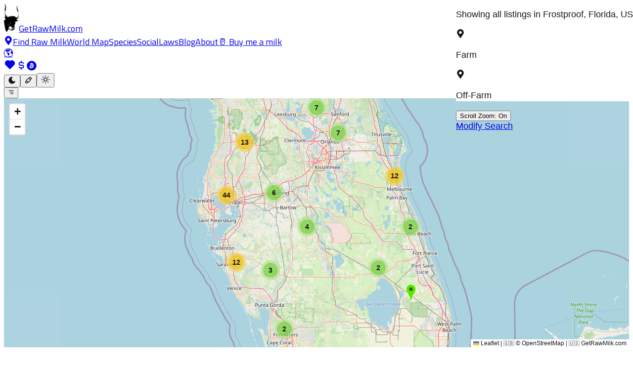

--- FILE ---
content_type: text/html; charset=utf-8
request_url: https://getrawmilk.com/browse/US/Florida/Frostproof
body_size: 50931
content:
<!DOCTYPE html><html lang="en"><head><meta charSet="utf-8"/><meta name="viewport" content="width=device-width, initial-scale=1"/><link rel="stylesheet" href="/_next/static/css/03f4a5802adec146.css" data-precedence="next"/><link rel="stylesheet" href="/_next/static/css/9a616c2cbc90f503.css" data-precedence="next"/><link rel="stylesheet" href="/_next/static/css/215181283cd27fb1.css" data-precedence="next"/><link rel="preload" as="script" fetchPriority="low" href="/_next/static/chunks/webpack-98dd8d5d80b32ef4.js"/><script src="/_next/static/chunks/4bd1b696-149a0059a161e5d3.js" async=""></script><script src="/_next/static/chunks/1684-f81f2f5625b17f62.js" async=""></script><script src="/_next/static/chunks/main-app-931012ca9853253b.js" async=""></script><script src="/_next/static/chunks/f8025e75-a09c111bd169b814.js" async=""></script><script src="/_next/static/chunks/53c13509-d3332aac20f3c08d.js" async=""></script><script src="/_next/static/chunks/8e1d74a4-d2c83a06c584102b.js" async=""></script><script src="/_next/static/chunks/6874-096ad4388748096c.js" async=""></script><script src="/_next/static/chunks/7628-f356b0643282cea4.js" async=""></script><script src="/_next/static/chunks/4086-a51317eb73e1d133.js" async=""></script><script src="/_next/static/chunks/3063-336fd5cb88c00768.js" async=""></script><script src="/_next/static/chunks/2627-59add6ae03b2d4ea.js" async=""></script><script src="/_next/static/chunks/app/layout-35315eed519a87b8.js" async=""></script><script src="/_next/static/chunks/app/error-74934cd686da9215.js" async=""></script><script src="/_next/static/chunks/5865-86c3fd2cf65a0972.js" async=""></script><script src="/_next/static/chunks/6056-380de08d8752b480.js" async=""></script><script src="/_next/static/chunks/6228-1173bed98dfb6b3e.js" async=""></script><script src="/_next/static/chunks/2098-07012d74722d5205.js" async=""></script><script src="/_next/static/chunks/9337-581f9ac8253fc21c.js" async=""></script><script src="/_next/static/chunks/9399-38107e06cdf35591.js" async=""></script><script src="/_next/static/chunks/app/browse/%5Bcountry%5D/%5Bstate%5D/%5Bcity%5D/page-e8872122fdd3a27c.js" async=""></script><link rel="preload" href="https://plausible.io/js/script.outbound-links.tagged-events.js" as="script"/><meta name="next-size-adjust" content=""/><link rel="icon" href="/favicon.ico" sizes="any"/><meta name="googlebot" content="index, follow, max-snippet:-1, max-image-preview:large, max-video-preview:-1"/><meta name="bingbot" content="index, follow, max-snippet:-1, max-image-preview:large, max-video-preview:-1"/><meta name="fediverse:creator" content="@getrawmilk@mastodon.social"/><meta name="yandex-verification" content="b2731b5c8d44cdbe"/><meta name="theme-color" content="#101828"/><title>Raw milk in Frostproof, US, Florida - Get Raw Milk</title><meta name="description" content="Browse raw milk farm, retail and drop locations in Frostproof, Florida, US."/><link rel="author" href="https://getrawmilk.com"/><meta name="author" content="Get Raw Milk"/><meta name="creator" content="Get Raw Milk"/><meta name="publisher" content="Get Raw Milk"/><meta name="robots" content="index, follow"/><link rel="canonical" href="https://getrawmilk.com/search/US/Florida/Frostproof"/><meta property="og:title" content="Raw milk in Frostproof, US, Florida - Get Raw Milk"/><meta property="og:description" content="Browse raw milk farm, retail and drop locations in Frostproof, Florida, US."/><meta property="og:url" content="https://getrawmilk.com/search/US/Florida/Frostproof"/><meta property="og:image" content="https://getrawmilk.com/img/get-raw-milk-meta.jpg"/><meta name="twitter:card" content="summary_large_image"/><meta name="twitter:title" content="Raw milk in Frostproof, US, Florida - Get Raw Milk"/><meta name="twitter:description" content="Browse raw milk farm, retail and drop locations in Frostproof, Florida, US."/><meta name="twitter:image" content="https://getrawmilk.com/img/get-raw-milk-meta.jpg"/><link rel="icon" href="/favicon.ico" type="image/x-icon" sizes="150x150"/><link rel="icon" href="/favicon.ico"/><link rel="shortlink" href="https://getrawmilk.com/search/US/Florida/Frostproof"/><script>document.querySelectorAll('body link[rel="icon"], body link[rel="apple-touch-icon"]').forEach(el => document.head.appendChild(el))</script><script src="/_next/static/chunks/polyfills-42372ed130431b0a.js" noModule=""></script></head><body class="[object Object] antialiased bg-background"><script>((e,t,r,n,o,a,i,l)=>{let s=document.documentElement,u=["light","dark"];function c(t){var r;(Array.isArray(e)?e:[e]).forEach(e=>{let r="class"===e,n=r&&a?o.map(e=>a[e]||e):o;r?(s.classList.remove(...n),s.classList.add(t)):s.setAttribute(e,t)}),r=t,l&&u.includes(r)&&(s.style.colorScheme=r)}if(n)c(n);else try{let e=localStorage.getItem(t)||r,n=i&&"system"===e?window.matchMedia("(prefers-color-scheme: dark)").matches?"dark":"light":e;c(n)}catch(e){}})("data-theme","theme","system",null,["light","dark"],null,true,true)</script><nav class="h-12 sm:h-13 md:h-14"><div class="w-full m-auto px-2 md:px-4 py-2 fixed z-900 theme-background"><div class="w-full flex flex-row items-center justify-between"><div class="flex flex-row items-center justify-between"><a title="Home" class="" href="/"><img alt="Get Raw Milk" loading="lazy" width="30" height="56" decoding="async" data-nimg="1" class="dark:invert jungle:invert bucking absolute top-1 left-1 md:top-2 md:left-3" style="color:transparent" srcSet="/_next/image?url=%2Faurochs-stamp-black.png&amp;w=32&amp;q=75 1x, /_next/image?url=%2Faurochs-stamp-black.png&amp;w=64&amp;q=75 2x" src="/_next/image?url=%2Faurochs-stamp-black.png&amp;w=64&amp;q=75"/><span class="header-font text-2xl sm:text-3xl md:text-4xl ml-9">GetRawMilk.com</span></a></div><div class="hidden xl:flex flex-row items-center justify-center gap-4"><a class="header-font font-bold flex flex-row items-center justify-center" href="/search"><svg stroke="currentColor" fill="currentColor" stroke-width="0" viewBox="0 0 384 512" class="text-lime-600 dark:text-green-300 jungle:text-green-300 mr-1" height="1em" width="1em" xmlns="http://www.w3.org/2000/svg"><path d="M172.268 501.67C26.97 291.031 0 269.413 0 192 0 85.961 85.961 0 192 0s192 85.961 192 192c0 77.413-26.97 99.031-172.268 309.67-9.535 13.774-29.93 13.773-39.464 0zM192 272c44.183 0 80-35.817 80-80s-35.817-80-80-80-80 35.817-80 80 35.817 80 80 80z"></path></svg>Find Raw Milk</a><a class="header-font font-bold" href="/map">World Map</a><a class="header-font font-bold" href="/species">Species</a><a class="header-font font-bold" href="/social">Social</a><a class="header-font font-bold" href="/raw-milk-laws">Laws</a><a class="header-font font-bold" href="/content">Blog</a><a class="header-font font-bold" href="/about">About</a><a class="header-font font-bold" href="/tip">🥛 Buy me a milk</a></div><div class="flex flex-row items-center justify-end gap-0.5"><div class="flex flex-row items-center gap-1"><a class="flex flex-row items-center justify-center mr-0.5" href="/globe"><div class="text-base mt-0.5">🌎</div></a><a aria-label="Support this project" title="Support this project" class="mr-1 flex flex-row items-center justify-center" href="/tip"><svg stroke="currentColor" fill="currentColor" stroke-width="0" viewBox="0 0 24 24" class="-mr-1 text-red-500 dark:text-red-300 jungle:text-red-300" height="24" width="24" xmlns="http://www.w3.org/2000/svg"><path d="M6.979 3.074a6 6 0 0 1 4.988 1.425l.037 .033l.034 -.03a6 6 0 0 1 4.733 -1.44l.246 .036a6 6 0 0 1 3.364 10.008l-.18 .185l-.048 .041l-7.45 7.379a1 1 0 0 1 -1.313 .082l-.094 -.082l-7.493 -7.422a6 6 0 0 1 3.176 -10.215z"></path></svg><svg stroke="currentColor" fill="none" stroke-width="2" viewBox="0 0 24 24" stroke-linecap="round" stroke-linejoin="round" class="-mr-0.5 text-green-600 dark:text-green-300 jungle:text-green-300" height="22" width="22" xmlns="http://www.w3.org/2000/svg"><path d="M16.7 8a3 3 0 0 0 -2.7 -2h-4a3 3 0 0 0 0 6h4a3 3 0 0 1 0 6h-4a3 3 0 0 1 -2.7 -2"></path><path d="M12 3v3m0 12v3"></path></svg><svg stroke="currentColor" fill="currentColor" stroke-width="0" viewBox="0 0 512 512" class="-mr-0.5 text-orange-600 dark:text-orange-300 jungle:text-orange-300" height="20" width="20" xmlns="http://www.w3.org/2000/svg"><path d="M504 256c0 136.967-111.033 248-248 248S8 392.967 8 256 119.033 8 256 8s248 111.033 248 248zm-141.651-35.33c4.937-32.999-20.191-50.739-54.55-62.573l11.146-44.702-27.213-6.781-10.851 43.524c-7.154-1.783-14.502-3.464-21.803-5.13l10.929-43.81-27.198-6.781-11.153 44.686c-5.922-1.349-11.735-2.682-17.377-4.084l.031-.14-37.53-9.37-7.239 29.062s20.191 4.627 19.765 4.913c11.022 2.751 13.014 10.044 12.68 15.825l-12.696 50.925c.76.194 1.744.473 2.829.907-.907-.225-1.876-.473-2.876-.713l-17.796 71.338c-1.349 3.348-4.767 8.37-12.471 6.464.271.395-19.78-4.937-19.78-4.937l-13.51 31.147 35.414 8.827c6.588 1.651 13.045 3.379 19.4 5.006l-11.262 45.213 27.182 6.781 11.153-44.733a1038.209 1038.209 0 0 0 21.687 5.627l-11.115 44.523 27.213 6.781 11.262-45.128c46.404 8.781 81.299 5.239 95.986-36.727 11.836-33.79-.589-53.281-25.004-65.991 17.78-4.098 31.174-15.792 34.747-39.949zm-62.177 87.179c-8.41 33.79-65.308 15.523-83.755 10.943l14.944-59.899c18.446 4.603 77.6 13.717 68.811 48.956zm8.417-87.667c-7.673 30.736-55.031 15.12-70.393 11.292l13.548-54.327c15.363 3.828 64.836 10.973 56.845 43.035z"></path></svg></a></div><div class="hidden sm:block"><div class="flex flex-row m-0"><button value="dark" class="rounded-md rounded-r-none bg-white dark:bg-slate-800 jungle:bg-[#333333] py-1 px-2 border border-slate-200 dark:border-slate-800 jungle:border-[#333333] text-center text-lg text-white transition-all shadow-md hover:shadow-lg focus:bg-slate-100 focus:dark:bg-slate-700 focus:jungle:bg-slate-700 focus:shadow-none active:bg-slate-100 active:dark:bg-slate-700 active:jungle:bg-[#111111] hover:bg-slate-200 hover:dark:bg-slate-700 hover:jungle:bg-[#111111] active:shadow-none disabled:pointer-events-none disabled:opacity-50 disabled:shadow-none cursor-pointer" type="button" aria-label="Dark mode" title="dark mode"><svg stroke="currentColor" fill="currentColor" stroke-width="0" viewBox="0 0 24 24" class="theme-text-color pointer-events-none" height="17" width="17" xmlns="http://www.w3.org/2000/svg"><path d="M12 1.992a10 10 0 1 0 9.236 13.838c.341 -.82 -.476 -1.644 -1.298 -1.31a6.5 6.5 0 0 1 -6.864 -10.787l.077 -.08c.551 -.63 .113 -1.653 -.758 -1.653h-.266l-.068 -.006l-.06 -.002z"></path></svg></button><button value="jungle" class="rounded-none bg-white dark:bg-slate-800 jungle:bg-[#333333] py-1 px-2 border border-slate-200 dark:border-slate-800 jungle:border-[#333333] text-center text-lg text-white transition-all shadow-md hover:shadow-lg focus:bg-slate-100 focus:dark:bg-slate-700 focus:jungle:bg-slate-700 focus:shadow-none active:bg-slate-100 active:dark:bg-slate-700 active:jungle:bg-[#111111] hover:bg-slate-200 hover:dark:bg-slate-700 hover:jungle:bg-[#111111] active:shadow-none disabled:pointer-events-none disabled:opacity-50 disabled:shadow-none cursor-pointer" type="button" aria-label="Choco mode" title="choco mode"><svg stroke="currentColor" fill="none" stroke-width="2" viewBox="0 0 24 24" stroke-linecap="round" stroke-linejoin="round" class="theme-text-color pointer-events-none" height="17" width="17" xmlns="http://www.w3.org/2000/svg"><path d="M7.05 11.293l4.243 -4.243a2 2 0 0 1 2.828 0l2.829 2.83a2 2 0 0 1 0 2.828l-4.243 4.243a2 2 0 0 1 -2.828 0l-2.829 -2.831a2 2 0 0 1 0 -2.828z"></path><path d="M16.243 9.172l3.086 -.772a1.5 1.5 0 0 0 .697 -2.516l-2.216 -2.217a1.5 1.5 0 0 0 -2.44 .47l-1.248 2.913"></path><path d="M9.172 16.243l-.772 3.086a1.5 1.5 0 0 1 -2.516 .697l-2.217 -2.216a1.5 1.5 0 0 1 .47 -2.44l2.913 -1.248"></path></svg></button><button value="light" class="rounded-md rounded-l-none bg-white dark:bg-slate-800 jungle:bg-[#333333] py-1 px-2 border border-slate-200 dark:border-slate-800 jungle:border-[#333333] text-center text-lg text-white transition-all shadow-md hover:shadow-lg focus:bg-slate-100 focus:dark:bg-slate-700 focus:jungle:bg-slate-700 focus:shadow-none active:bg-slate-100 active:dark:bg-slate-700 active:jungle:bg-[#111111] hover:bg-slate-200 hover:dark:bg-slate-700 hover:jungle:bg-[#111111] active:shadow-none disabled:pointer-events-none disabled:opacity-50 disabled:shadow-none cursor-pointer" type="button" aria-label="Light mode" title="light mode"><svg stroke="currentColor" fill="none" stroke-width="2" viewBox="0 0 24 24" stroke-linecap="round" stroke-linejoin="round" class="theme-text-color pointer-events-none" height="20" width="20" xmlns="http://www.w3.org/2000/svg"><path d="M12 12m-4 0a4 4 0 1 0 8 0a4 4 0 1 0 -8 0"></path><path d="M3 12h1m8 -9v1m8 8h1m-9 8v1m-6.4 -15.4l.7 .7m12.1 -.7l-.7 .7m0 11.4l.7 .7m-12.1 -.7l-.7 .7"></path></svg></button></div></div><button class="w-fit rounded-md rounded-l-none bg-white dark:bg-slate-800 jungle:bg-[#333333] py-1 px-2 border border-slate-200 dark:border-slate-800 jungle:border-[#333333] text-center text-lg text-white transition-all shadow-md hover:shadow-lg focus:bg-slate-100 focus:dark:bg-slate-700 focus:jungle:bg-[#222222] focus:shadow-none active:bg-slate-100 active:dark:bg-slate-700 active:jungle:bg-[#222222] hover:bg-slate-200 hover:dark:bg-slate-700 hover:jungle:bg-[#222222] active:shadow-none disabled:pointer-events-none disabled:opacity-50 disabled:shadow-none cursor-pointer" type="button" value="menu" title="menu"><svg stroke="currentColor" fill="none" stroke-width="2" viewBox="0 0 24 24" stroke-linecap="round" stroke-linejoin="round" class="text-gray-500 dark:text-white jungle:text-white mr-0.5 pointer-events-none" height="1em" width="1em" xmlns="http://www.w3.org/2000/svg"><path d="M4 6h16"></path><path d="M7 12h13"></path><path d="M10 18h10"></path></svg></button></div></div></div><span hidden="" style="position:fixed;top:1px;left:1px;width:1px;height:0;padding:0;margin:-1px;overflow:hidden;clip:rect(0, 0, 0, 0);white-space:nowrap;border-width:0;display:none"></span></nav><div class="min-h-screen"><div class="m-auto"><div><div class="grm-leaflet-container"><!--$--><div></div><!--/$--></div><main class="max-w-3xl m-auto flex flex-col items-start sm:items-start mt-4 mb-20 px-4"><div class="w-full max-w-3xl mt-4 mb-40"><h1 class="text-2xl md:text-3xl text-center mb-4">Raw milk in <!-- -->Frostproof<!-- -->, <!-- -->Florida<!-- -->, <!-- -->US</h1><p class="text-center mb-8">1<!-- --> raw milk listings found in <!-- -->Frostproof<!-- -->, <!-- -->Florida</p><div class="w-fit mx-auto flex flex-row items-center mb-8 gap-4"><span class="cursor-pointer"><div class="flex flex-row justify-center items-center gap-1 cursor-pointer"><div class="flex flex-row justify-center items-center"><svg stroke="currentColor" fill="none" stroke-width="2" viewBox="0 0 24 24" stroke-linecap="round" stroke-linejoin="round" class="text-[var(--theme-accent-prominent)]" height="20" width="20" xmlns="http://www.w3.org/2000/svg"><path d="M13 4v4c-6.575 1.028 -9.02 6.788 -10 12c-.037 .206 5.384 -5.962 10 -6v4l8 -7l-8 -7z"></path></svg></div><div>Share</div></div></span><span class="cursor-pointer"><div class="flex flex-row justify-center items-center gap-1 cursor-pointer"><div class="flex flex-row justify-center items-center"><svg stroke="currentColor" fill="none" stroke-width="2" viewBox="0 0 24 24" stroke-linecap="round" stroke-linejoin="round" class="text-[var(--theme-accent-prominent)]" height="20" width="20" xmlns="http://www.w3.org/2000/svg"><path d="M9 15l6 -6"></path><path d="M11 6l.463 -.536a5 5 0 0 1 7.071 7.072l-.534 .464"></path><path d="M13 18l-.397 .534a5.068 5.068 0 0 1 -7.127 0a4.972 4.972 0 0 1 0 -7.071l.524 -.463"></path></svg></div><div>Copy Link</div></div></span></div><div class="mb-10"><div class="w-full mx-auto center"><div class="w-fit mx-auto flex flex-row items-center justify-center gap-2"><div class="w-20 sm:w-30"><img alt="tip jar" loading="lazy" width="249" height="400" decoding="async" data-nimg="1" style="color:transparent" srcSet="/_next/image?url=%2Fimg%2Fobjects%2Fraw-milk-can-tip-jar.png&amp;w=256&amp;q=75 1x, /_next/image?url=%2Fimg%2Fobjects%2Fraw-milk-can-tip-jar.png&amp;w=640&amp;q=75 2x" src="/_next/image?url=%2Fimg%2Fobjects%2Fraw-milk-can-tip-jar.png&amp;w=640&amp;q=75"/></div><div class="w-full flex flex-col gap-0"><p class="w-fit text-base sm:text-lg mb-0">GetRawMilk.com is crowdsourced.</p><p class="w-fit text-base sm:text-lg mb-0">Free, no paywalls or subscriptions.</p><p class="w-fit text-base sm:text-lg mb-0 border-b-2 border-[var(--theme-accent-prominent)]">Keep this project going and growing.</p><div class="flex flex-row items-start justify-start gap-2 mt-1"><a class="px-1 py-0.5 font-medium my-0 undefined" title="Submit a listing" href="/submit"><div class="flex flex-col justify-center items-center"><div class="text-sm sm:text-lg leading-tight border-b-2 border-[var(--theme-accent-prominent)]">Submit a listing</div><div class="flex flex-row justify-center items-center"><svg stroke="currentColor" fill="none" stroke-width="2" viewBox="0 0 24 24" stroke-linecap="round" stroke-linejoin="round" class="text-[var(--theme-accent-prominent)]" height="26" width="26" xmlns="http://www.w3.org/2000/svg"><path d="M12 5l0 14"></path><path d="M5 12l14 0"></path></svg></div></div></a><a class="px-1 py-0.5 font-medium my-0 undefined" title="Contribute to the project" href="/tip"><div class="flex flex-col justify-center items-center"><div class="text-sm sm:text-lg leading-tight border-b-2 border-[var(--theme-accent-prominent)]">Buy me a milk</div><div class="flex flex-row justify-center items-center gap-1"><svg stroke="currentColor" fill="currentColor" stroke-width="0" viewBox="0 0 640 512" class="text-green-600 dark:text-green-300 jungle:text-green-300" height="28" width="28" xmlns="http://www.w3.org/2000/svg"><path d="M116.9 158.5c-7.5 8.9-19.5 15.9-31.5 14.9-1.5-12 4.4-24.8 11.3-32.6 7.5-9.1 20.6-15.6 31.3-16.1 1.2 12.4-3.7 24.7-11.1 33.8m10.9 17.2c-17.4-1-32.3 9.9-40.5 9.9-8.4 0-21-9.4-34.8-9.1-17.9.3-34.5 10.4-43.6 26.5-18.8 32.3-4.9 80 13.3 106.3 8.9 13 19.5 27.3 33.5 26.8 13.3-.5 18.5-8.6 34.5-8.6 16.1 0 20.8 8.6 34.8 8.4 14.5-.3 23.6-13 32.5-26 10.1-14.8 14.3-29.1 14.5-29.9-.3-.3-28-10.9-28.3-42.9-.3-26.8 21.9-39.5 22.9-40.3-12.5-18.6-32-20.6-38.8-21.1m100.4-36.2v194.9h30.3v-66.6h41.9c38.3 0 65.1-26.3 65.1-64.3s-26.4-64-64.1-64h-73.2zm30.3 25.5h34.9c26.3 0 41.3 14 41.3 38.6s-15 38.8-41.4 38.8h-34.8V165zm162.2 170.9c19 0 36.6-9.6 44.6-24.9h.6v23.4h28v-97c0-28.1-22.5-46.3-57.1-46.3-32.1 0-55.9 18.4-56.8 43.6h27.3c2.3-12 13.4-19.9 28.6-19.9 18.5 0 28.9 8.6 28.9 24.5v10.8l-37.8 2.3c-35.1 2.1-54.1 16.5-54.1 41.5.1 25.2 19.7 42 47.8 42zm8.2-23.1c-16.1 0-26.4-7.8-26.4-19.6 0-12.3 9.9-19.4 28.8-20.5l33.6-2.1v11c0 18.2-15.5 31.2-36 31.2zm102.5 74.6c29.5 0 43.4-11.3 55.5-45.4L640 193h-30.8l-35.6 115.1h-.6L537.4 193h-31.6L557 334.9l-2.8 8.6c-4.6 14.6-12.1 20.3-25.5 20.3-2.4 0-7-.3-8.9-.5v23.4c1.8.4 9.3.7 11.6.7z"></path></svg><svg stroke="currentColor" fill="currentColor" stroke-width="0" viewBox="0 0 640 512" class="text-green-600 dark:text-green-300 jungle:text-green-300" height="28" width="28" xmlns="http://www.w3.org/2000/svg"><path d="M105.72,215v41.25h57.1a49.66,49.66,0,0,1-21.14,32.6c-9.54,6.55-21.72,10.28-36,10.28-27.6,0-50.93-18.91-59.3-44.22a65.61,65.61,0,0,1,0-41l0,0c8.37-25.46,31.7-44.37,59.3-44.37a56.43,56.43,0,0,1,40.51,16.08L176.47,155a101.24,101.24,0,0,0-70.75-27.84,105.55,105.55,0,0,0-94.38,59.11,107.64,107.64,0,0,0,0,96.18v.15a105.41,105.41,0,0,0,94.38,59c28.47,0,52.55-9.53,70-25.91,20-18.61,31.41-46.15,31.41-78.91A133.76,133.76,0,0,0,205.38,215Zm389.41-4c-10.13-9.38-23.93-14.14-41.39-14.14-22.46,0-39.34,8.34-50.5,24.86l20.85,13.26q11.45-17,31.26-17a34.05,34.05,0,0,1,22.75,8.79A28.14,28.14,0,0,1,487.79,248v5.51c-9.1-5.07-20.55-7.75-34.64-7.75-16.44,0-29.65,3.88-39.49,11.77s-14.82,18.31-14.82,31.56a39.74,39.74,0,0,0,13.94,31.27c9.25,8.34,21,12.51,34.79,12.51,16.29,0,29.21-7.3,39-21.89h1v17.72h22.61V250C510.25,233.45,505.26,220.34,495.13,211ZM475.9,300.3a37.32,37.32,0,0,1-26.57,11.16A28.61,28.61,0,0,1,431,305.21a19.41,19.41,0,0,1-7.77-15.63c0-7,3.22-12.81,9.54-17.42s14.53-7,24.07-7C470,265,480.3,268,487.64,273.94,487.64,284.07,483.68,292.85,475.9,300.3Zm-93.65-142A55.71,55.71,0,0,0,341.74,142H279.07V328.74H302.7V253.1h39c16,0,29.5-5.36,40.51-15.93.88-.89,1.76-1.79,2.65-2.68A54.45,54.45,0,0,0,382.25,158.26Zm-16.58,62.23a30.65,30.65,0,0,1-23.34,9.68H302.7V165h39.63a32,32,0,0,1,22.6,9.23A33.18,33.18,0,0,1,365.67,220.49ZM614.31,201,577.77,292.7h-.45L539.9,201H514.21L566,320.55l-29.35,64.32H561L640,201Z"></path></svg><svg stroke="currentColor" fill="none" stroke-width="2" viewBox="0 0 24 24" stroke-linecap="round" stroke-linejoin="round" class="text-green-600 dark:text-green-300 jungle:text-green-300" height="24" width="24" xmlns="http://www.w3.org/2000/svg"><path d="M3 5m0 3a3 3 0 0 1 3 -3h12a3 3 0 0 1 3 3v8a3 3 0 0 1 -3 3h-12a3 3 0 0 1 -3 -3z"></path><path d="M3 10l18 0"></path><path d="M7 15l.01 0"></path><path d="M11 15l2 0"></path></svg><svg stroke="currentColor" fill="currentColor" stroke-width="0" viewBox="0 0 512 512" class="text-orange-600 dark:text-orange-300 jungle:text-orange-300" height="20" width="20" xmlns="http://www.w3.org/2000/svg"><path d="M504 256c0 136.967-111.033 248-248 248S8 392.967 8 256 119.033 8 256 8s248 111.033 248 248zm-141.651-35.33c4.937-32.999-20.191-50.739-54.55-62.573l11.146-44.702-27.213-6.781-10.851 43.524c-7.154-1.783-14.502-3.464-21.803-5.13l10.929-43.81-27.198-6.781-11.153 44.686c-5.922-1.349-11.735-2.682-17.377-4.084l.031-.14-37.53-9.37-7.239 29.062s20.191 4.627 19.765 4.913c11.022 2.751 13.014 10.044 12.68 15.825l-12.696 50.925c.76.194 1.744.473 2.829.907-.907-.225-1.876-.473-2.876-.713l-17.796 71.338c-1.349 3.348-4.767 8.37-12.471 6.464.271.395-19.78-4.937-19.78-4.937l-13.51 31.147 35.414 8.827c6.588 1.651 13.045 3.379 19.4 5.006l-11.262 45.213 27.182 6.781 11.153-44.733a1038.209 1038.209 0 0 0 21.687 5.627l-11.115 44.523 27.213 6.781 11.262-45.128c46.404 8.781 81.299 5.239 95.986-36.727 11.836-33.79-.589-53.281-25.004-65.991 17.78-4.098 31.174-15.792 34.747-39.949zm-62.177 87.179c-8.41 33.79-65.308 15.523-83.755 10.943l14.944-59.899c18.446 4.603 77.6 13.717 68.811 48.956zm8.417-87.667c-7.673 30.736-55.031 15.12-70.393 11.292l13.548-54.327c15.363 3.828 64.836 10.973 56.845 43.035z"></path></svg></div></div></a></div></div></div></div></div><div class="w-full max-w-sm mx-auto mt-4 mb-10 px-4"><h2 class="text-xl md:text-2xl mb-4">Keep this project running</h2><div class="w-full mx-auto max-w-sm"><h2 class="font-semibold mb-4">Select a tip amount</h2><div aria-label="tip amount" class="grid grid-cols-3 gap-1 mb-4 my-4" id="headlessui-radiogroup-«R2lcfetrhlb»" role="radiogroup"><div data-headlessui-state=""><span class="group relative flex cursor-pointer rounded-lg py-2 px-2 shadow-md transition focus:outline-none data-[focus]:outline-1 data-[focus]:outline-[var(--theme-accent-prominent)] data-[checked]:bg-white/10" id="headlessui-control-«R3alcfetrhlb»" role="radio" aria-checked="false" tabindex="-1" data-headlessui-state=""><div class="flex w-full items-center justify-start"><svg stroke="currentColor" fill="currentColor" stroke-width="0" viewBox="0 0 24 24" class="text-[var(--theme-accent-prominent)] opacity-0 hidden transition group-data-[checked]:opacity-100 group-data-[checked]:block mr-2" data-checked="false" height="20" width="20" xmlns="http://www.w3.org/2000/svg"><path d="M17 3.34a10 10 0 1 1 -14.995 8.984l-.005 -.324l.005 -.324a10 10 0 0 1 14.995 -8.336zm-1.293 5.953a1 1 0 0 0 -1.32 -.083l-.094 .083l-3.293 3.292l-1.293 -1.292l-.094 -.083a1 1 0 0 0 -1.403 1.403l.083 .094l2 2l.094 .083a1 1 0 0 0 1.226 0l.094 -.083l4 -4l.083 -.094a1 1 0 0 0 -.083 -1.32z"></path></svg><svg stroke="currentColor" fill="none" stroke-width="2" viewBox="0 0 24 24" stroke-linecap="round" stroke-linejoin="round" class="text-[var(--theme-accent-muted)] opacity-100 block transition group-data-[checked]:opacity-0 group-data-[checked]:hidden mr-2" data-checked="false" height="20" width="20" xmlns="http://www.w3.org/2000/svg"><path d="M12 12m-9 0a9 9 0 1 0 18 0a9 9 0 1 0 -18 0"></path></svg><div class="text-sm/6"><div class="text-2xl font-semibold">$<!-- -->3</div></div></div></span><span hidden="" style="position:fixed;top:1px;left:1px;width:1px;height:0;padding:0;margin:-1px;overflow:hidden;clip:rect(0, 0, 0, 0);white-space:nowrap;border-width:0;display:none"></span></div><div data-headlessui-state=""><span class="group relative flex cursor-pointer rounded-lg py-2 px-2 shadow-md transition focus:outline-none data-[focus]:outline-1 data-[focus]:outline-[var(--theme-accent-prominent)] data-[checked]:bg-white/10" id="headlessui-control-«R5alcfetrhlb»" role="radio" aria-checked="false" tabindex="-1" data-headlessui-state=""><div class="flex w-full items-center justify-start"><svg stroke="currentColor" fill="currentColor" stroke-width="0" viewBox="0 0 24 24" class="text-[var(--theme-accent-prominent)] opacity-0 hidden transition group-data-[checked]:opacity-100 group-data-[checked]:block mr-2" data-checked="false" height="20" width="20" xmlns="http://www.w3.org/2000/svg"><path d="M17 3.34a10 10 0 1 1 -14.995 8.984l-.005 -.324l.005 -.324a10 10 0 0 1 14.995 -8.336zm-1.293 5.953a1 1 0 0 0 -1.32 -.083l-.094 .083l-3.293 3.292l-1.293 -1.292l-.094 -.083a1 1 0 0 0 -1.403 1.403l.083 .094l2 2l.094 .083a1 1 0 0 0 1.226 0l.094 -.083l4 -4l.083 -.094a1 1 0 0 0 -.083 -1.32z"></path></svg><svg stroke="currentColor" fill="none" stroke-width="2" viewBox="0 0 24 24" stroke-linecap="round" stroke-linejoin="round" class="text-[var(--theme-accent-muted)] opacity-100 block transition group-data-[checked]:opacity-0 group-data-[checked]:hidden mr-2" data-checked="false" height="20" width="20" xmlns="http://www.w3.org/2000/svg"><path d="M12 12m-9 0a9 9 0 1 0 18 0a9 9 0 1 0 -18 0"></path></svg><div class="text-sm/6"><div class="text-2xl font-semibold">$<!-- -->5</div></div></div></span><span hidden="" style="position:fixed;top:1px;left:1px;width:1px;height:0;padding:0;margin:-1px;overflow:hidden;clip:rect(0, 0, 0, 0);white-space:nowrap;border-width:0;display:none"></span></div><div data-headlessui-state=""><span class="group relative flex cursor-pointer rounded-lg py-2 px-2 shadow-md transition focus:outline-none data-[focus]:outline-1 data-[focus]:outline-[var(--theme-accent-prominent)] data-[checked]:bg-white/10" id="headlessui-control-«R7alcfetrhlb»" role="radio" aria-checked="false" tabindex="-1" data-headlessui-state=""><div class="flex w-full items-center justify-start"><svg stroke="currentColor" fill="currentColor" stroke-width="0" viewBox="0 0 24 24" class="text-[var(--theme-accent-prominent)] opacity-0 hidden transition group-data-[checked]:opacity-100 group-data-[checked]:block mr-2" data-checked="false" height="20" width="20" xmlns="http://www.w3.org/2000/svg"><path d="M17 3.34a10 10 0 1 1 -14.995 8.984l-.005 -.324l.005 -.324a10 10 0 0 1 14.995 -8.336zm-1.293 5.953a1 1 0 0 0 -1.32 -.083l-.094 .083l-3.293 3.292l-1.293 -1.292l-.094 -.083a1 1 0 0 0 -1.403 1.403l.083 .094l2 2l.094 .083a1 1 0 0 0 1.226 0l.094 -.083l4 -4l.083 -.094a1 1 0 0 0 -.083 -1.32z"></path></svg><svg stroke="currentColor" fill="none" stroke-width="2" viewBox="0 0 24 24" stroke-linecap="round" stroke-linejoin="round" class="text-[var(--theme-accent-muted)] opacity-100 block transition group-data-[checked]:opacity-0 group-data-[checked]:hidden mr-2" data-checked="false" height="20" width="20" xmlns="http://www.w3.org/2000/svg"><path d="M12 12m-9 0a9 9 0 1 0 18 0a9 9 0 1 0 -18 0"></path></svg><div class="text-sm/6"><div class="text-2xl font-semibold">$<!-- -->10</div></div></div></span><span hidden="" style="position:fixed;top:1px;left:1px;width:1px;height:0;padding:0;margin:-1px;overflow:hidden;clip:rect(0, 0, 0, 0);white-space:nowrap;border-width:0;display:none"></span></div><div data-headlessui-state=""><span class="group relative flex cursor-pointer rounded-lg py-2 px-2 shadow-md transition focus:outline-none data-[focus]:outline-1 data-[focus]:outline-[var(--theme-accent-prominent)] data-[checked]:bg-white/10" id="headlessui-control-«R9alcfetrhlb»" role="radio" aria-checked="false" tabindex="-1" data-headlessui-state=""><div class="flex w-full items-center justify-start"><svg stroke="currentColor" fill="currentColor" stroke-width="0" viewBox="0 0 24 24" class="text-[var(--theme-accent-prominent)] opacity-0 hidden transition group-data-[checked]:opacity-100 group-data-[checked]:block mr-2" data-checked="false" height="20" width="20" xmlns="http://www.w3.org/2000/svg"><path d="M17 3.34a10 10 0 1 1 -14.995 8.984l-.005 -.324l.005 -.324a10 10 0 0 1 14.995 -8.336zm-1.293 5.953a1 1 0 0 0 -1.32 -.083l-.094 .083l-3.293 3.292l-1.293 -1.292l-.094 -.083a1 1 0 0 0 -1.403 1.403l.083 .094l2 2l.094 .083a1 1 0 0 0 1.226 0l.094 -.083l4 -4l.083 -.094a1 1 0 0 0 -.083 -1.32z"></path></svg><svg stroke="currentColor" fill="none" stroke-width="2" viewBox="0 0 24 24" stroke-linecap="round" stroke-linejoin="round" class="text-[var(--theme-accent-muted)] opacity-100 block transition group-data-[checked]:opacity-0 group-data-[checked]:hidden mr-2" data-checked="false" height="20" width="20" xmlns="http://www.w3.org/2000/svg"><path d="M12 12m-9 0a9 9 0 1 0 18 0a9 9 0 1 0 -18 0"></path></svg><div class="text-sm/6"><div class="text-2xl font-semibold">$<!-- -->25</div></div></div></span><span hidden="" style="position:fixed;top:1px;left:1px;width:1px;height:0;padding:0;margin:-1px;overflow:hidden;clip:rect(0, 0, 0, 0);white-space:nowrap;border-width:0;display:none"></span></div><div data-headlessui-state=""><span class="group relative flex cursor-pointer rounded-lg py-2 px-2 shadow-md transition focus:outline-none data-[focus]:outline-1 data-[focus]:outline-[var(--theme-accent-prominent)] data-[checked]:bg-white/10" id="headlessui-control-«Rbalcfetrhlb»" role="radio" aria-checked="false" tabindex="-1" data-headlessui-state=""><div class="flex w-full items-center justify-start"><svg stroke="currentColor" fill="currentColor" stroke-width="0" viewBox="0 0 24 24" class="text-[var(--theme-accent-prominent)] opacity-0 hidden transition group-data-[checked]:opacity-100 group-data-[checked]:block mr-2" data-checked="false" height="20" width="20" xmlns="http://www.w3.org/2000/svg"><path d="M17 3.34a10 10 0 1 1 -14.995 8.984l-.005 -.324l.005 -.324a10 10 0 0 1 14.995 -8.336zm-1.293 5.953a1 1 0 0 0 -1.32 -.083l-.094 .083l-3.293 3.292l-1.293 -1.292l-.094 -.083a1 1 0 0 0 -1.403 1.403l.083 .094l2 2l.094 .083a1 1 0 0 0 1.226 0l.094 -.083l4 -4l.083 -.094a1 1 0 0 0 -.083 -1.32z"></path></svg><svg stroke="currentColor" fill="none" stroke-width="2" viewBox="0 0 24 24" stroke-linecap="round" stroke-linejoin="round" class="text-[var(--theme-accent-muted)] opacity-100 block transition group-data-[checked]:opacity-0 group-data-[checked]:hidden mr-2" data-checked="false" height="20" width="20" xmlns="http://www.w3.org/2000/svg"><path d="M12 12m-9 0a9 9 0 1 0 18 0a9 9 0 1 0 -18 0"></path></svg><div class="text-sm/6"><div class="text-2xl font-semibold">$<!-- -->50</div></div></div></span><span hidden="" style="position:fixed;top:1px;left:1px;width:1px;height:0;padding:0;margin:-1px;overflow:hidden;clip:rect(0, 0, 0, 0);white-space:nowrap;border-width:0;display:none"></span></div><div data-headlessui-state=""><span class="group relative flex cursor-pointer rounded-lg py-2 px-2 shadow-md transition focus:outline-none data-[focus]:outline-1 data-[focus]:outline-[var(--theme-accent-prominent)] data-[checked]:bg-white/10" id="headlessui-control-«Rdalcfetrhlb»" role="radio" aria-checked="false" tabindex="-1" data-headlessui-state=""><div class="flex w-full items-center justify-start"><svg stroke="currentColor" fill="currentColor" stroke-width="0" viewBox="0 0 24 24" class="text-[var(--theme-accent-prominent)] opacity-0 hidden transition group-data-[checked]:opacity-100 group-data-[checked]:block mr-2" data-checked="false" height="20" width="20" xmlns="http://www.w3.org/2000/svg"><path d="M17 3.34a10 10 0 1 1 -14.995 8.984l-.005 -.324l.005 -.324a10 10 0 0 1 14.995 -8.336zm-1.293 5.953a1 1 0 0 0 -1.32 -.083l-.094 .083l-3.293 3.292l-1.293 -1.292l-.094 -.083a1 1 0 0 0 -1.403 1.403l.083 .094l2 2l.094 .083a1 1 0 0 0 1.226 0l.094 -.083l4 -4l.083 -.094a1 1 0 0 0 -.083 -1.32z"></path></svg><svg stroke="currentColor" fill="none" stroke-width="2" viewBox="0 0 24 24" stroke-linecap="round" stroke-linejoin="round" class="text-[var(--theme-accent-muted)] opacity-100 block transition group-data-[checked]:opacity-0 group-data-[checked]:hidden mr-2" data-checked="false" height="20" width="20" xmlns="http://www.w3.org/2000/svg"><path d="M12 12m-9 0a9 9 0 1 0 18 0a9 9 0 1 0 -18 0"></path></svg><div class="text-sm/6"><div class="text-2xl font-semibold">$<!-- -->100</div></div></div></span><span hidden="" style="position:fixed;top:1px;left:1px;width:1px;height:0;padding:0;margin:-1px;overflow:hidden;clip:rect(0, 0, 0, 0);white-space:nowrap;border-width:0;display:none"></span></div><div data-headlessui-state=""><span class="group relative flex cursor-pointer rounded-lg py-2 px-2 shadow-md transition focus:outline-none data-[focus]:outline-1 data-[focus]:outline-[var(--theme-accent-prominent)] data-[checked]:bg-white/10" id="headlessui-control-«Rfalcfetrhlb»" role="radio" aria-checked="false" tabindex="-1" data-headlessui-state=""><div class="flex w-full items-center justify-start"><svg stroke="currentColor" fill="currentColor" stroke-width="0" viewBox="0 0 24 24" class="text-[var(--theme-accent-prominent)] opacity-0 hidden transition group-data-[checked]:opacity-100 group-data-[checked]:block mr-2" data-checked="false" height="20" width="20" xmlns="http://www.w3.org/2000/svg"><path d="M17 3.34a10 10 0 1 1 -14.995 8.984l-.005 -.324l.005 -.324a10 10 0 0 1 14.995 -8.336zm-1.293 5.953a1 1 0 0 0 -1.32 -.083l-.094 .083l-3.293 3.292l-1.293 -1.292l-.094 -.083a1 1 0 0 0 -1.403 1.403l.083 .094l2 2l.094 .083a1 1 0 0 0 1.226 0l.094 -.083l4 -4l.083 -.094a1 1 0 0 0 -.083 -1.32z"></path></svg><svg stroke="currentColor" fill="none" stroke-width="2" viewBox="0 0 24 24" stroke-linecap="round" stroke-linejoin="round" class="text-[var(--theme-accent-muted)] opacity-100 block transition group-data-[checked]:opacity-0 group-data-[checked]:hidden mr-2" data-checked="false" height="20" width="20" xmlns="http://www.w3.org/2000/svg"><path d="M12 12m-9 0a9 9 0 1 0 18 0a9 9 0 1 0 -18 0"></path></svg><div class="text-sm/6"><div class="text-2xl font-semibold">$<!-- -->200</div></div></div></span><span hidden="" style="position:fixed;top:1px;left:1px;width:1px;height:0;padding:0;margin:-1px;overflow:hidden;clip:rect(0, 0, 0, 0);white-space:nowrap;border-width:0;display:none"></span></div><div data-headlessui-state=""><span class="group relative flex cursor-pointer rounded-lg py-2 px-2 shadow-md transition focus:outline-none data-[focus]:outline-1 data-[focus]:outline-[var(--theme-accent-prominent)] data-[checked]:bg-white/10" id="headlessui-control-«Rhalcfetrhlb»" role="radio" aria-checked="false" tabindex="-1" data-headlessui-state=""><div class="flex w-full items-center justify-start"><svg stroke="currentColor" fill="currentColor" stroke-width="0" viewBox="0 0 24 24" class="text-[var(--theme-accent-prominent)] opacity-0 hidden transition group-data-[checked]:opacity-100 group-data-[checked]:block mr-2" data-checked="false" height="20" width="20" xmlns="http://www.w3.org/2000/svg"><path d="M17 3.34a10 10 0 1 1 -14.995 8.984l-.005 -.324l.005 -.324a10 10 0 0 1 14.995 -8.336zm-1.293 5.953a1 1 0 0 0 -1.32 -.083l-.094 .083l-3.293 3.292l-1.293 -1.292l-.094 -.083a1 1 0 0 0 -1.403 1.403l.083 .094l2 2l.094 .083a1 1 0 0 0 1.226 0l.094 -.083l4 -4l.083 -.094a1 1 0 0 0 -.083 -1.32z"></path></svg><svg stroke="currentColor" fill="none" stroke-width="2" viewBox="0 0 24 24" stroke-linecap="round" stroke-linejoin="round" class="text-[var(--theme-accent-muted)] opacity-100 block transition group-data-[checked]:opacity-0 group-data-[checked]:hidden mr-2" data-checked="false" height="20" width="20" xmlns="http://www.w3.org/2000/svg"><path d="M12 12m-9 0a9 9 0 1 0 18 0a9 9 0 1 0 -18 0"></path></svg><div class="text-sm/6"><div class="text-2xl font-semibold">$<!-- -->500</div></div></div></span><span hidden="" style="position:fixed;top:1px;left:1px;width:1px;height:0;padding:0;margin:-1px;overflow:hidden;clip:rect(0, 0, 0, 0);white-space:nowrap;border-width:0;display:none"></span></div><div data-headlessui-state=""><span class="group relative flex cursor-pointer rounded-lg py-2 px-2 shadow-md transition focus:outline-none data-[focus]:outline-1 data-[focus]:outline-[var(--theme-accent-prominent)] data-[checked]:bg-white/10" id="headlessui-control-«Rjalcfetrhlb»" role="radio" aria-checked="false" tabindex="-1" data-headlessui-state=""><div class="flex w-full items-center justify-start"><svg stroke="currentColor" fill="currentColor" stroke-width="0" viewBox="0 0 24 24" class="text-[var(--theme-accent-prominent)] opacity-0 hidden transition group-data-[checked]:opacity-100 group-data-[checked]:block mr-2" data-checked="false" height="20" width="20" xmlns="http://www.w3.org/2000/svg"><path d="M17 3.34a10 10 0 1 1 -14.995 8.984l-.005 -.324l.005 -.324a10 10 0 0 1 14.995 -8.336zm-1.293 5.953a1 1 0 0 0 -1.32 -.083l-.094 .083l-3.293 3.292l-1.293 -1.292l-.094 -.083a1 1 0 0 0 -1.403 1.403l.083 .094l2 2l.094 .083a1 1 0 0 0 1.226 0l.094 -.083l4 -4l.083 -.094a1 1 0 0 0 -.083 -1.32z"></path></svg><svg stroke="currentColor" fill="none" stroke-width="2" viewBox="0 0 24 24" stroke-linecap="round" stroke-linejoin="round" class="text-[var(--theme-accent-muted)] opacity-100 block transition group-data-[checked]:opacity-0 group-data-[checked]:hidden mr-2" data-checked="false" height="20" width="20" xmlns="http://www.w3.org/2000/svg"><path d="M12 12m-9 0a9 9 0 1 0 18 0a9 9 0 1 0 -18 0"></path></svg><div class="text-sm/6"><div class="text-2xl font-semibold">$<!-- -->1000</div></div></div></span><span hidden="" style="position:fixed;top:1px;left:1px;width:1px;height:0;padding:0;margin:-1px;overflow:hidden;clip:rect(0, 0, 0, 0);white-space:nowrap;border-width:0;display:none"></span></div></div><div class="mb-2" data-headlessui-state=""><label class="w-full text-base font-medium " id="headlessui-label-«R2rlcfetrhlb»" for="headlessui-control-«R3lcfetrhlb»" data-headlessui-state="">* Amount</label><div class="relative"><input type="number" style="font-size:24px;font-weight:bold" class="block w-full theme-text-color rounded-lg border-2 border-gray-300 dark:border-gray-400 jungle:border-gray-400 bg-white/5 mt-2 py-1.5 px-3 pl-8" placeholder="Custom amount" id="headlessui-control-«R3lcfetrhlb»" data-headlessui-state="" name="amount" value="4"/><svg stroke="currentColor" fill="currentColor" stroke-width="0" viewBox="0 0 320 512" class="absolute left-2 top-1/2 transform -translate-y-1/2" height="24" width="24" xmlns="http://www.w3.org/2000/svg"><path d="M160 0c17.7 0 32 14.3 32 32l0 35.7c1.6 .2 3.1 .4 4.7 .7c.4 .1 .7 .1 1.1 .2l48 8.8c17.4 3.2 28.9 19.9 25.7 37.2s-19.9 28.9-37.2 25.7l-47.5-8.7c-31.3-4.6-58.9-1.5-78.3 6.2s-27.2 18.3-29 28.1c-2 10.7-.5 16.7 1.2 20.4c1.8 3.9 5.5 8.3 12.8 13.2c16.3 10.7 41.3 17.7 73.7 26.3l2.9 .8c28.6 7.6 63.6 16.8 89.6 33.8c14.2 9.3 27.6 21.9 35.9 39.5c8.5 17.9 10.3 37.9 6.4 59.2c-6.9 38-33.1 63.4-65.6 76.7c-13.7 5.6-28.6 9.2-44.4 11l0 33.4c0 17.7-14.3 32-32 32s-32-14.3-32-32l0-34.9c-.4-.1-.9-.1-1.3-.2l-.2 0s0 0 0 0c-24.4-3.8-64.5-14.3-91.5-26.3c-16.1-7.2-23.4-26.1-16.2-42.2s26.1-23.4 42.2-16.2c20.9 9.3 55.3 18.5 75.2 21.6c31.9 4.7 58.2 2 76-5.3c16.9-6.9 24.6-16.9 26.8-28.9c1.9-10.6 .4-16.7-1.3-20.4c-1.9-4-5.6-8.4-13-13.3c-16.4-10.7-41.5-17.7-74-26.3l-2.8-.7s0 0 0 0C119.4 279.3 84.4 270 58.4 253c-14.2-9.3-27.5-22-35.8-39.6c-8.4-17.9-10.1-37.9-6.1-59.2C23.7 116 52.3 91.2 84.8 78.3c13.3-5.3 27.9-8.9 43.2-11L128 32c0-17.7 14.3-32 32-32z"></path></svg></div><span hidden="" style="position:fixed;top:1px;left:1px;width:1px;height:0;padding:0;margin:-1px;overflow:hidden;clip:rect(0, 0, 0, 0);white-space:nowrap;border-width:0;display:none"></span></div><div class="mb-2" data-headlessui-state=""><label class="w-full text-base font-medium " id="headlessui-label-«R2slcfetrhlb»" for="headlessui-control-«R4lcfetrhlb»" data-headlessui-state="">* Your email</label><input type="text" autoComplete="email" class="block w-full theme-text-color rounded-lg border-2 border-gray-300 dark:border-gray-400 jungle:border-gray-400 bg-white/5 mt-2 py-1.5 px-3" placeholder="" id="headlessui-control-«R4lcfetrhlb»" data-headlessui-state="" name="your email"/><span hidden="" style="position:fixed;top:1px;left:1px;width:1px;height:0;padding:0;margin:-1px;overflow:hidden;clip:rect(0, 0, 0, 0);white-space:nowrap;border-width:0;display:none"></span></div><div class="my-4"><p>Please enter a valid email address to generate a secure payment form.</p><div class="flex flex-row justify-center items-center gap-1 my-2"><svg stroke="currentColor" fill="currentColor" stroke-width="0" viewBox="0 0 640 512" class="text-green-600 dark:text-green-300 jungle:text-green-300" height="34" width="34" xmlns="http://www.w3.org/2000/svg"><path d="M116.9 158.5c-7.5 8.9-19.5 15.9-31.5 14.9-1.5-12 4.4-24.8 11.3-32.6 7.5-9.1 20.6-15.6 31.3-16.1 1.2 12.4-3.7 24.7-11.1 33.8m10.9 17.2c-17.4-1-32.3 9.9-40.5 9.9-8.4 0-21-9.4-34.8-9.1-17.9.3-34.5 10.4-43.6 26.5-18.8 32.3-4.9 80 13.3 106.3 8.9 13 19.5 27.3 33.5 26.8 13.3-.5 18.5-8.6 34.5-8.6 16.1 0 20.8 8.6 34.8 8.4 14.5-.3 23.6-13 32.5-26 10.1-14.8 14.3-29.1 14.5-29.9-.3-.3-28-10.9-28.3-42.9-.3-26.8 21.9-39.5 22.9-40.3-12.5-18.6-32-20.6-38.8-21.1m100.4-36.2v194.9h30.3v-66.6h41.9c38.3 0 65.1-26.3 65.1-64.3s-26.4-64-64.1-64h-73.2zm30.3 25.5h34.9c26.3 0 41.3 14 41.3 38.6s-15 38.8-41.4 38.8h-34.8V165zm162.2 170.9c19 0 36.6-9.6 44.6-24.9h.6v23.4h28v-97c0-28.1-22.5-46.3-57.1-46.3-32.1 0-55.9 18.4-56.8 43.6h27.3c2.3-12 13.4-19.9 28.6-19.9 18.5 0 28.9 8.6 28.9 24.5v10.8l-37.8 2.3c-35.1 2.1-54.1 16.5-54.1 41.5.1 25.2 19.7 42 47.8 42zm8.2-23.1c-16.1 0-26.4-7.8-26.4-19.6 0-12.3 9.9-19.4 28.8-20.5l33.6-2.1v11c0 18.2-15.5 31.2-36 31.2zm102.5 74.6c29.5 0 43.4-11.3 55.5-45.4L640 193h-30.8l-35.6 115.1h-.6L537.4 193h-31.6L557 334.9l-2.8 8.6c-4.6 14.6-12.1 20.3-25.5 20.3-2.4 0-7-.3-8.9-.5v23.4c1.8.4 9.3.7 11.6.7z"></path></svg><svg stroke="currentColor" fill="currentColor" stroke-width="0" viewBox="0 0 640 512" class="text-green-600 dark:text-green-300 jungle:text-green-300" height="34" width="34" xmlns="http://www.w3.org/2000/svg"><path d="M105.72,215v41.25h57.1a49.66,49.66,0,0,1-21.14,32.6c-9.54,6.55-21.72,10.28-36,10.28-27.6,0-50.93-18.91-59.3-44.22a65.61,65.61,0,0,1,0-41l0,0c8.37-25.46,31.7-44.37,59.3-44.37a56.43,56.43,0,0,1,40.51,16.08L176.47,155a101.24,101.24,0,0,0-70.75-27.84,105.55,105.55,0,0,0-94.38,59.11,107.64,107.64,0,0,0,0,96.18v.15a105.41,105.41,0,0,0,94.38,59c28.47,0,52.55-9.53,70-25.91,20-18.61,31.41-46.15,31.41-78.91A133.76,133.76,0,0,0,205.38,215Zm389.41-4c-10.13-9.38-23.93-14.14-41.39-14.14-22.46,0-39.34,8.34-50.5,24.86l20.85,13.26q11.45-17,31.26-17a34.05,34.05,0,0,1,22.75,8.79A28.14,28.14,0,0,1,487.79,248v5.51c-9.1-5.07-20.55-7.75-34.64-7.75-16.44,0-29.65,3.88-39.49,11.77s-14.82,18.31-14.82,31.56a39.74,39.74,0,0,0,13.94,31.27c9.25,8.34,21,12.51,34.79,12.51,16.29,0,29.21-7.3,39-21.89h1v17.72h22.61V250C510.25,233.45,505.26,220.34,495.13,211ZM475.9,300.3a37.32,37.32,0,0,1-26.57,11.16A28.61,28.61,0,0,1,431,305.21a19.41,19.41,0,0,1-7.77-15.63c0-7,3.22-12.81,9.54-17.42s14.53-7,24.07-7C470,265,480.3,268,487.64,273.94,487.64,284.07,483.68,292.85,475.9,300.3Zm-93.65-142A55.71,55.71,0,0,0,341.74,142H279.07V328.74H302.7V253.1h39c16,0,29.5-5.36,40.51-15.93.88-.89,1.76-1.79,2.65-2.68A54.45,54.45,0,0,0,382.25,158.26Zm-16.58,62.23a30.65,30.65,0,0,1-23.34,9.68H302.7V165h39.63a32,32,0,0,1,22.6,9.23A33.18,33.18,0,0,1,365.67,220.49ZM614.31,201,577.77,292.7h-.45L539.9,201H514.21L566,320.55l-29.35,64.32H561L640,201Z"></path></svg><svg stroke="currentColor" fill="none" stroke-width="2" viewBox="0 0 24 24" stroke-linecap="round" stroke-linejoin="round" class="text-green-600 dark:text-green-300 jungle:text-green-300" height="30" width="30" xmlns="http://www.w3.org/2000/svg"><path d="M3 5m0 3a3 3 0 0 1 3 -3h12a3 3 0 0 1 3 3v8a3 3 0 0 1 -3 3h-12a3 3 0 0 1 -3 -3z"></path><path d="M3 10l18 0"></path><path d="M7 15l.01 0"></path><path d="M11 15l2 0"></path></svg><svg stroke="currentColor" fill="currentColor" stroke-width="0" viewBox="0 0 512 512" class="text-orange-600 dark:text-orange-300 jungle:text-orange-300" height="24" width="24" xmlns="http://www.w3.org/2000/svg"><path d="M504 256c0 136.967-111.033 248-248 248S8 392.967 8 256 119.033 8 256 8s248 111.033 248 248zm-141.651-35.33c4.937-32.999-20.191-50.739-54.55-62.573l11.146-44.702-27.213-6.781-10.851 43.524c-7.154-1.783-14.502-3.464-21.803-5.13l10.929-43.81-27.198-6.781-11.153 44.686c-5.922-1.349-11.735-2.682-17.377-4.084l.031-.14-37.53-9.37-7.239 29.062s20.191 4.627 19.765 4.913c11.022 2.751 13.014 10.044 12.68 15.825l-12.696 50.925c.76.194 1.744.473 2.829.907-.907-.225-1.876-.473-2.876-.713l-17.796 71.338c-1.349 3.348-4.767 8.37-12.471 6.464.271.395-19.78-4.937-19.78-4.937l-13.51 31.147 35.414 8.827c6.588 1.651 13.045 3.379 19.4 5.006l-11.262 45.213 27.182 6.781 11.153-44.733a1038.209 1038.209 0 0 0 21.687 5.627l-11.115 44.523 27.213 6.781 11.262-45.128c46.404 8.781 81.299 5.239 95.986-36.727 11.836-33.79-.589-53.281-25.004-65.991 17.78-4.098 31.174-15.792 34.747-39.949zm-62.177 87.179c-8.41 33.79-65.308 15.523-83.755 10.943l14.944-59.899c18.446 4.603 77.6 13.717 68.811 48.956zm8.417-87.667c-7.673 30.736-55.031 15.12-70.393 11.292l13.548-54.327c15.363 3.828 64.836 10.973 56.845 43.035z"></path></svg></div></div><a title="View other payment methods" class="flex flex-col items-center justify-center mt-6 font-medium text-[var(--theme-accent-prominent)] hover:underline" href="/tip#alternative-tips">View other ways to tip</a></div></div><div class="mb-20"><div class="w-full flex flex-col items-center gap-2 mx-auto"><a class="block w-full max-w-[450px] h-full rounded border border-[var(--theme-accent-muted)] hover:bg-transparent focus:outline-none focus:ring p-2" href="/map/udder-milk-farm-oxford-pa"><div class="w-full h-full relative flex flex-col gap-4 px-2 pt-4 pb-2"><div class="text-sm absolute top-1 right-1 leading-tight">Ad</div><div class="pb-12"><div class="text-2xl header-font font-bold leading-tight mb-2">Udder Milk Farm - Home Delivery</div></div><div class="absolute bottom-3 left-2 text-left leading-tight text-[var(--theme-accent-prominent)] pointer-events-none">PA, NY, NJ, RI, DE, VA, MD, MA, CT</div></div></a><a class="block w-full max-w-[450px] h-full rounded border border-[var(--theme-accent-muted)] hover:bg-transparent focus:outline-none focus:ring p-2" target="_blank" href="https://connorontheweb.com/apps"><div class="w-full h-full relative flex flex-col gap-4 px-2 pt-4 pb-2"><div class="text-sm absolute top-1 right-1 leading-tight">Ad</div><div class="pb-12"><div class="text-2xl header-font font-bold leading-tight mb-2">Custom Apps/ IT Consulting</div><p class="text-base leading-tight">Development services for web and mobile apps. Information Technology infrastructure for your business or startup. Start the ball rolling with your own platform.</p></div><div class="absolute bottom-3 left-2 text-left leading-tight text-[var(--theme-accent-prominent)] pointer-events-none">connorontheweb.com</div></div></a><a class="block w-full max-w-[450px] h-full rounded border border-[var(--theme-accent-muted)] hover:bg-transparent focus:outline-none focus:ring p-2" href="/sponsors"><div class="w-full h-full relative flex flex-col gap-4 px-2 pt-4 pb-2"><div class="text-sm absolute top-1 right-1 leading-tight">Ad</div><div class="pb-12"><div class="text-2xl header-font font-bold leading-tight mb-2">🫵 Your Ad Could Be Here 👀</div><p class="text-base leading-tight">Get noticed by raw milk seekers in the US and abroad on the global raw milk map.</p></div><div class="absolute bottom-3 left-2 text-left leading-tight text-[var(--theme-accent-prominent)] pointer-events-none">Advertise on Get Raw Milk</div></div></a></div></div><div class="w-full mx-auto"><h2 class="md:text-center mb-4"><span class="text-3xl md:text-4xl">Places to find raw milk in <!-- -->Frostproof<!-- -->, <!-- -->Florida<!-- -->, <!-- -->The United States</span></h2><div class="w-full max-w-xl mx-auto"><div class="flex flex-row items-center mt-4 mb-6 gap-4"><span class="cursor-pointer"><div class="flex flex-row justify-center items-center gap-1 cursor-pointer"><div class="flex flex-row justify-center items-center"><svg stroke="currentColor" fill="none" stroke-width="2" viewBox="0 0 24 24" stroke-linecap="round" stroke-linejoin="round" class="text-[var(--theme-accent-prominent)]" height="20" width="20" xmlns="http://www.w3.org/2000/svg"><path d="M13 4v4c-6.575 1.028 -9.02 6.788 -10 12c-.037 .206 5.384 -5.962 10 -6v4l8 -7l-8 -7z"></path></svg></div><div>Share</div></div></span><span class="cursor-pointer"><div class="flex flex-row justify-center items-center gap-1 cursor-pointer"><div class="flex flex-row justify-center items-center"><svg stroke="currentColor" fill="none" stroke-width="2" viewBox="0 0 24 24" stroke-linecap="round" stroke-linejoin="round" class="text-[var(--theme-accent-prominent)]" height="20" width="20" xmlns="http://www.w3.org/2000/svg"><path d="M9 15l6 -6"></path><path d="M11 6l.463 -.536a5 5 0 0 1 7.071 7.072l-.534 .464"></path><path d="M13 18l-.397 .534a5.068 5.068 0 0 1 -7.127 0a4.972 4.972 0 0 1 0 -7.071l.524 -.463"></path></svg></div><div>Copy Link</div></div></span></div><div class="w-full mx-auto my-10"><ol class="w-full mx-auto flex flex-col items-start justify-center gap-2"><li><a class="block w-full h-full rounded border border-[var(--theme-accent-muted)] hover:bg-transparent focus:outline-none focus:ring" href="/map/the-farmers-fork-frostproof-fl"><div class="w-full h-full p-2"><div class="flex flex-col items-start justify-start gap-2 px-2 pt-4 h-full"><h3 class="text-2xl header-font font-bold leading-tight">The Farmer’s Fork</h3><div><div class="w-full mt-2 flex flex-row flex-wrap gap-0.5"><span class="inline-flex items-center rounded-md bg-blue-50 jungle:bg-blue-900 dark:bg-blue-900 px-1 py-0.5 text-xs font-medium text-blue-700 jungle:text-blue-50 dark:text-blue-50 ring-1 ring-inset ring-blue-700/10 jungle:ring-blue-500/20 dark:ring-blue-500/20">Delivery Location</span><span class="inline-flex items-center rounded-md bg-green-50 jungle:bg-green-900 dark:bg-green-900 px-1 py-0.5 text-xs font-medium text-green-750 jungle:text-green-50 dark:text-green-50 ring-1 ring-inset ring-green-600/20 jungle:ring-green-500/20 dark:ring-green-500/20">Cow Milk</span><span class="inline-flex items-center rounded-md bg-green-50 jungle:bg-green-900 dark:bg-green-900 px-1 py-0.5 text-xs font-medium text-green-750 jungle:text-green-50 dark:text-green-50 ring-1 ring-inset ring-green-600/20 jungle:ring-green-500/20 dark:ring-green-500/20">A2 Cow Milk</span><span class="inline-flex items-center rounded-md bg-green-50 jungle:bg-green-900 dark:bg-green-900 px-1 py-0.5 text-xs font-medium text-green-750 jungle:text-green-50 dark:text-green-50 ring-1 ring-inset ring-green-600/20 jungle:ring-green-500/20 dark:ring-green-500/20">Goat Milk</span><span class="inline-flex items-center rounded-md bg-green-50 jungle:bg-green-900 dark:bg-green-900 px-1 py-0.5 text-xs font-medium text-green-750 jungle:text-green-50 dark:text-green-50 ring-1 ring-inset ring-green-600/20 jungle:ring-green-500/20 dark:ring-green-500/20">Sheep Milk</span><span class="inline-flex items-center rounded-md bg-green-50 jungle:bg-green-900 dark:bg-green-900 px-1 py-0.5 text-xs font-medium text-green-750 jungle:text-green-50 dark:text-green-50 ring-1 ring-inset ring-green-600/20 jungle:ring-green-500/20 dark:ring-green-500/20">A2 Protein</span></div></div><div class="flex flex-row items-center justify-start my-2"><svg stroke="currentColor" fill="none" stroke-width="2" viewBox="0 0 24 24" stroke-linecap="round" stroke-linejoin="round" class="mr-2" height="24" width="24" xmlns="http://www.w3.org/2000/svg"><path d="M5 12l-2 0l9 -9l9 9l-2 0"></path><path d="M5 12v7a2 2 0 0 0 2 2h10a2 2 0 0 0 2 -2v-7"></path><path d="M9 21v-6a2 2 0 0 1 2 -2h2a2 2 0 0 1 2 2v6"></path></svg><span class="leading-tight"><span>Contact for details<br/></span>Frostproof<!-- -->, <!-- -->FL<br/>US<!-- --> <!-- -->33843</span></div><div class="text-md leading-tight mb-2">We are a raw milk dairy farm located in Frostproof. Pick up on the farm or we have a Winter Haven Porch pick up option weekly. We also offer local delivery to Southeast Polk County 1-2 times a month. We also offer eggs, chicken, beef, pork and sourdough baked goods.</div><p class="text-md leading-tight mb-2">View <!-- -->The Farmer’s Fork<!-- -->&#x27;s location, social media, <!-- -->product list, <!-- -->contact info, and all other info added to the map in <!-- -->Frostproof<!-- -->, <!-- -->FL<!-- --> by tapping into their profile page.</p><button class="text-[var(--theme-accent-prominent)] mb-2">The Farmer’s Fork</button></div></div></a></li></ol></div></div></div></div><div class="w-fit mx-auto mb-10"><div class="max-w-lg text-center"><div class="my-4"><h2 class="">Find raw milk by species</h2></div><ul class="w-full mx-auto flex flex-row flex-wrap justify-center gap-0.5"><li class="inline-flex items-center rounded-md bg-green-200 jungle:bg-green-900 dark:bg-green-900 px-1 py-0.5 text-base sm:text-base md:text-lg font-medium text-green-900 jungle:text-green-50 dark:text-green-50 ring-1 ring-inset ring-green-600/20 jungle:ring-green-500/20 dark:ring-green-500/20"><a title="View all raw cow milk listings" href="/cow">Cow Milk</a></li><li class="inline-flex items-center rounded-md bg-green-200 jungle:bg-green-900 dark:bg-green-900 px-1 py-0.5 text-base sm:text-base md:text-lg font-medium text-green-900 jungle:text-green-50 dark:text-green-50 ring-1 ring-inset ring-green-600/20 jungle:ring-green-500/20 dark:ring-green-500/20"><a title="View all A2 raw cow milk listings" href="/a2/cow">A2 Cow Milk</a></li><li class="inline-flex items-center rounded-md bg-green-200 jungle:bg-green-900 dark:bg-green-900 px-1 py-0.5 text-base sm:text-base md:text-lg font-medium text-green-900 jungle:text-green-50 dark:text-green-50 ring-1 ring-inset ring-green-600/20 jungle:ring-green-500/20 dark:ring-green-500/20"><a title="View all raw goat milk listings" href="/goat">Goat Milk</a></li><li class="inline-flex items-center rounded-md bg-green-200 jungle:bg-green-900 dark:bg-green-900 px-1 py-0.5 text-base sm:text-base md:text-lg font-medium text-green-900 jungle:text-green-50 dark:text-green-50 ring-1 ring-inset ring-green-600/20 jungle:ring-green-500/20 dark:ring-green-500/20"><a title="View all raw sheep milk listings" href="/sheep">Sheep Milk</a></li><li class="inline-flex items-center rounded-md bg-green-200 jungle:bg-green-900 dark:bg-green-900 px-1 py-0.5 text-base sm:text-base md:text-lg font-medium text-green-900 jungle:text-green-50 dark:text-green-50 ring-1 ring-inset ring-green-600/20 jungle:ring-green-500/20 dark:ring-green-500/20"><a title="View all raw donkey milk listings" href="/donkey">Donkey Milk</a></li><li class="inline-flex items-center rounded-md bg-green-200 jungle:bg-green-900 dark:bg-green-900 px-1 py-0.5 text-base sm:text-base md:text-lg font-medium text-green-900 jungle:text-green-50 dark:text-green-50 ring-1 ring-inset ring-green-600/20 jungle:ring-green-500/20 dark:ring-green-500/20"><a title="View all raw camel milk listings" href="/camel">Camel Milk</a></li><li class="inline-flex items-center rounded-md bg-green-200 jungle:bg-green-900 dark:bg-green-900 px-1 py-0.5 text-base sm:text-base md:text-lg font-medium text-green-900 jungle:text-green-50 dark:text-green-50 ring-1 ring-inset ring-green-600/20 jungle:ring-green-500/20 dark:ring-green-500/20"><a title="View all raw buffalo milk listings" href="/buffalo">Buffalo Milk</a></li><li class="inline-flex items-center rounded-md bg-green-200 jungle:bg-green-900 dark:bg-green-900 px-1 py-0.5 text-base sm:text-base md:text-lg font-medium text-green-900 jungle:text-green-50 dark:text-green-50 ring-1 ring-inset ring-green-600/20 jungle:ring-green-500/20 dark:ring-green-500/20"><a title="View all A2 protein raw milk listings" href="/a2">A2 Protein</a></li></ul><div class="my-4"><h2 class="">Follow farms on social media</h2></div><ul class="w-full mx-auto flex flex-row flex-wrap justify-center gap-0.5"><li class="inline-flex items-center rounded-md bg-blue-200 jungle:bg-blue-900 dark:bg-blue-900 px-1 py-0.5 text-base sm:text-base md:text-lg font-medium text-blue-900 jungle:text-blue-50 dark:text-blue-50 ring-1 ring-inset ring-blue-700/10 jungle:ring-blue-500/20 dark:ring-blue-500/20"><a title="View all farms on Facebook" href="/social/facebook">Facebook</a></li><li class="inline-flex items-center rounded-md bg-blue-200 jungle:bg-blue-900 dark:bg-blue-900 px-1 py-0.5 text-base sm:text-base md:text-lg font-medium text-blue-900 jungle:text-blue-50 dark:text-blue-50 ring-1 ring-inset ring-blue-700/10 jungle:ring-blue-500/20 dark:ring-blue-500/20"><a title="View all farms on Instagram" href="/social/instagram">Instagram</a></li><li class="inline-flex items-center rounded-md bg-blue-200 jungle:bg-blue-900 dark:bg-blue-900 px-1 py-0.5 text-base sm:text-base md:text-lg font-medium text-blue-900 jungle:text-blue-50 dark:text-blue-50 ring-1 ring-inset ring-blue-700/10 jungle:ring-blue-500/20 dark:ring-blue-500/20"><a title="View all farms on YouTube" href="/social/youtube">YouTube</a></li></ul><div class="my-4"><h2 class="">Other ways to find raw milk</h2></div><ul class="w-full mx-auto flex flex-row flex-wrap justify-center gap-0.5"><li class="inline-flex items-center rounded-md bg-blue-200 jungle:bg-blue-900 dark:bg-blue-900 px-1 py-0.5 text-base sm:text-base md:text-lg font-medium text-blue-900 jungle:text-blue-50 dark:text-blue-50 ring-1 ring-inset ring-blue-700/10 jungle:ring-blue-500/20 dark:ring-blue-500/20"><a title="View all farms on YouTube" href="/search">Search by location</a></li><li class="inline-flex items-center rounded-md bg-blue-200 jungle:bg-blue-900 dark:bg-blue-900 px-1 py-0.5 text-base sm:text-base md:text-lg font-medium text-blue-900 jungle:text-blue-50 dark:text-blue-50 ring-1 ring-inset ring-blue-700/10 jungle:ring-blue-500/20 dark:ring-blue-500/20"><a title="View all farms on Facebook" href="/map">Raw Milk Global Map</a></li><li class="inline-flex items-center rounded-md bg-blue-200 jungle:bg-blue-900 dark:bg-blue-900 px-1 py-0.5 text-base sm:text-base md:text-lg font-medium text-blue-900 jungle:text-blue-50 dark:text-blue-50 ring-1 ring-inset ring-blue-700/10 jungle:ring-blue-500/20 dark:ring-blue-500/20"><a title="View all farms on Instagram" href="/globe">3D Global Sphere</a></li><li class="inline-flex items-center rounded-md bg-blue-200 jungle:bg-blue-900 dark:bg-blue-900 px-1 py-0.5 text-base sm:text-base md:text-lg font-medium text-blue-900 jungle:text-blue-50 dark:text-blue-50 ring-1 ring-inset ring-blue-700/10 jungle:ring-blue-500/20 dark:ring-blue-500/20"><div class="inline-flex items-center rounded-md bg-blue-200 jungle:bg-blue-900 dark:bg-blue-900 px-1 py-0.5 text-base sm:text-base md:text-lg font-medium text-blue-900 jungle:text-blue-50 dark:text-blue-50 ring-1 ring-inset ring-blue-700/10 jungle:ring-blue-500/20 dark:ring-blue-500/20 cursor-pointer" title="Use device location to find raw milk near you"><svg stroke="currentColor" fill="none" stroke-width="2" viewBox="0 0 24 24" stroke-linecap="round" stroke-linejoin="round" class="text-blue-900 jungle:text-blue-50 dark:text-blue-50 mr-1 pointer-events-none" height="13" width="13" xmlns="http://www.w3.org/2000/svg"><path d="M21 3l-6.5 18a.55 .55 0 0 1 -1 0l-3.5 -7l-7 -3.5a.55 .55 0 0 1 0 -1l18 -6.5"></path></svg><span class="pointer-events-none">Use device location</span></div></li><li class="inline-flex items-center rounded-md bg-blue-200 jungle:bg-blue-900 dark:bg-blue-900 px-1 py-0.5 text-base sm:text-base md:text-lg font-medium text-blue-900 jungle:text-blue-50 dark:text-blue-50 ring-1 ring-inset ring-blue-700/10 jungle:ring-blue-500/20 dark:ring-blue-500/20"><a title="View all Raw Milk Institute Farms" href="/rawmi">RAWMI</a></li><li class="inline-flex items-center rounded-md bg-blue-200 jungle:bg-blue-900 dark:bg-blue-900 px-1 py-0.5 text-base sm:text-base md:text-lg font-medium text-blue-900 jungle:text-blue-50 dark:text-blue-50 ring-1 ring-inset ring-blue-700/10 jungle:ring-blue-500/20 dark:ring-blue-500/20"><a title="View all raw milk laws" href="/raw-milk-laws">Raw Milk Law Map</a></li></ul></div></div><div class="w-full mx-auto my-10"><div class="text-center"><h2 class="text-3xl font-bold mb-2">Contribute</h2><p class="mb-2">Database updated daily.</p><p class="mb-2">GetRawMilk.com is free and always will be, but I need your help.</p><p class="mb-2">Keep this project going and growing:</p><ul class="underline-links list-none"><li><a href="/submit">Submit a listing</a></li><li><a href="/tip">Buy me a milk</a></li><li><a href="/sponsors">Run ads on this website</a></li></ul><div class="flex flex-row items-center justify-center gap-2 my-10"><img aria-label="dancing cow" alt="dancing cow" loading="lazy" width="148" height="148" decoding="async" data-nimg="1" style="color:transparent" src="/img/dancing-cow.gif"/><a class="px-1 py-0.5 font-medium my-0 undefined" title="Submit a listing" href="/submit"><div class="flex flex-col justify-center items-center"><div class="lg:text-xl leading-tight">Buy me a milk</div><div class="flex flex-row justify-center items-center gap-1"><svg stroke="currentColor" fill="currentColor" stroke-width="0" viewBox="0 0 640 512" class="text-green-600 dark:text-green-300 jungle:text-green-300" height="28" width="28" xmlns="http://www.w3.org/2000/svg"><path d="M116.9 158.5c-7.5 8.9-19.5 15.9-31.5 14.9-1.5-12 4.4-24.8 11.3-32.6 7.5-9.1 20.6-15.6 31.3-16.1 1.2 12.4-3.7 24.7-11.1 33.8m10.9 17.2c-17.4-1-32.3 9.9-40.5 9.9-8.4 0-21-9.4-34.8-9.1-17.9.3-34.5 10.4-43.6 26.5-18.8 32.3-4.9 80 13.3 106.3 8.9 13 19.5 27.3 33.5 26.8 13.3-.5 18.5-8.6 34.5-8.6 16.1 0 20.8 8.6 34.8 8.4 14.5-.3 23.6-13 32.5-26 10.1-14.8 14.3-29.1 14.5-29.9-.3-.3-28-10.9-28.3-42.9-.3-26.8 21.9-39.5 22.9-40.3-12.5-18.6-32-20.6-38.8-21.1m100.4-36.2v194.9h30.3v-66.6h41.9c38.3 0 65.1-26.3 65.1-64.3s-26.4-64-64.1-64h-73.2zm30.3 25.5h34.9c26.3 0 41.3 14 41.3 38.6s-15 38.8-41.4 38.8h-34.8V165zm162.2 170.9c19 0 36.6-9.6 44.6-24.9h.6v23.4h28v-97c0-28.1-22.5-46.3-57.1-46.3-32.1 0-55.9 18.4-56.8 43.6h27.3c2.3-12 13.4-19.9 28.6-19.9 18.5 0 28.9 8.6 28.9 24.5v10.8l-37.8 2.3c-35.1 2.1-54.1 16.5-54.1 41.5.1 25.2 19.7 42 47.8 42zm8.2-23.1c-16.1 0-26.4-7.8-26.4-19.6 0-12.3 9.9-19.4 28.8-20.5l33.6-2.1v11c0 18.2-15.5 31.2-36 31.2zm102.5 74.6c29.5 0 43.4-11.3 55.5-45.4L640 193h-30.8l-35.6 115.1h-.6L537.4 193h-31.6L557 334.9l-2.8 8.6c-4.6 14.6-12.1 20.3-25.5 20.3-2.4 0-7-.3-8.9-.5v23.4c1.8.4 9.3.7 11.6.7z"></path></svg><svg stroke="currentColor" fill="currentColor" stroke-width="0" viewBox="0 0 640 512" class="text-green-600 dark:text-green-300 jungle:text-green-300" height="28" width="28" xmlns="http://www.w3.org/2000/svg"><path d="M105.72,215v41.25h57.1a49.66,49.66,0,0,1-21.14,32.6c-9.54,6.55-21.72,10.28-36,10.28-27.6,0-50.93-18.91-59.3-44.22a65.61,65.61,0,0,1,0-41l0,0c8.37-25.46,31.7-44.37,59.3-44.37a56.43,56.43,0,0,1,40.51,16.08L176.47,155a101.24,101.24,0,0,0-70.75-27.84,105.55,105.55,0,0,0-94.38,59.11,107.64,107.64,0,0,0,0,96.18v.15a105.41,105.41,0,0,0,94.38,59c28.47,0,52.55-9.53,70-25.91,20-18.61,31.41-46.15,31.41-78.91A133.76,133.76,0,0,0,205.38,215Zm389.41-4c-10.13-9.38-23.93-14.14-41.39-14.14-22.46,0-39.34,8.34-50.5,24.86l20.85,13.26q11.45-17,31.26-17a34.05,34.05,0,0,1,22.75,8.79A28.14,28.14,0,0,1,487.79,248v5.51c-9.1-5.07-20.55-7.75-34.64-7.75-16.44,0-29.65,3.88-39.49,11.77s-14.82,18.31-14.82,31.56a39.74,39.74,0,0,0,13.94,31.27c9.25,8.34,21,12.51,34.79,12.51,16.29,0,29.21-7.3,39-21.89h1v17.72h22.61V250C510.25,233.45,505.26,220.34,495.13,211ZM475.9,300.3a37.32,37.32,0,0,1-26.57,11.16A28.61,28.61,0,0,1,431,305.21a19.41,19.41,0,0,1-7.77-15.63c0-7,3.22-12.81,9.54-17.42s14.53-7,24.07-7C470,265,480.3,268,487.64,273.94,487.64,284.07,483.68,292.85,475.9,300.3Zm-93.65-142A55.71,55.71,0,0,0,341.74,142H279.07V328.74H302.7V253.1h39c16,0,29.5-5.36,40.51-15.93.88-.89,1.76-1.79,2.65-2.68A54.45,54.45,0,0,0,382.25,158.26Zm-16.58,62.23a30.65,30.65,0,0,1-23.34,9.68H302.7V165h39.63a32,32,0,0,1,22.6,9.23A33.18,33.18,0,0,1,365.67,220.49ZM614.31,201,577.77,292.7h-.45L539.9,201H514.21L566,320.55l-29.35,64.32H561L640,201Z"></path></svg><svg stroke="currentColor" fill="none" stroke-width="2" viewBox="0 0 24 24" stroke-linecap="round" stroke-linejoin="round" class="text-green-600 dark:text-green-300 jungle:text-green-300" height="24" width="24" xmlns="http://www.w3.org/2000/svg"><path d="M3 5m0 3a3 3 0 0 1 3 -3h12a3 3 0 0 1 3 3v8a3 3 0 0 1 -3 3h-12a3 3 0 0 1 -3 -3z"></path><path d="M3 10l18 0"></path><path d="M7 15l.01 0"></path><path d="M11 15l2 0"></path></svg><svg stroke="currentColor" fill="currentColor" stroke-width="0" viewBox="0 0 512 512" class="text-orange-600 dark:text-orange-300 jungle:text-orange-300" height="20" width="20" xmlns="http://www.w3.org/2000/svg"><path d="M504 256c0 136.967-111.033 248-248 248S8 392.967 8 256 119.033 8 256 8s248 111.033 248 248zm-141.651-35.33c4.937-32.999-20.191-50.739-54.55-62.573l11.146-44.702-27.213-6.781-10.851 43.524c-7.154-1.783-14.502-3.464-21.803-5.13l10.929-43.81-27.198-6.781-11.153 44.686c-5.922-1.349-11.735-2.682-17.377-4.084l.031-.14-37.53-9.37-7.239 29.062s20.191 4.627 19.765 4.913c11.022 2.751 13.014 10.044 12.68 15.825l-12.696 50.925c.76.194 1.744.473 2.829.907-.907-.225-1.876-.473-2.876-.713l-17.796 71.338c-1.349 3.348-4.767 8.37-12.471 6.464.271.395-19.78-4.937-19.78-4.937l-13.51 31.147 35.414 8.827c6.588 1.651 13.045 3.379 19.4 5.006l-11.262 45.213 27.182 6.781 11.153-44.733a1038.209 1038.209 0 0 0 21.687 5.627l-11.115 44.523 27.213 6.781 11.262-45.128c46.404 8.781 81.299 5.239 95.986-36.727 11.836-33.79-.589-53.281-25.004-65.991 17.78-4.098 31.174-15.792 34.747-39.949zm-62.177 87.179c-8.41 33.79-65.308 15.523-83.755 10.943l14.944-59.899c18.446 4.603 77.6 13.717 68.811 48.956zm8.417-87.667c-7.673 30.736-55.031 15.12-70.393 11.292l13.548-54.327c15.363 3.828 64.836 10.973 56.845 43.035z"></path></svg></div></div></a></div><p class="mb-2">Give securely with Apple Pay, Google Pay, and credit card.</p></div></div></main><div class="w-full my-10 px-4"><div><div class="w-full my-8"><h2 class="px-4 md:px-0 md:text-center"><span class="text-4xl">Latest Blog Posts</span></h2></div><ul class="w-full grid grid-cols-1 sm:grid-cols-2 md:grid-cols-3 gap-2 mb-2"><li class="w-full h-full flex flex-col"><a class="block w-full h-full rounded border border-[var(--theme-accent-muted)] hover:bg-transparent focus:outline-none focus:ring" href="/content/raw-milk-is-lait-cru-in-france"><div class="relative w-full h-full"><div class="w-full flex items-center justify-center aspect-video overflow-hidden bg-cover bg-center" style="background-image:url(https://cms.getrawmilk.com/wp-content/uploads/france-raw-milk-company.jpg)"></div><div class="flex flex-col gap-4 px-2 pt-4 pb-6"><h3 class="text-2xl header-font font-bold leading-tight">Raw milk is lait cru in France</h3><div class="text-base leading-tight mb-10"><p>Resources, translations and images, for anyone seeking raw milk, or lait cru, in Paris and elsewhere across the French countryside.</p>
</div></div><p class="absolute bottom-2 left-2">10/23/2025</p></div></a></li><li class="w-full h-full flex flex-col"><a class="block w-full h-full rounded border border-[var(--theme-accent-muted)] hover:bg-transparent focus:outline-none focus:ring" href="/content/canada-ban-on-raw-milk-cheese-imports-europe"><div class="relative w-full h-full"><div class="w-full flex items-center justify-center aspect-video overflow-hidden bg-cover bg-center" style="background-image:url(https://cms.getrawmilk.com/wp-content/uploads/canada-ban-raw-milk-imports-europe.jpg)"></div><div class="flex flex-col gap-4 px-2 pt-4 pb-6"><h3 class="text-2xl header-font font-bold leading-tight">Canada imposes ban on raw milk cheese imports from Europe</h3><div class="text-base leading-tight mb-10"><p>The impact of raw cheese import bans in Canada leaves shelves dry and sparks conversations about domestic production.</p>
</div></div><p class="absolute bottom-2 left-2">10/18/2025</p></div></a></li><li class="w-full h-full flex flex-col"><a class="block w-full h-full rounded border border-[var(--theme-accent-muted)] hover:bg-transparent focus:outline-none focus:ring" href="/content/california-bans-ultraprocessed-food-in-school-lunches"><div class="relative w-full h-full"><div class="w-full flex items-center justify-center aspect-video overflow-hidden bg-cover bg-center" style="background-image:url(https://cms.getrawmilk.com/wp-content/uploads/newsom-signing-real-food-bill.jpg)"></div><div class="flex flex-col gap-4 px-2 pt-4 pb-6"><h3 class="text-2xl header-font font-bold leading-tight">California bans ultraprocessed food in school lunches</h3><div class="text-base leading-tight mb-10"><p>A law that will phase out ultraprocessed foods from school lunches was just signed by California Governor Gavin Newsom.</p>
</div></div><p class="absolute bottom-2 left-2">10/14/2025</p></div></a></li><li class="w-full h-full flex flex-col"><a class="block w-full h-full rounded border border-[var(--theme-accent-muted)] hover:bg-transparent focus:outline-none focus:ring" href="/content/timeline-of-bread-butter-and-cheese"><div class="relative w-full h-full"><div class="w-full flex items-center justify-center aspect-video overflow-hidden bg-cover bg-center" style="background-image:url(https://cms.getrawmilk.com/wp-content/uploads/bread-cheese-thousands-of-years.jpg)"></div><div class="flex flex-col gap-4 px-2 pt-4 pb-6"><h3 class="text-2xl header-font font-bold leading-tight">Timeline of bread, butter, and cheese</h3><div class="text-base leading-tight mb-10"><p>10,000 years ago bread got a massive upgrade.</p>
</div></div><p class="absolute bottom-2 left-2">10/13/2025</p></div></a></li><li class="w-full h-full flex flex-col"><a class="block w-full h-full rounded border border-[var(--theme-accent-muted)] hover:bg-transparent focus:outline-none focus:ring" href="/content/caffeine-calcium-absorption-offset-by-milk"><div class="relative w-full h-full"><div class="w-full flex items-center justify-center aspect-video overflow-hidden bg-cover bg-center" style="background-image:url(https://cms.getrawmilk.com/wp-content/uploads/caffeine-coffee-calcium-with-milk.jpg)"></div><div class="flex flex-col gap-4 px-2 pt-4 pb-6"><h3 class="text-2xl header-font font-bold leading-tight">Caffeine effects on calcium offset by milk</h3><div class="text-base leading-tight mb-10"><p>Negative effect of caffeine on calcium absorption is small enough to be fully offset by as little as 1-2 tablespoons of milk.</p>
</div></div><p class="absolute bottom-2 left-2">10/7/2025</p></div></a></li><li class="w-full h-full flex flex-col"><a class="block w-full h-full rounded border border-[var(--theme-accent-muted)] hover:bg-transparent focus:outline-none focus:ring" href="/content/consolidation-of-restaurant-food-supply-chains"><div class="relative w-full h-full"><div class="w-full flex items-center justify-center aspect-video overflow-hidden bg-cover bg-center" style="background-image:url(https://cms.getrawmilk.com/wp-content/uploads/more-perfect-union-sysco-documentary-thumbnail.jpg)"></div><div class="flex flex-col gap-4 px-2 pt-4 pb-6"><h3 class="text-2xl header-font font-bold leading-tight">Consolidation of restaurant food supply chains</h3><div class="text-base leading-tight mb-10"><p>Documentary covers how Sysco consolidated regional food supply chains for restaurants into one massive and mostly unchecked enterprise.</p>
</div></div><p class="absolute bottom-2 left-2">10/7/2025</p></div></a></li></ul><div class="w-fit mb-10 md:mx-auto"><a class="w-fit block rounded border border-[var(--theme-accent-muted)] px-2 py-1 hover:bg-transparent focus:outline-none focus:ring" href="/content"><div class="flex flex-col justify-center gap-4 px-2 py-4"><div class="text-2xl header-font leading-tight">Blog Feed</div><div class="text-base leading-tight">Read more posts...</div></div></a></div></div></div></div><!--$--><!--/$--><!--$--><!--/$--></div></div><div class="w-full m-auto px-4 mt-20 mb-4"><div class="w-full max-w-3xl mx-auto flex flex-col md:flex-row md:justify-around gap-4"><div class="w-full max-w-xs mx-auto flex flex-col items-start mb-10"><div class="flex flex-row items-center gap-2 mb-2"><div class="w-[60px] h-[112px]"><img alt="Get Raw Milk" loading="lazy" width="60" height="112" decoding="async" data-nimg="1" class="dark:invert jungle:invert bucking" style="color:transparent" srcSet="/_next/image?url=%2Faurochs-stamp-black.png&amp;w=64&amp;q=75 1x, /_next/image?url=%2Faurochs-stamp-black.png&amp;w=128&amp;q=75 2x" src="/_next/image?url=%2Faurochs-stamp-black.png&amp;w=128&amp;q=75"/></div><div class="w-fit flex flex-col items-start justify-center gap-0"><a title="home" class="header-font font-semibold text-3xl sm:text-2xl md:text-3xl" href="/">GetRawMilk.com</a><div class="header-font text-lg -mt-0.5 ml-1">Find raw milk worldwide</div></div></div><a title="email admin" class="header-font font-semibold text-lg ml-4" href="mailto:info@getrawmilk.com">info@getrawmilk.com</a><ul class="flex flex-col justify-center gap-0 my-4"><li><a class="flex flex-row items-center gap-1" href="/tip"><div class="font-semibold mb-0.5">Buy me a milk</div><svg stroke="currentColor" fill="currentColor" stroke-width="0" viewBox="0 0 640 512" class="inline-block text-green-500" height="30" width="30" xmlns="http://www.w3.org/2000/svg"><path d="M116.9 158.5c-7.5 8.9-19.5 15.9-31.5 14.9-1.5-12 4.4-24.8 11.3-32.6 7.5-9.1 20.6-15.6 31.3-16.1 1.2 12.4-3.7 24.7-11.1 33.8m10.9 17.2c-17.4-1-32.3 9.9-40.5 9.9-8.4 0-21-9.4-34.8-9.1-17.9.3-34.5 10.4-43.6 26.5-18.8 32.3-4.9 80 13.3 106.3 8.9 13 19.5 27.3 33.5 26.8 13.3-.5 18.5-8.6 34.5-8.6 16.1 0 20.8 8.6 34.8 8.4 14.5-.3 23.6-13 32.5-26 10.1-14.8 14.3-29.1 14.5-29.9-.3-.3-28-10.9-28.3-42.9-.3-26.8 21.9-39.5 22.9-40.3-12.5-18.6-32-20.6-38.8-21.1m100.4-36.2v194.9h30.3v-66.6h41.9c38.3 0 65.1-26.3 65.1-64.3s-26.4-64-64.1-64h-73.2zm30.3 25.5h34.9c26.3 0 41.3 14 41.3 38.6s-15 38.8-41.4 38.8h-34.8V165zm162.2 170.9c19 0 36.6-9.6 44.6-24.9h.6v23.4h28v-97c0-28.1-22.5-46.3-57.1-46.3-32.1 0-55.9 18.4-56.8 43.6h27.3c2.3-12 13.4-19.9 28.6-19.9 18.5 0 28.9 8.6 28.9 24.5v10.8l-37.8 2.3c-35.1 2.1-54.1 16.5-54.1 41.5.1 25.2 19.7 42 47.8 42zm8.2-23.1c-16.1 0-26.4-7.8-26.4-19.6 0-12.3 9.9-19.4 28.8-20.5l33.6-2.1v11c0 18.2-15.5 31.2-36 31.2zm102.5 74.6c29.5 0 43.4-11.3 55.5-45.4L640 193h-30.8l-35.6 115.1h-.6L537.4 193h-31.6L557 334.9l-2.8 8.6c-4.6 14.6-12.1 20.3-25.5 20.3-2.4 0-7-.3-8.9-.5v23.4c1.8.4 9.3.7 11.6.7z"></path></svg><svg stroke="currentColor" fill="currentColor" stroke-width="0" viewBox="0 0 640 512" class="inline-block text-green-500" height="30" width="30" xmlns="http://www.w3.org/2000/svg"><path d="M105.72,215v41.25h57.1a49.66,49.66,0,0,1-21.14,32.6c-9.54,6.55-21.72,10.28-36,10.28-27.6,0-50.93-18.91-59.3-44.22a65.61,65.61,0,0,1,0-41l0,0c8.37-25.46,31.7-44.37,59.3-44.37a56.43,56.43,0,0,1,40.51,16.08L176.47,155a101.24,101.24,0,0,0-70.75-27.84,105.55,105.55,0,0,0-94.38,59.11,107.64,107.64,0,0,0,0,96.18v.15a105.41,105.41,0,0,0,94.38,59c28.47,0,52.55-9.53,70-25.91,20-18.61,31.41-46.15,31.41-78.91A133.76,133.76,0,0,0,205.38,215Zm389.41-4c-10.13-9.38-23.93-14.14-41.39-14.14-22.46,0-39.34,8.34-50.5,24.86l20.85,13.26q11.45-17,31.26-17a34.05,34.05,0,0,1,22.75,8.79A28.14,28.14,0,0,1,487.79,248v5.51c-9.1-5.07-20.55-7.75-34.64-7.75-16.44,0-29.65,3.88-39.49,11.77s-14.82,18.31-14.82,31.56a39.74,39.74,0,0,0,13.94,31.27c9.25,8.34,21,12.51,34.79,12.51,16.29,0,29.21-7.3,39-21.89h1v17.72h22.61V250C510.25,233.45,505.26,220.34,495.13,211ZM475.9,300.3a37.32,37.32,0,0,1-26.57,11.16A28.61,28.61,0,0,1,431,305.21a19.41,19.41,0,0,1-7.77-15.63c0-7,3.22-12.81,9.54-17.42s14.53-7,24.07-7C470,265,480.3,268,487.64,273.94,487.64,284.07,483.68,292.85,475.9,300.3Zm-93.65-142A55.71,55.71,0,0,0,341.74,142H279.07V328.74H302.7V253.1h39c16,0,29.5-5.36,40.51-15.93.88-.89,1.76-1.79,2.65-2.68A54.45,54.45,0,0,0,382.25,158.26Zm-16.58,62.23a30.65,30.65,0,0,1-23.34,9.68H302.7V165h39.63a32,32,0,0,1,22.6,9.23A33.18,33.18,0,0,1,365.67,220.49ZM614.31,201,577.77,292.7h-.45L539.9,201H514.21L566,320.55l-29.35,64.32H561L640,201Z"></path></svg><svg stroke="currentColor" fill="none" stroke-width="2" viewBox="0 0 24 24" stroke-linecap="round" stroke-linejoin="round" class="inline-block text-green-500" height="24" width="24" xmlns="http://www.w3.org/2000/svg"><path d="M3 5m0 3a3 3 0 0 1 3 -3h12a3 3 0 0 1 3 3v8a3 3 0 0 1 -3 3h-12a3 3 0 0 1 -3 -3z"></path><path d="M3 10l18 0"></path><path d="M7 15l.01 0"></path><path d="M11 15l2 0"></path></svg><svg stroke="currentColor" fill="none" stroke-width="2" viewBox="0 0 24 24" stroke-linecap="round" stroke-linejoin="round" class="inline-block text-orange-500 dark:text-orange-300 jungle:text-orange-300" height="22" width="22" xmlns="http://www.w3.org/2000/svg"><path d="M12 12m-9 0a9 9 0 1 0 18 0a9 9 0 1 0 -18 0"></path><path d="M9 8h4.09c1.055 0 1.91 .895 1.91 2s-.855 2 -1.91 2c1.055 0 1.91 .895 1.91 2s-.855 2 -1.91 2h-4.09"></path><path d="M10 12h4"></path><path d="M10 7v10v-9"></path><path d="M13 7v1"></path><path d="M13 16v1"></path></svg></a></li><li class="flex flex-row items-center"><span class="cursor-pointer"><span class="bg-gradient-to-r from-[var(--theme-accent-prominent)] to-[var(--theme-accent-prominent)] text-transparent bg-clip-text"><svg stroke="currentColor" fill="none" stroke-width="2" viewBox="0 0 24 24" stroke-linecap="round" stroke-linejoin="round" class="inline-block text-[var(--theme-accent-prominent)]" height="22" width="22" xmlns="http://www.w3.org/2000/svg"><path d="M7 7m0 2.667a2.667 2.667 0 0 1 2.667 -2.667h8.666a2.667 2.667 0 0 1 2.667 2.667v8.666a2.667 2.667 0 0 1 -2.667 2.667h-8.666a2.667 2.667 0 0 1 -2.667 -2.667z"></path><path d="M4.012 16.737a2.005 2.005 0 0 1 -1.012 -1.737v-10c0 -1.1 .9 -2 2 -2h10c.75 0 1.158 .385 1.5 1"></path></svg> Copy BTC address</span></span></li><li><a href="/shop">Get raw milk shirts</a></li><li><a href="/subscribe">Subscribe to emails</a></li><li><a href="/content">Read the blog feed</a></li><li><a href="/content/categories">View blog categories</a></li><li><a href="https://getrawmilk.com/feed.xml"><svg stroke="currentColor" fill="none" stroke-width="2" viewBox="0 0 24 24" stroke-linecap="round" stroke-linejoin="round" class="inline-block text-[#ee802f]" height="22" width="22" xmlns="http://www.w3.org/2000/svg"><path d="M5 19m-1 0a1 1 0 1 0 2 0a1 1 0 1 0 -2 0"></path><path d="M4 4a16 16 0 0 1 16 16"></path><path d="M4 11a9 9 0 0 1 9 9"></path></svg> getrawmilk.com/feed.xml</a></li><li><span class="cursor-pointer"><span class="bg-gradient-to-r from-[var(--theme-accent-prominent)] to-[var(--theme-accent-prominent)] text-transparent bg-clip-text"><svg stroke="currentColor" fill="none" stroke-width="2" viewBox="0 0 24 24" stroke-linecap="round" stroke-linejoin="round" class="inline-block text-[var(--theme-accent-prominent)]" height="22" width="22" xmlns="http://www.w3.org/2000/svg"><path d="M7 7m0 2.667a2.667 2.667 0 0 1 2.667 -2.667h8.666a2.667 2.667 0 0 1 2.667 2.667v8.666a2.667 2.667 0 0 1 -2.667 2.667h-8.666a2.667 2.667 0 0 1 -2.667 -2.667z"></path><path d="M4.012 16.737a2.005 2.005 0 0 1 -1.012 -1.737v-10c0 -1.1 .9 -2 2 -2h10c.75 0 1.158 .385 1.5 1"></path></svg> Copy link to this website</span></span></li><li><span class="cursor-pointer"><span class="bg-gradient-to-r from-[var(--theme-accent-prominent)] to-[var(--theme-accent-prominent)] text-transparent bg-clip-text"><svg stroke="currentColor" fill="none" stroke-width="2" viewBox="0 0 24 24" stroke-linecap="round" stroke-linejoin="round" class="inline-block text-[var(--theme-accent-prominent)]" height="22" width="22" xmlns="http://www.w3.org/2000/svg"><path d="M13 4v4c-6.575 1.028 -9.02 6.788 -10 12c-.037 .206 5.384 -5.962 10 -6v4l8 -7l-8 -7z"></path></svg> Share link to this website</span></span></li></ul></div><div class="w-full max-w-xs mx-auto flex flex-col items-start mb-10 md:mt-10"><h2 class="header-font font-semibold text-2xl">Find raw milk</h2><ul class="flex flex-col justify-center gap-0 my-4"><li><a href="/search">Raw milk near you</a></li><li><a href="/map">Raw Milk Global Map</a></li><li><a href="/globe">Raw Milk 3D Globe</a></li><li><a href="/browse">Browse by country</a></li><li><a href="/submit">Submit a new raw milk location</a></li><li class="w-full max-w-xs my-4"><ul class="w-full flex flex-row flex-wrap  gap-0.5"><li class="inline-flex items-center rounded-md bg-green-200 jungle:bg-green-900 dark:bg-green-900 px-1 py-0.5 text-base sm:text-base md:text-lg font-medium text-green-900 jungle:text-green-50 dark:text-green-50 ring-1 ring-inset ring-green-600/20 jungle:ring-green-500/20 dark:ring-green-500/20"><a title="View all raw cow milk listings" href="/cow">Cow Milk</a></li><li class="inline-flex items-center rounded-md bg-green-200 jungle:bg-green-900 dark:bg-green-900 px-1 py-0.5 text-base sm:text-base md:text-lg font-medium text-green-900 jungle:text-green-50 dark:text-green-50 ring-1 ring-inset ring-green-600/20 jungle:ring-green-500/20 dark:ring-green-500/20"><a title="View all A2 raw cow milk listings" href="/a2/cow">A2 Cow Milk</a></li><li class="inline-flex items-center rounded-md bg-green-200 jungle:bg-green-900 dark:bg-green-900 px-1 py-0.5 text-base sm:text-base md:text-lg font-medium text-green-900 jungle:text-green-50 dark:text-green-50 ring-1 ring-inset ring-green-600/20 jungle:ring-green-500/20 dark:ring-green-500/20"><a title="View all raw goat milk listings" href="/goat">Goat Milk</a></li><li class="inline-flex items-center rounded-md bg-green-200 jungle:bg-green-900 dark:bg-green-900 px-1 py-0.5 text-base sm:text-base md:text-lg font-medium text-green-900 jungle:text-green-50 dark:text-green-50 ring-1 ring-inset ring-green-600/20 jungle:ring-green-500/20 dark:ring-green-500/20"><a title="View all raw sheep milk listings" href="/sheep">Sheep Milk</a></li><li class="inline-flex items-center rounded-md bg-green-200 jungle:bg-green-900 dark:bg-green-900 px-1 py-0.5 text-base sm:text-base md:text-lg font-medium text-green-900 jungle:text-green-50 dark:text-green-50 ring-1 ring-inset ring-green-600/20 jungle:ring-green-500/20 dark:ring-green-500/20"><a title="View all raw donkey milk listings" href="/donkey">Donkey Milk</a></li><li class="inline-flex items-center rounded-md bg-green-200 jungle:bg-green-900 dark:bg-green-900 px-1 py-0.5 text-base sm:text-base md:text-lg font-medium text-green-900 jungle:text-green-50 dark:text-green-50 ring-1 ring-inset ring-green-600/20 jungle:ring-green-500/20 dark:ring-green-500/20"><a title="View all raw camel milk listings" href="/camel">Camel Milk</a></li><li class="inline-flex items-center rounded-md bg-green-200 jungle:bg-green-900 dark:bg-green-900 px-1 py-0.5 text-base sm:text-base md:text-lg font-medium text-green-900 jungle:text-green-50 dark:text-green-50 ring-1 ring-inset ring-green-600/20 jungle:ring-green-500/20 dark:ring-green-500/20"><a title="View all raw buffalo milk listings" href="/buffalo">Buffalo Milk</a></li><li class="inline-flex items-center rounded-md bg-green-200 jungle:bg-green-900 dark:bg-green-900 px-1 py-0.5 text-base sm:text-base md:text-lg font-medium text-green-900 jungle:text-green-50 dark:text-green-50 ring-1 ring-inset ring-green-600/20 jungle:ring-green-500/20 dark:ring-green-500/20"><a title="View all A2 protein raw milk listings" href="/a2">A2 Protein</a></li><li class="inline-flex items-center px-1 py-0.5 text-base sm:text-base md:text-lg font-medium text-blue-900 jungle:text-blue-50 dark:text-blue-50"><a title="View all farms on Facebook" class="flex flex-row items-center justify-center" href="/social/facebook"><svg stroke="currentColor" fill="currentColor" stroke-width="0" viewBox="0 0 512 512" class="text-blue-600 dark:text-blue-300 jungle:text-blue-300 mr-1" height="17" width="17" xmlns="http://www.w3.org/2000/svg"><path d="M512 256C512 114.6 397.4 0 256 0S0 114.6 0 256C0 376 82.7 476.8 194.2 504.5V334.2H141.4V256h52.8V222.3c0-87.1 39.4-127.5 125-127.5c16.2 0 44.2 3.2 55.7 6.4V172c-6-.6-16.5-1-29.6-1c-42 0-58.2 15.9-58.2 57.2V256h83.6l-14.4 78.2H287V510.1C413.8 494.8 512 386.9 512 256h0z"></path></svg><div class="">Facebook</div></a></li><li class="inline-flex items-center px-1 py-0.5 text-base sm:text-base md:text-lg font-medium text-blue-900 jungle:text-blue-50 dark:text-blue-50"><a title="View all farms on Instagram" class="flex flex-row items-center justify-center" href="/social/instagram"><svg stroke="currentColor" fill="currentColor" stroke-width="0" viewBox="0 0 448 512" class="text-pink-600 dark:text-pink-300 jungle:text-pink-300 mr-1" height="17" width="17" xmlns="http://www.w3.org/2000/svg"><path d="M224.1 141c-63.6 0-114.9 51.3-114.9 114.9s51.3 114.9 114.9 114.9S339 319.5 339 255.9 287.7 141 224.1 141zm0 189.6c-41.1 0-74.7-33.5-74.7-74.7s33.5-74.7 74.7-74.7 74.7 33.5 74.7 74.7-33.6 74.7-74.7 74.7zm146.4-194.3c0 14.9-12 26.8-26.8 26.8-14.9 0-26.8-12-26.8-26.8s12-26.8 26.8-26.8 26.8 12 26.8 26.8zm76.1 27.2c-1.7-35.9-9.9-67.7-36.2-93.9-26.2-26.2-58-34.4-93.9-36.2-37-2.1-147.9-2.1-184.9 0-35.8 1.7-67.6 9.9-93.9 36.1s-34.4 58-36.2 93.9c-2.1 37-2.1 147.9 0 184.9 1.7 35.9 9.9 67.7 36.2 93.9s58 34.4 93.9 36.2c37 2.1 147.9 2.1 184.9 0 35.9-1.7 67.7-9.9 93.9-36.2 26.2-26.2 34.4-58 36.2-93.9 2.1-37 2.1-147.8 0-184.8zM398.8 388c-7.8 19.6-22.9 34.7-42.6 42.6-29.5 11.7-99.5 9-132.1 9s-102.7 2.6-132.1-9c-19.6-7.8-34.7-22.9-42.6-42.6-11.7-29.5-9-99.5-9-132.1s-2.6-102.7 9-132.1c7.8-19.6 22.9-34.7 42.6-42.6 29.5-11.7 99.5-9 132.1-9s102.7-2.6 132.1 9c19.6 7.8 34.7 22.9 42.6 42.6 11.7 29.5 9 99.5 9 132.1s2.7 102.7-9 132.1z"></path></svg><div class="">Instagram</div></a></li><li class="inline-flex items-center px-1 py-0.5 text-base sm:text-base md:text-lg font-medium text-blue-900 jungle:text-blue-50 dark:text-blue-50"><a title="View all farms on YouTube" class="flex flex-row items-center justify-center" href="/social/youtube"><svg stroke="currentColor" fill="currentColor" stroke-width="0" viewBox="0 0 576 512" class="text-red-600 dark:text-white jungle:text-white mr-1" height="17" width="17" xmlns="http://www.w3.org/2000/svg"><path d="M549.655 124.083c-6.281-23.65-24.787-42.276-48.284-48.597C458.781 64 288 64 288 64S117.22 64 74.629 75.486c-23.497 6.322-42.003 24.947-48.284 48.597-11.412 42.867-11.412 132.305-11.412 132.305s0 89.438 11.412 132.305c6.281 23.65 24.787 41.5 48.284 47.821C117.22 448 288 448 288 448s170.78 0 213.371-11.486c23.497-6.321 42.003-24.171 48.284-47.821 11.412-42.867 11.412-132.305 11.412-132.305s0-89.438-11.412-132.305zm-317.51 213.508V175.185l142.739 81.205-142.739 81.201z"></path></svg><div class="">YouTube</div></a></li><li class="inline-flex items-center px-1 py-0.5 text-base sm:text-base md:text-lg font-medium text-blue-900 jungle:text-blue-50 dark:text-blue-50"><a title="View all Raw Milk Institute listings" href="/rawmi">RAWMI</a></li><li class="inline-flex items-center px-1 py-0.5 text-base sm:text-base md:text-lg font-medium text-blue-900 jungle:text-blue-50 dark:text-blue-50"><a title="Find out which farms accept Bitcoin" class="flex flex-row items-center justify-center" href="/bitcoin"><svg stroke="currentColor" fill="currentColor" stroke-width="0" viewBox="0 0 512 512" class="text-orange-600 dark:text-orange-300 jungle:text-orange-300 mr-0.5" height="17" width="17" xmlns="http://www.w3.org/2000/svg"><path d="M504 256c0 136.967-111.033 248-248 248S8 392.967 8 256 119.033 8 256 8s248 111.033 248 248zm-141.651-35.33c4.937-32.999-20.191-50.739-54.55-62.573l11.146-44.702-27.213-6.781-10.851 43.524c-7.154-1.783-14.502-3.464-21.803-5.13l10.929-43.81-27.198-6.781-11.153 44.686c-5.922-1.349-11.735-2.682-17.377-4.084l.031-.14-37.53-9.37-7.239 29.062s20.191 4.627 19.765 4.913c11.022 2.751 13.014 10.044 12.68 15.825l-12.696 50.925c.76.194 1.744.473 2.829.907-.907-.225-1.876-.473-2.876-.713l-17.796 71.338c-1.349 3.348-4.767 8.37-12.471 6.464.271.395-19.78-4.937-19.78-4.937l-13.51 31.147 35.414 8.827c6.588 1.651 13.045 3.379 19.4 5.006l-11.262 45.213 27.182 6.781 11.153-44.733a1038.209 1038.209 0 0 0 21.687 5.627l-11.115 44.523 27.213 6.781 11.262-45.128c46.404 8.781 81.299 5.239 95.986-36.727 11.836-33.79-.589-53.281-25.004-65.991 17.78-4.098 31.174-15.792 34.747-39.949zm-62.177 87.179c-8.41 33.79-65.308 15.523-83.755 10.943l14.944-59.899c18.446 4.603 77.6 13.717 68.811 48.956zm8.417-87.667c-7.673 30.736-55.031 15.12-70.393 11.292l13.548-54.327c15.363 3.828 64.836 10.973 56.845 43.035z"></path></svg><div class="italic font-black">bitcoin</div></a></li><li class="inline-flex items-center px-1 py-0.5 text-base sm:text-base md:text-lg font-medium text-blue-900 jungle:text-blue-50 dark:text-blue-50"><a title="Raw Milk Laws" class="flex flex-row items-center justify-center" href="/raw-milk-laws"><svg stroke="currentColor" fill="none" stroke-width="2" viewBox="0 0 24 24" stroke-linecap="round" stroke-linejoin="round" class="text-blue-600 dark:text-blue-300 jungle:text-blue-300 mr-0" height="20" width="20" xmlns="http://www.w3.org/2000/svg"><path d="M9.172 19a3 3 0 1 0 2.828 -4"></path><path d="M14.83 5a3 3 0 1 0 -2.83 4"></path><path d="M12 12m-3 0a3 3 0 1 0 6 0a3 3 0 1 0 -6 0"></path></svg><div>Raw Milk Laws</div></a></li></ul></li></ul></div></div><div class="w-full mx-auto flex flex-col items-start mb-20 md:mt-20"><div class="w-full mx-auto center"><div class="w-fit mx-auto flex flex-col items-center justify-center gap-4"><div class="min-w-[200px] min-h-[200px] relative ml-2"><div class="absolute top-[70px] left-25/200 transform -translate-x-1/2 -translate-y-1/2 w-8"><img aria-label="milk bottle" alt="milk bottle" loading="lazy" width="131" height="264" decoding="async" data-nimg="1" class="floating" style="color:transparent" srcSet="/_next/image?url=%2Fimg%2Ffriends%2Fgrm-sanchezutrerase-bottle.png&amp;w=256&amp;q=75 1x, /_next/image?url=%2Fimg%2Ffriends%2Fgrm-sanchezutrerase-bottle.png&amp;w=384&amp;q=75 2x" src="/_next/image?url=%2Fimg%2Ffriends%2Fgrm-sanchezutrerase-bottle.png&amp;w=384&amp;q=75"/></div><div class="absolute top-0 left-89/200 transform -translate-x-1/2 -translate-y-1/2 w-8"><img aria-label="milk bottle" alt="milk bottle" loading="lazy" width="131" height="264" decoding="async" data-nimg="1" class="floating" style="color:transparent" srcSet="/_next/image?url=%2Fimg%2Ffriends%2Fgrm-sanchezutrerase-bottle.png&amp;w=256&amp;q=75 1x, /_next/image?url=%2Fimg%2Ffriends%2Fgrm-sanchezutrerase-bottle.png&amp;w=384&amp;q=75 2x" src="/_next/image?url=%2Fimg%2Ffriends%2Fgrm-sanchezutrerase-bottle.png&amp;w=384&amp;q=75"/></div><div class="absolute top-[70px] left-160/200 transform -translate-x-1/2 -translate-y-1/2 w-8"><img aria-label="milk bottle" alt="milk bottle" loading="lazy" width="131" height="264" decoding="async" data-nimg="1" class="floating" style="color:transparent" srcSet="/_next/image?url=%2Fimg%2Ffriends%2Fgrm-sanchezutrerase-bottle.png&amp;w=256&amp;q=75 1x, /_next/image?url=%2Fimg%2Ffriends%2Fgrm-sanchezutrerase-bottle.png&amp;w=384&amp;q=75 2x" src="/_next/image?url=%2Fimg%2Ffriends%2Fgrm-sanchezutrerase-bottle.png&amp;w=384&amp;q=75"/></div><img aria-label="dancing cow" alt="dancing cow" loading="lazy" width="168" height="209" decoding="async" data-nimg="1" class="absolute top-[110px] left-1/2 transform -translate-x-1/2 -translate-y-1/2" style="color:transparent" srcSet="/_next/image?url=%2Fimg%2Ffriends%2Fgrm-sanchezutrerase-bull.png&amp;w=256&amp;q=75 1x, /_next/image?url=%2Fimg%2Ffriends%2Fgrm-sanchezutrerase-bull.png&amp;w=384&amp;q=75 2x" src="/_next/image?url=%2Fimg%2Ffriends%2Fgrm-sanchezutrerase-bull.png&amp;w=384&amp;q=75"/></div><div class="mx-auto text-center"><p class="">Digital aurochs from <a class="border-b-2 border-[var(--theme-accent-prominent)]]" href="/map/el-redil-de-mi-tio-carlos-san-cristobal">Jonhangel</a></p></div></div></div></div><ul class="header-font flex flex-col items-center justify-center text-center gap-1 m-auto my-4"><li class="text-sm sm:text-base md:text-lg">Website and data are community driven and offered as-is.</li><li class="text-sm sm:text-base md:text-lg">Nothing here should be considered health or legal advice.</li><li class="text-sm sm:text-base md:text-lg">Need assistance accessing this website? <a class="bg-gradient-to-r from-[var(--theme-accent-prominent)] to-[var(--theme-accent-prominent)] text-transparent bg-clip-text" href="/contact">Ask for help</a></li><li class="text-sm sm:text-base md:text-lg">Copy and share the website link: <span class="cursor-pointer"><span class="bg-gradient-to-r from-[var(--theme-accent-prominent)] to-[var(--theme-accent-prominent)] text-transparent bg-clip-text">getrawmilk.com</span></span></li><li class="text-sm sm:text-base md:text-lg">Need a custom app? <a class="bg-gradient-to-r from-[var(--theme-accent-prominent)] to-[var(--theme-accent-prominent)] text-transparent bg-clip-text border-b-none" href="https://connorontheweb.com/apps">Get your app built</a></li></ul><ul class="flex flex-row items-center justify-center gap-3 m-auto bg-gradient-to-r from-[var(--theme-accent-prominent)] to-[var(--theme-accent-prominent)] text-transparent bg-clip-text border-b-none"><li><a href="/about">About</a></li><li><a href="/contact">Contact</a></li><li><a href="/tip">Contribute</a></li><li><a href="/privacy-policy">Privacy</a></li></ul><div class="flex flex-row items-center justify-center m-auto my-4"><div class="flex flex-row m-0"><button value="dark" class="rounded-md rounded-r-none bg-white dark:bg-slate-800 jungle:bg-[#333333] py-1 px-2 border border-slate-200 dark:border-slate-800 jungle:border-[#333333] text-center text-lg text-white transition-all shadow-md hover:shadow-lg focus:bg-slate-100 focus:dark:bg-slate-700 focus:jungle:bg-slate-700 focus:shadow-none active:bg-slate-100 active:dark:bg-slate-700 active:jungle:bg-[#111111] hover:bg-slate-200 hover:dark:bg-slate-700 hover:jungle:bg-[#111111] active:shadow-none disabled:pointer-events-none disabled:opacity-50 disabled:shadow-none cursor-pointer" type="button" aria-label="Dark mode" title="dark mode"><svg stroke="currentColor" fill="currentColor" stroke-width="0" viewBox="0 0 24 24" class="theme-text-color pointer-events-none" height="17" width="17" xmlns="http://www.w3.org/2000/svg"><path d="M12 1.992a10 10 0 1 0 9.236 13.838c.341 -.82 -.476 -1.644 -1.298 -1.31a6.5 6.5 0 0 1 -6.864 -10.787l.077 -.08c.551 -.63 .113 -1.653 -.758 -1.653h-.266l-.068 -.006l-.06 -.002z"></path></svg></button><button value="jungle" class="rounded-none bg-white dark:bg-slate-800 jungle:bg-[#333333] py-1 px-2 border border-slate-200 dark:border-slate-800 jungle:border-[#333333] text-center text-lg text-white transition-all shadow-md hover:shadow-lg focus:bg-slate-100 focus:dark:bg-slate-700 focus:jungle:bg-slate-700 focus:shadow-none active:bg-slate-100 active:dark:bg-slate-700 active:jungle:bg-[#111111] hover:bg-slate-200 hover:dark:bg-slate-700 hover:jungle:bg-[#111111] active:shadow-none disabled:pointer-events-none disabled:opacity-50 disabled:shadow-none cursor-pointer" type="button" aria-label="Choco mode" title="choco mode"><svg stroke="currentColor" fill="none" stroke-width="2" viewBox="0 0 24 24" stroke-linecap="round" stroke-linejoin="round" class="theme-text-color pointer-events-none" height="17" width="17" xmlns="http://www.w3.org/2000/svg"><path d="M7.05 11.293l4.243 -4.243a2 2 0 0 1 2.828 0l2.829 2.83a2 2 0 0 1 0 2.828l-4.243 4.243a2 2 0 0 1 -2.828 0l-2.829 -2.831a2 2 0 0 1 0 -2.828z"></path><path d="M16.243 9.172l3.086 -.772a1.5 1.5 0 0 0 .697 -2.516l-2.216 -2.217a1.5 1.5 0 0 0 -2.44 .47l-1.248 2.913"></path><path d="M9.172 16.243l-.772 3.086a1.5 1.5 0 0 1 -2.516 .697l-2.217 -2.216a1.5 1.5 0 0 1 .47 -2.44l2.913 -1.248"></path></svg></button><button value="light" class="rounded-md rounded-l-none bg-white dark:bg-slate-800 jungle:bg-[#333333] py-1 px-2 border border-slate-200 dark:border-slate-800 jungle:border-[#333333] text-center text-lg text-white transition-all shadow-md hover:shadow-lg focus:bg-slate-100 focus:dark:bg-slate-700 focus:jungle:bg-slate-700 focus:shadow-none active:bg-slate-100 active:dark:bg-slate-700 active:jungle:bg-[#111111] hover:bg-slate-200 hover:dark:bg-slate-700 hover:jungle:bg-[#111111] active:shadow-none disabled:pointer-events-none disabled:opacity-50 disabled:shadow-none cursor-pointer" type="button" aria-label="Light mode" title="light mode"><svg stroke="currentColor" fill="none" stroke-width="2" viewBox="0 0 24 24" stroke-linecap="round" stroke-linejoin="round" class="theme-text-color pointer-events-none" height="20" width="20" xmlns="http://www.w3.org/2000/svg"><path d="M12 12m-4 0a4 4 0 1 0 8 0a4 4 0 1 0 -8 0"></path><path d="M3 12h1m8 -9v1m8 8h1m-9 8v1m-6.4 -15.4l.7 .7m12.1 -.7l-.7 .7m0 11.4l.7 .7m-12.1 -.7l-.7 .7"></path></svg></button></div></div><div class="flex flex-col items-center justify-center m-auto mt-4 mb-10"><div class="header-font">Made in Seattle 🇺🇸</div><div class="flex flex-row items-center justify-center gap-2"><div class="text-lg -mb-0.5">2018-<!-- -->2025<!-- --> </div><div class="text-md -mb-1 -mr-1.5">©</div><a target="_blank" class="header-font text-xl" href="https://connorontheweb.com">ConnorOnTheWeb</a></div></div></div><!--$--><style>
#nprogress {
  pointer-events: none;
}

#nprogress .bar {
  background: var(--theme-accent-prominent);

  position: fixed;
  z-index: 99999;
  top: 0;
  left: 0;

  width: 100%;
  height: 1px;
}

/* Fancy blur effect */
#nprogress .peg {
  display: block;
  position: absolute;
  right: 0px;
  width: 100px;
  height: 100%;
  box-shadow: 0 0 10px var(--theme-accent-prominent), 0 0 5px var(--theme-accent-prominent);
  opacity: 1.0;

  -webkit-transform: rotate(3deg) translate(0px, -4px);
      -ms-transform: rotate(3deg) translate(0px, -4px);
          transform: rotate(3deg) translate(0px, -4px);
}

/* Remove these to get rid of the spinner */
#nprogress .spinner {
  display: block;
  position: fixed;
  z-index: 1031;
  top: 15px;
  bottom: auto;
  right: 15px;
  left: auto;
}

#nprogress .spinner-icon {
  width: 18px;
  height: 18px;
  box-sizing: border-box;

  border: solid 2px transparent;
  border-top-color: var(--theme-accent-prominent);
  border-left-color: var(--theme-accent-prominent);
  border-radius: 50%;

  -webkit-animation: nprogress-spinner 400ms linear infinite;
          animation: nprogress-spinner 400ms linear infinite;
}

.nprogress-custom-parent {
  overflow: hidden;
  position: relative;
}

.nprogress-custom-parent #nprogress .spinner,
.nprogress-custom-parent #nprogress .bar {
  position: absolute;
}

@-webkit-keyframes nprogress-spinner {
  0%   { -webkit-transform: rotate(0deg); }
  100% { -webkit-transform: rotate(360deg); }
}
@keyframes nprogress-spinner {
  0%   { transform: rotate(0deg); }
  100% { transform: rotate(360deg); }
}
</style><!--/$--><section class="Toastify" aria-live="polite" aria-atomic="false" aria-relevant="additions text" aria-label="Notifications Alt+T"></section><script src="/_next/static/chunks/webpack-98dd8d5d80b32ef4.js" async=""></script><script>(self.__next_f=self.__next_f||[]).push([0])</script><script>self.__next_f.push([1,"1:\"$Sreact.fragment\"\n2:I[69243,[\"5897\",\"static/chunks/f8025e75-a09c111bd169b814.js\",\"6446\",\"static/chunks/53c13509-d3332aac20f3c08d.js\",\"6711\",\"static/chunks/8e1d74a4-d2c83a06c584102b.js\",\"6874\",\"static/chunks/6874-096ad4388748096c.js\",\"7628\",\"static/chunks/7628-f356b0643282cea4.js\",\"4086\",\"static/chunks/4086-a51317eb73e1d133.js\",\"3063\",\"static/chunks/3063-336fd5cb88c00768.js\",\"2627\",\"static/chunks/2627-59add6ae03b2d4ea.js\",\"7177\",\"static/chunks/app/layout-35315eed519a87b8.js\"],\"\"]\n3:I[51362,[\"5897\",\"static/chunks/f8025e75-a09c111bd169b814.js\",\"6446\",\"static/chunks/53c13509-d3332aac20f3c08d.js\",\"6711\",\"static/chunks/8e1d74a4-d2c83a06c584102b.js\",\"6874\",\"static/chunks/6874-096ad4388748096c.js\",\"7628\",\"static/chunks/7628-f356b0643282cea4.js\",\"4086\",\"static/chunks/4086-a51317eb73e1d133.js\",\"3063\",\"static/chunks/3063-336fd5cb88c00768.js\",\"2627\",\"static/chunks/2627-59add6ae03b2d4ea.js\",\"7177\",\"static/chunks/app/layout-35315eed519a87b8.js\"],\"ThemeProvider\"]\n4:I[45493,[\"5897\",\"static/chunks/f8025e75-a09c111bd169b814.js\",\"6446\",\"static/chunks/53c13509-d3332aac20f3c08d.js\",\"6711\",\"static/chunks/8e1d74a4-d2c83a06c584102b.js\",\"6874\",\"static/chunks/6874-096ad4388748096c.js\",\"7628\",\"static/chunks/7628-f356b0643282cea4.js\",\"4086\",\"static/chunks/4086-a51317eb73e1d133.js\",\"3063\",\"static/chunks/3063-336fd5cb88c00768.js\",\"2627\",\"static/chunks/2627-59add6ae03b2d4ea.js\",\"7177\",\"static/chunks/app/layout-35315eed519a87b8.js\"],\"SessionProvider\"]\n5:I[64906,[\"5897\",\"static/chunks/f8025e75-a09c111bd169b814.js\",\"6446\",\"static/chunks/53c13509-d3332aac20f3c08d.js\",\"6711\",\"static/chunks/8e1d74a4-d2c83a06c584102b.js\",\"6874\",\"static/chunks/6874-096ad4388748096c.js\",\"7628\",\"static/chunks/7628-f356b0643282cea4.js\",\"4086\",\"static/chunks/4086-a51317eb73e1d133.js\",\"3063\",\"static/chunks/3063-336fd5cb88c00768.js\",\"2627\",\"static/chunks/2627-59add6ae03b2d4ea.js\",\"7177\",\"static/chunks/app/layout-35315eed519a87b8.js\"],\"default\"]\n6:I[69281,[\"5897\",\"static/chunks/f8025e75-a09c111bd169b814.js\",\"6446\",\"static/chunks/53c13509-d3332aac20f3c08d.js\",\"6711\",\"stati"])</script><script>self.__next_f.push([1,"c/chunks/8e1d74a4-d2c83a06c584102b.js\",\"6874\",\"static/chunks/6874-096ad4388748096c.js\",\"7628\",\"static/chunks/7628-f356b0643282cea4.js\",\"4086\",\"static/chunks/4086-a51317eb73e1d133.js\",\"3063\",\"static/chunks/3063-336fd5cb88c00768.js\",\"2627\",\"static/chunks/2627-59add6ae03b2d4ea.js\",\"7177\",\"static/chunks/app/layout-35315eed519a87b8.js\"],\"default\"]\n7:I[87555,[],\"\"]\n8:I[51901,[\"6874\",\"static/chunks/6874-096ad4388748096c.js\",\"8039\",\"static/chunks/app/error-74934cd686da9215.js\"],\"default\"]\n9:I[31295,[],\"\"]\na:I[6874,[\"5897\",\"static/chunks/f8025e75-a09c111bd169b814.js\",\"6446\",\"static/chunks/53c13509-d3332aac20f3c08d.js\",\"6711\",\"static/chunks/8e1d74a4-d2c83a06c584102b.js\",\"6874\",\"static/chunks/6874-096ad4388748096c.js\",\"5865\",\"static/chunks/5865-86c3fd2cf65a0972.js\",\"7628\",\"static/chunks/7628-f356b0643282cea4.js\",\"4086\",\"static/chunks/4086-a51317eb73e1d133.js\",\"6056\",\"static/chunks/6056-380de08d8752b480.js\",\"3063\",\"static/chunks/3063-336fd5cb88c00768.js\",\"6228\",\"static/chunks/6228-1173bed98dfb6b3e.js\",\"2098\",\"static/chunks/2098-07012d74722d5205.js\",\"9337\",\"static/chunks/9337-581f9ac8253fc21c.js\",\"9399\",\"static/chunks/9399-38107e06cdf35591.js\",\"9588\",\"static/chunks/app/browse/%5Bcountry%5D/%5Bstate%5D/%5Bcity%5D/page-e8872122fdd3a27c.js\"],\"\"]\nb:I[33063,[\"5897\",\"static/chunks/f8025e75-a09c111bd169b814.js\",\"6446\",\"static/chunks/53c13509-d3332aac20f3c08d.js\",\"6711\",\"static/chunks/8e1d74a4-d2c83a06c584102b.js\",\"6874\",\"static/chunks/6874-096ad4388748096c.js\",\"5865\",\"static/chunks/5865-86c3fd2cf65a0972.js\",\"7628\",\"static/chunks/7628-f356b0643282cea4.js\",\"4086\",\"static/chunks/4086-a51317eb73e1d133.js\",\"6056\",\"static/chunks/6056-380de08d8752b480.js\",\"3063\",\"static/chunks/3063-336fd5cb88c00768.js\",\"6228\",\"static/chunks/6228-1173bed98dfb6b3e.js\",\"2098\",\"static/chunks/2098-07012d74722d5205.js\",\"9337\",\"static/chunks/9337-581f9ac8253fc21c.js\",\"9399\",\"static/chunks/9399-38107e06cdf35591.js\",\"9588\",\"static/chunks/app/browse/%5Bcountry%5D/%5Bstate%5D/%5Bcity%5D/page-e8872122fdd3a27c.js\"],\"Image\"]\ne:I[99039,[\"5897\",\"static/chunks/f8025e75-a09"])</script><script>self.__next_f.push([1,"c111bd169b814.js\",\"6446\",\"static/chunks/53c13509-d3332aac20f3c08d.js\",\"6711\",\"static/chunks/8e1d74a4-d2c83a06c584102b.js\",\"6874\",\"static/chunks/6874-096ad4388748096c.js\",\"5865\",\"static/chunks/5865-86c3fd2cf65a0972.js\",\"7628\",\"static/chunks/7628-f356b0643282cea4.js\",\"4086\",\"static/chunks/4086-a51317eb73e1d133.js\",\"6056\",\"static/chunks/6056-380de08d8752b480.js\",\"3063\",\"static/chunks/3063-336fd5cb88c00768.js\",\"6228\",\"static/chunks/6228-1173bed98dfb6b3e.js\",\"2098\",\"static/chunks/2098-07012d74722d5205.js\",\"9337\",\"static/chunks/9337-581f9ac8253fc21c.js\",\"9399\",\"static/chunks/9399-38107e06cdf35591.js\",\"9588\",\"static/chunks/app/browse/%5Bcountry%5D/%5Bstate%5D/%5Bcity%5D/page-e8872122fdd3a27c.js\"],\"CopyUrl\"]\nf:I[99039,[\"5897\",\"static/chunks/f8025e75-a09c111bd169b814.js\",\"6446\",\"static/chunks/53c13509-d3332aac20f3c08d.js\",\"6711\",\"static/chunks/8e1d74a4-d2c83a06c584102b.js\",\"6874\",\"static/chunks/6874-096ad4388748096c.js\",\"5865\",\"static/chunks/5865-86c3fd2cf65a0972.js\",\"7628\",\"static/chunks/7628-f356b0643282cea4.js\",\"4086\",\"static/chunks/4086-a51317eb73e1d133.js\",\"6056\",\"static/chunks/6056-380de08d8752b480.js\",\"3063\",\"static/chunks/3063-336fd5cb88c00768.js\",\"6228\",\"static/chunks/6228-1173bed98dfb6b3e.js\",\"2098\",\"static/chunks/2098-07012d74722d5205.js\",\"9337\",\"static/chunks/9337-581f9ac8253fc21c.js\",\"9399\",\"static/chunks/9399-38107e06cdf35591.js\",\"9588\",\"static/chunks/app/browse/%5Bcountry%5D/%5Bstate%5D/%5Bcity%5D/page-e8872122fdd3a27c.js\"],\"ShareUrl\"]\n11:I[22138,[\"5897\",\"static/chunks/f8025e75-a09c111bd169b814.js\",\"6446\",\"static/chunks/53c13509-d3332aac20f3c08d.js\",\"6711\",\"static/chunks/8e1d74a4-d2c83a06c584102b.js\",\"6874\",\"static/chunks/6874-096ad4388748096c.js\",\"7628\",\"static/chunks/7628-f356b0643282cea4.js\",\"4086\",\"static/chunks/4086-a51317eb73e1d133.js\",\"3063\",\"static/chunks/3063-336fd5cb88c00768.js\",\"2627\",\"static/chunks/2627-59add6ae03b2d4ea.js\",\"7177\",\"static/chunks/app/layout-35315eed519a87b8.js\"],\"ThemeSelect\"]\n13:I[59665,[],\"MetadataBoundary\"]\n15:I[59665,[],\"OutletBoundary\"]\n18:I[74911,[],\"AsyncMetadataOutlet\"]\n1"])</script><script>self.__next_f.push([1,"a:I[59665,[],\"ViewportBoundary\"]\n1c:I[26614,[],\"\"]\n1d:\"$Sreact.suspense\"\n1e:I[74911,[],\"AsyncMetadata\"]\n:HL[\"/_next/static/media/ed9cb87f7cefa820-s.p.woff2\",\"font\",{\"crossOrigin\":\"\",\"type\":\"font/woff2\"}]\n:HL[\"/_next/static/css/03f4a5802adec146.css\",\"style\"]\n:HL[\"/_next/static/css/9a616c2cbc90f503.css\",\"style\"]\n:HL[\"/_next/static/css/215181283cd27fb1.css\",\"style\"]\nc:T456,M116.9 158.5c-7.5 8.9-19.5 15.9-31.5 14.9-1.5-12 4.4-24.8 11.3-32.6 7.5-9.1 20.6-15.6 31.3-16.1 1.2 12.4-3.7 24.7-11.1 33.8m10.9 17.2c-17.4-1-32.3 9.9-40.5 9.9-8.4 0-21-9.4-34.8-9.1-17.9.3-34.5 10.4-43.6 26.5-18.8 32.3-4.9 80 13.3 106.3 8.9 13 19.5 27.3 33.5 26.8 13.3-.5 18.5-8.6 34.5-8.6 16.1 0 20.8 8.6 34.8 8.4 14.5-.3 23.6-13 32.5-26 10.1-14.8 14.3-29.1 14.5-29.9-.3-.3-28-10.9-28.3-42.9-.3-26.8 21.9-39.5 22.9-40.3-12.5-18.6-32-20.6-38.8-21.1m100.4-36.2v194.9h30.3v-66.6h41.9c38.3 0 65.1-26.3 65.1-64.3s-26.4-64-64.1-64h-73.2zm30.3 25.5h34.9c26.3 0 41.3 14 41.3 38.6s-15 38.8-41.4 38.8h-34.8V165zm162.2 170.9c19 0 36.6-9.6 44.6-24.9h.6v23.4h28v-97c0-28.1-22.5-46.3-57.1-46.3-32.1 0-55.9 18.4-56.8 43.6h27.3c2.3-12 13.4-19.9 28.6-19.9 18.5 0 28.9 8.6 28.9 24.5v10.8l-37.8 2.3c-35.1 2.1-54.1 16.5-54.1 41.5.1 25.2 19.7 42 47.8 42zm8.2-23.1c-16.1 0-26.4-7.8-26.4-19.6 0-12.3 9.9-19.4 28.8-20.5l33.6-2.1v11c0 18.2-15.5 31.2-36 31.2zm102.5 74.6c29.5 0 43.4-11.3 55.5-45.4L640 193h-30.8l-35.6 115.1h-.6L537.4 193h-31.6L557 334.9l-2.8 8.6c-4.6 14.6-12.1 20.3-25.5 20.3-2.4 0-7-.3-8.9-.5v23.4c1.8.4 9.3.7 11.6.7zd:T579,M105.72,215v41.25h57.1a49.66,49.66,0,0,1-21.14,32.6c-9.54,6.55-21.72,10.28-36,10.28-27.6,0-50.93-18.91-59.3-44.22a65.61,65.61,0,0,1,0-41l0,0c8.37-25.46,31.7-44.37,59.3-44.37a56.43,56.43,0,0,1,40.51,16.08L176.47,155a101.24,101.24,0,0,0-70.75-27.84,105.55,105.55,0,0,0-94.38,59.11,107.64,107.64,0,0,0,0,96.18v.15a105.41,105.41,0,0,0,94.38,59c28.47,0,52.55-9.53,70-25.91,20-18.61,31.41-46.15,31.41-78.91A133.76,133.76,0,0,0,205.38,215Zm389.41-4c-10.13-9.38-23.93-14.14-41.39-14.14-22.46,0-39.34,8.34-50.5,24.86l20.85,13.26q11.45-17,31.26-17a34.05,34.05,0,0,1,22"])</script><script>self.__next_f.push([1,".75,8.79A28.14,28.14,0,0,1,487.79,248v5.51c-9.1-5.07-20.55-7.75-34.64-7.75-16.44,0-29.65,3.88-39.49,11.77s-14.82,18.31-14.82,31.56a39.74,39.74,0,0,0,13.94,31.27c9.25,8.34,21,12.51,34.79,12.51,16.29,0,29.21-7.3,39-21.89h1v17.72h22.61V250C510.25,233.45,505.26,220.34,495.13,211ZM475.9,300.3a37.32,37.32,0,0,1-26.57,11.16A28.61,28.61,0,0,1,431,305.21a19.41,19.41,0,0,1-7.77-15.63c0-7,3.22-12.81,9.54-17.42s14.53-7,24.07-7C470,265,480.3,268,487.64,273.94,487.64,284.07,483.68,292.85,475.9,300.3Zm-93.65-142A55.71,55.71,0,0,0,341.74,142H279.07V328.74H302.7V253.1h39c16,0,29.5-5.36,40.51-15.93.88-.89,1.76-1.79,2.65-2.68A54.45,54.45,0,0,0,382.25,158.26Zm-16.58,62.23a30.65,30.65,0,0,1-23.34,9.68H302.7V165h39.63a32,32,0,0,1,22.6,9.23A33.18,33.18,0,0,1,365.67,220.49ZM614.31,201,577.77,292.7h-.45L539.9,201H514.21L566,320.55l-29.35,64.32H561L640,201Z10:T43d,M504 256c0 136.967-111.033 248-248 248S8 392.967 8 256 119.033 8 256 8s248 111.033 248 248zm-141.651-35.33c4.937-32.999-20.191-50.739-54.55-62.573l11.146-44.702-27.213-6.781-10.851 43.524c-7.154-1.783-14.502-3.464-21.803-5.13l10.929-43.81-27.198-6.781-11.153 44.686c-5.922-1.349-11.735-2.682-17.377-4.084l.031-.14-37.53-9.37-7.239 29.062s20.191 4.627 19.765 4.913c11.022 2.751 13.014 10.044 12.68 15.825l-12.696 50.925c.76.194 1.744.473 2.829.907-.907-.225-1.876-.473-2.876-.713l-17.796 71.338c-1.349 3.348-4.767 8.37-12.471 6.464.271.395-19.78-4.937-19.78-4.937l-13.51 31.147 35.414 8.827c6.588 1.651 13.045 3.379 19.4 5.006l-11.262 45.213 27.182 6.781 11.153-44.733a1038.209 1038.209 0 0 0 21.687 5.627l-11.115 44.523 27.213 6.781 11.262-45.128c46.404 8.781 81.299 5.239 95.986-36.727 11.836-33.79-.589-53.281-25.004-65.991 17.78-4.098 31.174-15.792 34.747-39.949zm-62.177 87.179c-8.41 33.79-65.308 15.523-83.755 10.943l14.944-59.899c18.446 4.603 77.6 13.717 68.811 48.956zm8.417-87.667c-7.673 30.736-55.031 15.12-70.393 11.292l13.548-54.327c15.363 3.828 64.836 10.973 56.845 43.035z"])</script><script>self.__next_f.push([1,"0:{\"P\":null,\"b\":\"861aRiCSkf4B-o026x8uy\",\"p\":\"\",\"c\":[\"\",\"browse\",\"US\",\"Florida\",\"Frostproof\"],\"i\":false,\"f\":[[[\"\",{\"children\":[\"browse\",{\"children\":[[\"country\",\"US\",\"d\"],{\"children\":[[\"state\",\"Florida\",\"d\"],{\"children\":[[\"city\",\"Frostproof\",\"d\"],{\"children\":[\"__PAGE__\",{}]}]}]}]}]},\"$undefined\",\"$undefined\",true],[\"\",[\"$\",\"$1\",\"c\",{\"children\":[[[\"$\",\"link\",\"0\",{\"rel\":\"stylesheet\",\"href\":\"/_next/static/css/03f4a5802adec146.css\",\"precedence\":\"next\",\"crossOrigin\":\"$undefined\",\"nonce\":\"$undefined\"}]],[\"$\",\"html\",null,{\"lang\":\"en\",\"suppressHydrationWarning\":true,\"children\":[[\"$\",\"head\",null,{\"children\":[[[\"$\",\"$L2\",null,{\"async\":true,\"defer\":true,\"data-api\":\"$undefined\",\"data-domain\":\"getrawmilk.com\",\"data-exclude\":\"$undefined\",\"src\":\"https://plausible.io/js/script.outbound-links.tagged-events.js\",\"integrity\":\"$undefined\",\"crossOrigin\":\"$undefined\"}],[\"$\",\"$L2\",null,{\"id\":\"next-plausible-init\",\"dangerouslySetInnerHTML\":{\"__html\":\"window.plausible = window.plausible || function() { (window.plausible.q = window.plausible.q || []).push(arguments) }\"},\"nonce\":\"$undefined\"}],\"$undefined\"],[\"$\",\"link\",null,{\"rel\":\"icon\",\"href\":\"/favicon.ico\",\"sizes\":\"any\"}],[\"$\",\"meta\",null,{\"name\":\"googlebot\",\"content\":\"index, follow, max-snippet:-1, max-image-preview:large, max-video-preview:-1\"}],[\"$\",\"meta\",null,{\"name\":\"bingbot\",\"content\":\"index, follow, max-snippet:-1, max-image-preview:large, max-video-preview:-1\"}],[\"$\",\"meta\",null,{\"name\":\"fediverse:creator\",\"content\":\"@getrawmilk@mastodon.social\"}],[\"$\",\"meta\",null,{\"name\":\"yandex-verification\",\"content\":\"b2731b5c8d44cdbe\"}]]}],[\"$\",\"body\",null,{\"className\":\"[object Object] antialiased bg-background\",\"children\":[\"$\",\"$L3\",null,{\"children\":[\"$\",\"$L4\",null,{\"children\":[\"$\",\"$L5\",null,{\"children\":[[\"$\",\"$L6\",null,{}],[\"$\",\"div\",null,{\"className\":\"min-h-screen\",\"children\":[\"$\",\"div\",null,{\"className\":\"m-auto\",\"children\":[\"$\",\"$L7\",null,{\"parallelRouterKey\":\"children\",\"error\":\"$8\",\"errorStyles\":[],\"errorScripts\":[],\"template\":[\"$\",\"$L9\",null,{}],\"templateStyles\":\"$undefined\",\"templateScripts\":\"$undefined\",\"notFound\":[[\"$\",\"div\",null,{\"className\":\"w-full text-center my-20\",\"children\":[[\"$\",\"h1\",null,{\"className\":\"header-font text-3xl mb-4\",\"children\":\"Not Found\"}],[\"$\",\"p\",null,{\"className\":\"text-md mb-2\",\"children\":\"Whoops, you wandered off pasture.\"}],[\"$\",\"$La\",null,{\"href\":\"/\",\"className\":\"text-md border-lime-500 border-b-2\",\"children\":\"Return Home\"}]]}],[]],\"forbidden\":\"$undefined\",\"unauthorized\":\"$undefined\"}]}]}],[\"$\",\"div\",null,{\"className\":\"w-full m-auto px-4 mt-20 mb-4\",\"children\":[[\"$\",\"div\",null,{\"className\":\"w-full max-w-3xl mx-auto flex flex-col md:flex-row md:justify-around gap-4\",\"children\":[[\"$\",\"div\",null,{\"className\":\"w-full max-w-xs mx-auto flex flex-col items-start mb-10\",\"children\":[[\"$\",\"div\",null,{\"className\":\"flex flex-row items-center gap-2 mb-2\",\"children\":[[\"$\",\"div\",null,{\"className\":\"w-[60px] h-[112px]\",\"children\":[\"$\",\"$Lb\",null,{\"src\":\"/aurochs-stamp-black.png\",\"alt\":\"Get Raw Milk\",\"width\":\"60\",\"height\":\"112\",\"className\":\"dark:invert jungle:invert bucking\"}]}],[\"$\",\"div\",null,{\"className\":\"w-fit flex flex-col items-start justify-center gap-0\",\"children\":[[\"$\",\"$La\",null,{\"href\":\"/\",\"title\":\"home\",\"className\":\"header-font font-semibold text-3xl sm:text-2xl md:text-3xl\",\"children\":\"GetRawMilk.com\"}],[\"$\",\"div\",null,{\"className\":\"header-font text-lg -mt-0.5 ml-1\",\"children\":\"Find raw milk worldwide\"}]]}]]}],[\"$\",\"$La\",null,{\"href\":\"mailto:info@getrawmilk.com\",\"title\":\"email admin\",\"className\":\"header-font font-semibold text-lg ml-4\",\"children\":\"info@getrawmilk.com\"}],[\"$\",\"ul\",null,{\"className\":\"flex flex-col justify-center gap-0 my-4\",\"children\":[[\"$\",\"li\",null,{\"children\":[\"$\",\"$La\",null,{\"href\":\"/tip\",\"className\":\"flex flex-row items-center gap-1\",\"children\":[[\"$\",\"div\",null,{\"className\":\"font-semibold mb-0.5\",\"children\":\"Buy me a milk\"}],[\"$\",\"svg\",null,{\"stroke\":\"currentColor\",\"fill\":\"currentColor\",\"strokeWidth\":\"0\",\"viewBox\":\"0 0 640 512\",\"className\":\"inline-block text-green-500\",\"children\":[\"$undefined\",[[\"$\",\"path\",\"0\",{\"d\":\"$c\",\"children\":[]}]]],\"style\":{\"color\":\"$undefined\"},\"height\":\"30\",\"width\":\"30\",\"xmlns\":\"http://www.w3.org/2000/svg\"}],[\"$\",\"svg\",null,{\"stroke\":\"currentColor\",\"fill\":\"currentColor\",\"strokeWidth\":\"0\",\"viewBox\":\"0 0 640 512\",\"className\":\"inline-block text-green-500\",\"children\":[\"$undefined\",[[\"$\",\"path\",\"0\",{\"d\":\"$d\",\"children\":[]}]]],\"style\":{\"color\":\"$undefined\"},\"height\":\"30\",\"width\":\"30\",\"xmlns\":\"http://www.w3.org/2000/svg\"}],[\"$\",\"svg\",null,{\"stroke\":\"currentColor\",\"fill\":\"none\",\"strokeWidth\":\"2\",\"viewBox\":\"0 0 24 24\",\"strokeLinecap\":\"round\",\"strokeLinejoin\":\"round\",\"className\":\"inline-block text-green-500\",\"children\":[\"$undefined\",[[\"$\",\"path\",\"0\",{\"d\":\"M3 5m0 3a3 3 0 0 1 3 -3h12a3 3 0 0 1 3 3v8a3 3 0 0 1 -3 3h-12a3 3 0 0 1 -3 -3z\",\"children\":[]}],[\"$\",\"path\",\"1\",{\"d\":\"M3 10l18 0\",\"children\":[]}],[\"$\",\"path\",\"2\",{\"d\":\"M7 15l.01 0\",\"children\":[]}],[\"$\",\"path\",\"3\",{\"d\":\"M11 15l2 0\",\"children\":[]}]]],\"style\":{\"color\":\"$undefined\"},\"height\":\"24\",\"width\":\"24\",\"xmlns\":\"http://www.w3.org/2000/svg\"}],[\"$\",\"svg\",null,{\"stroke\":\"currentColor\",\"fill\":\"none\",\"strokeWidth\":\"2\",\"viewBox\":\"0 0 24 24\",\"strokeLinecap\":\"round\",\"strokeLinejoin\":\"round\",\"className\":\"inline-block text-orange-500 dark:text-orange-300 jungle:text-orange-300\",\"children\":[\"$undefined\",[[\"$\",\"path\",\"0\",{\"d\":\"M12 12m-9 0a9 9 0 1 0 18 0a9 9 0 1 0 -18 0\",\"children\":[]}],[\"$\",\"path\",\"1\",{\"d\":\"M9 8h4.09c1.055 0 1.91 .895 1.91 2s-.855 2 -1.91 2c1.055 0 1.91 .895 1.91 2s-.855 2 -1.91 2h-4.09\",\"children\":[]}],[\"$\",\"path\",\"2\",{\"d\":\"M10 12h4\",\"children\":[]}],[\"$\",\"path\",\"3\",{\"d\":\"M10 7v10v-9\",\"children\":[]}],[\"$\",\"path\",\"4\",{\"d\":\"M13 7v1\",\"children\":[]}],[\"$\",\"path\",\"5\",{\"d\":\"M13 16v1\",\"children\":[]}]]],\"style\":{\"color\":\"$undefined\"},\"height\":\"22\",\"width\":\"22\",\"xmlns\":\"http://www.w3.org/2000/svg\"}]]}]}],[\"$\",\"li\",null,{\"className\":\"flex flex-row items-center\",\"children\":[\"$\",\"$Le\",null,{\"url\":\"bc1qux7ehgyn7w2ze8n8gxxsq5xpnhk4uuzf5vaqljjh08wnhag92s9ssx6njx\",\"children\":[\"$\",\"span\",null,{\"className\":\"bg-gradient-to-r from-[var(--theme-accent-prominent)] to-[var(--theme-accent-prominent)] text-transparent bg-clip-text\",\"children\":[[\"$\",\"svg\",null,{\"stroke\":\"currentColor\",\"fill\":\"none\",\"strokeWidth\":\"2\",\"viewBox\":\"0 0 24 24\",\"strokeLinecap\":\"round\",\"strokeLinejoin\":\"round\",\"className\":\"inline-block text-[var(--theme-accent-prominent)]\",\"children\":[\"$undefined\",[[\"$\",\"path\",\"0\",{\"d\":\"M7 7m0 2.667a2.667 2.667 0 0 1 2.667 -2.667h8.666a2.667 2.667 0 0 1 2.667 2.667v8.666a2.667 2.667 0 0 1 -2.667 2.667h-8.666a2.667 2.667 0 0 1 -2.667 -2.667z\",\"children\":[]}],[\"$\",\"path\",\"1\",{\"d\":\"M4.012 16.737a2.005 2.005 0 0 1 -1.012 -1.737v-10c0 -1.1 .9 -2 2 -2h10c.75 0 1.158 .385 1.5 1\",\"children\":[]}]]],\"style\":{\"color\":\"$undefined\"},\"height\":\"22\",\"width\":\"22\",\"xmlns\":\"http://www.w3.org/2000/svg\"}],\" Copy BTC address\"]}]}]}],[\"$\",\"li\",null,{\"children\":[\"$\",\"$La\",null,{\"href\":\"/shop\",\"children\":\"Get raw milk shirts\"}]}],[\"$\",\"li\",null,{\"children\":[\"$\",\"$La\",null,{\"href\":\"/subscribe\",\"children\":\"Subscribe to emails\"}]}],[\"$\",\"li\",null,{\"children\":[\"$\",\"$La\",null,{\"href\":\"/content\",\"children\":\"Read the blog feed\"}]}],[\"$\",\"li\",null,{\"children\":[\"$\",\"$La\",null,{\"href\":\"/content/categories\",\"children\":\"View blog categories\"}]}],[\"$\",\"li\",null,{\"children\":[\"$\",\"$La\",null,{\"href\":\"https://getrawmilk.com/feed.xml\",\"children\":[[\"$\",\"svg\",null,{\"stroke\":\"currentColor\",\"fill\":\"none\",\"strokeWidth\":\"2\",\"viewBox\":\"0 0 24 24\",\"strokeLinecap\":\"round\",\"strokeLinejoin\":\"round\",\"className\":\"inline-block text-[#ee802f]\",\"children\":[\"$undefined\",[[\"$\",\"path\",\"0\",{\"d\":\"M5 19m-1 0a1 1 0 1 0 2 0a1 1 0 1 0 -2 0\",\"children\":[]}],[\"$\",\"path\",\"1\",{\"d\":\"M4 4a16 16 0 0 1 16 16\",\"children\":[]}],[\"$\",\"path\",\"2\",{\"d\":\"M4 11a9 9 0 0 1 9 9\",\"children\":[]}]]],\"style\":{\"color\":\"$undefined\"},\"height\":\"22\",\"width\":\"22\",\"xmlns\":\"http://www.w3.org/2000/svg\"}],\" getrawmilk.com/feed.xml\"]}]}],[\"$\",\"li\",null,{\"children\":[\"$\",\"$Le\",null,{\"url\":\"https://getrawmilk.com\",\"children\":[\"$\",\"span\",null,{\"className\":\"bg-gradient-to-r from-[var(--theme-accent-prominent)] to-[var(--theme-accent-prominent)] text-transparent bg-clip-text\",\"children\":[[\"$\",\"svg\",null,{\"stroke\":\"currentColor\",\"fill\":\"none\",\"strokeWidth\":\"2\",\"viewBox\":\"0 0 24 24\",\"strokeLinecap\":\"round\",\"strokeLinejoin\":\"round\",\"className\":\"inline-block text-[var(--theme-accent-prominent)]\",\"children\":[\"$undefined\",[[\"$\",\"path\",\"0\",{\"d\":\"M7 7m0 2.667a2.667 2.667 0 0 1 2.667 -2.667h8.666a2.667 2.667 0 0 1 2.667 2.667v8.666a2.667 2.667 0 0 1 -2.667 2.667h-8.666a2.667 2.667 0 0 1 -2.667 -2.667z\",\"children\":[]}],[\"$\",\"path\",\"1\",{\"d\":\"M4.012 16.737a2.005 2.005 0 0 1 -1.012 -1.737v-10c0 -1.1 .9 -2 2 -2h10c.75 0 1.158 .385 1.5 1\",\"children\":[]}]]],\"style\":{\"color\":\"$undefined\"},\"height\":\"22\",\"width\":\"22\",\"xmlns\":\"http://www.w3.org/2000/svg\"}],\" Copy link to this website\"]}]}]}],[\"$\",\"li\",null,{\"children\":[\"$\",\"$Lf\",null,{\"url\":\"https://getrawmilk.com\",\"title\":\"Get Raw Milk\",\"text\":\"Find raw milk worldwide\",\"children\":[\"$\",\"span\",null,{\"className\":\"bg-gradient-to-r from-[var(--theme-accent-prominent)] to-[var(--theme-accent-prominent)] text-transparent bg-clip-text\",\"children\":[[\"$\",\"svg\",null,{\"stroke\":\"currentColor\",\"fill\":\"none\",\"strokeWidth\":\"2\",\"viewBox\":\"0 0 24 24\",\"strokeLinecap\":\"round\",\"strokeLinejoin\":\"round\",\"className\":\"inline-block text-[var(--theme-accent-prominent)]\",\"children\":[\"$undefined\",[[\"$\",\"path\",\"0\",{\"d\":\"M13 4v4c-6.575 1.028 -9.02 6.788 -10 12c-.037 .206 5.384 -5.962 10 -6v4l8 -7l-8 -7z\",\"children\":[]}]]],\"style\":{\"color\":\"$undefined\"},\"height\":\"22\",\"width\":\"22\",\"xmlns\":\"http://www.w3.org/2000/svg\"}],\" Share link to this website\"]}]}]}]]}]]}],[\"$\",\"div\",null,{\"className\":\"w-full max-w-xs mx-auto flex flex-col items-start mb-10 md:mt-10\",\"children\":[[\"$\",\"h2\",null,{\"className\":\"header-font font-semibold text-2xl\",\"children\":\"Find raw milk\"}],[\"$\",\"ul\",null,{\"className\":\"flex flex-col justify-center gap-0 my-4\",\"children\":[[\"$\",\"li\",null,{\"children\":[\"$\",\"$La\",null,{\"href\":\"/search\",\"children\":\"Raw milk near you\"}]}],[\"$\",\"li\",null,{\"children\":[\"$\",\"$La\",null,{\"href\":\"/map\",\"children\":\"Raw Milk Global Map\"}]}],[\"$\",\"li\",null,{\"children\":[\"$\",\"$La\",null,{\"href\":\"/globe\",\"children\":\"Raw Milk 3D Globe\"}]}],[\"$\",\"li\",null,{\"children\":[\"$\",\"$La\",null,{\"href\":\"/browse\",\"children\":\"Browse by country\"}]}],[\"$\",\"li\",null,{\"children\":[\"$\",\"$La\",null,{\"href\":\"/submit\",\"children\":\"Submit a new raw milk location\"}]}],[\"$\",\"li\",null,{\"className\":\"w-full max-w-xs my-4\",\"children\":[\"$\",\"ul\",null,{\"className\":\"w-full flex flex-row flex-wrap  gap-0.5\",\"children\":[[\"$\",\"li\",null,{\"className\":\"inline-flex items-center rounded-md bg-green-200 jungle:bg-green-900 dark:bg-green-900 px-1 py-0.5 text-base sm:text-base md:text-lg font-medium text-green-900 jungle:text-green-50 dark:text-green-50 ring-1 ring-inset ring-green-600/20 jungle:ring-green-500/20 dark:ring-green-500/20\",\"children\":[\"$\",\"$La\",null,{\"href\":\"/cow\",\"title\":\"View all raw cow milk listings\",\"children\":\"Cow Milk\"}]}],[\"$\",\"li\",null,{\"className\":\"inline-flex items-center rounded-md bg-green-200 jungle:bg-green-900 dark:bg-green-900 px-1 py-0.5 text-base sm:text-base md:text-lg font-medium text-green-900 jungle:text-green-50 dark:text-green-50 ring-1 ring-inset ring-green-600/20 jungle:ring-green-500/20 dark:ring-green-500/20\",\"children\":[\"$\",\"$La\",null,{\"href\":\"/a2/cow\",\"title\":\"View all A2 raw cow milk listings\",\"children\":\"A2 Cow Milk\"}]}],[\"$\",\"li\",null,{\"className\":\"inline-flex items-center rounded-md bg-green-200 jungle:bg-green-900 dark:bg-green-900 px-1 py-0.5 text-base sm:text-base md:text-lg font-medium text-green-900 jungle:text-green-50 dark:text-green-50 ring-1 ring-inset ring-green-600/20 jungle:ring-green-500/20 dark:ring-green-500/20\",\"children\":[\"$\",\"$La\",null,{\"href\":\"/goat\",\"title\":\"View all raw goat milk listings\",\"children\":\"Goat Milk\"}]}],[\"$\",\"li\",null,{\"className\":\"inline-flex items-center rounded-md bg-green-200 jungle:bg-green-900 dark:bg-green-900 px-1 py-0.5 text-base sm:text-base md:text-lg font-medium text-green-900 jungle:text-green-50 dark:text-green-50 ring-1 ring-inset ring-green-600/20 jungle:ring-green-500/20 dark:ring-green-500/20\",\"children\":[\"$\",\"$La\",null,{\"href\":\"/sheep\",\"title\":\"View all raw sheep milk listings\",\"children\":\"Sheep Milk\"}]}],[\"$\",\"li\",null,{\"className\":\"inline-flex items-center rounded-md bg-green-200 jungle:bg-green-900 dark:bg-green-900 px-1 py-0.5 text-base sm:text-base md:text-lg font-medium text-green-900 jungle:text-green-50 dark:text-green-50 ring-1 ring-inset ring-green-600/20 jungle:ring-green-500/20 dark:ring-green-500/20\",\"children\":[\"$\",\"$La\",null,{\"href\":\"/donkey\",\"title\":\"View all raw donkey milk listings\",\"children\":\"Donkey Milk\"}]}],[\"$\",\"li\",null,{\"className\":\"inline-flex items-center rounded-md bg-green-200 jungle:bg-green-900 dark:bg-green-900 px-1 py-0.5 text-base sm:text-base md:text-lg font-medium text-green-900 jungle:text-green-50 dark:text-green-50 ring-1 ring-inset ring-green-600/20 jungle:ring-green-500/20 dark:ring-green-500/20\",\"children\":[\"$\",\"$La\",null,{\"href\":\"/camel\",\"title\":\"View all raw camel milk listings\",\"children\":\"Camel Milk\"}]}],[\"$\",\"li\",null,{\"className\":\"inline-flex items-center rounded-md bg-green-200 jungle:bg-green-900 dark:bg-green-900 px-1 py-0.5 text-base sm:text-base md:text-lg font-medium text-green-900 jungle:text-green-50 dark:text-green-50 ring-1 ring-inset ring-green-600/20 jungle:ring-green-500/20 dark:ring-green-500/20\",\"children\":[\"$\",\"$La\",null,{\"href\":\"/buffalo\",\"title\":\"View all raw buffalo milk listings\",\"children\":\"Buffalo Milk\"}]}],[\"$\",\"li\",null,{\"className\":\"inline-flex items-center rounded-md bg-green-200 jungle:bg-green-900 dark:bg-green-900 px-1 py-0.5 text-base sm:text-base md:text-lg font-medium text-green-900 jungle:text-green-50 dark:text-green-50 ring-1 ring-inset ring-green-600/20 jungle:ring-green-500/20 dark:ring-green-500/20\",\"children\":[\"$\",\"$La\",null,{\"href\":\"/a2\",\"title\":\"View all A2 protein raw milk listings\",\"children\":\"A2 Protein\"}]}],[\"$\",\"li\",null,{\"className\":\"inline-flex items-center px-1 py-0.5 text-base sm:text-base md:text-lg font-medium text-blue-900 jungle:text-blue-50 dark:text-blue-50\",\"children\":[\"$\",\"$La\",null,{\"href\":\"/social/facebook\",\"title\":\"View all farms on Facebook\",\"className\":\"flex flex-row items-center justify-center\",\"children\":[[\"$\",\"svg\",null,{\"stroke\":\"currentColor\",\"fill\":\"currentColor\",\"strokeWidth\":\"0\",\"viewBox\":\"0 0 512 512\",\"className\":\"text-blue-600 dark:text-blue-300 jungle:text-blue-300 mr-1\",\"children\":[\"$undefined\",[[\"$\",\"path\",\"0\",{\"d\":\"M512 256C512 114.6 397.4 0 256 0S0 114.6 0 256C0 376 82.7 476.8 194.2 504.5V334.2H141.4V256h52.8V222.3c0-87.1 39.4-127.5 125-127.5c16.2 0 44.2 3.2 55.7 6.4V172c-6-.6-16.5-1-29.6-1c-42 0-58.2 15.9-58.2 57.2V256h83.6l-14.4 78.2H287V510.1C413.8 494.8 512 386.9 512 256h0z\",\"children\":[]}]]],\"style\":{\"color\":\"$undefined\"},\"height\":\"17\",\"width\":\"17\",\"xmlns\":\"http://www.w3.org/2000/svg\"}],[\"$\",\"div\",null,{\"className\":\"\",\"children\":\"Facebook\"}]]}]}],[\"$\",\"li\",null,{\"className\":\"inline-flex items-center px-1 py-0.5 text-base sm:text-base md:text-lg font-medium text-blue-900 jungle:text-blue-50 dark:text-blue-50\",\"children\":[\"$\",\"$La\",null,{\"href\":\"/social/instagram\",\"title\":\"View all farms on Instagram\",\"className\":\"flex flex-row items-center justify-center\",\"children\":[[\"$\",\"svg\",null,{\"stroke\":\"currentColor\",\"fill\":\"currentColor\",\"strokeWidth\":\"0\",\"viewBox\":\"0 0 448 512\",\"className\":\"text-pink-600 dark:text-pink-300 jungle:text-pink-300 mr-1\",\"children\":[\"$undefined\",[[\"$\",\"path\",\"0\",{\"d\":\"M224.1 141c-63.6 0-114.9 51.3-114.9 114.9s51.3 114.9 114.9 114.9S339 319.5 339 255.9 287.7 141 224.1 141zm0 189.6c-41.1 0-74.7-33.5-74.7-74.7s33.5-74.7 74.7-74.7 74.7 33.5 74.7 74.7-33.6 74.7-74.7 74.7zm146.4-194.3c0 14.9-12 26.8-26.8 26.8-14.9 0-26.8-12-26.8-26.8s12-26.8 26.8-26.8 26.8 12 26.8 26.8zm76.1 27.2c-1.7-35.9-9.9-67.7-36.2-93.9-26.2-26.2-58-34.4-93.9-36.2-37-2.1-147.9-2.1-184.9 0-35.8 1.7-67.6 9.9-93.9 36.1s-34.4 58-36.2 93.9c-2.1 37-2.1 147.9 0 184.9 1.7 35.9 9.9 67.7 36.2 93.9s58 34.4 93.9 36.2c37 2.1 147.9 2.1 184.9 0 35.9-1.7 67.7-9.9 93.9-36.2 26.2-26.2 34.4-58 36.2-93.9 2.1-37 2.1-147.8 0-184.8zM398.8 388c-7.8 19.6-22.9 34.7-42.6 42.6-29.5 11.7-99.5 9-132.1 9s-102.7 2.6-132.1-9c-19.6-7.8-34.7-22.9-42.6-42.6-11.7-29.5-9-99.5-9-132.1s-2.6-102.7 9-132.1c7.8-19.6 22.9-34.7 42.6-42.6 29.5-11.7 99.5-9 132.1-9s102.7-2.6 132.1 9c19.6 7.8 34.7 22.9 42.6 42.6 11.7 29.5 9 99.5 9 132.1s2.7 102.7-9 132.1z\",\"children\":[]}]]],\"style\":{\"color\":\"$undefined\"},\"height\":\"17\",\"width\":\"17\",\"xmlns\":\"http://www.w3.org/2000/svg\"}],[\"$\",\"div\",null,{\"className\":\"\",\"children\":\"Instagram\"}]]}]}],[\"$\",\"li\",null,{\"className\":\"inline-flex items-center px-1 py-0.5 text-base sm:text-base md:text-lg font-medium text-blue-900 jungle:text-blue-50 dark:text-blue-50\",\"children\":[\"$\",\"$La\",null,{\"href\":\"/social/youtube\",\"title\":\"View all farms on YouTube\",\"className\":\"flex flex-row items-center justify-center\",\"children\":[[\"$\",\"svg\",null,{\"stroke\":\"currentColor\",\"fill\":\"currentColor\",\"strokeWidth\":\"0\",\"viewBox\":\"0 0 576 512\",\"className\":\"text-red-600 dark:text-white jungle:text-white mr-1\",\"children\":[\"$undefined\",[[\"$\",\"path\",\"0\",{\"d\":\"M549.655 124.083c-6.281-23.65-24.787-42.276-48.284-48.597C458.781 64 288 64 288 64S117.22 64 74.629 75.486c-23.497 6.322-42.003 24.947-48.284 48.597-11.412 42.867-11.412 132.305-11.412 132.305s0 89.438 11.412 132.305c6.281 23.65 24.787 41.5 48.284 47.821C117.22 448 288 448 288 448s170.78 0 213.371-11.486c23.497-6.321 42.003-24.171 48.284-47.821 11.412-42.867 11.412-132.305 11.412-132.305s0-89.438-11.412-132.305zm-317.51 213.508V175.185l142.739 81.205-142.739 81.201z\",\"children\":[]}]]],\"style\":{\"color\":\"$undefined\"},\"height\":\"17\",\"width\":\"17\",\"xmlns\":\"http://www.w3.org/2000/svg\"}],[\"$\",\"div\",null,{\"className\":\"\",\"children\":\"YouTube\"}]]}]}],[\"$\",\"li\",null,{\"className\":\"inline-flex items-center px-1 py-0.5 text-base sm:text-base md:text-lg font-medium text-blue-900 jungle:text-blue-50 dark:text-blue-50\",\"children\":[\"$\",\"$La\",null,{\"href\":\"/rawmi\",\"title\":\"View all Raw Milk Institute listings\",\"children\":\"RAWMI\"}]}],[\"$\",\"li\",null,{\"className\":\"inline-flex items-center px-1 py-0.5 text-base sm:text-base md:text-lg font-medium text-blue-900 jungle:text-blue-50 dark:text-blue-50\",\"children\":[\"$\",\"$La\",null,{\"href\":\"/bitcoin\",\"title\":\"Find out which farms accept Bitcoin\",\"className\":\"flex flex-row items-center justify-center\",\"children\":[[\"$\",\"svg\",null,{\"stroke\":\"currentColor\",\"fill\":\"currentColor\",\"strokeWidth\":\"0\",\"viewBox\":\"0 0 512 512\",\"className\":\"text-orange-600 dark:text-orange-300 jungle:text-orange-300 mr-0.5\",\"children\":[\"$undefined\",[[\"$\",\"path\",\"0\",{\"d\":\"$10\",\"children\":[]}]]],\"style\":{\"color\":\"$undefined\"},\"height\":\"17\",\"width\":\"17\",\"xmlns\":\"http://www.w3.org/2000/svg\"}],[\"$\",\"div\",null,{\"className\":\"italic font-black\",\"children\":\"bitcoin\"}]]}]}],[\"$\",\"li\",null,{\"className\":\"inline-flex items-center px-1 py-0.5 text-base sm:text-base md:text-lg font-medium text-blue-900 jungle:text-blue-50 dark:text-blue-50\",\"children\":[\"$\",\"$La\",null,{\"href\":\"/raw-milk-laws\",\"title\":\"Raw Milk Laws\",\"className\":\"flex flex-row items-center justify-center\",\"children\":[[\"$\",\"svg\",null,{\"stroke\":\"currentColor\",\"fill\":\"none\",\"strokeWidth\":\"2\",\"viewBox\":\"0 0 24 24\",\"strokeLinecap\":\"round\",\"strokeLinejoin\":\"round\",\"className\":\"text-blue-600 dark:text-blue-300 jungle:text-blue-300 mr-0\",\"children\":[\"$undefined\",[[\"$\",\"path\",\"0\",{\"d\":\"M9.172 19a3 3 0 1 0 2.828 -4\",\"children\":[]}],[\"$\",\"path\",\"1\",{\"d\":\"M14.83 5a3 3 0 1 0 -2.83 4\",\"children\":[]}],[\"$\",\"path\",\"2\",{\"d\":\"M12 12m-3 0a3 3 0 1 0 6 0a3 3 0 1 0 -6 0\",\"children\":[]}]]],\"style\":{\"color\":\"$undefined\"},\"height\":\"20\",\"width\":\"20\",\"xmlns\":\"http://www.w3.org/2000/svg\"}],[\"$\",\"div\",null,{\"children\":\"Raw Milk Laws\"}]]}]}]]}]}]]}]]}]]}],[\"$\",\"div\",null,{\"className\":\"w-full mx-auto flex flex-col items-start mb-20 md:mt-20\",\"children\":[\"$\",\"div\",null,{\"className\":\"w-full mx-auto center\",\"children\":[\"$\",\"div\",null,{\"className\":\"w-fit mx-auto flex flex-col items-center justify-center gap-4\",\"children\":[[\"$\",\"div\",null,{\"className\":\"min-w-[200px] min-h-[200px] relative ml-2\",\"children\":[[\"$\",\"div\",null,{\"className\":\"absolute top-[70px] left-25/200 transform -translate-x-1/2 -translate-y-1/2 w-8\",\"children\":[\"$\",\"$Lb\",null,{\"src\":\"/img/friends/grm-sanchezutrerase-bottle.png\",\"aria-label\":\"milk bottle\",\"alt\":\"milk bottle\",\"width\":\"131\",\"height\":\"264\",\"className\":\"floating\"}]}],[\"$\",\"div\",null,{\"className\":\"absolute top-0 left-89/200 transform -translate-x-1/2 -translate-y-1/2 w-8\",\"children\":[\"$\",\"$Lb\",null,{\"src\":\"/img/friends/grm-sanchezutrerase-bottle.png\",\"aria-label\":\"milk bottle\",\"alt\":\"milk bottle\",\"width\":\"131\",\"height\":\"264\",\"className\":\"floating\"}]}],[\"$\",\"div\",null,{\"className\":\"absolute top-[70px] left-160/200 transform -translate-x-1/2 -translate-y-1/2 w-8\",\"children\":[\"$\",\"$Lb\",null,{\"src\":\"/img/friends/grm-sanchezutrerase-bottle.png\",\"aria-label\":\"milk bottle\",\"alt\":\"milk bottle\",\"width\":\"131\",\"height\":\"264\",\"className\":\"floating\"}]}],[\"$\",\"$Lb\",null,{\"src\":\"/img/friends/grm-sanchezutrerase-bull.png\",\"aria-label\":\"dancing cow\",\"alt\":\"dancing cow\",\"width\":\"168\",\"height\":\"209\",\"className\":\"absolute top-[110px] left-1/2 transform -translate-x-1/2 -translate-y-1/2\"}]]}],[\"$\",\"div\",null,{\"className\":\"mx-auto text-center\",\"children\":[\"$\",\"p\",null,{\"className\":\"\",\"children\":[\"Digital aurochs from \",[\"$\",\"$La\",null,{\"href\":\"/map/el-redil-de-mi-tio-carlos-san-cristobal\",\"className\":\"border-b-2 border-[var(--theme-accent-prominent)]]\",\"children\":\"Jonhangel\"}]]}]}]]}]}]}],[\"$\",\"ul\",null,{\"className\":\"header-font flex flex-col items-center justify-center text-center gap-1 m-auto my-4\",\"children\":[[\"$\",\"li\",null,{\"className\":\"text-sm sm:text-base md:text-lg\",\"children\":\"Website and data are community driven and offered as-is.\"}],[\"$\",\"li\",null,{\"className\":\"text-sm sm:text-base md:text-lg\",\"children\":\"Nothing here should be considered health or legal advice.\"}],[\"$\",\"li\",null,{\"className\":\"text-sm sm:text-base md:text-lg\",\"children\":[\"Need assistance accessing this website? \",[\"$\",\"$La\",null,{\"href\":\"/contact\",\"className\":\"bg-gradient-to-r from-[var(--theme-accent-prominent)] to-[var(--theme-accent-prominent)] text-transparent bg-clip-text\",\"children\":\"Ask for help\"}]]}],[\"$\",\"li\",null,{\"className\":\"text-sm sm:text-base md:text-lg\",\"children\":[\"Copy and share the website link: \",[\"$\",\"$Le\",null,{\"url\":\"https://getrawmilk.com\",\"children\":[\"$\",\"span\",null,{\"className\":\"bg-gradient-to-r from-[var(--theme-accent-prominent)] to-[var(--theme-accent-prominent)] text-transparent bg-clip-text\",\"children\":\"getrawmilk.com\"}]}]]}],[\"$\",\"li\",null,{\"className\":\"text-sm sm:text-base md:text-lg\",\"children\":[\"Need a custom app? \",[\"$\",\"$La\",null,{\"href\":\"https://connorontheweb.com/apps\",\"className\":\"bg-gradient-to-r from-[var(--theme-accent-prominent)] to-[var(--theme-accent-prominent)] text-transparent bg-clip-text border-b-none\",\"children\":\"Get your app built\"}]]}]]}],[\"$\",\"ul\",null,{\"className\":\"flex flex-row items-center justify-center gap-3 m-auto bg-gradient-to-r from-[var(--theme-accent-prominent)] to-[var(--theme-accent-prominent)] text-transparent bg-clip-text border-b-none\",\"children\":[[\"$\",\"li\",null,{\"children\":[\"$\",\"$La\",null,{\"href\":\"/about\",\"children\":\"About\"}]}],[\"$\",\"li\",null,{\"children\":[\"$\",\"$La\",null,{\"href\":\"/contact\",\"children\":\"Contact\"}]}],[\"$\",\"li\",null,{\"children\":[\"$\",\"$La\",null,{\"href\":\"/tip\",\"children\":\"Contribute\"}]}],[\"$\",\"li\",null,{\"children\":[\"$\",\"$La\",null,{\"href\":\"/privacy-policy\",\"children\":\"Privacy\"}]}]]}],[\"$\",\"div\",null,{\"className\":\"flex flex-row items-center justify-center m-auto my-4\",\"children\":[\"$\",\"$L11\",null,{}]}],[\"$\",\"div\",null,{\"className\":\"flex flex-col items-center justify-center m-auto mt-4 mb-10\",\"children\":[[\"$\",\"div\",null,{\"className\":\"header-font\",\"children\":\"Made in Seattle 🇺🇸\"}],[\"$\",\"div\",null,{\"className\":\"flex flex-row items-center justify-center gap-2\",\"children\":[[\"$\",\"div\",null,{\"className\":\"text-lg -mb-0.5\",\"children\":[\"2018-\",2025,\" \"]}],[\"$\",\"div\",null,{\"className\":\"text-md -mb-1 -mr-1.5\",\"children\":\"©\"}],[\"$\",\"$La\",null,{\"href\":\"https://connorontheweb.com\",\"target\":\"_blank\",\"className\":\"header-font text-xl\",\"children\":\"ConnorOnTheWeb\"}]]}]]}]]}]]}]}]}]}]]}]]}],{\"children\":[\"browse\",[\"$\",\"$1\",\"c\",{\"children\":[null,[\"$\",\"$L7\",null,{\"parallelRouterKey\":\"children\",\"error\":\"$undefined\",\"errorStyles\":\"$undefined\",\"errorScripts\":\"$undefined\",\"template\":[\"$\",\"$L9\",null,{}],\"templateStyles\":\"$undefined\",\"templateScripts\":\"$undefined\",\"notFound\":\"$undefined\",\"forbidden\":\"$undefined\",\"unauthorized\":\"$undefined\"}]]}],{\"children\":[[\"country\",\"US\",\"d\"],[\"$\",\"$1\",\"c\",{\"children\":[null,[\"$\",\"$L7\",null,{\"parallelRouterKey\":\"children\",\"error\":\"$undefined\",\"errorStyles\":\"$undefined\",\"errorScripts\":\"$undefined\",\"template\":[\"$\",\"$L9\",null,{}],\"templateStyles\":\"$undefined\",\"templateScripts\":\"$undefined\",\"notFound\":\"$undefined\",\"forbidden\":\"$undefined\",\"unauthorized\":\"$undefined\"}]]}],{\"children\":[[\"state\",\"Florida\",\"d\"],[\"$\",\"$1\",\"c\",{\"children\":[null,[\"$\",\"$L7\",null,{\"parallelRouterKey\":\"children\",\"error\":\"$undefined\",\"errorStyles\":\"$undefined\",\"errorScripts\":\"$undefined\",\"template\":[\"$\",\"$L9\",null,{}],\"templateStyles\":\"$undefined\",\"templateScripts\":\"$undefined\",\"notFound\":\"$undefined\",\"forbidden\":\"$undefined\",\"unauthorized\":\"$undefined\"}]]}],{\"children\":[[\"city\",\"Frostproof\",\"d\"],[\"$\",\"$1\",\"c\",{\"children\":[null,[\"$\",\"$L7\",null,{\"parallelRouterKey\":\"children\",\"error\":\"$undefined\",\"errorStyles\":\"$undefined\",\"errorScripts\":\"$undefined\",\"template\":[\"$\",\"$L9\",null,{}],\"templateStyles\":\"$undefined\",\"templateScripts\":\"$undefined\",\"notFound\":\"$undefined\",\"forbidden\":\"$undefined\",\"unauthorized\":\"$undefined\"}]]}],{\"children\":[\"__PAGE__\",[\"$\",\"$1\",\"c\",{\"children\":[\"$L12\",[\"$\",\"$L13\",null,{\"children\":\"$L14\"}],[[\"$\",\"link\",\"0\",{\"rel\":\"stylesheet\",\"href\":\"/_next/static/css/9a616c2cbc90f503.css\",\"precedence\":\"next\",\"crossOrigin\":\"$undefined\",\"nonce\":\"$undefined\"}],[\"$\",\"link\",\"1\",{\"rel\":\"stylesheet\",\"href\":\"/_next/static/css/215181283cd27fb1.css\",\"precedence\":\"next\",\"crossOrigin\":\"$undefined\",\"nonce\":\"$undefined\"}]],[\"$\",\"$L15\",null,{\"children\":[\"$L16\",\"$L17\",[\"$\",\"$L18\",null,{\"promise\":\"$@19\"}]]}]]}],{},null,false]},null,false]},null,false]},null,false]},null,false]},null,false],[\"$\",\"$1\",\"h\",{\"children\":[null,[\"$\",\"$1\",\"elmCuLvVWnU2DLwiwcKWX\",{\"children\":[[\"$\",\"$L1a\",null,{\"children\":\"$L1b\"}],[\"$\",\"meta\",null,{\"name\":\"next-size-adjust\",\"content\":\"\"}]]}],null]}],false]],\"m\":\"$undefined\",\"G\":[\"$1c\",\"$undefined\"],\"s\":false,\"S\":false}\n"])</script><script>self.__next_f.push([1,"14:[\"$\",\"$1d\",null,{\"fallback\":null,\"children\":[\"$\",\"$L1e\",null,{\"promise\":\"$@1f\"}]}]\n17:null\n1b:[[\"$\",\"meta\",\"0\",{\"charSet\":\"utf-8\"}],[\"$\",\"meta\",\"1\",{\"name\":\"viewport\",\"content\":\"width=device-width, initial-scale=1\"}],[\"$\",\"meta\",\"2\",{\"name\":\"theme-color\",\"content\":\"#101828\"}]]\n16:null\n1f:{\"metadata\":[[\"$\",\"title\",\"0\",{\"children\":\"Raw milk in Frostproof, US, Florida - Get Raw Milk\"}],[\"$\",\"meta\",\"1\",{\"name\":\"description\",\"content\":\"Browse raw milk farm, retail and drop locations in Frostproof, Florida, US.\"}],[\"$\",\"link\",\"2\",{\"rel\":\"author\",\"href\":\"https://getrawmilk.com\"}],[\"$\",\"meta\",\"3\",{\"name\":\"author\",\"content\":\"Get Raw Milk\"}],[\"$\",\"meta\",\"4\",{\"name\":\"creator\",\"content\":\"Get Raw Milk\"}],[\"$\",\"meta\",\"5\",{\"name\":\"publisher\",\"content\":\"Get Raw Milk\"}],[\"$\",\"meta\",\"6\",{\"name\":\"robots\",\"content\":\"index, follow\"}],[\"$\",\"link\",\"7\",{\"rel\":\"canonical\",\"href\":\"https://getrawmilk.com/search/US/Florida/Frostproof\"}],[\"$\",\"meta\",\"8\",{\"property\":\"og:title\",\"content\":\"Raw milk in Frostproof, US, Florida - Get Raw Milk\"}],[\"$\",\"meta\",\"9\",{\"property\":\"og:description\",\"content\":\"Browse raw milk farm, retail and drop locations in Frostproof, Florida, US.\"}],[\"$\",\"meta\",\"10\",{\"property\":\"og:url\",\"content\":\"https://getrawmilk.com/search/US/Florida/Frostproof\"}],[\"$\",\"meta\",\"11\",{\"property\":\"og:image\",\"content\":\"https://getrawmilk.com/img/get-raw-milk-meta.jpg\"}],[\"$\",\"meta\",\"12\",{\"name\":\"twitter:card\",\"content\":\"summary_large_image\"}],[\"$\",\"meta\",\"13\",{\"name\":\"twitter:title\",\"content\":\"Raw milk in Frostproof, US, Florida - Get Raw Milk\"}],[\"$\",\"meta\",\"14\",{\"name\":\"twitter:description\",\"content\":\"Browse raw milk farm, retail and drop locations in Frostproof, Florida, US.\"}],[\"$\",\"meta\",\"15\",{\"name\":\"twitter:image\",\"content\":\"https://getrawmilk.com/img/get-raw-milk-meta.jpg\"}],[\"$\",\"link\",\"16\",{\"rel\":\"icon\",\"href\":\"/favicon.ico\",\"type\":\"image/x-icon\",\"sizes\":\"150x150\"}],[\"$\",\"link\",\"17\",{\"rel\":\"icon\",\"href\":\"/favicon.ico\"}],[\"$\",\"link\",\"18\",{\"rel\":\"shortlink\",\"href\":\"https://getrawmilk.com/search/US/Florida/Frostproof\"}]],\"erro"])</script><script>self.__next_f.push([1,"r\":null,\"digest\":\"$undefined\"}\n19:{\"metadata\":\"$1f:metadata\",\"error\":null,\"digest\":\"$undefined\"}\n"])</script><script>self.__next_f.push([1,"20:I[10255,[\"5897\",\"static/chunks/f8025e75-a09c111bd169b814.js\",\"6446\",\"static/chunks/53c13509-d3332aac20f3c08d.js\",\"6711\",\"static/chunks/8e1d74a4-d2c83a06c584102b.js\",\"6874\",\"static/chunks/6874-096ad4388748096c.js\",\"5865\",\"static/chunks/5865-86c3fd2cf65a0972.js\",\"7628\",\"static/chunks/7628-f356b0643282cea4.js\",\"4086\",\"static/chunks/4086-a51317eb73e1d133.js\",\"6056\",\"static/chunks/6056-380de08d8752b480.js\",\"3063\",\"static/chunks/3063-336fd5cb88c00768.js\",\"6228\",\"static/chunks/6228-1173bed98dfb6b3e.js\",\"2098\",\"static/chunks/2098-07012d74722d5205.js\",\"9337\",\"static/chunks/9337-581f9ac8253fc21c.js\",\"9399\",\"static/chunks/9399-38107e06cdf35591.js\",\"9588\",\"static/chunks/app/browse/%5Bcountry%5D/%5Bstate%5D/%5Bcity%5D/page-e8872122fdd3a27c.js\"],\"PreloadChunks\"]\n21:I[19067,[\"5897\",\"static/chunks/f8025e75-a09c111bd169b814.js\",\"6446\",\"static/chunks/53c13509-d3332aac20f3c08d.js\",\"6711\",\"static/chunks/8e1d74a4-d2c83a06c584102b.js\",\"6874\",\"static/chunks/6874-096ad4388748096c.js\",\"5865\",\"static/chunks/5865-86c3fd2cf65a0972.js\",\"7628\",\"static/chunks/7628-f356b0643282cea4.js\",\"4086\",\"static/chunks/4086-a51317eb73e1d133.js\",\"6056\",\"static/chunks/6056-380de08d8752b480.js\",\"3063\",\"static/chunks/3063-336fd5cb88c00768.js\",\"6228\",\"static/chunks/6228-1173bed98dfb6b3e.js\",\"2098\",\"static/chunks/2098-07012d74722d5205.js\",\"9337\",\"static/chunks/9337-581f9ac8253fc21c.js\",\"9399\",\"static/chunks/9399-38107e06cdf35591.js\",\"9588\",\"static/chunks/app/browse/%5Bcountry%5D/%5Bstate%5D/%5Bcity%5D/page-e8872122fdd3a27c.js\"],\"default\"]\n26:I[88695,[\"5897\",\"static/chunks/f8025e75-a09c111bd169b814.js\",\"6446\",\"static/chunks/53c13509-d3332aac20f3c08d.js\",\"6711\",\"static/chunks/8e1d74a4-d2c83a06c584102b.js\",\"6874\",\"static/chunks/6874-096ad4388748096c.js\",\"5865\",\"static/chunks/5865-86c3fd2cf65a0972.js\",\"7628\",\"static/chunks/7628-f356b0643282cea4.js\",\"4086\",\"static/chunks/4086-a51317eb73e1d133.js\",\"6056\",\"static/chunks/6056-380de08d8752b480.js\",\"3063\",\"static/chunks/3063-336fd5cb88c00768.js\",\"6228\",\"static/chunks/6228-1173bed98dfb6b3e.js\",\"2098\",\"static/chunks/2098"])</script><script>self.__next_f.push([1,"-07012d74722d5205.js\",\"9337\",\"static/chunks/9337-581f9ac8253fc21c.js\",\"9399\",\"static/chunks/9399-38107e06cdf35591.js\",\"9588\",\"static/chunks/app/browse/%5Bcountry%5D/%5Bstate%5D/%5Bcity%5D/page-e8872122fdd3a27c.js\"],\"default\"]\n27:I[10979,[\"5897\",\"static/chunks/f8025e75-a09c111bd169b814.js\",\"6446\",\"static/chunks/53c13509-d3332aac20f3c08d.js\",\"6711\",\"static/chunks/8e1d74a4-d2c83a06c584102b.js\",\"6874\",\"static/chunks/6874-096ad4388748096c.js\",\"5865\",\"static/chunks/5865-86c3fd2cf65a0972.js\",\"7628\",\"static/chunks/7628-f356b0643282cea4.js\",\"4086\",\"static/chunks/4086-a51317eb73e1d133.js\",\"6056\",\"static/chunks/6056-380de08d8752b480.js\",\"3063\",\"static/chunks/3063-336fd5cb88c00768.js\",\"6228\",\"static/chunks/6228-1173bed98dfb6b3e.js\",\"2098\",\"static/chunks/2098-07012d74722d5205.js\",\"9337\",\"static/chunks/9337-581f9ac8253fc21c.js\",\"9399\",\"static/chunks/9399-38107e06cdf35591.js\",\"9588\",\"static/chunks/app/browse/%5Bcountry%5D/%5Bstate%5D/%5Bcity%5D/page-e8872122fdd3a27c.js\"],\"default\"]\n28:I[30023,[\"5897\",\"static/chunks/f8025e75-a09c111bd169b814.js\",\"6446\",\"static/chunks/53c13509-d3332aac20f3c08d.js\",\"6711\",\"static/chunks/8e1d74a4-d2c83a06c584102b.js\",\"6874\",\"static/chunks/6874-096ad4388748096c.js\",\"5865\",\"static/chunks/5865-86c3fd2cf65a0972.js\",\"7628\",\"static/chunks/7628-f356b0643282cea4.js\",\"4086\",\"static/chunks/4086-a51317eb73e1d133.js\",\"6056\",\"static/chunks/6056-380de08d8752b480.js\",\"3063\",\"static/chunks/3063-336fd5cb88c00768.js\",\"6228\",\"static/chunks/6228-1173bed98dfb6b3e.js\",\"2098\",\"static/chunks/2098-07012d74722d5205.js\",\"9337\",\"static/chunks/9337-581f9ac8253fc21c.js\",\"9399\",\"static/chunks/9399-38107e06cdf35591.js\",\"9588\",\"static/chunks/app/browse/%5Bcountry%5D/%5Bstate%5D/%5Bcity%5D/page-e8872122fdd3a27c.js\"],\"default\"]\n22:T59f,\u003cp\u003eOur goat milk is raw (unpasturized) full fat goat’s milk from pasture raised ADGA registered Nigerian Dwarf and Saanen dairy goats. We believe it’s important to know where your milk comes from and how it’s being handled. \u003c/p\u003e\u003cp\u003eWe milk our goats in a clean, low stress environment into enclose"])</script><script>self.__next_f.push([1,"d seamless Grade-A stainless steel equipment. Udders are washed and inspected prior to each milking session. After milking, our goat milk is filtered and chilled immediately in our stainless steel milk chiller or in glass containers to maintain quality and freshness. \u003c/p\u003e\u003cp\u003eThe health of our goats and the quality of our milk is always our top priority. That’s why we go above and beyond by combining \u003cstrong\u003eroutine on-farm testing\u003c/strong\u003e with \u003cstrong\u003eregular lab screenings\u003c/strong\u003e through two independent laboratories. You can trust that the milk we produce is always \u003cstrong\u003eheld to high standards\u003c/strong\u003e and \u003cstrong\u003ebacked by consistent testing\u003c/strong\u003e. \u003c/p\u003e\u003cp\u003e\u003cstrong\u003eWhere To Buy:\u003c/strong\u003e\u003c/p\u003e\u003cp\u003e\u003ca href=\"https://www.99oaksfarm.com/pages/where-to-buy\" rel=\"noopener noreferrer\" target=\"_blank\"\u003ehttps://www.99oaksfarm.com/pages/where-to-buy\u003c/a\u003e\u003c/p\u003e\u003cp\u003e\u003cstrong\u003eOur Commitment to Milk Testing \u0026amp; Quality\u003c/strong\u003e\u003c/p\u003e\u003cp\u003e\u003ca href=\"https://www.99oaksfarm.com/pages/our-commitment-to-milk-testing-quality\" rel=\"noopener noreferrer\" target=\"_blank\"\u003ehttps://www.99oaksfarm.com/pages/our-commitment-to-milk-testing-quality\u003c/a\u003e\u003c/p\u003e23:T456,M116.9 158.5c-7.5 8.9-19.5 15.9-31.5 14.9-1.5-12 4.4-24.8 11.3-32.6 7.5-9.1 20.6-15.6 31.3-16.1 1.2 12.4-3.7 24.7-11.1 33.8m10.9 17.2c-17.4-1-32.3 9.9-40.5 9.9-8.4 0-21-9.4-34.8-9.1-17.9.3-34.5 10.4-43.6 26.5-18.8 32.3-4.9 80 13.3 106.3 8.9 13 19.5 27.3 33.5 26.8 13.3-.5 18.5-8.6 34.5-8.6 16.1 0 20.8 8.6 34.8 8.4 14.5-.3 23.6-13 32.5-26 10.1-14.8 14.3-29.1 14.5-29.9-.3-.3-28-10.9-28.3-42.9-.3-26.8 21.9-39.5 22.9-40.3-12.5-18.6-32-20.6-38.8-21.1m100.4-36.2v194.9h30.3v-66.6h41.9c38.3 0 65.1-26.3 65.1-64.3s-26.4-64-64.1-64h-73.2zm30.3 25.5h34.9c26.3 0 41.3 14 41.3 38.6s-15 38.8-41.4 38.8h-34.8V165zm162.2 170.9c19 0 36.6-9.6 44.6-24.9h.6v23.4h28v-97c0-28.1-22.5-46.3-57.1-46.3-32.1 0-55.9 18.4-56.8 43.6h27.3c2.3-12 13.4-19.9 28.6-19.9 18.5 0 28.9 8.6 28.9 24.5v10.8l-37.8 2.3c-35.1 2.1-54.1 16.5-54.1 41.5.1 25.2 19.7 42 47.8 42zm8.2-23.1c-16.1 0-26.4-7.8-26.4-19.6 0-12.3 9.9-19.4 28.8-20.5l33.6-2"])</script><script>self.__next_f.push([1,".1v11c0 18.2-15.5 31.2-36 31.2zm102.5 74.6c29.5 0 43.4-11.3 55.5-45.4L640 193h-30.8l-35.6 115.1h-.6L537.4 193h-31.6L557 334.9l-2.8 8.6c-4.6 14.6-12.1 20.3-25.5 20.3-2.4 0-7-.3-8.9-.5v23.4c1.8.4 9.3.7 11.6.7z24:T579,M105.72,215v41.25h57.1a49.66,49.66,0,0,1-21.14,32.6c-9.54,6.55-21.72,10.28-36,10.28-27.6,0-50.93-18.91-59.3-44.22a65.61,65.61,0,0,1,0-41l0,0c8.37-25.46,31.7-44.37,59.3-44.37a56.43,56.43,0,0,1,40.51,16.08L176.47,155a101.24,101.24,0,0,0-70.75-27.84,105.55,105.55,0,0,0-94.38,59.11,107.64,107.64,0,0,0,0,96.18v.15a105.41,105.41,0,0,0,94.38,59c28.47,0,52.55-9.53,70-25.91,20-18.61,31.41-46.15,31.41-78.91A133.76,133.76,0,0,0,205.38,215Zm389.41-4c-10.13-9.38-23.93-14.14-41.39-14.14-22.46,0-39.34,8.34-50.5,24.86l20.85,13.26q11.45-17,31.26-17a34.05,34.05,0,0,1,22.75,8.79A28.14,28.14,0,0,1,487.79,248v5.51c-9.1-5.07-20.55-7.75-34.64-7.75-16.44,0-29.65,3.88-39.49,11.77s-14.82,18.31-14.82,31.56a39.74,39.74,0,0,0,13.94,31.27c9.25,8.34,21,12.51,34.79,12.51,16.29,0,29.21-7.3,39-21.89h1v17.72h22.61V250C510.25,233.45,505.26,220.34,495.13,211ZM475.9,300.3a37.32,37.32,0,0,1-26.57,11.16A28.61,28.61,0,0,1,431,305.21a19.41,19.41,0,0,1-7.77-15.63c0-7,3.22-12.81,9.54-17.42s14.53-7,24.07-7C470,265,480.3,268,487.64,273.94,487.64,284.07,483.68,292.85,475.9,300.3Zm-93.65-142A55.71,55.71,0,0,0,341.74,142H279.07V328.74H302.7V253.1h39c16,0,29.5-5.36,40.51-15.93.88-.89,1.76-1.79,2.65-2.68A54.45,54.45,0,0,0,382.25,158.26Zm-16.58,62.23a30.65,30.65,0,0,1-23.34,9.68H302.7V165h39.63a32,32,0,0,1,22.6,9.23A33.18,33.18,0,0,1,365.67,220.49ZM614.31,201,577.77,292.7h-.45L539.9,201H514.21L566,320.55l-29.35,64.32H561L640,201Z25:T43d,M504 256c0 136.967-111.033 248-248 248S8 392.967 8 256 119.033 8 256 8s248 111.033 248 248zm-141.651-35.33c4.937-32.999-20.191-50.739-54.55-62.573l11.146-44.702-27.213-6.781-10.851 43.524c-7.154-1.783-14.502-3.464-21.803-5.13l10.929-43.81-27.198-6.781-11.153 44.686c-5.922-1.349-11.735-2.682-17.377-4.084l.031-.14-37.53-9.37-7.239 29.062s20.191 4.627 19.765 4.913c11.022 2.751 13.014 10.044 12.68 15.825l-12.696 50.925c.76.1"])</script><script>self.__next_f.push([1,"94 1.744.473 2.829.907-.907-.225-1.876-.473-2.876-.713l-17.796 71.338c-1.349 3.348-4.767 8.37-12.471 6.464.271.395-19.78-4.937-19.78-4.937l-13.51 31.147 35.414 8.827c6.588 1.651 13.045 3.379 19.4 5.006l-11.262 45.213 27.182 6.781 11.153-44.733a1038.209 1038.209 0 0 0 21.687 5.627l-11.115 44.523 27.213 6.781 11.262-45.128c46.404 8.781 81.299 5.239 95.986-36.727 11.836-33.79-.589-53.281-25.004-65.991 17.78-4.098 31.174-15.792 34.747-39.949zm-62.177 87.179c-8.41 33.79-65.308 15.523-83.755 10.943l14.944-59.899c18.446 4.603 77.6 13.717 68.811 48.956zm8.417-87.667c-7.673 30.736-55.031 15.12-70.393 11.292l13.548-54.327c15.363 3.828 64.836 10.973 56.845 43.035z29:T456,M116.9 158.5c-7.5 8.9-19.5 15.9-31.5 14.9-1.5-12 4.4-24.8 11.3-32.6 7.5-9.1 20.6-15.6 31.3-16.1 1.2 12.4-3.7 24.7-11.1 33.8m10.9 17.2c-17.4-1-32.3 9.9-40.5 9.9-8.4 0-21-9.4-34.8-9.1-17.9.3-34.5 10.4-43.6 26.5-18.8 32.3-4.9 80 13.3 106.3 8.9 13 19.5 27.3 33.5 26.8 13.3-.5 18.5-8.6 34.5-8.6 16.1 0 20.8 8.6 34.8 8.4 14.5-.3 23.6-13 32.5-26 10.1-14.8 14.3-29.1 14.5-29.9-.3-.3-28-10.9-28.3-42.9-.3-26.8 21.9-39.5 22.9-40.3-12.5-18.6-32-20.6-38.8-21.1m100.4-36.2v194.9h30.3v-66.6h41.9c38.3 0 65.1-26.3 65.1-64.3s-26.4-64-64.1-64h-73.2zm30.3 25.5h34.9c26.3 0 41.3 14 41.3 38.6s-15 38.8-41.4 38.8h-34.8V165zm162.2 170.9c19 0 36.6-9.6 44.6-24.9h.6v23.4h28v-97c0-28.1-22.5-46.3-57.1-46.3-32.1 0-55.9 18.4-56.8 43.6h27.3c2.3-12 13.4-19.9 28.6-19.9 18.5 0 28.9 8.6 28.9 24.5v10.8l-37.8 2.3c-35.1 2.1-54.1 16.5-54.1 41.5.1 25.2 19.7 42 47.8 42zm8.2-23.1c-16.1 0-26.4-7.8-26.4-19.6 0-12.3 9.9-19.4 28.8-20.5l33.6-2.1v11c0 18.2-15.5 31.2-36 31.2zm102.5 74.6c29.5 0 43.4-11.3 55.5-45.4L640 193h-30.8l-35.6 115.1h-.6L537.4 193h-31.6L557 334.9l-2.8 8.6c-4.6 14.6-12.1 20.3-25.5 20.3-2.4 0-7-.3-8.9-.5v23.4c1.8.4 9.3.7 11.6.7z2a:T579,M105.72,215v41.25h57.1a49.66,49.66,0,0,1-21.14,32.6c-9.54,6.55-21.72,10.28-36,10.28-27.6,0-50.93-18.91-59.3-44.22a65.61,65.61,0,0,1,0-41l0,0c8.37-25.46,31.7-44.37,59.3-44.37a56.43,56.43,0,0,1,40.51,16.08L176.47,155a101.24,101.24,0,0,0-70.75-27.84,105.55,105.55,"])</script><script>self.__next_f.push([1,"0,0,0-94.38,59.11,107.64,107.64,0,0,0,0,96.18v.15a105.41,105.41,0,0,0,94.38,59c28.47,0,52.55-9.53,70-25.91,20-18.61,31.41-46.15,31.41-78.91A133.76,133.76,0,0,0,205.38,215Zm389.41-4c-10.13-9.38-23.93-14.14-41.39-14.14-22.46,0-39.34,8.34-50.5,24.86l20.85,13.26q11.45-17,31.26-17a34.05,34.05,0,0,1,22.75,8.79A28.14,28.14,0,0,1,487.79,248v5.51c-9.1-5.07-20.55-7.75-34.64-7.75-16.44,0-29.65,3.88-39.49,11.77s-14.82,18.31-14.82,31.56a39.74,39.74,0,0,0,13.94,31.27c9.25,8.34,21,12.51,34.79,12.51,16.29,0,29.21-7.3,39-21.89h1v17.72h22.61V250C510.25,233.45,505.26,220.34,495.13,211ZM475.9,300.3a37.32,37.32,0,0,1-26.57,11.16A28.61,28.61,0,0,1,431,305.21a19.41,19.41,0,0,1-7.77-15.63c0-7,3.22-12.81,9.54-17.42s14.53-7,24.07-7C470,265,480.3,268,487.64,273.94,487.64,284.07,483.68,292.85,475.9,300.3Zm-93.65-142A55.71,55.71,0,0,0,341.74,142H279.07V328.74H302.7V253.1h39c16,0,29.5-5.36,40.51-15.93.88-.89,1.76-1.79,2.65-2.68A54.45,54.45,0,0,0,382.25,158.26Zm-16.58,62.23a30.65,30.65,0,0,1-23.34,9.68H302.7V165h39.63a32,32,0,0,1,22.6,9.23A33.18,33.18,0,0,1,365.67,220.49ZM614.31,201,577.77,292.7h-.45L539.9,201H514.21L566,320.55l-29.35,64.32H561L640,201Z2b:T43d,M504 256c0 136.967-111.033 248-248 248S8 392.967 8 256 119.033 8 256 8s248 111.033 248 248zm-141.651-35.33c4.937-32.999-20.191-50.739-54.55-62.573l11.146-44.702-27.213-6.781-10.851 43.524c-7.154-1.783-14.502-3.464-21.803-5.13l10.929-43.81-27.198-6.781-11.153 44.686c-5.922-1.349-11.735-2.682-17.377-4.084l.031-.14-37.53-9.37-7.239 29.062s20.191 4.627 19.765 4.913c11.022 2.751 13.014 10.044 12.68 15.825l-12.696 50.925c.76.194 1.744.473 2.829.907-.907-.225-1.876-.473-2.876-.713l-17.796 71.338c-1.349 3.348-4.767 8.37-12.471 6.464.271.395-19.78-4.937-19.78-4.937l-13.51 31.147 35.414 8.827c6.588 1.651 13.045 3.379 19.4 5.006l-11.262 45.213 27.182 6.781 11.153-44.733a1038.209 1038.209 0 0 0 21.687 5.627l-11.115 44.523 27.213 6.781 11.262-45.128c46.404 8.781 81.299 5.239 95.986-36.727 11.836-33.79-.589-53.281-25.004-65.991 17.78-4.098 31.174-15.792 34.747-39.949zm-62.177 87.179c-8.41 33.79-65.308"])</script><script>self.__next_f.push([1," 15.523-83.755 10.943l14.944-59.899c18.446 4.603 77.6 13.717 68.811 48.956zm8.417-87.667c-7.673 30.736-55.031 15.12-70.393 11.292l13.548-54.327c15.363 3.828 64.836 10.973 56.845 43.035z"])</script><script>self.__next_f.push([1,"12:[\"$\",\"div\",null,{\"children\":[[\"$\",\"div\",null,{\"className\":\"grm-leaflet-container\",\"children\":[\"$\",\"$1d\",null,{\"fallback\":[\"$\",\"div\",null,{\"className\":\"h-[500px] flex flex-col items-center justify-center m-auto\",\"children\":[[\"$\",\"svg\",null,{\"stroke\":\"currentColor\",\"fill\":\"none\",\"strokeWidth\":\"2\",\"viewBox\":\"0 0 24 24\",\"strokeLinecap\":\"round\",\"strokeLinejoin\":\"round\",\"className\":\"motion-safe:animate-spin w-20 h-20 mb-4\",\"children\":[\"$undefined\",[[\"$\",\"path\",\"0\",{\"d\":\"M18 16v.01\",\"children\":[]}],[\"$\",\"path\",\"1\",{\"d\":\"M6 16v.01\",\"children\":[]}],[\"$\",\"path\",\"2\",{\"d\":\"M12 5v.01\",\"children\":[]}],[\"$\",\"path\",\"3\",{\"d\":\"M12 12v.01\",\"children\":[]}],[\"$\",\"path\",\"4\",{\"d\":\"M12 1a4 4 0 0 1 2.001 7.464l.001 .072a3.998 3.998 0 0 1 1.987 3.758l.22 .128a3.978 3.978 0 0 1 1.591 -.417l.2 -.005a4 4 0 1 1 -3.994 3.77l-.28 -.16c-.522 .25 -1.108 .39 -1.726 .39c-.619 0 -1.205 -.14 -1.728 -.391l-.279 .16l.007 .231a4 4 0 1 1 -2.212 -3.579l.222 -.129a3.998 3.998 0 0 1 1.988 -3.756l.002 -.071a4 4 0 0 1 -1.995 -3.265l-.005 -.2a4 4 0 0 1 4 -4z\",\"children\":[]}]]],\"style\":{\"color\":\"$undefined\"},\"height\":\"md\",\"width\":\"md\",\"xmlns\":\"http://www.w3.org/2000/svg\"}],[\"$\",\"noscript\",null,{\"children\":[\"$\",\"span\",null,{\"className\":\"text-sm\",\"children\":\"Make sure Javascript is enabled\"}]}]]}],\"children\":[[\"$\",\"$L20\",null,{\"moduleIds\":[\"app/browse/[country]/[state]/[city]/page.tsx -\u003e @/components/map/map-many\"]}],[\"$\",\"$L21\",null,{\"items\":[{\"_id\":\"663bf4fcc0064eb57872466d\",\"name\":\"The Farmer’s Fork\",\"products\":{\"cow\":{\"milk\":true,\"a2\":true},\"goat\":{\"milk\":true},\"sheep\":{\"milk\":true},\"donkey\":{\"milk\":false},\"camel\":{\"milk\":false},\"buffalo\":{\"milk\":false}},\"isRetail\":true,\"description\":\"We are a raw milk dairy farm located in Frostproof. Pick up on the farm or we have a Winter Haven Porch pick up option weekly. We also offer local delivery to Southeast Polk County 1-2 times a month. We also offer eggs, chicken, beef, pork and sourdough baked goods.\",\"location\":{\"street\":\"\",\"city\":\"Frostproof\",\"state\":\"FL\",\"country\":\"US\",\"zipcode\":\"33843\",\"formattedAddress\":\"Frostproof, FL 33843, USA\",\"coordinates\":[-81.530556,27.747272],\"type\":\"Point\"},\"slug\":\"the-farmers-fork-frostproof-fl\"},{\"_id\":\"663d377cc0064eb5787246d4\",\"name\":\"The Farmer’s Fork - Pick Up Location\",\"products\":{\"cow\":{\"milk\":true,\"a2\":true},\"goat\":{\"milk\":true},\"sheep\":{\"milk\":true},\"donkey\":{\"milk\":false},\"camel\":{\"milk\":false},\"buffalo\":{\"milk\":false}},\"isRetail\":true,\"description\":\"Porch pick up once a week. Pre order only. We also offer beef, pork, chicken, eggs, jams and jellies and sourdough baked goods. \",\"location\":{\"street\":\"Highland Harbor Neighborhood\",\"city\":\"Winter Haven\",\"state\":\"FL\",\"country\":\"US\",\"zipcode\":\"33884\",\"formattedAddress\":\"Winter Haven, FL 33884, USA\",\"coordinates\":[-81.6569235,27.9849781],\"type\":\"Point\"},\"slug\":\"the-farmers-fork-pick-up-location-winter-haven-fl\"},{\"_id\":\"674f6aab42002f5a5bfe0f50\",\"name\":\"Food For Thought\",\"products\":{\"cow\":{\"milk\":true,\"a2\":false},\"goat\":{\"milk\":false},\"sheep\":{\"milk\":false},\"donkey\":{\"milk\":false},\"camel\":{\"milk\":false},\"buffalo\":{\"milk\":false}},\"isRetail\":true,\"description\":\"\u003cp\u003eThis health food store sells Salty Farms raw milk (for pet consumption only). We specialize in quality vitamins and supplements, natural, organic and NON-GMO foods, and have an educated \u0026amp; knowledgeable staff to help you with all your natural health needs. In addition to raw milk) we have a large selection of foods, fresh produce, health and beauty items, natural cleaning products, essential oils, CBD/hemp products.\u003c/p\u003e\u003cp\u003eOur Smoothie Cafe features 100% certified smoothies, acai bowls, cold-brewed coffee, chai latte tea, as well as hot homemade soups and 'grab-n-go' prepared foods.\u003c/p\u003e\",\"location\":{\"type\":\"Point\",\"coordinates\":[-81.480614,27.485417],\"formattedAddress\":\"315 US Hwy 27 N, Sebring, FL 33872\",\"street\":\"315 US Hwy 27 N\",\"city\":\"Sebring\",\"state\":\"FL\",\"zipcode\":\"33872\",\"country\":\"US\"},\"slug\":\"food-for-thought-sebring-fl\"},{\"_id\":\"674249cd5ee9da55a21fd337\",\"name\":\"College Hill Farm\",\"products\":{\"cow\":{\"milk\":true,\"a2\":true},\"goat\":{\"milk\":false},\"sheep\":{\"milk\":false},\"donkey\":{\"milk\":false},\"camel\":{\"milk\":false},\"buffalo\":{\"milk\":false}},\"isRetail\":false,\"description\":\"\u003cp\u003eWe offer raw milk from our 100% grass-fed Jersey cows that are rotationally grazed on organically maintained pasture without the use of chemicals or glyphosate. Our cows are supplemented with organic alfalfa pellets and quality non-gmo hay (no corn or soy). Each cow is disease tested annually, and we have strict bio security standards for our closed herd.\u003c/p\u003e\u003cp\u003eWe also breed miniature Jerseys and sell our heifers and bulls for those looking for a homestead milk cow or those interested in expanding their herd.\u003c/p\u003e\u003cp\u003eCall or text\u0026nbsp;863-781-3882\u003c/p\u003e\",\"location\":{\"street\":\"3110 College Hill Rd\",\"city\":\"Bowling Green\",\"state\":\"FL\",\"country\":\"US\",\"zipcode\":\"33834\",\"formattedAddress\":\"3110 College Hill Rd, Bowling Green, FL 33834, USA\",\"coordinates\":[-81.8707099,27.6086431],\"type\":\"Point\"},\"slug\":\"college-hill-farm-bowling-green-fl\"},{\"_id\":\"6846190e4d8f072f675edaa7\",\"name\":\"Corkys Farm\",\"location\":{\"type\":\"Point\",\"coordinates\":[-81.844285,28.075719],\"formattedAddress\":\"321 Delon Ct, Auburndale, FL 33823, USA\",\"street\":\"321 Delon Ct\",\"city\":\"Auburndale\",\"county\":\"Polk County\",\"neighborhood\":\"\",\"state\":\"FL\",\"country\":\"US\",\"zipcode\":\"33823\"},\"products\":{\"cow\":{\"milk\":true,\"a2\":false},\"goat\":{\"milk\":false},\"sheep\":{\"milk\":false},\"donkey\":{\"milk\":false},\"camel\":{\"milk\":false},\"buffalo\":{\"milk\":false}},\"isRetail\":false,\"description\":\"\u003cp\u003eOpen 9 to 5 every day. Raw Jersey cow milk and eggs.\u003c/p\u003e\",\"slug\":\"corkys-farm-auburndale-fl\"},{\"_id\":\"660d90c9bc3ec6b710b1b6fa\",\"name\":\"Old South Country Market\",\"products\":{\"cow\":{\"milk\":true,\"a2\":true},\"goat\":{\"milk\":true},\"sheep\":{\"milk\":false},\"donkey\":{\"milk\":false},\"camel\":{\"milk\":false},\"buffalo\":{\"milk\":false}},\"isRetail\":true,\"description\":\"We are a family owned specialty store providing raw cow and goat milk, high quality meat, poultry and seafood.\",\"location\":{\"street\":\"6595 Florida Ave S\",\"city\":\"Lakeland\",\"state\":\"FL\",\"country\":\"US\",\"zipcode\":\"33813\",\"formattedAddress\":\"6595 Florida Ave S STE 2, Lakeland, FL 33813, USA\",\"coordinates\":[-81.97335679999999,27.945717],\"type\":\"Point\"},\"slug\":\"old-south-country-market-lakeland-fl\"},{\"_id\":\"65aa4b4faf79241e3d0a93a6\",\"name\":\"Happy Tails Farm - Pickup Location\",\"products\":{\"cow\":{\"milk\":true,\"a2\":false},\"goat\":{\"milk\":true},\"sheep\":{\"milk\":false},\"donkey\":{\"milk\":false},\"camel\":{\"milk\":false},\"buffalo\":{\"milk\":false}},\"isRetail\":true,\"description\":\"Raw grass fed goats milk, goats milk yogurt and kefir, goats milk cheese, and cows milk upon request available for pickup. Goats milk soaps and vegan soaps available as well. We also do custom soap orders in different shapes, colors and ingredient preference. Our farm has pickups available daily. In addition, we have goat kids available seasonally for sale for both registered Nubian and Alpine dairy stock as well as meat/dairy crosses.\",\"location\":{\"street\":\"Contact for details\",\"city\":\"Lakeland\",\"state\":\"FL\",\"country\":\"US\",\"zipcode\":\"33801\",\"formattedAddress\":\"Lakeland, FL 33801, USA\",\"coordinates\":[-81.945905,28.02611],\"type\":\"Point\"},\"slug\":\"happy-tails-farm-pickup-location-lakeland-fl\"},{\"_id\":\"672fe6157a28dbde59374c5b\",\"name\":\"Rick's Custom Meats\",\"products\":{\"cow\":{\"milk\":true,\"a2\":true},\"goat\":{\"milk\":false},\"sheep\":{\"milk\":false},\"donkey\":{\"milk\":false},\"camel\":{\"milk\":false},\"buffalo\":{\"milk\":false}},\"isRetail\":true,\"description\":\"\u003cp\u003eUSDA choice and prime meats, custom made sausage, fresh deli. Stocks A2 raw cow milk.\u003c/p\u003e\",\"location\":{\"street\":\"10252 County Rd 39\",\"city\":\"Lithia\",\"state\":\"FL\",\"country\":\"US\",\"zipcode\":\"33547\",\"formattedAddress\":\"10252 County Rd 39, Lithia, FL 33547, USA\",\"coordinates\":[-82.1450028,27.8545525],\"type\":\"Point\"},\"slug\":\"ricks-custom-meats-lithia-fl\"},{\"_id\":\"5fc181c9a11b67485f9985ed\",\"location\":{\"street\":\"7304 Redge Rainey Rd\",\"city\":\"Arcadia\",\"state\":\"FL\",\"country\":\"US\",\"zipcode\":\"34266\",\"formattedAddress\":\"7304 Redge Rainey Rd, Ona, FL 33865-9766, US\",\"coordinates\":[-81.979916,27.351962],\"type\":\"Point\"},\"products\":{\"cow\":{\"milk\":true,\"a2\":false},\"goat\":{\"milk\":false},\"sheep\":{\"milk\":false},\"donkey\":{\"milk\":false},\"camel\":{\"milk\":false},\"buffalo\":{\"milk\":false}},\"name\":\"Alday Farm\",\"slug\":\"alday-farm-ona\",\"description\":\"Wholesale only. No sales of milk or animals from farm.\",\"isRetail\":false},{\"_id\":\"672fe50a7a28dbde59374c56\",\"name\":\"Bee-Haven Honey Farm\",\"products\":{\"cow\":{\"milk\":true,\"a2\":true},\"goat\":{\"milk\":false},\"sheep\":{\"milk\":false},\"donkey\":{\"milk\":false},\"camel\":{\"milk\":false},\"buffalo\":{\"milk\":false}},\"isRetail\":true,\"description\":\"\",\"location\":{\"street\":\"9340 Hall Rd\",\"city\":\"Lakeland\",\"state\":\"FL\",\"country\":\"US\",\"zipcode\":\"33809\",\"formattedAddress\":\"9340 Hall Rd, Lakeland, FL 33809, USA\",\"coordinates\":[-81.97038359999999,28.170696],\"type\":\"Point\"},\"slug\":\"bee-haven-honey-farm-lakeland-fl\"},{\"_id\":\"672fe4847a28dbde59374c54\",\"name\":\"Salty Farms\",\"products\":{\"cow\":{\"milk\":true,\"a2\":true},\"goat\":{\"milk\":false},\"sheep\":{\"milk\":false},\"donkey\":{\"milk\":false},\"camel\":{\"milk\":false},\"buffalo\":{\"milk\":false}},\"isRetail\":false,\"description\":\"\u003cp\u003eThird generation family owned dairy farm - A2 raw cow milk, cream, yogurt, and kefir.\u003c/p\u003e\",\"location\":{\"street\":\"\",\"city\":\"Plant City\",\"state\":\"FL\",\"country\":\"US\",\"zipcode\":\"\",\"formattedAddress\":\"Plant City, FL, USA\",\"coordinates\":[-82.1128641,28.0186323],\"type\":\"Point\"},\"slug\":\"salty-farms-plant-city-fl\"},{\"_id\":\"5fc181c9a11b67485f9985f2\",\"location\":{\"type\":\"Point\",\"coordinates\":[-82.210118,27.610244],\"formattedAddress\":\"11022 Revell Rd, Duette, FL 34219-6856, US\",\"street\":\"11022 Revell Rd\",\"city\":\"Duette\",\"state\":\"FL\",\"zipcode\":\"34219-6856\",\"country\":\"US\"},\"products\":{\"cow\":{\"milk\":true}},\"name\":\"JTB Jersey Farms LLC\",\"slug\":\"jtb-jersey-farms-llc-duette\"},{\"_id\":\"65c34f651af679f290ed2d52\",\"name\":\"Full House Farm\",\"products\":{\"cow\":{\"milk\":false,\"a2\":false},\"goat\":{\"milk\":true},\"sheep\":{\"milk\":false},\"donkey\":{\"milk\":false},\"camel\":{\"milk\":false},\"buffalo\":{\"milk\":false}},\"isRetail\":false,\"description\":\"\",\"location\":{\"street\":\"Contact for details\",\"city\":\"Plant City\",\"state\":\"FL\",\"country\":\"US\",\"zipcode\":\"33592\",\"formattedAddress\":\"Plant City, FL 33592, USA\",\"coordinates\":[-82.153079,28.027163],\"type\":\"Point\"},\"slug\":\"full-house-farm-plant-city-fl\"},{\"_id\":\"65aa59aeaf79241e3d0a93c0\",\"name\":\"Olivor Heritage Farms\",\"products\":{\"cow\":{\"milk\":false,\"a2\":false},\"goat\":{\"milk\":true},\"sheep\":{\"milk\":false},\"donkey\":{\"milk\":false},\"camel\":{\"milk\":false},\"buffalo\":{\"milk\":false}},\"isRetail\":true,\"description\":\"\",\"location\":{\"street\":\"341 Sydney Washer Rd\",\"city\":\"Dover\",\"state\":\"FL\",\"country\":\"US\",\"zipcode\":\"33527\",\"formattedAddress\":\"341 Sydney Washer Rd, Dover, FL 33527, USA\",\"coordinates\":[-82.2026696,27.9430996],\"type\":\"Point\"},\"slug\":\"olivor-heritage-farms-dover-fl\"},{\"_id\":\"5fc181c9a11b67485f9985ee\",\"location\":{\"type\":\"Point\",\"coordinates\":[-81.959986,27.185111],\"formattedAddress\":\"2712 County Road 769, Arcadia, FL 34266-6802, US\",\"street\":\"2712 County Road 769\",\"city\":\"Arcadia\",\"state\":\"FL\",\"zipcode\":\"34266-6802\",\"country\":\"US\"},\"products\":{\"cow\":{\"milk\":true}},\"name\":\"R\u0026R Jersey Farm\",\"slug\":\"randr-jersey-farm-arcadia\"},{\"_id\":\"66fa854b74da3b34bd26edf9\",\"name\":\"A Simpler Place Farm \u0026 Market\",\"products\":{\"cow\":{\"milk\":true,\"a2\":true},\"goat\":{\"milk\":true},\"sheep\":{\"milk\":false},\"donkey\":{\"milk\":false},\"camel\":{\"milk\":false},\"buffalo\":{\"milk\":false}},\"isRetail\":true,\"description\":\"\",\"location\":{\"street\":\"11560 Boyette Rd\",\"city\":\"Riverview\",\"state\":\"FL\",\"country\":\"US\",\"zipcode\":\"33569\",\"formattedAddress\":\"11560 Boyette Rd, Riverview, FL 33569, USA\",\"coordinates\":[-82.3024842,27.8538311],\"type\":\"Point\"},\"slug\":\"a-simpler-place-farm-market-riverview-fl\"},{\"_id\":\"66fa873674da3b34bd26ee03\",\"name\":\"Chuck's Natural Fields Market\",\"products\":{\"cow\":{\"milk\":true,\"a2\":true},\"goat\":{\"milk\":false},\"sheep\":{\"milk\":false},\"donkey\":{\"milk\":false},\"camel\":{\"milk\":false},\"buffalo\":{\"milk\":false}},\"isRetail\":true,\"description\":\"\",\"location\":{\"street\":\"114 N Kings Ave\",\"city\":\"Brandon\",\"state\":\"FL\",\"country\":\"US\",\"zipcode\":\"33510\",\"formattedAddress\":\"114 N Kings Ave, Brandon, FL 33510, USA\",\"coordinates\":[-82.2944855,27.9387974],\"type\":\"Point\"},\"slug\":\"chucks-natural-fields-market-brandon-fl\"},{\"_id\":\"5fc181f5a11b67485f99882a\",\"location\":{\"type\":\"Point\",\"coordinates\":[-82.272853,28.021966],\"formattedAddress\":\"6217 Muck Pond Rd, Seffner, FL 33584-2432, US\",\"street\":\"6217 Muck Pond Rd\",\"city\":\"Seffner\",\"state\":\"FL\",\"zipcode\":\"33584-2432\",\"country\":\"US\"},\"products\":{\"goat\":{\"milk\":true}},\"name\":\"Mullins Farm\",\"slug\":\"mullins-farm-seffner\"},{\"_id\":\"617a2c41af9661040fdaaab7\",\"location\":{\"street\":\"12929 Lincoln Rd\",\"city\":\"Riverview\",\"state\":\"FL\",\"country\":\"US\",\"zipcode\":\"33578\",\"formattedAddress\":\"12929 Lincoln Rd, Riverview, FL 33578, USA\",\"coordinates\":[-82.34164969999999,27.8008618],\"type\":\"Point\"},\"products\":{\"cow\":{\"milk\":true,\"a2\":false},\"goat\":{\"milk\":true},\"sheep\":{\"milk\":false},\"donkey\":{\"milk\":false},\"camel\":{\"milk\":false},\"buffalo\":{\"milk\":false}},\"name\":\"Happy Tails Farm\",\"description\":\"Raw grass fed goats milk, goats milk yogurt and kefir, goats milk cheese, and cows milk upon request available for pickup. Goats milk soaps and vegan soaps available as well. We also do custom soap orders in different shapes, colors and ingredient preference. Our farm has pickups available daily. In addition, we have goat kids available seasonally for sale for both registered Nubian and Alpine dairy stock as well as meat/dairy crosses.\",\"isRetail\":false,\"slug\":\"happy-tails-farm-riverview\"},{\"_id\":\"672d355f7a28dbde59374b5b\",\"name\":\"Farm Folks LLC\",\"products\":{\"cow\":{\"milk\":true,\"a2\":false},\"goat\":{\"milk\":false},\"sheep\":{\"milk\":false},\"donkey\":{\"milk\":false},\"camel\":{\"milk\":false},\"buffalo\":{\"milk\":false}},\"isRetail\":true,\"description\":\"\u003cp\u003eWe are a retailer for Alday Farms grass fed raw dairy. Order online Tuesday each week for pick up on Saturday morning. Open Saturday 10-12 or by appointment only.\u003c/p\u003e\",\"location\":{\"type\":\"Point\",\"coordinates\":[-80.8362269,27.3731667],\"formattedAddress\":\"1010 NW 141st St, Okeechobee, FL 34972, USA\",\"street\":\"1010 NW 141st St\",\"city\":\"Okeechobee\",\"state\":\"FL\",\"zipcode\":\"34972\",\"country\":\"US\"},\"slug\":\"farm-folks-llc-okeechobee-fl\"},{\"_id\":\"65aad29daf79241e3d0a93e0\",\"name\":\"Full Circle Farm - Pickup Location\",\"products\":{\"cow\":{\"milk\":true,\"a2\":false},\"goat\":{\"milk\":false},\"sheep\":{\"milk\":false},\"donkey\":{\"milk\":false},\"camel\":{\"milk\":false},\"buffalo\":{\"milk\":false}},\"isRetail\":true,\"description\":\"\",\"location\":{\"street\":\"Contact for details\",\"city\":\"Seffner\",\"state\":\"FL\",\"country\":\"US\",\"zipcode\":\"33584\",\"formattedAddress\":\"11707 E M.L.K. Jr Blvd, Seffner, FL 33584, USA\",\"coordinates\":[-82.301459,27.981187],\"type\":\"Point\"},\"slug\":\"full-circle-farm-pickup-location-seffner-fl\"},{\"_id\":\"5fc181c9a11b67485f9985f9\",\"location\":{\"type\":\"Point\",\"coordinates\":[-82.188763,27.29888],\"formattedAddress\":\"13339 MJ Rd, Myakka City, FL 34251-5911, US\",\"street\":\"13339 MJ Rd\",\"city\":\"Myakka City\",\"state\":\"FL\",\"zipcode\":\"34251-5911\",\"country\":\"US\"},\"products\":{\"cow\":{\"milk\":true}},\"name\":\"Jersey Acres Farm\",\"slug\":\"jersey-acres-farm-myakka-city\"},{\"_id\":\"65aa4bbaaf79241e3d0a93a7\",\"name\":\"Happy Tails Farm - Pickup Location\",\"products\":{\"cow\":{\"milk\":true,\"a2\":false},\"goat\":{\"milk\":true},\"sheep\":{\"milk\":false},\"donkey\":{\"milk\":false},\"camel\":{\"milk\":false},\"buffalo\":{\"milk\":false}},\"isRetail\":true,\"description\":\"Raw grass fed goats milk, goats milk yogurt and kefir, goats milk cheese, and cows milk upon request available for pickup. Goats milk soaps and vegan soaps available as well. We also do custom soap orders in different shapes, colors and ingredient preference. Our farm has pickups available daily. In addition, we have goat kids available seasonally for sale for both registered Nubian and Alpine dairy stock as well as meat/dairy crosses.\",\"location\":{\"street\":\"Contact for details\",\"city\":\"Zephyrhills\",\"state\":\"FL\",\"country\":\"US\",\"zipcode\":\"33542\",\"formattedAddress\":\"Zephyrhills, FL 33542, USA\",\"coordinates\":[-82.1611224,28.2302037],\"type\":\"Point\"},\"slug\":\"happy-tails-farm-pickup-location-zephyrhills-fl\"},{\"_id\":\"65238e6256991699d9ff003c\",\"name\":\"GRASS-FED FLORIDA\",\"products\":{\"cow\":{\"milk\":true},\"goat\":{\"milk\":false},\"sheep\":{\"milk\":false}},\"isRetail\":true,\"description\":\"\",\"location\":{\"type\":\"Point\",\"coordinates\":[-81.3689638,28.4734198],\"formattedAddress\":\"605 Waltham Ave, Orlando, FL 32809, USA\",\"street\":\"605 Waltham Avenue\",\"city\":\"Orlando\",\"state\":\"FL\",\"zipcode\":\"32809\",\"country\":\"US\"},\"slug\":\"grass-fed-florida-orlando-fl\"},{\"_id\":\"65c350621af679f290ed2d54\",\"name\":\"Strawberry Passion Farms\",\"products\":{\"cow\":{\"milk\":false,\"a2\":false},\"goat\":{\"milk\":true},\"sheep\":{\"milk\":false},\"donkey\":{\"milk\":false},\"camel\":{\"milk\":false},\"buffalo\":{\"milk\":false}},\"isRetail\":true,\"description\":\"\",\"location\":{\"street\":\"9491 Rockhill Rd\",\"city\":\"Thonotosassa\",\"state\":\"FL\",\"country\":\"US\",\"zipcode\":\"33592\",\"formattedAddress\":\"9491 Rockhill Rd, Thonotosassa, FL 33592, USA\",\"coordinates\":[-82.3295894,28.0595576],\"type\":\"Point\"},\"slug\":\"strawberry-passion-farms-thonotosassa-fl\"},{\"_id\":\"65aa4d6daf79241e3d0a93ab\",\"name\":\"Happy Tails Farm - Pickup Location\",\"products\":{\"cow\":{\"milk\":true,\"a2\":false},\"goat\":{\"milk\":true},\"sheep\":{\"milk\":false},\"donkey\":{\"milk\":false},\"camel\":{\"milk\":false},\"buffalo\":{\"milk\":false}},\"isRetail\":true,\"description\":\"Raw grass fed goats milk, goats milk yogurt and kefir, goats milk cheese, and cows milk upon request available for pickup. Goats milk soaps and vegan soaps available as well. We also do custom soap orders in different shapes, colors and ingredient preference. Our farm has pickups available daily. In addition, we have goat kids available seasonally for sale for both registered Nubian and Alpine dairy stock as well as meat/dairy crosses.\",\"location\":{\"street\":\"Contact for details\",\"city\":\"Apollo Beach\",\"state\":\"FL\",\"country\":\"US\",\"zipcode\":\"33572\",\"formattedAddress\":\"Apollo Beach, FL 33572, USA\",\"coordinates\":[-82.40759349999999,27.7730836],\"type\":\"Point\"},\"slug\":\"happy-tails-farm-pickup-location-apollo-beach-fl\"},{\"_id\":\"64c6d68f1016cf8d3d3fdb56\",\"name\":\"Serenity Oaks Homestead, LLC\",\"products\":{\"cow\":{\"milk\":false},\"goat\":{\"milk\":true},\"sheep\":{\"milk\":false}},\"isRetail\":false,\"description\":\"Family owned and operated homestead offering raw goat milk since 2019. Milk is sent monthly to an independent lab for analysis. No hormones, antibiotics, fertilizers or pesticides. Herd is owned and managed by a veterinary technician with over 20 years experience. Goats raise their own kids and have free access to come and go from barn and pasture as they desire.\",\"location\":{\"type\":\"Point\",\"coordinates\":[-82.3817224,27.5528442],\"formattedAddress\":\"15802 Golf Course Rd, Parrish, FL 34219, USA\",\"street\":\"15802 Golf Course Road\",\"city\":\"Parrish\",\"state\":\"FL\",\"zipcode\":\"34219\",\"country\":\"US\"},\"slug\":\"serenity-oaks-homestead-llc-parrish-fl\"},{\"_id\":\"5fc181f5a11b67485f998830\",\"location\":{\"type\":\"Point\",\"coordinates\":[-82.267047,27.308856],\"formattedAddress\":\"2453 Myakka Rd, Sarasota, FL 34240-9769, US\",\"street\":\"2453 Myakka Rd\",\"city\":\"Sarasota\",\"state\":\"FL\",\"zipcode\":\"34240-9769\",\"country\":\"US\"},\"products\":{\"goat\":{\"milk\":true}},\"name\":\"Yolkers Wilde Hatchery and Dairy Goats\",\"slug\":\"yolkers-wilde-hatchery-and-dairy-goats-sarasota\"},{\"_id\":\"65aa5f13af79241e3d0a93d7\",\"name\":\"Arnold Organic\",\"products\":{\"cow\":{\"milk\":true,\"a2\":false},\"goat\":{\"milk\":false},\"sheep\":{\"milk\":false},\"donkey\":{\"milk\":false},\"camel\":{\"milk\":false},\"buffalo\":{\"milk\":false}},\"isRetail\":true,\"description\":\"\",\"location\":{\"street\":\"987 SW 20th Ave\",\"city\":\"Okeechobee\",\"state\":\"FL\",\"country\":\"US\",\"zipcode\":\"34974\",\"formattedAddress\":\"987 SW 20th Ave, Okeechobee, FL 34974, USA\",\"coordinates\":[-80.8496,27.234894],\"type\":\"Point\"},\"slug\":\"arnold-organic-okeechobee-fl\"},{\"_id\":\"677d8a574253e772c3fa3a78\",\"name\":\"Chuck's Natural Fields Marketplace Temple Terrace\",\"products\":{\"cow\":{\"milk\":true,\"a2\":true},\"goat\":{\"milk\":false},\"sheep\":{\"milk\":false},\"donkey\":{\"milk\":false},\"camel\":{\"milk\":false},\"buffalo\":{\"milk\":false}},\"isRetail\":true,\"description\":\"\u003cp\u003eRetailer.\u003c/p\u003e\",\"location\":{\"type\":\"Point\",\"coordinates\":[-82.377265,28.0548097],\"formattedAddress\":\"6870 E Fowler Ave, Tampa, FL 33617, USA\",\"street\":\"6870 E Fowler Ave\",\"city\":\"Tampa\",\"state\":\"FL\",\"zipcode\":\"33617\",\"country\":\"US\"},\"slug\":\"chucks-natural-fields-marketplace-temple-terrace-tampa-fl\"},{\"_id\":\"63d6f4234764baad43595622\",\"location\":{\"type\":\"Point\",\"coordinates\":[-80.67299919999999,28.036741],\"formattedAddress\":\"4270 Minton Rd # 112, Melbourne, FL 32904, USA\",\"street\":\"4270 Minton Road\",\"city\":\"Melbourne\",\"state\":\"FL\",\"zipcode\":\"32904\",\"country\":\"US\"},\"products\":{\"cow\":{\"milk\":true,\"a2\":false,\"kefir\":false},\"goat\":{\"milk\":true,\"kefir\":false},\"sheep\":{\"milk\":false},\"donkey\":{\"milk\":false},\"camel\":{\"milk\":false},\"buffalo\":{\"milk\":false}},\"name\":\"Paradise Health \u0026 Nutrition (Minton Rd)\",\"description\":\"Health food store with multiple locations in Florida.\",\"isRetail\":true,\"slug\":\"paradise-health-and-nutrition-minton-rd-melbourne\"},{\"_id\":\"66524701778bc3aef09d25e6\",\"name\":\"Paradise Health \u0026 Nutrition\",\"products\":{\"cow\":{\"milk\":true,\"a2\":false},\"goat\":{\"milk\":false},\"sheep\":{\"milk\":false},\"donkey\":{\"milk\":false},\"camel\":{\"milk\":false},\"buffalo\":{\"milk\":false}},\"isRetail\":true,\"description\":\"\",\"location\":{\"street\":\"1150 Malabar Rd SW\",\"city\":\"Palm Bay\",\"state\":\"FL\",\"country\":\"US\",\"zipcode\":\"32907\",\"formattedAddress\":\"1150 Malabar Rd SW #113, Palm Bay, FL 32907, USA\",\"coordinates\":[-80.63558429999999,27.9971],\"type\":\"Point\"},\"slug\":\"paradise-health-nutrition-palm-bay-fl\"},{\"_id\":\"5fc1820ba11b67485f99896b\",\"location\":{\"street\":\"1918 West Princeton\",\"city\":\"Orlando\",\"state\":\"FL\",\"country\":\"US\",\"zipcode\":\"32818-8907\",\"formattedAddress\":\"8505 Silver Star Rd, Orlando, FL 32818-8907, US\",\"coordinates\":[-81.4084699,28.5706551],\"type\":\"Point\"},\"name\":\"The Farmacy\",\"isRetail\":true,\"slug\":\"the-farmacy-orlando\",\"description\":\"Must order online, then your order can be picked up (they get deliveries each Tue) or you can request delivery.\",\"products\":{\"cow\":{\"milk\":true},\"goat\":{\"milk\":false},\"sheep\":{\"milk\":false}}},{\"_id\":\"64212dd781905442b2e9a1c6\",\"name\":\"Audubon Park Community Market\",\"products\":{\"cow\":{\"milk\":false},\"goat\":{\"milk\":true},\"sheep\":{\"milk\":false}},\"isRetail\":true,\"description\":\"5-8 PM every Monday, rain or shine. Raw Goat Milk, Raw Goat Milk Kefir, and Raw Goat Milk Chèvre from Zenn Naturals.\",\"location\":{\"street\":\"1842 Winter Park Road\",\"city\":\"Orlando\",\"state\":\"FL\",\"country\":\"US\",\"zipcode\":\"32803\",\"formattedAddress\":\"1842 Winter Park Rd, Orlando, FL 32803, USA\",\"coordinates\":[-81.34653519999999,28.5684649],\"type\":\"Point\"},\"slug\":\"audubon-park-community-market-orlando-fl\"},{\"_id\":\"65aa4d10af79241e3d0a93aa\",\"name\":\"Happy Tails Farm - Pickup Location\",\"products\":{\"cow\":{\"milk\":true,\"a2\":false},\"goat\":{\"milk\":true},\"sheep\":{\"milk\":false},\"donkey\":{\"milk\":false},\"camel\":{\"milk\":false},\"buffalo\":{\"milk\":false}},\"isRetail\":true,\"description\":\"Raw grass fed goats milk, goats milk yogurt and kefir, goats milk cheese, and cows milk upon request available for pickup. Goats milk soaps and vegan soaps available as well. We also do custom soap orders in different shapes, colors and ingredient preference. Our farm has pickups available daily. In addition, we have goat kids available seasonally for sale for both registered Nubian and Alpine dairy stock as well as meat/dairy crosses.\",\"location\":{\"street\":\"Contact for details\",\"city\":\"Wesley Chapel\",\"state\":\"FL\",\"country\":\"US\",\"zipcode\":\"33543\",\"formattedAddress\":\"Wesley Chapel, FL 33543, USA\",\"coordinates\":[-82.32415,28.209441],\"type\":\"Point\"},\"slug\":\"happy-tails-farm-pickup-location-wesley-chapel-fl\"},{\"_id\":\"672ebfed7a28dbde59374bf1\",\"name\":\"Meacham Urban Farm\",\"products\":{\"cow\":{\"milk\":true,\"a2\":false},\"goat\":{\"milk\":false},\"sheep\":{\"milk\":false},\"donkey\":{\"milk\":false},\"camel\":{\"milk\":false},\"buffalo\":{\"milk\":false}},\"isRetail\":true,\"description\":\"\u003cp\u003eOn site farm store.\u003c/p\u003e\",\"location\":{\"street\":\"1108 E Scott St\",\"city\":\"Tampa\",\"state\":\"FL\",\"country\":\"US\",\"zipcode\":\"33602\",\"formattedAddress\":\"1108 E Scott St, Tampa, FL 33602, USA\",\"coordinates\":[-82.45473700000001,27.9567616],\"type\":\"Point\"},\"slug\":\"meacham-urban-farm-tampa-fl\"},{\"_id\":\"66fa879974da3b34bd26ee06\",\"name\":\"The Farmhouse Market \u0026 Café\",\"products\":{\"cow\":{\"milk\":true,\"a2\":true},\"goat\":{\"milk\":false},\"sheep\":{\"milk\":false},\"donkey\":{\"milk\":false},\"camel\":{\"milk\":false},\"buffalo\":{\"milk\":false}},\"isRetail\":true,\"description\":\"\",\"location\":{\"street\":\"14124 5th St\",\"city\":\"Dade City\",\"state\":\"FL\",\"country\":\"US\",\"zipcode\":\"33525\",\"formattedAddress\":\"14124 5th St, Dade City, FL 33525, USA\",\"coordinates\":[-82.1873799,28.363686],\"type\":\"Point\"},\"slug\":\"the-farmhouse-market-cafe-dade-city-fl\"},{\"_id\":\"6259ccf07f2ab8907fc9559e\",\"location\":{\"street\":\"1821 Bruce B Downs Boulevard\",\"city\":\"Wesley Chapel\",\"state\":\"FL\",\"country\":\"US\",\"zipcode\":\"33544\",\"formattedAddress\":\"1821 Bruce B Downs Blvd, Wesley Chapel, FL 33544, USA\",\"coordinates\":[-82.3544452,28.183266],\"type\":\"Point\"},\"products\":{\"cow\":{\"milk\":true},\"goat\":{\"milk\":false},\"sheep\":{\"milk\":false}},\"name\":\"Nutrition Smart\",\"description\":\"Nutrition Smart stocks one gallon containers of Joash Raw Cow Milk in Wesley Chapel, FL. Raw milk is available for pickup or delivery using Mercato and Cornershop by Uber.\",\"isRetail\":true,\"slug\":\"nutrition-smart-wesley-chapel\"},{\"_id\":\"63f7039efd8341ad49281c74\",\"location\":{\"type\":\"Point\",\"coordinates\":[-81.5234823,28.5989887],\"formattedAddress\":\"10000 Mark Adam Rd, Ocoee, FL 34761, USA\",\"street\":\"10000 Mark Adam Road\",\"city\":\"Ocoee\",\"state\":\"FL\",\"zipcode\":\"34761\",\"country\":\"US\"},\"products\":{\"cow\":{\"milk\":true},\"goat\":{\"milk\":true}},\"name\":\"Lake Meadow Naturals\",\"description\":\"We carry raw goats and cows milk from local farmers and pasteurized milk from Okeechobee.\",\"isRetail\":true,\"slug\":\"lake-meadow-naturals-ocoee\"},{\"_id\":\"66fa8a5e74da3b34bd26ee19\",\"name\":\"Seminole Heights General Store\",\"products\":{\"cow\":{\"milk\":true,\"a2\":true},\"goat\":{\"milk\":false},\"sheep\":{\"milk\":false},\"donkey\":{\"milk\":false},\"camel\":{\"milk\":false},\"buffalo\":{\"milk\":false}},\"isRetail\":true,\"description\":\"\",\"location\":{\"street\":\"5420 N Florida Ave\",\"city\":\"Tampa\",\"state\":\"FL\",\"country\":\"US\",\"zipcode\":\"33604\",\"formattedAddress\":\"5420 N Florida Ave, Tampa, FL 33604, USA\",\"coordinates\":[-82.459723,27.9967977],\"type\":\"Point\"},\"slug\":\"seminole-heights-general-store-tampa-fl\"},{\"_id\":\"641e832d42a0e12e87ee713f\",\"name\":\"Zenn Naturals\",\"products\":{\"cow\":{\"milk\":false},\"goat\":{\"milk\":true},\"sheep\":{\"milk\":false}},\"isRetail\":false,\"description\":\"Raw Goat Milk, Raw Goat Milk Kefir, Raw Goat Milk Chèvre.\",\"location\":{\"street\":\"Contact for details\",\"city\":\"Groveland\",\"state\":\"FL\",\"country\":\"US\",\"zipcode\":\"34753\",\"formattedAddress\":\"116 S Sunset Ave, Mascotte, FL 34753, USA\",\"coordinates\":[-81.85708,28.559935],\"type\":\"Point\"},\"slug\":\"zenn-naturals-groveland-fl\"},{\"_id\":\"66fa89a974da3b34bd26ee14\",\"name\":\"Life Essentials Refillery\",\"products\":{\"cow\":{\"milk\":true,\"a2\":true},\"goat\":{\"milk\":false},\"sheep\":{\"milk\":false},\"donkey\":{\"milk\":false},\"camel\":{\"milk\":false},\"buffalo\":{\"milk\":false}},\"isRetail\":true,\"description\":\"\",\"location\":{\"street\":\"3225 S MacDill Ave Suite\",\"city\":\"Tampa\",\"state\":\"FL\",\"country\":\"US\",\"zipcode\":\"33629\",\"formattedAddress\":\"3225 S MacDill Ave Suite 105, Tampa, FL 33629, USA\",\"coordinates\":[-82.4942617,27.9163673],\"type\":\"Point\"},\"slug\":\"life-essentials-refillery-tampa-fl\"},{\"_id\":\"65aa5962af79241e3d0a93be\",\"name\":\"Life Essentials Refillery\",\"products\":{\"cow\":{\"milk\":true,\"a2\":true},\"goat\":{\"milk\":true},\"sheep\":{\"milk\":false},\"donkey\":{\"milk\":false},\"camel\":{\"milk\":false},\"buffalo\":{\"milk\":false}},\"isRetail\":true,\"description\":\"They also carry Amish butter, forested lard and grass fed and grass finished beef.\",\"location\":{\"street\":\"5804 Grand Oro Lane\",\"city\":\"Wesley Chapel\",\"state\":\"FL\",\"country\":\"US\",\"zipcode\":\"33544\",\"formattedAddress\":\"5804 Grand Oro Ln Suite 104, Wesley Chapel, FL 33544, USA\",\"coordinates\":[-82.3520763,28.2411397],\"type\":\"Point\"},\"slug\":\"life-essentials-refillery-wesley-chapel-fl\"},{\"_id\":\"66fa866874da3b34bd26edff\",\"name\":\"The Boozy Pig\",\"products\":{\"cow\":{\"milk\":true,\"a2\":true},\"goat\":{\"milk\":false},\"sheep\":{\"milk\":false},\"donkey\":{\"milk\":false},\"camel\":{\"milk\":false},\"buffalo\":{\"milk\":false}},\"isRetail\":true,\"description\":\"\",\"location\":{\"street\":\"3255 W Cypress St\",\"city\":\"Tampa\",\"state\":\"FL\",\"country\":\"US\",\"zipcode\":\"33607\",\"formattedAddress\":\"3255 W Cypress St, Tampa, FL 33607, USA\",\"coordinates\":[-82.4970931,27.952304],\"type\":\"Point\"},\"slug\":\"the-boozy-pig-tampa-fl\"},{\"_id\":\"65aad238af79241e3d0a93df\",\"name\":\"Full Circle Farm - Pickup Location\",\"products\":{\"cow\":{\"milk\":true,\"a2\":false},\"goat\":{\"milk\":false},\"sheep\":{\"milk\":false},\"donkey\":{\"milk\":false},\"camel\":{\"milk\":false},\"buffalo\":{\"milk\":false}},\"isRetail\":true,\"description\":\"\",\"location\":{\"street\":\"Contact for details\",\"city\":\"Bradenton\",\"state\":\"FL\",\"country\":\"US\",\"zipcode\":\"34203\",\"formattedAddress\":\"Bradenton, FL 34203, USA\",\"coordinates\":[-82.4616408,27.4447638],\"type\":\"Point\"},\"slug\":\"full-circle-farm-pickup-location-bradenton-fl\"},{\"_id\":\"5fc1820ba11b67485f99895c\",\"location\":{\"street\":\"2301 Irwin St\",\"city\":\"Melbourne\",\"state\":\"FL\",\"country\":\"US\",\"zipcode\":\"32901\",\"formattedAddress\":\"2301 Irwin St, Melbourne, FL 32901, US\",\"coordinates\":[-80.600555,28.074154],\"type\":\"Point\"},\"name\":\"Downtown Farmer's Market at Riverview Park\",\"isRetail\":true,\"slug\":\"downtown-farmer's-market-at-riverview-park-melbourne\",\"description\":\"\",\"products\":{\"cow\":{\"milk\":true},\"goat\":{\"milk\":false},\"sheep\":{\"milk\":false}}},{\"_id\":\"665248d8778bc3aef09d25f3\",\"name\":\"Organic Girly\",\"products\":{\"cow\":{\"milk\":true,\"a2\":false},\"goat\":{\"milk\":false},\"sheep\":{\"milk\":false},\"donkey\":{\"milk\":false},\"camel\":{\"milk\":false},\"buffalo\":{\"milk\":false}},\"isRetail\":true,\"description\":\"\",\"location\":{\"type\":\"Point\",\"coordinates\":[-80.59361609999999,28.0599513],\"formattedAddress\":\"3200 Dixie Hwy NE #3, Palm Bay, FL 32905, USA\",\"street\":\"3200 Dixie Highway Northeast\",\"city\":\"Palm Bay\",\"state\":\"FL\",\"zipcode\":\"32905\",\"country\":\"US\"},\"slug\":\"organic-girly-palm-bay-fl\"},{\"_id\":\"6876d52a766890c7926db146\",\"name\":\"Miller's Bio Farm - Pickup Location\",\"location\":{\"type\":\"Point\",\"coordinates\":[-82.51109799999999,27.9296031],\"formattedAddress\":\"4035 Henderson Blvd, Tampa, FL 33629, USA\",\"street\":\"4035 Henderson Blvd\",\"city\":\"Tampa\",\"county\":\"Hillsborough County\",\"neighborhood\":\"Palma Ceia West\",\"state\":\"FL\",\"country\":\"US\",\"zipcode\":\"33629\"},\"products\":{\"cow\":{\"milk\":true,\"a2\":true},\"goat\":{\"milk\":true},\"sheep\":{\"milk\":false},\"donkey\":{\"milk\":false},\"camel\":{\"milk\":false},\"buffalo\":{\"milk\":true}},\"isRetail\":true,\"description\":\"\u003cp\u003eTampa Pickup @ Raw Pets\u003c/p\u003e\",\"slug\":\"millers-bio-farm-pickup-location-tampa-fl\"},{\"_id\":\"65aad841af79241e3d0a93f3\",\"name\":\"Full Circle Farm - Altar Church Pickup Location\",\"products\":{\"cow\":{\"milk\":true,\"a2\":false},\"goat\":{\"milk\":false},\"sheep\":{\"milk\":false},\"donkey\":{\"milk\":false},\"camel\":{\"milk\":false},\"buffalo\":{\"milk\":false}},\"isRetail\":true,\"description\":\"\",\"location\":{\"street\":\"Contact for details\",\"city\":\"Tampa\",\"state\":\"FL\",\"country\":\"US\",\"zipcode\":\"33614\",\"formattedAddress\":\"6830 N Habana Ave, Tampa, FL 33614, USA\",\"coordinates\":[-82.489122,28.0093249],\"type\":\"Point\"},\"slug\":\"full-circle-farm-altar-church-pickup-location-tampa-fl\"},{\"_id\":\"624e7e039ea633907da15c63\",\"location\":{\"street\":\"6300 North Wickham Road\",\"city\":\"Melbourne\",\"state\":\"FL\",\"country\":\"US\",\"zipcode\":\"32940\",\"formattedAddress\":\"6300 N Wickham Rd, Melbourne, FL 32940, USA\",\"coordinates\":[-80.6742446,28.2146426],\"type\":\"Point\"},\"products\":{\"cow\":{\"milk\":true,\"a2\":false,\"kefir\":false},\"goat\":{\"milk\":true,\"kefir\":false},\"sheep\":{\"milk\":false},\"donkey\":{\"milk\":false},\"camel\":{\"milk\":false},\"buffalo\":{\"milk\":false}},\"name\":\"Paradise Health \u0026 Nutrition\",\"description\":\"M-Sat, 9 a.m.-7 p.m.\",\"isRetail\":true,\"slug\":\"paradise-health-and-nutrition-melbourne\"},{\"_id\":\"66524957778bc3aef09d25f8\",\"name\":\"Ye Ole Davis Farms inc\",\"products\":{\"cow\":{\"milk\":true,\"a2\":false},\"goat\":{\"milk\":false},\"sheep\":{\"milk\":false},\"donkey\":{\"milk\":false},\"camel\":{\"milk\":false},\"buffalo\":{\"milk\":false}},\"isRetail\":true,\"description\":\"\",\"location\":{\"street\":\"9320 90th Ave\",\"city\":\"Vero Beach\",\"state\":\"FL\",\"country\":\"US\",\"zipcode\":\"32967\",\"formattedAddress\":\"9320 90th Ave, Vero Beach, FL 32967, USA\",\"coordinates\":[-80.50943889999999,27.7636827],\"type\":\"Point\"},\"slug\":\"ye-ole-davis-farms-inc-vero-beach-fl\"},{\"_id\":\"66fa860674da3b34bd26edfc\",\"name\":\"Bearss Groves\",\"products\":{\"cow\":{\"milk\":true,\"a2\":true},\"goat\":{\"milk\":false},\"sheep\":{\"milk\":false},\"donkey\":{\"milk\":false},\"camel\":{\"milk\":false},\"buffalo\":{\"milk\":false}},\"isRetail\":true,\"description\":\"\",\"location\":{\"street\":\"14316 Lake Magdalene Blvd\",\"city\":\"Tampa\",\"state\":\"FL\",\"country\":\"US\",\"zipcode\":\"33618\",\"formattedAddress\":\"14316 Lake Magdalene Blvd, Tampa, FL 33618, USA\",\"coordinates\":[-82.4868493,28.087811],\"type\":\"Point\"},\"slug\":\"bearss-groves-tampa-fl\"},{\"_id\":\"69026b0b142751547a242186\",\"name\":\"Brevard Farm \u0026 Ranch Supply\",\"location\":{\"type\":\"Point\",\"coordinates\":[-80.7553811,28.3547524],\"formattedAddress\":\"137 Clearlake Rd, Cocoa, FL 32922, USA\",\"street\":\"137 Clearlake Rd\",\"city\":\"Cocoa\",\"county\":\"Brevard County\",\"neighborhood\":\"\",\"state\":\"FL\",\"country\":\"US\",\"zipcode\":\"32922\"},\"products\":{\"cow\":{\"milk\":false,\"a2\":false},\"goat\":{\"milk\":true},\"sheep\":{\"milk\":false},\"donkey\":{\"milk\":false},\"camel\":{\"milk\":false},\"buffalo\":{\"milk\":false}},\"isRetail\":true,\"description\":\"\",\"slug\":\"brevard-farm-ranch-supply-cocoa-fl\"},{\"_id\":\"655d2008700aa628f3c269aa\",\"name\":\"99 Oaks Farm\",\"products\":{\"cow\":{\"milk\":false,\"a2\":false,\"kefir\":false},\"goat\":{\"milk\":true,\"kefir\":false},\"sheep\":{\"milk\":false},\"donkey\":{\"milk\":false},\"camel\":{\"milk\":false},\"buffalo\":{\"milk\":false}},\"isRetail\":false,\"description\":\"$22\",\"location\":{\"street\":\"Contact for details\",\"city\":\"Cocoa\",\"state\":\"FL\",\"country\":\"US\",\"zipcode\":\"32926\",\"formattedAddress\":\"Cocoa, FL 32926, USA\",\"coordinates\":[-80.781575,28.380865],\"type\":\"Point\"},\"slug\":\"99-oaks-farm-cocoa-fl\"},{\"_id\":\"6652490f778bc3aef09d25f5\",\"name\":\"Happy Healthy Human Cafe\",\"products\":{\"cow\":{\"milk\":true,\"a2\":false},\"goat\":{\"milk\":false},\"sheep\":{\"milk\":false},\"donkey\":{\"milk\":false},\"camel\":{\"milk\":false},\"buffalo\":{\"milk\":false}},\"isRetail\":true,\"description\":\"\u003cp\u003eCute little organic health food market and cafe\u003c/p\u003e\",\"location\":{\"street\":\"1869 S Patrick Dr\",\"city\":\"Indian Harbour Beach\",\"state\":\"FL\",\"country\":\"US\",\"zipcode\":\"32937\",\"formattedAddress\":\"1869 S Patrick Dr, Indian Harbour Beach, FL 32937, USA\",\"coordinates\":[-80.5995617,28.1528807],\"type\":\"Point\"},\"slug\":\"happy-healthy-human-cafe-indian-harbour-beach-fl\"},{\"_id\":\"65aa5c8caf79241e3d0a93c9\",\"name\":\"Detwiler's Farm Market\",\"products\":{\"cow\":{\"milk\":true,\"a2\":false},\"goat\":{\"milk\":false},\"sheep\":{\"milk\":false},\"donkey\":{\"milk\":false},\"camel\":{\"milk\":false},\"buffalo\":{\"milk\":false}},\"isRetail\":true,\"description\":\"\",\"location\":{\"street\":\"6000 Palmer Blvd\",\"city\":\"Sarasota\",\"state\":\"FL\",\"country\":\"US\",\"zipcode\":\"34232\",\"formattedAddress\":\"6000 Palmer Blvd, Sarasota, FL 34232, USA\",\"coordinates\":[-82.4495027,27.3260949],\"type\":\"Point\"},\"slug\":\"detwilers-farm-market-palmer-blvd-sarasota-fl\"},{\"_id\":\"66524762778bc3aef09d25e9\",\"name\":\"Rockledge Gardens\",\"products\":{\"cow\":{\"milk\":true,\"a2\":false,\"kefir\":false},\"goat\":{\"milk\":true,\"kefir\":false},\"sheep\":{\"milk\":false},\"donkey\":{\"milk\":false},\"camel\":{\"milk\":false},\"buffalo\":{\"milk\":false}},\"isRetail\":true,\"description\":\"\",\"location\":{\"street\":\"2153 US-1\",\"city\":\"Rockledge\",\"state\":\"FL\",\"country\":\"US\",\"zipcode\":\"32955\",\"formattedAddress\":\"2153 US-1, Rockledge, FL 32955, USA\",\"coordinates\":[-80.7113595,28.3141538],\"type\":\"Point\"},\"slug\":\"the-farm-at-rockledge-gardens-rockledge-fl\"},{\"_id\":\"5fc1820ba11b67485f99895b\",\"location\":{\"street\":\"2500 FL-A1A\",\"city\":\"Indialantic\",\"state\":\"FL\",\"country\":\"US\",\"zipcode\":\"32903-2304\",\"formattedAddress\":\"2500 FL-A1A, Indialantic, FL 32903-2304, US\",\"coordinates\":[-80.577749,28.126017],\"type\":\"Point\"},\"name\":\"The Jungle Organic Restaurant, Market And Wellness Center\",\"isRetail\":true,\"slug\":\"the-jungle-organic-restaurant-and-market-indialantic\",\"description\":\"\",\"products\":{\"cow\":{\"milk\":true,\"a2\":false,\"kefir\":false},\"goat\":{\"milk\":true,\"kefir\":false},\"sheep\":{\"milk\":false},\"donkey\":{\"milk\":false},\"camel\":{\"milk\":false},\"buffalo\":{\"milk\":false}}},{\"_id\":\"63d894e64764baad43599e55\",\"location\":{\"street\":\"14374 North Dale Mabry Highway\",\"city\":\"Tampa\",\"state\":\"FL\",\"country\":\"US\",\"zipcode\":\"33618\",\"formattedAddress\":\"14374 N Dale Mabry Hwy, Tampa, FL 33618, USA\",\"coordinates\":[-82.5080789,28.0783905],\"type\":\"Point\"},\"products\":{\"cow\":{\"milk\":true,\"a2\":false},\"goat\":{\"milk\":false},\"sheep\":{\"milk\":false},\"donkey\":{\"milk\":false},\"camel\":{\"milk\":false},\"buffalo\":{\"milk\":false}},\"name\":\"Abby's Health \u0026 Nutrition\",\"description\":\"Raw milk brands carried: Joash Farm and Alday Farm.\",\"isRetail\":true,\"slug\":\"abbys-health-and-nutrition-tampa\"},{\"_id\":\"65aa5d24af79241e3d0a93cd\",\"name\":\"Jessica's Organic Farm\",\"products\":{\"cow\":{\"milk\":true,\"a2\":false},\"goat\":{\"milk\":false},\"sheep\":{\"milk\":false},\"donkey\":{\"milk\":false},\"camel\":{\"milk\":false},\"buffalo\":{\"milk\":false}},\"isRetail\":true,\"description\":\"\",\"location\":{\"street\":\"4180 47th Street\",\"city\":\"Sarasota\",\"state\":\"FL\",\"country\":\"US\",\"zipcode\":\"34235\",\"formattedAddress\":\"4180 47th St, Sarasota, FL 34235, USA\",\"coordinates\":[-82.4853787,27.3740506],\"type\":\"Point\"},\"slug\":\"jessicas-organic-farm-sarasota-fl\"},{\"_id\":\"65aa5ec5af79241e3d0a93d5\",\"name\":\"Detwiler's Farm Market\",\"products\":{\"cow\":{\"milk\":true,\"a2\":false},\"goat\":{\"milk\":false},\"sheep\":{\"milk\":false},\"donkey\":{\"milk\":false},\"camel\":{\"milk\":false},\"buffalo\":{\"milk\":false}},\"isRetail\":true,\"description\":\"\",\"location\":{\"street\":\"1800 U.S. 301\",\"city\":\"Palmetto\",\"state\":\"FL\",\"country\":\"US\",\"zipcode\":\"34221\",\"formattedAddress\":\"1800 US-301, Palmetto, FL 34221, USA\",\"coordinates\":[-82.5467918,27.5225759],\"type\":\"Point\"},\"slug\":\"detwilers-farm-market-palmetto-fl\"},{\"_id\":\"5fc181c9a11b67485f9985fb\",\"location\":{\"type\":\"Point\",\"coordinates\":[-81.054274,28.576203],\"formattedAddress\":\"21310 Fort Christmas Rd, Christmas, FL 32709-9451, US\",\"street\":\"21310 Fort Christmas Rd\",\"city\":\"Christmas\",\"state\":\"FL\",\"zipcode\":\"32709-9451\",\"country\":\"US\"},\"products\":{\"cow\":{\"milk\":true},\"goat\":{\"milk\":true}},\"name\":\"Heart Of Christmas Farms\",\"slug\":\"heart-of-christmas-farms-christmas\",\"description\":\"Raw cow milk, raw goat milk, yogurt, cream, ice cream and spreadable cheeses.\"},{\"_id\":\"65aa5cccaf79241e3d0a93ca\",\"name\":\"Detwiler's Farm Market\",\"products\":{\"cow\":{\"milk\":true,\"a2\":false},\"goat\":{\"milk\":false},\"sheep\":{\"milk\":false},\"donkey\":{\"milk\":false},\"camel\":{\"milk\":false},\"buffalo\":{\"milk\":false}},\"isRetail\":true,\"description\":\"\",\"location\":{\"street\":\"6100 N Lockwood Ridge Rd\",\"city\":\"Sarasota\",\"state\":\"FL\",\"country\":\"US\",\"zipcode\":\"34243\",\"formattedAddress\":\"6100 N Lockwood Ridge Rd, Sarasota, FL 34243, USA\",\"coordinates\":[-82.504334,27.3870013],\"type\":\"Point\"},\"slug\":\"detwilers-farm-market-lockwood-ridge-rd-sarasota-fl\"},{\"_id\":\"66fa887a74da3b34bd26ee0c\",\"name\":\"Holloway's Farm Supply\",\"products\":{\"cow\":{\"milk\":true,\"a2\":true},\"goat\":{\"milk\":false},\"sheep\":{\"milk\":false},\"donkey\":{\"milk\":false},\"camel\":{\"milk\":false},\"buffalo\":{\"milk\":false}},\"isRetail\":true,\"description\":\"\",\"location\":{\"street\":\"3036 Land O' Lakes Blvd\",\"city\":\"Land O' Lakes\",\"state\":\"FL\",\"country\":\"US\",\"zipcode\":\"34639\",\"formattedAddress\":\"3036 Land O' Lakes Blvd, Land O' Lakes, FL 34639, USA\",\"coordinates\":[-82.463121,28.202523],\"type\":\"Point\"},\"slug\":\"holloways-farm-supply-land-o-lakes-fl\"},{\"_id\":\"65aa5df9af79241e3d0a93d1\",\"name\":\"Osprey Produce\",\"products\":{\"cow\":{\"milk\":true,\"a2\":false},\"goat\":{\"milk\":false},\"sheep\":{\"milk\":false},\"donkey\":{\"milk\":false},\"camel\":{\"milk\":false},\"buffalo\":{\"milk\":false}},\"isRetail\":true,\"description\":\"\",\"location\":{\"type\":\"Point\",\"coordinates\":[-82.24950400000002,27.0466785],\"formattedAddress\":\"13651 Tamiami Trail, North Port, FL 34287, USA\",\"street\":\"13651 Tamiami Trail\",\"city\":\"North Port\",\"state\":\"FL\",\"zipcode\":\"34287\",\"country\":\"US\"},\"slug\":\"osprey-produce-north-port-fl\"},{\"_id\":\"66524999778bc3aef09d25fa\",\"name\":\"Peterson's Groves \u0026 Nursery\",\"products\":{\"cow\":{\"milk\":true,\"a2\":false},\"goat\":{\"milk\":false},\"sheep\":{\"milk\":false},\"donkey\":{\"milk\":false},\"camel\":{\"milk\":false},\"buffalo\":{\"milk\":false}},\"isRetail\":true,\"description\":\"\",\"location\":{\"street\":\"3375 66th Ave\",\"city\":\"Vero Beach\",\"state\":\"FL\",\"country\":\"US\",\"zipcode\":\"32966\",\"formattedAddress\":\"3375 66th Ave, Vero Beach, FL 32966, USA\",\"coordinates\":[-80.46416669999999,27.6549165],\"type\":\"Point\"},\"slug\":\"petersons-groves-nursery-vero-beach-fl\"},{\"_id\":\"5fc181caa11b67485f99877e\",\"location\":{\"street\":\"14831 Shaw Rd\",\"city\":\"Tampa\",\"state\":\"FL\",\"country\":\"US\",\"zipcode\":\"33625-5524\",\"formattedAddress\":\"14831 Shaw Rd, Tampa, FL 33625-5524, US\",\"coordinates\":[-82.546652,28.08525],\"type\":\"Point\"},\"products\":{\"cow\":{\"milk\":true,\"a2\":false},\"goat\":{\"milk\":true},\"sheep\":{\"milk\":false},\"donkey\":{\"milk\":false},\"camel\":{\"milk\":false},\"buffalo\":{\"milk\":false}},\"name\":\"Happy Tails Farm - Pickup Location\",\"slug\":\"happy-tails-farm-tampa\",\"description\":\"Raw grass fed goats milk, goats milk yogurt and kefir, goats milk cheese, and cows milk upon request available for pickup. Goats milk soaps and vegan soaps available as well. We also do custom soap orders in different shapes, colors and ingredient preference. Our farm has pickups available daily. In addition, we have goat kids available seasonally for sale for both registered Nubian and Alpine dairy stock as well as meat/dairy crosses.\",\"isRetail\":true},{\"_id\":\"5fc181caa11b67485f99876c\",\"location\":{\"street\":\"4826 Troydale Rd\",\"city\":\"Tampa\",\"state\":\"FL\",\"country\":\"US\",\"zipcode\":\"33615\",\"formattedAddress\":\"4826 Troydale Rd, Tampa, FL 33615\",\"coordinates\":[-82.5854414,27.9889228],\"type\":\"Point\"},\"products\":{\"cow\":{\"milk\":true,\"a2\":true},\"goat\":{\"milk\":false},\"sheep\":{\"milk\":false},\"donkey\":{\"milk\":false},\"camel\":{\"milk\":false},\"buffalo\":{\"milk\":false}},\"name\":\"HammerTime Hollow\",\"description\":\"Found in markets around the Tampa Bay area.\",\"slug\":\"hammertime-hollow-tampa\",\"isRetail\":false},{\"_id\":\"6652482c778bc3aef09d25ee\",\"name\":\"The Green Marketplace\",\"products\":{\"cow\":{\"milk\":true,\"a2\":false},\"goat\":{\"milk\":false},\"sheep\":{\"milk\":false},\"donkey\":{\"milk\":false},\"camel\":{\"milk\":false},\"buffalo\":{\"milk\":false}},\"isRetail\":true,\"description\":\"\",\"location\":{\"type\":\"Point\",\"coordinates\":[-80.7588846,28.4297209],\"formattedAddress\":\"3910 N Cocoa Blvd, Cocoa, FL 32926, USA\",\"street\":\"3910 North Cocoa Boulevard\",\"city\":\"Cocoa\",\"state\":\"FL\",\"zipcode\":\"32926\",\"country\":\"US\"},\"slug\":\"the-green-marketplace-cocoa-fl\"},{\"_id\":\"65aa4c2baf79241e3d0a93a8\",\"name\":\"Happy Tails Farm - Pickup Location\",\"products\":{\"cow\":{\"milk\":true,\"a2\":false},\"goat\":{\"milk\":true},\"sheep\":{\"milk\":false},\"donkey\":{\"milk\":false},\"camel\":{\"milk\":false},\"buffalo\":{\"milk\":false}},\"isRetail\":true,\"description\":\"Raw grass fed goats milk, goats milk yogurt and kefir, goats milk cheese, and cows milk upon request available for pickup. Goats milk soaps and vegan soaps available as well. We also do custom soap orders in different shapes, colors and ingredient preference. Our farm has pickups available daily. In addition, we have goat kids available seasonally for sale for both registered Nubian and Alpine dairy stock as well as meat/dairy crosses.\",\"location\":{\"street\":\"Contact for details\",\"city\":\"Land O' Lakes\",\"state\":\"FL\",\"country\":\"US\",\"zipcode\":\"34638\",\"formattedAddress\":\"Land O' Lakes, FL 34638, USA\",\"coordinates\":[-82.469464,28.240439],\"type\":\"Point\"},\"slug\":\"happy-tails-farm-pickup-location-land-o-lakes-fl\"},{\"_id\":\"5fc1820ba11b67485f99896d\",\"location\":{\"street\":\"335 N Ronald Reagan Blvd\",\"city\":\"Longwood\",\"state\":\"FL\",\"country\":\"US\",\"zipcode\":\"32750-4160\",\"formattedAddress\":\"335 N Ronald Reagan Blvd, Longwood, FL 32750-4160, US\",\"coordinates\":[-81.346355,28.701058],\"type\":\"Point\"},\"name\":\"Wild Hare Natural Market\",\"isRetail\":true,\"slug\":\"wild-hare-kitchen-and-garden-emporium-longwood\",\"products\":{\"cow\":{\"milk\":true,\"a2\":false},\"goat\":{\"milk\":true},\"sheep\":{\"milk\":false},\"donkey\":{\"milk\":false},\"camel\":{\"milk\":false},\"buffalo\":{\"milk\":false}},\"description\":\"\u003cp\u003eRaw Cow Milk Products - Milk, Cheese, Yogurt, Butter\u003c/p\u003e\u003cp\u003eRaw Goat Milk Products - Milk, Yogurt\u003c/p\u003e\u003cp\u003eRaw Goat and Sheep Cheese\u003c/p\u003e\u003cp\u003eLocal Free-Range Chicken Eggs\u003c/p\u003e\u003cp\u003eLocal Duck Eggs\u003c/p\u003e\"},{\"_id\":\"65aa5af6af79241e3d0a93c6\",\"name\":\"MUST Wine Loft\",\"products\":{\"cow\":{\"milk\":false,\"a2\":false},\"goat\":{\"milk\":true},\"sheep\":{\"milk\":false},\"donkey\":{\"milk\":false},\"camel\":{\"milk\":false},\"buffalo\":{\"milk\":false}},\"isRetail\":true,\"description\":\"Carries raw milk from The Dancing Goat, preorders only.\",\"location\":{\"street\":\"442 2nd Street North\",\"city\":\"St. Petersburg\",\"state\":\"FL\",\"country\":\"US\",\"zipcode\":\"33701\",\"formattedAddress\":\"442 2nd St N, St. Petersburg, FL 33701, USA\",\"coordinates\":[-82.6358079,27.7773814],\"type\":\"Point\"},\"slug\":\"must-wine-loft-st-petersburg-fl\"},{\"_id\":\"65aa5a97af79241e3d0a93c4\",\"name\":\"The Dancing Goat - St. Pete Curbside Pickup\",\"products\":{\"cow\":{\"milk\":false,\"a2\":false},\"goat\":{\"milk\":true},\"sheep\":{\"milk\":false},\"donkey\":{\"milk\":false},\"camel\":{\"milk\":false},\"buffalo\":{\"milk\":false}},\"isRetail\":true,\"description\":\"Every other Tuesday evening, preorders only.\",\"location\":{\"street\":\"Contact for details\",\"city\":\"St. Petersburg\",\"state\":\"FL\",\"country\":\"US\",\"zipcode\":\"33701\",\"formattedAddress\":\"St. Petersburg, FL 33701, USA\",\"coordinates\":[-82.6374031,27.778119],\"type\":\"Point\"},\"slug\":\"the-dancing-goat-curbside-pickup-st-petersburg-fl\"},{\"_id\":\"65aad7c6af79241e3d0a93f1\",\"name\":\"Full Circle Farm - Pickup Location\",\"products\":{\"cow\":{\"milk\":true,\"a2\":false},\"goat\":{\"milk\":false},\"sheep\":{\"milk\":false},\"donkey\":{\"milk\":false},\"camel\":{\"milk\":false},\"buffalo\":{\"milk\":false}},\"isRetail\":true,\"description\":\"\",\"location\":{\"street\":\"Contact for details\",\"city\":\"Sarasota\",\"state\":\"FL\",\"country\":\"US\",\"zipcode\":\"34234\",\"formattedAddress\":\"Sarasota, FL 34234, USA\",\"coordinates\":[-82.5518656,27.3691738],\"type\":\"Point\"},\"slug\":\"full-circle-farm-pickup-location-sarasota-fl\"},{\"_id\":\"66fa8af674da3b34bd26ee1f\",\"name\":\"St. Pete Meat \u0026 Provisions\",\"products\":{\"cow\":{\"milk\":true,\"a2\":true},\"goat\":{\"milk\":false},\"sheep\":{\"milk\":false},\"donkey\":{\"milk\":false},\"camel\":{\"milk\":false},\"buffalo\":{\"milk\":false}},\"isRetail\":true,\"description\":\"\",\"location\":{\"street\":\"449 Central Ave\",\"city\":\"St. Petersburg\",\"state\":\"FL\",\"country\":\"US\",\"zipcode\":\"33701\",\"formattedAddress\":\"449 Central Ave, St. Petersburg, FL 33701, USA\",\"coordinates\":[-82.6395259,27.7713342],\"type\":\"Point\"},\"slug\":\"st-pete-meat-provisions-st-petersburg-fl\"},{\"_id\":\"65aad2deaf79241e3d0a93e1\",\"name\":\"Full Circle Farm - Pickup Location\",\"products\":{\"cow\":{\"milk\":true,\"a2\":false},\"goat\":{\"milk\":false},\"sheep\":{\"milk\":false},\"donkey\":{\"milk\":false},\"camel\":{\"milk\":false},\"buffalo\":{\"milk\":false}},\"isRetail\":true,\"description\":\"\",\"location\":{\"street\":\"Contact for details\",\"city\":\"Brooksville\",\"state\":\"FL\",\"country\":\"US\",\"zipcode\":\"34602\",\"formattedAddress\":\"30405 Cracker Crossing, Brooksville, FL 34602, USA\",\"coordinates\":[-82.2358765,28.5210544],\"type\":\"Point\"},\"slug\":\"full-circle-farm-pickup-location-brooksville-fl\"},{\"_id\":\"65aa5fa7af79241e3d0a93da\",\"name\":\"Detwiler's Farm Market\",\"products\":{\"cow\":{\"milk\":true,\"a2\":false},\"goat\":{\"milk\":false},\"sheep\":{\"milk\":false},\"donkey\":{\"milk\":false},\"camel\":{\"milk\":false},\"buffalo\":{\"milk\":false}},\"isRetail\":true,\"description\":\"\",\"location\":{\"street\":\"2881 Clark Rd\",\"city\":\"Sarasota\",\"state\":\"FL\",\"country\":\"US\",\"zipcode\":\"34231\",\"formattedAddress\":\"2881 Clark Rd, Sarasota, FL 34231, USA\",\"coordinates\":[-82.51298969999999,27.2707883],\"type\":\"Point\"},\"slug\":\"detwilers-farm-market-clark-rd-sarasota-fl\"},{\"_id\":\"6652489a778bc3aef09d25f1\",\"name\":\"BigDaddy's Organic Farm\",\"products\":{\"cow\":{\"milk\":true,\"a2\":false},\"goat\":{\"milk\":false},\"sheep\":{\"milk\":false},\"donkey\":{\"milk\":false},\"camel\":{\"milk\":false},\"buffalo\":{\"milk\":false}},\"isRetail\":true,\"description\":\"\",\"location\":{\"street\":\"285 Howard Ave\",\"city\":\"Oviedo\",\"state\":\"FL\",\"country\":\"US\",\"zipcode\":\"32765\",\"formattedAddress\":\"285 Howard Ave, Oviedo, FL 32765, USA\",\"coordinates\":[-81.2071029,28.6986608],\"type\":\"Point\"},\"slug\":\"bigdaddys-organic-farm-oviedo-fl\"},{\"_id\":\"5fc181c9a11b67485f9985ff\",\"location\":{\"type\":\"Point\",\"coordinates\":[-81.972022,28.675815],\"formattedAddress\":\"5462 County Road 577, Center Hill, FL 33514, US\",\"street\":\"Contact for details\",\"city\":\"Center Hill\",\"state\":\"FL\",\"zipcode\":\"33514\",\"country\":\"US\"},\"products\":{\"cow\":{\"milk\":true},\"goat\":{\"milk\":false}},\"name\":\"The Good Earth Dairy\",\"slug\":\"the-good-earth-dairy-center-hill\"},{\"_id\":\"65946cb8ba4764228cbc3cf6\",\"name\":\"Oikos Food Buyer's Club\",\"products\":{\"cow\":{\"milk\":true,\"a2\":true},\"goat\":{\"milk\":false},\"sheep\":{\"milk\":false},\"donkey\":{\"milk\":false},\"camel\":{\"milk\":false},\"buffalo\":{\"milk\":false}},\"isRetail\":true,\"description\":\"This food-buying club supports 15 different local farmers/producers offering a range of products including raw milk and various dairy products, grass-fed/finished beef, organic poultry \u0026 eggs, organic vegetables/fruit, raw honey, etc. Pickup is currently on site with multiple pickup locations throughout SWFL.\",\"location\":{\"street\":\"Contact for details\",\"city\":\"North Fort Myers\",\"state\":\"FL\",\"country\":\"US\",\"zipcode\":\"33917\",\"formattedAddress\":\"North Fort Myers, FL 33917, USA\",\"coordinates\":[-81.76953189999999,26.7545517],\"type\":\"Point\"},\"slug\":\"oikos-food-buyers-club-north-fort-myers-fl\"},{\"_id\":\"63d3134ffd8341ad49227290\",\"location\":{\"type\":\"Point\",\"coordinates\":[-82.3626006,28.4518638],\"formattedAddress\":\"22300 Hayman Rd, Brooksville, FL 34602, USA\",\"street\":\"22300 Hayman Road\",\"city\":\"Brooksville\",\"state\":\"FL\",\"zipcode\":\"34602\",\"country\":\"US\"},\"products\":{\"cow\":{\"milk\":true},\"goat\":{\"milk\":true}},\"name\":\"Frogfeet Farm\",\"description\":\"Raw cow and goat milk.\",\"isRetail\":false,\"slug\":\"frogfeet-farm-brooksville\"},{\"_id\":\"5fc181f5a11b67485f998829\",\"location\":{\"street\":\"12502 Maverick Ct\",\"city\":\"Tampa\",\"state\":\"FL\",\"country\":\"US\",\"zipcode\":\"33626-4408\",\"formattedAddress\":\"12502 Maverick Ct, Tampa, FL 33626-4408, US\",\"coordinates\":[-82.63467,28.04539],\"type\":\"Point\"},\"products\":{\"cow\":{\"milk\":true,\"a2\":false},\"goat\":{\"milk\":true},\"sheep\":{\"milk\":false},\"donkey\":{\"milk\":false},\"camel\":{\"milk\":false},\"buffalo\":{\"milk\":false}},\"name\":\"The Dancing Goat\",\"description\":\"We are setting the standards in raw milk for the State of Florida. With many new providers the last few years it is very important that you know your farmer and how they do things. We excel in the industry with our standards of sanitation, food safety and humane animal care. Over 15 years experience teaching, producing and distributing and over 20 years raising goats! Our goats receive the best in nutrition, no antibiotics, vaccines or growth hormones - chemical free! All local hays fed (perennial peanut and grass hays) and grain is sourced from a local feed mill that makes a custom blend of natural grains for our use. For more information, see our website at dancinggoatdairy.com\",\"slug\":\"the-dancing-goat-tampa\",\"isRetail\":false},{\"_id\":\"69026a50142751547a242183\",\"name\":\"Sunseed Food Co-op\",\"location\":{\"type\":\"Point\",\"coordinates\":[-80.60608649999999,28.3769712],\"formattedAddress\":\"6615 N Atlantic Ave, Cape Canaveral, FL 32920, USA\",\"street\":\"6615 N Atlantic Ave\",\"city\":\"Cape Canaveral\",\"county\":\"Brevard County\",\"neighborhood\":\"\",\"state\":\"FL\",\"country\":\"US\",\"zipcode\":\"32920\"},\"products\":{\"cow\":{\"milk\":false,\"a2\":false},\"goat\":{\"milk\":true},\"sheep\":{\"milk\":false},\"donkey\":{\"milk\":false},\"camel\":{\"milk\":false},\"buffalo\":{\"milk\":false}},\"isRetail\":true,\"description\":\"\u003cp\u003eOrganic produce, products and groceries! Extensive supplement aisle! Pet stuff, make-up, teas, coffee and more.\u003c/p\u003e\",\"slug\":\"sunseed-food-co-op-cape-canaveral-fl\"},{\"_id\":\"61fa21e1445699f8999a6467\",\"location\":{\"street\":\"1250 U.S. 41 Bypass S\",\"city\":\"Venice\",\"state\":\"FL\",\"country\":\"US\",\"zipcode\":\"34285\",\"formattedAddress\":\"1250 U.S. 41 Bypass S, Venice, FL 34285, USA\",\"coordinates\":[-82.42828410000001,27.0843151],\"type\":\"Point\"},\"products\":{\"cow\":{\"milk\":true},\"goat\":{\"milk\":false},\"sheep\":{\"milk\":false}},\"name\":\"Detwiler's Farm Market\",\"description\":\"Marked for animal consumption only per Florida law. Jersey acre farms raw milk.\",\"isRetail\":true,\"slug\":\"detwilers-farm-market-venice\"},{\"_id\":\"5fc181c9a11b67485f9985f0\",\"location\":{\"type\":\"Point\",\"coordinates\":[-82.379007,28.467608],\"formattedAddress\":\"2343 Gold Hill Rd, Brooksville, FL 34604-6740, US\",\"street\":\"2343 Gold Hill Rd\",\"city\":\"Brooksville\",\"state\":\"FL\",\"zipcode\":\"34604-6740\",\"country\":\"US\"},\"products\":{\"cow\":{\"milk\":true}},\"name\":\"Irish Acres\",\"slug\":\"irish-acres-brooksville\"},{\"_id\":\"66fa8b4674da3b34bd26ee21\",\"name\":\"The Tides Market\",\"products\":{\"cow\":{\"milk\":true,\"a2\":true},\"goat\":{\"milk\":false},\"sheep\":{\"milk\":false},\"donkey\":{\"milk\":false},\"camel\":{\"milk\":false},\"buffalo\":{\"milk\":false}},\"isRetail\":true,\"description\":\"\",\"location\":{\"street\":\"305 Main St\",\"city\":\"Safety Harbor\",\"state\":\"FL\",\"country\":\"US\",\"zipcode\":\"34695\",\"formattedAddress\":\"305 Main St, Safety Harbor, FL 34695, USA\",\"coordinates\":[-82.69031319999999,27.9909092],\"type\":\"Point\"},\"slug\":\"the-tides-market-safety-harbor-fl\"},{\"_id\":\"66fa88d074da3b34bd26ee0e\",\"name\":\"Keystone Farmers Market\",\"products\":{\"cow\":{\"milk\":true,\"a2\":true},\"goat\":{\"milk\":false},\"sheep\":{\"milk\":false},\"donkey\":{\"milk\":false},\"camel\":{\"milk\":false},\"buffalo\":{\"milk\":false}},\"isRetail\":true,\"description\":\"\",\"location\":{\"street\":\"12615 Tarpon Springs Rd\",\"city\":\"Odessa\",\"state\":\"FL\",\"country\":\"US\",\"zipcode\":\"33556\",\"formattedAddress\":\"12615 Tarpon Springs Rd, Odessa, FL 33556, USA\",\"coordinates\":[-82.638413,28.1408273],\"type\":\"Point\"},\"slug\":\"keystone-farmers-market-odessa-fl\"},{\"_id\":\"66fa8a9d74da3b34bd26ee1c\",\"name\":\"Starkey Market\",\"products\":{\"cow\":{\"milk\":true,\"a2\":true},\"goat\":{\"milk\":false},\"sheep\":{\"milk\":false},\"donkey\":{\"milk\":false},\"camel\":{\"milk\":false},\"buffalo\":{\"milk\":false}},\"isRetail\":true,\"description\":\"\",\"location\":{\"street\":\"3460 Starkey Blvd\",\"city\":\"Trinity\",\"state\":\"FL\",\"country\":\"US\",\"zipcode\":\"34655\",\"formattedAddress\":\"3460 Starkey Blvd, Trinity, FL 34655, USA\",\"coordinates\":[-82.63844870000001,28.207961],\"type\":\"Point\"},\"slug\":\"starkey-market-trinity-fl\"},{\"_id\":\"627c3f0b5e782a039f22dcc8\",\"location\":{\"street\":\"18040 U.S. 441\",\"city\":\"Mount Dora\",\"state\":\"FL\",\"country\":\"US\",\"zipcode\":\"32757\",\"formattedAddress\":\"18040 US-441, Mt Dora, FL 32757, USA\",\"coordinates\":[-81.657269,28.823333],\"type\":\"Point\"},\"products\":{\"cow\":{\"milk\":true,\"a2\":false},\"goat\":{\"milk\":false},\"sheep\":{\"milk\":false},\"donkey\":{\"milk\":false},\"camel\":{\"milk\":false},\"buffalo\":{\"milk\":false}},\"name\":\"The Health Basket\",\"description\":\"They sell raw goat cheeses, raw kefir, raw butter, raw buttermilk, raw milk, raw yogurt. All labeled \\\"not for human consumption\\\"\",\"isRetail\":true,\"slug\":\"health-basket-mount-dora\"},{\"_id\":\"665247d7778bc3aef09d25ec\",\"name\":\"Horstmeyer Farm \u0026 Garden\",\"products\":{\"cow\":{\"milk\":true,\"a2\":false},\"goat\":{\"milk\":false},\"sheep\":{\"milk\":false},\"donkey\":{\"milk\":false},\"camel\":{\"milk\":false},\"buffalo\":{\"milk\":false}},\"isRetail\":true,\"description\":\"\",\"location\":{\"street\":\"300 N French Ave\",\"city\":\"Sanford\",\"state\":\"FL\",\"country\":\"US\",\"zipcode\":\"32771\",\"formattedAddress\":\"300 N French Ave, Sanford, FL 32771, USA\",\"coordinates\":[-81.27377829999999,28.8137242],\"type\":\"Point\"},\"slug\":\"horstmeyer-farm-garden-sanford-fl\"},{\"_id\":\"65aad307af79241e3d0a93e2\",\"name\":\"Full Circle Farm - Pickup Location\",\"products\":{\"cow\":{\"milk\":true,\"a2\":false},\"goat\":{\"milk\":false},\"sheep\":{\"milk\":false},\"donkey\":{\"milk\":false},\"camel\":{\"milk\":false},\"buffalo\":{\"milk\":false}},\"isRetail\":true,\"description\":\"\",\"location\":{\"street\":\"Contact for details\",\"city\":\"Clearwater\",\"state\":\"FL\",\"country\":\"US\",\"zipcode\":\"33765\",\"formattedAddress\":\"Clearwater, FL 33765, USA\",\"coordinates\":[-82.7348406,27.9855932],\"type\":\"Point\"},\"slug\":\"full-circle-farm-pickup-location-clearwater-fl\"},{\"_id\":\"6876d50e766890c7926db145\",\"name\":\"Miller's Bio Farm - Pickup Location\",\"location\":{\"type\":\"Point\",\"coordinates\":[-82.7531778,27.8947962],\"formattedAddress\":\"8219 Ulmerton Rd, Largo, FL 33771, USA\",\"street\":\"8219 Ulmerton Rd\",\"city\":\"Largo\",\"county\":\"Pinellas County\",\"neighborhood\":\"\",\"state\":\"FL\",\"country\":\"US\",\"zipcode\":\"33771\"},\"products\":{\"cow\":{\"milk\":true,\"a2\":true},\"goat\":{\"milk\":true},\"sheep\":{\"milk\":false},\"donkey\":{\"milk\":false},\"camel\":{\"milk\":false},\"buffalo\":{\"milk\":true}},\"isRetail\":true,\"description\":\"\u003cp\u003eLargo Pickup @ Raw Pets\u003c/p\u003e\",\"slug\":\"millers-bio-farm-pickup-location-largo-fl\"},{\"_id\":\"65aad616af79241e3d0a93eb\",\"name\":\"Full Circle Farm - Pickup Location\",\"products\":{\"cow\":{\"milk\":true,\"a2\":false},\"goat\":{\"milk\":false},\"sheep\":{\"milk\":false},\"donkey\":{\"milk\":false},\"camel\":{\"milk\":false},\"buffalo\":{\"milk\":false}},\"isRetail\":true,\"description\":\"\",\"location\":{\"street\":\"Contact for details\",\"city\":\"Largo\",\"state\":\"FL\",\"country\":\"US\",\"zipcode\":\"33773\",\"formattedAddress\":\"Largo, FL 33773, USA\",\"coordinates\":[-82.7609228,27.8768884],\"type\":\"Point\"},\"slug\":\"full-circle-farm-pickup-location-largo-fl\"},{\"_id\":\"65aa5d91af79241e3d0a93cf\",\"name\":\"Fresh Family Goods\",\"products\":{\"cow\":{\"milk\":true,\"a2\":false},\"goat\":{\"milk\":false},\"sheep\":{\"milk\":false},\"donkey\":{\"milk\":false},\"camel\":{\"milk\":false},\"buffalo\":{\"milk\":false}},\"isRetail\":true,\"description\":\"\",\"location\":{\"street\":\"11415 Starkey Rd\",\"city\":\"Largo\",\"state\":\"FL\",\"country\":\"US\",\"zipcode\":\"33773\",\"formattedAddress\":\"11415 Starkey Rd, Largo, FL 33773, USA\",\"coordinates\":[-82.7619534,27.8770218],\"type\":\"Point\"},\"slug\":\"fresh-family-goods-largo-fl\"},{\"_id\":\"67ee036422ac543598b6e39a\",\"name\":\"Central Florida Beef\",\"location\":{\"type\":\"Point\",\"coordinates\":[-82.38114999999999,28.5546454],\"formattedAddress\":\"605 E Jefferson St, Brooksville, FL 34601, USA\",\"street\":\"605 E Jefferson St\",\"city\":\"Brooksville\",\"county\":\"Hernando County\",\"neighborhood\":\"\",\"state\":\"FL\",\"country\":\"US\",\"zipcode\":\"34601\"},\"products\":{\"cow\":{\"milk\":true,\"a2\":true},\"goat\":{\"milk\":false},\"sheep\":{\"milk\":false},\"donkey\":{\"milk\":false},\"camel\":{\"milk\":false},\"buffalo\":{\"milk\":false}},\"isRetail\":true,\"description\":\"\u003cp\u003eHammerTime Hollow Raw Cows Milk\u003c/p\u003e\u003cp\u003eHammerTime Hollow Raw A2 Cows Milk\u003c/p\u003e\",\"slug\":\"central-florida-beef-brooksville-fl\"},{\"_id\":\"66fa892174da3b34bd26ee10\",\"name\":\"Lake Lindsey Farm Produce\",\"products\":{\"cow\":{\"milk\":true,\"a2\":true},\"goat\":{\"milk\":false},\"sheep\":{\"milk\":false},\"donkey\":{\"milk\":false},\"camel\":{\"milk\":false},\"buffalo\":{\"milk\":false}},\"isRetail\":true,\"description\":\"\",\"location\":{\"street\":\"26199 Lake Lindsey Rd\",\"city\":\"Brooksville\",\"state\":\"FL\",\"country\":\"US\",\"zipcode\":\"34601\",\"formattedAddress\":\"26199 Lake Lindsey Rd, Brooksville, FL 34601, USA\",\"coordinates\":[-82.30675269999999,28.642925],\"type\":\"Point\"},\"slug\":\"lake-lindsey-farm-produce-brooksville-fl\"},{\"_id\":\"640b62460fb848501de2504b\",\"name\":\"Lakeview Farm Store\",\"location\":{\"street\":\"1266 Lakeview Rd\",\"city\":\"Clearwater\",\"state\":\"FL\",\"country\":\"US\",\"zipcode\":\"33756\",\"formattedAddress\":\"1266 Lakeview Rd, Clearwater, FL 33756, USA\",\"coordinates\":[-82.78471259999999,27.950009],\"type\":\"Point\"},\"products\":{\"cow\":{\"milk\":true,\"a2\":false},\"goat\":{\"milk\":true},\"sheep\":{\"milk\":false},\"donkey\":{\"milk\":false},\"camel\":{\"milk\":false},\"buffalo\":{\"milk\":false}},\"isRetail\":true,\"description\":\"We offer real, nutrient-dense foods that are locally sourced. At Lakeview, we believe in supporting local farmers who provide these wholesome foods, because we understand how crucial their work is in a food system that often overlooks them. We have a HUGE variety of Raw Dairy ALWAYS available such as local grass-fed meats, corn and soy-free chicken, and Organic local Produce. We accept any cards but we recommend bringing cash to avoid the fee that credit (and debit) card companies charge for using their cards.\",\"slug\":\"lakeview-produce-clearwater-fl\"},{\"_id\":\"65aa5a13af79241e3d0a93c2\",\"name\":\"Dunedin Fresh Market\",\"products\":{\"cow\":{\"milk\":false,\"a2\":false},\"goat\":{\"milk\":true},\"sheep\":{\"milk\":false},\"donkey\":{\"milk\":false},\"camel\":{\"milk\":false},\"buffalo\":{\"milk\":false}},\"isRetail\":true,\"description\":\"\",\"location\":{\"street\":\"390 Patricia Ave\",\"city\":\"Dunedin\",\"state\":\"FL\",\"country\":\"US\",\"zipcode\":\"34698\",\"formattedAddress\":\"390 Patricia Ave, Dunedin, FL 34698, USA\",\"coordinates\":[-82.7757555,28.0044515],\"type\":\"Point\"},\"slug\":\"dunedin-fresh-market-dunedin-fl\"},{\"_id\":\"66fa869e74da3b34bd26ee01\",\"name\":\"Burns Family Produce\",\"products\":{\"cow\":{\"milk\":true,\"a2\":true},\"goat\":{\"milk\":false},\"sheep\":{\"milk\":false},\"donkey\":{\"milk\":false},\"camel\":{\"milk\":false},\"buffalo\":{\"milk\":false}},\"isRetail\":true,\"description\":\"\",\"location\":{\"street\":\"10836 State Rd 52\",\"city\":\"Hudson\",\"state\":\"FL\",\"country\":\"US\",\"zipcode\":\"34669\",\"formattedAddress\":\"10836 State Rd 52, Hudson, FL 34669, USA\",\"coordinates\":[-82.6352027,28.331171],\"type\":\"Point\"},\"slug\":\"burns-family-produce-hudson-fl\"},{\"_id\":\"66fa882774da3b34bd26ee0a\",\"name\":\"The Herbal Apothecary\",\"products\":{\"cow\":{\"milk\":true,\"a2\":true},\"goat\":{\"milk\":false},\"sheep\":{\"milk\":false},\"donkey\":{\"milk\":false},\"camel\":{\"milk\":false},\"buffalo\":{\"milk\":false}},\"isRetail\":true,\"description\":\"\",\"location\":{\"street\":\"13041 Park Blvd\",\"city\":\"Seminole\",\"state\":\"FL\",\"country\":\"US\",\"zipcode\":\"33776\",\"formattedAddress\":\"13041 Park Blvd, Seminole, FL 33776, USA\",\"coordinates\":[-82.81903609999999,27.8443656],\"type\":\"Point\"},\"slug\":\"the-herbal-apothecary-seminole-fl\"},{\"_id\":\"65aad710af79241e3d0a93ee\",\"name\":\"Full Circle Farm - Pickup Location\",\"products\":{\"cow\":{\"milk\":true,\"a2\":false},\"goat\":{\"milk\":false},\"sheep\":{\"milk\":false},\"donkey\":{\"milk\":false},\"camel\":{\"milk\":false},\"buffalo\":{\"milk\":false}},\"isRetail\":true,\"description\":\"\",\"location\":{\"street\":\"Contact for details\",\"city\":\"New Port Richey\",\"state\":\"FL\",\"country\":\"US\",\"zipcode\":\"34653\",\"formattedAddress\":\"New Port Richey, FL 34653, USA\",\"coordinates\":[-82.70480500000001,28.2346245],\"type\":\"Point\"},\"slug\":\"full-circle-farm-pickup-location-new-port-richey-fl\"},{\"_id\":\"5fc181f5a11b67485f998827\",\"location\":{\"type\":\"Point\",\"coordinates\":[-82.306182,28.671451],\"formattedAddress\":\"13400 S Majestic Pt, Floral City, FL 34436-7506, US\",\"street\":\"13400 S Majestic Pt\",\"city\":\"Floral City\",\"state\":\"FL\",\"zipcode\":\"34436-7506\",\"country\":\"US\"},\"products\":{\"goat\":{\"milk\":true}},\"name\":\"Tolisse Farm, LLC\",\"slug\":\"tolisse-farm-llc-floral-city\"},{\"_id\":\"6423344f9e48c58368711c0f\",\"name\":\"Moonberry Mercantile and Trading\",\"products\":{\"cow\":{\"milk\":true},\"goat\":{\"milk\":true},\"sheep\":{\"milk\":false}},\"isRetail\":true,\"description\":\"Moonberry Mercantile and Trading is an eco-friendly store that focuses on health and wellness. We support local farmers, small batch crafters, as well as local artists. We also offer sustainable products including a refillery for non-toxic household cleaners. We believe in a slow made and slow living lifestyle. We currently stock cow and goats milk, cream, raw cheeses and butters, fermented beverages, and local meat.\",\"location\":{\"type\":\"Point\",\"coordinates\":[-82.75684369999999,28.1455424],\"formattedAddress\":\"101 W Court St, Tarpon Springs, FL 34689, USA\",\"street\":\"101 West Court Street\",\"city\":\"Tarpon Springs\",\"state\":\"FL\",\"zipcode\":\"34689\",\"country\":\"US\"},\"slug\":\"moonberry-mercantile-and-trading-tarpon-springs-fl\"},{\"_id\":\"65aa4aceaf79241e3d0a93a5\",\"name\":\"Happy Tails Farm - Pickup Location\",\"products\":{\"cow\":{\"milk\":true,\"a2\":false},\"goat\":{\"milk\":true},\"sheep\":{\"milk\":false},\"donkey\":{\"milk\":false},\"camel\":{\"milk\":false},\"buffalo\":{\"milk\":false}},\"isRetail\":true,\"description\":\"Raw grass fed goats milk, goats milk yogurt and kefir, goats milk cheese, and cows milk upon request available for pickup. Goats milk soaps and vegan soaps available as well. We also do custom soap orders in different shapes, colors and ingredient preference. Our farm has pickups available daily. In addition, we have goat kids available seasonally for sale for both registered Nubian and Alpine dairy stock as well as meat/dairy crosses.\",\"location\":{\"street\":\"Contact for details\",\"city\":\"New Port Richey\",\"state\":\"FL\",\"country\":\"US\",\"zipcode\":\"34653\",\"formattedAddress\":\"New Port Richey, FL 34653\",\"coordinates\":[-82.710313,28.255148],\"type\":\"Point\"},\"slug\":\"happy-tails-farm-pickup-location-new-port-richey-fl\"},{\"_id\":\"65f9d2824a4f64faecf89a1c\",\"name\":\"Wright's Natural Market \u0026 Cafe\",\"products\":{\"cow\":{\"milk\":true,\"a2\":false},\"goat\":{\"milk\":false},\"sheep\":{\"milk\":false},\"donkey\":{\"milk\":false},\"camel\":{\"milk\":false},\"buffalo\":{\"milk\":false}},\"isRetail\":true,\"description\":\"\",\"location\":{\"street\":\"5800 Main Street\",\"city\":\"New Port Richey\",\"state\":\"FL\",\"country\":\"US\",\"zipcode\":\"34652\",\"formattedAddress\":\"5800 Main St, New Port Richey, FL 34652, USA\",\"coordinates\":[-82.71864,28.2499882],\"type\":\"Point\"},\"slug\":\"wrights-natural-market-cafe-new-port-richey-fl\"},{\"_id\":\"5fc181f5a11b67485f99882d\",\"location\":{\"street\":\"16650 SW Morgan St\",\"city\":\"Indiantown\",\"state\":\"FL\",\"country\":\"US\",\"zipcode\":\"34956-3762\",\"formattedAddress\":\"16650 SW Morgan St, Indiantown, FL 34956-3762, US\",\"coordinates\":[-80.47986,27.051934],\"type\":\"Point\"},\"products\":{\"cow\":{\"milk\":false},\"goat\":{\"milk\":true},\"sheep\":{\"milk\":false}},\"name\":\"Circle Bar C Goat Dairy\",\"slug\":\"circle-bar-c-goat-dairy-indiantown\",\"description\":\"Local goat dairy selling raw goat milk, kefir, yogurts, cheese and soap. Goats are milked twice daily and most products are provided in glass bottles. Goats are on pasture daily and supplemented with local perennial hay and pelleted minerals/protein/probiotics.\",\"isRetail\":false},{\"_id\":\"65aa4c94af79241e3d0a93a9\",\"name\":\"Happy Tails Farm - Pickup Location\",\"products\":{\"cow\":{\"milk\":true,\"a2\":false},\"goat\":{\"milk\":true},\"sheep\":{\"milk\":false},\"donkey\":{\"milk\":false},\"camel\":{\"milk\":false},\"buffalo\":{\"milk\":false}},\"isRetail\":true,\"description\":\"Raw grass fed goats milk, goats milk yogurt and kefir, goats milk cheese, and cows milk upon request available for pickup. Goats milk soaps and vegan soaps available as well. We also do custom soap orders in different shapes, colors and ingredient preference. Our farm has pickups available daily. In addition, we have goat kids available seasonally for sale for both registered Nubian and Alpine dairy stock as well as meat/dairy crosses.\",\"location\":{\"street\":\"Contact for details\",\"city\":\"Spring Hill\",\"state\":\"FL\",\"country\":\"US\",\"zipcode\":\"34608\",\"formattedAddress\":\"Spring Hill, FL 34608, USA\",\"coordinates\":[-82.572937,28.47772],\"type\":\"Point\"},\"slug\":\"happy-tails-farm-pickup-location-spring-hill-fl\"},{\"_id\":\"646808ef791db208eaa818ec\",\"name\":\"Jarrett Family Farm\",\"products\":{\"cow\":{\"milk\":true,\"a2\":true},\"goat\":{\"milk\":false},\"sheep\":{\"milk\":false},\"donkey\":{\"milk\":false},\"camel\":{\"milk\":false},\"buffalo\":{\"milk\":false}},\"isRetail\":false,\"description\":\"Raw A2/A2 Jersey cow milk. Organic and tested.\",\"location\":{\"street\":\"Contact for details\",\"city\":\"Spring Hill\",\"state\":\"FL\",\"country\":\"US\",\"zipcode\":\"34610\",\"formattedAddress\":\"Spring Hill, FL 34610, USA\",\"coordinates\":[-82.5248342,28.5315422],\"type\":\"Point\"},\"slug\":\"jarrett-family-farm-spring-hill-fl\"},{\"_id\":\"65fa725f4a4f64faecf89a57\",\"name\":\"Debbie's Health Foods - Orange City\",\"products\":{\"cow\":{\"milk\":true,\"a2\":false},\"goat\":{\"milk\":false},\"sheep\":{\"milk\":false},\"donkey\":{\"milk\":false},\"camel\":{\"milk\":false},\"buffalo\":{\"milk\":false}},\"isRetail\":false,\"description\":\"Includes raw butter, and sometimes raw yogurt (all cow).\",\"location\":{\"street\":\"862 Saxon Blvd\",\"city\":\"Orange City\",\"state\":\"FL\",\"country\":\"US\",\"zipcode\":\"32763\",\"formattedAddress\":\"862 Saxon Blvd, Orange City, FL 32763, USA\",\"coordinates\":[-81.293007,28.909465],\"type\":\"Point\"},\"slug\":\"debbies-health-foods-orange-city-fl\"},{\"_id\":\"623a5db80c84959fa15670c7\",\"location\":{\"street\":\"1401 Southwest Pine Island Road\",\"city\":\"Cape Coral\",\"state\":\"FL\",\"country\":\"US\",\"zipcode\":\"33991\",\"formattedAddress\":\"1401 SW Pine Island Rd, Cape Coral, FL 33991, USA\",\"coordinates\":[-82.0022201,26.641489],\"type\":\"Point\"},\"products\":{\"cow\":{\"milk\":true},\"goat\":{\"milk\":false},\"sheep\":{\"milk\":false}},\"name\":\"Farmer Joe's\",\"description\":\"\",\"isRetail\":true,\"slug\":\"farmer-joes-cape-coral\"},{\"_id\":\"614d48bcca3004042fe5ec41\",\"location\":{\"type\":\"Point\",\"coordinates\":[-82.4723777,28.5907855],\"formattedAddress\":\"15348 Peach Orchard Rd, Brooksville, FL 34614, USA\",\"street\":\"15348 Peach Orchard Rd\",\"city\":\"Brooksville\",\"zipcode\":\"34614\",\"country\":\"US\",\"state\":\"FL\"},\"products\":{\"cow\":{\"milk\":false},\"goat\":{\"milk\":true}},\"name\":\"Sweet Briar Farm\",\"description\":\"Raw milk and dairy products. Free range pastured eggs as per required by FL Law sold as livestock/ animal use. This is a labeling requirement by law, we only sell fresh dairy products in new containers. We are conveniently located between Brooksville and Springhill in Hernando county. Check us out on sbfhomegrown.com\",\"isRetail\":false,\"slug\":\"sweet-briar-farm-brooksville\"},{\"_id\":\"665249e2778bc3aef09d25fc\",\"name\":\"Common Ground Farm\",\"products\":{\"cow\":{\"milk\":true,\"a2\":false},\"goat\":{\"milk\":false},\"sheep\":{\"milk\":false},\"donkey\":{\"milk\":false},\"camel\":{\"milk\":false},\"buffalo\":{\"milk\":false}},\"isRetail\":true,\"description\":\"\",\"location\":{\"street\":\"1330 E Taylor Rd\",\"city\":\"DeLand\",\"state\":\"FL\",\"country\":\"US\",\"zipcode\":\"32724\",\"formattedAddress\":\"1330 E Taylor Rd, DeLand, FL 32724, USA\",\"coordinates\":[-81.27060999999999,28.999596],\"type\":\"Point\"},\"slug\":\"common-ground-farm-deland-fl\"},{\"_id\":\"66fa87e374da3b34bd26ee08\",\"name\":\"Greens and Goodness\",\"products\":{\"cow\":{\"milk\":true,\"a2\":true},\"goat\":{\"milk\":false},\"sheep\":{\"milk\":false},\"donkey\":{\"milk\":false},\"camel\":{\"milk\":false},\"buffalo\":{\"milk\":false}},\"isRetail\":true,\"description\":\"\",\"location\":{\"street\":\"4445 S Pleasant Grove Rd\",\"city\":\"Inverness\",\"state\":\"FL\",\"country\":\"US\",\"zipcode\":\"34452\",\"formattedAddress\":\"4445 S Pleasant Grove Rd, Inverness, FL 34452, USA\",\"coordinates\":[-82.3526249,28.79699829999999],\"type\":\"Point\"},\"slug\":\"greens-and-goodness-inverness-fl\"},{\"_id\":\"68b7fa8c370692e964a49e65\",\"name\":\"Farmer Crafted\",\"location\":{\"type\":\"Point\",\"coordinates\":[-81.61936949999999,29.0419042],\"formattedAddress\":\"20335 Snipe Rd, Altoona, FL 32702, USA\",\"street\":\"\",\"city\":\"Altoona\",\"county\":\"Lake County\",\"neighborhood\":\"\",\"state\":\"FL\",\"country\":\"US\",\"zipcode\":\"32702\"},\"products\":{\"cow\":{\"milk\":false,\"a2\":false},\"goat\":{\"milk\":true},\"sheep\":{\"milk\":false},\"donkey\":{\"milk\":false},\"camel\":{\"milk\":false},\"buffalo\":{\"milk\":false}},\"isRetail\":false,\"description\":\"Freeze dried raw goat milk delivered anywhere in the USA. Our healthy herd is fed an organic diet of alfalfa and our entire farm is proudly chemical-free.\\nFreeze dried raw milk contains all of it's nutrients, full fat, and probiotic qualities. It's never heated or altered like powdered milk.\",\"slug\":\"farmer-crafted-fl\"},{\"_id\":\"5fc181c9a11b67485f998601\",\"location\":{\"street\":\"2431 S Glencoe Rd\",\"city\":\"New Smyrna Beach\",\"state\":\"FL\",\"country\":\"US\",\"zipcode\":\"32168-9361\",\"formattedAddress\":\"2431 S Glencoe Rd, New Smyrna Beach, FL 32168-9361, US\",\"coordinates\":[-80.955787,28.981315],\"type\":\"Point\"},\"products\":{\"cow\":{\"milk\":true,\"a2\":true},\"goat\":{\"milk\":false},\"sheep\":{\"milk\":false},\"donkey\":{\"milk\":false},\"camel\":{\"milk\":false},\"buffalo\":{\"milk\":false}},\"name\":\"Keely Farms Dairy\",\"slug\":\"keely-farms-dairy-new-smyrna-beach\",\"description\":\"\u003cp\u003eWe offer FREE DELIVERY of our products to your home or business in ​Brevard County, Lake County, Volusia County, Seminole County, and most of the greater Orlando area! In addition, Flagler County has a pick up location and Indian River County has stores with our products.\u003c/p\u003e\u003cp\u003eThey don't believe in A2 branding, stated on \u003ca href=\\\"https://www.facebook.com/keelyfarmsdairy/posts/a2-anyone-who-asks-has-heard-my-contempt-for-a-foreign-owned-for-profit-company-/1875168189339291/\\\" rel=\\\"noopener noreferrer\\\" target=\\\"_blank\\\"\u003eFacebook\u003c/a\u003e, but report that their cows are A2.\u003c/p\u003e\",\"isRetail\":false},{\"_id\":\"68b7fb00370692e964a49e66\",\"name\":\"Farmer Crafted - Delivery Location\",\"location\":{\"type\":\"Point\",\"coordinates\":[-80.90126649999999,29.0294802],\"formattedAddress\":\"400 2nd Ave E, New Smyrna Beach, FL 32169, USA\",\"street\":\"\",\"city\":\"New Smyrna Beach\",\"county\":\"Volusia County\",\"neighborhood\":\"\",\"state\":\"FL\",\"country\":\"US\",\"zipcode\":\"32169\"},\"products\":{\"cow\":{\"milk\":false,\"a2\":false},\"goat\":{\"milk\":true},\"sheep\":{\"milk\":false},\"donkey\":{\"milk\":false},\"camel\":{\"milk\":false},\"buffalo\":{\"milk\":false}},\"isRetail\":true,\"description\":\"\",\"slug\":\"farmer-crafted-delivery-new-smyrna-beach-fl\"},{\"_id\":\"68e74adac8cbe76ef8a15da4\",\"name\":\"Udders and More LLC\",\"location\":{\"type\":\"Point\",\"coordinates\":[-81.4991445,29.1655693],\"formattedAddress\":\"2035 Leah Star Rd, Astor, FL 32102, USA\",\"street\":\"\",\"city\":\"Astor\",\"county\":\"Volusia County\",\"neighborhood\":\"\",\"state\":\"FL\",\"country\":\"US\",\"zipcode\":\"32102\"},\"products\":{\"cow\":{\"milk\":true,\"a2\":true},\"goat\":{\"milk\":false},\"sheep\":{\"milk\":false},\"donkey\":{\"milk\":false},\"camel\":{\"milk\":false},\"buffalo\":{\"milk\":false}},\"isRetail\":false,\"description\":\"\u003cp\u003eJersey and Brown Swiss cows, A2/A2, disease tested, grass fed, and no soy products.\u003c/p\u003e\",\"slug\":\"udders-and-more-astor-fl\"},{\"_id\":\"67392931fbcb3af122ebd2ee\",\"name\":\"Natural Springs Dairy - Delivery Location\",\"products\":{\"cow\":{\"milk\":true,\"a2\":false},\"goat\":{\"milk\":false},\"sheep\":{\"milk\":false},\"donkey\":{\"milk\":false},\"camel\":{\"milk\":false},\"buffalo\":{\"milk\":false}},\"isRetail\":true,\"description\":\"\",\"location\":{\"street\":\"\",\"city\":\"Port Orange\",\"state\":\"FL\",\"country\":\"US\",\"zipcode\":\"32128\",\"formattedAddress\":\"Port Orange, FL 32128, USA\",\"coordinates\":[-81.028682,29.105951],\"type\":\"Point\"},\"slug\":\"natural-springs-dairy-delivery-location-port-orange-fl\"},{\"_id\":\"667113e053731079993ed80c\",\"name\":\"Fresh Earth Farmers Market\",\"products\":{\"cow\":{\"milk\":true,\"a2\":true},\"goat\":{\"milk\":false},\"sheep\":{\"milk\":false},\"donkey\":{\"milk\":false},\"camel\":{\"milk\":false},\"buffalo\":{\"milk\":false}},\"isRetail\":true,\"description\":\"\u003cp\u003e🥑Inspiring you to eat fresh food\u003c/p\u003e\u003cp\u003e🐄100% Raw, 100% grass fed\u003c/p\u003e\u003cp\u003e🚜Supporting local and sustainable agriculture\u003c/p\u003e\",\"location\":{\"street\":\"4440 43rd Ave NE\",\"city\":\"Naples\",\"state\":\"FL\",\"country\":\"US\",\"zipcode\":\"34120\",\"formattedAddress\":\"4440 43rd Ave NE, Naples, FL 34120, USA\",\"coordinates\":[-81.5193535,26.3105264],\"type\":\"Point\"},\"slug\":\"fresh-earth-farmers-market-naples-fl\"}],\"center\":[27.747272,-81.530556],\"zoom\":8,\"message\":\"Showing all listings in Frostproof, Florida, US\"}]]}]}],[\"$\",\"main\",null,{\"className\":\"max-w-3xl m-auto flex flex-col items-start sm:items-start mt-4 mb-20 px-4\",\"children\":[[\"$\",\"div\",null,{\"className\":\"w-full max-w-3xl mt-4 mb-40\",\"children\":[[\"$\",\"h1\",null,{\"className\":\"text-2xl md:text-3xl text-center mb-4\",\"children\":[\"Raw milk in \",\"Frostproof\",\", \",\"Florida\",\", \",\"US\"]}],[\"$\",\"p\",null,{\"className\":\"text-center mb-8\",\"children\":[1,\" raw milk listings found in \",\"Frostproof\",\", \",\"Florida\",\"\"]}],[\"$\",\"div\",null,{\"className\":\"w-fit mx-auto flex flex-row items-center mb-8 gap-4\",\"children\":[[\"$\",\"$Lf\",null,{\"url\":\"https://getrawmilk.com/browse/US/Florida/Frostproof\",\"title\":\"Raw milk in Frostproof, Florida, US\",\"text\":\"Find local raw milk farms and retailers in Frostproof, Florida, US. GetRawMilk.com makes finding raw milk easy.\",\"children\":[\"$\",\"div\",null,{\"className\":\"flex flex-row justify-center items-center gap-1 cursor-pointer\",\"children\":[[\"$\",\"div\",null,{\"className\":\"flex flex-row justify-center items-center\",\"children\":[\"$\",\"svg\",null,{\"stroke\":\"currentColor\",\"fill\":\"none\",\"strokeWidth\":\"2\",\"viewBox\":\"0 0 24 24\",\"strokeLinecap\":\"round\",\"strokeLinejoin\":\"round\",\"className\":\"text-[var(--theme-accent-prominent)]\",\"children\":[\"$undefined\",[[\"$\",\"path\",\"0\",{\"d\":\"M13 4v4c-6.575 1.028 -9.02 6.788 -10 12c-.037 .206 5.384 -5.962 10 -6v4l8 -7l-8 -7z\",\"children\":[]}]]],\"style\":{\"color\":\"$undefined\"},\"height\":\"20\",\"width\":\"20\",\"xmlns\":\"http://www.w3.org/2000/svg\"}]}],[\"$\",\"div\",null,{\"children\":\"Share\"}]]}]}],[\"$\",\"$Le\",null,{\"url\":\"https://getrawmilk.com/browse/US/Florida/Frostproof\",\"children\":[\"$\",\"div\",null,{\"className\":\"flex flex-row justify-center items-center gap-1 cursor-pointer\",\"children\":[[\"$\",\"div\",null,{\"className\":\"flex flex-row justify-center items-center\",\"children\":[\"$\",\"svg\",null,{\"stroke\":\"currentColor\",\"fill\":\"none\",\"strokeWidth\":\"2\",\"viewBox\":\"0 0 24 24\",\"strokeLinecap\":\"round\",\"strokeLinejoin\":\"round\",\"className\":\"text-[var(--theme-accent-prominent)]\",\"children\":[\"$undefined\",[[\"$\",\"path\",\"0\",{\"d\":\"M9 15l6 -6\",\"children\":[]}],[\"$\",\"path\",\"1\",{\"d\":\"M11 6l.463 -.536a5 5 0 0 1 7.071 7.072l-.534 .464\",\"children\":[]}],[\"$\",\"path\",\"2\",{\"d\":\"M13 18l-.397 .534a5.068 5.068 0 0 1 -7.127 0a4.972 4.972 0 0 1 0 -7.071l.524 -.463\",\"children\":[]}]]],\"style\":{\"color\":\"$undefined\"},\"height\":\"20\",\"width\":\"20\",\"xmlns\":\"http://www.w3.org/2000/svg\"}]}],[\"$\",\"div\",null,{\"children\":\"Copy Link\"}]]}]}]]}],[\"$\",\"div\",null,{\"className\":\"mb-10\",\"children\":[\"$\",\"div\",null,{\"className\":\"w-full mx-auto center\",\"children\":[\"$\",\"div\",null,{\"className\":\"w-fit mx-auto flex flex-row items-center justify-center gap-2\",\"children\":[[\"$\",\"div\",null,{\"className\":\"w-20 sm:w-30\",\"children\":[\"$\",\"$Lb\",null,{\"src\":\"/img/objects/raw-milk-can-tip-jar.png\",\"alt\":\"tip jar\",\"width\":\"249\",\"height\":\"400\"}]}],[\"$\",\"div\",null,{\"className\":\"w-full flex flex-col gap-0\",\"children\":[[\"$\",\"p\",null,{\"className\":\"w-fit text-base sm:text-lg mb-0\",\"children\":\"GetRawMilk.com is crowdsourced.\"}],[\"$\",\"p\",null,{\"className\":\"w-fit text-base sm:text-lg mb-0\",\"children\":\"Free, no paywalls or subscriptions.\"}],[\"$\",\"p\",null,{\"className\":\"w-fit text-base sm:text-lg mb-0 border-b-2 border-[var(--theme-accent-prominent)]\",\"children\":\"Keep this project going and growing.\"}],[\"$\",\"div\",null,{\"className\":\"flex flex-row items-start justify-start gap-2 mt-1\",\"children\":[[\"$\",\"$La\",null,{\"href\":\"/submit\",\"className\":\"px-1 py-0.5 font-medium my-0 undefined\",\"title\":\"Submit a listing\",\"children\":[\"$\",\"div\",null,{\"className\":\"flex flex-col justify-center items-center\",\"children\":[[\"$\",\"div\",null,{\"className\":\"text-sm sm:text-lg leading-tight border-b-2 border-[var(--theme-accent-prominent)]\",\"children\":\"Submit a listing\"}],[\"$\",\"div\",null,{\"className\":\"flex flex-row justify-center items-center\",\"children\":[\"$\",\"svg\",null,{\"stroke\":\"currentColor\",\"fill\":\"none\",\"strokeWidth\":\"2\",\"viewBox\":\"0 0 24 24\",\"strokeLinecap\":\"round\",\"strokeLinejoin\":\"round\",\"className\":\"text-[var(--theme-accent-prominent)]\",\"children\":[\"$undefined\",[[\"$\",\"path\",\"0\",{\"d\":\"M12 5l0 14\",\"children\":[]}],[\"$\",\"path\",\"1\",{\"d\":\"M5 12l14 0\",\"children\":[]}]]],\"style\":{\"color\":\"$undefined\"},\"height\":\"26\",\"width\":\"26\",\"xmlns\":\"http://www.w3.org/2000/svg\"}]}]]}]}],[\"$\",\"$La\",null,{\"href\":\"/tip\",\"className\":\"px-1 py-0.5 font-medium my-0 undefined\",\"title\":\"Contribute to the project\",\"children\":[\"$\",\"div\",null,{\"className\":\"flex flex-col justify-center items-center\",\"children\":[[\"$\",\"div\",null,{\"className\":\"text-sm sm:text-lg leading-tight border-b-2 border-[var(--theme-accent-prominent)]\",\"children\":\"Buy me a milk\"}],[\"$\",\"div\",null,{\"className\":\"flex flex-row justify-center items-center gap-1\",\"children\":[[\"$\",\"svg\",null,{\"stroke\":\"currentColor\",\"fill\":\"currentColor\",\"strokeWidth\":\"0\",\"viewBox\":\"0 0 640 512\",\"className\":\"text-green-600 dark:text-green-300 jungle:text-green-300\",\"children\":[\"$undefined\",[[\"$\",\"path\",\"0\",{\"d\":\"$23\",\"children\":[]}]]],\"style\":{\"color\":\"$undefined\"},\"height\":\"28\",\"width\":\"28\",\"xmlns\":\"http://www.w3.org/2000/svg\"}],[\"$\",\"svg\",null,{\"stroke\":\"currentColor\",\"fill\":\"currentColor\",\"strokeWidth\":\"0\",\"viewBox\":\"0 0 640 512\",\"className\":\"text-green-600 dark:text-green-300 jungle:text-green-300\",\"children\":[\"$undefined\",[[\"$\",\"path\",\"0\",{\"d\":\"$24\",\"children\":[]}]]],\"style\":{\"color\":\"$undefined\"},\"height\":\"28\",\"width\":\"28\",\"xmlns\":\"http://www.w3.org/2000/svg\"}],[\"$\",\"svg\",null,{\"stroke\":\"currentColor\",\"fill\":\"none\",\"strokeWidth\":\"2\",\"viewBox\":\"0 0 24 24\",\"strokeLinecap\":\"round\",\"strokeLinejoin\":\"round\",\"className\":\"text-green-600 dark:text-green-300 jungle:text-green-300\",\"children\":[\"$undefined\",[[\"$\",\"path\",\"0\",{\"d\":\"M3 5m0 3a3 3 0 0 1 3 -3h12a3 3 0 0 1 3 3v8a3 3 0 0 1 -3 3h-12a3 3 0 0 1 -3 -3z\",\"children\":[]}],[\"$\",\"path\",\"1\",{\"d\":\"M3 10l18 0\",\"children\":[]}],[\"$\",\"path\",\"2\",{\"d\":\"M7 15l.01 0\",\"children\":[]}],[\"$\",\"path\",\"3\",{\"d\":\"M11 15l2 0\",\"children\":[]}]]],\"style\":{\"color\":\"$undefined\"},\"height\":\"24\",\"width\":\"24\",\"xmlns\":\"http://www.w3.org/2000/svg\"}],[\"$\",\"svg\",null,{\"stroke\":\"currentColor\",\"fill\":\"currentColor\",\"strokeWidth\":\"0\",\"viewBox\":\"0 0 512 512\",\"className\":\"text-orange-600 dark:text-orange-300 jungle:text-orange-300\",\"children\":[\"$undefined\",[[\"$\",\"path\",\"0\",{\"d\":\"$25\",\"children\":[]}]]],\"style\":{\"color\":\"$undefined\"},\"height\":\"20\",\"width\":\"20\",\"xmlns\":\"http://www.w3.org/2000/svg\"}]]}]]}]}]]}]]}]]}]}]}],[\"$\",\"div\",null,{\"className\":\"w-full max-w-sm mx-auto mt-4 mb-10 px-4\",\"children\":[[\"$\",\"h2\",null,{\"className\":\"text-xl md:text-2xl mb-4\",\"children\":\"Keep this project running\"}],[\"$\",\"$L26\",null,{\"align\":\"\"}]]}],[\"$\",\"div\",null,{\"className\":\"mb-20\",\"children\":[\"$\",\"$L27\",null,{}]}],[\"$\",\"div\",null,{\"className\":\"w-full mx-auto\",\"children\":[[\"$\",\"h2\",null,{\"className\":\"md:text-center mb-4\",\"children\":[\"$\",\"span\",null,{\"className\":\"text-3xl md:text-4xl\",\"children\":[\"Places to find raw milk in \",\"Frostproof\",\", \",\"Florida\",\", \",\"The United States\"]}]}],[\"$\",\"div\",null,{\"className\":\"w-full max-w-xl mx-auto\",\"children\":[[\"$\",\"div\",null,{\"className\":\"flex flex-row items-center mt-4 mb-6 gap-4\",\"children\":[[\"$\",\"$Lf\",null,{\"url\":\"https://getrawmilk.com/browse/US/Florida/Frostproof\",\"title\":\"Raw milk near Raw milk in Frostproof, Florida, US\",\"text\":\"Find local raw milk farms and retailers near US. GetRawMilk.com makes finding raw milk easy.\",\"children\":[\"$\",\"div\",null,{\"className\":\"flex flex-row justify-center items-center gap-1 cursor-pointer\",\"children\":[[\"$\",\"div\",null,{\"className\":\"flex flex-row justify-center items-center\",\"children\":[\"$\",\"svg\",null,{\"stroke\":\"currentColor\",\"fill\":\"none\",\"strokeWidth\":\"2\",\"viewBox\":\"0 0 24 24\",\"strokeLinecap\":\"round\",\"strokeLinejoin\":\"round\",\"className\":\"text-[var(--theme-accent-prominent)]\",\"children\":[\"$undefined\",[[\"$\",\"path\",\"0\",{\"d\":\"M13 4v4c-6.575 1.028 -9.02 6.788 -10 12c-.037 .206 5.384 -5.962 10 -6v4l8 -7l-8 -7z\",\"children\":[]}]]],\"style\":{\"color\":\"$undefined\"},\"height\":\"20\",\"width\":\"20\",\"xmlns\":\"http://www.w3.org/2000/svg\"}]}],[\"$\",\"div\",null,{\"children\":\"Share\"}]]}]}],[\"$\",\"$Le\",null,{\"url\":\"https://getrawmilk.com/browse/US/Florida/Frostproof\",\"children\":[\"$\",\"div\",null,{\"className\":\"flex flex-row justify-center items-center gap-1 cursor-pointer\",\"children\":[[\"$\",\"div\",null,{\"className\":\"flex flex-row justify-center items-center\",\"children\":[\"$\",\"svg\",null,{\"stroke\":\"currentColor\",\"fill\":\"none\",\"strokeWidth\":\"2\",\"viewBox\":\"0 0 24 24\",\"strokeLinecap\":\"round\",\"strokeLinejoin\":\"round\",\"className\":\"text-[var(--theme-accent-prominent)]\",\"children\":[\"$undefined\",[[\"$\",\"path\",\"0\",{\"d\":\"M9 15l6 -6\",\"children\":[]}],[\"$\",\"path\",\"1\",{\"d\":\"M11 6l.463 -.536a5 5 0 0 1 7.071 7.072l-.534 .464\",\"children\":[]}],[\"$\",\"path\",\"2\",{\"d\":\"M13 18l-.397 .534a5.068 5.068 0 0 1 -7.127 0a4.972 4.972 0 0 1 0 -7.071l.524 -.463\",\"children\":[]}]]],\"style\":{\"color\":\"$undefined\"},\"height\":\"20\",\"width\":\"20\",\"xmlns\":\"http://www.w3.org/2000/svg\"}]}],[\"$\",\"div\",null,{\"children\":\"Copy Link\"}]]}]}]]}],[\"$\",\"div\",null,{\"className\":\"w-full mx-auto my-10\",\"children\":[\"$\",\"ol\",null,{\"className\":\"w-full mx-auto flex flex-col items-start justify-center gap-2\",\"children\":[[\"$\",\"li\",\"0\",{\"children\":[\"$\",\"$La\",null,{\"className\":\"block w-full h-full rounded border border-[var(--theme-accent-muted)] hover:bg-transparent focus:outline-none focus:ring\",\"href\":\"/map/the-farmers-fork-frostproof-fl\",\"children\":[\"$\",\"div\",null,{\"className\":\"w-full h-full p-2\",\"children\":[\"$\",\"div\",null,{\"className\":\"flex flex-col items-start justify-start gap-2 px-2 pt-4 h-full\",\"children\":[[\"$\",\"h3\",null,{\"className\":\"text-2xl header-font font-bold leading-tight\",\"children\":\"The Farmer’s Fork\"}],[\"$\",\"div\",null,{\"children\":[\"$\",\"div\",null,{\"className\":\"w-full mt-2 flex flex-row flex-wrap gap-0.5\",\"children\":[[\"$\",\"span\",null,{\"className\":\"inline-flex items-center rounded-md bg-blue-50 jungle:bg-blue-900 dark:bg-blue-900 px-1 py-0.5 text-xs font-medium text-blue-700 jungle:text-blue-50 dark:text-blue-50 ring-1 ring-inset ring-blue-700/10 jungle:ring-blue-500/20 dark:ring-blue-500/20\",\"children\":\"Delivery Location\"}],null,[\"$\",\"span\",null,{\"className\":\"inline-flex items-center rounded-md bg-green-50 jungle:bg-green-900 dark:bg-green-900 px-1 py-0.5 text-xs font-medium text-green-750 jungle:text-green-50 dark:text-green-50 ring-1 ring-inset ring-green-600/20 jungle:ring-green-500/20 dark:ring-green-500/20\",\"children\":\"Cow Milk\"}],null,[\"$\",\"span\",null,{\"className\":\"inline-flex items-center rounded-md bg-green-50 jungle:bg-green-900 dark:bg-green-900 px-1 py-0.5 text-xs font-medium text-green-750 jungle:text-green-50 dark:text-green-50 ring-1 ring-inset ring-green-600/20 jungle:ring-green-500/20 dark:ring-green-500/20\",\"children\":\"A2 Cow Milk\"}],[\"$\",\"span\",null,{\"className\":\"inline-flex items-center rounded-md bg-green-50 jungle:bg-green-900 dark:bg-green-900 px-1 py-0.5 text-xs font-medium text-green-750 jungle:text-green-50 dark:text-green-50 ring-1 ring-inset ring-green-600/20 jungle:ring-green-500/20 dark:ring-green-500/20\",\"children\":\"Goat Milk\"}],null,[\"$\",\"span\",null,{\"className\":\"inline-flex items-center rounded-md bg-green-50 jungle:bg-green-900 dark:bg-green-900 px-1 py-0.5 text-xs font-medium text-green-750 jungle:text-green-50 dark:text-green-50 ring-1 ring-inset ring-green-600/20 jungle:ring-green-500/20 dark:ring-green-500/20\",\"children\":\"Sheep Milk\"}],null,null,null,[\"$\",\"span\",null,{\"className\":\"inline-flex items-center rounded-md bg-green-50 jungle:bg-green-900 dark:bg-green-900 px-1 py-0.5 text-xs font-medium text-green-750 jungle:text-green-50 dark:text-green-50 ring-1 ring-inset ring-green-600/20 jungle:ring-green-500/20 dark:ring-green-500/20\",\"children\":\"A2 Protein\"}]]}]}],[\"$\",\"div\",null,{\"className\":\"flex flex-row items-center justify-start my-2\",\"children\":[[\"$\",\"svg\",null,{\"stroke\":\"currentColor\",\"fill\":\"none\",\"strokeWidth\":\"2\",\"viewBox\":\"0 0 24 24\",\"strokeLinecap\":\"round\",\"strokeLinejoin\":\"round\",\"className\":\"mr-2\",\"children\":[\"$undefined\",[[\"$\",\"path\",\"0\",{\"d\":\"M5 12l-2 0l9 -9l9 9l-2 0\",\"children\":[]}],[\"$\",\"path\",\"1\",{\"d\":\"M5 12v7a2 2 0 0 0 2 2h10a2 2 0 0 0 2 -2v-7\",\"children\":[]}],[\"$\",\"path\",\"2\",{\"d\":\"M9 21v-6a2 2 0 0 1 2 -2h2a2 2 0 0 1 2 2v6\",\"children\":[]}]]],\"style\":{\"color\":\"$undefined\"},\"height\":\"24\",\"width\":\"24\",\"xmlns\":\"http://www.w3.org/2000/svg\"}],[\"$\",\"span\",null,{\"className\":\"leading-tight\",\"children\":[[\"$\",\"span\",null,{\"children\":[\"Contact for details\",[\"$\",\"br\",null,{}]]}],\"Frostproof\",\", \",\"FL\",[\"$\",\"br\",null,{}],\"US\",\" \",\"33843\"]}]]}],[\"$\",\"div\",null,{\"dangerouslySetInnerHTML\":{\"__html\":\"We are a raw milk dairy farm located in Frostproof. Pick up on the farm or we have a Winter Haven Porch pick up option weekly. We also offer local delivery to Southeast Polk County 1-2 times a month. We also offer eggs, chicken, beef, pork and sourdough baked goods.\"},\"className\":\"text-md leading-tight mb-2\"}],[\"$\",\"p\",null,{\"className\":\"text-md leading-tight mb-2\",\"children\":[\"View \",\"The Farmer’s Fork\",\"'s location, social media, \",\"product list, \",\"contact info, and all other info added to the map in \",\"Frostproof\",\", \",\"FL\",\" by tapping into their profile page.\"]}],[\"$\",\"button\",null,{\"className\":\"text-[var(--theme-accent-prominent)] mb-2\",\"children\":\"The Farmer’s Fork\"}]]}]}]}]}],null,null,null,null,null,null,null,null,null,null,null,null,null,null,null,null,null,null,null,null,null,null,null,null,null,null,null,null,null,null,null,null,null,null,null,null,null,null,null,null,null,null,null,null,null,null,null,null,null,null,null,null,null,null,null,null,null,null,null,null,null,null,null,null,null,null,null,null,null,null,null,null,null,null,null,null,null,null,null,null,null,null,null,null,null,null,null,null,null,null,null,null,null,null,null,null,null,null,null,null,null,null,null,null,null,null,null,null,null,null,null,null,null,null,null,null,null,null]}]}]]}]]}]]}],[\"$\",\"div\",null,{\"className\":\"w-fit mx-auto mb-10\",\"children\":[\"$\",\"$L28\",null,{\"align\":\"center\"}]}],[\"$\",\"div\",null,{\"className\":\"w-full mx-auto my-10\",\"children\":[\"$\",\"div\",null,{\"className\":\"text-center\",\"children\":[[\"$\",\"h2\",null,{\"className\":\"text-3xl font-bold mb-2\",\"children\":\"Contribute\"}],[\"$\",\"p\",null,{\"className\":\"mb-2\",\"children\":\"Database updated daily.\"}],[\"$\",\"p\",null,{\"className\":\"mb-2\",\"children\":\"GetRawMilk.com is free and always will be, but I need your help.\"}],[\"$\",\"p\",null,{\"className\":\"mb-2\",\"children\":\"Keep this project going and growing:\"}],[\"$\",\"ul\",null,{\"className\":\"underline-links list-none\",\"children\":[[\"$\",\"li\",null,{\"children\":[\"$\",\"$La\",null,{\"href\":\"/submit\",\"children\":\"Submit a listing\"}]}],[\"$\",\"li\",null,{\"children\":[\"$\",\"$La\",null,{\"href\":\"/tip\",\"children\":\"Buy me a milk\"}]}],[\"$\",\"li\",null,{\"children\":[\"$\",\"$La\",null,{\"href\":\"/sponsors\",\"children\":\"Run ads on this website\"}]}]]}],[\"$\",\"div\",null,{\"className\":\"flex flex-row items-center justify-center gap-2 my-10\",\"children\":[[\"$\",\"$Lb\",null,{\"src\":\"/img/dancing-cow.gif\",\"aria-label\":\"dancing cow\",\"alt\":\"dancing cow\",\"width\":\"148\",\"height\":\"148\",\"unoptimized\":true}],[\"$\",\"$La\",null,{\"href\":\"/submit\",\"className\":\"px-1 py-0.5 font-medium my-0 undefined\",\"title\":\"Submit a listing\",\"children\":[\"$\",\"div\",null,{\"className\":\"flex flex-col justify-center items-center\",\"children\":[[\"$\",\"div\",null,{\"className\":\"lg:text-xl leading-tight\",\"children\":\"Buy me a milk\"}],[\"$\",\"div\",null,{\"className\":\"flex flex-row justify-center items-center gap-1\",\"children\":[[\"$\",\"svg\",null,{\"stroke\":\"currentColor\",\"fill\":\"currentColor\",\"strokeWidth\":\"0\",\"viewBox\":\"0 0 640 512\",\"className\":\"text-green-600 dark:text-green-300 jungle:text-green-300\",\"children\":[\"$undefined\",[[\"$\",\"path\",\"0\",{\"d\":\"$29\",\"children\":[]}]]],\"style\":{\"color\":\"$undefined\"},\"height\":\"28\",\"width\":\"28\",\"xmlns\":\"http://www.w3.org/2000/svg\"}],[\"$\",\"svg\",null,{\"stroke\":\"currentColor\",\"fill\":\"currentColor\",\"strokeWidth\":\"0\",\"viewBox\":\"0 0 640 512\",\"className\":\"text-green-600 dark:text-green-300 jungle:text-green-300\",\"children\":[\"$undefined\",[[\"$\",\"path\",\"0\",{\"d\":\"$2a\",\"children\":[]}]]],\"style\":{\"color\":\"$undefined\"},\"height\":\"28\",\"width\":\"28\",\"xmlns\":\"http://www.w3.org/2000/svg\"}],[\"$\",\"svg\",null,{\"stroke\":\"currentColor\",\"fill\":\"none\",\"strokeWidth\":\"2\",\"viewBox\":\"0 0 24 24\",\"strokeLinecap\":\"round\",\"strokeLinejoin\":\"round\",\"className\":\"text-green-600 dark:text-green-300 jungle:text-green-300\",\"children\":[\"$undefined\",[[\"$\",\"path\",\"0\",{\"d\":\"M3 5m0 3a3 3 0 0 1 3 -3h12a3 3 0 0 1 3 3v8a3 3 0 0 1 -3 3h-12a3 3 0 0 1 -3 -3z\",\"children\":[]}],[\"$\",\"path\",\"1\",{\"d\":\"M3 10l18 0\",\"children\":[]}],[\"$\",\"path\",\"2\",{\"d\":\"M7 15l.01 0\",\"children\":[]}],[\"$\",\"path\",\"3\",{\"d\":\"M11 15l2 0\",\"children\":[]}]]],\"style\":{\"color\":\"$undefined\"},\"height\":\"24\",\"width\":\"24\",\"xmlns\":\"http://www.w3.org/2000/svg\"}],[\"$\",\"svg\",null,{\"stroke\":\"currentColor\",\"fill\":\"currentColor\",\"strokeWidth\":\"0\",\"viewBox\":\"0 0 512 512\",\"className\":\"text-orange-600 dark:text-orange-300 jungle:text-orange-300\",\"children\":[\"$undefined\",[[\"$\",\"path\",\"0\",{\"d\":\"$2b\",\"children\":[]}]]],\"style\":{\"color\":\"$undefined\"},\"height\":\"20\",\"width\":\"20\",\"xmlns\":\"http://www.w3.org/2000/svg\"}]]}]]}]}]]}],[\"$\",\"p\",null,{\"className\":\"mb-2\",\"children\":\"Give securely with Apple Pay, Google Pay, and credit card.\"}]]}]}]]}],[\"$\",\"div\",null,{\"className\":\"w-full my-10 px-4\",\"children\":\"$L2c\"}]]}]\n"])</script><script>self.__next_f.push([1,"2c:[\"$\",\"div\",null,{\"children\":[[\"$\",\"div\",null,{\"className\":\"w-full my-8\",\"children\":[\"$\",\"h2\",null,{\"className\":\"px-4 md:px-0 md:text-center\",\"children\":[\"$\",\"span\",null,{\"className\":\"text-4xl\",\"children\":\"Latest Blog Posts\"}]}]}],[\"$\",\"ul\",null,{\"className\":\"w-full grid grid-cols-1 sm:grid-cols-2 md:grid-cols-3 gap-2 mb-2\",\"children\":[[\"$\",\"li\",\"raw-milk-is-lait-cru-in-france\",{\"className\":\"w-full h-full flex flex-col\",\"children\":[\"$\",\"$La\",null,{\"className\":\"block w-full h-full rounded border border-[var(--theme-accent-muted)] hover:bg-transparent focus:outline-none focus:ring\",\"href\":\"/content/raw-milk-is-lait-cru-in-france\",\"children\":[\"$\",\"div\",null,{\"className\":\"relative w-full h-full\",\"children\":[[\"$\",\"div\",null,{\"className\":\"w-full flex items-center justify-center aspect-video overflow-hidden bg-cover bg-center\",\"style\":{\"backgroundImage\":\"url(https://cms.getrawmilk.com/wp-content/uploads/france-raw-milk-company.jpg)\"}}],[\"$\",\"div\",null,{\"className\":\"flex flex-col gap-4 px-2 pt-4 pb-6\",\"children\":[[\"$\",\"h3\",null,{\"className\":\"text-2xl header-font font-bold leading-tight\",\"dangerouslySetInnerHTML\":{\"__html\":\"Raw milk is lait cru in France\"}}],[\"$\",\"div\",null,{\"dangerouslySetInnerHTML\":{\"__html\":\"\u003cp\u003eResources, translations and images, for anyone seeking raw milk, or lait cru, in Paris and elsewhere across the French countryside.\u003c/p\u003e\\n\"},\"className\":\"text-base leading-tight mb-10\"}]]}],[\"$\",\"p\",null,{\"className\":\"absolute bottom-2 left-2\",\"children\":\"10/23/2025\"}]]}]}]}],[\"$\",\"li\",\"canada-ban-on-raw-milk-cheese-imports-europe\",{\"className\":\"w-full h-full flex flex-col\",\"children\":[\"$\",\"$La\",null,{\"className\":\"block w-full h-full rounded border border-[var(--theme-accent-muted)] hover:bg-transparent focus:outline-none focus:ring\",\"href\":\"/content/canada-ban-on-raw-milk-cheese-imports-europe\",\"children\":[\"$\",\"div\",null,{\"className\":\"relative w-full h-full\",\"children\":[[\"$\",\"div\",null,{\"className\":\"w-full flex items-center justify-center aspect-video overflow-hidden bg-cover bg-center\",\"style\":{\"backgroundImage\":\"url(https://cms.getrawmilk.com/wp-content/uploads/canada-ban-raw-milk-imports-europe.jpg)\"}}],[\"$\",\"div\",null,{\"className\":\"flex flex-col gap-4 px-2 pt-4 pb-6\",\"children\":[[\"$\",\"h3\",null,{\"className\":\"text-2xl header-font font-bold leading-tight\",\"dangerouslySetInnerHTML\":{\"__html\":\"Canada imposes ban on raw milk cheese imports from Europe\"}}],[\"$\",\"div\",null,{\"dangerouslySetInnerHTML\":{\"__html\":\"\u003cp\u003eThe impact of raw cheese import bans in Canada leaves shelves dry and sparks conversations about domestic production.\u003c/p\u003e\\n\"},\"className\":\"text-base leading-tight mb-10\"}]]}],[\"$\",\"p\",null,{\"className\":\"absolute bottom-2 left-2\",\"children\":\"10/18/2025\"}]]}]}]}],[\"$\",\"li\",\"california-bans-ultraprocessed-food-in-school-lunches\",{\"className\":\"w-full h-full flex flex-col\",\"children\":[\"$\",\"$La\",null,{\"className\":\"block w-full h-full rounded border border-[var(--theme-accent-muted)] hover:bg-transparent focus:outline-none focus:ring\",\"href\":\"/content/california-bans-ultraprocessed-food-in-school-lunches\",\"children\":[\"$\",\"div\",null,{\"className\":\"relative w-full h-full\",\"children\":[[\"$\",\"div\",null,{\"className\":\"w-full flex items-center justify-center aspect-video overflow-hidden bg-cover bg-center\",\"style\":{\"backgroundImage\":\"url(https://cms.getrawmilk.com/wp-content/uploads/newsom-signing-real-food-bill.jpg)\"}}],[\"$\",\"div\",null,{\"className\":\"flex flex-col gap-4 px-2 pt-4 pb-6\",\"children\":[[\"$\",\"h3\",null,{\"className\":\"text-2xl header-font font-bold leading-tight\",\"dangerouslySetInnerHTML\":{\"__html\":\"California bans ultraprocessed food in school lunches\"}}],[\"$\",\"div\",null,{\"dangerouslySetInnerHTML\":{\"__html\":\"\u003cp\u003eA law that will phase out ultraprocessed foods from school lunches was just signed by California Governor Gavin Newsom.\u003c/p\u003e\\n\"},\"className\":\"text-base leading-tight mb-10\"}]]}],[\"$\",\"p\",null,{\"className\":\"absolute bottom-2 left-2\",\"children\":\"10/14/2025\"}]]}]}]}],[\"$\",\"li\",\"timeline-of-bread-butter-and-cheese\",{\"className\":\"w-full h-full flex flex-col\",\"children\":[\"$\",\"$La\",null,{\"className\":\"block w-full h-full rounded border border-[var(--theme-accent-muted)] hover:bg-transparent focus:outline-none focus:ring\",\"href\":\"/content/timeline-of-bread-butter-and-cheese\",\"children\":[\"$\",\"div\",null,{\"className\":\"relative w-full h-full\",\"children\":[[\"$\",\"div\",null,{\"className\":\"w-full flex items-center justify-center aspect-video overflow-hidden bg-cover bg-center\",\"style\":{\"backgroundImage\":\"url(https://cms.getrawmilk.com/wp-content/uploads/bread-cheese-thousands-of-years.jpg)\"}}],[\"$\",\"div\",null,{\"className\":\"flex flex-col gap-4 px-2 pt-4 pb-6\",\"children\":[[\"$\",\"h3\",null,{\"className\":\"text-2xl header-font font-bold leading-tight\",\"dangerouslySetInnerHTML\":{\"__html\":\"Timeline of bread, butter, and cheese\"}}],[\"$\",\"div\",null,{\"dangerouslySetInnerHTML\":{\"__html\":\"\u003cp\u003e10,000 years ago bread got a massive upgrade.\u003c/p\u003e\\n\"},\"className\":\"text-base leading-tight mb-10\"}]]}],[\"$\",\"p\",null,{\"className\":\"absolute bottom-2 left-2\",\"children\":\"10/13/2025\"}]]}]}]}],[\"$\",\"li\",\"caffeine-calcium-absorption-offset-by-milk\",{\"className\":\"w-full h-full flex flex-col\",\"children\":[\"$\",\"$La\",null,{\"className\":\"block w-full h-full rounded border border-[var(--theme-accent-muted)] hover:bg-transparent focus:outline-none focus:ring\",\"href\":\"/content/caffeine-calcium-absorption-offset-by-milk\",\"children\":[\"$\",\"div\",null,{\"className\":\"relative w-full h-full\",\"children\":[[\"$\",\"div\",null,{\"className\":\"w-full flex items-center justify-center aspect-video overflow-hidden bg-cover bg-center\",\"style\":{\"backgroundImage\":\"url(https://cms.getrawmilk.com/wp-content/uploads/caffeine-coffee-calcium-with-milk.jpg)\"}}],[\"$\",\"div\",null,{\"className\":\"flex flex-col gap-4 px-2 pt-4 pb-6\",\"children\":[[\"$\",\"h3\",null,{\"className\":\"text-2xl header-font font-bold leading-tight\",\"dangerouslySetInnerHTML\":{\"__html\":\"Caffeine effects on calcium offset by milk\"}}],[\"$\",\"div\",null,{\"dangerouslySetInnerHTML\":{\"__html\":\"\u003cp\u003eNegative effect of caffeine on calcium absorption is small enough to be fully offset by as little as 1-2 tablespoons of milk.\u003c/p\u003e\\n\"},\"className\":\"text-base leading-tight mb-10\"}]]}],[\"$\",\"p\",null,{\"className\":\"absolute bottom-2 left-2\",\"children\":\"10/7/2025\"}]]}]}]}],[\"$\",\"li\",\"consolidation-of-restaurant-food-supply-chains\",{\"className\":\"w-full h-full flex flex-col\",\"children\":[\"$\",\"$La\",null,{\"className\":\"block w-full h-full rounded border border-[var(--theme-accent-muted)] hover:bg-transparent focus:outline-none focus:ring\",\"href\":\"/content/consolidation-of-restaurant-food-supply-chains\",\"children\":[\"$\",\"div\",null,{\"className\":\"relative w-full h-full\",\"children\":[[\"$\",\"div\",null,{\"className\":\"w-full flex items-center justify-center aspect-video overflow-hidden bg-cover bg-center\",\"style\":{\"backgroundImage\":\"url(https://cms.getrawmilk.com/wp-content/uploads/more-perfect-union-sysco-documentary-thumbnail.jpg)\"}}],[\"$\",\"div\",null,{\"className\":\"flex flex-col gap-4 px-2 pt-4 pb-6\",\"children\":[[\"$\",\"h3\",null,{\"className\":\"text-2xl header-font font-bold leading-tight\",\"dangerouslySetInnerHTML\":{\"__html\":\"Consolidation of restaurant food supply chains\"}}],[\"$\",\"div\",null,{\"dangerouslySetInnerHTML\":{\"__html\":\"\u003cp\u003eDocumentary covers how Sysco consolidated regional food supply chains for restaurants into one massive and mostly unchecked enterprise.\u003c/p\u003e\\n\"},\"className\":\"text-base leading-tight mb-10\"}]]}],[\"$\",\"p\",null,{\"className\":\"absolute bottom-2 left-2\",\"children\":\"10/7/2025\"}]]}]}]}]]}],[\"$\",\"div\",null,{\"className\":\"w-fit mb-10 md:mx-auto\",\"children\":[\"$\",\"$La\",null,{\"className\":\"w-fit block rounded border border-[var(--theme-accent-muted)] px-2 py-1 hover:bg-transparent focus:outline-none focus:ring\",\"href\":\"/content\",\"children\":[\"$\",\"div\",null,{\"className\":\"flex flex-col justify-center gap-4 px-2 py-4\",\"children\":[[\"$\",\"div\",null,{\"className\":\"text-2xl header-font leading-tight\",\"children\":\"Blog Feed\"}],[\"$\",\"div\",null,{\"className\":\"text-base leading-tight\",\"children\":\"Read more posts...\"}]]}]}]}]]}]\n"])</script></body></html>

--- FILE ---
content_type: application/javascript; charset=UTF-8
request_url: https://getrawmilk.com/_next/static/chunks/6166-c39bcbcbfa686cdd.js
body_size: 3636
content:
"use strict";(self.webpackChunk_N_E=self.webpackChunk_N_E||[]).push([[6166],{6965:(e,t,a)=>{a.d(t,{A:()=>o});var s=a(95155),l=a(12115),r=a(87990);a(99247);let o=e=>{let{value:t,updateValue:a}=e,{quill:o,quillRef:n}=(0,r.l)({theme:"bubble",modules:{toolbar:[[{header:"2"}],["bold","italic","underline","strike","blockquote"],["link","image"],["clean"]],keyboard:{bindings:{tab:{key:9,handler:function(){return!0}}}}},formats:["header","bold","italic","underline","strike","blockquote","list","indent","link","image"]});return l.useEffect(()=>{o&&(o.clipboard.dangerouslyPasteHTML(t),o.on("text-change",()=>{a(o.root.innerHTML)}))},[o]),(0,s.jsx)("div",{className:"w-full max-w-full min-h-[100px] mt-2",children:(0,s.jsx)("div",{ref:n,className:"block w-full max-w-full min-h-[100px] theme-text-color rounded-lg border-2 border-gray-300 dark:border-gray-400 jungle:border-gray-400 bg-white/5"})})}},11644:(e,t,a)=>{a.r(t),a.d(t,{default:()=>m});var s=a(95155),l=a(39440),r=a(29016),o=a(56932),n=a(5330),c=a(57372),i=a(12115),d=a(64315);let m=e=>{let{align:t,url:a}=e,[m,u]=(0,i.useState)(""),h=(0,c.rd)();function x(){"goat"===m.toLowerCase()?h.push("/goat"):"cow"===m.toLowerCase()?h.push("/cow"):"a2"===m.toLowerCase()?h.push("/a2"):"a2a2"===m.toLowerCase()?h.push("/a2"):"a2/a2"===m.toLowerCase()?h.push("/a2"):"sheep"===m.toLowerCase()?h.push("/sheep"):"donkey"===m.toLowerCase()?h.push("/donkey"):"camel"===m.toLowerCase()?h.push("/camel"):"united states"===m.toLowerCase()?h.push("/browse/US"):"usa"===m.toLowerCase()?h.push("/browse/US"):"us"===m.toLowerCase()?h.push("/browse/US"):"uk"===m.toLowerCase()?h.push("/browse/UK"):"germany"===m.toLowerCase()?h.push("/browse/Germany"):"france"===m.toLowerCase()?h.push("/browse/France"):"mexico"===m.toLowerCase()?h.push("/browse/Mexico"):"portugal"===m.toLowerCase()?h.push("/browse/Portugal"):"canada"===m.toLowerCase()?h.push("/raw-milk-laws/canada"):m&&h.push("".concat(a||"/search/").concat(m))}function f(e){"Enter"===e.key&&x()}return(0,s.jsx)("div",{className:"w-full max-w-sm",children:(0,s.jsxs)(l.Field,{children:[(0,s.jsx)(r.Label,{className:"w-full text-base font-medium ".concat("center"===t?"flex flex-row justify-center":""),children:"Search the database to find raw milk"}),(0,s.jsxs)("div",{className:"flex flex-row gap-0 mt-2",children:[(0,s.jsx)(o.Input,{name:"search query",type:"text",onChange:e=>u(e.target.value),className:"block w-full theme-text-color rounded-lg border-2 border-gray-300 dark:border-gray-400 jungle:border-gray-400 bg-white/5 py-1.5 px-3 pr-7",placeholder:'"Seattle, WA" or "90210"',onKeyUp:e=>{e.preventDefault(),f(e)}}),(0,s.jsx)(n.Button,{className:"block theme-text-color pl-0.5 -ml-7 cursor-pointer",title:m.length>0?'Search for raw milk in "'.concat(m,'"'):"Type a location to search for raw milk",disabled:0===m.length,onClick:e=>{e.preventDefault(),f(e)},children:(0,s.jsx)("span",{onClick:x,className:"bg-white/5 dark:bg-[--theme-accent] jungle:bg-brown",children:(0,s.jsx)(d.VxX,{})})})]})]})})}},15332:(e,t,a)=>{a.d(t,{default:()=>i});var s=a(95155);a(12115);var l=a(6874),r=a.n(l),o=a(66766),n=a(50058),c=a(29497);a(2252),a(63767);let i=()=>(0,s.jsxs)("div",{className:"flex flex-col items-center justify-center",children:[(0,s.jsx)("h2",{className:"text-3xl font-bold mb-2 mt-8",children:"Swipe right on some shirts"}),(0,s.jsxs)("div",{className:"w-full flex flex-col lg:flex-row items-end justify-start max-w-2xl gap-8 mx-auto overflow-hidden",children:[(0,s.jsxs)("div",{className:"w-full flex-1 flex flex-col",children:[(0,s.jsxs)(n.RC,{effect:"cards",grabCursor:!0,modules:[c.ZD,c.Ij],className:"shirtsSwiper",loop:!0,autoplay:{delay:2500,disableOnInteraction:!0},children:[(0,s.jsx)(n.qr,{children:(0,s.jsx)(r(),{href:"/shop#aurochs",className:"w-full cursor-pointer",children:(0,s.jsx)("div",{className:"w-full max-w-[410] flex flex-row items-center justify-center my-8",children:(0,s.jsx)(o.default,{src:"/merch/get-raw-milk-shirt.png",alt:"Get Raw Milk Aurochs shirt",width:"280",height:"280"})})})}),(0,s.jsx)(n.qr,{children:(0,s.jsx)(r(),{href:"/shop#skater-cow",className:"w-full cursor-pointer",children:(0,s.jsx)("div",{className:"w-full max-w-[410] flex flex-row items-center justify-center my-8",children:(0,s.jsx)(o.default,{src:"/merch/get-raw-milk-skater-cow.png",alt:"Skater cow shirt",width:"280",height:"280"})})})}),(0,s.jsx)(n.qr,{children:(0,s.jsx)(r(),{href:"/shop#revolution",className:"w-full cursor-pointer",children:(0,s.jsx)("div",{className:"w-full max-w-[410] flex flex-row items-center justify-center my-8",children:(0,s.jsx)(o.default,{src:"/merch/raw-milk-revolution-will-not-be-pasteurized-shirt.png",alt:"Revolution Will Not Be Pasteurized shirt",width:"280",height:"280"})})})}),(0,s.jsx)(n.qr,{children:(0,s.jsx)(r(),{href:"/shop#lactose-tolerance",className:"w-full cursor-pointer",children:(0,s.jsx)("div",{className:"w-full max-w-[410] flex flex-row items-center justify-center my-8",children:(0,s.jsx)(o.default,{src:"/merch/be-more-tolerant-raw-milk-shirt.png",alt:"Be more tolerant shirt",width:"280",height:"280"})})})}),(0,s.jsx)(n.qr,{children:(0,s.jsx)(r(),{href:"/shop#aurochs-hoodie",className:"w-full cursor-pointer",children:(0,s.jsx)("div",{className:"w-full max-w-[410] flex flex-row items-center justify-center my-8",children:(0,s.jsx)(o.default,{src:"/merch/get-raw-milk-hoodie.png",alt:"Get Raw Milk Aurochs hoodie",width:"280",height:"280"})})})})]}),(0,s.jsx)("div",{className:"w-full text-center mx-auto",children:(0,s.jsx)(r(),{href:"/shop",className:"text-xl underline-links",children:"Get your raw milk shirt"})})]}),(0,s.jsxs)("div",{className:"w-full flex-1 flex flex-col items-center justify-center",children:[(0,s.jsx)("div",{className:"w-full flex flex-col items-center justify-center",children:(0,s.jsx)(r(),{href:"https://get-raw-milk.creator-spring.com/listing/get-raw-milk-qr-code",target:"_blank",children:(0,s.jsx)(o.default,{src:"/img/qr/get-raw-milk-qr-code-sticker.png",alt:"Get Raw Milk QR code website sticker",width:"280",height:"280"})})}),(0,s.jsx)("div",{className:"w-full flex flex-col items-center justify-center mt-4",children:(0,s.jsx)(r(),{href:"https://get-raw-milk.creator-spring.com/listing/get-raw-milk-qr-code",target:"_blank",className:"text-xl",children:"Get your raw milk sticker"})})]})]})]})},23090:(e,t,a)=>{a.d(t,{default:()=>r});var s=a(95155),l=a(57372);let r=e=>{let{title:t,children:a}=e,r=(0,l.rd)();return(0,s.jsx)("span",{onClick:function(){navigator.geolocation.getCurrentPosition(function(e){r.push("/near/".concat(e.coords.latitude,"/").concat(e.coords.longitude))},function(e){alert("System: ".concat(e.message,"\n\nNear Me only works with your device location. Enable location services and try again, or use another search option."))})},title:t,className:"cursor-pointer theme-link",children:a})}},88695:(e,t,a)=>{a.d(t,{default:()=>y});var s=a(95155),l=a(98917),r=a(39440),o=a(29016),n=a(56932),c=a(57372),i=a(12115),d=a(6965),m=a(38543),u=a(11906),h=a(64315),x=a(50729),f=a(6091),p=a(5578),w=a(59093),g=a(35695),j=a(6874),b=a.n(j);let y=e=>{let{align:t}=e,a=(0,g.usePathname)(),j=(0,c.rd)(),y=e=>m.oR.success(e),k=e=>m.oR.error(e),[N,v]=(0,i.useState)(""),[C,L]=(0,i.useState)(""),[S,q]=(0,i.useState)(""),[z,F]=(0,i.useState)(4),[P,R]=(0,i.useState)(!1),[T,A]=(0,i.useState)(0);function G(e){return/^[^\s@]+@[^\s@]+\.[^\s@]+$/.test(e)}(0,i.useEffect)(()=>{A(e=>e+1)},[z]);let I="w-full text-base font-medium ".concat("center"===t?"flex flex-row justify-center":""),E="block w-full theme-text-color rounded-lg border-2 border-gray-300 dark:border-gray-400 jungle:border-gray-400 bg-white/5 mt-2 py-1.5 px-3";return(0,s.jsxs)("div",{className:"w-full mx-auto max-w-sm",children:[(0,s.jsx)("h2",{className:"font-semibold mb-4",children:"Select a tip amount"}),(0,s.jsx)(l.z6,{value:z,onChange:F,"aria-label":"tip amount",className:"grid grid-cols-3 gap-1 mb-4 my-4",children:[3,5,10,25,50,100,200,500,1e3].map(e=>(0,s.jsx)(r.Field,{children:(0,s.jsx)(l.sx,{value:e,className:"group relative flex cursor-pointer rounded-lg py-2 px-2 shadow-md transition focus:outline-none data-[focus]:outline-1 data-[focus]:outline-[var(--theme-accent-prominent)] data-[checked]:bg-white/10",children:(0,s.jsxs)("div",{className:"flex w-full items-center justify-start",children:[(0,s.jsx)(u.Vor,{size:20,className:"text-[var(--theme-accent-prominent)] opacity-0 hidden transition group-data-[checked]:opacity-100 group-data-[checked]:block mr-2","data-checked":z===e}),(0,s.jsx)(u.v6s,{size:20,className:"text-[var(--theme-accent-muted)] opacity-100 block transition group-data-[checked]:opacity-0 group-data-[checked]:hidden mr-2","data-checked":z===e}),(0,s.jsx)("div",{className:"text-sm/6",children:(0,s.jsxs)("div",{className:"text-2xl font-semibold",children:["$",e]})})]})})},e))}),(0,s.jsxs)(r.Field,{className:"mb-2",children:[(0,s.jsx)(o.Label,{className:I,children:"* Amount"}),(0,s.jsxs)("div",{className:"relative",children:[(0,s.jsx)(n.Input,{name:"amount",type:"number",value:z,style:{fontSize:24,fontWeight:"bold"},onChange:e=>F(parseFloat(e.target.value)),onBlur:e=>parseFloat(e.target.value)>2?F(parseFloat(e.target.value)):F(3),className:E+" pl-8",placeholder:"Custom amount"}),(0,s.jsx)(h.Tsk,{size:24,className:"absolute left-2 top-1/2 transform -translate-y-1/2"})]})]}),(0,s.jsxs)(r.Field,{className:"mb-2",children:[(0,s.jsx)(o.Label,{className:I,children:"* Your email"}),(0,s.jsx)(n.Input,{name:"your email",type:"text",autoComplete:"email",onChange:e=>L(e.target.value),className:E,placeholder:""})]}),G(C)?(0,s.jsxs)("div",{children:[(0,s.jsxs)(r.Field,{className:"mb-2",children:[(0,s.jsx)(o.Label,{className:I,children:"Name"}),(0,s.jsx)(n.Input,{name:"your name",type:"text",autoComplete:"name",onChange:e=>v(e.target.value),className:E,placeholder:""})]}),(0,s.jsxs)(r.Field,{className:"mb-2",children:[(0,s.jsx)(o.Label,{className:I,children:"Note"}),(0,s.jsx)(d.A,{value:S,updateValue:q})]})]}):null,G(C)&&!P?(0,s.jsx)("div",{className:"my-4",children:(0,s.jsxs)(x.A,{createPaymentRequest:()=>({countryCode:"US",currencyCode:"USD",total:{amount:z.toString(),label:"Total"}}),applicationId:"sq0idp-nPiqHtBqpVNP7zqGO7JOdA",cardTokenizeResponseReceived:async e=>{R(!0),fetch("/api/payments",{method:"POST",headers:{"Content-Type":"application/json"},body:JSON.stringify({name:N,email:C,note:S,amount:z,pathname:a,cnon:e.token})}).then(e=>{R(!1),e.ok?(y(e.statusText),j.push("/tip/success")):k(e.statusText)}).catch(e=>{console.log(e.body),R(!1),k("Failed: email info@getrawmilk.com")})},locationId:"K4P8F7JQG8448",children:[(0,s.jsx)("h2",{className:"text-2xl sm:text-3xl mx-auto text-center",children:"Quick checkout"}),(0,s.jsxs)("div",{className:"mx-8 my-4",children:[(0,s.jsx)("div",{className:"mb-3",children:(0,s.jsx)(f.A,{})}),(0,s.jsx)("div",{className:"mb-3",children:(0,s.jsx)(p.A,{buttonColor:"white",buttonType:"short"})})]}),(0,s.jsx)("h2",{className:"text-2xl sm:text-3xl mx-auto text-center",children:"or use a card"}),(0,s.jsx)("div",{className:"mt-4",children:(0,s.jsx)(w.A,{focus:null})})]},T)}):(0,s.jsxs)("div",{className:"my-4",children:[(0,s.jsx)("p",{children:"Please enter a valid email address to generate a secure payment form."}),(0,s.jsxs)("div",{className:"flex flex-row justify-center items-center gap-1 my-2",children:[(0,s.jsx)(h.aRo,{size:"34",className:"text-green-600 dark:text-green-300 jungle:text-green-300"}),(0,s.jsx)(h.TGp,{size:"34",className:"text-green-600 dark:text-green-300 jungle:text-green-300"}),(0,s.jsx)(u.aWg,{size:"30",className:"text-green-600 dark:text-green-300 jungle:text-green-300"}),(0,s.jsx)(h.E2P,{size:"24",className:"text-orange-600 dark:text-orange-300 jungle:text-orange-300"})]})]}),"/tip"!==a?(0,s.jsx)(b(),{href:"/tip#alternative-tips",title:"View other payment methods",className:"flex flex-col items-center justify-center mt-6 font-medium text-[var(--theme-accent-prominent)] hover:underline",children:"View other ways to tip"}):null]})}}}]);

--- FILE ---
content_type: application/javascript; charset=UTF-8
request_url: https://getrawmilk.com/_next/static/chunks/app/browse/%5Bcountry%5D/%5Bstate%5D/%5Bcity%5D/page-e8872122fdd3a27c.js
body_size: 97
content:
(self.webpackChunk_N_E=self.webpackChunk_N_E||[]).push([[9588],{},_=>{var e=e=>_(_.s=e);_.O(0,[2329,7189,5897,6446,6711,6874,5865,7628,4086,6056,3063,6228,2098,9337,9399,8441,1684,7358],()=>e(39399)),_N_E=_.O()}]);

--- FILE ---
content_type: text/x-component
request_url: https://getrawmilk.com/raw-milk-laws?_rsc=zmty2
body_size: 163426
content:
1:"$Sreact.fragment"
2:I[69243,["5897","static/chunks/f8025e75-a09c111bd169b814.js","6446","static/chunks/53c13509-d3332aac20f3c08d.js","6711","static/chunks/8e1d74a4-d2c83a06c584102b.js","6874","static/chunks/6874-096ad4388748096c.js","7628","static/chunks/7628-f356b0643282cea4.js","4086","static/chunks/4086-a51317eb73e1d133.js","3063","static/chunks/3063-336fd5cb88c00768.js","2627","static/chunks/2627-59add6ae03b2d4ea.js","7177","static/chunks/app/layout-35315eed519a87b8.js"],""]
3:I[51362,["5897","static/chunks/f8025e75-a09c111bd169b814.js","6446","static/chunks/53c13509-d3332aac20f3c08d.js","6711","static/chunks/8e1d74a4-d2c83a06c584102b.js","6874","static/chunks/6874-096ad4388748096c.js","7628","static/chunks/7628-f356b0643282cea4.js","4086","static/chunks/4086-a51317eb73e1d133.js","3063","static/chunks/3063-336fd5cb88c00768.js","2627","static/chunks/2627-59add6ae03b2d4ea.js","7177","static/chunks/app/layout-35315eed519a87b8.js"],"ThemeProvider"]
4:I[45493,["5897","static/chunks/f8025e75-a09c111bd169b814.js","6446","static/chunks/53c13509-d3332aac20f3c08d.js","6711","static/chunks/8e1d74a4-d2c83a06c584102b.js","6874","static/chunks/6874-096ad4388748096c.js","7628","static/chunks/7628-f356b0643282cea4.js","4086","static/chunks/4086-a51317eb73e1d133.js","3063","static/chunks/3063-336fd5cb88c00768.js","2627","static/chunks/2627-59add6ae03b2d4ea.js","7177","static/chunks/app/layout-35315eed519a87b8.js"],"SessionProvider"]
5:I[64906,["5897","static/chunks/f8025e75-a09c111bd169b814.js","6446","static/chunks/53c13509-d3332aac20f3c08d.js","6711","static/chunks/8e1d74a4-d2c83a06c584102b.js","6874","static/chunks/6874-096ad4388748096c.js","7628","static/chunks/7628-f356b0643282cea4.js","4086","static/chunks/4086-a51317eb73e1d133.js","3063","static/chunks/3063-336fd5cb88c00768.js","2627","static/chunks/2627-59add6ae03b2d4ea.js","7177","static/chunks/app/layout-35315eed519a87b8.js"],"default"]
6:I[69281,["5897","static/chunks/f8025e75-a09c111bd169b814.js","6446","static/chunks/53c13509-d3332aac20f3c08d.js","6711","static/chunks/8e1d74a4-d2c83a06c584102b.js","6874","static/chunks/6874-096ad4388748096c.js","7628","static/chunks/7628-f356b0643282cea4.js","4086","static/chunks/4086-a51317eb73e1d133.js","3063","static/chunks/3063-336fd5cb88c00768.js","2627","static/chunks/2627-59add6ae03b2d4ea.js","7177","static/chunks/app/layout-35315eed519a87b8.js"],"default"]
7:I[87555,[],""]
8:I[51901,["6874","static/chunks/6874-096ad4388748096c.js","8039","static/chunks/app/error-74934cd686da9215.js"],"default"]
9:I[31295,[],""]
a:I[6874,["5897","static/chunks/f8025e75-a09c111bd169b814.js","6446","static/chunks/53c13509-d3332aac20f3c08d.js","6711","static/chunks/8e1d74a4-d2c83a06c584102b.js","6874","static/chunks/6874-096ad4388748096c.js","5865","static/chunks/5865-86c3fd2cf65a0972.js","7628","static/chunks/7628-f356b0643282cea4.js","4086","static/chunks/4086-a51317eb73e1d133.js","6056","static/chunks/6056-380de08d8752b480.js","3063","static/chunks/3063-336fd5cb88c00768.js","6228","static/chunks/6228-1173bed98dfb6b3e.js","9901","static/chunks/9901-7ccf8f2084aa405e.js","6860","static/chunks/6860-4b1382bdfab66aa4.js","6166","static/chunks/6166-c39bcbcbfa686cdd.js","229","static/chunks/app/raw-milk-laws/page-d7fe18d0426ac8d9.js"],""]
b:I[33063,["5897","static/chunks/f8025e75-a09c111bd169b814.js","6446","static/chunks/53c13509-d3332aac20f3c08d.js","6711","static/chunks/8e1d74a4-d2c83a06c584102b.js","6874","static/chunks/6874-096ad4388748096c.js","5865","static/chunks/5865-86c3fd2cf65a0972.js","7628","static/chunks/7628-f356b0643282cea4.js","4086","static/chunks/4086-a51317eb73e1d133.js","6056","static/chunks/6056-380de08d8752b480.js","3063","static/chunks/3063-336fd5cb88c00768.js","6228","static/chunks/6228-1173bed98dfb6b3e.js","9901","static/chunks/9901-7ccf8f2084aa405e.js","6860","static/chunks/6860-4b1382bdfab66aa4.js","6166","static/chunks/6166-c39bcbcbfa686cdd.js","229","static/chunks/app/raw-milk-laws/page-d7fe18d0426ac8d9.js"],"Image"]
e:I[99039,["5897","static/chunks/f8025e75-a09c111bd169b814.js","6446","static/chunks/53c13509-d3332aac20f3c08d.js","6711","static/chunks/8e1d74a4-d2c83a06c584102b.js","6874","static/chunks/6874-096ad4388748096c.js","5865","static/chunks/5865-86c3fd2cf65a0972.js","7628","static/chunks/7628-f356b0643282cea4.js","4086","static/chunks/4086-a51317eb73e1d133.js","6056","static/chunks/6056-380de08d8752b480.js","3063","static/chunks/3063-336fd5cb88c00768.js","6228","static/chunks/6228-1173bed98dfb6b3e.js","9901","static/chunks/9901-7ccf8f2084aa405e.js","6860","static/chunks/6860-4b1382bdfab66aa4.js","6166","static/chunks/6166-c39bcbcbfa686cdd.js","229","static/chunks/app/raw-milk-laws/page-d7fe18d0426ac8d9.js"],"CopyUrl"]
f:I[99039,["5897","static/chunks/f8025e75-a09c111bd169b814.js","6446","static/chunks/53c13509-d3332aac20f3c08d.js","6711","static/chunks/8e1d74a4-d2c83a06c584102b.js","6874","static/chunks/6874-096ad4388748096c.js","5865","static/chunks/5865-86c3fd2cf65a0972.js","7628","static/chunks/7628-f356b0643282cea4.js","4086","static/chunks/4086-a51317eb73e1d133.js","6056","static/chunks/6056-380de08d8752b480.js","3063","static/chunks/3063-336fd5cb88c00768.js","6228","static/chunks/6228-1173bed98dfb6b3e.js","9901","static/chunks/9901-7ccf8f2084aa405e.js","6860","static/chunks/6860-4b1382bdfab66aa4.js","6166","static/chunks/6166-c39bcbcbfa686cdd.js","229","static/chunks/app/raw-milk-laws/page-d7fe18d0426ac8d9.js"],"ShareUrl"]
11:I[22138,["5897","static/chunks/f8025e75-a09c111bd169b814.js","6446","static/chunks/53c13509-d3332aac20f3c08d.js","6711","static/chunks/8e1d74a4-d2c83a06c584102b.js","6874","static/chunks/6874-096ad4388748096c.js","7628","static/chunks/7628-f356b0643282cea4.js","4086","static/chunks/4086-a51317eb73e1d133.js","3063","static/chunks/3063-336fd5cb88c00768.js","2627","static/chunks/2627-59add6ae03b2d4ea.js","7177","static/chunks/app/layout-35315eed519a87b8.js"],"ThemeSelect"]
13:I[59665,[],"MetadataBoundary"]
15:I[59665,[],"OutletBoundary"]
18:I[74911,[],"AsyncMetadataOutlet"]
1a:I[59665,[],"ViewportBoundary"]
1c:I[26614,[],""]
:HL["/_next/static/media/ed9cb87f7cefa820-s.p.woff2","font",{"crossOrigin":"","type":"font/woff2"}]
:HL["/_next/static/css/03f4a5802adec146.css","style"]
:HL["/_next/static/css/bb227978ad0e8cf3.css","style"]
:HL["/_next/static/css/9a616c2cbc90f503.css","style"]
:HL["/_next/static/css/215181283cd27fb1.css","style"]
c:T456,M116.9 158.5c-7.5 8.9-19.5 15.9-31.5 14.9-1.5-12 4.4-24.8 11.3-32.6 7.5-9.1 20.6-15.6 31.3-16.1 1.2 12.4-3.7 24.7-11.1 33.8m10.9 17.2c-17.4-1-32.3 9.9-40.5 9.9-8.4 0-21-9.4-34.8-9.1-17.9.3-34.5 10.4-43.6 26.5-18.8 32.3-4.9 80 13.3 106.3 8.9 13 19.5 27.3 33.5 26.8 13.3-.5 18.5-8.6 34.5-8.6 16.1 0 20.8 8.6 34.8 8.4 14.5-.3 23.6-13 32.5-26 10.1-14.8 14.3-29.1 14.5-29.9-.3-.3-28-10.9-28.3-42.9-.3-26.8 21.9-39.5 22.9-40.3-12.5-18.6-32-20.6-38.8-21.1m100.4-36.2v194.9h30.3v-66.6h41.9c38.3 0 65.1-26.3 65.1-64.3s-26.4-64-64.1-64h-73.2zm30.3 25.5h34.9c26.3 0 41.3 14 41.3 38.6s-15 38.8-41.4 38.8h-34.8V165zm162.2 170.9c19 0 36.6-9.6 44.6-24.9h.6v23.4h28v-97c0-28.1-22.5-46.3-57.1-46.3-32.1 0-55.9 18.4-56.8 43.6h27.3c2.3-12 13.4-19.9 28.6-19.9 18.5 0 28.9 8.6 28.9 24.5v10.8l-37.8 2.3c-35.1 2.1-54.1 16.5-54.1 41.5.1 25.2 19.7 42 47.8 42zm8.2-23.1c-16.1 0-26.4-7.8-26.4-19.6 0-12.3 9.9-19.4 28.8-20.5l33.6-2.1v11c0 18.2-15.5 31.2-36 31.2zm102.5 74.6c29.5 0 43.4-11.3 55.5-45.4L640 193h-30.8l-35.6 115.1h-.6L537.4 193h-31.6L557 334.9l-2.8 8.6c-4.6 14.6-12.1 20.3-25.5 20.3-2.4 0-7-.3-8.9-.5v23.4c1.8.4 9.3.7 11.6.7zd:T579,M105.72,215v41.25h57.1a49.66,49.66,0,0,1-21.14,32.6c-9.54,6.55-21.72,10.28-36,10.28-27.6,0-50.93-18.91-59.3-44.22a65.61,65.61,0,0,1,0-41l0,0c8.37-25.46,31.7-44.37,59.3-44.37a56.43,56.43,0,0,1,40.51,16.08L176.47,155a101.24,101.24,0,0,0-70.75-27.84,105.55,105.55,0,0,0-94.38,59.11,107.64,107.64,0,0,0,0,96.18v.15a105.41,105.41,0,0,0,94.38,59c28.47,0,52.55-9.53,70-25.91,20-18.61,31.41-46.15,31.41-78.91A133.76,133.76,0,0,0,205.38,215Zm389.41-4c-10.13-9.38-23.93-14.14-41.39-14.14-22.46,0-39.34,8.34-50.5,24.86l20.85,13.26q11.45-17,31.26-17a34.05,34.05,0,0,1,22.75,8.79A28.14,28.14,0,0,1,487.79,248v5.51c-9.1-5.07-20.55-7.75-34.64-7.75-16.44,0-29.65,3.88-39.49,11.77s-14.82,18.31-14.82,31.56a39.74,39.74,0,0,0,13.94,31.27c9.25,8.34,21,12.51,34.79,12.51,16.29,0,29.21-7.3,39-21.89h1v17.72h22.61V250C510.25,233.45,505.26,220.34,495.13,211ZM475.9,300.3a37.32,37.32,0,0,1-26.57,11.16A28.61,28.61,0,0,1,431,305.21a19.41,19.41,0,0,1-7.77-15.63c0-7,3.22-12.81,9.54-17.42s14.53-7,24.07-7C470,265,480.3,268,487.64,273.94,487.64,284.07,483.68,292.85,475.9,300.3Zm-93.65-142A55.71,55.71,0,0,0,341.74,142H279.07V328.74H302.7V253.1h39c16,0,29.5-5.36,40.51-15.93.88-.89,1.76-1.79,2.65-2.68A54.45,54.45,0,0,0,382.25,158.26Zm-16.58,62.23a30.65,30.65,0,0,1-23.34,9.68H302.7V165h39.63a32,32,0,0,1,22.6,9.23A33.18,33.18,0,0,1,365.67,220.49ZM614.31,201,577.77,292.7h-.45L539.9,201H514.21L566,320.55l-29.35,64.32H561L640,201Z10:T43d,M504 256c0 136.967-111.033 248-248 248S8 392.967 8 256 119.033 8 256 8s248 111.033 248 248zm-141.651-35.33c4.937-32.999-20.191-50.739-54.55-62.573l11.146-44.702-27.213-6.781-10.851 43.524c-7.154-1.783-14.502-3.464-21.803-5.13l10.929-43.81-27.198-6.781-11.153 44.686c-5.922-1.349-11.735-2.682-17.377-4.084l.031-.14-37.53-9.37-7.239 29.062s20.191 4.627 19.765 4.913c11.022 2.751 13.014 10.044 12.68 15.825l-12.696 50.925c.76.194 1.744.473 2.829.907-.907-.225-1.876-.473-2.876-.713l-17.796 71.338c-1.349 3.348-4.767 8.37-12.471 6.464.271.395-19.78-4.937-19.78-4.937l-13.51 31.147 35.414 8.827c6.588 1.651 13.045 3.379 19.4 5.006l-11.262 45.213 27.182 6.781 11.153-44.733a1038.209 1038.209 0 0 0 21.687 5.627l-11.115 44.523 27.213 6.781 11.262-45.128c46.404 8.781 81.299 5.239 95.986-36.727 11.836-33.79-.589-53.281-25.004-65.991 17.78-4.098 31.174-15.792 34.747-39.949zm-62.177 87.179c-8.41 33.79-65.308 15.523-83.755 10.943l14.944-59.899c18.446 4.603 77.6 13.717 68.811 48.956zm8.417-87.667c-7.673 30.736-55.031 15.12-70.393 11.292l13.548-54.327c15.363 3.828 64.836 10.973 56.845 43.035z0:{"P":null,"b":"861aRiCSkf4B-o026x8uy","p":"","c":["","raw-milk-laws?_rsc=v09hr"],"i":false,"f":[[["",{"children":["raw-milk-laws",{"children":["__PAGE__",{}]}]},"$undefined","$undefined",true],["",["$","$1","c",{"children":[[["$","link","0",{"rel":"stylesheet","href":"/_next/static/css/03f4a5802adec146.css","precedence":"next","crossOrigin":"$undefined","nonce":"$undefined"}]],["$","html",null,{"lang":"en","suppressHydrationWarning":true,"children":[["$","head",null,{"children":[[["$","$L2",null,{"async":true,"defer":true,"data-api":"$undefined","data-domain":"getrawmilk.com","data-exclude":"$undefined","src":"https://plausible.io/js/script.outbound-links.tagged-events.js","integrity":"$undefined","crossOrigin":"$undefined"}],["$","$L2",null,{"id":"next-plausible-init","dangerouslySetInnerHTML":{"__html":"window.plausible = window.plausible || function() { (window.plausible.q = window.plausible.q || []).push(arguments) }"},"nonce":"$undefined"}],"$undefined"],["$","link",null,{"rel":"icon","href":"/favicon.ico","sizes":"any"}],["$","meta",null,{"name":"googlebot","content":"index, follow, max-snippet:-1, max-image-preview:large, max-video-preview:-1"}],["$","meta",null,{"name":"bingbot","content":"index, follow, max-snippet:-1, max-image-preview:large, max-video-preview:-1"}],["$","meta",null,{"name":"fediverse:creator","content":"@getrawmilk@mastodon.social"}],["$","meta",null,{"name":"yandex-verification","content":"b2731b5c8d44cdbe"}]]}],["$","body",null,{"className":"[object Object] antialiased bg-background","children":["$","$L3",null,{"children":["$","$L4",null,{"children":["$","$L5",null,{"children":[["$","$L6",null,{}],["$","div",null,{"className":"min-h-screen","children":["$","div",null,{"className":"m-auto","children":["$","$L7",null,{"parallelRouterKey":"children","error":"$8","errorStyles":[],"errorScripts":[],"template":["$","$L9",null,{}],"templateStyles":"$undefined","templateScripts":"$undefined","notFound":[["$","div",null,{"className":"w-full text-center my-20","children":[["$","h1",null,{"className":"header-font text-3xl mb-4","children":"Not Found"}],["$","p",null,{"className":"text-md mb-2","children":"Whoops, you wandered off pasture."}],["$","$La",null,{"href":"/","className":"text-md border-lime-500 border-b-2","children":"Return Home"}]]}],[]],"forbidden":"$undefined","unauthorized":"$undefined"}]}]}],["$","div",null,{"className":"w-full m-auto px-4 mt-20 mb-4","children":[["$","div",null,{"className":"w-full max-w-3xl mx-auto flex flex-col md:flex-row md:justify-around gap-4","children":[["$","div",null,{"className":"w-full max-w-xs mx-auto flex flex-col items-start mb-10","children":[["$","div",null,{"className":"flex flex-row items-center gap-2 mb-2","children":[["$","div",null,{"className":"w-[60px] h-[112px]","children":["$","$Lb",null,{"src":"/aurochs-stamp-black.png","alt":"Get Raw Milk","width":"60","height":"112","className":"dark:invert jungle:invert bucking"}]}],["$","div",null,{"className":"w-fit flex flex-col items-start justify-center gap-0","children":[["$","$La",null,{"href":"/","title":"home","className":"header-font font-semibold text-3xl sm:text-2xl md:text-3xl","children":"GetRawMilk.com"}],["$","div",null,{"className":"header-font text-lg -mt-0.5 ml-1","children":"Find raw milk worldwide"}]]}]]}],["$","$La",null,{"href":"mailto:info@getrawmilk.com","title":"email admin","className":"header-font font-semibold text-lg ml-4","children":"info@getrawmilk.com"}],["$","ul",null,{"className":"flex flex-col justify-center gap-0 my-4","children":[["$","li",null,{"children":["$","$La",null,{"href":"/tip","className":"flex flex-row items-center gap-1","children":[["$","div",null,{"className":"font-semibold mb-0.5","children":"Buy me a milk"}],["$","svg",null,{"stroke":"currentColor","fill":"currentColor","strokeWidth":"0","viewBox":"0 0 640 512","className":"inline-block text-green-500","children":["$undefined",[["$","path","0",{"d":"$c","children":[]}]]],"style":{"color":"$undefined"},"height":"30","width":"30","xmlns":"http://www.w3.org/2000/svg"}],["$","svg",null,{"stroke":"currentColor","fill":"currentColor","strokeWidth":"0","viewBox":"0 0 640 512","className":"inline-block text-green-500","children":["$undefined",[["$","path","0",{"d":"$d","children":[]}]]],"style":{"color":"$undefined"},"height":"30","width":"30","xmlns":"http://www.w3.org/2000/svg"}],["$","svg",null,{"stroke":"currentColor","fill":"none","strokeWidth":"2","viewBox":"0 0 24 24","strokeLinecap":"round","strokeLinejoin":"round","className":"inline-block text-green-500","children":["$undefined",[["$","path","0",{"d":"M3 5m0 3a3 3 0 0 1 3 -3h12a3 3 0 0 1 3 3v8a3 3 0 0 1 -3 3h-12a3 3 0 0 1 -3 -3z","children":[]}],["$","path","1",{"d":"M3 10l18 0","children":[]}],["$","path","2",{"d":"M7 15l.01 0","children":[]}],["$","path","3",{"d":"M11 15l2 0","children":[]}]]],"style":{"color":"$undefined"},"height":"24","width":"24","xmlns":"http://www.w3.org/2000/svg"}],["$","svg",null,{"stroke":"currentColor","fill":"none","strokeWidth":"2","viewBox":"0 0 24 24","strokeLinecap":"round","strokeLinejoin":"round","className":"inline-block text-orange-500 dark:text-orange-300 jungle:text-orange-300","children":["$undefined",[["$","path","0",{"d":"M12 12m-9 0a9 9 0 1 0 18 0a9 9 0 1 0 -18 0","children":[]}],["$","path","1",{"d":"M9 8h4.09c1.055 0 1.91 .895 1.91 2s-.855 2 -1.91 2c1.055 0 1.91 .895 1.91 2s-.855 2 -1.91 2h-4.09","children":[]}],["$","path","2",{"d":"M10 12h4","children":[]}],["$","path","3",{"d":"M10 7v10v-9","children":[]}],["$","path","4",{"d":"M13 7v1","children":[]}],["$","path","5",{"d":"M13 16v1","children":[]}]]],"style":{"color":"$undefined"},"height":"22","width":"22","xmlns":"http://www.w3.org/2000/svg"}]]}]}],["$","li",null,{"className":"flex flex-row items-center","children":["$","$Le",null,{"url":"bc1qux7ehgyn7w2ze8n8gxxsq5xpnhk4uuzf5vaqljjh08wnhag92s9ssx6njx","children":["$","span",null,{"className":"bg-gradient-to-r from-[var(--theme-accent-prominent)] to-[var(--theme-accent-prominent)] text-transparent bg-clip-text","children":[["$","svg",null,{"stroke":"currentColor","fill":"none","strokeWidth":"2","viewBox":"0 0 24 24","strokeLinecap":"round","strokeLinejoin":"round","className":"inline-block text-[var(--theme-accent-prominent)]","children":["$undefined",[["$","path","0",{"d":"M7 7m0 2.667a2.667 2.667 0 0 1 2.667 -2.667h8.666a2.667 2.667 0 0 1 2.667 2.667v8.666a2.667 2.667 0 0 1 -2.667 2.667h-8.666a2.667 2.667 0 0 1 -2.667 -2.667z","children":[]}],["$","path","1",{"d":"M4.012 16.737a2.005 2.005 0 0 1 -1.012 -1.737v-10c0 -1.1 .9 -2 2 -2h10c.75 0 1.158 .385 1.5 1","children":[]}]]],"style":{"color":"$undefined"},"height":"22","width":"22","xmlns":"http://www.w3.org/2000/svg"}]," Copy BTC address"]}]}]}],["$","li",null,{"children":["$","$La",null,{"href":"/shop","children":"Get raw milk shirts"}]}],["$","li",null,{"children":["$","$La",null,{"href":"/subscribe","children":"Subscribe to emails"}]}],["$","li",null,{"children":["$","$La",null,{"href":"/content","children":"Read the blog feed"}]}],["$","li",null,{"children":["$","$La",null,{"href":"/content/categories","children":"View blog categories"}]}],["$","li",null,{"children":["$","$La",null,{"href":"https://getrawmilk.com/feed.xml","children":[["$","svg",null,{"stroke":"currentColor","fill":"none","strokeWidth":"2","viewBox":"0 0 24 24","strokeLinecap":"round","strokeLinejoin":"round","className":"inline-block text-[#ee802f]","children":["$undefined",[["$","path","0",{"d":"M5 19m-1 0a1 1 0 1 0 2 0a1 1 0 1 0 -2 0","children":[]}],["$","path","1",{"d":"M4 4a16 16 0 0 1 16 16","children":[]}],["$","path","2",{"d":"M4 11a9 9 0 0 1 9 9","children":[]}]]],"style":{"color":"$undefined"},"height":"22","width":"22","xmlns":"http://www.w3.org/2000/svg"}]," getrawmilk.com/feed.xml"]}]}],["$","li",null,{"children":["$","$Le",null,{"url":"https://getrawmilk.com","children":["$","span",null,{"className":"bg-gradient-to-r from-[var(--theme-accent-prominent)] to-[var(--theme-accent-prominent)] text-transparent bg-clip-text","children":[["$","svg",null,{"stroke":"currentColor","fill":"none","strokeWidth":"2","viewBox":"0 0 24 24","strokeLinecap":"round","strokeLinejoin":"round","className":"inline-block text-[var(--theme-accent-prominent)]","children":["$undefined",[["$","path","0",{"d":"M7 7m0 2.667a2.667 2.667 0 0 1 2.667 -2.667h8.666a2.667 2.667 0 0 1 2.667 2.667v8.666a2.667 2.667 0 0 1 -2.667 2.667h-8.666a2.667 2.667 0 0 1 -2.667 -2.667z","children":[]}],["$","path","1",{"d":"M4.012 16.737a2.005 2.005 0 0 1 -1.012 -1.737v-10c0 -1.1 .9 -2 2 -2h10c.75 0 1.158 .385 1.5 1","children":[]}]]],"style":{"color":"$undefined"},"height":"22","width":"22","xmlns":"http://www.w3.org/2000/svg"}]," Copy link to this website"]}]}]}],["$","li",null,{"children":["$","$Lf",null,{"url":"https://getrawmilk.com","title":"Get Raw Milk","text":"Find raw milk worldwide","children":["$","span",null,{"className":"bg-gradient-to-r from-[var(--theme-accent-prominent)] to-[var(--theme-accent-prominent)] text-transparent bg-clip-text","children":[["$","svg",null,{"stroke":"currentColor","fill":"none","strokeWidth":"2","viewBox":"0 0 24 24","strokeLinecap":"round","strokeLinejoin":"round","className":"inline-block text-[var(--theme-accent-prominent)]","children":["$undefined",[["$","path","0",{"d":"M13 4v4c-6.575 1.028 -9.02 6.788 -10 12c-.037 .206 5.384 -5.962 10 -6v4l8 -7l-8 -7z","children":[]}]]],"style":{"color":"$undefined"},"height":"22","width":"22","xmlns":"http://www.w3.org/2000/svg"}]," Share link to this website"]}]}]}]]}]]}],["$","div",null,{"className":"w-full max-w-xs mx-auto flex flex-col items-start mb-10 md:mt-10","children":[["$","h2",null,{"className":"header-font font-semibold text-2xl","children":"Find raw milk"}],["$","ul",null,{"className":"flex flex-col justify-center gap-0 my-4","children":[["$","li",null,{"children":["$","$La",null,{"href":"/search","children":"Raw milk near you"}]}],["$","li",null,{"children":["$","$La",null,{"href":"/map","children":"Raw Milk Global Map"}]}],["$","li",null,{"children":["$","$La",null,{"href":"/globe","children":"Raw Milk 3D Globe"}]}],["$","li",null,{"children":["$","$La",null,{"href":"/browse","children":"Browse by country"}]}],["$","li",null,{"children":["$","$La",null,{"href":"/submit","children":"Submit a new raw milk location"}]}],["$","li",null,{"className":"w-full max-w-xs my-4","children":["$","ul",null,{"className":"w-full flex flex-row flex-wrap  gap-0.5","children":[["$","li",null,{"className":"inline-flex items-center rounded-md bg-green-200 jungle:bg-green-900 dark:bg-green-900 px-1 py-0.5 text-base sm:text-base md:text-lg font-medium text-green-900 jungle:text-green-50 dark:text-green-50 ring-1 ring-inset ring-green-600/20 jungle:ring-green-500/20 dark:ring-green-500/20","children":["$","$La",null,{"href":"/cow","title":"View all raw cow milk listings","children":"Cow Milk"}]}],["$","li",null,{"className":"inline-flex items-center rounded-md bg-green-200 jungle:bg-green-900 dark:bg-green-900 px-1 py-0.5 text-base sm:text-base md:text-lg font-medium text-green-900 jungle:text-green-50 dark:text-green-50 ring-1 ring-inset ring-green-600/20 jungle:ring-green-500/20 dark:ring-green-500/20","children":["$","$La",null,{"href":"/a2/cow","title":"View all A2 raw cow milk listings","children":"A2 Cow Milk"}]}],["$","li",null,{"className":"inline-flex items-center rounded-md bg-green-200 jungle:bg-green-900 dark:bg-green-900 px-1 py-0.5 text-base sm:text-base md:text-lg font-medium text-green-900 jungle:text-green-50 dark:text-green-50 ring-1 ring-inset ring-green-600/20 jungle:ring-green-500/20 dark:ring-green-500/20","children":["$","$La",null,{"href":"/goat","title":"View all raw goat milk listings","children":"Goat Milk"}]}],["$","li",null,{"className":"inline-flex items-center rounded-md bg-green-200 jungle:bg-green-900 dark:bg-green-900 px-1 py-0.5 text-base sm:text-base md:text-lg font-medium text-green-900 jungle:text-green-50 dark:text-green-50 ring-1 ring-inset ring-green-600/20 jungle:ring-green-500/20 dark:ring-green-500/20","children":["$","$La",null,{"href":"/sheep","title":"View all raw sheep milk listings","children":"Sheep Milk"}]}],["$","li",null,{"className":"inline-flex items-center rounded-md bg-green-200 jungle:bg-green-900 dark:bg-green-900 px-1 py-0.5 text-base sm:text-base md:text-lg font-medium text-green-900 jungle:text-green-50 dark:text-green-50 ring-1 ring-inset ring-green-600/20 jungle:ring-green-500/20 dark:ring-green-500/20","children":["$","$La",null,{"href":"/donkey","title":"View all raw donkey milk listings","children":"Donkey Milk"}]}],["$","li",null,{"className":"inline-flex items-center rounded-md bg-green-200 jungle:bg-green-900 dark:bg-green-900 px-1 py-0.5 text-base sm:text-base md:text-lg font-medium text-green-900 jungle:text-green-50 dark:text-green-50 ring-1 ring-inset ring-green-600/20 jungle:ring-green-500/20 dark:ring-green-500/20","children":["$","$La",null,{"href":"/camel","title":"View all raw camel milk listings","children":"Camel Milk"}]}],["$","li",null,{"className":"inline-flex items-center rounded-md bg-green-200 jungle:bg-green-900 dark:bg-green-900 px-1 py-0.5 text-base sm:text-base md:text-lg font-medium text-green-900 jungle:text-green-50 dark:text-green-50 ring-1 ring-inset ring-green-600/20 jungle:ring-green-500/20 dark:ring-green-500/20","children":["$","$La",null,{"href":"/buffalo","title":"View all raw buffalo milk listings","children":"Buffalo Milk"}]}],["$","li",null,{"className":"inline-flex items-center rounded-md bg-green-200 jungle:bg-green-900 dark:bg-green-900 px-1 py-0.5 text-base sm:text-base md:text-lg font-medium text-green-900 jungle:text-green-50 dark:text-green-50 ring-1 ring-inset ring-green-600/20 jungle:ring-green-500/20 dark:ring-green-500/20","children":["$","$La",null,{"href":"/a2","title":"View all A2 protein raw milk listings","children":"A2 Protein"}]}],["$","li",null,{"className":"inline-flex items-center px-1 py-0.5 text-base sm:text-base md:text-lg font-medium text-blue-900 jungle:text-blue-50 dark:text-blue-50","children":["$","$La",null,{"href":"/social/facebook","title":"View all farms on Facebook","className":"flex flex-row items-center justify-center","children":[["$","svg",null,{"stroke":"currentColor","fill":"currentColor","strokeWidth":"0","viewBox":"0 0 512 512","className":"text-blue-600 dark:text-blue-300 jungle:text-blue-300 mr-1","children":["$undefined",[["$","path","0",{"d":"M512 256C512 114.6 397.4 0 256 0S0 114.6 0 256C0 376 82.7 476.8 194.2 504.5V334.2H141.4V256h52.8V222.3c0-87.1 39.4-127.5 125-127.5c16.2 0 44.2 3.2 55.7 6.4V172c-6-.6-16.5-1-29.6-1c-42 0-58.2 15.9-58.2 57.2V256h83.6l-14.4 78.2H287V510.1C413.8 494.8 512 386.9 512 256h0z","children":[]}]]],"style":{"color":"$undefined"},"height":"17","width":"17","xmlns":"http://www.w3.org/2000/svg"}],["$","div",null,{"className":"","children":"Facebook"}]]}]}],["$","li",null,{"className":"inline-flex items-center px-1 py-0.5 text-base sm:text-base md:text-lg font-medium text-blue-900 jungle:text-blue-50 dark:text-blue-50","children":["$","$La",null,{"href":"/social/instagram","title":"View all farms on Instagram","className":"flex flex-row items-center justify-center","children":[["$","svg",null,{"stroke":"currentColor","fill":"currentColor","strokeWidth":"0","viewBox":"0 0 448 512","className":"text-pink-600 dark:text-pink-300 jungle:text-pink-300 mr-1","children":["$undefined",[["$","path","0",{"d":"M224.1 141c-63.6 0-114.9 51.3-114.9 114.9s51.3 114.9 114.9 114.9S339 319.5 339 255.9 287.7 141 224.1 141zm0 189.6c-41.1 0-74.7-33.5-74.7-74.7s33.5-74.7 74.7-74.7 74.7 33.5 74.7 74.7-33.6 74.7-74.7 74.7zm146.4-194.3c0 14.9-12 26.8-26.8 26.8-14.9 0-26.8-12-26.8-26.8s12-26.8 26.8-26.8 26.8 12 26.8 26.8zm76.1 27.2c-1.7-35.9-9.9-67.7-36.2-93.9-26.2-26.2-58-34.4-93.9-36.2-37-2.1-147.9-2.1-184.9 0-35.8 1.7-67.6 9.9-93.9 36.1s-34.4 58-36.2 93.9c-2.1 37-2.1 147.9 0 184.9 1.7 35.9 9.9 67.7 36.2 93.9s58 34.4 93.9 36.2c37 2.1 147.9 2.1 184.9 0 35.9-1.7 67.7-9.9 93.9-36.2 26.2-26.2 34.4-58 36.2-93.9 2.1-37 2.1-147.8 0-184.8zM398.8 388c-7.8 19.6-22.9 34.7-42.6 42.6-29.5 11.7-99.5 9-132.1 9s-102.7 2.6-132.1-9c-19.6-7.8-34.7-22.9-42.6-42.6-11.7-29.5-9-99.5-9-132.1s-2.6-102.7 9-132.1c7.8-19.6 22.9-34.7 42.6-42.6 29.5-11.7 99.5-9 132.1-9s102.7-2.6 132.1 9c19.6 7.8 34.7 22.9 42.6 42.6 11.7 29.5 9 99.5 9 132.1s2.7 102.7-9 132.1z","children":[]}]]],"style":{"color":"$undefined"},"height":"17","width":"17","xmlns":"http://www.w3.org/2000/svg"}],["$","div",null,{"className":"","children":"Instagram"}]]}]}],["$","li",null,{"className":"inline-flex items-center px-1 py-0.5 text-base sm:text-base md:text-lg font-medium text-blue-900 jungle:text-blue-50 dark:text-blue-50","children":["$","$La",null,{"href":"/social/youtube","title":"View all farms on YouTube","className":"flex flex-row items-center justify-center","children":[["$","svg",null,{"stroke":"currentColor","fill":"currentColor","strokeWidth":"0","viewBox":"0 0 576 512","className":"text-red-600 dark:text-white jungle:text-white mr-1","children":["$undefined",[["$","path","0",{"d":"M549.655 124.083c-6.281-23.65-24.787-42.276-48.284-48.597C458.781 64 288 64 288 64S117.22 64 74.629 75.486c-23.497 6.322-42.003 24.947-48.284 48.597-11.412 42.867-11.412 132.305-11.412 132.305s0 89.438 11.412 132.305c6.281 23.65 24.787 41.5 48.284 47.821C117.22 448 288 448 288 448s170.78 0 213.371-11.486c23.497-6.321 42.003-24.171 48.284-47.821 11.412-42.867 11.412-132.305 11.412-132.305s0-89.438-11.412-132.305zm-317.51 213.508V175.185l142.739 81.205-142.739 81.201z","children":[]}]]],"style":{"color":"$undefined"},"height":"17","width":"17","xmlns":"http://www.w3.org/2000/svg"}],["$","div",null,{"className":"","children":"YouTube"}]]}]}],["$","li",null,{"className":"inline-flex items-center px-1 py-0.5 text-base sm:text-base md:text-lg font-medium text-blue-900 jungle:text-blue-50 dark:text-blue-50","children":["$","$La",null,{"href":"/rawmi","title":"View all Raw Milk Institute listings","children":"RAWMI"}]}],["$","li",null,{"className":"inline-flex items-center px-1 py-0.5 text-base sm:text-base md:text-lg font-medium text-blue-900 jungle:text-blue-50 dark:text-blue-50","children":["$","$La",null,{"href":"/bitcoin","title":"Find out which farms accept Bitcoin","className":"flex flex-row items-center justify-center","children":[["$","svg",null,{"stroke":"currentColor","fill":"currentColor","strokeWidth":"0","viewBox":"0 0 512 512","className":"text-orange-600 dark:text-orange-300 jungle:text-orange-300 mr-0.5","children":["$undefined",[["$","path","0",{"d":"$10","children":[]}]]],"style":{"color":"$undefined"},"height":"17","width":"17","xmlns":"http://www.w3.org/2000/svg"}],["$","div",null,{"className":"italic font-black","children":"bitcoin"}]]}]}],["$","li",null,{"className":"inline-flex items-center px-1 py-0.5 text-base sm:text-base md:text-lg font-medium text-blue-900 jungle:text-blue-50 dark:text-blue-50","children":["$","$La",null,{"href":"/raw-milk-laws","title":"Raw Milk Laws","className":"flex flex-row items-center justify-center","children":[["$","svg",null,{"stroke":"currentColor","fill":"none","strokeWidth":"2","viewBox":"0 0 24 24","strokeLinecap":"round","strokeLinejoin":"round","className":"text-blue-600 dark:text-blue-300 jungle:text-blue-300 mr-0","children":["$undefined",[["$","path","0",{"d":"M9.172 19a3 3 0 1 0 2.828 -4","children":[]}],["$","path","1",{"d":"M14.83 5a3 3 0 1 0 -2.83 4","children":[]}],["$","path","2",{"d":"M12 12m-3 0a3 3 0 1 0 6 0a3 3 0 1 0 -6 0","children":[]}]]],"style":{"color":"$undefined"},"height":"20","width":"20","xmlns":"http://www.w3.org/2000/svg"}],["$","div",null,{"children":"Raw Milk Laws"}]]}]}]]}]}]]}]]}]]}],["$","div",null,{"className":"w-full mx-auto flex flex-col items-start mb-20 md:mt-20","children":["$","div",null,{"className":"w-full mx-auto center","children":["$","div",null,{"className":"w-fit mx-auto flex flex-col items-center justify-center gap-4","children":[["$","div",null,{"className":"min-w-[200px] min-h-[200px] relative ml-2","children":[["$","div",null,{"className":"absolute top-[70px] left-25/200 transform -translate-x-1/2 -translate-y-1/2 w-8","children":["$","$Lb",null,{"src":"/img/friends/grm-sanchezutrerase-bottle.png","aria-label":"milk bottle","alt":"milk bottle","width":"131","height":"264","className":"floating"}]}],["$","div",null,{"className":"absolute top-0 left-89/200 transform -translate-x-1/2 -translate-y-1/2 w-8","children":["$","$Lb",null,{"src":"/img/friends/grm-sanchezutrerase-bottle.png","aria-label":"milk bottle","alt":"milk bottle","width":"131","height":"264","className":"floating"}]}],["$","div",null,{"className":"absolute top-[70px] left-160/200 transform -translate-x-1/2 -translate-y-1/2 w-8","children":["$","$Lb",null,{"src":"/img/friends/grm-sanchezutrerase-bottle.png","aria-label":"milk bottle","alt":"milk bottle","width":"131","height":"264","className":"floating"}]}],["$","$Lb",null,{"src":"/img/friends/grm-sanchezutrerase-bull.png","aria-label":"dancing cow","alt":"dancing cow","width":"168","height":"209","className":"absolute top-[110px] left-1/2 transform -translate-x-1/2 -translate-y-1/2"}]]}],["$","div",null,{"className":"mx-auto text-center","children":["$","p",null,{"className":"","children":["Digital aurochs from ",["$","$La",null,{"href":"/map/el-redil-de-mi-tio-carlos-san-cristobal","className":"border-b-2 border-[var(--theme-accent-prominent)]]","children":"Jonhangel"}]]}]}]]}]}]}],["$","ul",null,{"className":"header-font flex flex-col items-center justify-center text-center gap-1 m-auto my-4","children":[["$","li",null,{"className":"text-sm sm:text-base md:text-lg","children":"Website and data are community driven and offered as-is."}],["$","li",null,{"className":"text-sm sm:text-base md:text-lg","children":"Nothing here should be considered health or legal advice."}],["$","li",null,{"className":"text-sm sm:text-base md:text-lg","children":["Need assistance accessing this website? ",["$","$La",null,{"href":"/contact","className":"bg-gradient-to-r from-[var(--theme-accent-prominent)] to-[var(--theme-accent-prominent)] text-transparent bg-clip-text","children":"Ask for help"}]]}],["$","li",null,{"className":"text-sm sm:text-base md:text-lg","children":["Copy and share the website link: ",["$","$Le",null,{"url":"https://getrawmilk.com","children":["$","span",null,{"className":"bg-gradient-to-r from-[var(--theme-accent-prominent)] to-[var(--theme-accent-prominent)] text-transparent bg-clip-text","children":"getrawmilk.com"}]}]]}],["$","li",null,{"className":"text-sm sm:text-base md:text-lg","children":["Need a custom app? ",["$","$La",null,{"href":"https://connorontheweb.com/apps","className":"bg-gradient-to-r from-[var(--theme-accent-prominent)] to-[var(--theme-accent-prominent)] text-transparent bg-clip-text border-b-none","children":"Get your app built"}]]}]]}],["$","ul",null,{"className":"flex flex-row items-center justify-center gap-3 m-auto bg-gradient-to-r from-[var(--theme-accent-prominent)] to-[var(--theme-accent-prominent)] text-transparent bg-clip-text border-b-none","children":[["$","li",null,{"children":["$","$La",null,{"href":"/about","children":"About"}]}],["$","li",null,{"children":["$","$La",null,{"href":"/contact","children":"Contact"}]}],["$","li",null,{"children":["$","$La",null,{"href":"/tip","children":"Contribute"}]}],["$","li",null,{"children":["$","$La",null,{"href":"/privacy-policy","children":"Privacy"}]}]]}],["$","div",null,{"className":"flex flex-row items-center justify-center m-auto my-4","children":["$","$L11",null,{}]}],["$","div",null,{"className":"flex flex-col items-center justify-center m-auto mt-4 mb-10","children":[["$","div",null,{"className":"header-font","children":"Made in Seattle ðŸ‡ºðŸ‡¸"}],["$","div",null,{"className":"flex flex-row items-center justify-center gap-2","children":[["$","div",null,{"className":"text-lg -mb-0.5","children":["2018-",2025," "]}],["$","div",null,{"className":"text-md -mb-1 -mr-1.5","children":"Â©"}],["$","$La",null,{"href":"https://connorontheweb.com","target":"_blank","className":"header-font text-xl","children":"ConnorOnTheWeb"}]]}]]}]]}]]}]}]}]}]]}]]}],{"children":["raw-milk-laws",["$","$1","c",{"children":[null,["$","$L7",null,{"parallelRouterKey":"children","error":"$undefined","errorStyles":"$undefined","errorScripts":"$undefined","template":["$","$L9",null,{}],"templateStyles":"$undefined","templateScripts":"$undefined","notFound":"$undefined","forbidden":"$undefined","unauthorized":"$undefined"}]]}],{"children":["__PAGE__",["$","$1","c",{"children":["$L12",["$","$L13",null,{"children":"$L14"}],[["$","link","0",{"rel":"stylesheet","href":"/_next/static/css/bb227978ad0e8cf3.css","precedence":"next","crossOrigin":"$undefined","nonce":"$undefined"}],["$","link","1",{"rel":"stylesheet","href":"/_next/static/css/9a616c2cbc90f503.css","precedence":"next","crossOrigin":"$undefined","nonce":"$undefined"}],["$","link","2",{"rel":"stylesheet","href":"/_next/static/css/215181283cd27fb1.css","precedence":"next","crossOrigin":"$undefined","nonce":"$undefined"}]],["$","$L15",null,{"children":["$L16","$L17",["$","$L18",null,{"promise":"$@19"}]]}]]}],{},null,false]},null,false]},null,false],["$","$1","h",{"children":[null,["$","$1","6-RRIyHtZyb2AZnyxoJv9",{"children":[["$","$L1a",null,{"children":"$L1b"}],["$","meta",null,{"name":"next-size-adjust","content":""}]]}],null]}],false]],"m":"$undefined","G":["$1c","$undefined"],"s":false,"S":true}
1d:"$Sreact.suspense"
1e:I[74911,[],"AsyncMetadata"]
14:["$","$1d",null,{"fallback":null,"children":["$","$L1e",null,{"promise":"$@1f"}]}]
17:null
1f:{"metadata":[["$","title","0",{"children":"Raw Milk Laws and Regulations"}],["$","meta","1",{"name":"description","content":"Discover how different jurisdictions permit raw milk sales and consumer access in your area."}],["$","link","2",{"rel":"author","href":"https://getrawmilk.com"}],["$","meta","3",{"name":"author","content":"Get Raw Milk"}],["$","meta","4",{"name":"creator","content":"Get Raw Milk"}],["$","meta","5",{"name":"publisher","content":"Get Raw Milk"}],["$","meta","6",{"name":"robots","content":"index, follow"}],["$","link","7",{"rel":"canonical","href":"https://getrawmilk.com/raw-milk-laws"}],["$","meta","8",{"property":"og:title","content":"Raw Milk Laws and Regulations"}],["$","meta","9",{"property":"og:description","content":"Discover how different jurisdictions permit raw milk sales and consumer access in your area."}],["$","meta","10",{"property":"og:url","content":"https://getrawmilk.com/raw-milk-laws"}],["$","meta","11",{"property":"og:image","content":"https://getrawmilk.com/img/get-raw-milk-meta.jpg"}],["$","meta","12",{"name":"twitter:card","content":"summary_large_image"}],["$","meta","13",{"name":"twitter:title","content":"Raw Milk Laws and Regulations"}],["$","meta","14",{"name":"twitter:description","content":"Discover how different jurisdictions permit raw milk sales and consumer access in your area."}],["$","meta","15",{"name":"twitter:image","content":"https://getrawmilk.com/img/get-raw-milk-meta.jpg"}],["$","link","16",{"rel":"icon","href":"/favicon.ico","type":"image/x-icon","sizes":"150x150"}],["$","link","17",{"rel":"icon","href":"/favicon.ico"}],["$","link","18",{"rel":"shortlink","href":"https://getrawmilk.com/raw-milk-laws"}]],"error":null,"digest":"$undefined"}
19:{"metadata":"$1f:metadata","error":null,"digest":"$undefined"}
1b:[["$","meta","0",{"charSet":"utf-8"}],["$","meta","1",{"name":"viewport","content":"width=device-width, initial-scale=1"}],["$","meta","2",{"name":"theme-color","content":"#101828"}]]
16:null
20:I[10255,["5897","static/chunks/f8025e75-a09c111bd169b814.js","6446","static/chunks/53c13509-d3332aac20f3c08d.js","6711","static/chunks/8e1d74a4-d2c83a06c584102b.js","6874","static/chunks/6874-096ad4388748096c.js","5865","static/chunks/5865-86c3fd2cf65a0972.js","7628","static/chunks/7628-f356b0643282cea4.js","4086","static/chunks/4086-a51317eb73e1d133.js","6056","static/chunks/6056-380de08d8752b480.js","3063","static/chunks/3063-336fd5cb88c00768.js","6228","static/chunks/6228-1173bed98dfb6b3e.js","9901","static/chunks/9901-7ccf8f2084aa405e.js","6860","static/chunks/6860-4b1382bdfab66aa4.js","6166","static/chunks/6166-c39bcbcbfa686cdd.js","229","static/chunks/app/raw-milk-laws/page-d7fe18d0426ac8d9.js"],"PreloadChunks"]
21:I[22744,["5897","static/chunks/f8025e75-a09c111bd169b814.js","6446","static/chunks/53c13509-d3332aac20f3c08d.js","6711","static/chunks/8e1d74a4-d2c83a06c584102b.js","6874","static/chunks/6874-096ad4388748096c.js","5865","static/chunks/5865-86c3fd2cf65a0972.js","7628","static/chunks/7628-f356b0643282cea4.js","4086","static/chunks/4086-a51317eb73e1d133.js","6056","static/chunks/6056-380de08d8752b480.js","3063","static/chunks/3063-336fd5cb88c00768.js","6228","static/chunks/6228-1173bed98dfb6b3e.js","9901","static/chunks/9901-7ccf8f2084aa405e.js","6860","static/chunks/6860-4b1382bdfab66aa4.js","6166","static/chunks/6166-c39bcbcbfa686cdd.js","229","static/chunks/app/raw-milk-laws/page-d7fe18d0426ac8d9.js"],"default"]
25:I[10979,["5897","static/chunks/f8025e75-a09c111bd169b814.js","6446","static/chunks/53c13509-d3332aac20f3c08d.js","6711","static/chunks/8e1d74a4-d2c83a06c584102b.js","6874","static/chunks/6874-096ad4388748096c.js","5865","static/chunks/5865-86c3fd2cf65a0972.js","7628","static/chunks/7628-f356b0643282cea4.js","4086","static/chunks/4086-a51317eb73e1d133.js","6056","static/chunks/6056-380de08d8752b480.js","3063","static/chunks/3063-336fd5cb88c00768.js","6228","static/chunks/6228-1173bed98dfb6b3e.js","9901","static/chunks/9901-7ccf8f2084aa405e.js","6860","static/chunks/6860-4b1382bdfab66aa4.js","6166","static/chunks/6166-c39bcbcbfa686cdd.js","229","static/chunks/app/raw-milk-laws/page-d7fe18d0426ac8d9.js"],"default"]
26:I[11644,["5897","static/chunks/f8025e75-a09c111bd169b814.js","6446","static/chunks/53c13509-d3332aac20f3c08d.js","6711","static/chunks/8e1d74a4-d2c83a06c584102b.js","6874","static/chunks/6874-096ad4388748096c.js","5865","static/chunks/5865-86c3fd2cf65a0972.js","7628","static/chunks/7628-f356b0643282cea4.js","4086","static/chunks/4086-a51317eb73e1d133.js","6056","static/chunks/6056-380de08d8752b480.js","3063","static/chunks/3063-336fd5cb88c00768.js","6228","static/chunks/6228-1173bed98dfb6b3e.js","9901","static/chunks/9901-7ccf8f2084aa405e.js","6860","static/chunks/6860-4b1382bdfab66aa4.js","6166","static/chunks/6166-c39bcbcbfa686cdd.js","229","static/chunks/app/raw-milk-laws/page-d7fe18d0426ac8d9.js"],"default"]
27:I[30023,["5897","static/chunks/f8025e75-a09c111bd169b814.js","6446","static/chunks/53c13509-d3332aac20f3c08d.js","6711","static/chunks/8e1d74a4-d2c83a06c584102b.js","6874","static/chunks/6874-096ad4388748096c.js","5865","static/chunks/5865-86c3fd2cf65a0972.js","7628","static/chunks/7628-f356b0643282cea4.js","4086","static/chunks/4086-a51317eb73e1d133.js","6056","static/chunks/6056-380de08d8752b480.js","3063","static/chunks/3063-336fd5cb88c00768.js","6228","static/chunks/6228-1173bed98dfb6b3e.js","9901","static/chunks/9901-7ccf8f2084aa405e.js","6860","static/chunks/6860-4b1382bdfab66aa4.js","6166","static/chunks/6166-c39bcbcbfa686cdd.js","229","static/chunks/app/raw-milk-laws/page-d7fe18d0426ac8d9.js"],"default"]
2b:I[88695,["5897","static/chunks/f8025e75-a09c111bd169b814.js","6446","static/chunks/53c13509-d3332aac20f3c08d.js","6711","static/chunks/8e1d74a4-d2c83a06c584102b.js","6874","static/chunks/6874-096ad4388748096c.js","5865","static/chunks/5865-86c3fd2cf65a0972.js","7628","static/chunks/7628-f356b0643282cea4.js","4086","static/chunks/4086-a51317eb73e1d133.js","6056","static/chunks/6056-380de08d8752b480.js","3063","static/chunks/3063-336fd5cb88c00768.js","6228","static/chunks/6228-1173bed98dfb6b3e.js","9901","static/chunks/9901-7ccf8f2084aa405e.js","6860","static/chunks/6860-4b1382bdfab66aa4.js","6166","static/chunks/6166-c39bcbcbfa686cdd.js","229","static/chunks/app/raw-milk-laws/page-d7fe18d0426ac8d9.js"],"default"]
2c:I[15332,["5897","static/chunks/f8025e75-a09c111bd169b814.js","6446","static/chunks/53c13509-d3332aac20f3c08d.js","6711","static/chunks/8e1d74a4-d2c83a06c584102b.js","6874","static/chunks/6874-096ad4388748096c.js","5865","static/chunks/5865-86c3fd2cf65a0972.js","7628","static/chunks/7628-f356b0643282cea4.js","4086","static/chunks/4086-a51317eb73e1d133.js","6056","static/chunks/6056-380de08d8752b480.js","3063","static/chunks/3063-336fd5cb88c00768.js","6228","static/chunks/6228-1173bed98dfb6b3e.js","9901","static/chunks/9901-7ccf8f2084aa405e.js","6860","static/chunks/6860-4b1382bdfab66aa4.js","6166","static/chunks/6166-c39bcbcbfa686cdd.js","229","static/chunks/app/raw-milk-laws/page-d7fe18d0426ac8d9.js"],"default"]
2d:I[23090,["5897","static/chunks/f8025e75-a09c111bd169b814.js","6446","static/chunks/53c13509-d3332aac20f3c08d.js","6711","static/chunks/8e1d74a4-d2c83a06c584102b.js","6874","static/chunks/6874-096ad4388748096c.js","5865","static/chunks/5865-86c3fd2cf65a0972.js","7628","static/chunks/7628-f356b0643282cea4.js","4086","static/chunks/4086-a51317eb73e1d133.js","6056","static/chunks/6056-380de08d8752b480.js","3063","static/chunks/3063-336fd5cb88c00768.js","6228","static/chunks/6228-1173bed98dfb6b3e.js","9901","static/chunks/9901-7ccf8f2084aa405e.js","6860","static/chunks/6860-4b1382bdfab66aa4.js","6166","static/chunks/6166-c39bcbcbfa686cdd.js","229","static/chunks/app/raw-milk-laws/page-d7fe18d0426ac8d9.js"],"default"]
2e:I[50520,["5897","static/chunks/f8025e75-a09c111bd169b814.js","6446","static/chunks/53c13509-d3332aac20f3c08d.js","6711","static/chunks/8e1d74a4-d2c83a06c584102b.js","6874","static/chunks/6874-096ad4388748096c.js","5865","static/chunks/5865-86c3fd2cf65a0972.js","7628","static/chunks/7628-f356b0643282cea4.js","4086","static/chunks/4086-a51317eb73e1d133.js","6056","static/chunks/6056-380de08d8752b480.js","3063","static/chunks/3063-336fd5cb88c00768.js","6228","static/chunks/6228-1173bed98dfb6b3e.js","9901","static/chunks/9901-7ccf8f2084aa405e.js","6860","static/chunks/6860-4b1382bdfab66aa4.js","6166","static/chunks/6166-c39bcbcbfa686cdd.js","229","static/chunks/app/raw-milk-laws/page-d7fe18d0426ac8d9.js"],"default"]
22:T456,M116.9 158.5c-7.5 8.9-19.5 15.9-31.5 14.9-1.5-12 4.4-24.8 11.3-32.6 7.5-9.1 20.6-15.6 31.3-16.1 1.2 12.4-3.7 24.7-11.1 33.8m10.9 17.2c-17.4-1-32.3 9.9-40.5 9.9-8.4 0-21-9.4-34.8-9.1-17.9.3-34.5 10.4-43.6 26.5-18.8 32.3-4.9 80 13.3 106.3 8.9 13 19.5 27.3 33.5 26.8 13.3-.5 18.5-8.6 34.5-8.6 16.1 0 20.8 8.6 34.8 8.4 14.5-.3 23.6-13 32.5-26 10.1-14.8 14.3-29.1 14.5-29.9-.3-.3-28-10.9-28.3-42.9-.3-26.8 21.9-39.5 22.9-40.3-12.5-18.6-32-20.6-38.8-21.1m100.4-36.2v194.9h30.3v-66.6h41.9c38.3 0 65.1-26.3 65.1-64.3s-26.4-64-64.1-64h-73.2zm30.3 25.5h34.9c26.3 0 41.3 14 41.3 38.6s-15 38.8-41.4 38.8h-34.8V165zm162.2 170.9c19 0 36.6-9.6 44.6-24.9h.6v23.4h28v-97c0-28.1-22.5-46.3-57.1-46.3-32.1 0-55.9 18.4-56.8 43.6h27.3c2.3-12 13.4-19.9 28.6-19.9 18.5 0 28.9 8.6 28.9 24.5v10.8l-37.8 2.3c-35.1 2.1-54.1 16.5-54.1 41.5.1 25.2 19.7 42 47.8 42zm8.2-23.1c-16.1 0-26.4-7.8-26.4-19.6 0-12.3 9.9-19.4 28.8-20.5l33.6-2.1v11c0 18.2-15.5 31.2-36 31.2zm102.5 74.6c29.5 0 43.4-11.3 55.5-45.4L640 193h-30.8l-35.6 115.1h-.6L537.4 193h-31.6L557 334.9l-2.8 8.6c-4.6 14.6-12.1 20.3-25.5 20.3-2.4 0-7-.3-8.9-.5v23.4c1.8.4 9.3.7 11.6.7z23:T579,M105.72,215v41.25h57.1a49.66,49.66,0,0,1-21.14,32.6c-9.54,6.55-21.72,10.28-36,10.28-27.6,0-50.93-18.91-59.3-44.22a65.61,65.61,0,0,1,0-41l0,0c8.37-25.46,31.7-44.37,59.3-44.37a56.43,56.43,0,0,1,40.51,16.08L176.47,155a101.24,101.24,0,0,0-70.75-27.84,105.55,105.55,0,0,0-94.38,59.11,107.64,107.64,0,0,0,0,96.18v.15a105.41,105.41,0,0,0,94.38,59c28.47,0,52.55-9.53,70-25.91,20-18.61,31.41-46.15,31.41-78.91A133.76,133.76,0,0,0,205.38,215Zm389.41-4c-10.13-9.38-23.93-14.14-41.39-14.14-22.46,0-39.34,8.34-50.5,24.86l20.85,13.26q11.45-17,31.26-17a34.05,34.05,0,0,1,22.75,8.79A28.14,28.14,0,0,1,487.79,248v5.51c-9.1-5.07-20.55-7.75-34.64-7.75-16.44,0-29.65,3.88-39.49,11.77s-14.82,18.31-14.82,31.56a39.74,39.74,0,0,0,13.94,31.27c9.25,8.34,21,12.51,34.79,12.51,16.29,0,29.21-7.3,39-21.89h1v17.72h22.61V250C510.25,233.45,505.26,220.34,495.13,211ZM475.9,300.3a37.32,37.32,0,0,1-26.57,11.16A28.61,28.61,0,0,1,431,305.21a19.41,19.41,0,0,1-7.77-15.63c0-7,3.22-12.81,9.54-17.42s14.53-7,24.07-7C470,265,480.3,268,487.64,273.94,487.64,284.07,483.68,292.85,475.9,300.3Zm-93.65-142A55.71,55.71,0,0,0,341.74,142H279.07V328.74H302.7V253.1h39c16,0,29.5-5.36,40.51-15.93.88-.89,1.76-1.79,2.65-2.68A54.45,54.45,0,0,0,382.25,158.26Zm-16.58,62.23a30.65,30.65,0,0,1-23.34,9.68H302.7V165h39.63a32,32,0,0,1,22.6,9.23A33.18,33.18,0,0,1,365.67,220.49ZM614.31,201,577.77,292.7h-.45L539.9,201H514.21L566,320.55l-29.35,64.32H561L640,201Z24:T43d,M504 256c0 136.967-111.033 248-248 248S8 392.967 8 256 119.033 8 256 8s248 111.033 248 248zm-141.651-35.33c4.937-32.999-20.191-50.739-54.55-62.573l11.146-44.702-27.213-6.781-10.851 43.524c-7.154-1.783-14.502-3.464-21.803-5.13l10.929-43.81-27.198-6.781-11.153 44.686c-5.922-1.349-11.735-2.682-17.377-4.084l.031-.14-37.53-9.37-7.239 29.062s20.191 4.627 19.765 4.913c11.022 2.751 13.014 10.044 12.68 15.825l-12.696 50.925c.76.194 1.744.473 2.829.907-.907-.225-1.876-.473-2.876-.713l-17.796 71.338c-1.349 3.348-4.767 8.37-12.471 6.464.271.395-19.78-4.937-19.78-4.937l-13.51 31.147 35.414 8.827c6.588 1.651 13.045 3.379 19.4 5.006l-11.262 45.213 27.182 6.781 11.153-44.733a1038.209 1038.209 0 0 0 21.687 5.627l-11.115 44.523 27.213 6.781 11.262-45.128c46.404 8.781 81.299 5.239 95.986-36.727 11.836-33.79-.589-53.281-25.004-65.991 17.78-4.098 31.174-15.792 34.747-39.949zm-62.177 87.179c-8.41 33.79-65.308 15.523-83.755 10.943l14.944-59.899c18.446 4.603 77.6 13.717 68.811 48.956zm8.417-87.667c-7.673 30.736-55.031 15.12-70.393 11.292l13.548-54.327c15.363 3.828 64.836 10.973 56.845 43.035z28:T456,M116.9 158.5c-7.5 8.9-19.5 15.9-31.5 14.9-1.5-12 4.4-24.8 11.3-32.6 7.5-9.1 20.6-15.6 31.3-16.1 1.2 12.4-3.7 24.7-11.1 33.8m10.9 17.2c-17.4-1-32.3 9.9-40.5 9.9-8.4 0-21-9.4-34.8-9.1-17.9.3-34.5 10.4-43.6 26.5-18.8 32.3-4.9 80 13.3 106.3 8.9 13 19.5 27.3 33.5 26.8 13.3-.5 18.5-8.6 34.5-8.6 16.1 0 20.8 8.6 34.8 8.4 14.5-.3 23.6-13 32.5-26 10.1-14.8 14.3-29.1 14.5-29.9-.3-.3-28-10.9-28.3-42.9-.3-26.8 21.9-39.5 22.9-40.3-12.5-18.6-32-20.6-38.8-21.1m100.4-36.2v194.9h30.3v-66.6h41.9c38.3 0 65.1-26.3 65.1-64.3s-26.4-64-64.1-64h-73.2zm30.3 25.5h34.9c26.3 0 41.3 14 41.3 38.6s-15 38.8-41.4 38.8h-34.8V165zm162.2 170.9c19 0 36.6-9.6 44.6-24.9h.6v23.4h28v-97c0-28.1-22.5-46.3-57.1-46.3-32.1 0-55.9 18.4-56.8 43.6h27.3c2.3-12 13.4-19.9 28.6-19.9 18.5 0 28.9 8.6 28.9 24.5v10.8l-37.8 2.3c-35.1 2.1-54.1 16.5-54.1 41.5.1 25.2 19.7 42 47.8 42zm8.2-23.1c-16.1 0-26.4-7.8-26.4-19.6 0-12.3 9.9-19.4 28.8-20.5l33.6-2.1v11c0 18.2-15.5 31.2-36 31.2zm102.5 74.6c29.5 0 43.4-11.3 55.5-45.4L640 193h-30.8l-35.6 115.1h-.6L537.4 193h-31.6L557 334.9l-2.8 8.6c-4.6 14.6-12.1 20.3-25.5 20.3-2.4 0-7-.3-8.9-.5v23.4c1.8.4 9.3.7 11.6.7z29:T579,M105.72,215v41.25h57.1a49.66,49.66,0,0,1-21.14,32.6c-9.54,6.55-21.72,10.28-36,10.28-27.6,0-50.93-18.91-59.3-44.22a65.61,65.61,0,0,1,0-41l0,0c8.37-25.46,31.7-44.37,59.3-44.37a56.43,56.43,0,0,1,40.51,16.08L176.47,155a101.24,101.24,0,0,0-70.75-27.84,105.55,105.55,0,0,0-94.38,59.11,107.64,107.64,0,0,0,0,96.18v.15a105.41,105.41,0,0,0,94.38,59c28.47,0,52.55-9.53,70-25.91,20-18.61,31.41-46.15,31.41-78.91A133.76,133.76,0,0,0,205.38,215Zm389.41-4c-10.13-9.38-23.93-14.14-41.39-14.14-22.46,0-39.34,8.34-50.5,24.86l20.85,13.26q11.45-17,31.26-17a34.05,34.05,0,0,1,22.75,8.79A28.14,28.14,0,0,1,487.79,248v5.51c-9.1-5.07-20.55-7.75-34.64-7.75-16.44,0-29.65,3.88-39.49,11.77s-14.82,18.31-14.82,31.56a39.74,39.74,0,0,0,13.94,31.27c9.25,8.34,21,12.51,34.79,12.51,16.29,0,29.21-7.3,39-21.89h1v17.72h22.61V250C510.25,233.45,505.26,220.34,495.13,211ZM475.9,300.3a37.32,37.32,0,0,1-26.57,11.16A28.61,28.61,0,0,1,431,305.21a19.41,19.41,0,0,1-7.77-15.63c0-7,3.22-12.81,9.54-17.42s14.53-7,24.07-7C470,265,480.3,268,487.64,273.94,487.64,284.07,483.68,292.85,475.9,300.3Zm-93.65-142A55.71,55.71,0,0,0,341.74,142H279.07V328.74H302.7V253.1h39c16,0,29.5-5.36,40.51-15.93.88-.89,1.76-1.79,2.65-2.68A54.45,54.45,0,0,0,382.25,158.26Zm-16.58,62.23a30.65,30.65,0,0,1-23.34,9.68H302.7V165h39.63a32,32,0,0,1,22.6,9.23A33.18,33.18,0,0,1,365.67,220.49ZM614.31,201,577.77,292.7h-.45L539.9,201H514.21L566,320.55l-29.35,64.32H561L640,201Z2a:T43d,M504 256c0 136.967-111.033 248-248 248S8 392.967 8 256 119.033 8 256 8s248 111.033 248 248zm-141.651-35.33c4.937-32.999-20.191-50.739-54.55-62.573l11.146-44.702-27.213-6.781-10.851 43.524c-7.154-1.783-14.502-3.464-21.803-5.13l10.929-43.81-27.198-6.781-11.153 44.686c-5.922-1.349-11.735-2.682-17.377-4.084l.031-.14-37.53-9.37-7.239 29.062s20.191 4.627 19.765 4.913c11.022 2.751 13.014 10.044 12.68 15.825l-12.696 50.925c.76.194 1.744.473 2.829.907-.907-.225-1.876-.473-2.876-.713l-17.796 71.338c-1.349 3.348-4.767 8.37-12.471 6.464.271.395-19.78-4.937-19.78-4.937l-13.51 31.147 35.414 8.827c6.588 1.651 13.045 3.379 19.4 5.006l-11.262 45.213 27.182 6.781 11.153-44.733a1038.209 1038.209 0 0 0 21.687 5.627l-11.115 44.523 27.213 6.781 11.262-45.128c46.404 8.781 81.299 5.239 95.986-36.727 11.836-33.79-.589-53.281-25.004-65.991 17.78-4.098 31.174-15.792 34.747-39.949zm-62.177 87.179c-8.41 33.79-65.308 15.523-83.755 10.943l14.944-59.899c18.446 4.603 77.6 13.717 68.811 48.956zm8.417-87.667c-7.673 30.736-55.031 15.12-70.393 11.292l13.548-54.327c15.363 3.828 64.836 10.973 56.845 43.035z2f:T456,M116.9 158.5c-7.5 8.9-19.5 15.9-31.5 14.9-1.5-12 4.4-24.8 11.3-32.6 7.5-9.1 20.6-15.6 31.3-16.1 1.2 12.4-3.7 24.7-11.1 33.8m10.9 17.2c-17.4-1-32.3 9.9-40.5 9.9-8.4 0-21-9.4-34.8-9.1-17.9.3-34.5 10.4-43.6 26.5-18.8 32.3-4.9 80 13.3 106.3 8.9 13 19.5 27.3 33.5 26.8 13.3-.5 18.5-8.6 34.5-8.6 16.1 0 20.8 8.6 34.8 8.4 14.5-.3 23.6-13 32.5-26 10.1-14.8 14.3-29.1 14.5-29.9-.3-.3-28-10.9-28.3-42.9-.3-26.8 21.9-39.5 22.9-40.3-12.5-18.6-32-20.6-38.8-21.1m100.4-36.2v194.9h30.3v-66.6h41.9c38.3 0 65.1-26.3 65.1-64.3s-26.4-64-64.1-64h-73.2zm30.3 25.5h34.9c26.3 0 41.3 14 41.3 38.6s-15 38.8-41.4 38.8h-34.8V165zm162.2 170.9c19 0 36.6-9.6 44.6-24.9h.6v23.4h28v-97c0-28.1-22.5-46.3-57.1-46.3-32.1 0-55.9 18.4-56.8 43.6h27.3c2.3-12 13.4-19.9 28.6-19.9 18.5 0 28.9 8.6 28.9 24.5v10.8l-37.8 2.3c-35.1 2.1-54.1 16.5-54.1 41.5.1 25.2 19.7 42 47.8 42zm8.2-23.1c-16.1 0-26.4-7.8-26.4-19.6 0-12.3 9.9-19.4 28.8-20.5l33.6-2.1v11c0 18.2-15.5 31.2-36 31.2zm102.5 74.6c29.5 0 43.4-11.3 55.5-45.4L640 193h-30.8l-35.6 115.1h-.6L537.4 193h-31.6L557 334.9l-2.8 8.6c-4.6 14.6-12.1 20.3-25.5 20.3-2.4 0-7-.3-8.9-.5v23.4c1.8.4 9.3.7 11.6.7z30:T579,M105.72,215v41.25h57.1a49.66,49.66,0,0,1-21.14,32.6c-9.54,6.55-21.72,10.28-36,10.28-27.6,0-50.93-18.91-59.3-44.22a65.61,65.61,0,0,1,0-41l0,0c8.37-25.46,31.7-44.37,59.3-44.37a56.43,56.43,0,0,1,40.51,16.08L176.47,155a101.24,101.24,0,0,0-70.75-27.84,105.55,105.55,0,0,0-94.38,59.11,107.64,107.64,0,0,0,0,96.18v.15a105.41,105.41,0,0,0,94.38,59c28.47,0,52.55-9.53,70-25.91,20-18.61,31.41-46.15,31.41-78.91A133.76,133.76,0,0,0,205.38,215Zm389.41-4c-10.13-9.38-23.93-14.14-41.39-14.14-22.46,0-39.34,8.34-50.5,24.86l20.85,13.26q11.45-17,31.26-17a34.05,34.05,0,0,1,22.75,8.79A28.14,28.14,0,0,1,487.79,248v5.51c-9.1-5.07-20.55-7.75-34.64-7.75-16.44,0-29.65,3.88-39.49,11.77s-14.82,18.31-14.82,31.56a39.74,39.74,0,0,0,13.94,31.27c9.25,8.34,21,12.51,34.79,12.51,16.29,0,29.21-7.3,39-21.89h1v17.72h22.61V250C510.25,233.45,505.26,220.34,495.13,211ZM475.9,300.3a37.32,37.32,0,0,1-26.57,11.16A28.61,28.61,0,0,1,431,305.21a19.41,19.41,0,0,1-7.77-15.63c0-7,3.22-12.81,9.54-17.42s14.53-7,24.07-7C470,265,480.3,268,487.64,273.94,487.64,284.07,483.68,292.85,475.9,300.3Zm-93.65-142A55.71,55.71,0,0,0,341.74,142H279.07V328.74H302.7V253.1h39c16,0,29.5-5.36,40.51-15.93.88-.89,1.76-1.79,2.65-2.68A54.45,54.45,0,0,0,382.25,158.26Zm-16.58,62.23a30.65,30.65,0,0,1-23.34,9.68H302.7V165h39.63a32,32,0,0,1,22.6,9.23A33.18,33.18,0,0,1,365.67,220.49ZM614.31,201,577.77,292.7h-.45L539.9,201H514.21L566,320.55l-29.35,64.32H561L640,201Z31:T43d,M504 256c0 136.967-111.033 248-248 248S8 392.967 8 256 119.033 8 256 8s248 111.033 248 248zm-141.651-35.33c4.937-32.999-20.191-50.739-54.55-62.573l11.146-44.702-27.213-6.781-10.851 43.524c-7.154-1.783-14.502-3.464-21.803-5.13l10.929-43.81-27.198-6.781-11.153 44.686c-5.922-1.349-11.735-2.682-17.377-4.084l.031-.14-37.53-9.37-7.239 29.062s20.191 4.627 19.765 4.913c11.022 2.751 13.014 10.044 12.68 15.825l-12.696 50.925c.76.194 1.744.473 2.829.907-.907-.225-1.876-.473-2.876-.713l-17.796 71.338c-1.349 3.348-4.767 8.37-12.471 6.464.271.395-19.78-4.937-19.78-4.937l-13.51 31.147 35.414 8.827c6.588 1.651 13.045 3.379 19.4 5.006l-11.262 45.213 27.182 6.781 11.153-44.733a1038.209 1038.209 0 0 0 21.687 5.627l-11.115 44.523 27.213 6.781 11.262-45.128c46.404 8.781 81.299 5.239 95.986-36.727 11.836-33.79-.589-53.281-25.004-65.991 17.78-4.098 31.174-15.792 34.747-39.949zm-62.177 87.179c-8.41 33.79-65.308 15.523-83.755 10.943l14.944-59.899c18.446 4.603 77.6 13.717 68.811 48.956zm8.417-87.667c-7.673 30.736-55.031 15.12-70.393 11.292l13.548-54.327c15.363 3.828 64.836 10.973 56.845 43.035z12:["$","div",null,{"children":[["$","div",null,{"className":"grm-leaflet-container","children":["$","$1d",null,{"fallback":["$","div",null,{"className":"h-[500px] flex flex-col items-center justify-center m-auto","children":[["$","svg",null,{"stroke":"currentColor","fill":"none","strokeWidth":"2","viewBox":"0 0 24 24","strokeLinecap":"round","strokeLinejoin":"round","className":"motion-safe:animate-spin w-20 h-20 mb-4","children":["$undefined",[["$","path","0",{"d":"M18 16v.01","children":[]}],["$","path","1",{"d":"M6 16v.01","children":[]}],["$","path","2",{"d":"M12 5v.01","children":[]}],["$","path","3",{"d":"M12 12v.01","children":[]}],["$","path","4",{"d":"M12 1a4 4 0 0 1 2.001 7.464l.001 .072a3.998 3.998 0 0 1 1.987 3.758l.22 .128a3.978 3.978 0 0 1 1.591 -.417l.2 -.005a4 4 0 1 1 -3.994 3.77l-.28 -.16c-.522 .25 -1.108 .39 -1.726 .39c-.619 0 -1.205 -.14 -1.728 -.391l-.279 .16l.007 .231a4 4 0 1 1 -2.212 -3.579l.222 -.129a3.998 3.998 0 0 1 1.988 -3.756l.002 -.071a4 4 0 0 1 -1.995 -3.265l-.005 -.2a4 4 0 0 1 4 -4z","children":[]}]]],"style":{"color":"$undefined"},"height":"md","width":"md","xmlns":"http://www.w3.org/2000/svg"}],["$","noscript",null,{"children":["$","span",null,{"className":"text-sm","children":"Make sure Javascript is enabled"}]}]]}],"children":[["$","$L20",null,{"moduleIds":["app/raw-milk-laws/page.tsx -> @/components/map/map-states"]}],["$","$L21",null,{"items":[{"_id":"60e4e84d1d3272375371b10c","status":"Slow","name":"United States","vector":[],"slug":"united-states","center":{"lat":38.8891954,"lng":-77.0502004},"brief":"Available on the state level","description":"Federal law interferes with interstate commerce, however states can set their own laws to allow or disallow raw milk sales.","localsubs":[{"_id":"60e4f3bee3d26041c0fcd127","status":"Slow","name":"Alabama","vector":[[31.893855711615597,-88.4686624840513],[31.933173,-88.46866],[32.053049205419704,-88.45338776310929],[32.227636234688894,-88.4311453634628],[32.250143,-88.428278],[32.308679123011295,-88.4213122213943],[32.5781223959586,-88.3892485641243],[32.711825,-88.373338],[32.9290347868805,-88.3474902478349],[32.991264337875,-88.3400849921393],[33.184123,-88.317135],[33.28832,-88.30444281351039],[33.534001477785196,-88.2745164707837],[33.698779,-88.254445],[33.744907594881695,-88.24838747390949],[34.058333,-88.207229],[34.086527731468095,-88.20358349521939],[34.3210395343343,-88.1732617345949],[34.46303430044,-88.15490218400869],[34.5816967458839,-88.13955944124739],[34.62266,-88.134263],[34.892202,-88.097888],[34.922392,-88.154617],[34.995634,-88.200064],[35.008028,-88.202959],[35.005939,-88.000032],[35.0059101243258,-87.9849160436989],[35.005656,-87.851886],[35.003732,-87.625025],[35.0035195262043,-87.60609786765329],[34.9992307419721,-87.2240536418757],[34.999148,-87.216683],[34.9990491809997,-87.2107585799823],[34.992803004217,-86.83628631594951],[34.991925,-86.783648],[34.991924921992,-86.78362801716901],[34.990692,-86.467798],[34.9910785804428,-86.3187607654651],[34.991098,-86.311274],[34.9870308587481,-85.8639461118069],[34.984678,-85.605165],[34.924171,-85.595165],[34.8604354744776,-85.58281233378528],[34.750079,-85.561424],[34.623790338435796,-85.5344052578154],[34.5886856927335,-85.52689481816101],[34.5239464713237,-85.51304422927329],[34.474526,-85.502471],[34.343684657876196,-85.4751472811043],[34.286190988505496,-85.46314082477579],[34.125095,-85.429499],[34.0808126526072,-85.4210731752288],[33.964128,-85.398871],[33.9017014940033,-85.38667057377279],[33.767957,-85.360532],[33.65311439160139,-85.3381162999059],[33.529805,-85.314048],[33.482756336845505,-85.3049438332249],[33.4279931463646,-85.29434686434529],[33.1295440282507,-85.23659537125279],[33.108075,-85.232441],[32.8701382699716,-85.18611740178919],[32.861317,-85.1844],[32.826672,-85.160963],[32.7516296067514,-85.1245332227506],[32.730447,-85.11425],[32.657958,-85.088533],[32.6080674751571,-85.0760723726048],[32.583146,-85.069848],[32.523868,-85.0071],[32.5101547883978,-85.00113083912369],[32.507066968783704,-84.9997867563101],[32.442843,-84.971831],[32.3790400766818,-84.9811502941337],[32.363186,-84.983466],[32.336677,-85.008096],[32.30591,-84.955704],[32.263398,-84.891841],[32.2308482009333,-84.9199421479259],[32.219051,-84.930127],[32.185445,-84.997765],[32.136018,-85.058749],[32.087389,-85.047063],[32.062256083622,-85.0514111279128],[31.991857,-85.06359054298468],[31.967358,-85.067829],[31.89336,-85.114031],[31.839261,-85.141831],[31.7802782680766,-85.1291593155832],[31.7629687034183,-85.1254405773425],[31.732664,-85.11893],[31.694965,-85.12553],[31.620227,-85.058169],[31.57084,-85.05796],[31.544684,-85.041881],[31.519540329141698,-85.0516814295062],[31.468384,-85.071621],[31.431363,-85.066005],[31.362881,-85.092487],[31.321648,-85.087929],[31.308647755496597,-85.08882996353049],[31.295026,-85.089774],[31.258591,-85.108192],[31.186451,-85.107516],[31.108192,-85.035615],[31.0754638723064,-85.0211075623628],[31.053546,-85.011392],[31.000682,-85.002499],[31.000647,-85.031285],[31.000693,-85.145959],[30.999555,-85.333319],[30.9979646232873,-85.4882982889391],[30.997865049361398,-85.4980015850895],[30.9970287484109,-85.57949757633828],[30.995282,-85.749715],[30.993455,-85.893632],[30.9937496073023,-86.0350381049506],[30.9940667234622,-86.1872480489813],[30.994437,-86.364974],[30.9945282152752,-86.3886446620004],[30.995202,-86.563494],[30.996201890001498,-86.68824096424609],[30.9969829935168,-86.7856919760059],[30.997354,-86.831979],[30.997678,-86.927851],[30.999026,-87.162644],[30.999021835748003,-87.163645308459],[30.998404,-87.312206],[30.998058,-87.425791],[30.997552,-87.519533],[30.9974221769053,-87.5988289462621],[30.997422,-87.598937],[30.95146,-87.592064],[30.865857,-87.634943],[30.767481,-87.542268],[30.738285,-87.523621],[30.692661,-87.442291],[30.657201,-87.400189],[30.604383,-87.401189],[30.550252,-87.43145],[30.507484,-87.444722],[30.457289,-87.414685],[30.436643,-87.366601],[30.403193,-87.431784],[30.344097,-87.452282],[30.280435,-87.518324],[30.249709,-87.656888],[30.228314,-87.818867],[30.239237,-87.893201],[30.279798,-87.806466],[30.324198,-87.796717],[30.38345,-87.865017],[30.446144,-87.914136],[30.487357,-87.933355],[30.550879,-87.901711],[30.585893,-87.914956],[30.652694,-87.93107],[30.684956,-88.008396],[30.644891,-88.061998],[30.588292,-88.064898],[30.546317,-88.081617],[30.500903,-88.103768],[30.401865,-88.105699],[30.320729,-88.136173],[30.321242,-88.195664],[30.318933,-88.257764],[30.368908,-88.311608],[30.388006,-88.364022],[30.369425,-88.395023],[30.543359,-88.403931],[30.731771,-88.41227],[30.7355974592153,-88.41246743135919],[30.998281357430297,-88.4260209637871],[31.114298,-88.432007],[31.421277,-88.44866],[31.435836861277597,-88.4494460690171],[31.621652,-88.459478],[31.697942371350198,-88.4636253046849],[31.790722,-88.468669],[31.893855711615597,-88.4686624840513]],"slug":"alabama","brief":"Herdshares and \"pet food\"","description":"Raw milk sales are outlawed in Alabama, however there's no law against herdshares and raw milk can be sold labeled as \"pet food\" with a feed license.","center":{"lat":32.24103,"lng":-86.722254},"vectorType":"Polygon"},{"_id":"60e4f44ee3d26041c0fcd128","status":"Go","name":"Alaska","vector":[[[[51.975301,179.481318],[52.016841,179.582857],[52.025712,179.636846],[51.970693,179.773922],[51.911749,179.743012],[51.87367,179.649484],[51.890926,179.543516],[51.921268,179.484634],[51.975301,179.481318]]],[[[51.655256,178.600493],[51.683065,178.6606],[51.623904,178.92533],[51.477871,179.195247],[51.419232,179.295785],[51.416195,179.41824],[51.36386,179.480418],[51.337239,179.253271],[51.449884,179.031533],[51.530089,178.930219],[51.556986,178.869249],[51.554119,178.7724],[51.616015,178.604866],[51.655256,178.600493]]],[[[51.987849,178.463385],[51.973968,178.552612],[51.952652,178.591597],[51.903246,178.539395],[51.899644,178.502493],[51.965533,178.432461],[51.987849,178.463385]]],[[[51.83089,178.204442],[51.836792,178.329699],[51.792626,178.378009],[51.747856,178.374074],[51.765186,178.270955],[51.83089,178.204442]]],[[[52.055141,178.093673],[52.061421,178.154769],[52.031502,178.201313],[51.991156,178.2009],[51.977012,178.120941],[52.01896,178.079214],[52.055141,178.093673]]],[[[51.920358,177.213086],[51.933273,177.310827],[51.968375,177.367363],[51.999751,177.460539],[52.063062,177.521006],[52.144927,177.581271],[52.1309,177.648654],[52.092167,177.675952],[52.028518,177.609087],[52.001812,177.572068],[51.950829,177.611553],[51.922254,177.601005],[51.922033,177.49928],[51.930821,177.409536],[51.901945,177.371263],[51.866769,177.334229],[51.825971,177.311768],[51.861891,177.262195],[51.879219,177.178789],[51.920358,177.213086]]],[[[52.792483,173.863992],[52.757637,174.067293],[52.750737,174.140115],[52.706059,174.158146],[52.707459,173.975116],[52.759805,173.819039],[52.792483,173.863992]]],[[[52.470528,173.439026],[52.479472,173.555739],[52.524209,173.638061],[52.509905,173.772799],[52.434804,173.702252],[52.392346,173.748301],[52.356579,173.725696],[52.35637,173.651293],[52.392666,173.543778],[52.368613,173.48638],[52.412058,173.319948],[52.470528,173.439026]]],[[[52.954548,172.458911],[53.004979,172.643266],[53.008568,172.792872],[52.990352,173.121988],[52.944362,173.251326],[52.868345,173.425362],[52.828799,173.423819],[52.827933,173.284417],[52.848911,173.204948],[52.795229,173.166899],[52.786782,173.096237],[52.79108,172.9826],[52.761667,172.903628],[52.78929,172.809387],[52.823656,172.763366],[52.87749,172.754236],[52.913011,172.669943],[52.921327,172.585075],[52.890234,172.472857],[52.954548,172.458911]]],[[[55.920689,-133.935016],[55.964025,-133.816363],[56.028857,-133.7314],[56.083818,-133.659241],[56.127739,-133.643817],[56.222734,-133.6721],[56.281228,-133.656889],[56.326909,-133.656415],[56.352506,-133.582116],[56.332132,-133.41837],[56.333016,-133.197009],[56.314768,-133.158233],[56.246802,-133.07823],[56.239040380095695,-133.03987741239902],[56.224276,-132.966922],[56.172938,-132.887585],[56.103904,-132.833864],[56.099744,-132.896433],[56.0527693270234,-132.85978295117],[56.024327,-132.837592],[55.911476,-132.618464],[55.782162,-132.470697],[55.673854,-132.462531],[55.665336,-132.382505],[55.55096,-132.301119],[55.457941,-132.142945],[55.416142,-132.258056],[55.288418,-132.126398],[55.275144,-132.037122],[55.180949,-131.977397],[55.104675,-132.027513],[55.027978,-131.984592],[54.897813,-131.983324],[54.791239,-131.957914],[54.731975,-131.999591],[54.701189,-132.029747],[54.69405,-132.165182],[54.72517,-132.228223],[54.718714,-132.307943],[54.751197,-132.366389],[54.784596,-132.403533],[54.781258,-132.509371],[54.753251,-132.639032],[54.674652,-132.674324],[54.673244,-132.753019],[54.700386,-132.866355],[54.753772,-132.87721],[54.783253,-132.918751],[54.820994,-132.990589],[54.919007,-133.099047],[54.976909,-133.164788],[55.033404,-133.197719],[55.092415,-133.239695],[55.136876,-133.215086],[55.198828,-133.232491],[55.217117,-133.281979],[55.205701,-133.341259],[55.214992,-133.404497],[55.247527,-133.471938],[55.281678,-133.468217],[55.3088,-133.586605],[55.218233,-133.596762],[55.232674,-133.658359],[55.304409,-133.690174],[55.361299,-133.633006],[55.416114,-133.630945],[55.454759,-133.697898],[55.457892,-133.789055],[55.544282,-133.75287],[55.593128,-133.728549],[55.660223,-133.716665],[55.729037,-133.643324],[55.78516,-133.701152],[55.837421,-133.700468],[55.848844,-133.861039],[55.860295,-133.92025],[55.920689,-133.935016]]],[[[56.864284,-134.392983],[56.93558,-134.270459],[56.933598,-134.193751],[56.95697,-134.147103],[56.923,-134.047753],[56.851587,-134.006635],[56.805551,-133.942936],[56.845938,-133.86904],[56.961511,-133.921451],[57.029203,-134.049218],[57.074578,-134.008856],[57.097744,-133.887957],[57.072184,-133.739433],[57.0387,-133.536258],[57.002442,-133.334272],[57.0026747376997,-133.31787102643702],[57.005701,-133.104611],[56.92738,-132.98137],[56.80361,-132.903211],[56.776932,-132.796602],[56.71372,-132.743207],[56.660778,-132.619258],[56.599913,-132.611326],[56.543071,-132.671154],[56.505492,-132.806838],[56.5222,-132.933042],[56.518356,-133.041726],[56.454241,-133.183493],[56.462343,-133.300571],[56.456444914283296,-133.415378891775],[56.45412,-133.460634],[56.442279,-133.655468],[56.391602,-133.821628],[56.319801,-133.834555],[56.275884,-133.876624],[56.223197,-133.88114],[56.180095,-133.941986],[56.145949,-133.927725],[56.091359,-133.960525],[56.088176,-134.018043],[56.094939,-134.087446],[56.029895,-134.121868],[55.98414,-134.099805],[55.914642,-134.118062],[55.876709,-134.208251],[55.844614,-134.255096],[55.812285,-134.311763],[55.846312,-134.344652],[55.928492,-134.374965],[55.926219,-134.291804],[56.035175,-134.202178],[56.13444,-134.259749],[56.254789,-134.282212],[56.335888,-134.294679],[56.395778,-134.243126],[56.44455,-134.25192],[56.531028,-134.197967],[56.555531,-134.241938],[56.554484,-134.320134],[56.620317,-134.30112],[56.668608,-134.376274],[56.822333,-134.418534],[56.864284,-134.392983]]],[[[58.403758,-134.960502],[58.357276,-134.865084],[58.28909,-134.788441],[58.234597,-134.735829],[58.2114652856451,-134.724477838091],[58.161494,-134.699956],[58.171637,-134.608911],[58.159289,-134.46176],[58.13499,-134.329872],[58.144793,-134.256223],[58.144355274286795,-134.254386050804],[58.125284,-134.174352],[58.077295,-134.183983],[58.047103,-134.138231],[57.996475,-134.087572],[57.91481,-133.999948],[57.807406,-133.904874],[57.685524,-133.896846],[57.609604,-133.808285],[57.568353,-133.8176],[57.484158,-133.871581],[57.367869,-133.866931],[57.311528,-133.786398],[57.271074,-133.840895],[57.267613,-133.875673],[57.302838,-133.983501],[57.266285,-134.100118],[57.184879,-134.193629],[57.136562,-134.302721],[57.115016,-134.378359],[57.087392,-134.386052],[57.062292,-134.443786],[57.031194,-134.497718],[57.023737,-134.565687],[57.109863,-134.634565],[57.239852,-134.640169],[57.407428,-134.55554],[57.513042,-134.607557],[57.685335,-134.695428],[57.780498,-134.709024],[57.938956,-134.752398],[58.082292,-134.783772],[58.180489,-134.864299],[58.322057,-134.958171],[58.403758,-134.960502]]],[[[58.035052,-136.563223],[58.093482,-136.538708],[58.11334,-136.446286],[58.148854,-136.365544],[58.252414,-136.387113],[58.251761,-136.290349],[58.265111,-136.176442],[58.276728,-136.033678],[58.259852,-135.877468],[58.286709,-135.78338],[58.231892,-135.712398],[58.168882,-135.497911],[58.097024,-135.275797],[58.08827,-135.108896],[58.036993,-134.950844],[57.921919,-134.926395],[57.884338,-135.004952],[57.7812592894496,-134.94942955753],[57.763612,-134.939924],[57.500067,-134.824891],[57.372143,-134.825579],[57.264766,-134.854948],[56.975741,-134.738223],[56.900791,-134.695735],[56.804687,-134.663434],[56.709596,-134.62967],[56.637289,-134.615955],[56.553868,-134.626943],[56.524129,-134.669778],[56.445479,-134.64177],[56.345297,-134.634828],[56.265832,-134.634668],[56.198385,-134.653827],[56.166925,-134.674028],[56.210363,-134.763535],[56.244987,-134.810171],[56.309403,-134.839411],[56.360555,-134.915911],[56.437294,-134.977082],[56.529453,-135.058238],[56.602823,-135.123389],[56.677876,-135.175826],[56.66534,-135.21583],[56.726382,-135.305077],[56.758742,-135.362241],[56.77141,-135.467177],[56.841228,-135.550718],[56.865978,-135.506869],[56.891232,-135.476817],[56.942355,-135.442339],[57.020905,-135.353447],[57.070165,-135.457907],[57.105697,-135.571504],[57.045834,-135.604555],[57.009874,-135.63688],[56.989032,-135.825598],[56.995636,-135.856021],[57.083568,-135.844612],[57.123972,-135.755007],[57.167168,-135.753581],[57.170647,-135.832253],[57.221639,-135.870519],[57.282068,-135.837719],[57.321358,-135.85816],[57.408048,-135.892131],[57.45878,-135.943766],[57.513762,-136.047547],[57.555291,-136.088071],[57.558861,-136.163059],[57.625991,-136.238166],[57.684831,-136.250818],[57.771051,-136.304684],[57.8322320107049,-136.371986492161],[57.832587,-136.372377],[57.853901,-136.458829],[57.89646,-136.484259],[57.926844,-136.573288],[58.035052,-136.563223]]],[[[60.417137,-152.064099],[60.510609,-151.952456],[60.485862,-151.839194],[60.440177,-151.891542],[60.367841,-151.956263],[60.341191,-152.079995],[60.417137,-152.064099]]],[[[59.386827,-153.597411],[59.41523,-153.489005],[59.415105,-153.412493],[59.377985,-153.347772],[59.33075,-153.386898],[59.320878,-153.515286],[59.331348,-153.546695],[59.386827,-153.597411]]],[[[57.366335,-154.779663],[57.446085,-154.69331],[57.514972,-154.618704],[57.577786,-154.52206],[57.598452,-154.411385],[57.644223,-154.292471],[57.664639,-154.196959],[57.656905,-153.994572],[57.696791,-153.930279],[57.813047,-153.93522],[57.876417,-153.781408],[57.890615,-153.721176],[57.880103,-153.648798],[57.909156,-153.512024],[57.941117,-153.533204],[57.9765,-153.484603],[57.936526,-153.386422],[57.985626,-153.299009],[58.039052,-153.365574],[58.059638,-153.419783],[58.106786,-153.362281],[58.14039,-153.316127],[58.16212,-153.223709],[58.20808,-153.202801],[58.257938,-153.101841],[58.306336,-153.044316],[58.339686,-152.925586],[58.400443,-152.883107],[58.411313,-152.787776],[58.460662,-152.733845],[58.469868,-152.640313],[58.544087,-152.66622],[58.601852,-152.61613],[58.61968,-152.560171],[58.618515,-152.453817],[58.63828,-152.354709],[58.589095,-152.337212],[58.52287,-152.38761],[58.476609,-152.467197],[58.427349,-152.512483],[58.372351,-152.49848],[58.355221,-152.432235],[58.359499,-152.387343],[58.39163,-152.34486],[58.42347,-152.35609],[58.428697,-152.301713],[58.376424,-152.227835],[58.396414,-152.129257],[58.367644,-152.08925],[58.347971,-151.981781],[58.263444,-151.817111],[58.211096,-151.795696],[58.168265,-151.862321],[58.183737,-152.03412],[58.148559,-152.112205],[58.135732,-152.265111],[58.120014,-152.374399],[58.129813,-152.482674],[58.093779,-152.529036],[58.061049,-152.656801],[58.029887,-152.766673],[57.987364,-152.722524],[57.933466,-152.751978],[57.899175,-152.804807],[57.858058,-152.790211],[57.834452,-152.753437],[57.875675,-152.681204],[57.91861,-152.635378],[57.913266,-152.526283],[57.976029,-152.432608],[57.948662,-152.422573],[57.916604,-152.324103],[57.834768,-152.351152],[57.791433,-152.212247],[57.745925,-152.298762],[57.72664,-152.440182],[57.667923,-152.386805],[57.63642,-152.313974],[57.623287,-152.161617],[57.593614,-152.159677],[57.527156,-152.259641],[57.467861,-152.323683],[57.384019,-152.253603],[57.34266,-152.323687],[57.434204,-152.474883],[57.448909,-152.570527],[57.382165,-152.601148],[57.322668,-152.630441],[57.281318,-152.695698],[57.265368,-152.818187],[57.256956,-152.943463],[57.187346,-152.949333],[57.164798,-152.880321],[57.132076,-152.90054],[57.10379,-153.06433],[57.042039,-153.200217],[56.999643,-153.266822],[56.982825,-153.342018],[57.080511,-153.404263],[57.085915,-153.48652],[57.049048,-153.580831],[56.995245,-153.543429],[56.887875,-153.541492],[56.887336,-153.603624],[56.855382,-153.699409],[56.830315,-153.776468],[56.822099,-153.83964],[56.771208,-153.90215],[56.744861,-153.97178],[56.689311,-154.017042],[56.681697,-154.153147],[56.742168,-154.129017],[56.846871,-154.305713],[56.918673,-154.312888],[56.968334,-154.40749],[57.001892,-154.528538],[57.129106,-154.523432],[57.257161,-154.594977],[57.28411,-154.691855],[57.288862,-154.79384],[57.366335,-154.779663]]],[[[56.42032,-154.840415],[56.521273,-154.70614],[56.604059,-154.514078],[56.609684,-154.210336],[56.617786,-154.095833],[56.572517,-154.025041],[56.565925,-153.878764],[56.533637,-153.887678],[56.482025,-154.02093],[56.496366,-154.266332],[56.502655,-154.529507],[56.475181,-154.624282],[56.401678,-154.742887],[56.42032,-154.840415]]],[[[55.821849,-155.750002],[55.864886,-155.688098],[55.928826,-155.605373],[55.912213,-155.530591],[55.84646,-155.554245],[55.789488,-155.566307],[55.761725,-155.591002],[55.772356,-155.718593],[55.821849,-155.750002]]],[[[56.077593,-156.733628],[56.09881,-156.683003],[56.065178,-156.614757],[56.017802,-156.618202],[55.994337,-156.681814],[56.02264,-156.735292],[56.077593,-156.733628]]],[[[56.566039,-157.288702],[56.598039,-157.172027],[56.581134,-157.091146],[56.540446,-156.975549],[56.519931,-157.047173],[56.53021,-157.168777],[56.525169,-157.326059],[56.566039,-157.288702]]],[[[54.913251,-160.252749],[55.038157,-160.192058],[55.118376,-160.187261],[55.171565,-160.137102],[55.203914,-160.025257],[55.284889,-159.870591],[55.249367,-159.843859],[55.178051,-159.816419],[55.182337,-159.670305],[55.253393,-159.521096],[55.188812,-159.488766],[55.046683,-159.33847],[54.914842,-159.203228],[54.864204,-159.272354],[54.865813,-159.309681],[54.941374,-159.447982],[55.027316,-159.504434],[55.037294,-159.635226],[55.066139,-159.752779],[55.027467,-159.813625],[55.02091,-160.027035],[54.962853,-160.099295],[54.864075,-160.226967],[54.913251,-160.252749]]],[[[55.318488,-160.856621],[55.370122,-160.808929],[55.402198,-160.687442],[55.379378,-160.517513],[55.436928,-160.333421],[55.463674,-160.260565],[55.450709,-160.137032],[55.377518,-160.154038],[55.303275,-160.30655],[55.251799,-160.341217],[55.288925,-160.468262],[55.256374,-160.527617],[55.181951,-160.486511],[55.129871,-160.525226],[55.160261,-160.655577],[55.151311,-160.734942],[55.117851,-160.821381],[55.20444,-160.841917],[55.318488,-160.856621]]],[[[58.635577,-161.078486],[58.702202,-161.056595],[58.746935,-160.918586],[58.817368,-160.700627],[58.780226,-160.679309],[58.581325,-160.880515],[58.553723,-160.961416],[58.549916,-161.07563],[58.635577,-161.078486]]],[[[55.216563,-161.426005],[55.221262,-161.356726],[55.219418,-161.329875],[55.158504,-161.344152],[55.178027,-161.451286],[55.216563,-161.426005]]],[[[55.249148,-161.697129],[55.271659,-161.523434],[55.207045,-161.560207],[55.198479,-161.691553],[55.249148,-161.697129]]],[[[54.510428,-162.844362],[54.447995,-162.585315],[54.401336,-162.34484],[54.367623,-162.388754],[54.342692,-162.46695],[54.369147,-162.608608],[54.372193,-162.760247],[54.424771,-162.861736],[54.510428,-162.844362]]],[[[54.045267,-165.602225],[54.079641,-165.468221],[54.115625,-165.28077],[54.131079,-165.140978],[54.134934,-165.00791],[54.196187,-164.883134],[54.225527,-164.824183],[54.223153,-164.7637],[54.158754,-164.816166],[54.060988,-164.956139],[54.072491,-165.088283],[54.038349,-165.287665],[54.023551,-165.555768],[54.045267,-165.602225]]],[[[54.185092,-166.06155],[54.220982,-165.959751],[54.214884,-165.868192],[54.298964,-165.62555],[54.295333,-165.478452],[54.196731,-165.383719],[54.112196,-165.549217],[54.069435,-165.784434],[54.03642,-165.875129],[54.06287,-165.901649],[54.044186,-166.046438],[54.122528,-166.112242],[54.185092,-166.06155]]],[[[60.197006,-167.430619],[60.231541,-167.317602],[60.231482,-167.112841],[60.214704,-166.93866],[60.21047,-166.842599],[60.249768,-166.813127],[60.268751,-166.835825],[60.327341,-166.713539],[60.319221,-166.616566],[60.361856,-166.548589],[60.389466,-166.490358],[60.355156,-166.371874],[60.38882,-166.241032],[60.4367,-166.149763],[60.367321,-166.103296],[60.319456,-166.03734],[60.343368,-165.883086],[60.292435,-165.67987],[60.236468,-165.722533],[60.198335,-165.683554],[60.163824,-165.723484],[60.124304,-165.666679],[60.066003,-165.709223],[60.019597,-165.633879],[59.953425,-165.532633],[59.908242,-165.582302],[59.883564,-165.706609],[59.900495,-165.769832],[59.869728,-165.856822],[59.871637,-165.982317],[59.839649,-166.084995],[59.776059,-166.084282],[59.750206,-166.190406],[59.811455,-166.272168],[59.838604,-166.36213],[59.846425,-166.512819],[59.878168,-166.665528],[59.913185,-166.795194],[59.965483,-166.939572],[59.98796,-167.06578],[60.04088,-167.225739],[60.066626,-167.333289],[60.126287,-167.343509],[60.197006,-167.430619]]],[[[53.33552,-167.790928],[53.388034,-167.694484],[53.393346,-167.591219],[53.442793,-167.457366],[53.450646,-167.369791],[53.478565,-167.278827],[53.524073,-167.188033],[53.551227,-167.135695],[53.605909,-167.16164],[53.633056,-167.107836],[53.66556,-167.071823],[53.707929,-167.041245],[53.755446,-167.005778],[53.799987,-167.098135],[53.826932,-167.141966],[53.866774,-167.140992],[53.945204,-167.031252],[53.988716,-166.879488],[54.015501,-166.742587],[54.014495,-166.644627],[53.959831,-166.587393],[53.923949,-166.508388],[53.955644,-166.437083],[54.002343,-166.357117],[53.97755,-166.264519],[53.986229105085,-166.225644],[53.998124,-166.172365],[53.969571,-166.075283],[53.935638052193895,-166.160924652199],[53.915922,-166.210685],[53.876851,-166.250935],[53.869527,-166.320004],[53.809345,-166.404896],[53.78709,-166.336768],[53.8361,-166.198751],[53.853716,-166.113037],[53.826933,-166.09753],[53.731082,-166.138657],[53.710708,-166.244056],[53.674276,-166.320262],[53.640646,-166.444909],[53.5838,-166.508982],[53.530449,-166.581011],[53.487119,-166.656234],[53.440944,-166.749158],[53.429884,-166.878087],[53.429201,-166.994329],[53.424979,-167.075386],[53.412793,-167.166348],[53.364102,-167.291831],[53.33433,-167.308126],[53.329856,-167.417713],[53.269121,-167.488215],[53.277864,-167.539247],[53.250362,-167.622173],[53.273564,-167.747754],[53.308668,-167.851511],[53.33552,-167.790928]]],[[[65.655744,-168.12893],[65.727972,-167.979889],[65.795703,-167.650051],[65.897386,-167.282753],[66.068582,-166.768944],[66.269512,-166.038082],[66.420441,-165.407204],[66.525025,-164.816093],[66.58111,-164.400724],[66.5811976389151,-164.395943591522],[66.59168,-163.824166],[66.558089,-163.603956],[66.498552,-163.728308],[66.436875,-163.798687],[66.389015,-163.873106],[66.307639,-163.849163],[66.259869,-163.843108],[66.225078,-163.925152],[66.190494,-163.916551],[66.100059,-163.80358],[66.059552,-163.695394],[66.085388,-163.495845],[66.085029,-163.372072],[66.059487,-163.146726],[66.076845,-162.997473],[66.09016,-162.750705],[66.039526,-162.622284],[66.048984,-162.423726],[66.031403,-162.331284],[66.078547,-162.137424],[66.022582,-161.838018],[66.073732,-161.775537],[66.176693,-161.613943],[66.239912,-161.548429],[66.262426,-161.484539],[66.2551,-161.341189],[66.223591,-161.320778],[66.210949,-161.198971],[66.234444,-160.993965],[66.31514,-161.089161],[66.368554,-161.322126],[66.396806,-161.575413],[66.396174,-161.694404],[66.349481,-161.916309],[66.459487,-161.86369],[66.511446,-161.87488],[66.622584,-162.105641],[66.687789,-162.175398],[66.726713,-162.349774],[66.742503,-162.501415],[66.859572,-162.626696],[66.904292,-162.582856],[66.950998,-162.466702],[66.980604,-162.468441],[66.998434,-162.63547],[66.991177,-162.842979],[67.029538,-163.011676],[67.060748,-163.299266],[67.092373,-163.591216],[67.109375,-163.702045],[67.20996,-163.74082],[67.416125,-163.878781],[67.566351,-164.051288],[67.651651,-164.256634],[67.725606,-164.533937],[67.931963,-165.094228],[68.02586,-165.35005],[68.0347305186982,-165.396520296503],[68.090396,-165.688137],[68.110047,-165.872088],[68.14091,-165.97497],[68.221299,-166.089453],[68.289164,-166.313138],[68.333637,-166.60089],[68.337186,-166.838969],[68.405551,-166.591802],[68.442261,-166.328459],[68.521247,-166.28312],[68.613771,-166.229761],[68.726649,-166.193421],[68.873175,-166.224187],[68.868432,-165.923734],[68.855839,-165.522358],[68.88303,-164.967542],[68.917909,-164.526887],[68.930938,-164.253157],[69.000802,-163.926999],[69.124077,-163.574034],[69.306081,-163.244656],[69.430262,-163.151351],[69.61263,-163.151261],[69.737605,-163.071903],[69.82525,-162.989084],[69.929097,-162.78808],[70.100393,-162.503572],[70.204227,-162.302314],[70.329269,-161.879266],[70.302877,-161.581911],[70.296772,-161.288197],[70.376696,-160.81279],[70.559087,-160.214828],[70.706397,-159.869172],[70.794368,-159.648383],[70.875103,-159.17181],[70.817402,-159.114972],[70.792352,-158.85342],[70.79495,-158.573913],[70.819712,-158.366302],[70.832263,-158.032397],[70.875842,-157.768452],[70.976805,-157.421001],[71.095549,-157.176077],[71.239616,-156.906165],[71.286886,-156.809653],[71.352561,-156.56865],[71.296338,-156.531124],[71.259881,-156.309908],[71.242489,-156.074411],[71.184701,-156.044615],[71.193899,-155.895105],[71.17256,-155.587702],[71.102476,-155.520737],[71.067683,-155.533347],[71.020153,-155.705487],[70.985644,-155.762068],[70.964831,-155.95205],[70.918524,-155.979264],[70.85272,-155.924955],[70.83116,-155.731842],[70.847175,-155.543031],[70.885905,-155.485915],[70.940579,-155.513293],[70.994195,-155.36416],[71.079149,-155.262602],[71.145422,-155.060764],[71.126264,-154.942864],[71.007321,-154.581129],[70.942405,-154.608314],[70.82594,-154.572458],[70.831258,-154.430229],[70.821495,-154.290317],[70.778133,-154.127487],[70.885719,-153.89048],[70.883448,-153.666363],[70.890131,-153.426265],[70.922467,-153.23848],[70.913102,-153.049207],[70.883877,-152.904243],[70.882086,-152.696868],[70.858708,-152.423534],[70.824594,-152.223053],[70.795294,-152.19246],[70.744382,-152.348417],[70.697802,-152.352196],[70.683669,-152.473348],[70.616926,-152.433781],[70.602287,-152.29669],[70.584504,-152.078663],[70.563215,-151.975785],[70.547741,-151.697258],[70.503492,-151.734287],[70.436207,-151.739862],[70.431103,-151.504417],[70.400748,-151.297598],[70.375558,-151.175187],[70.433841,-151.020441],[70.46091,-150.903765],[70.463271,-150.786327],[70.481643,-150.557415],[70.459694,-150.414358],[70.418392,-150.301516],[70.439333,-150.074461],[70.510769,-149.866698],[70.498151,-149.740188],[70.518271,-149.461755],[70.4857,-149.179148],[70.426835,-148.928979],[70.430084,-148.667017],[70.359068,-148.477044],[70.313609,-148.46615],[70.304453,-148.351437],[70.348188,-148.203477],[70.314201,-147.9615],[70.293317,-147.863719],[70.219806,-147.765104],[70.188826,-147.431532],[70.207553,-147.233327],[70.155612,-147.161601],[70.14761,-146.991109],[70.185917,-146.885771],[70.186044,-146.508133],[70.158948,-146.129579],[70.140402,-146.006411],[70.165996,-145.858297],[70.084375,-145.623306],[70.036994,-145.43483],[69.991707,-145.175073],[69.96451,-144.902304],[69.979796,-144.792614],[69.966876,-144.672305],[70.035244,-144.455421],[70.048711,-144.274904],[70.115696,-143.914244],[70.138418,-143.5173],[70.124928,-143.425199],[70.151052,-143.281878],[70.088305,-142.99979],[70.042531,-142.746807],[69.958125,-142.452927],[69.916511,-142.404366],[69.896598,-142.239873],[69.837976,-142.015641],[69.789497,-141.713369],[69.695144,-141.43084],[69.68419,-141.210456],[69.645609,-141.002672],[68.4983640045911,-141.002609596218],[65.840075,-141.002465],[65.83942100079891,-141.002464926138],[61.9040470278428,-141.00202046967502],[60.39168801189629,-141.00184966564402],[60.306105,-141.00184],[60.224224,-140.53509],[60.31059,-140.472292],[60.18524,-139.989142],[60.340421,-139.698361],[60.357654,-139.086669],[60.323825,-139.082246],[60.090701,-139.200346],[59.998235,-139.046426],[59.910245,-138.702053],[59.792502,-138.643422],[59.752453,-138.584819],[59.243057,-137.604277],[58.986694,-137.498558],[58.908974494140104,-137.525677105313],[58.906834,-137.526424],[58.909513,-137.447383],[59.002352,-137.264752],[59.138472,-136.863896],[59.158389,-136.826633],[59.164909,-136.581521],[59.26049161461909,-136.489652189994],[59.284252,-136.466815],[59.464194,-136.474326],[59.449799,-136.358141],[59.524731,-136.234229],[59.558734,-136.23734],[59.599326,-136.350622],[59.639854,-136.190352],[59.663802,-135.945905],[59.7300769465744,-135.717316842187],[59.799626,-135.477436],[59.697176,-135.231148],[59.664343,-135.214344],[59.623415,-135.114588],[59.563692,-135.027456],[59.474658,-135.026328],[59.421855,-135.067356],[59.381288,-135.010033],[59.3455968616136,-135.029120466615],[59.345364,-135.029245],[59.280376,-134.961972],[59.247836,-134.702383],[59.181172,-134.66407],[59.128278,-134.566689],[59.128071,-134.481241],[59.034961,-134.379771],[58.976221,-134.401042],[58.963431,-134.327982],[58.9629721778136,-134.32799227791799],[58.919593,-134.328964],[58.858046,-134.250526],[58.727991,-133.840392],[58.60729,-133.699835],[58.427909,-133.379908],[58.385526,-133.461475],[58.270915,-133.343725],[58.1505376923889,-133.17697964215802],[58.150151,-133.176444],[57.999762,-133.076421],[57.842941,-132.869318],[57.705093,-132.756813],[57.60174461048349,-132.655278650447],[57.503927,-132.559178],[57.348685,-132.367984],[57.215655,-132.252187],[57.095229,-132.371312],[57.051155,-132.051044],[56.8912293905089,-132.118917923363],[56.874698,-132.125934],[56.804965,-131.871725],[56.753158,-131.90176],[56.601849,-131.835133],[56.613275,-131.581221],[56.547904,-131.461806],[56.448361,-131.167925],[56.4070947732236,-131.086794696282],[56.40654,-131.085704],[56.371063,-130.810707],[56.342953,-130.740619],[56.267939,-130.622482],[56.239789,-130.466874],[56.140676,-130.425575],[56.127162,-130.343716],[56.0971959884747,-130.246577284174],[56.096876,-130.24554],[56.116696,-130.102761],[55.993379,-130.00426],[55.916382,-130.013198],[55.823997,-130.08451],[55.80704,-130.12372],[55.763027565806304,-130.13822233958902],[55.727099,-130.150061],[55.682051,-130.111677],[55.563919,-130.120132],[55.491517,-130.085413],[55.429422,-130.039928],[55.338259,-130.023558],[55.302079,-129.982348],[55.264557,-130.001735],[55.188975,-130.104749],[55.105424,-130.169294],[55.02599,-130.221512],[54.921376,-130.339504],[54.8109,-130.529228],[54.778456,-130.636745],[54.739341,-130.62807],[54.71691,-130.686192],[54.753545,-130.737423],[54.784784,-130.792122],[54.765801,-130.844145],[54.769068,-130.866866],[54.806938,-130.932454],[54.886733,-130.947338],[54.933685,-130.9604],[54.974853,-130.97503],[54.996238,-131.012061],[55.044256,-130.997057],[55.090069,-131.013215],[55.11816,-131.052298],[55.163036,-131.087497],[55.191335,-131.093806],[55.197481,-131.160492],[55.108013,-131.190628],[55.043173,-131.190033],[54.989555,-131.246018],[54.940491,-131.245988],[54.919767,-131.195197],[54.866779,-131.253671],[54.859122,-131.327624],[54.896535,-131.433473],[54.930392,-131.491504],[54.93113,-131.594567],[54.946531,-131.621948],[54.9822706348831,-131.61188974327203],[55.004403,-131.605661],[55.035579,-131.646276],[55.08894,-131.589387],[55.107436,-131.605302],[55.1190936140756,-131.68413198565],[55.128588,-131.748334],[55.198482,-131.828395],[55.289284,-131.862162],[55.421074,-131.854297],[55.456742,-131.844157],[55.498279,-131.971792],[55.550623,-132.114654],[55.588128,-132.183207],[55.633834,-132.199681399057],[55.701766,-132.224167],[55.762174,-132.265071],[55.811419,-132.130413],[55.875078,-132.067412],[55.919231,-132.170198],[55.924839,-132.279962],[55.851878,-132.323242],[55.878867,-132.397304],[55.956186,-132.449834],[56.066436,-132.492795],[56.021858,-132.594235],[56.112124,-132.708697],[56.217704,-132.718342],[56.238933,-132.843716],[56.240322,-132.877582],[56.266188,-132.926759],[56.296167,-132.961082],[56.3157,-133.029712],[56.330951,-133.070056],[56.346323,-133.0696],[56.358378,-133.060361],[56.439673,-132.977163],[56.457978,-132.896342],[56.449169,-132.791872],[56.46287,-132.627544],[56.529269,-132.528637],[56.564098,-132.45079],[56.63797,-132.529037],[56.701905,-132.542885],[56.71362123587959,-132.54582226332002],[56.757242,-132.556758],[56.856152,-132.792089],[56.993016,-132.892388],[57.048321,-132.93752],[57.086264,-133.161448],[57.136802,-133.247414],[57.112727,-133.322359],[57.159356,-133.466932],[57.24257,-133.544817],[57.305192,-133.489738],[57.368651,-133.472039],[57.473345,-133.514964],[57.530705,-133.519598],[57.578919,-133.62076],[57.625192,-133.676449],[57.713689,-133.65453],[57.79203626159529,-133.703025360283],[57.792152,-133.703097],[57.93544,-133.848776],[58.062027,-134.049603],[58.152046,-134.078155],[58.199084,-134.146685],[58.197234,-134.234572],[58.208705,-134.375579],[58.227388,-134.464635],[58.247446,-134.631203],[58.391533,-134.750586],[58.457474,-134.936897],[58.451353243623394,-135.061769077114],[58.449263,-135.104413],[58.374157,-135.068437],[58.309295,-135.049062],[58.292607,-135.10121],[58.200073,-135.087872],[58.2369,-135.227736],[58.242916,-135.306507],[58.342999,-135.408059],[58.339068182656895,-135.44996617285503],[58.330228,-135.544213],[58.324517,-135.649861],[58.397067,-135.728054],[58.381237,-135.917917],[58.380161,-136.041818],[58.34253,-136.11193],[58.314499,-136.265906],[58.302417,-136.437152],[58.316665,-136.544776],[58.277951,-136.576799],[58.245153,-136.567956],[58.217886,-136.591924],[58.219416,-136.70125],[58.273508,-136.717093],[58.31636,-136.857605],[58.370252,-136.911713],[58.404043,-136.986384],[58.397474,-137.078109],[58.453159,-137.239366],[58.492374,-137.355328],[58.587989,-137.568216],[58.608324,-137.653709],[58.656452,-137.681633],[58.741563,-137.836448],[58.794322,-137.941828],[58.810650223450494,-137.936159895178],[58.843928,-137.924608],[58.886029,-137.951995],[58.957126,-138.066332],[59.032216,-138.224323],[59.069394,-138.357909],[59.130585,-138.636702],[59.208772,-138.807186],[59.248531,-138.919749],[59.28715,-139.07148],[59.337421,-139.271031],[59.37976,-139.420168],[59.459906,-139.632896],[59.546678,-139.861306],[59.623871,-139.74266],[59.642765,-139.585789],[59.708968,-139.588777],[59.821961,-139.608545],[59.833835,-139.776836],[59.802611,-139.871222],[59.756299,-140.080423],[59.735965,-140.176224],[59.687888,-140.242577],[59.699649,-140.4119],[59.728573,-140.792511],[59.751687,-140.922635],[59.813582,-141.156497],[59.870028,-141.392811],[59.925024,-141.485207],[59.961905,-141.595376],[59.961905,-141.73624],[60.009779,-141.912218],[60.023781,-142.062454],[60.071066,-142.426572],[60.09413,-142.744868],[60.090328,-142.908859],[60.068603,-143.0687],[60.058655,-143.267818],[60.037257,-143.624152],[60.010354,-143.781649],[59.98672160589359,-143.893326],[59.985938,-143.897029],[60.012981,-144.005879],[60.041759,-144.052539],[60.098939,-144.1103],[60.116967,-144.186745],[60.091184,-144.348913],[60.14802,-144.429249],[60.178485,-144.555093],[60.204882,-144.654899],[60.228253,-144.929327],[60.288152,-144.957848],[60.320014,-145.089139],[60.296219,-145.136728],[60.311448,-145.254749],[60.352829,-145.380064],[60.318296,-145.51081],[60.301971,-145.639204],[60.350293,-145.831202],[60.387427,-145.988546],[60.364987,-146.088134],[60.348294,-146.197229],[60.338851,-146.232681],[60.327476,-146.393256],[60.294939,-146.490804],[60.241182,-146.607692],[60.242982,-146.650852],[60.279608,-146.694034],[60.290973,-146.916487],[60.24008,-146.993353],[60.171321,-147.145205],[60.107883,-147.257795],[60.016192,-147.376397],[59.962102,-147.339794],[59.954011,-147.452217],[59.906732,-147.470281],[59.87776,-147.391846],[59.841957,-147.508309],[59.817828,-147.646045],[59.795954,-147.765122],[59.763893,-147.876475],[59.783875,-147.92924],[59.837181,-147.913316],[59.871915,-147.855084],[59.9594,-147.956775],[59.952794,-148.101239],[59.932357,-148.25406],[59.97635,-148.220554],[60.033859,-148.313962],[59.977836,-148.401666],[59.935806,-148.478881],[59.915747,-148.634777],[59.9235531800999,-148.649529585787],[59.944701,-148.689496],[59.952794,-148.801325],[59.924398,-148.859556],[59.953429,-148.936406],[59.942137,-149.036467],[59.968559,-149.123262],[59.938748,-149.221067],[59.872067,-149.270623],[59.835879,-149.376593],[59.903693,-149.472227],[59.852317,-149.572714],[59.79772,-149.595531],[59.770927,-149.506758],[59.706846,-149.527793],[59.73441,-149.626311],[59.706783,-149.731966],[59.637585,-149.74622],[59.7013,-149.842672],[59.691836,-149.919444],[59.630563,-150.002337],[59.556786,-150.133747],[59.466833,-150.280838],[59.424747,-150.297108],[59.399684,-150.358992],[59.341963,-150.385341],[59.343357,-150.430144],[59.422111,-150.477717],[59.456298,-150.4989],[59.445233,-150.581182],[59.386314,-150.609488],[59.305412,-150.680872],[59.292087,-150.721799],[59.330763,-150.822768],[59.305214,-150.912817],[59.26792,-150.887821],[59.233136,-150.942212],[59.224149,-151.001196],[59.209923,-151.126247],[59.219417,-151.287771],[59.222231,-151.341601],[59.242621,-151.470623],[59.135517,-151.43339],[59.089735,-151.662368],[59.144234,-151.858124],[59.227522,-151.915684],[59.278696,-151.984101],[59.344958,-151.96313],[59.421033,-151.886513],[59.468286,-151.742915],[59.52352,-151.516339],[59.573047,-151.327803],[59.630284,-151.205459],[59.696861,-151.296895],[59.648171,-151.448669],[59.646966,-151.643061],[59.686234,-151.746815],[59.769159,-151.869468],[59.844297,-151.813619],[59.917637,-151.757693],[60.009473,-151.71801],[60.099558,-151.606881],[60.212931,-151.421702],[60.296951,-151.381959],[60.372655,-151.366874],[60.387257,-151.30609],[60.496034,-151.28181],[60.561326,-151.303125],[60.63466,-151.350154],[60.711023,-151.410273],[60.733572,-151.370515],[60.769801,-151.261319],[60.787429,-151.062558],[60.853166,-150.895508],[60.937792,-150.705812],[61.007957,-150.501923],[61.036227,-150.401859],[61.024201,-150.341709],[60.90134,-150.194128],[60.890357,-150.109276],[60.879033,-149.985374],[60.940043,-149.900135],[60.967395,-149.853693],[61.001237677068396,-149.748463763199],[61.011303,-149.717167],[61.076197,-149.831922],[61.138556,-150.005041],[61.151079,-150.065646],[61.127365,-150.265894],[61.162581,-150.228774],[61.1931707999376,-150.221240669872],[61.259548,-150.204894],[61.245552,-150.425],[61.269724,-150.535997],[61.265888,-150.679902],[61.22839,-150.827295],[61.210299,-150.939251],[61.19446729869949,-150.97401191634302],[61.16089,-151.047736],[61.083574,-151.121692],[61.046404,-151.166606],[61.039968,-151.252384],[61.010004,-151.349004],[61.010902,-151.4803],[60.965589,-151.600126],[60.904257,-151.720815],[60.853672,-151.800264],[60.810461,-151.77731],[60.732376,-151.703802],[60.710415,-151.716379],[60.72175,-151.89792],[60.660517,-152.039381],[60.578475,-152.13616],[60.538237,-152.261497],[60.473525,-152.331365],[60.414328,-152.30195],[60.393888,-152.234199],[60.345613,-152.376743],[60.287864,-152.411281],[60.241644,-152.539843],[60.206451,-152.574938],[60.16987,-152.57873],[60.113715,-152.550177],[60.04826,-152.575153],[59.968054,-152.679402],[59.920309,-152.700822],[59.875033,-152.860867],[59.881494,-152.967267],[59.830643,-153.009084],[59.751127,-153.016353],[59.691562,-153.051559],[59.654344,-153.155019],[59.632426,-153.240018],[59.625706,-153.308837],[59.636328,-153.409422],[59.630236,-153.542466],[59.597046,-153.553163],[59.555991,-153.577828],[59.552865,-153.684925],[59.543411,-153.76148],[59.463603,-153.699025],[59.429657,-153.747201],[59.424124,-153.862199],[59.405254,-153.925307],[59.384723,-153.998506],[59.32704,-154.030807],[59.287622,-154.122681],[59.216598,-154.141192],[59.172496,-154.172944],[59.123235,-154.180691],[59.07214,-154.063489],[59.062677,-153.932824],[59.071416,-153.793972],[59.073994,-153.695664],[59.000192,-153.596489],[58.995286,-153.479939],[58.951097,-153.393101],[58.907849,-153.322843],[58.867218,-153.267407],[58.855036,-153.294436234906],[58.821255,-153.369389],[58.742607,-153.402472],[58.70931,-153.445002],[58.687176,-153.55265],[58.640084,-153.591635],[58.608224,-153.731019],[58.611872,-153.851432],[58.561213,-153.909994],[58.497482,-153.930473],[58.492346,-154.001918],[58.440018,-154.07066],[58.390877,-153.985416],[58.352661,-154.074145],[58.280161,-154.103412],[58.210931,-154.145277],[58.132566,-154.222465],[58.090921,-154.340449],[58.052379,-154.477979],[58.019285,-154.581547],[58.00371,-154.765287],[58.027722,-154.876559],[57.999302,-155.026275],[57.953925,-155.118648],[57.90433,-155.061806],[57.865356,-155.097095],[57.823981,-155.272917],[57.758726,-155.285339],[57.715261,-155.354011],[57.76097,-155.506533],[57.777699,-155.609353],[57.688074,-155.615203],[57.656376,-155.629912],[57.633445,-155.724167],[57.549732,-155.732779],[57.535331,-155.915261],[57.525724,-156.046804],[57.451394,-156.012841],[57.439829,-156.091668],[57.445295,-156.220105],[57.400474,-156.362039],[57.336081,-156.336427],[57.248056,-156.342943],[57.1823,-156.334404],[57.1592501207241,-156.374287301554],[57.119533,-156.44301],[57.068395,-156.479111],[56.98461,-156.55052],[56.993905,-156.63784],[56.987079,-156.704216],[56.897667,-156.825982],[56.920087,-156.935629],[56.884487,-157.034624],[56.838345,-157.073453],[56.769079,-157.183636],[56.804713,-157.290511],[56.778351,-157.411488],[56.753775,-157.530765],[56.703426,-157.563802],[56.64322,-157.45216],[56.616897,-157.496523],[56.621315,-157.605231],[56.609507,-157.674587],[56.653084,-157.719048],[56.670692,-157.791844],[56.643137,-157.918541],[56.566837,-157.869897],[56.51421,-157.817826],[56.456612,-157.869124],[56.476737,-157.971711],[56.460805,-158.12744],[56.466124,-158.246144],[56.481089,-158.284699],[56.467334,-158.371953],[56.427471,-158.438414],[56.341865,-158.489546],[56.336228,-158.415095],[56.316089,-158.288369],[56.294354,-158.207387],[56.230742,-158.117797],[56.173212,-158.283191],[56.134522,-158.374324],[56.064721,-158.394922],[55.994452,-158.431471],[55.979617,-158.50984],[55.994743,-158.638211],[55.958615,-158.653214],[55.959365,-158.74856],[55.951041,-158.898116],[55.91475,-159.096187],[55.834869,-159.086217],[55.714944,-159.394595],[55.676424,-159.532754],[55.6409137566581,-159.561438320694],[55.627684,-159.572125],[55.573306,-159.696713],[55.569985,-159.733899],[55.615203,-159.760365],[55.655895,-159.679201],[55.750961,-159.673191],[55.803248,-159.627482],[55.838765,-159.679792],[55.852357,-159.770298],[55.80253,-159.847359],[55.803306,-159.937089],[55.792295,-160.026282],[55.721734,-160.058443],[55.681419,-160.130445],[55.641384,-160.279827],[55.602771,-160.392587],[55.533243,-160.464301],[55.506654,-160.462745],[55.47442,-160.521335],[55.512596,-160.654117],[55.459776,-160.666917],[55.45178,-160.781401],[55.473135,-160.836725],[55.472736,-160.976551],[55.408498,-161.080549],[55.355896,-161.253977],[55.359322,-161.486114],[55.385254,-161.514211],[55.4406,-161.478303],[55.49683,-161.469271],[55.569794,-161.376102],[55.628221,-161.392613],[55.633979,-161.482064],[55.62006,-161.587047],[55.560447,-161.658262],[55.51439,-161.700069],[55.408041,-161.686495],[55.329377,-161.777414],[55.266989,-161.863339],[55.176529,-161.817232],[55.154166,-161.718614],[55.103831,-161.576643],[55.065734,-161.550357],[55.0785,-161.690346],[55.052278,-161.792297],[55.10032,-161.906434],[55.112174,-161.956595],[55.074212,-162.053281],[55.102911,-162.11874],[55.066981,-162.190348],[55.028975,-162.219326],[54.962601,-162.235675],[54.88163,-162.236806],[54.841216,-162.282944],[54.836049,-162.349315],[54.895434,-162.428237],[54.929249,-162.435473],[55.03656,-162.41351],[55.051932,-162.471364],[55.004599,-162.569291],[54.97201,-162.587967],[54.95848,-162.708453],[54.926851,-162.834245],[54.950273,-162.913684],[54.993538,-162.962205],[54.926172,-163.065602],[54.885906,-163.14958],[54.838907,-163.254588],[54.810174,-163.352997],[54.77673,-163.281379],[54.774912,-163.184295],[54.712605,-163.068952],[54.646995,-163.037788],[54.676895,-163.223179],[54.658496,-163.392198],[54.623211,-163.572383],[54.636498,-163.80359],[54.624688,-164.03827],[54.572722,-164.257585],[54.524259,-164.337538],[54.465023,-164.352704],[54.419856,-164.456554],[54.391166,-164.640457],[54.394216,-164.743977],[54.431353,-164.861475],[54.499195,-164.904077],[54.532903,-164.944636],[54.579877,-164.948789],[54.620188,-164.864333],[54.645441,-164.741815],[54.702596,-164.674836],[54.824564,-164.576896],[54.895342,-164.57626],[54.933126,-164.43528],[54.894139,-164.343534],[54.93124,-164.204897],[54.969416,-164.119196],[54.983315,-163.994179],[55.039115,-163.894695],[55.05578,-163.774093],[55.040871,-163.527109],[54.954759,-163.429548],[54.974439,-163.343768],[55.032959,-163.280771],[55.126312,-163.314652],[55.179629,-163.132007],[55.172147,-163.032256],[55.198339,-162.86152],[55.252466,-162.900027],[55.299458,-162.813255],[55.392576,-162.64165],[55.466849,-162.565411],[55.604586,-162.365467],[55.710867,-162.219551],[55.749089,-162.120886],[55.790897,-162.05063],[55.833464,-161.898956],[55.891954,-161.807833],[55.904232,-161.712283],[55.954485,-161.450442],[56.012216,-161.15687],[56.023754,-160.964744],[56.02398,-160.807119],[55.94723,-160.811041],[55.88596,-160.793215],[55.863719,-160.564014],[55.869379,-160.508433],[55.917233,-160.457194],[55.95995,-160.533685],[55.983048,-160.589569],[56.077214,-160.488708],[56.207938,-160.405869],[56.279706,-160.385922],[56.346868,-160.222878],[56.400176,-160.146252],[56.449743,-159.985615],[56.543935,-159.828049],[56.626529,-159.534961],[56.73953,-159.219956],[56.842138,-158.972735],[56.809308548377196,-158.893547986565],[56.79262,-158.853294],[56.795112,-158.744534],[56.810012,-158.656355],[56.846992,-158.646812],[56.911555,-158.686184],[56.988625,-158.679293],[57.132156,-158.531328],[57.281558,-158.32018],[57.321534,-158.229883],[57.357181,-158.083785],[57.476208,-157.931624],[57.547055,-157.772496],[57.563888,-157.678891],[57.609974,-157.684282],[57.657459,-157.709179],[57.753695,-157.683349],[57.868777,-157.642226],[58.08867,-157.596601],[58.148445,-157.556556],[58.217354,-157.48013],[58.277535,-157.547209],[58.377302,-157.541041],[58.480771,-157.481487],[58.565043,-157.313572],[58.616667,-157.23430063667803],[58.680731,-157.135927],[58.740187,-157.06223],[58.836798,-156.993548],[58.86349,-157.016088],[58.866670717095005,-157.095372270939],[58.867533,-157.116866],[58.849359541662096,-157.19629214009902],[58.805346,-157.388651],[58.750839,-157.572524],[58.703288,-157.777937],[58.61502,-158.140307],[58.619902,-158.232276],[58.665313,-158.332093],[58.748043,-158.376873],[58.769847,-158.423828],[58.802715,-158.564833],[58.857105,-158.520327],[58.911048,-158.619684],[58.864264,-158.767748],[58.804712,-158.790378],[58.75379,-158.780136],[58.69558,-158.861207],[58.626432,-158.827852],[58.482759,-158.704052],[58.408032,-158.795316],[58.39067,-158.880927],[58.423139,-159.063346],[58.603047,-159.228398],[58.773611,-159.409779],[58.833609,-159.532347],[58.845063,-159.643549],[58.884671,-159.601899],[58.931601,-159.61612],[58.929468,-159.712114],[58.875827,-159.748183],[58.823971,-159.792923],[58.779903,-159.908386],[58.835535,-159.979344],[58.866062,-160.150528],[58.901127,-160.232788],[58.953953,-160.322922],[58.99448,-160.256592],[59.070477,-160.31778],[59.01124,-160.516426],[58.921186,-160.730971],[58.829136,-160.823489],[58.878472,-160.872003],[58.849693,-161.001101],[58.8398079512056,-161.031441005292],[58.826023804612696,-161.073748442441],[58.777741,-161.221942],[58.742912,-161.337982],[58.739338625003,-161.339580659244],[58.666172,-161.372314],[58.61116,-161.550537],[58.551842,-161.751999],[58.612318,-161.802156],[58.60705,-162.027363],[58.648441,-162.171722],[58.688828,-161.994644],[58.734549,-161.824107],[58.846235,-161.764791],[58.991717,-161.804034],[59.093503,-161.910267],[59.174126,-161.996859],[59.254177,-162.048584],[59.338385,-161.992903],[59.432494,-161.848988],[59.468197,-161.790375],[59.490906,-161.70253],[59.566243,-161.772979],[59.649487,-161.873944],[59.69839,-161.88552],[59.849688,-162.046547],[59.920107,-162.108772],[59.967506,-162.143049],[60.056313,-162.228371],[60.167009,-162.37224],[60.174367,-162.45128],[60.130271,-162.49418],[60.078949,-162.495608],[60.028082,-162.487649],[59.976183,-162.515276],[59.971809,-162.622569],[59.972254,-162.737447],[59.933933,-162.808513],[59.908054,-162.929135],[59.845058,-163.172633],[59.809958,-163.458092],[59.795624,-163.772229],[59.803853,-163.930798],[59.845612,-164.133393],[59.934461,-164.208475],[59.96181,-164.178705],[59.991177,-164.13181],[60.046194,-164.272808],[60.097675,-164.411016],[60.199493,-164.517647],[60.234938,-164.619501],[60.296298,-164.698889],[60.293833,-164.777233],[60.349929,-164.984527],[60.433707,-165.129403],[60.460893,-165.069693],[60.471414,-165.015155],[60.527837,-164.956788],[60.542406,-164.986952],[60.531862,-165.093939],[60.498001,-165.190449],[60.499021,-165.274867],[60.506866,-165.362975],[60.550692,-165.420349],[60.581158,-165.367676],[60.610227,-165.206433],[60.684217,-165.073091],[60.69884,-164.991665],[60.744789,-165.010452],[60.77266,-165.040843],[60.83805,-165.030183],[60.913763,-165.08509],[60.9265753986229,-165.10849499277901],[60.9739,-165.194945],[61.01125,-165.133937],[61.059746,-165.057842],[61.092946,-165.139403],[61.150341,-165.203757],[61.169306,-165.325552],[61.079574,-165.385437],[61.083424,-165.459236],[61.092674,-165.55514],[61.138066,-165.640289],[61.227965,-165.63288],[61.278431,-165.623317],[61.310063,-165.787442],[61.306719,-165.831365],[61.40308,-165.921194],[61.431149,-165.877104],[61.449852,-165.791085],[61.489304,-165.746352],[61.535046,-165.865668],[61.5562,-165.912496],[61.53972,-165.999535],[61.49298,-166.075398],[61.513288,-166.149577],[61.608373,-166.211787],[61.724352,-166.143757],[61.766689,-166.050997],[61.813859,-166.094312],[61.84908,-165.940864],[61.825685,-165.803979],[61.847006,-165.639516],[61.874153,-165.650103],[61.962533,-165.743528],[62.055955,-165.754295],[62.13989,-165.672037],[62.282847,-165.458499],[62.427352,-165.26927],[62.522452,-165.096155],[62.598217,-165.052202],[62.658246,-164.962432],[62.685267,-164.837703],[62.752042,-164.864367],[62.806254,-164.87564],[62.903919,-164.813007],[63.022191,-164.685213],[63.112899,-164.607425],[63.202672,-164.442368],[63.251472,-164.209475],[63.262276,-164.066991],[63.222308,-163.885059],[63.213257,-163.73265],[63.141213,-163.616272],[63.1354,-163.529938],[63.037763,-163.316203],[63.058334,-163.053996],[63.120153,-162.919727],[63.154191,-162.844559],[63.205596,-162.821122],[63.214615,-162.72408],[63.27718250346889,-162.602860986157],[63.316551,-162.526588],[63.409014,-162.42153],[63.454069,-162.352274],[63.537105,-162.562007],[63.577607,-162.707559],[63.625115,-162.587527],[63.634367,-162.401203],[63.541753,-162.252411],[63.513768,-162.073156],[63.446313,-161.982168],[63.465003,-161.676526],[63.46015,-161.421085],[63.490072,-161.191163],[63.5617,-161.073573],[63.752893,-160.783304],[63.828714,-160.76562],[63.99834,-160.900464],[64.066319,-160.941096],[64.220575,-160.962007],[64.343541,-161.177712],[64.398166,-161.263519],[64.423074,-161.504903],[64.506575,-161.469046],[64.547833,-161.389879],[64.496626,-161.198029],[64.541295,-160.992894],[64.619317,-160.793356],[64.71716,-160.783398],[64.82237,-160.935974],[64.869549,-161.079718],[64.898219,-161.133062],[64.883324,-161.213756],[64.829836,-161.327848],[64.773036,-161.376985],[64.75325,-161.518211],[64.776452,-161.64552],[64.749258,-161.772978],[64.709476,-161.878363],[64.692872,-162.060291],[64.672395,-162.188146],[64.619336,-162.234477],[64.530931,-162.539996],[64.479904,-162.603236],[64.385734,-162.632242],[64.333516,-162.768424],[64.436702,-162.83654],[64.49978,-162.857562],[64.542417,-162.940776],[64.519314,-163.033231],[64.477945,-163.027158],[64.437736,-163.091486],[64.381844,-163.133172],[64.456223,-163.249092],[64.524986,-163.4129],[64.568798,-163.686337],[64.574965,-163.829739],[64.55137,-163.974352],[64.564552,-164.147059],[64.561488,-164.307273],[64.516738,-164.548298],[64.449432,-164.807747],[64.433917,-165.001961],[64.480731,-165.291644],[64.540171,-165.819595],[64.583558,-166.236939],[64.651229,-166.413926],[64.755101,-166.482682],[64.797036,-166.478978],[64.852281,-166.407315],[64.88316,-166.432246],[64.955712,-166.586066],[64.991201,-166.697808],[65.027526,-166.73725],[65.125965,-166.911922],[65.138763,-166.886677],[65.125873,-166.634449],[65.167249,-166.479913],[65.236178,-166.451711],[65.276341,-166.347189],[65.319058,-166.439404],[65.336246,-166.596964],[65.333172,-166.750702],[65.360642,-166.899681],[65.385117,-167.067707],[65.397891,-167.348739],[65.412744,-167.474024],[65.489079,-167.684378],[65.538181,-167.851234],[65.569149,-168.04762],[65.655744,-168.12893]]],[[[52.784747,-169.28652],[52.893927,-169.044466],[52.936739,-168.95946],[53.016384,-168.861061],[53.045038,-168.785236],[53.120015,-168.804901],[53.182812,-168.763331],[53.286521,-168.581891],[53.26533,-168.445083],[53.322743,-168.420521],[53.397776,-168.395355],[53.475992,-168.342127],[53.521902,-168.238321],[53.562755,-168.027006],[53.522716,-167.914669],[53.519329,-167.789164],[53.473861,-167.808117],[53.428609,-167.856837],[53.386489,-167.842328],[53.341788,-167.959096],[53.28827,-168.092011],[53.227235,-168.296229],[53.170553,-168.343075],[53.110683,-168.412522],[53.055839,-168.457103],[53.008776,-168.613964],[52.9664,-168.688468],[52.907507,-168.755531],[52.90804,-168.851017],[52.829992,-169.005038],[52.776663,-169.170371],[52.754897,-169.261765],[52.784747,-169.28652]]],[[[56.633612,-169.81831],[56.622761,-169.613691],[56.625183,-169.474322],[56.583786,-169.453786],[56.536939,-169.582624],[56.539717,-169.685825],[56.633612,-169.81831]]],[[[52.784918,-170.170683],[52.919387,-170.092221],[52.944912,-170.026342],[52.908533,-169.857567],[52.97805,-169.76274],[53.06679,-169.820198],[53.0932,-169.747457],[53.035075,-169.680033],[52.951752,-169.662385],[52.864349,-169.666512],[52.777117,-169.703873],[52.791577,-169.818548],[52.788615,-169.951498],[52.720416,-170.077734],[52.708899,-170.207887],[52.784918,-170.170683]]],[[[57.212917,-170.420047],[57.238029,-170.303091],[57.242804,-170.143996],[57.181329,-170.133884],[57.128169,-170.286318],[57.161202,-170.421867],[57.212917,-170.420047]]],[[[52.636275,-170.817943],[52.698082,-170.671545],[52.679971,-170.532144],[52.587186,-170.58496],[52.581228,-170.685914],[52.54024,-170.788495],[52.558171,-170.841936],[52.636275,-170.817943]]],[[[52.493502,-171.312658],[52.52858,-171.256768],[52.500106,-171.196013],[52.434269,-171.226729],[52.449952,-171.30417],[52.493502,-171.312658]]],[[[63.564883,-171.83683],[63.620625,-171.791881],[63.716391,-171.802824],[63.782971,-171.743398],[63.785065,-171.613182],[63.715557,-171.58305],[63.666251,-171.552856],[63.621085,-171.309333],[63.570127,-170.950817],[63.587503,-170.859032],[63.672732,-170.606282],[63.696723,-170.488192],[63.694225,-170.344855],[63.675816,-170.26748],[63.625489,-170.176413],[63.612701,-170.095833],[63.537958,-170.048963],[63.475428,-170.007943],[63.441975,-169.857078],[63.429929,-169.656474],[63.388725,-169.566562],[63.360458,-169.462733],[63.340937,-169.087914],[63.333789,-168.937385],[63.296427,-168.685145],[63.217962,-168.751537],[63.153844,-168.841654],[63.137653,-168.93915],[63.177689,-169.07503],[63.172948,-169.230523],[63.113579,-169.436748],[63.074355,-169.534984],[63.027025,-169.576965],[62.976879,-169.568016],[62.937527,-169.638309],[62.960087,-169.757249],[63.043015,-169.788466],[63.105848,-169.88123],[63.163377,-170.049622],[63.181618,-170.186485],[63.179147,-170.263032],[63.238692,-170.30363],[63.314284,-170.430656],[63.376109,-170.663536],[63.417745,-170.896167],[63.424579,-171.067663],[63.395108,-171.226326],[63.366464,-171.285411],[63.307578,-171.433319],[63.324933,-171.528084],[63.356166,-171.667115],[63.381633,-171.760112],[63.485039,-171.849984],[63.564883,-171.83683]]],[[[52.306828,-172.612274],[52.357863,-172.545116],[52.391439,-172.448182],[52.366472,-172.326444],[52.329951,-172.301445],[52.27674,-172.414419],[52.254336,-172.528095],[52.244765,-172.639992],[52.306828,-172.612274]]],[[[60.704657,-173.074642],[60.604129,-172.912636],[60.516742,-172.847344],[60.412225,-172.545912],[60.382764,-172.380946],[60.336642,-172.238862],[60.297375,-172.254263],[60.314347,-172.416534],[60.334922,-172.630272],[60.450587,-172.895998],[60.502589,-173.0638],[60.658971,-173.115569],[60.704657,-173.074642]]],[[[52.055602,-175.301556],[52.092109,-175.031213],[52.128602,-174.887242],[52.127375,-174.715205],[52.160405,-174.55467],[52.213031,-174.462962],[52.31369,-174.455979],[52.373548,-174.329818],[52.417788,-174.185347],[52.390331,-174.068248],[52.3176,-173.985203],[52.236262,-174.046994],[52.133713,-174.022638],[52.139949,-173.899966],[52.146192,-173.654404],[52.159364,-173.529923],[52.108228,-173.375229],[52.126278,-173.174403],[52.107371,-172.947811],[52.064049,-172.980222],[52.04385,-173.169557],[52.028674,-173.39397],[52.02531,-173.513047],[52.055319,-173.695316],[52.043312,-173.820692],[52.049435,-173.901075],[52.072078,-174.099836],[52.089489,-174.278279],[52.081658,-174.382661],[52.012811,-174.408693],[52.036733,-174.556278],[52.007308,-174.736592],[52.019687,-174.892306],[52.007,-175.014807],[52.011512,-175.155673],[52.007488,-175.323322],[52.055602,-175.301556]]],[[[51.686719,-176.950128],[51.797016,-176.917088],[51.832373,-176.781889],[51.867878,-176.762478],[51.927089,-176.810433],[51.965895,-176.774023],[51.964454,-176.698771],[52.003238,-176.579975],[51.955561,-176.549119],[51.909834,-176.554661],[51.842275,-176.576381],[51.861169,-176.431673],[51.872463,-176.311573],[51.882449,-176.173871],[51.948025,-176.168643],[51.998904,-176.183023],[52.064706,-176.211188],[52.11757,-176.14951],[52.109469,-176.055983],[52.066228,-176.007589],[51.995142,-175.887514],[51.989665,-175.807848],[51.993862,-175.664274],[52.012742,-175.45047],[51.972332,-175.424859],[51.933645,-175.639739],[51.919323,-175.789118],[51.846253,-175.963041],[51.801542,-175.998464],[51.768901,-176.158185],[51.741678,-176.289921],[51.726668,-176.46705],[51.698719,-176.543948],[51.658306,-176.656005],[51.620422,-176.715424],[51.616235,-176.809],[51.590982,-176.938917],[51.606872,-176.987383],[51.686719,-176.950128]]],[[[51.743381,-177.670119],[51.770306,-177.492124],[51.778223,-177.313149],[51.803783,-177.228177],[51.910239,-177.199539],[51.943167,-177.181271],[51.936119,-177.099266],[51.898605,-177.04509],[51.829647,-177.098661],[51.719333,-177.105188],[51.697217,-177.18994],[51.68051,-177.275121],[51.696513,-177.34801],[51.682278,-177.483959],[51.653604,-177.651386],[51.703268,-177.707802],[51.743381,-177.670119]]],[[[51.905464,-178.19709],[51.919399,-178.090632],[51.915348,-177.952094],[51.85089,-177.887423],[51.847042,-177.757429],[51.85508,-177.615311],[51.801851,-177.649278],[51.772834,-177.755022],[51.712086,-177.827524],[51.679374,-177.86796],[51.596671,-177.909185],[51.630062,-178.04566],[51.677831,-178.117864],[51.704768,-178.054798],[51.715617,-177.98163],[51.781535,-177.995272],[51.808047,-178.086074],[51.864881,-178.224129],[51.905464,-178.19709]]],[[[51.570352,-178.889347],[51.62601,-178.678149],[51.610175,-178.551475],[51.56386,-178.584789],[51.542326,-178.734585],[51.547085,-178.825956],[51.570352,-178.889347]]],[[[51.837917,-178.876843],[51.851547,-178.779657],[51.783947,-178.733355],[51.746071,-178.792409],[51.779219,-178.895958],[51.837917,-178.876843]]],[[[51.279057,-179.174265],[51.414484,-178.995591],[51.38364,-178.926874],[51.340582,-178.908883],[51.250963,-179.07232],[51.219862,-179.126856],[51.279057,-179.174265]]]],"slug":"alaska","brief":"Retail raw milk sales are legal for cow, goat, and sheep milk.","description":"Retail raw milk sales are legal for cow, goat, and sheep milk in Alaska. Permitting, labeling, and handling requirements are set in statute.","center":{"lat":60.831898,"lng":-150.02268},"vectorType":"MultiPolygon"},{"_id":"60e4f468e3d26041c0fcd129","status":"Go","name":"Arizona","vector":[[32.593621,-114.799683],[32.617119,-114.809393],[32.649391,-114.76495],[32.718763,-114.719633],[32.741581,-114.705717],[32.734226,-114.667493],[32.7410527731766,-114.617386523962],[32.747417,-114.570675],[32.782503,-114.531746],[32.845155,-114.468971],[32.901884,-114.463127],[32.923628,-114.47664],[32.972064,-114.481315],[33.023455,-114.511343],[33.0246287635685,-114.517066790281],[33.036542,-114.575161],[33.031052,-114.628293],[33.037984,-114.670803],[33.105335,-114.706175],[33.159519,-114.679359],[33.2303,-114.678097],[33.255597,-114.674491],[33.288079,-114.723259],[33.323421,-114.707962],[33.376628,-114.707348],[33.405048,-114.725282],[33.418299,-114.673901],[33.422726,-114.635183],[33.433544999999796,-114.629146518189],[33.490653,-114.597283],[33.552231,-114.524599],[33.60665,-114.529186],[33.661583,-114.525201],[33.693022,-114.504993],[33.719155,-114.496565],[33.760465,-114.504863],[33.827778,-114.520465],[33.864276,-114.505638],[33.90064,-114.508708],[33.928499,-114.534987],[33.957264,-114.509568],[34.010968,-114.454807],[34.042615,-114.435504],[34.078931406279494,-114.43009113852001],[34.092787,-114.428026],[34.11154,-114.405941],[34.134458,-114.348052],[34.166725,-114.292806],[34.186928,-114.229715],[34.239969,-114.17805],[34.259538,-114.139055],[34.3031275138817,-114.14081715128],[34.305919,-114.14093],[34.344979,-114.172845],[34.401329,-114.264317],[34.450038,-114.335372],[34.450376,-114.378852],[34.516521,-114.378223],[34.580711,-114.422382],[34.691202,-114.465246],[34.724848,-114.490971],[34.8153,-114.576452],[34.87289,-114.634382],[34.94304,-114.629769],[35.001857,-114.633487],[35.068478,-114.625069],[35.121632,-114.619905],[35.12105,-114.59912],[35.138725,-114.572747],[35.262376,-114.587129],[35.409504,-114.627137],[35.449497,-114.6645],[35.524491,-114.663105],[35.610789,-114.653406],[35.651412,-114.689407],[35.733686,-114.697309],[35.814585,-114.70371],[35.865084,-114.669687],[35.901772,-114.700271],[35.943916,-114.731159],[36.009963,-114.742779],[36.065935173760096,-114.743299245886],[36.070535,-114.743342],[36.104367,-114.736165],[36.117343,-114.666538],[36.141012,-114.627855],[36.15161,-114.572031],[36.150956,-114.511721],[36.129396,-114.487034],[36.12641,-114.448654],[36.145761,-114.41695],[36.143114,-114.372106],[36.10802,-114.337273],[36.063109,-114.316109],[36.03572,-114.270645],[36.015613,-114.21369],[36.024563,-114.151725],[36.053161,-114.138203],[36.121654,-114.09987],[36.194069,-114.046838],[36.268874,-114.048226],[36.325573,-114.047584],[36.604059,-114.049493],[36.8431415396894,-114.050160776088],[37.000396,-114.0506],[37.000025,-113.965907],[37.000219,-112.966471],[37.0003012286284,-112.89919089761601],[37.0003864013144,-112.82950194437201],[37.000734,-112.545094],[37.000744128882005,-112.538571],[37.001025,-112.35769],[37.001477687156004,-111.412783987873],[37.001481,-111.405869],[37.000465,-111.278286],[37.002389,-111.066496],[37.003197,-110.75069],[36.997997,-110.47019],[36.997968,-110.000677],[36.999105,-109.495338],[36.999084,-109.045223],[36.874589,-109.045433],[36.117028,-109.045729],[36.002701630519006,-109.045871168205],[35.8798,-109.046024],[35.614251,-109.046296],[35.363606,-109.046796],[35.1755071883512,-109.046355894384],[34.9598185158367,-109.045851235183],[34.959718,-109.045851],[34.5792910128179,-109.046138935363],[34.522393,-109.046182],[33.875052,-109.046426],[33.778223800350496,-109.04660747392201],[33.409783,-109.047298],[33.208965,-109.047237],[33.208895031550796,-109.04723698053701],[32.7777940009477,-109.04711706231],[32.77757,-109.047117],[32.426377,-109.047612],[32.084093,-109.048296],[31.796551,-109.049195],[31.332502,-109.050044],[31.334067,-109.829689],[31.3331413789916,-110.46017261044501],[31.332239,-111.074825],[31.424824287191598,-111.366969371164],[31.74113,-112.365043],[32.0402490800901,-113.33376797301501],[32.169005,-113.750756],[32.494277,-114.813613],[32.522834,-114.811536],[32.550956,-114.795635],[32.564788,-114.814185],[32.593621,-114.799683]],"slug":"arizona","brief":"Retail and on-farm sales","description":"Raw milk is available at all Sprouts locations in Arizona. On-farm sales are also legal.","center":{"lat":34.48237,"lng":-111.780486},"vectorType":"Polygon"},{"_id":"60e4f47ce3d26041c0fcd12a","status":"Slow","name":"Arkansas","vector":[[36.499414,-94.617919],[36.4996,-94.361203],[36.4989759572219,-94.07708826689348],[36.498717,-93.95919],[36.4988661646849,-93.86675821167108],[36.499135,-93.700171],[36.49890167862829,-93.58428154735569],[36.498585,-93.426989],[36.4983127262979,-93.3153271065291],[36.4982593752343,-93.293447355634],[36.497851,-93.125969],[36.49802338114159,-92.85404911498489],[36.498033,-92.838876],[36.4980831540794,-92.77233389337209],[36.49824,-92.564238],[36.4981656829853,-92.52913658104369],[36.497787,-92.350277],[36.4981403333242,-92.1503062495012],[36.4981931239997,-92.12042910438811],[36.498431,-91.985802],[36.49925663379889,-91.6723424564437],[36.499335,-91.64259],[36.4975402131847,-91.4500049181374],[36.4971407119486,-91.40713744351748],[36.49712,-91.404915],[36.4977977010194,-91.1265388745647],[36.498062,-91.017974],[36.4984622001291,-90.7842441551312],[36.498494,-90.765672],[36.498405927798004,-90.5761790655673],[36.498368,-90.494575],[36.4959375921945,-90.2207490539154],[36.495344,-90.153871],[36.459874,-90.141399],[36.415069,-90.131038],[36.386272,-90.066136],[36.356911,-90.063526],[36.303038,-90.06398],[36.265595,-90.114922],[36.214074,-90.155928],[36.1989866086674,-90.1891279822169],[36.184764,-90.220425],[36.139474,-90.235585],[36.112949,-90.294492],[36.047112,-90.339343],[35.995812,-90.368718],[35.9965140042114,-90.2889479152728],[35.998143,-90.103842],[35.99901411015689,-89.9593752951737],[35.999365,-89.901183],[36.000608,-89.733095],[35.947716,-89.686924],[35.921462,-89.652279],[35.9035834823126,-89.6489049703452],[35.89492,-89.64727],[35.873718,-89.722634],[35.847632,-89.729517],[35.809382,-89.723426],[35.782648,-89.797053],[35.747592,-89.863874],[35.754917,-89.915491],[35.695486,-89.956589],[35.650904,-89.898916],[35.626653,-89.876548],[35.607865,-89.9325],[35.560308,-89.944754],[35.541703,-89.958498],[35.550329,-90.037615],[35.496533,-90.045805],[35.457375,-90.022064],[35.415435,-90.045306],[35.423291,-90.070549],[35.410153,-90.112504],[35.36327,-90.087903],[35.304535,-90.121864],[35.274588,-90.166594],[35.249983,-90.097947],[35.203282,-90.093285],[35.164474,-90.099777],[35.118287,-90.09061],[35.12883,-90.160058],[35.091401,-90.181387],[35.050731,-90.197146],[35.040293,-90.265296],[35.028793,-90.300697],[34.995694,-90.309297],[34.937596,-90.244476],[34.90732,-90.250095],[34.8728511441,-90.3114242503452],[34.871698,-90.313476],[34.835305,-90.401633],[34.8352659792807,-90.40798275379429],[34.834923,-90.463795],[34.788835,-90.473527],[34.764568,-90.505494],[34.702076,-90.546053],[34.663445,-90.550158],[34.633670506468,-90.5732884126183],[34.615732,-90.587224],[34.568101,-90.549244],[34.524867,-90.569347],[34.458829,-90.583717],[34.415152,-90.575336],[34.383869,-90.641398],[34.33576,-90.660404],[34.364206,-90.729131],[34.342818,-90.765174],[34.289266,-90.752681],[34.279438,-90.812829],[34.236114,-90.839981],[34.22438,-90.89456],[34.184364,-90.882701],[34.160953,-90.894385],[34.148754,-90.938064],[34.1200652947774,-90.9440807601938],[34.1166572053142,-90.9447955243095],[34.109374,-90.946323],[34.094667,-90.90113],[34.072041,-90.874541],[34.02686,-90.89242],[34.01805,-90.942662],[34.000106,-90.979945],[33.977011,-91.004981],[33.985078,-91.048367],[33.961334,-91.088696],[33.943758,-91.035961],[33.90798,-91.026382],[33.877505,-91.061247],[33.824181,-91.052819],[33.805953,-91.025173],[33.763642,-91.026782],[33.77641,-91.08551],[33.774568,-91.111494],[33.747141,-91.143287],[33.714403,-91.075389],[33.660551,-91.10098],[33.651109,-91.178311],[33.610919,-91.130902],[33.576225,-91.188942],[33.5469783709329,-91.2056449859479],[33.529423,-91.215671],[33.493005,-91.189375],[33.462342,-91.171799],[33.427172,-91.147663],[33.393124,-91.113764],[33.348989,-91.142219],[33.280255,-91.125539],[33.273652,-91.086137],[33.232936,-91.068708],[33.180856,-91.084366],[33.131598,-91.104317],[33.135093,-91.153015],[33.098364,-91.180836],[33.05453,-91.120379],[33.011242321306796,-91.159606098013],[33.004106,-91.166073],[33.0047388242704,-91.2645640502205],[33.005839890972105,-91.4359310803318],[33.0059970557015,-91.46039177183191],[33.006182,-91.489176],[33.007728,-91.875128],[33.0084822636996,-92.0691037585613],[33.0084824302569,-92.06914659248129],[33.00908,-92.222825],[33.01216,-92.501383],[33.014328,-92.723553],[33.0143417676748,-92.72474317317929],[33.017192,-92.971137],[33.017250940152195,-92.98870761071501],[33.017951,-93.197402],[33.0180158799566,-93.23860696239939],[33.018234,-93.377134],[33.0186345956663,-93.4905124001204],[33.018742293588005,-93.52099355377159],[33.019457,-93.723273],[33.0193962254509,-93.8049077746304],[33.0193890448708,-93.8145530134338],[33.019219,-94.042964],[33.160291,-94.042719],[33.2712420841398,-94.042945847176],[33.330498,-94.043067],[33.435824,-94.042988],[33.551425,-94.043428],[33.5517137355856,-94.04383374780109],[33.572234,-94.07267],[33.577725,-94.143024],[33.592212,-94.183395],[33.570622,-94.213605],[33.576722,-94.238868],[33.564486,-94.303742],[33.567082,-94.338422],[33.556452,-94.354165],[33.565511,-94.388052],[33.577217,-94.419057],[33.637867,-94.485875],[33.789008,-94.481842],[33.940910927934794,-94.4772667415299],[34.019655,-94.474895],[34.1898642921261,-94.4701526781621],[34.359548,-94.465425],[34.5074566515725,-94.4611686861559],[34.634945,-94.4575],[34.7289586731794,-94.45439503413789],[34.890556,-94.449058],[34.9339762121572,-94.44750953578429],[35.062506209572696,-94.44292586169001],[35.275893,-94.435316],[35.369591,-94.431515],[35.3863617698987,-94.4339134438324],[35.39318521558749,-94.4348892875967],[35.496719,-94.449696],[35.6385471525294,-94.4731193906467],[35.7591664743273,-94.49304007242701],[35.768303,-94.494549],[35.987852,-94.532071],[36.1022256056686,-94.5519062826063],[36.1619726146264,-94.56226792855279],[36.299969,-94.5862],[36.499414,-94.617919]],"slug":"arkansas","brief":"On-farm sales legal","description":"On-farm raw milk sales are legal in Arkansas. ","center":{"lat":34.860857,"lng":-92.468969},"vectorType":"Polygon"},{"_id":"60e4f4dae3d26041c0fcd12b","status":"Go","name":"California","brief":"Retail and on-farm sales","vector":[[[[33.467198,-118.593969],[33.487483,-118.484785],[33.409285,-118.370323],[33.351463,-118.286261],[33.299075,-118.325244],[33.320065,-118.374768],[33.326056,-118.465368],[33.369914,-118.482609],[33.434381,-118.563442],[33.467198,-118.593969]]],[[[33.035951,-118.594033],[32.980933,-118.540069],[32.895424,-118.446771],[32.821962,-118.353504],[32.800595,-118.425634],[32.84459,-118.487908],[32.931672,-118.581513],[33.017129,-118.641578],[33.035951,-118.594033]]],[[[33.278628,-119.578942],[33.307269,-119.510489],[33.266023,-119.427171],[33.228167,-119.429559],[33.215432,-119.464725],[33.233406,-119.545872],[33.278628,-119.578942]]],[[[34.058351,-119.916216],[34.071298,-119.857304],[34.049299,-119.739472],[34.053452,-119.5667],[34.053996622104,-119.47073665694401],[34.054156,-119.442654],[34.050794,-119.364214],[34.000548,-119.363065],[33.994636,-119.391587],[33.99651515438929,-119.48771955738201],[33.99782,-119.554472],[33.985889,-119.662825],[33.959583,-119.721206],[33.962929,-119.795938],[33.980375,-119.873358],[34.023527,-119.876916],[34.058351,-119.916216]]],[[[34.076465,-120.368278],[34.057172,-120.24248],[34.026087,-120.135853],[34.037729,-120.055107],[33.983948,-119.984316],[33.942481,-119.973691],[33.914563,-120.049682],[33.895712,-120.121817],[33.927994,-120.179049],[33.956904,-120.200085],[33.991781,-120.36484],[34.028081,-120.454134],[34.076465,-120.368278]]],[[[40.504954,-124.387023],[40.659643,-124.301355],[40.843618,-124.176715],[40.989263,-124.118147],[41.048504,-124.125448],[41.087159,-124.154513],[41.138675,-124.163988],[41.189726,-124.122677],[41.287695,-124.092284],[41.439579,-124.063076],[41.464736188490896,-124.067473659422],[41.547761,-124.081987],[41.628849,-124.116037],[41.709284,-124.143479],[41.728801,-124.154246],[41.736079,-124.19104],[41.7923,-124.245027],[41.846432,-124.219592],[41.940964,-124.203402],[41.99846,-124.211605],[41.996146,-124.001188],[41.995620816947,-123.822037598588],[41.995137,-123.656998],[41.9991725180329,-123.51911283680401],[42.001641,-123.43477],[41.999108,-123.347562],[42.004970062256,-123.23100126057801],[42.009247,-123.145959],[42.003049,-123.045254],[42.004071,-122.80008],[42.00846,-122.501135],[42.007764730496596,-122.28974909615701],[42.007764,-122.289527],[42.005766,-122.101922],[42.00307,-121.846712],[42.000351,-121.675348],[41.997190033272595,-121.447539998048],[41.99708,-121.43961],[41.99757,-121.251099],[41.993323,-121.035195],[41.9934832599849,-120.87992571023601],[41.993677,-120.692219],[41.993785,-120.501069],[41.994588,-120.181563],[41.99454,-119.999168],[41.874891,-119.999276],[41.618765,-119.99828],[41.183974,-119.999866],[40.865899,-119.999231],[40.720992,-119.997533],[40.32125,-119.996155],[40.126363,-119.997124],[39.956505,-119.997634],[39.7224069247242,-119.99993544808501],[39.538852,-120.00174],[39.4450457761605,-120.003028919657],[39.316475011958495,-120.004795512304],[39.291258,-120.005142],[39.1656267640688,-120.003364028833],[39.112689374095794,-120.002614842913],[39.0674958744683,-120.001975250867],[38.999574,-120.001014],[38.933324,-119.904315],[38.714734,-119.587679],[38.7131509006712,-119.58540614483901],[38.5343519277975,-119.328704521076],[38.499914,-119.279262],[38.4143919717613,-119.15722610087201],[38.26894,-118.949673],[37.949019,-118.500958],[37.8962242809098,-118.42799532515701],[37.602583,-118.022181],[37.464938766244494,-117.83350404414401],[37.353399,-117.68061],[37.030244,-117.244917],[36.9712075385903,-117.16600056403101],[36.847694,-117.000895],[36.459097,-116.488233],[36.372562,-116.375875],[36.155805,-116.093601],[35.999967,-115.892975],[35.9635526731109,-115.846113922762],[35.8096292126029,-115.648032019625],[35.809358,-115.647683],[35.617605,-115.404537],[35.538207,-115.303743],[35.424129,-115.160068],[35.332012,-115.043812],[35.139689,-114.804249],[35.001857,-114.633487],[34.94304,-114.629769],[34.87289,-114.634382],[34.8153,-114.576452],[34.724848,-114.490971],[34.691202,-114.465246],[34.580711,-114.422382],[34.516521,-114.378223],[34.450376,-114.378852],[34.450038,-114.335372],[34.401329,-114.264317],[34.344979,-114.172845],[34.305919,-114.14093],[34.3031275138817,-114.14081715128],[34.259538,-114.139055],[34.239969,-114.17805],[34.186928,-114.229715],[34.166725,-114.292806],[34.134458,-114.348052],[34.11154,-114.405941],[34.092787,-114.428026],[34.078931406279494,-114.43009113852001],[34.042615,-114.435504],[34.010968,-114.454807],[33.957264,-114.509568],[33.928499,-114.534987],[33.90064,-114.508708],[33.864276,-114.505638],[33.827778,-114.520465],[33.760465,-114.504863],[33.719155,-114.496565],[33.693022,-114.504993],[33.661583,-114.525201],[33.60665,-114.529186],[33.552231,-114.524599],[33.490653,-114.597283],[33.433544999999796,-114.629146518189],[33.422726,-114.635183],[33.418299,-114.673901],[33.405048,-114.725282],[33.376628,-114.707348],[33.323421,-114.707962],[33.288079,-114.723259],[33.255597,-114.674491],[33.2303,-114.678097],[33.159519,-114.679359],[33.105335,-114.706175],[33.037984,-114.670803],[33.031052,-114.628293],[33.036542,-114.575161],[33.0246287635685,-114.517066790281],[33.023455,-114.511343],[32.972064,-114.481315],[32.923628,-114.47664],[32.901884,-114.463127],[32.845155,-114.468971],[32.782503,-114.531746],[32.747417,-114.570675],[32.7410527731766,-114.617386523962],[32.734226,-114.667493],[32.741581,-114.705717],[32.718763,-114.719633],[32.699676,-115.000802],[32.6671,-115.465164],[32.623353,-116.04662],[32.6185781426356,-116.10617888905001],[32.583747,-116.540643],[32.576261,-116.62705],[32.557459,-116.857154],[32.534156,-117.124862],[32.585601187382096,-117.13203895573801],[32.618754,-117.136664],[32.671952,-117.168866],[32.688851,-117.196767],[32.669352,-117.246069],[32.700051,-117.255169],[32.786948,-117.25497],[32.822247,-117.280971],[32.839547,-117.28217],[32.851447,-117.27387],[32.849349,-117.262905],[32.859447,-117.25617],[32.8596735941017,-117.25616053514901],[32.900146,-117.25447],[32.9755245825488,-117.272139427178],[33.012343,-117.28077],[33.093504,-117.315278],[33.168437,-117.362572],[33.268517,-117.445583],[33.365491,-117.547693],[33.386629,-117.59588],[33.3869649943199,-117.596188685737],[33.440728,-117.645582],[33.460556,-117.715349],[33.483427,-117.726486],[33.4879550239786,-117.73225829761401],[33.552224,-117.814188],[33.573523,-117.840289],[33.605521,-117.927091],[33.654319,-118.000593],[33.729817,-118.088896],[33.743803322895,-118.11507672288201],[33.753217,-118.132698],[33.736118,-118.1837],[33.715295467827495,-118.23192618587301],[33.703741,-118.258687],[33.712818,-118.317205],[33.7211848352577,-118.333295892977],[33.732317,-118.354705],[33.735917,-118.396606],[33.774715,-118.428407],[33.804315,-118.394307],[33.883913,-118.412708],[33.969111,-118.460611],[34.027509,-118.519514],[34.039048,-118.603572],[34.033255,-118.679366],[34.032103,-118.744952],[34.001239,-118.805114],[34.034215,-118.854653],[34.046738953351,-118.94447951145901],[34.048167,-118.954722],[34.09047,-119.069959],[34.094566,-119.109784],[34.161728,-119.227743],[34.213304,-119.257043],[34.252903,-119.270144],[34.2563404250143,-119.276614251859],[34.275689,-119.313034],[34.321118,-119.37578],[34.374064,-119.461036],[34.378837558775594,-119.47794670672401],[34.395495,-119.536957],[34.420995,-119.616862],[34.408297,-119.684666],[34.395397,-119.709067],[34.415997,-119.785871],[34.415796,-119.835771],[34.408795,-119.873971],[34.444641,-119.971951],[34.461651,-120.050682],[34.473405,-120.141165],[34.470623,-120.295051],[34.447094,-120.451425],[34.522953,-120.511421],[34.542794,-120.550092],[34.556959,-120.581293],[34.554017,-120.622575],[34.581035,-120.645739],[34.692095,-120.60197],[34.730709,-120.614852],[34.738072,-120.62632],[34.85818,-120.610266],[34.904115,-120.670835],[34.975166302268704,-120.65030521184],[35.033085,-120.63357],[35.078362,-120.629583],[35.123805,-120.635787],[35.153061,-120.675074],[35.175998,-120.714185],[35.160459,-120.756086],[35.204429,-120.846674],[35.247877,-120.89679],[35.294184,-120.87957],[35.360763,-120.862133],[35.430196,-120.884757],[35.453743,-120.955863],[35.46071,-121.003359],[35.57172,-121.11424],[35.635399,-121.166712],[35.666711,-121.272322],[35.71331,-121.314632],[35.783106,-121.332449],[35.7951862038146,-121.347053956004],[35.844623,-121.406823],[35.885618,-121.462264],[35.970348,-121.4862],[36.014368,-121.531876],[36.025156,-121.574602],[36.099695,-121.622009],[36.165818,-121.680145],[36.227407,-121.779851],[36.24186,-121.826425],[36.30281,-121.888491],[36.393603,-121.903195],[36.485602,-121.9416],[36.582754,-121.970427],[36.634559,-121.923866],[36.611136,-121.860604],[36.682858,-121.814462],[36.777543,-121.796826],[36.815186,-121.791544],[36.8500494437455,-121.81273242676201],[36.931552,-121.862266],[36.96895,-121.906468],[36.97145,-121.95167],[36.95115,-122.027174],[36.9535956897314,-122.06731672906],[36.955951,-122.105976],[37.013949,-122.20618],[37.072548,-122.260481],[37.101747,-122.284882],[37.105141386718095,-122.29431019191301],[37.11546,-122.322971],[37.144099,-122.344029],[37.187249,-122.397065],[37.248521,-122.418452],[37.3149650377439,-122.40559014390101],[37.337009,-122.401323],[37.374805,-122.409258],[37.435941,-122.443687],[37.461541,-122.445987],[37.492341,-122.493789],[37.52134,-122.516689],[37.576138,-122.518088],[37.612136,-122.496786],[37.686433,-122.496784],[37.7081325680179,-122.50067801908301],[37.7355674652407,-122.505601251345],[37.77113,-122.511983],[37.800879,-122.465396],[37.80563,-122.398139],[37.790724,-122.385323],[37.738558,-122.376462],[37.729505,-122.356784],[37.71501,-122.361749],[37.708331,-122.389826876588],[37.707531,-122.39319],[37.592501,-122.360219],[37.55814,-122.244372],[37.504143,-122.168449],[37.5213219985908,-122.12919970222401],[37.528851,-122.111998],[37.581866,-122.144396],[37.640771,-122.152905],[37.6672730133697,-122.162802519462],[37.667933,-122.163049],[37.698695,-122.213774],[37.726406,-122.24981],[37.755129,-122.252452],[37.777244,-122.312974],[37.809797,-122.333711],[37.830087,-122.303931],[37.8938323463208,-122.32871428740701],[37.908791,-122.33453],[37.905191,-122.378709],[37.955672,-122.425258],[37.978168,-122.367582],[38.007948,-122.368891],[38.0092538777817,-122.34280385218801],[38.01031,-122.321706],[38.051473,-122.262861],[38.06037449753119,-122.269320054917],[38.105142,-122.301804],[38.143449,-122.393588],[38.14200359725329,-122.39758123062401],[38.1090944743082,-122.48849963925902],[38.108087,-122.491283],[38.032165,-122.499465],[37.996167,-122.452995],[37.966714,-122.488665],[37.921881,-122.486375],[37.89341,-122.448413],[37.852721,-122.41847],[37.826728,-122.483483],[37.830328,-122.537285],[37.875126,-122.60129],[37.906604,-122.678474],[37.89382,-122.70264],[37.935527,-122.754606],[37.976657,-122.797405],[38.016717,-122.856573],[38.031908,-122.939711],[37.992429,-122.97439],[38.003438,-123.011533],[38.112962,-122.960889],[38.17567,-122.953629],[38.237538,-122.987149],[38.273164,-122.986319],[38.2957052387145,-123.003146477056],[38.297012,-123.004122],[38.299385,-123.053504],[38.33521,-123.068437],[38.390525,-123.085572],[38.474947,-123.166428],[38.511045,-123.249797],[38.565542,-123.331899],[38.596805,-123.349612],[38.699744,-123.441774],[38.741966,-123.514784],[38.76765621603929,-123.54092201163401],[38.798189,-123.571987],[38.843865,-123.638637],[38.872529,-123.659846],[38.91323,-123.71054],[38.954994,-123.732892],[39.021293,-123.69074],[39.125327,-123.721505],[39.193657,-123.765891],[39.271355,-123.798991],[39.360814,-123.825331],[39.446538,-123.81469],[39.552803,-123.766475],[39.621486,-123.782322],[39.684122,-123.792659],[39.723071,-123.829545],[39.832041,-123.851714],[39.863028,-123.907664],[39.922373,-123.954952],[40.001299341669004,-124.02520517453002],[40.013319,-124.035904],[40.021307,-124.068908],[40.078442,-124.087086],[40.11635,-124.139952],[40.130542,-124.187874],[40.184277,-124.258405],[40.243979,-124.34307],[40.260974,-124.363414],[40.331425,-124.353124],[40.374855,-124.365357],[40.438076,-124.409591],[40.504954,-124.387023]]]],"slug":"california","description":"Retail and on-farm sales are legal in California.","center":{"lat":36.751601,"lng":-119.88588},"vectorType":"MultiPolygon"},{"_id":"60e4f520e3d26041c0fcd12c","status":"Slow","name":"Colorado","brief":"Herd shares legal","vector":[[38.499987,-109.059962],[39.126095,-109.051512],[39.36667754958629,-109.05122383101701],[39.4977388093662,-109.051066846273],[39.6604717771594,-109.05087192526202],[39.87497,-109.050615],[40.180849,-109.050973],[40.222655258257596,-109.050732112077],[40.653601,-109.048249],[40.662601817228,-109.048259750048],[40.826081,-109.048455],[41.000659,-109.050076],[41.000114,-108.250649],[41.0012270706441,-107.918418289849],[41.003073,-107.367443],[41.0028424812322,-107.31779575979],[41.0007186292371,-106.860377948665],[40.998215011068005,-106.321169215914],[40.997734,-106.217573],[40.997746612574396,-106.190554078709],[40.998173,-105.277138],[40.998172917625894,-105.27685999403501],[40.9980741037298,-104.943371],[40.998048,-104.855273],[41.001805,-104.497058],[41.001406,-104.053249],[41.001721,-103.574522],[41.001721799084095,-103.57377400619501],[41.001926146621,-103.38249165189],[41.002253,-103.076536],[41.002225324143595,-102.65346413726901],[41.0022232026156,-102.621033024452],[41.002219,-102.556789],[41.002376967623896,-102.051717516378],[41.002377,-102.051614],[40.749591,-102.051292],[40.69754683238901,-102.05129415157901],[40.440007993377,-102.05130479859702],[40.3492213568722,-102.05130855184402],[40.338381,-102.051309],[40.003078,-102.051744],[39.818992,-102.051254],[39.57405609742101,-102.049992135644],[39.568178980673096,-102.04996185782801],[39.373712,-102.04896],[39.133146709511195,-102.047200721701],[39.047038,-102.046571],[38.6975657700785,-102.04571290308701],[38.6151645901775,-102.04551057457],[38.384419,-102.044944],[38.2687492225031,-102.044650359147],[38.2624115677495,-102.044634270291],[38.113011,-102.044255],[37.7385405736382,-102.041965658628],[37.723875,-102.041876],[37.6442776852918,-102.04189086966501],[37.3891900553938,-102.04193852287399],[37.258164,-102.041963],[37.106551,-102.041983],[37.035083,-102.04192],[36.993083,-102.04224],[36.994506,-102.355288],[36.995149,-102.698142],[36.999598,-102.841989],[37.000104,-103.002199],[36.9998643611064,-103.086101075631],[36.998016,-103.733247],[36.9959840947091,-104.007849409613],[36.993535,-104.338833],[36.993447,-104.732031],[36.995428,-105.1208],[36.995474445610604,-105.155042748048],[36.9955632364865,-105.220505200781],[36.995605,-105.251296],[36.995856,-105.41931],[36.995875,-105.533922],[36.995849,-105.716471],[36.995845927301005,-105.718469683991],[36.995417,-105.997472],[36.99538662881729,-106.00631641079801],[36.99423,-106.343139],[36.993774100546894,-106.47623358882801],[36.992426,-106.869796],[37.000139,-106.877292],[37.000005,-107.420913],[37.0000045803143,-107.481736999155],[37.000001,-108.000623],[36.9995646863115,-108.379302950094],[36.999287,-108.620309],[36.999084,-109.045223],[37.484819231417504,-109.043780720502],[37.8810848174926,-109.042604100621],[38.1530323049685,-109.041796614855],[38.16469,-109.041762],[38.275489,-109.060062],[38.499987,-109.059962]],"slug":"colorado","description":"Raw milk is available in Colorado under herdshare agreements.","center":{"lat":38.809276,"lng":-105.61464},"vectorType":"Polygon"},{"_id":"60e4f557e3d26041c0fcd12d","status":"Go","name":"Connecticut","brief":"Retail and on-farm sales","vector":[[41.115255456904094,-73.69593580216959],[41.21276,-73.482709],[41.295422,-73.550961],[41.366319596244395,-73.5441511864006],[41.3751128640277,-73.5433065806917],[41.3763973085168,-73.5431832079963],[41.376770668297404,-73.54314734626548],[41.441094,-73.536969],[41.5271610211283,-73.52967771430129],[41.641197,-73.520017],[41.66672053071,-73.51791879063819],[41.823773,-73.505008],[42.049638,-73.487314],[42.044945,-73.231056],[42.0421231483548,-73.1272291708784],[42.0401165089147,-73.05339714976401],[42.0389034162467,-73.0087627816307],[42.038653,-72.999549],[42.036894,-72.847142],[41.998316,-72.810078],[42.0021291041803,-72.7747593160786],[42.002995,-72.766739],[42.036399,-72.735496],[42.030795,-72.607933],[42.034295,-72.528131],[42.03408049659009,-72.5091793362983],[42.032816191135794,-72.3974762551959],[42.031907,-72.317148],[42.030103893282,-72.198845978132],[42.029141929941595,-72.13573146194669],[42.0286302400548,-72.1021594345268],[42.02688,-71.987326],[42.0250593514843,-71.8846768359037],[42.023569,-71.80065],[42.008065,-71.799242],[41.807001,-71.792767],[41.7251982448091,-71.78969543168239],[41.724734,-71.789678],[41.6400171907069,-71.789464590839],[41.59691,-71.789356],[41.5968521603427,-71.7893586727423],[41.5461059382128,-71.79170363082619],[41.416709,-71.797683],[41.412119,-71.839649],[41.353935,-71.835951],[41.320248,-71.860513],[41.33641,-71.886302],[41.329871,-71.956747],[41.316838,-72.021898],[41.314164,-72.094443],[41.299398,-72.134221],[41.315697,-72.201422],[41.300413,-72.235531],[41.280044,-72.293044],[41.2778492622384,-72.34001290870191],[41.277446,-72.348643],[41.261798,-72.386629],[41.278398,-72.40593],[41.270103,-72.472539],[41.2538242743911,-72.53456489716811],[41.250499,-72.547235],[41.268698,-72.598036],[41.265897,-72.653838],[41.2656263083002,-72.6543540201512],[41.246697,-72.690439],[41.241235,-72.760341],[41.264796,-72.786142],[41.242597,-72.881445],[41.2491941344625,-72.9039337600629],[41.258497,-72.935646],[41.241274308996196,-72.9705054154992],[41.234191742814005,-72.9848408127547],[41.233497,-72.986247],[41.206397,-73.020449],[41.194015,-73.07945],[41.1637262711643,-73.10117382164451],[41.153718,-73.108352],[41.146797,-73.130253],[41.1534422791124,-73.1728353651274],[41.158096,-73.202656],[41.117496,-73.262358],[41.1166768900433,-73.2698175797685],[41.113668543701195,-73.29721438934901],[41.109996,-73.33066],[41.10402,-73.372296],[41.085639,-73.354231],[41.058247,-73.387227],[41.047562,-73.422165],[41.051347,-73.468239],[41.038738,-73.516903],[41.016797,-73.561968],[41.015995,-73.595699],[40.985171,-73.657336],[40.9855248838592,-73.65737400926139],[41.004034,-73.659362],[41.017857,-73.659533],[41.100696,-73.727775],[41.115255456904094,-73.69593580216959]],"slug":"connecticut","description":"Retail and on-farm sales are legal in Connecticut.","center":{"lat":41.378412,"lng":-72.757279},"vectorType":"Polygon"},{"_id":"60e4f56de3d26041c0fcd12e","status":"Slow","name":"Delaware","brief":"On-farm sales legal","vector":[[39.7222,-75.773786],[39.757989,-75.753228],[39.792325,-75.717059],[39.821425,-75.662846],[39.8345949730913,-75.5943169052201],[39.8349321082726,-75.5925626443241],[39.8374141038914,-75.5796477422344],[39.839185,-75.570433],[39.829191,-75.481207],[39.801919,-75.415062],[39.765813,-75.459439],[39.715013,-75.47764],[39.686113,-75.509742],[39.647212,-75.535144],[39.629812,-75.559446],[39.596,-75.543965],[39.578,-75.512732],[39.535278,-75.527676],[39.498114,-75.528088],[39.479186,-75.593068],[39.438897,-75.57183],[39.387871,-75.521682],[39.370394222582796,-75.5056428576184],[39.33082,-75.469324],[39.264698,-75.408376],[39.188354,-75.39479],[39.133706,-75.407473],[39.057884,-75.396277],[39.01996,-75.34089],[38.9476601633284,-75.3066521095097],[38.939002,-75.302552],[38.91316,-75.304078],[38.844254,-75.232029],[38.790193,-75.159022],[38.782998,-75.113331],[38.797198,-75.089473],[38.696497,-75.071805],[38.536273,-75.053973],[38.451263,-75.048939],[38.451012,-75.185455],[38.4524365259555,-75.3412873203482],[38.453698,-75.479283],[38.460128,-75.693721],[38.542743,-75.700382],[38.5607669290786,-75.701777515245],[38.635335,-75.707551],[38.6353853550599,-75.707555026429],[38.8298265565277,-75.72310269333269],[39.143131730959695,-75.7481548142541],[39.246687537125304,-75.7564352155685],[39.296789621100096,-75.7604414164505],[39.377499,-75.766895],[39.3776515935512,-75.76690460670919],[39.722199,-75.788596],[39.7222,-75.773786]],"slug":"delaware","description":"Raw milk on-farm sales are legal in Delaware.","center":{"lat":38.616394,"lng":-75.404984},"vectorType":"Polygon"},{"_id":"60e4f581e3d26041c0fcd12f","status":"No","name":"District of Columbia","brief":"Interstate sales outlawed","vector":[[38.934343,-77.119759],[38.995548,-77.041018],[38.9655317004459,-77.002546244247],[38.892852,-76.909393],[38.837812,-76.979497],[38.791645,-77.039006],[38.8412718895186,-77.03906635676469],[38.868112,-77.039099],[38.904211,-77.0902],[38.934343,-77.119759]],"slug":"district-of-columbia","description":"Raw milk sales are not allowed in the District of Columbia. Some herdshare associations deliver raw dairy products to their members within the US capital.","center":{"lat":38.8950702,"lng":-77.0313493},"vectorType":"Polygon"},{"_id":"60e4f5bee3d26041c0fcd130","status":"Slow","name":"Florida","brief":"'Pet food' sales legal","vector":[[[[24.568745,-81.811693],[24.653517,-81.751266],[24.699514,-81.672338],[24.736696,-81.584599],[24.756354,-81.571151],[24.813364,-81.44351],[24.755185,-81.305054],[24.673998,-81.243232],[24.637774,-81.342192],[24.623544,-81.401889],[24.642677,-81.443915],[24.621239,-81.517404],[24.593107,-81.595334],[24.558676,-81.685243],[24.545469,-81.812536],[24.568745,-81.811693]]],[[[24.543071,-82.01491],[24.580682,-81.983908],[24.58412,-81.868711],[24.498131,-81.918855],[24.498716,-82.028091],[24.543071,-82.01491]]],[[[24.574699,-82.188031],[24.622481,-82.144099],[24.590071,-82.086643],[24.533288,-82.100757],[24.52947,-82.179454],[24.574699,-82.188031]]],[[[30.95146,-87.592064],[30.997422,-87.598937],[30.9974221769053,-87.5988289462621],[30.997552,-87.519533],[30.998058,-87.425791],[30.998404,-87.312206],[30.999021835748003,-87.163645308459],[30.999026,-87.162644],[30.997678,-86.927851],[30.997354,-86.831979],[30.9969829935168,-86.7856919760059],[30.996201890001498,-86.68824096424609],[30.995202,-86.563494],[30.9945282152752,-86.3886446620004],[30.994437,-86.364974],[30.9940667234622,-86.1872480489813],[30.9937496073023,-86.0350381049506],[30.993455,-85.893632],[30.995282,-85.749715],[30.9970287484109,-85.57949757633828],[30.997865049361398,-85.4980015850895],[30.9979646232873,-85.4882982889391],[30.999555,-85.333319],[31.000693,-85.145959],[31.000647,-85.031285],[31.000682,-85.002499],[30.977039,-85.006062],[30.936984,-84.983757],[30.878703,-84.935698],[30.834033,-84.934283],[30.772082,-84.91815],[30.711542,-84.864693],[30.711497014654398,-84.8634638443825],[30.70965,-84.812997],[30.692783,-84.474519],[30.6888271970459,-84.3807541835525],[30.684809171948004,-84.28551450903949],[30.678037,-84.124993],[30.675943397968002,-84.08375308229999],[30.6720699684692,-84.007454],[30.662603,-83.820973],[30.6585269137505,-83.743729],[30.6515600937086,-83.6117040588264],[30.645663,-83.499951],[30.6371378731342,-83.3577163136281],[30.6342387666716,-83.3093471215958],[30.623885944893097,-83.1366188582036],[30.623575,-83.131431],[30.609016,-82.877311],[30.5978892906418,-82.68952979847279],[30.5916365790876,-82.58400518641949],[30.584276528306198,-82.45979243541369],[30.584264,-82.459581],[30.580916669731497,-82.41898411217849],[30.564395,-82.218607],[30.520814,-82.229427],[30.474427,-82.200965],[30.424577,-82.210318],[30.36861,-82.180043],[30.363378,-82.143306],[30.360766,-82.094709],[30.3683677759449,-82.05098298168089],[30.370144,-82.040766],[30.403253,-82.042011],[30.447385,-82.028232],[30.531176,-82.018381],[30.601698,-82.015728],[30.655544,-82.049529],[30.692374,-82.041834],[30.750674,-82.032667],[30.786074,-81.994992],[30.827437,-81.943187],[30.821407341502,-81.9059784394064],[30.82082,-81.902354],[30.792756,-81.868624],[30.790016,-81.808543],[30.773821,-81.763384],[30.749635,-81.732238],[30.744644,-81.668283],[30.729603,-81.633273],[30.715597,-81.56171],[30.723359,-81.528281],[30.722936,-81.507218],[30.709714,-81.444124],[30.69802,-81.42742],[30.600938,-81.443099],[30.522569,-81.434064],[30.5061830741652,-81.4289547376433],[30.496739,-81.42601],[30.482039,-81.410809],[30.34004,-81.396407],[30.252931,-81.3743761280233],[29.91518,-81.288955],[29.883106,-81.270442],[29.822123486676098,-81.2619334605748],[29.784693,-81.256711],[29.6706408057043,-81.2104095965538],[29.55529,-81.163581],[29.426996650452,-81.10296735174539],[29.307856,-81.046678],[29.14796,-80.966176],[29.064262,-80.907275],[28.875266,-80.787021],[28.7911928713227,-80.7275056700737],[28.677875,-80.647288],[28.597705,-80.583884],[28.459454,-80.525094],[28.410856,-80.587813],[28.336484,-80.606874],[28.257733,-80.604214],[28.17799,-80.589975],[28.048795,-80.547675],[27.860513513361003,-80.4476769492176],[27.740045,-80.383695],[27.597541,-80.330956],[27.5573400246076,-80.31668661162038],[27.37979,-80.253665],[27.2630088036725,-80.1980213526587],[27.169308,-80.153375],[27.111517,-80.138605],[27.072397,-80.116772],[26.970534,-80.08307762975531],[26.859238,-80.046263],[26.805032294969898,-80.03752227753179],[26.781856951962396,-80.03378523101209],[26.77153,-80.03212],[26.676043,-80.035763],[26.644904088788902,-80.0355674560264],[26.612346,-80.035363],[26.569347,-80.038863],[26.509549,-80.050363],[26.4264024766503,-80.06160785733199],[26.3209127698802,-80.0758744394432],[26.249259,-80.085565],[26.0932938862554,-80.10865850558919],[26.087165,-80.109566],[26.017023960834003,-80.1129782512854],[25.975096332267896,-80.1150179645],[25.972815490010596,-80.1151289238901],[25.915772,-80.117904],[25.874199634692097,-80.1145142441078],[25.872617320287898,-80.1143852242761],[25.81826,-80.109953],[25.762767,-80.123806],[25.66549,-80.154972],[25.685062,-80.176916],[25.732509,-80.229107],[25.658373,-80.265879],[25.613299,-80.301464],[25.539164,-80.313918],[25.532620827266097,-80.3159759814327],[25.465621,-80.337049],[25.389707,-80.31036],[25.42196,-80.234849],[25.521154,-80.176024],[25.452184,-80.163156],[25.3370694594127,-80.23239055893039],[25.32682,-80.238555],[25.153228,-80.358183],[24.999324,-80.496761],[24.866131,-80.651189],[24.707852,-80.966245],[24.669463,-81.103373],[24.710477,-81.148718],[24.772596,-81.038908],[24.851753,-80.847471],[25.006995,-80.610869],[25.095457,-80.516571],[25.156674,-80.500513],[25.199808,-80.495394],[25.206379,-80.542391],[25.189097,-80.650532],[25.15253,-80.710607],[25.147441,-80.747746],[25.186039,-80.812133],[25.177520326526096,-80.8581700400306],[25.174321,-80.87546],[25.141301,-80.915924],[25.125403,-81.009598],[25.118797,-81.079859],[25.183,-81.142278],[25.245857,-81.170907],[25.332793,-81.148103],[25.407577,-81.146765],[25.504937,-81.208201],[25.599041,-81.240519],[25.673554,-81.289901],[25.703526,-81.355986],[25.776751,-81.38381],[25.803129028431,-81.44186477179919],[25.81693,-81.472239],[25.893977,-81.614735],[25.8775375792851,-81.6402369580568],[25.856654,-81.672633],[25.907207,-81.727086],[26.000374,-81.757463],[26.152246,-81.808833],[26.327712,-81.844555],[26.330372048502802,-81.8464852479618],[26.436658,-81.923611],[26.452358,-81.956611],[26.452058,-82.013913],[26.422059,-82.075015],[26.436279,-82.126671],[26.476257,-82.180717],[26.601094,-82.245395],[26.698496,-82.264351],[26.756836,-82.264682],[26.7893085864431,-82.2805412776288],[26.858384,-82.314277],[26.9460810256335,-82.36920139216909],[27.079359,-82.452673],[27.2078263032418,-82.5165854227882],[27.254326,-82.539719],[27.348817,-82.610581],[27.38972,-82.64817061685949],[27.437218,-82.691821],[27.531086,-82.743017],[27.528933,-82.719852],[27.523115,-82.65072],[27.596021,-82.584629],[27.645447596365496,-82.55288720706359],[27.705588,-82.514265],[27.723004,-82.477638],[27.768092,-82.43198],[27.810036,-82.448786],[27.817585625527297,-82.4734467487892],[27.822607,-82.489849],[27.848462,-82.553946],[27.836338217713397,-82.56638052125129],[27.816703,-82.586519],[27.779868,-82.622723],[27.732706,-82.62502],[27.700307,-82.652521],[27.62531,-82.705017],[27.612972,-82.733076],[27.678504,-82.738467],[27.731306,-82.746223],[27.791603,-82.790224],[27.854301,-82.846526],[27.937162,-82.840882],[28.0190315348922,-82.82833139477509],[28.02013,-82.828163],[28.102451,-82.850881],[28.1721750746045,-82.85938495603301],[28.174135,-82.859624],[28.244345,-82.764103],[28.325075,-82.73146],[28.420166,-82.697433],[28.433341925762697,-82.69079501337609],[28.484434,-82.665055],[28.544814,-82.656694],[28.622411,-82.668149],[28.694303268585198,-82.66871140214481],[28.695658,-82.668722],[28.720921,-82.712373],[28.800283,-82.713121],[28.850155,-82.730245],[28.905609,-82.688864],[28.953506,-82.723861],[29.0009301182604,-82.7555738086957],[29.006619,-82.759378],[29.054192,-82.759704],[29.098902,-82.823659],[29.114504,-82.798876],[29.158425,-82.827073],[29.168907,-82.927107],[29.178074,-82.996144],[29.125371,-83.016248],[29.130839,-83.053207],[29.196944,-83.078986],[29.247975,-83.074734],[29.268889,-83.107477],[29.2890918426466,-83.1659218115864],[29.290355,-83.169576],[29.34469,-83.175518],[29.394422,-83.202446],[29.433178,-83.240509],[29.437923,-83.294747],[29.468861,-83.307828],[29.523291,-83.401552],[29.59557,-83.405068],[29.6660652244827,-83.4141265131585],[29.670536,-83.414701],[29.698542,-83.483567],[29.72306,-83.537645],[29.787307,-83.583045],[29.856892,-83.625026],[29.918513,-83.679219],[29.976982,-83.788729],[30.039068,-83.93151],[30.0892687377287,-83.992310340478],[30.096209,-84.000716],[30.101378,-84.06299],[30.099089883730098,-84.0761320719114],[30.090601,-84.124889],[30.073187,-84.179149],[30.084776,-84.20801],[30.057197,-84.289727],[30.008662,-84.366115],[29.962208,-84.341439],[29.9607563361054,-84.34114883318159],[29.923721,-84.333746],[29.896812,-84.349066],[29.902996,-84.423834],[29.924524,-84.470323],[29.910092,-84.535873],[29.887828,-84.57744],[29.81018,-84.564976],[29.786021,-84.604003],[29.763039,-84.692619],[29.692191,-84.776954],[29.655758,-84.876731],[29.586991,-85.045074],[29.64289,-85.15731],[29.669559997762004,-85.2284251330731],[29.681296,-85.259719],[29.659787,-85.352615],[29.758782,-85.40283],[29.842628,-85.416548],[29.920949,-85.38473],[29.924114862603698,-85.389240033232],[29.949888,-85.425956],[29.961227,-85.487764],[30.02644,-85.571907],[30.056342,-85.601178],[30.09689,-85.69681],[30.17832,-85.811219],[30.2689013812091,-85.996102593976],[30.27078,-85.999937],[30.303569,-86.089963],[30.343585,-86.222561],[30.3774952804191,-86.3973796065024],[30.380346,-86.412076],[30.396299,-86.632953],[30.3845080873776,-86.80035135196589],[30.380967,-86.850625],[30.3689914721225,-86.9192047498008],[30.327748,-87.155392],[30.319632929801003,-87.2297658113648],[30.31548,-87.267827],[30.317814,-87.319518],[30.297128,-87.419859],[30.280435,-87.518324],[30.344097,-87.452282],[30.403193,-87.431784],[30.436643,-87.366601],[30.457289,-87.414685],[30.507484,-87.444722],[30.550252,-87.43145],[30.604383,-87.401189],[30.657201,-87.400189],[30.692661,-87.442291],[30.738285,-87.523621],[30.767481,-87.542268],[30.865857,-87.634943],[30.95146,-87.592064]]]],"slug":"florida","description":"Raw milk can be found on farms and in retail stores in Florida, labeled as pet food.","center":{"lat":28.19752,"lng":-81.835333},"vectorType":"MultiPolygon"},{"_id":"60e4f5d5e3d26041c0fcd131","status":"Go","name":"Georgia","brief":"On-farm sales legal, retail pet milk legal","vector":[[34.984678,-85.605165],[34.9836733267911,-85.4743388431343],[34.982987,-85.384967],[34.9833765631405,-85.3639190289311],[34.984975,-85.277556],[34.98507764474169,-85.2650550217158],[34.986883,-85.045183],[34.9872056139756,-84.9798540252315],[34.98721983735489,-84.9769738065923],[34.987791,-84.861314],[34.987877955229195,-84.8104774668864],[34.9879372061493,-84.7758376712973],[34.98802,-84.727434],[34.988329,-84.621483],[34.988033,-84.509052],[34.988408,-84.321869],[34.9879469539553,-84.1294469626359],[34.987649584012296,-84.0053367334383],[34.987485,-83.936646],[34.987484383379694,-83.93642734425201],[34.986592,-83.619985],[34.988803195914,-83.54918075350469],[34.9908739612868,-83.4828732042907],[34.995874,-83.322768],[35.0006588436777,-83.10861299650729],[35.000659,-83.108606],[34.95524,-83.124378],[34.924915,-83.140621],[34.884653,-83.201183],[34.853483,-83.252582],[34.823043,-83.284812],[34.789712,-83.323866],[34.759616,-83.320062],[34.728648,-83.353238],[34.7170105826273,-83.34960851091328],[34.6863277104121,-83.34003910678459],[34.682002,-83.33869],[34.644853,-83.27796],[34.609947,-83.221402],[34.588198,-83.154577],[34.5374309097654,-83.1028738260357],[34.531524,-83.096858],[34.4950536521691,-83.0505729641024],[34.493254,-83.048289],[34.472483,-82.99509],[34.4729806272358,-82.9913881531823],[34.481802,-82.925766],[34.471508,-82.873831],[34.399766,-82.841997],[34.358872,-82.82342],[34.296701,-82.780308],[34.288366818254694,-82.77462873101209],[34.244861,-82.744982],[34.215462648637,-82.7359800166139],[34.148165,-82.715373],[34.081312,-82.642797],[34.0135178092096,-82.59502579260729],[34.009018,-82.591855],[33.9565549105269,-82.5629967985809],[33.945353,-82.556835],[33.936969,-82.51295],[33.867051,-82.43115],[33.820033,-82.32448],[33.730872,-82.239098],[33.6877549753187,-82.2159383647475],[33.657611,-82.199747],[33.610643,-82.161908],[33.6053995999921,-82.14245647450089],[33.597905054570006,-82.11465383858479],[33.595637,-82.10624],[33.544934,-82.028238],[33.5287340292251,-82.0163194432256],[33.494235,-81.990938],[33.462937,-81.926336],[33.410753,-81.920121],[33.343541,-81.932737],[33.303843,-81.846136],[33.2472520854299,-81.8465005323579],[33.241746,-81.846536],[33.203648,-81.763535],[33.1972658882973,-81.76250598279579],[33.15155,-81.755135],[33.103152,-81.658433],[33.089338539364,-81.6159557107891],[33.084688,-81.601655],[33.044399954144396,-81.54396622431389],[33.015113,-81.50203],[32.943722,-81.499566],[32.897814,-81.464069],[32.831223,-81.42062],[32.7442613279615,-81.41311679517361],[32.739083,-81.41267],[32.653491,-81.393818],[32.605587,-81.397106],[32.598964853899794,-81.38690190269419],[32.561228,-81.328753],[32.547110946285,-81.2842383817656],[32.544158,-81.274927],[32.465086,-81.194829],[32.411489,-81.194931],[32.3849027808867,-81.1734737944861],[32.334794,-81.133032],[32.276297,-81.128034],[32.237687,-81.153531],[32.227169446597095,-81.14759517045539],[32.177142,-81.119361],[32.113205,-81.113334],[32.084469,-81.038265],[32.101152,-81.006745],[32.057824,-80.943226],[32.0346,-80.885517],[32.024226,-80.84313],[31.988279,-80.848441],[31.943769,-80.911207],[31.912984,-80.941359],[31.856744,-81.000317],[31.812721,-81.036873],[31.761256,-81.077057],[31.722692,-81.130634],[31.710564597966098,-81.13529859020049],[31.699917,-81.139394],[31.623348,-81.133493],[31.555908,-81.173079],[31.5395964494948,-81.1748326365906],[31.517074,-81.177254],[31.462818,-81.213493],[31.404425,-81.258616],[31.351127,-81.279338],[31.30391,-81.260958],[31.294599064745498,-81.2643779480884],[31.24433,-81.282842],[31.206173,-81.304957],[31.136534,-81.368241],[31.125383,-81.402096],[31.072781,-81.401267],[31.016703,-81.420474],[30.9908345035084,-81.4125180355795],[30.977718,-81.408484],[30.908203,-81.405153],[30.821369,-81.44013],[30.769912,-81.460061],[30.709714,-81.444124],[30.722936,-81.507218],[30.723359,-81.528281],[30.715597,-81.56171],[30.729603,-81.633273],[30.744644,-81.668283],[30.749635,-81.732238],[30.773821,-81.763384],[30.790016,-81.808543],[30.792756,-81.868624],[30.82082,-81.902354],[30.821407341502,-81.9059784394064],[30.827437,-81.943187],[30.786074,-81.994992],[30.750674,-82.032667],[30.692374,-82.041834],[30.655544,-82.049529],[30.601698,-82.015728],[30.531176,-82.018381],[30.447385,-82.028232],[30.403253,-82.042011],[30.370144,-82.040766],[30.3683677759449,-82.05098298168089],[30.360766,-82.094709],[30.363378,-82.143306],[30.36861,-82.180043],[30.424577,-82.210318],[30.474427,-82.200965],[30.520814,-82.229427],[30.564395,-82.218607],[30.580916669731497,-82.41898411217849],[30.584264,-82.459581],[30.584276528306198,-82.45979243541369],[30.5916365790876,-82.58400518641949],[30.5978892906418,-82.68952979847279],[30.609016,-82.877311],[30.623575,-83.131431],[30.623885944893097,-83.1366188582036],[30.6342387666716,-83.3093471215958],[30.6371378731342,-83.3577163136281],[30.645663,-83.499951],[30.6515600937086,-83.6117040588264],[30.6585269137505,-83.743729],[30.662603,-83.820973],[30.6720699684692,-84.007454],[30.675943397968002,-84.08375308229999],[30.678037,-84.124993],[30.684809171948004,-84.28551450903949],[30.6888271970459,-84.3807541835525],[30.692783,-84.474519],[30.70965,-84.812997],[30.711497014654398,-84.8634638443825],[30.711542,-84.864693],[30.772082,-84.91815],[30.834033,-84.934283],[30.878703,-84.935698],[30.936984,-84.983757],[30.977039,-85.006062],[31.000682,-85.002499],[31.053546,-85.011392],[31.0754638723064,-85.0211075623628],[31.108192,-85.035615],[31.186451,-85.107516],[31.258591,-85.108192],[31.295026,-85.089774],[31.308647755496597,-85.08882996353049],[31.321648,-85.087929],[31.362881,-85.092487],[31.431363,-85.066005],[31.468384,-85.071621],[31.519540329141698,-85.0516814295062],[31.544684,-85.041881],[31.57084,-85.05796],[31.620227,-85.058169],[31.694965,-85.12553],[31.732664,-85.11893],[31.7629687034183,-85.1254405773425],[31.7802782680766,-85.1291593155832],[31.839261,-85.141831],[31.89336,-85.114031],[31.967358,-85.067829],[31.991857,-85.06359054298468],[32.062256083622,-85.0514111279128],[32.087389,-85.047063],[32.136018,-85.058749],[32.185445,-84.997765],[32.219051,-84.930127],[32.2308482009333,-84.9199421479259],[32.263398,-84.891841],[32.30591,-84.955704],[32.336677,-85.008096],[32.363186,-84.983466],[32.3790400766818,-84.9811502941337],[32.442843,-84.971831],[32.507066968783704,-84.9997867563101],[32.5101547883978,-85.00113083912369],[32.523868,-85.0071],[32.583146,-85.069848],[32.6080674751571,-85.0760723726048],[32.657958,-85.088533],[32.730447,-85.11425],[32.7516296067514,-85.1245332227506],[32.826672,-85.160963],[32.861317,-85.1844],[32.8701382699716,-85.18611740178919],[33.108075,-85.232441],[33.1295440282507,-85.23659537125279],[33.4279931463646,-85.29434686434529],[33.482756336845505,-85.3049438332249],[33.529805,-85.314048],[33.65311439160139,-85.3381162999059],[33.767957,-85.360532],[33.9017014940033,-85.38667057377279],[33.964128,-85.398871],[34.0808126526072,-85.4210731752288],[34.125095,-85.429499],[34.286190988505496,-85.46314082477579],[34.343684657876196,-85.4751472811043],[34.474526,-85.502471],[34.5239464713237,-85.51304422927329],[34.5886856927335,-85.52689481816101],[34.623790338435796,-85.5344052578154],[34.750079,-85.561424],[34.8604354744776,-85.58281233378528],[34.924171,-85.595165],[34.984678,-85.605165]],"slug":"georgia","description":"Raw milk sales are now legal on-the-farm for human consumption. Raw milk sold as pet food remains available on-farm or through retailers.","center":{"lat":31.856173,"lng":-83.227851},"vectorType":"Polygon"},{"_id":"60e4f5f2e3d26041c0fcd132","status":"No","name":"Hawaii","brief":"Outlawed statewide","vector":[[[[19.780452,-156.049651],[19.81758,-156.006267],[19.85053,-155.976651],[19.857034,-155.949251],[19.887126,-155.915662],[19.932162,-155.892533],[19.968885,-155.856588],[19.982775,-155.831948],[20.025944,-155.825473],[20.062506,-155.850385],[20.123576,-155.890646],[20.177073,-155.90278],[20.25524,-155.890663],[20.271548,-155.853293],[20.254115,-155.798884],[20.222773,-155.737004],[20.191695,-155.704331],[20.153051,-155.637459],[20.124539,-155.598033],[20.13157,-155.558933],[20.114155,-155.502561],[20.067119,-155.387578],[20.014525,-155.270316],[19.93789,-155.166625],[19.897288,-155.124618],[19.855399,-155.086341],[19.776368,-155.091216],[19.728013,-155.087118],[19.739824,-155.045382],[19.739286,-155.006423],[19.690687,-154.981102],[19.633201,-154.974342],[19.604856,-154.947106],[19.549172,-154.852618],[19.53009,-154.814417],[19.500648,-154.816009],[19.433223,-154.876618],[19.381852,-154.944185],[19.331317,-155.020537],[19.290613,-155.113272],[19.268375,-155.159635],[19.260907,-155.205892],[19.274213,-155.264619],[19.250698,-155.31337],[19.20893,-155.360631],[19.201171,-155.390701],[19.151952,-155.453516],[19.137908,-155.505281],[19.069377,-155.555326],[19.007673,-155.590697],[18.970399,-155.613966],[18.941723,-155.638054],[18.917466,-155.672005],[18.969437,-155.726043],[19.013967,-155.806109],[19.036644,-155.88155],[19.099147,-155.914216],[19.179114,-155.912069],[19.258427,-155.902565],[19.298905,-155.890842],[19.348031,-155.888701],[19.415455,-155.909087],[19.45391,-155.924732],[19.486649,-155.95149],[19.555963,-155.96935],[19.608159,-155.978206],[19.642816,-155.997728],[19.650098,-156.028982],[19.66923,-156.033326],[19.730766,-156.064364],[19.780452,-156.049651]]],[[[20.920629,-156.69989],[20.980262,-156.680905],[21.027793,-156.619581],[21.016167,-156.562773],[20.954662,-156.518707],[20.898199,-156.481055],[20.915826,-156.403304],[20.94645,-156.332817],[20.937838,-156.242555],[20.891975,-156.19471],[20.861369,-156.132669],[20.81054,-156.059788],[20.795545,-156.003532],[20.744245,-155.985413],[20.698064,-156.00187],[20.664902,-156.043786],[20.627523,-156.129898],[20.628518,-156.210258],[20.596488,-156.284391],[20.578427,-156.377633],[20.598143,-156.431872],[20.656018,-156.443673],[20.736676,-156.458438],[20.753952,-156.462242],[20.790756,-156.473562],[20.799463,-156.506026],[20.778408,-156.537752],[20.786096,-156.554617],[20.82124,-156.631794],[20.89072,-156.687804],[20.920629,-156.69989]]],[[[20.559909,-156.670469],[20.59377,-156.610734],[20.604895,-156.56714],[20.580115,-156.543034],[20.527644,-156.539643],[20.511711,-156.586238],[20.504738,-156.668809],[20.532451,-156.702265],[20.559909,-156.670469]]],[[[20.913407,-157.05913],[20.929757,-157.010001],[20.925274,-156.937529],[20.894679,-156.873125],[20.863575,-156.837047],[20.820396,-156.808469],[20.764575,-156.838321],[20.744855,-156.890295],[20.739533,-156.909081],[20.73508,-156.96789],[20.775902,-156.990678],[20.826603,-156.991834],[20.854476,-157.010911],[20.884634,-157.059663],[20.913407,-157.05913]]],[[[21.158431,-157.27722],[21.184401,-157.249695],[21.225684,-157.26069],[21.219298,-157.202125],[21.201488,-157.128207],[21.190909,-157.039987],[21.2006942662583,-157.014267869299],[21.212198,-156.984032],[21.212131,-156.962847],[21.169068,-156.921108],[21.169021346281102,-156.917859561199],[21.167926,-156.841592],[21.176214,-156.742231],[21.158655,-156.709106],[21.111336,-156.739342],[21.067095,-156.8022],[21.0493,-156.877137],[21.066128,-156.953872],[21.089015,-157.02617],[21.101976,-157.08066],[21.090701,-157.171606],[21.08767,-157.252534],[21.101627,-157.310748],[21.158431,-157.27722]]],[[[21.583806,-158.232192],[21.586739,-158.12561],[21.628101,-158.079895],[21.671215,-158.050692],[21.708,-157.9923],[21.712704,-157.968628],[21.651183,-157.924591],[21.575277,-157.87735],[21.529945,-157.836945],[21.466747,-157.84549],[21.4403,-157.8139],[21.461335,-157.764572],[21.459225,-157.722506],[21.403311,-157.724324],[21.3585,-157.7106],[21.3139,-157.6518],[21.309280288451298,-157.65510785904002],[21.284196,-157.673069],[21.264,-157.7001],[21.278,-157.7572],[21.265252,-157.779944],[21.2577,-157.8096],[21.28453,-157.851048],[21.3065,-157.89],[21.312509,-157.950736],[21.315898,-157.981525],[21.3093,-158.0245],[21.2988,-158.0883],[21.2979,-158.1033],[21.344818,-158.129371],[21.3489558479967,-158.13093136646],[21.3738,-158.1403],[21.4043,-158.1792],[21.430073,-158.182648],[21.4876,-158.233],[21.523857,-158.231171],[21.578789,-158.277679],[21.583806,-158.232192]]],[[[22.064897,-159.783746],[22.097508,-159.745247],[22.139953,-159.730544],[22.159321,-159.705531],[22.201388,-159.61165],[22.223488,-159.581058],[22.221695,-159.543924],[22.203548,-159.510756],[22.229512,-159.487939],[22.220015,-159.431707],[22.232603,-159.402466],[22.214092,-159.361507],[22.183082,-159.312293],[22.12296,-159.293013],[22.061417,-159.31828],[22.041698,-159.334489],[21.999352,-159.332564],[21.951173,-159.33768],[21.912439,-159.385271],[21.868627,-159.444868],[21.883886,-159.526918],[21.892806,-159.574521],[21.892248,-159.603279],[21.933848,-159.649766],[21.961229,-159.707795],[21.977772,-159.754795],[22.018801,-159.786702],[22.064897,-159.783746]]],[[[21.815145,-160.24961],[21.889117,-160.228965],[21.922386,-160.193959],[21.948632,-160.13705],[21.962881,-160.122262],[21.995245,-160.112746],[22.003334,-160.072123],[21.99638,-160.058543],[21.98106,-160.051128],[21.963951,-160.070292],[21.927295,-160.085787],[21.89608,-160.079065],[21.876789,-160.124283],[21.86793,-160.156092],[21.846923,-160.174796],[21.82245,-160.189782],[21.779518,-160.205851],[21.789675,-160.230373],[21.815145,-160.24961]]]],"slug":"hawaii","description":"Raw milk sales are outlawed in Hawaii, with recent interference from government officials reported.","center":{"lat":21.3074254,"lng":-157.8573649},"vectorType":"MultiPolygon"},{"_id":"60e4f60de3d26041c0fcd133","status":"Go","name":"Idaho","brief":"Retail and on-farm sales","vector":[[44.390974,-117.243027],[44.427162,-117.215072],[44.479389,-117.225932],[44.523431,-117.167187],[44.557236,-117.14293],[44.652011,-117.094968],[44.727143,-117.062273],[44.756841,-117.013802],[44.787181,-116.9318],[44.8405297781533,-116.889295186967],[44.870599,-116.865338],[44.928976,-116.833632],[44.978761,-116.858313],[45.030907,-116.841314],[45.076972,-116.78371],[45.07771250501,-116.783128263267],[45.113972,-116.754643],[45.254679,-116.696047],[45.268984137969895,-116.690916254858],[45.314342,-116.674648],[45.44292,-116.588195],[45.566608,-116.502756],[45.615785,-116.463504],[45.681473,-116.528272],[45.734231,-116.535698],[45.778541,-116.593004],[45.781998,-116.665344],[45.826179,-116.736268],[45.840204,-116.78752],[45.8510454354829,-116.799204532501],[45.907264,-116.859795],[45.958617,-116.886843],[45.995413,-116.915989],[46.061,-116.942656],[46.084915,-116.981962],[46.142448,-116.935473],[46.17092,-116.923958],[46.19968,-116.962966],[46.253282,-116.964379],[46.303151,-116.99726],[46.353624,-117.062748],[46.410012,-117.035545],[46.4261004826554,-117.03664574842101],[46.471779,-117.039771],[46.5417089920381,-117.039777655562],[47.1272689922541,-117.039833386028],[47.154734,-117.039836],[47.259272,-117.04015975186302],[47.366028886698,-117.04049037556801],[47.7353,-117.041634],[47.9774559200268,-117.041306446459],[48.0454651038028,-117.04121445346101],[48.124904,-117.041107],[48.422732,-117.035289],[48.656902,-117.033671],[48.846667921201494,-117.03293918211702],[48.999188,-117.032351],[48.999943,-116.757234],[49.000099,-116.417503],[49.000912,-116.049193],[48.502042481758096,-116.049156520649],[48.481247,-116.049155],[48.309847,-116.048948],[48.2161279479271,-116.048929247776],[48.12493,-116.048911],[47.999923,-116.049153],[47.9846342564417,-116.038565829873],[47.973349,-116.030751],[47.898142,-115.959946],[47.843064,-115.900934],[47.814967,-115.845474],[47.760957,-115.835365],[47.696671,-115.72377],[47.654762,-115.73627],[47.62346,-115.694284],[47.576323,-115.721207],[47.532693,-115.717024],[47.48176,-115.634684],[47.457237,-115.69293],[47.417784,-115.71034],[47.367007,-115.578619],[47.314121,-115.531971],[47.284873,-115.470959],[47.265213,-115.371825],[47.255912,-115.326903],[47.209861,-115.29211],[47.174725,-115.255786],[47.131032,-115.189451],[47.061237,-115.120917],[47.022083,-115.071254],[46.971548,-115.031651],[46.9328938759708,-114.96142290606801],[46.914185,-114.927432],[46.867971,-114.943281],[46.811791,-114.880588],[46.778729,-114.79004],[46.738828,-114.76718],[46.740223,-114.699008],[46.7318387398131,-114.676827162695],[46.712889,-114.626695],[46.658143,-114.621483],[46.6525504803548,-114.59111600322701],[46.644485,-114.547321],[46.649266,-114.453239],[46.669059,-114.360709],[46.655272967353596,-114.335724935405],[46.646963,-114.320665],[46.577781,-114.331338],[46.508119,-114.351655],[46.498675,-114.403019],[46.411784,-114.384756],[46.387097,-114.422458],[46.310744,-114.431708],[46.2738,-114.441326],[46.237119,-114.449819],[46.173933,-114.445928],[46.167726,-114.514706],[46.125287,-114.5213],[46.097104,-114.460049],[46.030325,-114.480241],[45.988453,-114.441185],[45.961489,-114.402261],[45.911479,-114.413168],[45.88234,-114.388243],[45.855381,-114.422963],[45.835993,-114.517143],[45.779927,-114.562509],[45.722176,-114.504869],[45.669035,-114.499637],[45.650613,-114.53577],[45.606834,-114.538132],[45.58532650660659,-114.523773044931],[45.559216,-114.506341],[45.543983,-114.456764],[45.492716,-114.36852],[45.480616,-114.279217],[45.537812,-114.251836],[45.545539,-114.18647],[45.603996,-114.083149],[45.654008,-114.014973],[45.696127,-114.015633],[45.700636,-113.971565],[45.68257735844149,-113.94832148257001],[45.644167,-113.898883],[45.62366,-113.861404],[45.602146,-113.806729],[45.523159,-113.802849],[45.480735,-113.759986],[45.427732,-113.763368],[45.385058,-113.73239],[45.325265,-113.735601],[45.23471,-113.650064],[45.128411,-113.57467],[45.099902,-113.510819],[45.059247,-113.45197],[45.006967,-113.437726],[44.953544,-113.448958],[44.910846,-113.474573],[44.842595,-113.422376],[44.834858,-113.377153],[44.798985,-113.301508],[44.82295,-113.247166],[44.764738,-113.131387],[44.708578,-113.101154],[44.62938,-113.049349],[44.577329,-113.061071],[44.518439,-113.006828],[44.471715,-113.006846],[44.416699,-112.951146],[44.380315,-112.881769],[44.4052024317675,-112.826826881265],[44.407436,-112.821896],[44.442472,-112.828191],[44.499159,-112.735084],[44.503023,-112.707815],[44.491015,-112.601863],[44.480027,-112.473207],[44.448058,-112.387389],[44.528847,-112.358917],[44.568472,-112.286187],[44.543519,-112.221698],[44.528527,-112.125101],[44.537716,-112.034133],[44.564033,-111.870504],[44.511716,-111.807914],[44.560205,-111.704218],[44.5571272484186,-111.61710703430501],[44.555209,-111.562814],[44.582916,-111.519126],[44.679335,-111.468833],[44.6956407378395,-111.456947232494],[44.720546,-111.438793],[44.755128,-111.385005],[44.7511964139636,-111.377138236735],[44.724474,-111.323669],[44.668279,-111.26875],[44.623402,-111.224161],[44.575696,-111.201459],[44.535732,-111.143557],[44.493659,-111.122654],[44.474072,-111.048974],[44.374925,-111.049148],[44.114831,-111.048452],[43.9834312926077,-111.047219183002],[43.908376,-111.046515],[43.687848,-111.04611],[43.5010514511122,-111.04536056097001],[43.31572,-111.044617],[43.072364,-111.044143],[43.019407032899004,-111.044052705118],[42.96445,-111.043959],[42.722624,-111.043564],[42.5139128777751,-111.04553029271301],[42.34942,-111.04708],[42.001567,-111.046689],[42.000893,-111.374129],[41.999739,-111.471381],[41.9996856783643,-111.50780619568701],[41.9996856683522,-111.507813035176],[41.99933,-111.750778],[41.997598429406594,-112.10944305582001],[41.997598,-112.109532],[41.9986819297378,-112.15917745151],[42.000991,-112.264936],[42.000307,-112.648019],[41.9982276125391,-113.000040139624],[41.998223,-113.000821],[41.996203,-113.249159],[41.993305,-113.496548],[41.98858,-113.817964],[41.99372,-114.041723],[41.994213885757894,-114.28179946722],[41.994214,-114.281855],[41.994511,-114.598267],[41.999909,-114.89921],[41.998634115676495,-115.038109752434],[41.996103,-115.313877],[41.997415,-115.625914],[41.996766,-115.870181],[41.997283,-116.332763],[41.997379,-116.625947],[41.9998398503691,-117.01820321674101],[41.99989,-117.026197],[42.378557,-117.026551],[42.807447,-117.026253],[43.025128,-117.026652],[43.596033,-117.026889],[43.680293635954,-117.025663810446],[43.823811,-117.023577],[43.881184852813796,-116.98554503849],[43.895548,-116.976024],[43.982925,-116.959871],[44.029376,-116.937342],[44.085364,-116.977351],[44.1526663953914,-116.897854677115],[44.154295,-116.895931],[44.179467,-116.902752],[44.194126,-116.965498],[44.235677,-116.971958],[44.237244,-117.059352],[44.277585,-117.121037],[44.25889,-117.170342],[44.288357,-117.216974],[44.296451095938295,-117.211995506953],[44.32863,-117.192203],[44.360163,-117.216911],[44.390974,-117.243027]],"slug":"idaho","description":"Retail and on-farm raw milk sales are legal in Idaho.","center":{"lat":43.690541,"lng":-114.21089},"vectorType":"Polygon"},{"_id":"60e4f631e3d26041c0fcd134","status":"Slow","name":"Illinois","brief":"On-farm sales legal","vector":[[40.20015506997169,-91.5062615151283],[40.2487038763728,-91.4969574903395],[40.269923,-91.492891],[40.322409,-91.469656],[40.378264,-91.419422],[40.399108,-91.372921],[40.45211,-91.379907],[40.510479,-91.367876],[40.534543,-91.394475],[40.58259,-91.374252],[40.613488,-91.339719],[40.63839,-91.247851],[40.637297,-91.18698],[40.63811181262349,-91.18546060870429],[40.672777,-91.12082],[40.6995346508191,-91.11822293839751],[40.725168,-91.115735],[40.779708,-91.091703],[40.821079,-91.092993],[40.868356,-91.044653],[40.912141,-90.985462],[40.954047,-90.952233],[41.019279,-90.945324],[41.0698727358664,-90.9518941426813],[41.072731749670005,-90.95226541648219],[41.111085,-90.957246],[41.162564,-90.997906],[41.166138,-91.041536],[41.214429,-91.081445],[41.250029,-91.114186],[41.3336315690407,-91.0744154980196],[41.3343208019205,-91.07408762367409],[41.339651,-91.071552],[41.369101,-91.065058],[41.423603,-91.027787],[41.430051,-90.966662],[41.42286,-90.924343],[41.448215,-90.867282],[41.452888,-90.786282],[41.454743,-90.701159],[41.485032,-90.618537],[41.516332,-90.571136],[41.519533,-90.513134],[41.523533,-90.461432],[41.562933,-90.41583],[41.579633,-90.364128],[41.598633,-90.339528],[41.664532,-90.336729],[41.69483,-90.314687],[41.7285328921536,-90.31185685041619],[41.742214,-90.310708],[41.779805,-90.248631],[41.782768725984596,-90.2423682473972],[41.811979,-90.180643],[41.844647,-90.181401],[41.883777,-90.165065],[41.9298432273761,-90.1581530337095],[41.938181,-90.156902],[41.995999,-90.140613],[42.0330872575859,-90.15968245112269],[42.040407,-90.163446],[42.106372,-90.161159],[42.149109,-90.207421],[42.1745,-90.26908],[42.193946432251394,-90.31569651427151],[42.203321,-90.338169],[42.239293,-90.400653],[42.27823,-90.430884],[42.319943,-90.417125],[42.357041,-90.44632],[42.381597778191896,-90.48434567271629],[42.403019,-90.517516],[42.438742,-90.565248],[42.447493,-90.590416],[42.471904,-90.646727],[42.508481,-90.642843],[42.507147,-90.437011],[42.5071777352237,-90.42637696073609],[42.507765,-90.22319],[42.5057904857746,-89.92700687676401],[42.505787,-89.926484],[42.5049103527915,-89.83759488632559],[42.501514,-89.493216],[42.500441931073695,-89.40141681104059],[42.5000259669515,-89.36579860766349],[42.496255,-89.042898],[42.4958547198992,-88.9925602268173],[42.495439827471195,-88.940384860378],[42.4941366004674,-88.7764957607352],[42.493587,-88.70738],[42.494883,-88.506912],[42.495608172751496,-88.304692],[42.495923,-88.2169],[42.4957546124404,-88.1993830245505],[42.492857459380204,-87.8979987705435],[42.49192,-87.800477],[42.420621,-87.80337],[42.361584,-87.820858],[42.301522,-87.834769],[42.2977737051545,-87.83337777156702],[42.209586949469006,-87.8006461090443],[42.208024,-87.800066],[42.1523619789799,-87.7593265652386],[42.1282651594678,-87.74168992918979],[42.128227,-87.741662],[42.1279554347716,-87.74135523340429],[42.0818519403908,-87.68927562032829],[42.075729,-87.682359],[42.029142,-87.668982],[41.9329102403255,-87.63436753388702],[41.90681781070359,-87.62498211348101],[41.904232,-87.624052],[41.893335,-87.612291],[41.88448,-87.613556],[41.870929,-87.616293],[41.845233,-87.60945],[41.8110340761664,-87.5883759425147],[41.8089264254106,-87.587077166173],[41.8000424127,-87.5816026607332],[41.766034,-87.560646],[41.748235,-87.530745],[41.72399,-87.524141],[41.708335,-87.524044],[41.529735,-87.52494],[41.4702806660617,-87.5254093533475],[41.298177,-87.526768],[41.2980516024792,-87.52676788622749],[41.1660899445116,-87.5266481580824],[41.024837,-87.52652],[41.01033652220409,-87.52646323436801],[40.895582,-87.526014],[40.7368850814229,-87.5261364904237],[40.535409,-87.526292],[40.491224409690396,-87.52687577325379],[40.4768822924615,-87.5270652633992],[40.250671,-87.530054],[40.1480353967457,-87.531021612428],[40.011587,-87.532308],[39.8829991187823,-87.5324544938843],[39.664868,-87.532703],[39.6073049442215,-87.53238528279101],[39.477110992742894,-87.5316666819743],[39.469378,-87.531624],[39.347888,-87.531646],[39.340343,-87.578331],[39.312904,-87.600397],[39.25938361648301,-87.59474584540601],[39.247452,-87.593486],[39.211123,-87.577029],[39.166727,-87.640435],[39.157492547202494,-87.6382934137441],[39.101806,-87.625379],[39.057286,-87.572588],[39.001607,-87.579117],[38.971925,-87.529496],[38.907688,-87.527645],[38.9059437862892,-87.5287176636979],[38.875614,-87.54737],[38.8524914649674,-87.5352570508085],[38.826576,-87.521681],[38.757774,-87.498948],[38.677613,-87.545538],[38.639489,-87.62012],[38.588512,-87.637752],[38.5666287160576,-87.64835676307449],[38.541092,-87.660732],[38.511911,-87.654166],[38.47988,-87.714047],[38.435576,-87.74104],[38.4188492084548,-87.7511059451205],[38.370842,-87.779996],[38.307241,-87.831972],[38.268581,-87.908542],[38.237389,-87.968968],[38.230271058385796,-87.9702008408039],[38.197834,-87.975819],[38.151946,-87.927468],[38.100054,-87.96221],[38.055591,-87.98877],[38.030713,-88.030884],[37.961574,-88.016311],[37.891767,-88.040861],[37.8666875964907,-88.0594711307875],[37.856051,-88.067364],[37.799224,-88.02803],[37.742608,-88.059588],[37.697142,-88.132341],[37.654332,-88.160062],[37.5747532482337,-88.13224601626969],[37.572968,-88.131622],[37.528826,-88.072242],[37.504138327348194,-88.0662503200971],[37.487837,-88.062294],[37.466937,-88.157061],[37.452596,-88.281667],[37.40486,-88.358436],[37.421220637718896,-88.4159021787757],[37.421987,-88.418594],[37.400547,-88.465861],[37.339596,-88.486947],[37.290948,-88.514661],[37.220155,-88.471753],[37.149901,-88.424776],[37.098601,-88.444605],[37.068223,-88.476127],[37.068080269895496,-88.48380327698],[37.0679576229479,-88.4903994463247],[37.067192,-88.531576],[37.083999980958396,-88.5610439294726],[37.112745,-88.61144],[37.141155,-88.693983],[37.154701,-88.753068],[37.196486,-88.835051],[37.2263897662531,-88.9280048294943],[37.227593,-88.931745],[37.2275112799146,-88.9335172147478],[37.224401,-89.000968],[37.188767,-89.058036],[37.140967,-89.099047],[37.074218,-89.168087],[37.07211034379989,-89.1666202120197],[37.017908,-89.128899],[36.982057,-89.132915],[36.989768,-89.195039],[37.015496,-89.257608],[37.0287594496279,-89.307436691173],[37.042606,-89.359456],[37.103267,-89.384175],[37.18812,-89.456105],[37.253357,-89.470525],[37.2609507184141,-89.482889284644],[37.28192,-89.517032],[37.324795,-89.49516],[37.334853902194595,-89.4736794345412],[37.356158,-89.428185],[37.407471,-89.42594],[37.466473,-89.471201],[37.52981,-89.5124],[37.558895719323196,-89.5017910494998],[37.56998591392819,-89.4977459260392],[37.580116,-89.494051],[37.62505,-89.506563],[37.696475,-89.521948],[37.723599,-89.591289],[37.759484,-89.667993],[37.7964067184393,-89.68722138085309],[37.814337,-89.696559],[37.855092,-89.782035],[37.90398,-89.851048],[37.870672,-89.923185],[37.8800990582524,-89.933095790915],[37.919217,-89.974221],[37.966647,-89.95491],[37.970179,-90.008353],[38.015428,-90.080959],[38.05057,-90.126006],[38.0873651230282,-90.2038911808417],[38.094365,-90.218708],[38.127571,-90.252484],[38.127773826229294,-90.2527463239757],[38.181593,-90.322353],[38.2195444570945,-90.3511641450603],[38.236355,-90.363926],[38.323354,-90.372519],[38.377609,-90.349743],[38.3844273200276,-90.3429152667372],[38.3870946226363,-90.3402442817043],[38.438453,-90.288815],[38.496052,-90.271314],[38.518263021789004,-90.2610973860555],[38.530877711821,-90.2552948876694],[38.544752,-90.248913],[38.611551,-90.18451],[38.65955,-90.18111],[38.660372885310494,-90.18152438153129],[38.68755,-90.19521],[38.72605,-90.20991],[38.7724501393051,-90.16659464001559],[38.772649,-90.166409],[38.805748,-90.117707],[38.849306,-90.113327],[38.8987323228399,-90.20728230118559],[38.91086,-90.230336],[38.919338467211595,-90.2765837220256],[38.923395,-90.298711],[38.960037,-90.395816],[38.9613950033245,-90.4509699408919],[38.961809,-90.467784],[38.910408,-90.500117],[38.870785,-90.555693],[38.87505,-90.595354],[38.92027,-90.657254],[38.934703307753196,-90.6615829068768],[38.984096,-90.676397],[39.053977,-90.713629],[39.10059,-90.681086],[39.15086,-90.707902],[39.224102970057594,-90.7232836234127],[39.255894,-90.72996],[39.340438,-90.840106],[39.3995195289071,-90.9353499463686],[39.400803,-90.937419],[39.448436,-91.03827],[39.494643,-91.064305],[39.538695,-91.100307],[39.545798,-91.148275],[39.591975,-91.174232],[39.5982331157954,-91.18287550081969],[39.665759,-91.27614],[39.6862154700779,-91.30576033496519],[39.729029,-91.367753],[39.758718226322294,-91.3646166033233],[39.787548,-91.361571],[39.821122,-91.397853],[39.84551,-91.436051],[39.907729,-91.428956],[39.945243463678494,-91.43684326859909],[39.946417,-91.43709],[40.019332,-91.484064],[40.078257,-91.497663],[40.170441,-91.511956],[40.20015506997169,-91.5062615151283]],"slug":"illinois","description":"On-farm raw milk sales are legal in Illinois.","center":{"lat":39.612961,"lng":-89.270314},"vectorType":"Polygon"},{"_id":"60e4f650e3d26041c0fcd135","status":"Slow","name":"Indiana","brief":"'Pet food' sales allowed","vector":[[37.8666875964907,-88.0594711307875],[37.891767,-88.040861],[37.961574,-88.016311],[38.030713,-88.030884],[38.055591,-87.98877],[38.100054,-87.96221],[38.151946,-87.927468],[38.197834,-87.975819],[38.230271058385796,-87.9702008408039],[38.237389,-87.968968],[38.268581,-87.908542],[38.307241,-87.831972],[38.370842,-87.779996],[38.4188492084548,-87.7511059451205],[38.435576,-87.74104],[38.47988,-87.714047],[38.511911,-87.654166],[38.541092,-87.660732],[38.5666287160576,-87.64835676307449],[38.588512,-87.637752],[38.639489,-87.62012],[38.677613,-87.545538],[38.757774,-87.498948],[38.826576,-87.521681],[38.8524914649674,-87.5352570508085],[38.875614,-87.54737],[38.9059437862892,-87.5287176636979],[38.907688,-87.527645],[38.971925,-87.529496],[39.001607,-87.579117],[39.057286,-87.572588],[39.101806,-87.625379],[39.157492547202494,-87.6382934137441],[39.166727,-87.640435],[39.211123,-87.577029],[39.247452,-87.593486],[39.25938361648301,-87.59474584540601],[39.312904,-87.600397],[39.340343,-87.578331],[39.347888,-87.531646],[39.469378,-87.531624],[39.477110992742894,-87.5316666819743],[39.6073049442215,-87.53238528279101],[39.664868,-87.532703],[39.8829991187823,-87.5324544938843],[40.011587,-87.532308],[40.1480353967457,-87.531021612428],[40.250671,-87.530054],[40.4768822924615,-87.5270652633992],[40.491224409690396,-87.52687577325379],[40.535409,-87.526292],[40.7368850814229,-87.5261364904237],[40.895582,-87.526014],[41.01033652220409,-87.52646323436801],[41.024837,-87.52652],[41.1660899445116,-87.5266481580824],[41.2980516024792,-87.52676788622749],[41.298177,-87.526768],[41.4702806660617,-87.5254093533475],[41.529735,-87.52494],[41.708335,-87.524044],[41.672835,-87.470742],[41.688183,-87.415816],[41.629536,-87.365439],[41.620336,-87.261536],[41.628889838960006,-87.2227999491184],[41.650302,-87.125835],[41.674661,-87.027888],[41.7164969379022,-86.93284902849439],[41.726938,-86.90913],[41.76024,-86.824828],[41.759674938142794,-86.6413229205208],[41.759671,-86.640044],[41.7595721559735,-86.5242197424429],[41.759553,-86.501773],[41.760015959116394,-86.22609434498739],[41.760016,-86.22607],[41.759653033157996,-86.06256302901059],[41.759051,-85.791363],[41.7590510395575,-85.79133496196279],[41.759236686047,-85.6597502379909],[41.759755274701796,-85.2921788113335],[41.759839,-85.232835],[41.759870841803,-85.196774200302],[41.7601990063519,-84.8251282838768],[41.760216,-84.805883],[41.696089,-84.806082],[41.530137813388194,-84.80495815623959],[41.4260497115499,-84.8042532576115],[41.408292,-84.804133],[41.271258330570596,-84.8037035726169],[41.2525616835482,-84.80364498225559],[41.121414,-84.803234],[40.9893740520086,-84.8028596219514],[40.922568713921,-84.8026702061534],[40.728163,-84.802119],[40.7281459368726,-84.80211903226379],[40.5722128806467,-84.8024138785794],[40.50181,-84.802547],[40.465386621719794,-84.8029313665713],[40.352844,-84.804119],[40.352762230297095,-84.8041205270149],[40.3100959150341,-84.8049173025784],[40.107216,-84.808706],[40.0050675438482,-84.81016123847449],[39.9169136295798,-84.81141710638049],[39.7266165116193,-84.8141281379328],[39.726556,-84.814129],[39.567721664027395,-84.8157059432555],[39.5219681089929,-84.8161601949108],[39.391753,-84.817453],[39.3051661690523,-84.8188770978104],[39.3051435835594,-84.8188774692751],[39.227225,-84.820159],[39.10548,-84.820157],[39.07814,-84.860689],[39.052407,-84.897171],[39.031262844094,-84.87757023112479],[39.000923,-84.849445],[38.96146,-84.832617],[38.920357,-84.877762],[38.9138436410494,-84.86442851899169],[38.897256,-84.830472],[38.88222,-84.786406],[38.8592273902067,-84.7986998229523],[38.850723,-84.803247],[38.786087,-84.812877],[38.790224,-84.856904],[38.778035,-84.962535],[38.7585273427671,-85.02105208751989],[38.741567,-85.071928],[38.695427,-85.146861],[38.687609,-85.187278],[38.6974407918463,-85.20176062254859],[38.722494,-85.238665],[38.741172,-85.275454],[38.7348167543477,-85.3326407337514],[38.733893,-85.340953],[38.73598,-85.400481],[38.713368,-85.448862],[38.659319,-85.438742],[38.598292,-85.43617],[38.5862856131089,-85.43141607075219],[38.546341,-85.4156],[38.524123396987896,-85.43297226942609],[38.523914,-85.433136],[38.504074,-85.474354],[38.468242,-85.498866],[38.450495,-85.587758],[38.417089,-85.621625],[38.3783994475748,-85.63444414497731],[38.342916,-85.646201],[38.295469,-85.683561],[38.26787,-85.750962],[38.2779547357953,-85.7945109067701],[38.282969,-85.816164],[38.23977,-85.839664],[38.188469,-85.894764],[38.1799269208704,-85.8959117877356],[38.11107,-85.905164],[38.028679,-85.922395],[38.0149401270906,-85.9517296459155],[38.00356,-85.976028],[37.9912256022991,-85.9973516597543],[37.970382,-86.033386],[38.00893,-86.095766],[38.021876,-86.206439],[38.098509,-86.278656],[38.147418,-86.321274],[38.135277836765795,-86.35640726797101],[38.124632,-86.387216],[38.08714438757949,-86.43357436408809],[38.086763,-86.434046],[38.046218,-86.471903],[38.0436653088997,-86.4880524671283],[38.038327,-86.521825],[37.968228,-86.525174],[37.902887,-86.509368],[37.906754,-86.599848],[37.852857,-86.615215],[37.8649089758978,-86.6467030578591],[37.869376,-86.658374],[37.892648,-86.722247],[37.956522,-86.779993],[37.99715,-86.810913],[37.9960344951416,-86.8136599412853],[37.97077,-86.875874],[37.934956,-86.927747],[37.9256992083727,-86.9777414251102],[37.919668,-87.010315],[37.875049,-87.043049],[37.827457,-87.057836],[37.767631,-87.105614],[37.807264,-87.137502],[37.841375,-87.180063],[37.867326,-87.25525],[37.87542282659,-87.27038740773901],[37.893432549122295,-87.304057452442],[37.908253,-87.331765],[37.944763,-87.418585],[37.93387786821489,-87.4486358576095],[37.920218,-87.486347],[37.925418,-87.551277],[37.898794,-87.608479],[37.851919,-87.625851],[37.855917,-87.681633],[37.8830883903665,-87.71321078529029],[37.892058,-87.723635],[37.875191,-87.808013],[37.920999,-87.87254],[37.907885,-87.921744],[37.8995914771373,-87.9253933817098],[37.870651,-87.938128],[37.817762,-87.903804],[37.789703,-87.935861],[37.781856,-87.970262],[37.799224,-88.02803],[37.856051,-88.067364],[37.8666875964907,-88.0594711307875]],"slug":"indiana","description":"Raw milk is available labeled as pet food in Indiana.","center":{"lat":39.904421,"lng":-86.166676},"vectorType":"Polygon"},{"_id":"60e4f664e3d26041c0fcd136","status":"Slow","name":"Iowa","brief":"On-farm sales legal","vector":[[42.779255,-96.621875],[42.827645,-96.577937],[42.878475,-96.537851],[42.908595697956,-96.54047232919329],[42.922576,-96.541689],[42.959391,-96.500308],[42.977643,-96.520246],[43.005089,-96.492693],[43.039927,-96.511605],[43.067554,-96.458201],[43.0825529251945,-96.4520975160537],[43.113916,-96.439335],[43.143356,-96.458854],[43.221054,-96.475571],[43.22096,-96.522084],[43.247281,-96.552963],[43.257555675618,-96.5590273427097],[43.291095,-96.578823],[43.300034,-96.530392],[43.347214,-96.524289],[43.38564,-96.521572],[43.434153,-96.594254],[43.46961,-96.584603],[43.500457,-96.598928],[43.50039,-96.45326],[43.500335,-96.198484],[43.5001877081575,-96.05316283451],[43.4999928849056,-95.8609462015723],[43.499966,-95.834421],[43.500246,-95.486803],[43.500322085250005,-95.4544322386606],[43.5004787289074,-95.38778759402189],[43.500885,-95.214938],[43.500595872986096,-94.9146134847136],[43.500557,-94.874235],[43.5005534191522,-94.85455506761069],[43.5004785076547,-94.4428499897182],[43.500469,-94.390597],[43.5001754767076,-94.2479674415552],[43.499605,-93.97076],[43.4995354896751,-93.6485330311736],[43.49952,-93.576728],[43.4995307245117,-93.4973513252204],[43.499567,-93.228861],[43.4995574800246,-93.04919200781649],[43.499556163630004,-93.0243479005419],[43.499548,-92.870277],[43.5003,-92.553161],[43.5003000363123,-92.5531280905188],[43.500414988562696,-92.44894795143779],[43.500713,-92.178863],[43.500704885176596,-92.07980199312829],[43.500684,-91.824848],[43.5006857009461,-91.7302169978377],[43.5006878467793,-91.61083500055439],[43.50069,-91.491042],[43.50055,-91.217706],[43.450952,-91.232276],[43.4194417829033,-91.2106633577727],[43.403032,-91.199408],[43.373659,-91.207367],[43.334826,-91.154806],[43.313645,-91.107237],[43.253968,-91.05791],[43.221891,-91.087456],[43.174405,-91.134173],[43.134665,-91.175253],[43.0802603718452,-91.17493491391119],[43.038713,-91.174692],[42.987477791322796,-91.15908430594749],[42.975774,-91.155519],[42.903772,-91.138],[42.864421,-91.09882],[42.775502,-91.070716],[42.719566,-91.017239],[42.683844,-90.941567],[42.6743180564343,-90.89696202715841],[42.664822,-90.852497],[42.64556,-90.743677],[42.626445,-90.700856],[42.576599,-90.672727],[42.508481,-90.642843],[42.471904,-90.646727],[42.447493,-90.590416],[42.438742,-90.565248],[42.403019,-90.517516],[42.381597778191896,-90.48434567271629],[42.357041,-90.44632],[42.319943,-90.417125],[42.27823,-90.430884],[42.239293,-90.400653],[42.203321,-90.338169],[42.193946432251394,-90.31569651427151],[42.1745,-90.26908],[42.149109,-90.207421],[42.106372,-90.161159],[42.040407,-90.163446],[42.0330872575859,-90.15968245112269],[41.995999,-90.140613],[41.938181,-90.156902],[41.9298432273761,-90.1581530337095],[41.883777,-90.165065],[41.844647,-90.181401],[41.811979,-90.180643],[41.782768725984596,-90.2423682473972],[41.779805,-90.248631],[41.742214,-90.310708],[41.7285328921536,-90.31185685041619],[41.69483,-90.314687],[41.664532,-90.336729],[41.598633,-90.339528],[41.579633,-90.364128],[41.562933,-90.41583],[41.523533,-90.461432],[41.519533,-90.513134],[41.516332,-90.571136],[41.485032,-90.618537],[41.454743,-90.701159],[41.452888,-90.786282],[41.448215,-90.867282],[41.42286,-90.924343],[41.430051,-90.966662],[41.423603,-91.027787],[41.369101,-91.065058],[41.339651,-91.071552],[41.3343208019205,-91.07408762367409],[41.3336315690407,-91.0744154980196],[41.250029,-91.114186],[41.214429,-91.081445],[41.166138,-91.041536],[41.162564,-90.997906],[41.111085,-90.957246],[41.072731749670005,-90.95226541648219],[41.0698727358664,-90.9518941426813],[41.019279,-90.945324],[40.954047,-90.952233],[40.912141,-90.985462],[40.868356,-91.044653],[40.821079,-91.092993],[40.779708,-91.091703],[40.725168,-91.115735],[40.6995346508191,-91.11822293839751],[40.672777,-91.12082],[40.63811181262349,-91.18546060870429],[40.637297,-91.18698],[40.63839,-91.247851],[40.613488,-91.339719],[40.58259,-91.374252],[40.534543,-91.394475],[40.510479,-91.367876],[40.45211,-91.379907],[40.399108,-91.372921],[40.378264,-91.419422],[40.401926,-91.498093],[40.432822,-91.519134],[40.460988,-91.563844],[40.50004,-91.608347],[40.539084,-91.618999],[40.550937,-91.670993],[40.578892,-91.685381],[40.603740139296,-91.71665498768189],[40.61364,-91.729115],[40.60615,-91.939292],[40.606060586354005,-91.9431174596857],[40.600529,-92.17978],[40.5972572763761,-92.35080418672639],[40.595288,-92.453745],[40.590956547097896,-92.63790329359949],[40.589809,-92.686693],[40.5895828338363,-92.71459726304501],[40.587743,-92.941595],[40.5838234773251,-93.0972912037498],[40.582854,-93.135802],[40.580514,-93.345442],[40.5803970326092,-93.3743862587638],[40.579659485060496,-93.5568966742717],[40.579496,-93.597352],[40.5775304533911,-93.7743442040303],[40.576791,-93.84093],[40.574073707009596,-94.015492],[40.572897,-94.091085],[40.572014612126594,-94.23224071020829],[40.571524,-94.310724],[40.570959458357,-94.47120772712319],[40.570739,-94.533878],[40.5717595874,-94.6320259176948],[40.573714,-94.819978],[40.5749211691113,-94.9148978673616],[40.57688,-95.068921],[40.578375628996,-95.20226600083029],[40.579871,-95.335588],[40.580332377941495,-95.3739250533987],[40.582249,-95.533182],[40.585208,-95.765645],[40.603355,-95.748626],[40.653272,-95.781909],[40.682605,-95.846034],[40.736292,-95.888697],[40.783016,-95.834156],[40.7837843870431,-95.8342438167144],[40.845604,-95.841309],[40.886681,-95.810709],[40.8979480664065,-95.8187272785699],[40.924712,-95.837774],[40.972378,-95.828329],[41.017403,-95.865878],[41.0528455046135,-95.8647847640853],[41.083507,-95.863839],[41.124698,-95.868688],[41.1603023482127,-95.8618980682094],[41.187098,-95.856788],[41.184398,-95.90969],[41.1912828508279,-95.9099084912548],[41.237998,-95.911391],[41.278308,-95.890152],[41.322197,-95.92569],[41.370096,-95.92879],[41.3899879374596,-95.9273362423201],[41.455766,-95.922529],[41.469778,-95.982962],[41.5068906409415,-95.9940203930119],[41.544004,-96.005079],[41.528199,-96.080493],[41.561086,-96.09182],[41.613495,-96.118105],[41.668548,-96.111483],[41.6765089897621,-96.10793787174649],[41.72218,-96.0876],[41.793002,-96.064537],[41.840339,-96.107911],[41.8660952477016,-96.1268212534654],[41.910057,-96.159098],[41.974625,-96.132537],[42.022652,-96.223611],[42.047238,-96.272877],[42.11359,-96.2689],[42.166806,-96.347752],[42.214849506895604,-96.3372160947059],[42.218922,-96.336323],[42.264806,-96.336003],[42.28089470454329,-96.351957192496],[42.337408,-96.407998],[42.410894,-96.411808],[42.461694,-96.381307],[42.49063,-96.445508],[42.509589,-96.477454],[42.517282,-96.49297],[42.556079,-96.476952],[42.561324776560696,-96.48002247898],[42.641184,-96.526766],[42.688081,-96.591602],[42.725497,-96.624704],[42.779255,-96.621875]],"slug":"iowa","description":"Raw milk sales are legal on-site for farms with 10 or fewer animals.","center":{"lat":41.835758,"lng":-93.648366},"vectorType":"Polygon"},{"_id":"60e4f689e3d26041c0fcd137","status":"Slow","name":"Kansas","brief":"On-farm sales legal","vector":[[40.003078,-102.051744],[40.002933,-101.832161],[40.002609,-101.542273],[40.00258256956759,-101.411028987802],[40.0025653482305,-101.325514027519],[40.002559,-101.293991],[40.002307,-101.060317],[40.002302,-100.75883],[40.0022629565677,-100.73882471319101],[40.001752,-100.477018],[40.001573,-100.19359],[40.0015658138516,-100.177797545879],[40.0014,-99.813401],[40.001771947268395,-99.6282538492245],[40.001777827647,-99.6253267263996],[40.002026,-99.501792],[40.0021089526949,-99.17913315086109],[40.002133,-99.085597],[40.0021435130522,-99.06701834989809],[40.0023362731669,-98.72637296393901],[40.0024,-98.613755],[40.00237987673601,-98.50445498363679],[40.0023374507299,-98.27401705975291],[40.002301,-98.076034],[40.0022363450196,-97.93182492631719],[40.00218688208889,-97.8215008122752],[40.002167,-97.777155],[40.002001,-97.415833],[40.0019393057605,-97.369199035315],[40.001463,-97.009165],[40.0014540910439,-96.91640700546579],[40.00145,-96.873812],[40.0013684550954,-96.805768],[40.000966,-96.469945],[40.000958572554495,-96.4637120767748],[40.0006910427544,-96.2392078784111],[40.000691,-96.239172],[40.000495,-96.154365],[40.000719,-96.02409],[40.000704665772005,-96.0106788179345],[40.0004667793653,-95.7881109948917],[40.000463,-95.784575],[40.0000288571054,-95.33989597085029],[39.999998,-95.30829],[39.943784,-95.231114],[39.89542,-95.142445],[39.861718,-95.081534],[39.897372,-95.018743],[39.898565259992296,-94.99337423971438],[39.900533,-94.95154],[39.876344,-94.928466],[39.826522,-94.878677],[39.82070009551669,-94.87785768288609],[39.772994,-94.871144],[39.74953,-94.860371],[39.724042,-94.899316],[39.723146,-94.971078],[39.68641,-94.971317],[39.652905,-95.037464],[39.6136682968209,-95.0440507525704],[39.595117,-95.047165],[39.576764,-95.076688],[39.553941,-95.113557],[39.53325788521,-95.091419402824],[39.494415,-95.049845],[39.440552,-94.982144],[39.4216817446564,-94.9657474186335],[39.399717,-94.946662],[39.392432,-94.888972],[39.323663,-94.908065],[39.273825,-94.857072],[39.241729,-94.825663],[39.206018,-94.799663],[39.201260250240196,-94.7919946737433],[39.170203,-94.741938],[39.184303,-94.680336],[39.156603,-94.623934],[39.1555032334638,-94.6019379819211],[39.155003,-94.591933],[39.113444,-94.607354],[39.0440850964785,-94.607870353374],[38.981806,-94.608334],[38.847211315445,-94.6089603437495],[38.7407,-94.609456],[38.7381017094732,-94.6094896723458],[38.54763443427169,-94.6119580183223],[38.477602180235095,-94.6128655959221],[38.477571,-94.612866],[38.3887184827318,-94.61277262899289],[38.237766,-94.612614],[38.060052959896495,-94.6139299610558],[38.0370565833813,-94.6141002487055],[37.987799,-94.614465],[37.682214,-94.617885],[37.6731107003321,-94.61787245089809],[37.6535777966344,-94.61784552435421],[37.410909,-94.617511],[37.3641703270387,-94.6176676047008],[37.338418,-94.6177538916066],[37.160211,-94.618351],[37.0567963908729,-94.61810289110299],[36.998905,-94.617964],[36.998794,-94.71277],[36.999529,-94.995293],[36.9995225591258,-95.00762000447209],[36.9994881346791,-95.0735039666303],[36.999358,-95.322565],[36.9993417366391,-95.40762000587709],[36.9993197867829,-95.5224145523987],[36.99931,-95.573598],[36.999270917592,-95.7867618707782],[36.999245,-95.928122],[36.9992231442824,-95.96427123210219],[36.9992010529279,-96.0008102061996],[36.99907,-96.217571],[36.998643,-96.500288],[36.9986779687248,-96.5255820442829],[36.998988,-96.749838],[36.998998,-97.100652],[36.998972335621495,-97.14772096692269],[36.998843,-97.384925],[36.9988242387969,-97.4623460298641],[36.99875,-97.768704],[36.998698609394005,-97.8023129703503],[36.998327,-98.045342],[36.9982479946353,-98.11198518374579],[36.9979692086496,-98.34714877974469],[36.997961,-98.354073],[36.9985242404006,-98.5446619733489],[36.999255,-98.791936],[36.9993580981444,-99.00030105388419],[36.999422,-99.129449],[36.999579,-99.407015],[36.9997002794079,-99.45620243467529],[36.9999096445655,-99.5411149123609],[37.000197,-99.657658],[37.001631,-99.995201],[37.001619153912,-100.002571514322],[37.0014794694635,-100.089481743903],[37.000735,-100.552683],[37.000173609052894,-100.633324986158],[36.998626,-100.855634],[36.9982468287288,-100.94546679307801],[36.997736175140396,-101.06645021566],[36.997124,-101.211486],[36.995611,-101.485326],[36.995290939277595,-101.555258848691],[36.993702,-101.90244],[36.9931451471083,-102.02820419104499],[36.993083,-102.04224],[37.035083,-102.04192],[37.106551,-102.041983],[37.258164,-102.041963],[37.3891900553938,-102.04193852287399],[37.6442776852918,-102.04189086966501],[37.723875,-102.041876],[37.7385405736382,-102.041965658628],[38.113011,-102.044255],[38.2624115677495,-102.044634270291],[38.2687492225031,-102.044650359147],[38.384419,-102.044944],[38.6151645901775,-102.04551057457],[38.6975657700785,-102.04571290308701],[39.047038,-102.046571],[39.133146709511195,-102.047200721701],[39.373712,-102.04896],[39.568178980673096,-102.04996185782801],[39.57405609742101,-102.049992135644],[39.818992,-102.051254],[40.003078,-102.051744]],"slug":"kansas","description":"Raw milk on-farm sales are legal in Kansas.","center":{"lat":38.176622,"lng":-98.438405},"vectorType":"Polygon"},{"_id":"60e4f6ace3d26041c0fcd138","status":"No","name":"Kentucky","brief":"Requires doctor's note","vector":[[36.57451,-89.544434],[36.566253,-89.479346],[36.562345,-89.407906],[36.622292,-89.378694],[36.6239462887705,-89.32731977700901],[36.624032,-89.324658],[36.577699,-89.278935],[36.569375,-89.227319],[36.625649,-89.199136],[36.6513192625535,-89.17564977234689],[36.662426,-89.165488],[36.716618,-89.202511],[36.755968,-89.15699],[36.7862926633714,-89.15598490907038],[36.789126,-89.155891],[36.847148,-89.147674],[36.891896,-89.120472],[36.944760900322294,-89.1031354483266],[36.95785,-89.098843],[36.982057,-89.132915],[37.017908,-89.128899],[37.07211034379989,-89.1666202120197],[37.074218,-89.168087],[37.140967,-89.099047],[37.188767,-89.058036],[37.224401,-89.000968],[37.2275112799146,-88.9335172147478],[37.227593,-88.931745],[37.2263897662531,-88.9280048294943],[37.196486,-88.835051],[37.154701,-88.753068],[37.141155,-88.693983],[37.112745,-88.61144],[37.083999980958396,-88.5610439294726],[37.067192,-88.531576],[37.0679576229479,-88.4903994463247],[37.068080269895496,-88.48380327698],[37.068223,-88.476127],[37.098601,-88.444605],[37.149901,-88.424776],[37.220155,-88.471753],[37.290948,-88.514661],[37.339596,-88.486947],[37.400547,-88.465861],[37.421987,-88.418594],[37.421220637718896,-88.4159021787757],[37.40486,-88.358436],[37.452596,-88.281667],[37.466937,-88.157061],[37.487837,-88.062294],[37.504138327348194,-88.0662503200971],[37.528826,-88.072242],[37.572968,-88.131622],[37.5747532482337,-88.13224601626969],[37.654332,-88.160062],[37.697142,-88.132341],[37.742608,-88.059588],[37.799224,-88.02803],[37.781856,-87.970262],[37.789703,-87.935861],[37.817762,-87.903804],[37.870651,-87.938128],[37.8995914771373,-87.9253933817098],[37.907885,-87.921744],[37.920999,-87.87254],[37.875191,-87.808013],[37.892058,-87.723635],[37.8830883903665,-87.71321078529029],[37.855917,-87.681633],[37.851919,-87.625851],[37.898794,-87.608479],[37.925418,-87.551277],[37.920218,-87.486347],[37.93387786821489,-87.4486358576095],[37.944763,-87.418585],[37.908253,-87.331765],[37.893432549122295,-87.304057452442],[37.87542282659,-87.27038740773901],[37.867326,-87.25525],[37.841375,-87.180063],[37.807264,-87.137502],[37.767631,-87.105614],[37.827457,-87.057836],[37.875049,-87.043049],[37.919668,-87.010315],[37.9256992083727,-86.9777414251102],[37.934956,-86.927747],[37.97077,-86.875874],[37.9960344951416,-86.8136599412853],[37.99715,-86.810913],[37.956522,-86.779993],[37.892648,-86.722247],[37.869376,-86.658374],[37.8649089758978,-86.6467030578591],[37.852857,-86.615215],[37.906754,-86.599848],[37.902887,-86.509368],[37.968228,-86.525174],[38.038327,-86.521825],[38.0436653088997,-86.4880524671283],[38.046218,-86.471903],[38.086763,-86.434046],[38.08714438757949,-86.43357436408809],[38.124632,-86.387216],[38.135277836765795,-86.35640726797101],[38.147418,-86.321274],[38.098509,-86.278656],[38.021876,-86.206439],[38.00893,-86.095766],[37.970382,-86.033386],[37.9912256022991,-85.9973516597543],[38.00356,-85.976028],[38.0149401270906,-85.9517296459155],[38.028679,-85.922395],[38.11107,-85.905164],[38.1799269208704,-85.8959117877356],[38.188469,-85.894764],[38.23977,-85.839664],[38.282969,-85.816164],[38.2779547357953,-85.7945109067701],[38.26787,-85.750962],[38.295469,-85.683561],[38.342916,-85.646201],[38.3783994475748,-85.63444414497731],[38.417089,-85.621625],[38.450495,-85.587758],[38.468242,-85.498866],[38.504074,-85.474354],[38.523914,-85.433136],[38.524123396987896,-85.43297226942609],[38.546341,-85.4156],[38.5862856131089,-85.43141607075219],[38.598292,-85.43617],[38.659319,-85.438742],[38.713368,-85.448862],[38.73598,-85.400481],[38.733893,-85.340953],[38.7348167543477,-85.3326407337514],[38.741172,-85.275454],[38.722494,-85.238665],[38.6974407918463,-85.20176062254859],[38.687609,-85.187278],[38.695427,-85.146861],[38.741567,-85.071928],[38.7585273427671,-85.02105208751989],[38.778035,-84.962535],[38.790224,-84.856904],[38.786087,-84.812877],[38.850723,-84.803247],[38.8592273902067,-84.7986998229523],[38.88222,-84.786406],[38.897256,-84.830472],[38.9138436410494,-84.86442851899169],[38.920357,-84.877762],[38.96146,-84.832617],[39.000923,-84.849445],[39.031262844094,-84.87757023112479],[39.052407,-84.897171],[39.07814,-84.860689],[39.10548,-84.820157],[39.147358,-84.750749],[39.132659,-84.714048],[39.09826,-84.677247],[39.0783275466544,-84.62202768365981],[39.073238,-84.607928],[39.09936,-84.550844],[39.101766408188,-84.5065187374369],[39.1021644008655,-84.49918784070239],[39.10246,-84.493743],[39.11676,-84.480943],[39.12176,-84.462042],[39.114461,-84.445242],[39.083961,-84.432941],[39.046362,-84.40094],[39.027463,-84.326539],[39.0205863526894,-84.3212072268568],[38.989694,-84.297255],[38.955789,-84.288164],[38.880483,-84.232132],[38.8747078960317,-84.23230504540349],[38.842671,-84.233265],[38.829777141242005,-84.2261626339635],[38.805707,-84.212904],[38.789485,-84.135088],[38.7716146675358,-84.0526461732196],[38.771397,-84.051642],[38.787104,-83.978814],[38.774583,-83.928454],[38.7672838752678,-83.9043750861048],[38.751433,-83.852085],[38.716008,-83.834015],[38.695641,-83.78362],[38.65815,-83.77216],[38.638037865066,-83.70586163558559],[38.630036,-83.679484],[38.6418519345458,-83.6469114041267],[38.643273,-83.642994],[38.679387,-83.626922],[38.702105,-83.533339],[38.669361,-83.440404],[38.661473,-83.376302],[38.622713,-83.320531],[38.599241,-83.286514],[38.6131124968875,-83.2642989019587],[38.628588,-83.239515],[38.620252,-83.172647],[38.640231,-83.128973],[38.671685,-83.112372],[38.708319,-83.042338],[38.7168676766561,-83.0303349312311],[38.730057,-83.011816],[38.74328,-82.943147],[38.756076,-82.889193],[38.7416192232696,-82.8822899936093],[38.718377,-82.871192],[38.678177,-82.869592],[38.604334,-82.851314],[38.572369589561895,-82.81154238465041],[38.563183,-82.800112],[38.5576,-82.724846],[38.515504,-82.675724],[38.507715590257,-82.66411690751569],[38.477089,-82.618474],[38.421809,-82.593673],[38.380889761715494,-82.5959642645],[38.344909,-82.597979],[38.315781,-82.571877],[38.248592,-82.581796],[38.2405129933697,-82.5846938141256],[38.201007,-82.598864],[38.134835,-82.626182],[38.063063,-82.549407],[37.976859,-82.464987],[37.9385625246981,-82.479420123223],[37.916975,-82.487556],[37.872375,-82.41869],[37.8430541504629,-82.3984648162589],[37.801749,-82.369973],[37.762233,-82.327356],[37.745965843459395,-82.3206749571778],[37.686174,-82.296118],[37.653092,-82.226111],[37.595166,-82.141555],[37.544516,-82.064418],[37.537798,-81.968297],[37.375108,-82.201745],[37.300066,-82.309415],[37.2963062518554,-82.3143704529296],[37.26522,-82.355343],[37.243908,-82.449164],[37.2014503744627,-82.55363954490369],[37.199606,-82.558178],[37.1959011068831,-82.56527570279701],[37.111852,-82.726294],[37.057948,-82.722254],[37.024107,-82.750715],[37.007196,-82.815748],[36.974182,-82.869183],[36.920923,-82.865192],[36.8971301366542,-82.8837542129764],[36.882145,-82.895445],[36.847289,-83.012587],[36.850589,-83.07559],[36.796088,-83.114693],[36.743088,-83.136395],[36.726887,-83.236399],[36.686589,-83.386099],[36.666185,-83.436508],[36.6661310362733,-83.46095464746381],[36.665985,-83.527112],[36.633983,-83.614513],[36.600814,-83.675413],[36.582581,-83.690714],[36.586481,-83.894421],[36.5876942581124,-83.9307607839439],[36.589592286072495,-83.9876109506828],[36.5896,-83.987842],[36.5921795123551,-84.2271939619983],[36.592181,-84.227332],[36.592741697267,-84.2613212015047],[36.596678,-84.499938],[36.603210512215895,-84.77845586435049],[36.603372,-84.785341],[36.6033754199356,-84.7853999785503],[36.612569,-84.943948],[36.614583359317194,-84.97486843583741],[36.622483,-85.096128],[36.6261575408034,-85.2762879474994],[36.62645,-85.290627],[36.6261495593675,-85.2958124857275],[36.618003845027005,-85.4364042728859],[36.614994,-85.488353],[36.620429,-85.731862],[36.6217118590347,-85.7885565436139],[36.623642,-85.873857],[36.628637718681695,-85.975713174144],[36.633848,-86.081944],[36.6392468703288,-86.205565269856],[36.648240422848204,-86.4114961989664],[36.652445,-86.507771],[36.637985,-86.551292],[36.6407466739073,-86.5620676518653],[36.652107,-86.606394],[36.648720674501796,-86.76329096410849],[36.647647,-86.813037],[36.6447708848516,-87.0608263443929],[36.6441420446512,-87.11500355668841],[36.6415771604931,-87.3359790500808],[36.64144,-87.347796],[36.638036,-87.64115],[36.6368382439437,-87.6941859078643],[36.633247,-87.853204],[36.663701,-87.849567],[36.677025,-88.011792],[36.678118,-88.070532],[36.630475,-88.055738],[36.551733,-88.033802],[36.500053,-88.050466],[36.4999962506816,-88.05335080077589],[36.49854,-88.127378],[36.5012837190757,-88.4890767387132],[36.501457,-88.51192],[36.5014641981633,-88.5163580599794],[36.5019514318132,-88.81676415734809],[36.5019683222569,-88.82717803634048],[36.501980342259294,-88.8345890228743],[36.502191,-88.964471],[36.50563,-89.211409],[36.5013432086369,-89.34519431953879],[36.499033,-89.417293],[36.497934,-89.539232],[36.538087,-89.571481],[36.57451,-89.544434]],"slug":"kentucky","description":"Raw goat milk can be sold on the farm if you have a doctor's note.","center":{"lat":37.408296,"lng":-84.908742},"vectorType":"Polygon"},{"_id":"60e4f6c5e3d26041c0fcd139","status":"Slow","name":"Louisiana","brief":"On-farm and pet food sales legal","vector":[[32.6930299766656,-94.04305152761759],[32.797476,-94.043026],[32.881088978924,-94.0430026215633],[33.019219,-94.042964],[33.0193890448708,-93.8145530134338],[33.0193962254509,-93.8049077746304],[33.019457,-93.723273],[33.018742293588005,-93.52099355377159],[33.0186345956663,-93.4905124001204],[33.018234,-93.377134],[33.0180158799566,-93.23860696239939],[33.017951,-93.197402],[33.017250940152195,-92.98870761071501],[33.017192,-92.971137],[33.0143417676748,-92.72474317317929],[33.014328,-92.723553],[33.01216,-92.501383],[33.00908,-92.222825],[33.0084824302569,-92.06914659248129],[33.0084822636996,-92.0691037585613],[33.007728,-91.875128],[33.006182,-91.489176],[33.0059970557015,-91.46039177183191],[33.005839890972105,-91.4359310803318],[33.0047388242704,-91.2645640502205],[33.004106,-91.166073],[32.980533,-91.134414],[32.937832,-91.072075],[32.888659,-91.070602],[32.848975,-91.13789],[32.812465,-91.161669],[32.776033,-91.157614],[32.73997,-91.113652],[32.72558,-91.056999],[32.685291,-91.098762],[32.60068,-91.079506],[32.578983501077104,-91.0552931049499],[32.573624,-91.049312],[32.5727970404214,-91.0487604277637],[32.516596,-91.011275],[32.512361,-91.060516],[32.438442,-91.052907],[32.424806,-90.965986],[32.35176,-90.986672],[32.342073,-90.92117],[32.283486,-90.947834],[32.214662,-90.991227],[32.20815,-91.108509],[32.1079681426653,-91.039472318907],[32.101053,-91.034707],[32.050255,-91.079108],[32.023456,-91.080808],[31.987057,-91.117409],[31.973257,-91.17741],[31.920059,-91.18111],[31.876863,-91.234899],[31.8697324375039,-91.2440151613247],[31.833658,-91.290135],[31.842861,-91.345714],[31.799362,-91.359514],[31.7478006144822,-91.3204587332816],[31.745315,-91.318576],[31.73262695305,-91.38012452998349],[31.732464,-91.380915],[31.644165,-91.395715],[31.620365,-91.463817],[31.587566,-91.457517],[31.546166,-91.437616],[31.534266,-91.489618],[31.498394,-91.51714],[31.438928,-91.510356],[31.390275,-91.532336],[31.338355,-91.536061],[31.291644,-91.508858],[31.261633,-91.564192],[31.267811,-91.621358],[31.234414,-91.644356],[31.193693,-91.590051],[31.1919985656988,-91.59099389306449],[31.13687,-91.621671],[31.091444,-91.594693],[31.049508,-91.560365],[31.005097001895198,-91.6282572982088],[30.999416,-91.636942],[30.999183,-91.224068],[30.999224202318597,-91.17614012396689],[30.999323935309196,-91.0601274679966],[30.999525355340598,-90.8258291412919],[30.999583,-90.758775],[30.9999450243999,-90.56719540065849],[30.9999821017916,-90.5475744252331],[31.000360667980797,-90.3472410806621],[31.000363,-90.346007],[31.0006617812291,-90.2595549404913],[31.001913,-89.897516],[31.0021014231176,-89.83590782432819],[31.002431,-89.728147],[31.002313887984098,-89.7281756901606],[30.91293,-89.750073],[30.820387,-89.791745],[30.727197,-89.836331],[30.6688232701852,-89.8261803591152],[30.644024,-89.821868],[30.551524,-89.791664],[30.47751,-89.712493],[30.454036880786,-89.69993208284079],[30.414012,-89.678514],[30.308256,-89.634208],[30.217096,-89.607655],[30.180753,-89.524504],[30.142814157559297,-89.6050884565546],[30.118381,-89.656986],[30.076018,-89.683712],[30.045372,-89.782534],[30.01841,-89.845065],[30.016381840570098,-89.84529711957241],[29.952721,-89.852583],[29.934003,-89.795969],[29.917647,-89.744272],[29.874085,-89.701725],[29.863602,-89.647064],[29.881409,-89.598129],[29.983738,-89.574425],[30.040972,-89.494064],[30.060959,-89.444618],[30.059172,-89.342163],[30.09157,-89.303026],[30.134957,-89.233168],[30.149344,-89.183256],[30.063934,-89.185799],[29.993523,-89.215675],[29.925484,-89.231178],[29.877081,-89.236298],[29.803053,-89.293251],[29.756355,-89.271034],[29.770592,-89.399162],[29.681808,-89.403956],[29.651738,-89.465562],[29.6334554250588,-89.5009667531337],[29.631508,-89.504738],[29.648567,-89.535202],[29.610295,-89.602109],[29.543786,-89.564615],[29.494044,-89.569607],[29.434567,-89.53215],[29.406222,-89.482318],[29.391785,-89.380001],[29.388038,-89.312085],[29.336872,-89.257852],[29.344418,-89.200389],[29.27934,-89.134337],[29.219532,-89.116653],[29.215153,-89.025974],[29.166913,-89.01428],[29.090714,-89.066617],[29.074097,-89.11653],[29.02967,-89.148792],[28.991623,-89.142866],[29.022515,-89.218673],[29.058358,-89.259354],[29.010251,-89.322011],[28.933812,-89.400966],[29.016964,-89.40353],[29.071848,-89.361098],[29.123576,-89.390515],[29.149023,-89.432932],[29.215053,-89.482844],[29.242527,-89.564551],[29.252023,-89.606651],[29.290531,-89.639663],[29.304026,-89.726162],[29.318823,-89.842641],[29.307103,-89.883463],[29.293036606496003,-89.9027063240243],[29.253744,-89.95646],[29.183687,-90.058512],[29.1644753566211,-90.0898354481942],[29.144286,-90.122753],[29.085075,-90.223587],[29.063803,-90.334935],[29.058444385928198,-90.4094709017198],[29.056053,-90.442734],[29.05876,-90.488117],[29.057721,-90.652116],[29.04006,-90.748377],[29.042138,-90.81255],[29.056064,-90.867853],[29.104891,-90.877583],[29.162373,-90.941877],[29.169481,-91.000096],[29.187711,-91.094015],[29.2181,-91.158148],[29.247776,-91.278792],[29.298775,-91.334885],[29.329825,-91.276647],[29.360976,-91.265452],[29.361363733346,-91.2663226707192],[29.391525,-91.334051],[29.420664,-91.363967],[29.444438,-91.347514],[29.497115,-91.394307],[29.469961,-91.460963],[29.499116,-91.48559],[29.531543,-91.531021],[29.565888,-91.537445],[29.594353,-91.541974],[29.631156,-91.600179],[29.630625,-91.643832],[29.69924,-91.623829],[29.745822,-91.667128],[29.74937,-91.737253],[29.725097,-91.808142],[29.702936,-91.85307],[29.6673954637599,-91.8625569965226],[29.627277,-91.873266],[29.595952,-91.80373],[29.569328,-91.711081],[29.490362,-91.768263],[29.473925,-91.821579],[29.518513,-91.915321],[29.572669,-92.030186],[29.577480288972,-92.0428943038274],[29.585665,-92.064513],[29.581616,-92.158624],[29.539354,-92.25186],[29.531497,-92.323465],[29.547477,-92.40986],[29.561081,-92.473585],[29.577397,-92.568038],[29.5890590161735,-92.6172344374499],[29.605001,-92.684486],[29.680285,-92.879992],[29.723846,-92.993128],[29.749125,-93.088182],[29.770487,-93.17693],[29.775071,-93.295573],[29.767357,-93.411087],[29.763299,-93.538462],[29.736343,-93.741948],[29.71526,-93.79925],[29.690619,-93.837971],[29.724059,-93.863204],[29.761673,-93.890821],[29.802952,-93.929208],[29.85165,-93.872446],[29.872091004391898,-93.8523098709223],[29.894359,-93.830374],[29.954549,-93.807815],[30.021571,-93.741078],[30.0521802415309,-93.70633576247019],[30.054291,-93.70394],[30.112721,-93.702436],[30.173936,-93.703764],[30.225261,-93.713359],[30.243970715640298,-93.7110621713009],[30.275513,-93.70719],[30.329924,-93.760328],[30.397022,-93.745333],[30.4022636724808,-93.73854023822601],[30.429947,-93.702665],[30.5064,-93.710117],[30.544842,-93.729195],[30.592586,-93.684329],[30.625201,-93.685121],[30.67994,-93.629904],[30.738479,-93.617688],[30.802969,-93.569303],[30.869424,-93.558617],[30.877469501861096,-93.5545758543455],[30.924534,-93.530936],[30.967118,-93.549841],[31.008498,-93.539526],[31.051678,-93.531219],[31.128868,-93.540278],[31.185614,-93.535097],[31.184820023446797,-93.5524973075023],[31.182624955268796,-93.6006030873629],[31.182541,-93.602443],[31.259375,-93.613942],[31.30104,-93.67544],[31.375103,-93.668146],[31.428409,-93.697603],[31.46869,-93.749476],[31.504092,-93.725925],[31.527344,-93.787687],[31.586211,-93.834924],[31.622509,-93.816838],[31.700686,-93.803419],[31.805467,-93.85339],[31.844276557245596,-93.8782518953866],[31.893144,-93.909557],[31.926419,-93.977461],[31.979686964168,-94.02942840659601],[31.992402,-94.041833],[32.137956,-94.042681],[32.1960049748249,-94.0426959237401],[32.363559,-94.042739],[32.3922831932812,-94.04278823280531],[32.564261,-94.043083],[32.6930299766656,-94.04305152761759]],"slug":"louisiana","center":{"lat":30.105875,"lng":-92.192678},"vectorType":"Polygon","description":"Raw milk sales are allowed under the commercial feed license in Louisiana."},{"_id":"60e4f6e2e3d26041c0fcd13a","status":"Go","name":"Maine","brief":"Retail and on-farm sales","vector":[[[[43.885407,-68.92401],[43.904715,-68.874784],[43.849841,-68.849009],[43.803781,-68.888483],[43.835326,-68.944433],[43.885407,-68.92401]]],[[[45.305451,-71.083924],[45.311922,-71.03821],[45.34476,-71.012757],[45.331536,-70.949365],[45.296197,-70.912111],[45.239172,-70.892822],[45.234513,-70.84443],[45.2717944023968,-70.8340195374401],[45.286941,-70.82979],[45.311606,-70.808613],[45.341435,-70.819471],[45.376558,-70.806244],[45.400305,-70.825612],[45.431159,-70.781471],[45.428361,-70.755567],[45.399359,-70.729972],[45.394362,-70.677995],[45.383608,-70.634661],[45.427817,-70.635498],[45.452399,-70.674903],[45.510394,-70.723396],[45.563981,-70.688214],[45.598147,-70.649578],[45.630551,-70.591275],[45.6678060578851,-70.55282390337851],[45.667836,-70.552793],[45.704044,-70.446903],[45.734869,-70.383552],[45.786158,-70.415684],[45.808486,-70.39662],[45.853795,-70.329748],[45.890755,-70.259117],[45.933176,-70.252526],[45.962692,-70.26541],[45.961856,-70.31297],[45.998976,-70.303034],[46.01908,-70.317629],[46.061344,-70.306734],[46.100993,-70.266349],[46.142762,-70.239566],[46.185838,-70.290896],[46.246444,-70.255492],[46.284428,-70.232682],[46.299865,-70.205719],[46.331316,-70.207415],[46.360984,-70.161337],[46.384233,-70.118597],[46.410531,-70.080292],[46.429236,-70.053748],[46.573486472517295,-70.02301978705619],[46.69523,-69.997086],[46.87503,-69.818552],[47.125032,-69.566383],[47.250033,-69.439198],[47.457159,-69.219996],[47.451035,-69.156074],[47.435831,-69.108215],[47.42217,-69.039301],[47.377878,-69.053885],[47.2451,-69.0402],[47.212712,-68.966433],[47.178519,-68.900985],[47.216033,-68.803537],[47.242626,-68.675913],[47.249418,-68.604819],[47.281721,-68.588725],[47.296636,-68.507432],[47.286065,-68.460064],[47.292268,-68.375615],[47.326943,-68.384281],[47.355605,-68.361559],[47.353733,-68.26971],[47.33973,-68.204263],[47.314038,-68.153509],[47.271921,-68.082896],[47.217842,-67.998171],[47.196142,-67.952269],[47.118772,-67.889155],[47.065744,-67.789761],[46.794868,-67.789799],[46.601795,-67.788406],[46.279381,-67.782114],[46.038452,-67.780438],[45.938163,-67.779984],[45.917898,-67.750422],[45.869379,-67.803678],[45.829983,-67.763955],[45.781624,-67.803626],[45.731189,-67.781892],[45.678927885463196,-67.8028942950771],[45.677886,-67.803313],[45.679372,-67.710464],[45.630959,-67.675417],[45.621409,-67.631762],[45.595428,-67.534919],[45.604665,-67.455406],[45.572153,-67.423646],[45.501985,-67.417417],[45.49724,-67.476855],[45.451955,-67.484328],[45.37369,-67.427243],[45.300379,-67.460554],[45.268185,-67.480256],[45.241127,-67.453473],[45.154114,-67.390579],[45.125594,-67.339869],[45.146672,-67.298209],[45.191081,-67.271076],[45.171407,-67.203933],[45.162879,-67.161247],[45.112323,-67.112414],[45.068721,-67.090786],[45.029608,-67.082074],[44.939923,-67.033474],[44.903277,-66.983558],[44.849181,-66.99296],[44.817419,-66.949895],[44.768199,-67.02615],[44.741957,-67.073439],[44.706106,-67.116745],[44.662105,-67.169857],[44.637201,-67.234275],[44.599265,-67.293403],[44.624672,-67.368269],[44.602631,-67.398987],[44.600322,-67.448513],[44.556123,-67.491751],[44.50991,-67.521168],[44.476918,-67.503208],[44.429131,-67.579726],[44.487054,-67.634806],[44.525823,-67.653123],[44.501975,-67.70668],[44.494779,-67.793589],[44.46467,-67.837938],[44.419434,-67.855108],[44.394078,-67.899571],[44.411187,-67.936531],[44.407015790843005,-67.94384395705521],[44.387034,-67.978876],[44.390255,-68.01399],[44.33073,-68.049334],[44.364362,-68.103757],[44.387127,-68.125624],[44.373833,-68.189155],[44.328397,-68.173608],[44.306675,-68.191924],[44.266918,-68.22949],[44.225908,-68.17433],[44.234829,-68.306519],[44.197157,-68.314789],[44.10758,-68.331032],[44.11618,-68.438518],[44.099722,-68.502942],[44.0898523802565,-68.5314142023518],[44.071589,-68.584101],[44.010097,-68.617085],[44.003823,-68.657031],[44.076359,-68.669383],[44.057754,-68.77965],[44.025359,-68.874139],[44.077344,-68.905098],[44.13038,-68.935327],[44.15955,-68.888597],[44.202907473937294,-68.9349764317618],[44.218719,-68.95189],[44.2304353141229,-69.0210745450046],[44.233673,-69.040193],[44.171542,-69.054546],[44.129991,-69.075667],[44.079036,-69.031878],[44.039768,-69.068112],[44.006336,-69.043912],[43.973654,-69.077028],[43.976089,-69.131536],[43.976949,-69.17498],[43.921404,-69.212939],[43.918818,-69.242812],[43.879579,-69.279918],[43.856708,-69.321031],[43.917765,-69.354577],[43.94364023355649,-69.3804897193431],[43.95642,-69.393288],[43.923047,-69.422048],[43.909539,-69.438066],[43.837673,-69.50329],[43.841347,-69.552606],[43.823316,-69.578527],[43.803785,-69.650818],[43.7960549672913,-69.6958154562599],[43.792403,-69.717074],[43.743866,-69.754091],[43.728081,-69.807359],[43.701281,-69.833471],[43.704746,-69.855081],[43.758962,-69.862155],[43.7665933794518,-69.88740612415769],[43.775112,-69.915593],[43.744395,-69.983685],[43.710388,-70.001273],[43.713359946512796,-70.0627766602365],[43.713772,-70.071304],[43.672276,-70.096039],[43.675136,-70.168227],[43.645582,-70.190704],[43.596717,-70.217087],[43.557627,-70.206123],[43.539635,-70.245499],[43.527262,-70.321116],[43.5281092793689,-70.3387374772484],[43.52919,-70.361214],[43.487031,-70.385615],[43.458521,-70.327303],[43.41294,-70.383981],[43.361059,-70.416311],[43.340246,-70.465975],[43.344037,-70.517695],[43.3339572407458,-70.5341490659506],[43.321886,-70.553854],[43.270113,-70.585184],[43.2280191731452,-70.576986634166],[43.221859,-70.575787],[43.163466,-70.596185],[43.134573,-70.62251],[43.076234,-70.665958],[43.059825,-70.703818],[43.079988,-70.756397],[43.1232309734312,-70.81954928571301],[43.129086,-70.8281],[43.179685,-70.824801],[43.179763105182204,-70.8247767120681],[43.217252,-70.813119],[43.270152,-70.872585],[43.324768,-70.923949],[43.376128,-70.984335],[43.429283,-70.968359],[43.47408873362159,-70.960788896047],[43.509802,-70.954755],[43.5402209553665,-70.9637926798064],[43.570255,-70.972716],[43.70096,-70.981946],[43.792973592884195,-70.987258046746],[43.839239,-70.989929],[44.092931,-71.001367],[44.258825,-71.008736],[44.284888321572005,-71.0102711678683],[44.301846,-71.01127],[44.3408374525595,-71.0135759038146],[44.440363239787494,-71.0194617294855],[44.500058,-71.022992],[44.736498,-71.036705],[45.000049,-71.057861],[45.305451,-71.083924]]]],"slug":"maine","description":"Raw milk retail and on-farm sales are legal in Maine.","center":{"lat":45.095778,"lng":-69.154348},"vectorType":"MultiPolygon"},{"_id":"60e4f702e3d26041c0fcd13b","status":"Slow","name":"Maryland","brief":"'Pet food' sales allowed","vector":[[[[38.025533,-76.046213],[38.036706,-76.007337],[38.004891,-75.980089],[37.938121,-75.984648],[37.953586,-76.04653],[38.025533,-76.046213]]],[[[39.3443,-79.484372],[39.531689,-79.482366],[39.721078,-79.476662],[39.7214393586401,-79.3924584050224],[39.722928,-79.045576],[39.7229985874409,-78.9284161298889],[39.7230709562769,-78.80829952962159],[39.723122,-78.723578],[39.72270413884,-78.380477064564],[39.722658292926496,-78.3428335185744],[39.722658,-78.342593],[39.722466194428094,-78.09897069616669],[39.722448,-78.075861],[39.721538,-77.768644],[39.720229,-77.469274],[39.72022900225,-77.4691450036804],[39.720229171644995,-77.45943341952389],[39.720233,-77.23995],[39.720217248385396,-77.21702375523739],[39.7200676723526,-76.9993180263332],[39.720062,-76.991062],[39.72104814611129,-76.7870971997576],[39.721393,-76.715771],[39.721458570752695,-76.5694491257313],[39.721526,-76.41898],[39.7216419899246,-76.2396837411146],[39.721646,-76.233485],[39.7216462556279,-76.23327934711659],[39.7217675506067,-76.13569742699019],[39.722199,-75.788596],[39.3776515935512,-75.76690460670919],[39.377499,-75.766895],[39.296789621100096,-75.7604414164505],[39.246687537125304,-75.7564352155685],[39.143131730959695,-75.7481548142541],[38.8298265565277,-75.72310269333269],[38.6353853550599,-75.707555026429],[38.635335,-75.707551],[38.5607669290786,-75.701777515245],[38.542743,-75.700382],[38.460128,-75.693721],[38.453698,-75.479283],[38.4524365259555,-75.3412873203482],[38.451012,-75.185455],[38.451263,-75.048939],[38.32427,-75.085518],[38.311525,-75.102947],[38.220475,-75.143229],[38.130014,-75.177394],[38.096013,-75.193796],[38.027209,-75.242266],[37.994211,-75.624341],[37.950796,-75.669711],[37.97131,-75.722662],[37.972594,-75.783815],[37.91831,-75.860727],[37.916848,-75.892686],[37.974514,-75.898956],[38.038778,-75.857507],[38.060135,-75.858881],[38.100968,-75.86381],[38.124209,-75.937089],[38.187066,-75.942375],[38.200858,-75.864104],[38.219709301961004,-75.8754473114647],[38.241423,-75.888513],[38.246285277002,-75.9237660824283],[38.249145,-75.9445],[38.254932,-76.038935],[38.18742,-76.031988],[38.122214,-76.011916],[38.07717,-76.005904],[38.086728,-76.048692],[38.125123,-76.095548],[38.192649,-76.088639],[38.232185,-76.135513],[38.305683,-76.217613],[38.324855,-76.257667],[38.362304,-76.25],[38.403143,-76.280551],[38.492235,-76.33636],[38.541851,-76.277461],[38.569158,-76.290043],[38.60952,-76.279589],[38.61401,-76.231187],[38.610741,-76.203065],[38.6102,-76.165435],[38.6408420471501,-76.1701618745873],[38.673236,-76.175159],[38.670774,-76.200334],[38.712845,-76.238725],[38.712714,-76.275015],[38.679304,-76.322418],[38.686234,-76.347998],[38.730338,-76.340543],[38.757004,-76.39035],[38.788314,-76.379739],[38.796846,-76.310081],[38.851771,-76.271575],[38.812371,-76.219328],[38.82966,-76.19109],[38.8557419634207,-76.196868759948],[38.892726,-76.205063],[38.928382,-76.203638],[38.92825,-76.250868],[38.911312,-76.317947],[38.860238,-76.334019],[38.850461,-76.376202],[38.939175,-76.361727],[39.006375,-76.322296],[39.039651,-76.301847],[39.0285509553488,-76.2650366404087],[39.018518,-76.231765],[39.091385,-76.233457],[39.119588,-76.246481],[39.145764,-76.278527],[39.213362,-76.243166],[39.269812,-76.211253],[39.298701,-76.177704],[39.335909,-76.159673],[39.372257,-76.110527],[39.3877481141151,-76.0614988219557],[39.394237,-76.040962],[39.414527,-76.00688],[39.453115,-76.012312],[39.4526423823093,-76.0376462883158],[39.452208,-76.060931],[39.40531,-76.146373],[39.35278,-76.224161],[39.301137,-76.296609],[39.2729050860827,-76.3254183419569],[39.248822,-76.349994],[39.231702,-76.395509],[39.205708,-76.425281],[39.205908,-76.463483],[39.204808,-76.498384],[39.199286249126004,-76.5040085909181],[39.177908,-76.525785],[39.131709,-76.428681],[39.081442,-76.42186],[39.04207,-76.420394],[39.011311,-76.39408],[38.982811,-76.448981],[38.956512,-76.471281],[38.941113,-76.45028],[38.907613,-76.46938],[38.9026933786299,-76.4739761636555],[38.884814,-76.49068],[38.851157,-76.516944],[38.838715,-76.489878],[38.787016,-76.526979],[38.756352,-76.558743],[38.72443,-76.526655],[38.7127503012383,-76.52709254739419],[38.663889,-76.528923],[38.615745,-76.511278],[38.539149,-76.517506],[38.482849,-76.492699],[38.442422,-76.450937],[38.389477,-76.393378],[38.361267,-76.387002],[38.3198719439614,-76.400194624698],[38.311402,-76.402894],[38.296348,-76.374481],[38.239663,-76.392668],[38.178135,-76.353516],[38.138339,-76.320136],[38.099331,-76.330794],[38.036503,-76.322093],[38.079565,-76.37179],[38.119383,-76.430425],[38.115873,-76.481036],[38.152991,-76.54038],[38.214212,-76.590637],[38.234401,-76.673462],[38.235227,-76.740055],[38.252275,-76.805949],[38.2583001006141,-76.8270361292819],[38.268945,-76.864292],[38.311339,-76.922177],[38.347327,-76.975492],[38.421952,-77.001638],[38.445572,-77.016371],[38.42471,-77.075489],[38.410646,-77.123325],[38.380662,-77.211188],[38.435821,-77.259962],[38.538341,-77.246584],[38.600699,-77.183767],[38.614364,-77.129084],[38.635017,-77.1302],[38.673816,-77.132501],[38.7052812818324,-77.08578476515639],[38.709515,-77.079499],[38.709915,-77.053199],[38.737914,-77.040998],[38.746691930482896,-77.0406725707781],[38.785336325623604,-77.0392398850823],[38.791645,-77.039006],[38.837812,-76.979497],[38.892852,-76.909393],[38.9655317004459,-77.002546244247],[38.995548,-77.041018],[38.934343,-77.119759],[38.9343765552932,-77.1197891567342],[38.96421,-77.146601],[38.96791,-77.202502],[38.985909,-77.249803],[39.026888354292296,-77.2484037049754],[39.026909,-77.248403],[39.052008,-77.310705],[39.055952113491,-77.33003770595408],[39.062004,-77.359702],[39.076248,-77.462617],[39.105658,-77.481279],[39.120925,-77.519929],[39.161057,-77.521222],[39.185665,-77.485971],[39.218682,-77.459883],[39.21884294385939,-77.4600656264978],[39.251045,-77.496606],[39.279268,-77.553114],[39.301955,-77.588235],[39.317008,-77.66613],[39.317940817088,-77.6776957620787],[39.321314,-77.719519],[39.353221,-77.74593],[39.401694,-77.740012],[39.475719,-77.798201],[39.5007391665665,-77.81094389626219],[39.525907,-77.823762],[39.587288,-77.829814],[39.607642,-77.925988],[39.601337,-78.006734],[39.6206559623441,-78.02762910017319],[39.671166,-78.08226],[39.658878,-78.225075],[39.631001,-78.313033],[39.6285275964988,-78.3327880214991],[39.622246,-78.382959],[39.563524,-78.438179],[39.525987,-78.460951],[39.5262242704717,-78.4682695950029],[39.530192,-78.590654],[39.544382241083696,-78.6550361715467],[39.555857,-78.707098],[39.609697,-78.73905],[39.638387,-78.77114],[39.554044,-78.851016],[39.479614,-78.942618],[39.440264,-78.956751],[39.473344,-79.035623],[39.4728086991282,-79.0674474080724],[39.472407,-79.091329],[39.400888,-79.166497],[39.3262438284674,-79.26239211717609],[39.30964,-79.283723],[39.278039,-79.35375],[39.228171,-79.424413],[39.205961,-79.486873],[39.3443,-79.484372]]]],"slug":"maryland","description":"Raw milk can be sold under the label 'pet food' in Maine.","center":{"lat":39.160437,"lng":-76.701132},"vectorType":"MultiPolygon"},{"_id":"60e4f74de3d26041c0fcd13c","status":"Slow","name":"Massachusetts","brief":"On-farm sales legal","vector":[[[[41.310464,-70.275526],[41.313787,-70.193712],[41.319504,-70.079133],[41.391702,-70.049053],[41.358818,-69.984869],[41.264546,-69.960181],[41.237964,-70.015225],[41.24085,-70.096967],[41.248765,-70.211479],[41.310464,-70.275526]]],[[[41.353386,-70.833802],[41.365702,-70.757797],[41.441334,-70.686881],[41.482384,-70.603555],[41.452955,-70.553277],[41.424908,-70.496197],[41.419145,-70.463833],[41.353651,-70.448262],[41.349163,-70.577454],[41.342833,-70.693635],[41.303702,-70.768687],[41.251014,-70.821284],[41.316778,-70.833397],[41.353386,-70.833802]]],[[[42.086257,-73.508142],[42.3517462996479,-73.41064440742728],[42.4256460501838,-73.3835056572836],[42.510002,-73.352527],[42.6326534514115,-73.30700407618059],[42.74594,-73.264957],[42.74342571719689,-73.1424951205144],[42.7409727127269,-73.0230178932901],[42.7408830063998,-73.0186486133504],[42.7390683404576,-72.93026261251799],[42.7377138851592,-72.86429185484539],[42.736581,-72.809113],[42.72846766982919,-72.5167111827822],[42.726853,-72.458519],[42.7266508854936,-72.4511950518227],[42.7255700733633,-72.4120300647523],[42.722010250624,-72.2830340925109],[42.719818528679895,-72.20361347980679],[42.717636,-72.124526],[42.7164565385412,-72.081365050188],[42.712293672532596,-71.9290300590535],[42.7114667208088,-71.89876877193659],[42.7089149435285,-71.80538960273829],[42.707287,-71.745817],[42.704888,-71.636214],[42.698154,-71.351874],[42.69699,-71.294205],[42.736389,-71.255605],[42.7363970532872,-71.2551101218106],[42.736555328574596,-71.2453840329207],[42.73759,-71.181803],[42.790689,-71.186104],[42.815489,-71.149703],[42.811902914435095,-71.11637501217749],[42.806289,-71.064201],[42.8310643380822,-71.0487164136986],[42.859089,-71.031201],[42.868989,-70.9665],[42.884589,-70.930799],[42.870258,-70.86475],[42.87229,-70.817296],[42.781798,-70.80522],[42.711064,-70.772267],[42.669602,-70.72982],[42.662342,-70.681594],[42.689423,-70.645101],[42.677702,-70.602506],[42.63503,-70.594014],[42.582234,-70.654727],[42.577393,-70.698574],[42.561595,-70.804091],[42.550195,-70.848492],[42.490496,-70.835991],[42.470197,-70.886493],[42.449915655686496,-70.8992339791018],[42.439156511592195,-70.905993],[42.427697,-70.913192],[42.4254690903917,-70.95521106146329],[42.423996,-70.982994],[42.420221800052,-70.9825456015879],[42.355843,-70.974897],[42.354339253721896,-70.97589294212611],[42.3434671949331,-70.9830935859472],[42.321205,-70.997838],[42.3128922804124,-70.9930596399482],[42.268168,-70.967351],[42.282354693782295,-70.9484970435343],[42.305686,-70.91749],[42.300663,-70.881242],[42.26827,-70.851093],[42.264763264713395,-70.83585177539439],[42.25392,-70.788724],[42.2486369460239,-70.78157454556849],[42.21094,-70.73056],[42.133025,-70.685315],[42.1263494594225,-70.6792377745025],[42.081579,-70.63848],[42.045895,-70.644337],[42.00551,-70.678798],[41.960592,-70.662476],[41.940701,-70.608166],[41.950007,-70.583572],[41.916751,-70.546386],[41.85873,-70.525567],[41.815754,-70.54103],[41.811634145746396,-70.5364072541248],[41.773883,-70.494048],[41.752898,-70.441718],[41.736058,-70.323819],[41.721346,-70.272289],[41.742981,-70.216073],[41.758841,-70.121978],[41.787364,-70.024734],[41.80852,-70.003842],[41.852396,-70.006111],[41.884924,-70.06901],[41.93865,-70.074006],[41.95794245825,-70.0765739991367],[42.012041,-70.083775],[42.026569,-70.15076],[42.020028,-70.190834],[42.063733,-70.245385],[42.082337,-70.189305],[42.092907,-70.138942],[42.064689,-70.049382],[41.999258,-69.994136],[41.9459864602333,-69.9802313615877],[41.925105,-69.974781],[41.809422,-69.935952],[41.6917,-69.928261],[41.622659,-69.931129],[41.55111,-69.964982],[41.543931,-70.011229],[41.619797,-70.011961],[41.671579,-70.007011],[41.664843,-70.055523],[41.650438,-70.158621],[41.617775,-70.269687],[41.630508,-70.321588],[41.606382,-70.400581],[41.591815,-70.445289],[41.558502,-70.476256],[41.54833,-70.559689],[41.519025,-70.654104],[41.5129296626746,-70.6690583666005],[41.486335,-70.734306],[41.446339,-70.79027],[41.425767,-70.857528],[41.409193,-70.948431],[41.454699,-70.934986],[41.497583,-70.806861],[41.5432369319176,-70.726088944807],[41.559002,-70.698197],[41.602546,-70.695392],[41.6140132687642,-70.7159798446688],[41.6395180722704,-70.7617700797884],[41.641575,-70.765463],[41.601515541000296,-70.8039626132079],[41.582841,-70.82191],[41.587321,-70.853121],[41.5865120924635,-70.8576236660334],[41.577265805465494,-70.9090917764468],[41.577073,-70.910165],[41.540121,-70.941785],[41.51007,-70.981708],[41.502159475917,-71.02032123222439],[41.499047,-71.035514],[41.509292,-71.085663],[41.497448,-71.12057],[41.602561,-71.137492],[41.660102,-71.132888],[41.67509,-71.19564],[41.6817683282027,-71.2013271875249],[41.6903092436027,-71.20860053289509],[41.752301,-71.261392],[41.7772561089687,-71.31740200793121],[41.7826,-71.329396],[41.832,-71.339597],[41.893399,-71.339298],[41.893199,-71.3817],[41.952141,-71.381461],[41.9850841191295,-71.3814313468931],[42.018798,-71.381401],[42.0168788251287,-71.4580809945561],[42.0158741110185,-71.4982240131247],[42.014342,-71.559439],[42.01351334355719,-71.59109652763101],[42.013105058570794,-71.6066944190753],[42.008065,-71.799242],[42.023569,-71.80065],[42.0250593514843,-71.8846768359037],[42.02688,-71.987326],[42.0286302400548,-72.1021594345268],[42.029141929941595,-72.13573146194669],[42.030103893282,-72.198845978132],[42.031907,-72.317148],[42.032816191135794,-72.3974762551959],[42.03408049659009,-72.5091793362983],[42.034295,-72.528131],[42.030795,-72.607933],[42.036399,-72.735496],[42.002995,-72.766739],[42.0021291041803,-72.7747593160786],[41.998316,-72.810078],[42.036894,-72.847142],[42.038653,-72.999549],[42.0389034162467,-73.0087627816307],[42.0401165089147,-73.05339714976401],[42.0421231483548,-73.1272291708784],[42.044945,-73.231056],[42.049638,-73.487314],[42.053797709586696,-73.4896799420321],[42.086257,-73.508142]]]],"slug":"massachusetts","description":"On-farm raw milk sales are legal in Massachusetts.","center":{"lat":41.892252,"lng":-70.894636},"vectorType":"MultiPolygon"},{"_id":"60e4f778e3d26041c0fcd13d","status":"Slow","name":"Michigan","brief":"Herd shares legal","vector":[[[[45.89447,-84.61622],[45.828543,-84.517895],[45.799823,-84.419696],[45.771895,-84.35602],[45.727623,-84.394038],[45.73071,-84.484128],[45.8067,-84.587572],[45.85921,-84.650783],[45.89447,-84.61622]]],[[[45.736129,-85.701809],[45.743139,-85.651866],[45.829794,-85.524448],[45.817554,-85.360952],[45.769013,-85.377132],[45.596475,-85.509276],[45.572213,-85.561634],[45.586028,-85.622741],[45.69725,-85.696872],[45.736129,-85.701809]]],[[[45.043038,-86.138095],[45.159582,-86.04443],[45.151069,-85.989412],[45.119281,-85.954021],[45.06266,-85.976883],[44.990096,-86.081487],[45.002394,-86.154824],[45.043038,-86.138095]]],[[[41.835403,-86.693267],[41.918291,-86.597899],[42.08454,-86.501322],[42.134406,-86.466262],[42.24310772718089,-86.3663791270383],[42.254166,-86.356218],[42.394563,-86.284448],[42.419310315926296,-86.2769940445315],[42.54,-86.240642],[42.6295118547012,-86.22869480100229],[42.644922,-86.226638],[42.762789,-86.208309],[42.7675438719157,-86.20853850290969],[42.883555,-86.214138],[42.988284,-86.226305],[43.083409,-86.254646],[43.1183679687078,-86.27392827867139],[43.195114,-86.316259],[43.338436,-86.407832],[43.432013,-86.448743],[43.472329699506695,-86.46351688668109],[43.515335,-86.479276],[43.593462,-86.529507],[43.644593,-86.540787],[43.698625,-86.510319],[43.771564,-86.445123],[43.8194291980042,-86.4354850382583],[43.84072,-86.431198],[43.918089,-86.447915],[43.970976,-86.463136],[43.9710645597197,-86.46320311524849],[44.021912,-86.501738],[44.058119,-86.514702],[44.09928779829529,-86.4580652757377],[44.119782,-86.429871],[44.173701998925104,-86.3913991469087],[44.178694,-86.3878373602652],[44.229429,-86.351638],[44.345324,-86.26871],[44.400984,-86.251926],[44.483004,-86.248914],[44.5182985861447,-86.2370208650165],[44.566742,-86.220697],[44.64808,-86.25395],[44.699046,-86.248474],[44.728189,-86.160268],[44.741496,-86.089186],[44.778330747660895,-86.0784981880303],[44.821522,-86.065966],[44.911012,-86.058862],[44.906136,-85.980219],[44.968788,-85.9316],[44.938147,-85.854304],[44.977932,-85.780439],[45.051229,-85.746444],[45.092693,-85.681096],[45.170899,-85.633124],[45.210742,-85.551072],[45.177247,-85.531461],[45.043633,-85.56613],[45.0270345441369,-85.55514270270879],[44.973996,-85.520034],[44.991053,-85.475204],[45.0166494527177,-85.43141547500831],[45.046319,-85.380659],[45.101591,-85.366749],[45.180876,-85.380464],[45.20764440248689,-85.37782429593301],[45.270834,-85.371593],[45.316408,-85.294848],[45.360641,-85.196704],[45.363088040434796,-85.096056872271],[45.364091,-85.054805],[45.375973,-84.959119],[45.409776,-84.912956],[45.429382,-84.980953],[45.436701,-85.040936],[45.521626,-85.109252],[45.569026,-85.119737],[45.639505,-85.061488],[45.686334,-84.97095],[45.760329,-85.014509],[45.752066,-84.866976],[45.789301,-84.772765],[45.780496853289,-84.732242],[45.777599,-84.718904],[45.698566,-84.553311],[45.652404,-84.46168],[45.669427,-84.413642],[45.66438,-84.329537],[45.6262310178484,-84.2108933455563],[45.621456,-84.196043],[45.556616,-84.126532],[45.497298,-84.095905],[45.491158,-83.99835],[45.485784,-83.909472],[45.435287,-83.841543],[45.396239,-83.697316],[45.352561,-83.599273],[45.355872,-83.488826],[45.274195,-83.385104],[45.227157,-83.405914],[45.207103993148,-83.38521107925649],[45.139992,-83.315924],[45.026844,-83.265896],[45.041545,-83.340257],[45.070364,-83.399255],[45.051056,-83.442052],[45.000012,-83.435822],[44.940843,-83.438856],[44.886164,-83.352815],[44.880571,-83.320503],[44.858591450560894,-83.3162661085766],[44.758495,-83.296971],[44.689354,-83.276836],[44.608725,-83.314517],[44.5116830117597,-83.3169638754402],[44.486058,-83.31761],[44.332919,-83.336988],[44.301831,-83.401822],[44.265361,-83.442731],[44.261558,-83.524817],[44.163524818403,-83.5646457924967],[44.155899,-83.567744],[44.056748,-83.58409],[44.036365,-83.679654],[43.98877,-83.693214],[43.985279,-83.787863],[43.960719,-83.869406],[43.908427050844196,-83.90132935218101],[43.89322,-83.910613],[43.777091,-83.929375],[43.735165,-83.94774],[43.672622,-83.909479],[43.673789,-83.817894],[43.623369,-83.731005],[43.601637150256494,-83.6994170918811],[43.590584,-83.683351],[43.719244919104895,-83.529640471734],[43.733726,-83.51234],[43.7451572131399,-83.5060855525428],[43.793625,-83.479567],[43.885273,-83.43261],[43.919807,-83.407146],[43.938031,-83.28231],[43.973525,-83.26153],[43.993147,-83.134881],[44.01571,-83.046577],[44.045174,-83.024604],[44.069389,-82.928884],[44.023247,-82.793205],[43.948226,-82.709839],[43.831224,-82.633641],[43.739771,-82.612224],[43.6904492707095,-82.60647908283809],[43.581467,-82.593785],[43.422378,-82.53993],[43.225361,-82.523086],[43.1688273713115,-82.5060424049551],[43.102486,-82.486042],[43.005555,-82.415937],[42.952001,-82.428603],[42.887459,-82.469912],[42.76191,-82.467483],[42.637294,-82.509935],[42.554041,-82.583996],[42.52221,-82.679059],[42.621107,-82.706371],[42.661233,-82.639701],[42.675497,-82.707885],[42.629545,-82.801022],[42.600051,-82.766004],[42.564415,-82.755927],[42.541935,-82.859316],[42.5408532196089,-82.8594470654881],[42.5345545050925,-82.86021020013101],[42.474122730693104,-82.8675319449814],[42.451009584205096,-82.87033226919759],[42.450888,-82.870347],[42.352068,-82.92397],[42.3442642212205,-82.94967209864559],[42.332439,-82.988619],[42.290138,-83.096521],[42.2860113652487,-83.09785849625611],[42.2310171461909,-83.11568284140249],[42.17474,-83.133923],[42.088143,-83.133511],[42.052243,-83.185526],[42.033107926811006,-83.1949523116895],[41.988561,-83.216897],[41.939042,-83.269521],[41.924961,-83.326024],[41.879956,-83.341557],[41.852965,-83.39622],[41.808646,-83.441668],[41.740738,-83.424076],[41.732647,-83.453832],[41.7287720285128,-83.5855418421088],[41.72355,-83.763038],[41.7235468017856,-83.7631498513652],[41.7201944903196,-83.88039046535329],[41.712931,-84.134417],[41.7069558826335,-84.3604190413973],[41.70592135740559,-84.3995487854742],[41.704903,-84.438067],[41.696089,-84.806082],[41.760216,-84.805883],[41.7601990063519,-84.8251282838768],[41.759870841803,-85.196774200302],[41.759839,-85.232835],[41.759755274701796,-85.2921788113335],[41.759236686047,-85.6597502379909],[41.7590510395575,-85.79133496196279],[41.759051,-85.791363],[41.759653033157996,-86.06256302901059],[41.760016,-86.22607],[41.760015959116394,-86.22609434498739],[41.759553,-86.501773],[41.7595721559735,-86.5242197424429],[41.759671,-86.640044],[41.759674938142794,-86.6413229205208],[41.76024,-86.824828],[41.835403,-86.693267]]],[[[47.908069,-89.221332],[47.93503,-89.179154],[47.992525,-89.018303],[48.01959,-88.940886],[48.03477,-88.893701],[48.057006,-88.816084],[48.101914,-88.728198],[48.148307,-88.631908],[48.174891,-88.547033],[48.21065,-88.425162],[48.166764,-88.427373],[48.102111,-88.55044],[48.040758,-88.579172],[47.995134,-88.718555],[47.965322,-88.852923],[47.900685,-88.898986],[47.85575,-89.044463],[47.824015,-89.157738],[47.850243,-89.201812],[47.876102,-89.255202],[47.908069,-89.221332]]],[[[46.566094,-90.418136],[46.607744,-90.327626],[46.624485,-90.237609],[46.668272,-90.04542],[46.740324,-89.918466],[46.765471149277,-89.88432958041149],[46.804053,-89.831956],[46.830413,-89.720277],[46.82534,-89.642255],[46.831859,-89.569808],[46.841621,-89.49908],[46.843983,-89.415154],[46.912954,-89.227914],[46.984859,-89.142595],[47.00114,-89.02893],[47.008496,-88.959409],[47.033599097856005,-88.9333684513417],[47.042156,-88.924492],[47.100575,-88.88914],[47.141399,-88.814834],[47.204831,-88.69966],[47.242361,-88.584912],[47.286107247715,-88.5129465056361],[47.293503,-88.50078],[47.371188,-88.418673],[47.422392,-88.285195],[47.448738,-88.217822],[47.468961,-88.085252],[47.478737,-87.929269],[47.473301,-87.801184],[47.455685,-87.680067],[47.424113,-87.591498],[47.388625,-87.604704],[47.392148,-87.800294],[47.390073,-87.941613],[47.335899,-87.94336],[47.306275,-88.016478],[47.261351,-88.096851],[47.209242,-88.194218],[47.199716895982,-88.2004506759337],[47.139436,-88.239895],[47.080494,-88.340052],[47.004522,-88.385606],[46.9419824250004,-88.4393631859438],[46.923321,-88.455404],[46.85056,-88.477935],[46.872277,-88.372681],[46.929612,-88.244437],[46.966665,-88.143688],[46.918563,-88.065192],[46.917449945276196,-88.04452168228148],[46.909686,-87.900339],[46.876726,-87.77693],[46.841742,-87.687164],[46.78295,-87.595307],[46.720471,-87.573203],[46.647497,-87.503025],[46.580059,-87.381649],[46.507303,-87.366767],[46.497548,-87.175065],[46.506151402120494,-87.1163595894707],[46.526581,-86.976958],[46.466138,-86.903742],[46.449663,-86.810967],[46.479109,-86.750157],[46.555026,-86.695645],[46.53371,-86.62738],[46.487434,-86.557731],[46.551928,-86.45993],[46.654008,-86.188024],[46.672935,-86.138295],[46.673676,-85.995044],[46.6865683155134,-85.86460714132919],[46.688896,-85.841057],[46.680432,-85.482096],[46.75338,-85.25686],[46.7557027812565,-85.23787317735959],[46.763634,-85.173042],[46.772845,-84.964652],[46.675125,-85.028291],[46.553756,-85.027374],[46.47629,-84.969464],[46.460245,-84.849767],[46.487694,-84.678423],[46.456747,-84.607945],[46.440313,-84.493401],[46.466566,-84.461827],[46.501077,-84.420274],[46.492803,-84.293016],[46.53992,-84.193729],[46.517619,-84.117925],[46.470143,-84.125026],[46.372221,-84.138906],[46.256512,-84.097766],[46.241238,-84.108089],[46.174114,-84.114941],[46.131648,-84.026536],[46.081552,-83.974012],[46.042065,-83.882303],[46.108529,-83.815826],[46.101031,-83.719791],[46.090085,-83.598612],[45.996164,-83.480639],[45.918636,-83.526347],[45.915919,-83.583052],[45.945463,-83.65766],[45.937582,-83.80104],[45.965613,-83.910838],[45.970822,-84.080071],[45.9679083747954,-84.1146065625188],[45.956068,-84.254952],[45.931962,-84.376429],[45.977764,-84.480436],[45.947702,-84.567493],[45.951007,-84.632855],[45.907026,-84.734002],[45.848658,-84.706383],[45.858691,-84.792763],[45.93067,-84.917484],[46.00613,-85.003597],[46.050725,-85.152027],[46.065779,-85.266385],[46.082044,-85.381394],[46.079581,-85.540858],[45.983695,-85.648581],[45.960158,-85.697203],[45.980087,-85.810442],[45.947571073185294,-85.8658399219427],[45.919439,-85.913769],[45.965313,-86.072067],[45.942057,-86.278007],[45.83416,-86.349134],[45.760669,-86.439661],[45.750226550596,-86.4598805177494],[45.70811,-86.54143],[45.620581,-86.616972],[45.542053,-86.636895],[45.610939,-86.712328],[45.690901,-86.705184],[45.732618,-86.647319],[45.811385,-86.773279],[45.722307,-86.838746],[45.672761,-86.964275],[45.718779,-87.070442],[45.661788,-87.172241],[45.5501155908891,-87.25344962878019],[45.501606,-87.288726],[45.407743,-87.350852],[45.273351,-87.465201],[45.191591,-87.548964],[45.095264,-87.590208],[45.106368,-87.648191],[45.150522,-87.695055],[45.197051,-87.741805],[45.245224,-87.71148],[45.31636,-87.667423],[45.368752,-87.657349],[45.383827,-87.706767],[45.355037,-87.750928],[45.353608,-87.800464],[45.35302,-87.863489],[45.393106,-87.85683],[45.444177,-87.847429],[45.473139,-87.805773],[45.524676,-87.804203],[45.574906,-87.787292],[45.609204,-87.777671],[45.653211,-87.824676],[45.673934,-87.781007],[45.703556,-87.805076],[45.7227525753469,-87.8330494680353],[45.754843,-87.879812],[45.764021,-87.96697],[45.795435,-87.995876],[45.782549,-88.048514],[45.7849770301437,-88.057010465949],[45.798839,-88.105518],[45.821694,-88.135067],[45.875593,-88.073944],[45.922211,-88.115346],[45.922811242262696,-88.1168565373761],[45.947111,-88.178008],[45.962983,-88.246307],[45.959369,-88.30952],[45.991654,-88.380183],[45.979688,-88.409864],[46.020822,-88.526673],[46.015132,-88.59386],[45.990627,-88.613063],[45.989287,-88.65776],[46.013538,-88.679132],[46.0144656703203,-88.68323220849939],[46.027308,-88.739994],[46.021609,-88.811948],[46.072107163775996,-88.9327684510096],[46.096536354436,-88.99121702839601],[46.138505,-89.09163],[46.243804,-89.638416],[46.299915728408095,-89.9291256256648],[46.336852,-90.120489],[46.420485,-90.158241],[46.499947,-90.214866],[46.518846,-90.285707],[46.553278,-90.331887],[46.533663,-90.387228],[46.566094,-90.418136]]]],"slug":"michigan","description":"Raw milk herdshares are legal in Michigan. ","center":{"lat":42.833377,"lng":-84.538275},"vectorType":"MultiPolygon"},{"_id":"60e4f7c2e3d26041c0fcd13e","status":"Slow","name":"Minnesota","brief":"On-farm sales legal","vector":[[49.000687,-97.229039],[48.999984,-96.93096],[48.999984,-96.405408],[48.999984,-95.97539],[48.99874,-95.340962],[48.9987583440104,-95.3198887834722],[48.998903,-95.153711],[49.18488,-95.153309],[49.309287,-95.15333],[49.384358,-95.153314],[49.35317,-95.058404],[49.368897,-94.988908],[49.368679,-94.952111],[49.333193,-94.878454],[49.320987,-94.816222],[49.214284,-94.797244],[49.124994,-94.774228],[49.099763,-94.750221],[48.999992,-94.750218],[48.999991,-94.718932],[48.883929,-94.683069],[48.840119,-94.685681],[48.789352,-94.694312],[48.737374,-94.61901],[48.700362,-94.508862],[48.6929,-94.446604],[48.698308785528496,-94.4302012792341],[48.711945,-94.388848],[48.705255,-94.281797],[48.683514,-94.251169],[48.656323,-94.250191],[48.643669,-94.091244],[48.63122,-93.927004],[48.629395,-93.844008],[48.570299,-93.80527],[48.526508,-93.815178],[48.516297,-93.674568],[48.528897,-93.562062],[48.545664,-93.467504],[48.591792,-93.464308],[48.605085,-93.371156],[48.62662,-93.347528],[48.642474,-93.207398],[48.624924,-93.14242],[48.6268142184965,-93.0884545352861],[48.631493,-92.954876],[48.594915,-92.894687],[48.53929,-92.728046],[48.542873,-92.634931],[48.508252,-92.631117],[48.466915,-92.657101],[48.440827,-92.575636],[48.448313,-92.51491],[48.414204,-92.456325],[48.351836,-92.469948],[48.295463,-92.416285],[48.220268,-92.369174],[48.240527,-92.314665],[48.278118,-92.295668],[48.323957,-92.295412],[48.354933,-92.26228],[48.363279,-92.162161],[48.359213,-92.055228],[48.321355,-92.000133],[48.247801,-91.980772],[48.237699,-91.89347],[48.20577591545359,-91.7972835799087],[48.200432,-91.781182],[48.19913,-91.714931],[48.11933,-91.692366],[48.108268,-91.559272],[48.053268,-91.542512],[48.06677,-91.465499],[48.069627,-91.336578],[48.084087,-91.250112],[48.140475,-91.156107],[48.189459,-91.03555],[48.1905788218987,-91.0325394612651],[48.237339,-90.906829],[48.243576,-90.843624],[48.177833,-90.804207],[48.122229,-90.775962],[48.096009,-90.703702],[48.12262,-90.566113],[48.106076,-90.471019],[48.103793,-90.31723],[48.112136,-90.136191],[48.087588,-90.029626],[48.02035,-89.973433],[47.989898,-89.868153],[48.023325,-89.749314],[48.011517,-89.625087],[48.014528,-89.489226],[47.974849,-89.555015],[47.951216,-89.660616],[47.918183,-89.737539],[47.891358,-89.793539],[47.862062,-89.923649],[47.830514,-89.974296],[47.811105,-90.072025],[47.77813,-90.187636],[47.753771,-90.323446],[47.73515,-90.42139],[47.703055,-90.537105],[47.656176,-90.647837],[47.624343,-90.735927],[47.5569,-90.86827],[47.464964,-91.023124],[47.381464,-91.146958],[47.27929,-91.262512],[47.187293,-91.387021],[47.139156,-91.456965],[47.089917,-91.573817],[47.026491,-91.644564],[46.982853,-91.737098],[46.9427806471419,-91.7939959120814],[46.933727,-91.806851],[46.891236,-91.906483],[46.833727,-92.013405],[46.804038,-92.062088],[46.706469,-92.01529],[46.710517,-92.050819],[46.734446,-92.100255],[46.731596,-92.143338],[46.695241,-92.183091],[46.664741,-92.205492],[46.663242,-92.292192],[46.495585,-92.292371],[46.41721950288,-92.2927598024283],[46.244043,-92.293619],[46.157321306496,-92.2938306085787],[46.074377,-92.294033],[46.052149,-92.338239],[46.015685,-92.35176],[46.01954,-92.392681],[46.002252,-92.44963],[45.972952,-92.472761],[45.970118,-92.545682],[45.94625,-92.580565],[45.924442,-92.656125],[45.883805,-92.721128],[45.835341,-92.759458],[45.790014,-92.776496],[45.73665,-92.826013],[45.7293967344697,-92.8407421066255],[45.715142,-92.869689],[45.644148,-92.886697124409],[45.639006,-92.887929],[45.573409,-92.881136],[45.562854,-92.801503],[45.557499,-92.756906],[45.525652,-92.728023],[45.472271,-92.686793],[45.437929,-92.646768],[45.396058,-92.658486],[45.336374,-92.698967],[45.296059386509796,-92.74826767468589],[45.284938,-92.761868],[45.2100217024227,-92.76609140867369],[45.195111,-92.766932],[45.1236663641246,-92.743829979395],[45.113396,-92.740509],[45.065403,-92.802911],[45.022467,-92.761904],[44.941567,-92.750802],[44.8619767370977,-92.76702326575189],[44.861515185875895,-92.7671173343572],[44.854368,-92.768574],[44.768361,-92.805287],[44.7589838136971,-92.7923607996705],[44.7149227852596,-92.7316238513032],[44.689436,-92.696491],[44.61287,-92.618025],[44.577704,-92.54928],[44.558292,-92.399281],[44.558935,-92.361518],[44.5392760122027,-92.3169331334058],[44.538014,-92.314071],[44.485464,-92.291005],[44.4542511243518,-92.2453646490054],[44.445434,-92.232472],[44.413948,-92.111085],[44.404614314801,-92.08452858049279],[44.362112,-91.9636],[44.318094,-91.916191],[44.231105,-91.892698],[44.1972265195522,-91.85449997529768],[44.164235,-91.817302],[44.128853,-91.719097],[44.064109,-91.647873],[44.026901,-91.573283],[44.0242093165812,-91.5592155630397],[44.001501,-91.440536],[43.9842968803226,-91.4235686998173],[43.917231,-91.357426],[43.852733,-91.291002],[43.847065,-91.2876556273671],[43.773046,-91.243955],[43.725658737222396,-91.25700015600569],[43.666623,-91.273252],[43.600363,-91.252926],[43.564842,-91.232812],[43.50055,-91.217706],[43.50069,-91.491042],[43.5006878467793,-91.61083500055439],[43.5006857009461,-91.7302169978377],[43.500684,-91.824848],[43.500704885176596,-92.07980199312829],[43.500713,-92.178863],[43.500414988562696,-92.44894795143779],[43.5003000363123,-92.5531280905188],[43.5003,-92.553161],[43.499548,-92.870277],[43.499556163630004,-93.0243479005419],[43.4995574800246,-93.04919200781649],[43.499567,-93.228861],[43.4995307245117,-93.4973513252204],[43.49952,-93.576728],[43.4995354896751,-93.6485330311736],[43.499605,-93.97076],[43.5001754767076,-94.2479674415552],[43.500469,-94.390597],[43.5004785076547,-94.4428499897182],[43.5005534191522,-94.85455506761069],[43.500557,-94.874235],[43.500595872986096,-94.9146134847136],[43.500885,-95.214938],[43.5004787289074,-95.38778759402189],[43.500322085250005,-95.4544322386606],[43.500246,-95.486803],[43.499966,-95.834421],[43.4999928849056,-95.8609462015723],[43.5001877081575,-96.05316283451],[43.500335,-96.198484],[43.50039,-96.45326],[43.552299,-96.453315],[43.8495068930184,-96.45290957436629],[43.8495088526372,-96.4529095716932],[44.1967795400951,-96.45243585466949],[44.196801586665,-96.4524358245955],[44.360149,-96.452213],[44.543636801818,-96.4532913135987],[44.631335831948,-96.4538066996671],[44.805550204045794,-96.4548305155538],[44.97734524828,-96.4558401136336],[45.268897928718395,-96.45755349848501],[45.30761,-96.457781],[45.3267996493923,-96.47007760304929],[45.346273,-96.482556],[45.375645,-96.521787],[45.38609,-96.562142],[45.408092,-96.617726],[45.410216,-96.675447],[45.43693,-96.710786],[45.478723,-96.742509],[45.535972,-96.781036],[45.5861286928808,-96.8354191619781],[45.594003,-96.843957],[45.619412,-96.851621],[45.654164,-96.82616],[45.701576,-96.745086],[45.732336,-96.672665],[45.781157,-96.630512],[45.816445,-96.587093],[45.871846,-96.571871],[45.935245,-96.563672],[46.016545,-96.574264],[46.02189167135769,-96.572697494194],[46.083978,-96.554507],[46.21985,-96.59567],[46.319554,-96.60104],[46.358499,-96.647296],[46.435294,-96.709095],[46.56596,-96.744436],[46.6295908492609,-96.7857861825985],[46.6357466727167,-96.78978651304979],[46.63688,-96.790523],[46.692805,-96.786845],[46.777575,-96.788803],[46.912507,-96.763973],[47.01011,-96.833504],[47.081152,-96.819078],[47.150539,-96.8265691272283],[47.2379818754871,-96.83600959454189],[47.276981,-96.84022],[47.440457,-96.85748],[47.499173229529006,-96.8559593490532],[47.57201,-96.854073],[47.649025,-96.882376],[47.6721269594437,-96.89349330133989],[47.744884,-96.928506],[47.844398,-96.996364],[47.933279,-97.037354],[48.026267,-97.068987],[48.091362,-97.105616],[48.168556,-97.146745],[48.1732234829905,-97.1458449594749],[48.1936276188744,-97.1419103871983],[48.257815,-97.129533],[48.344585,-97.137904],[48.430528,-97.139173],[48.532305,-97.149122],[48.540744046186695,-97.14810346613359],[48.54389168365059,-97.1477235683009],[48.583733,-97.142915],[48.667926,-97.100009],[48.713593,-97.121253],[48.772602,-97.152588],[48.867598,-97.187362],[48.945864,-97.227854],[49.000687,-97.229039]],"slug":"minnesota","description":"On-farm raw milk sales are legal in Minnesota.","center":{"lat":46.35612,"lng":-94.497382},"vectorType":"Polygon"},{"_id":"60e4f7dae3d26041c0fcd13f","status":"Slow","name":"Mississippi","brief":"On-farm goat milk sales legal","vector":[[31.267811,-91.621358],[31.261633,-91.564192],[31.291644,-91.508858],[31.338355,-91.536061],[31.390275,-91.532336],[31.438928,-91.510356],[31.498394,-91.51714],[31.534266,-91.489618],[31.546166,-91.437616],[31.587566,-91.457517],[31.620365,-91.463817],[31.644165,-91.395715],[31.732464,-91.380915],[31.73262695305,-91.38012452998349],[31.745315,-91.318576],[31.7478006144822,-91.3204587332816],[31.799362,-91.359514],[31.842861,-91.345714],[31.833658,-91.290135],[31.8697324375039,-91.2440151613247],[31.876863,-91.234899],[31.920059,-91.18111],[31.973257,-91.17741],[31.987057,-91.117409],[32.023456,-91.080808],[32.050255,-91.079108],[32.101053,-91.034707],[32.1079681426653,-91.039472318907],[32.20815,-91.108509],[32.214662,-90.991227],[32.283486,-90.947834],[32.342073,-90.92117],[32.35176,-90.986672],[32.424806,-90.965986],[32.438442,-91.052907],[32.512361,-91.060516],[32.516596,-91.011275],[32.5727970404214,-91.0487604277637],[32.573624,-91.049312],[32.578983501077104,-91.0552931049499],[32.60068,-91.079506],[32.685291,-91.098762],[32.72558,-91.056999],[32.73997,-91.113652],[32.776033,-91.157614],[32.812465,-91.161669],[32.848975,-91.13789],[32.888659,-91.070602],[32.937832,-91.072075],[32.980533,-91.134414],[33.004106,-91.166073],[33.011242321306796,-91.159606098013],[33.05453,-91.120379],[33.098364,-91.180836],[33.135093,-91.153015],[33.131598,-91.104317],[33.180856,-91.084366],[33.232936,-91.068708],[33.273652,-91.086137],[33.280255,-91.125539],[33.348989,-91.142219],[33.393124,-91.113764],[33.427172,-91.147663],[33.462342,-91.171799],[33.493005,-91.189375],[33.529423,-91.215671],[33.5469783709329,-91.2056449859479],[33.576225,-91.188942],[33.610919,-91.130902],[33.651109,-91.178311],[33.660551,-91.10098],[33.714403,-91.075389],[33.747141,-91.143287],[33.774568,-91.111494],[33.77641,-91.08551],[33.763642,-91.026782],[33.805953,-91.025173],[33.824181,-91.052819],[33.877505,-91.061247],[33.90798,-91.026382],[33.943758,-91.035961],[33.961334,-91.088696],[33.985078,-91.048367],[33.977011,-91.004981],[34.000106,-90.979945],[34.01805,-90.942662],[34.02686,-90.89242],[34.072041,-90.874541],[34.094667,-90.90113],[34.109374,-90.946323],[34.1166572053142,-90.9447955243095],[34.1200652947774,-90.9440807601938],[34.148754,-90.938064],[34.160953,-90.894385],[34.184364,-90.882701],[34.22438,-90.89456],[34.236114,-90.839981],[34.279438,-90.812829],[34.289266,-90.752681],[34.342818,-90.765174],[34.364206,-90.729131],[34.33576,-90.660404],[34.383869,-90.641398],[34.415152,-90.575336],[34.458829,-90.583717],[34.524867,-90.569347],[34.568101,-90.549244],[34.615732,-90.587224],[34.633670506468,-90.5732884126183],[34.663445,-90.550158],[34.702076,-90.546053],[34.764568,-90.505494],[34.788835,-90.473527],[34.834923,-90.463795],[34.8352659792807,-90.40798275379429],[34.835305,-90.401633],[34.871698,-90.313476],[34.8728511441,-90.3114242503452],[34.90732,-90.250095],[34.937596,-90.244476],[34.995694,-90.309297],[34.994293,-89.795187],[34.9942397717315,-89.75961264223439],[34.9941869587535,-89.72431583796859],[34.994066863427896,-89.64405183161901],[34.993754,-89.434954],[34.993996141745896,-89.3526793918484],[34.9944505301151,-89.198287901495],[34.994956,-89.02654],[34.9949676128363,-89.0171270115524],[34.995207045695004,-88.82305050163201],[34.995252,-88.786612],[34.996033,-88.469877],[34.9957924082221,-88.38049251152209],[34.9957467517971,-88.3635302685392],[34.995463,-88.258111],[34.995634,-88.200064],[34.922392,-88.154617],[34.892202,-88.097888],[34.62266,-88.134263],[34.5816967458839,-88.13955944124739],[34.46303430044,-88.15490218400869],[34.3210395343343,-88.1732617345949],[34.086527731468095,-88.20358349521939],[34.058333,-88.207229],[33.744907594881695,-88.24838747390949],[33.698779,-88.254445],[33.534001477785196,-88.2745164707837],[33.28832,-88.30444281351039],[33.184123,-88.317135],[32.991264337875,-88.3400849921393],[32.9290347868805,-88.3474902478349],[32.711825,-88.373338],[32.5781223959586,-88.3892485641243],[32.308679123011295,-88.4213122213943],[32.250143,-88.428278],[32.227636234688894,-88.4311453634628],[32.053049205419704,-88.45338776310929],[31.933173,-88.46866],[31.893855711615597,-88.4686624840513],[31.790722,-88.468669],[31.697942371350198,-88.4636253046849],[31.621652,-88.459478],[31.435836861277597,-88.4494460690171],[31.421277,-88.44866],[31.114298,-88.432007],[30.998281357430297,-88.4260209637871],[30.7355974592153,-88.41246743135919],[30.731771,-88.41227],[30.543359,-88.403931],[30.369425,-88.395023],[30.342115,-88.409927],[30.347753,-88.446495],[30.32002,-88.471875],[30.340092,-88.522494],[30.331063,-88.581929],[30.353964,-88.613006],[30.362099,-88.66382],[30.343689,-88.700587],[30.347622,-88.746945],[30.357264173094897,-88.8003435152035],[30.36059,-88.818762],[30.393398,-88.89393],[30.390798,-88.971233],[30.368097,-89.083237],[30.331197,-89.18684],[30.307596,-89.294444],[30.3039947802441,-89.3070237608445],[30.293196,-89.344746],[30.245391,-89.424624],[30.205098,-89.447465],[30.191561,-89.475824],[30.180753,-89.524504],[30.217096,-89.607655],[30.308256,-89.634208],[30.414012,-89.678514],[30.454036880786,-89.69993208284079],[30.47751,-89.712493],[30.551524,-89.791664],[30.644024,-89.821868],[30.6688232701852,-89.8261803591152],[30.727197,-89.836331],[30.820387,-89.791745],[30.91293,-89.750073],[31.002313887984098,-89.7281756901606],[31.002431,-89.728147],[31.0021014231176,-89.83590782432819],[31.001913,-89.897516],[31.0006617812291,-90.2595549404913],[31.000363,-90.346007],[31.000360667980797,-90.3472410806621],[30.9999821017916,-90.5475744252331],[30.9999450243999,-90.56719540065849],[30.999583,-90.758775],[30.999525355340598,-90.8258291412919],[30.999323935309196,-91.0601274679966],[30.999224202318597,-91.17614012396689],[30.999183,-91.224068],[30.999416,-91.636942],[31.005097001895198,-91.6282572982088],[31.049508,-91.560365],[31.091444,-91.594693],[31.13687,-91.621671],[31.1919985656988,-91.59099389306449],[31.193693,-91.590051],[31.234414,-91.644356],[31.267811,-91.621358]],"slug":"mississippi","description":"On-farm goat milk sales are legal in Mississippi.","center":{"lat":31.972782,"lng":-89.861152},"vectorType":"Polygon"},{"_id":"60e4f800e3d26041c0fcd140","status":"Slow","name":"Missouri","brief":"On-farm sales legal","vector":[[40.585208,-95.765645],[40.582249,-95.533182],[40.580332377941495,-95.3739250533987],[40.579871,-95.335588],[40.578375628996,-95.20226600083029],[40.57688,-95.068921],[40.5749211691113,-94.9148978673616],[40.573714,-94.819978],[40.5717595874,-94.6320259176948],[40.570739,-94.533878],[40.570959458357,-94.47120772712319],[40.571524,-94.310724],[40.572014612126594,-94.23224071020829],[40.572897,-94.091085],[40.574073707009596,-94.015492],[40.576791,-93.84093],[40.5775304533911,-93.7743442040303],[40.579496,-93.597352],[40.579659485060496,-93.5568966742717],[40.5803970326092,-93.3743862587638],[40.580514,-93.345442],[40.582854,-93.135802],[40.5838234773251,-93.0972912037498],[40.587743,-92.941595],[40.5895828338363,-92.71459726304501],[40.589809,-92.686693],[40.590956547097896,-92.63790329359949],[40.595288,-92.453745],[40.5972572763761,-92.35080418672639],[40.600529,-92.17978],[40.606060586354005,-91.9431174596857],[40.60615,-91.939292],[40.61364,-91.729115],[40.603740139296,-91.71665498768189],[40.578892,-91.685381],[40.550937,-91.670993],[40.539084,-91.618999],[40.50004,-91.608347],[40.460988,-91.563844],[40.432822,-91.519134],[40.401926,-91.498093],[40.378264,-91.419422],[40.322409,-91.469656],[40.269923,-91.492891],[40.2487038763728,-91.4969574903395],[40.20015506997169,-91.5062615151283],[40.170441,-91.511956],[40.078257,-91.497663],[40.019332,-91.484064],[39.946417,-91.43709],[39.945243463678494,-91.43684326859909],[39.907729,-91.428956],[39.84551,-91.436051],[39.821122,-91.397853],[39.787548,-91.361571],[39.758718226322294,-91.3646166033233],[39.729029,-91.367753],[39.6862154700779,-91.30576033496519],[39.665759,-91.27614],[39.5982331157954,-91.18287550081969],[39.591975,-91.174232],[39.545798,-91.148275],[39.538695,-91.100307],[39.494643,-91.064305],[39.448436,-91.03827],[39.400803,-90.937419],[39.3995195289071,-90.9353499463686],[39.340438,-90.840106],[39.255894,-90.72996],[39.224102970057594,-90.7232836234127],[39.15086,-90.707902],[39.10059,-90.681086],[39.053977,-90.713629],[38.984096,-90.676397],[38.934703307753196,-90.6615829068768],[38.92027,-90.657254],[38.87505,-90.595354],[38.870785,-90.555693],[38.910408,-90.500117],[38.961809,-90.467784],[38.9613950033245,-90.4509699408919],[38.960037,-90.395816],[38.923395,-90.298711],[38.919338467211595,-90.2765837220256],[38.91086,-90.230336],[38.8987323228399,-90.20728230118559],[38.849306,-90.113327],[38.805748,-90.117707],[38.772649,-90.166409],[38.7724501393051,-90.16659464001559],[38.72605,-90.20991],[38.68755,-90.19521],[38.660372885310494,-90.18152438153129],[38.65955,-90.18111],[38.611551,-90.18451],[38.544752,-90.248913],[38.530877711821,-90.2552948876694],[38.518263021789004,-90.2610973860555],[38.496052,-90.271314],[38.438453,-90.288815],[38.3870946226363,-90.3402442817043],[38.3844273200276,-90.3429152667372],[38.377609,-90.349743],[38.323354,-90.372519],[38.236355,-90.363926],[38.2195444570945,-90.3511641450603],[38.181593,-90.322353],[38.127773826229294,-90.2527463239757],[38.127571,-90.252484],[38.094365,-90.218708],[38.0873651230282,-90.2038911808417],[38.05057,-90.126006],[38.015428,-90.080959],[37.970179,-90.008353],[37.966647,-89.95491],[37.919217,-89.974221],[37.8800990582524,-89.933095790915],[37.870672,-89.923185],[37.90398,-89.851048],[37.855092,-89.782035],[37.814337,-89.696559],[37.7964067184393,-89.68722138085309],[37.759484,-89.667993],[37.723599,-89.591289],[37.696475,-89.521948],[37.62505,-89.506563],[37.580116,-89.494051],[37.56998591392819,-89.4977459260392],[37.558895719323196,-89.5017910494998],[37.52981,-89.5124],[37.466473,-89.471201],[37.407471,-89.42594],[37.356158,-89.428185],[37.334853902194595,-89.4736794345412],[37.324795,-89.49516],[37.28192,-89.517032],[37.2609507184141,-89.482889284644],[37.253357,-89.470525],[37.18812,-89.456105],[37.103267,-89.384175],[37.042606,-89.359456],[37.0287594496279,-89.307436691173],[37.015496,-89.257608],[36.989768,-89.195039],[36.982057,-89.132915],[36.95785,-89.098843],[36.944760900322294,-89.1031354483266],[36.891896,-89.120472],[36.847148,-89.147674],[36.789126,-89.155891],[36.7862926633714,-89.15598490907038],[36.755968,-89.15699],[36.716618,-89.202511],[36.662426,-89.165488],[36.6513192625535,-89.17564977234689],[36.625649,-89.199136],[36.569375,-89.227319],[36.577699,-89.278935],[36.624032,-89.324658],[36.6239462887705,-89.32731977700901],[36.622292,-89.378694],[36.562345,-89.407906],[36.566253,-89.479346],[36.57451,-89.544434],[36.538087,-89.571481],[36.497934,-89.539232],[36.461934,-89.521021],[36.420103,-89.542337],[36.378356,-89.51038],[36.344789,-89.522695],[36.344271398663004,-89.54503133396909],[36.342985,-89.600544],[36.309088,-89.611819],[36.277751,-89.554289],[36.238106,-89.602374],[36.248284,-89.678046],[36.224959,-89.69263],[36.185460316606004,-89.6276414416754],[36.183128,-89.623804],[36.135637,-89.592102],[36.10362,-89.64302],[36.082494,-89.680029],[36.020507,-89.692437],[36.000608,-89.733095],[35.999365,-89.901183],[35.99901411015689,-89.9593752951737],[35.998143,-90.103842],[35.9965140042114,-90.2889479152728],[35.995812,-90.368718],[36.047112,-90.339343],[36.112949,-90.294492],[36.139474,-90.235585],[36.184764,-90.220425],[36.1989866086674,-90.1891279822169],[36.214074,-90.155928],[36.265595,-90.114922],[36.303038,-90.06398],[36.356911,-90.063526],[36.386272,-90.066136],[36.415069,-90.131038],[36.459874,-90.141399],[36.495344,-90.153871],[36.4959375921945,-90.2207490539154],[36.498368,-90.494575],[36.498405927798004,-90.5761790655673],[36.498494,-90.765672],[36.4984622001291,-90.7842441551312],[36.498062,-91.017974],[36.4977977010194,-91.1265388745647],[36.49712,-91.404915],[36.4971407119486,-91.40713744351748],[36.4975402131847,-91.4500049181374],[36.499335,-91.64259],[36.49925663379889,-91.6723424564437],[36.498431,-91.985802],[36.4981931239997,-92.12042910438811],[36.4981403333242,-92.1503062495012],[36.497787,-92.350277],[36.4981656829853,-92.52913658104369],[36.49824,-92.564238],[36.4980831540794,-92.77233389337209],[36.498033,-92.838876],[36.49802338114159,-92.85404911498489],[36.497851,-93.125969],[36.4982593752343,-93.293447355634],[36.4983127262979,-93.3153271065291],[36.498585,-93.426989],[36.49890167862829,-93.58428154735569],[36.499135,-93.700171],[36.4988661646849,-93.86675821167108],[36.498717,-93.95919],[36.4989759572219,-94.07708826689348],[36.4996,-94.361203],[36.499414,-94.617919],[36.612604,-94.617815],[36.6679212723442,-94.61799177841719],[36.76656,-94.618307],[36.998905,-94.617964],[37.0567963908729,-94.61810289110299],[37.160211,-94.618351],[37.338418,-94.6177538916066],[37.3641703270387,-94.6176676047008],[37.410909,-94.617511],[37.6535777966344,-94.61784552435421],[37.6731107003321,-94.61787245089809],[37.682214,-94.617885],[37.987799,-94.614465],[38.0370565833813,-94.6141002487055],[38.060052959896495,-94.6139299610558],[38.237766,-94.612614],[38.3887184827318,-94.61277262899289],[38.477571,-94.612866],[38.477602180235095,-94.6128655959221],[38.54763443427169,-94.6119580183223],[38.7381017094732,-94.6094896723458],[38.7407,-94.609456],[38.847211315445,-94.6089603437495],[38.981806,-94.608334],[39.0440850964785,-94.607870353374],[39.113444,-94.607354],[39.155003,-94.591933],[39.1555032334638,-94.6019379819211],[39.156603,-94.623934],[39.184303,-94.680336],[39.170203,-94.741938],[39.201260250240196,-94.7919946737433],[39.206018,-94.799663],[39.241729,-94.825663],[39.273825,-94.857072],[39.323663,-94.908065],[39.392432,-94.888972],[39.399717,-94.946662],[39.4216817446564,-94.9657474186335],[39.440552,-94.982144],[39.494415,-95.049845],[39.53325788521,-95.091419402824],[39.553941,-95.113557],[39.576764,-95.076688],[39.595117,-95.047165],[39.6136682968209,-95.0440507525704],[39.652905,-95.037464],[39.68641,-94.971317],[39.723146,-94.971078],[39.724042,-94.899316],[39.74953,-94.860371],[39.772994,-94.871144],[39.82070009551669,-94.87785768288609],[39.826522,-94.878677],[39.876344,-94.928466],[39.900533,-94.95154],[39.898565259992296,-94.99337423971438],[39.897372,-95.018743],[39.861718,-95.081534],[39.89542,-95.142445],[39.943784,-95.231114],[39.999998,-95.30829],[40.029297,-95.348777],[40.027112,-95.382957],[40.06982,-95.414734],[40.108263,-95.394216],[40.141025,-95.432165],[40.188524,-95.48102],[40.236078,-95.472548],[40.259066,-95.54716],[40.2627834608198,-95.54787031627029],[40.2644146728427,-95.5481820011801],[40.291158,-95.553292],[40.309809,-95.598657],[40.322582,-95.653729],[40.366399,-95.641027],[40.396149,-95.649418],[40.463366,-95.684363],[40.493602,-95.694726],[40.5237544262074,-95.71228037180109],[40.527208,-95.714291],[40.52599,-95.75711],[40.585208,-95.765645]],"slug":"missouri","description":"On-farm raw milk sales and deliveries are legal in Missouri.","center":{"lat":37.9547,"lng":-92.393501},"vectorType":"Polygon"},{"_id":"60e4f836e3d26041c0fcd141","status":"Go","name":"Montana","brief":"Montana Local Food Choice Act","vector":[[49.000912,-116.049193],[49.000694,-115.501016],[48.999228,-115.207912],[49.0005870038886,-114.727045223277],[49.000725,-114.678217],[49.00139,-114.375977],[48.999703,-114.180211],[48.9993558816638,-114.06817845428],[48.998858,-113.907487],[48.997632,-113.692982],[48.998562,-113.375925],[48.998462,-113.116356],[48.99889377663369,-112.19341019591401],[48.998917,-112.143769],[48.998067,-111.854088],[48.996963,-111.500812],[48.997229786811594,-111.26986200082901],[48.997537,-111.003916],[48.9980081121848,-110.743064],[48.99839,-110.531615],[48.999188,-110.438151],[48.999262,-110.171595],[49.00044,-109.500737],[49.0004208038805,-109.489549778986],[49.000011,-109.250722],[48.999234,-109.000708],[48.999377,-108.543194],[48.9995581173014,-108.236393],[48.999872,-107.704696],[48.999363,-107.441017],[49.000019,-107.363582],[48.9999116017474,-107.179812012538],[48.999583,-106.617539],[48.999423,-106.233987],[48.99927943840029,-106.11206332368401],[48.999207,-106.050543],[48.999637,-105.775808],[48.999357,-105.355888],[48.9995,-105.265192],[48.9992288873925,-105.05764171669101],[48.998991,-104.875527],[48.999541,-104.543636],[48.999877,-104.048736],[48.847387,-104.0489],[48.6340123733986,-104.048087568832],[48.49414,-104.047555],[48.3893007311455,-104.046782161706],[48.241415,-104.045692],[47.996107174187095,-104.04409327282102],[47.9960983555646,-104.04409321534801],[47.971515,-104.043933],[47.803256,-104.042384],[47.603229,-104.043912],[47.39706920128239,-104.044976716405],[47.331955,-104.045313],[47.330127858806,-104.04530830986901],[47.12743,-104.044788],[46.933887,-104.045542],[46.713881,-104.045572],[46.6415010591218,-104.04538510368901],[46.540929928549,-104.045125413323],[46.509788,-104.045045],[46.324545,-104.045469],[46.2801880482107,-104.045465958928],[45.94531,-104.045443],[45.881976258349795,-104.044133156107],[45.864707,-104.043776],[45.749998,-104.042597],[45.557915,-104.041937],[45.490789,-104.041764],[45.335946,-104.040358],[45.212890762041596,-104.04013575649302],[45.124988,-104.039977],[44.99852,-104.039138],[44.997431,-104.057698],[45.00029,-105.025266],[45.0002916729918,-105.038252188274],[45.0002966134074,-105.076600952254],[45.000396,-105.848065],[44.997584123556095,-106.024880029032],[44.993788,-106.263586],[44.9937884330015,-106.263715092465],[44.995885,-106.888773],[45.001407,-107.351441],[45.0015440046114,-107.911522788162],[45.001565,-107.997353],[45.0006298274175,-108.24852518530801],[44.999691,-108.500679],[44.9996763710215,-108.62149349473],[44.999623,-109.062262],[45.005904,-109.103445],[45.002631,-109.574321],[45.002920308285006,-109.798483772435],[45.003174,-109.99505],[44.999156,-110.324441],[44.992324,-110.705272],[45.002952,-110.785008],[45.001345,-111.044275],[45.00088000330769,-111.04431854543],[44.866658,-111.056888],[44.725343,-111.055511],[44.6662623099175,-111.055332727124],[44.624927,-111.055208],[44.474072,-111.048974],[44.493659,-111.122654],[44.535732,-111.143557],[44.575696,-111.201459],[44.623402,-111.224161],[44.668279,-111.26875],[44.724474,-111.323669],[44.7511964139636,-111.377138236735],[44.755128,-111.385005],[44.720546,-111.438793],[44.6956407378395,-111.456947232494],[44.679335,-111.468833],[44.582916,-111.519126],[44.555209,-111.562814],[44.5571272484186,-111.61710703430501],[44.560205,-111.704218],[44.511716,-111.807914],[44.564033,-111.870504],[44.537716,-112.034133],[44.528527,-112.125101],[44.543519,-112.221698],[44.568472,-112.286187],[44.528847,-112.358917],[44.448058,-112.387389],[44.480027,-112.473207],[44.491015,-112.601863],[44.503023,-112.707815],[44.499159,-112.735084],[44.442472,-112.828191],[44.407436,-112.821896],[44.4052024317675,-112.826826881265],[44.380315,-112.881769],[44.416699,-112.951146],[44.471715,-113.006846],[44.518439,-113.006828],[44.577329,-113.061071],[44.62938,-113.049349],[44.708578,-113.101154],[44.764738,-113.131387],[44.82295,-113.247166],[44.798985,-113.301508],[44.834858,-113.377153],[44.842595,-113.422376],[44.910846,-113.474573],[44.953544,-113.448958],[45.006967,-113.437726],[45.059247,-113.45197],[45.099902,-113.510819],[45.128411,-113.57467],[45.23471,-113.650064],[45.325265,-113.735601],[45.385058,-113.73239],[45.427732,-113.763368],[45.480735,-113.759986],[45.523159,-113.802849],[45.602146,-113.806729],[45.62366,-113.861404],[45.644167,-113.898883],[45.68257735844149,-113.94832148257001],[45.700636,-113.971565],[45.696127,-114.015633],[45.654008,-114.014973],[45.603996,-114.083149],[45.545539,-114.18647],[45.537812,-114.251836],[45.480616,-114.279217],[45.492716,-114.36852],[45.543983,-114.456764],[45.559216,-114.506341],[45.58532650660659,-114.523773044931],[45.606834,-114.538132],[45.650613,-114.53577],[45.669035,-114.499637],[45.722176,-114.504869],[45.779927,-114.562509],[45.835993,-114.517143],[45.855381,-114.422963],[45.88234,-114.388243],[45.911479,-114.413168],[45.961489,-114.402261],[45.988453,-114.441185],[46.030325,-114.480241],[46.097104,-114.460049],[46.125287,-114.5213],[46.167726,-114.514706],[46.173933,-114.445928],[46.237119,-114.449819],[46.2738,-114.441326],[46.310744,-114.431708],[46.387097,-114.422458],[46.411784,-114.384756],[46.498675,-114.403019],[46.508119,-114.351655],[46.577781,-114.331338],[46.646963,-114.320665],[46.655272967353596,-114.335724935405],[46.669059,-114.360709],[46.649266,-114.453239],[46.644485,-114.547321],[46.6525504803548,-114.59111600322701],[46.658143,-114.621483],[46.712889,-114.626695],[46.7318387398131,-114.676827162695],[46.740223,-114.699008],[46.738828,-114.76718],[46.778729,-114.79004],[46.811791,-114.880588],[46.867971,-114.943281],[46.914185,-114.927432],[46.9328938759708,-114.96142290606801],[46.971548,-115.031651],[47.022083,-115.071254],[47.061237,-115.120917],[47.131032,-115.189451],[47.174725,-115.255786],[47.209861,-115.29211],[47.255912,-115.326903],[47.265213,-115.371825],[47.284873,-115.470959],[47.314121,-115.531971],[47.367007,-115.578619],[47.417784,-115.71034],[47.457237,-115.69293],[47.48176,-115.634684],[47.532693,-115.717024],[47.576323,-115.721207],[47.62346,-115.694284],[47.654762,-115.73627],[47.696671,-115.72377],[47.760957,-115.835365],[47.814967,-115.845474],[47.843064,-115.900934],[47.898142,-115.959946],[47.973349,-116.030751],[47.9846342564417,-116.038565829873],[47.999923,-116.049153],[48.12493,-116.048911],[48.2161279479271,-116.048929247776],[48.309847,-116.048948],[48.481247,-116.049155],[48.502042481758096,-116.049156520649],[49.000912,-116.049193]],"slug":"montana","description":"Small cottage industry producers are now free to sell raw milk direct to consumer.","center":{"lat":46.587246,"lng":-109.786212},"vectorType":"Polygon"},{"_id":"60e4f84ce3d26041c0fcd142","status":"Slow","name":"Nebraska","brief":"On-farm sales legal","vector":[[41.114457,-104.053142],[41.278202,-104.052453],[41.3932140001934,-104.052287134121],[41.393307,-104.052287],[41.5642757795737,-104.05263457163299],[41.613676,-104.052735],[41.69795385306401,-104.052825235239],[41.885464,-104.053026],[42.0017182658666,-104.052762137092],[42.016318,-104.052729],[42.249962,-104.052793],[42.499964,-104.053107],[42.6117663005415,-104.052662191568],[42.630917,-104.052586],[43.000585,-104.053127],[43.0007588130312,-103.50509926163201],[43.000768,-103.476133],[43.0002592867744,-103.000609526033],[43.0000362357704,-102.792110939839],[42.999626,-102.40864],[42.999140640389996,-102.08254804307201],[42.9991405485193,-102.082486319192],[42.997868739647494,-101.22801339779402],[42.99753,-101.000429],[42.9979768839694,-100.19841379977501],[42.9979768846315,-100.19841261156601],[42.998171,-99.850037],[42.9981974883181,-99.53405501480901],[42.99822092678669,-99.2544550123166],[42.998255,-98.847992],[42.99856,-98.49855],[42.963539,-98.478919],[42.929227,-98.434503],[42.918407,-98.386445],[42.8864892074256,-98.3081868164513],[42.874996,-98.280007],[42.86114,-98.231922],[42.8411533810637,-98.1525866548382],[42.840013,-98.14806],[42.808475,-98.1047],[42.764205,-98.035034],[42.769619,-97.950147],[42.798872,-97.905001],[42.852663,-97.876887],[42.865093,-97.857957],[42.858003,-97.801344],[42.843797,-97.70103],[42.85180907518549,-97.6354420904415],[42.856229,-97.59926],[42.853752,-97.515948],[42.850003214867904,-97.48491687634201],[42.846048,-97.452177],[42.865918,-97.417066],[42.855882,-97.341181],[42.86566,-97.302075],[42.853139,-97.237868],[42.820143,-97.213957],[42.7916166414677,-97.1650703923738],[42.771929,-97.131331],[42.76243,-97.02485],[42.7565254624882,-97.0156311127472],[42.724532,-96.965679],[42.7338,-96.906797],[42.700678985373,-96.8073706000982],[42.698774,-96.801652],[42.662993,-96.778182],[42.659143,-96.697639],[42.603753,-96.7093],[42.566426,-96.658754],[42.5270961391418,-96.6279454569017],[42.506088,-96.611489],[42.510234,-96.525142],[42.482749,-96.501321],[42.49063,-96.445508],[42.461694,-96.381307],[42.410894,-96.411808],[42.337408,-96.407998],[42.28089470454329,-96.351957192496],[42.264806,-96.336003],[42.218922,-96.336323],[42.214849506895604,-96.3372160947059],[42.166806,-96.347752],[42.11359,-96.2689],[42.047238,-96.272877],[42.022652,-96.223611],[41.974625,-96.132537],[41.910057,-96.159098],[41.8660952477016,-96.1268212534654],[41.840339,-96.107911],[41.793002,-96.064537],[41.72218,-96.0876],[41.6765089897621,-96.10793787174649],[41.668548,-96.111483],[41.613495,-96.118105],[41.561086,-96.09182],[41.528199,-96.080493],[41.544004,-96.005079],[41.5068906409415,-95.9940203930119],[41.469778,-95.982962],[41.455766,-95.922529],[41.3899879374596,-95.9273362423201],[41.370096,-95.92879],[41.322197,-95.92569],[41.278308,-95.890152],[41.237998,-95.911391],[41.1912828508279,-95.9099084912548],[41.184398,-95.90969],[41.187098,-95.856788],[41.1603023482127,-95.8618980682094],[41.124698,-95.868688],[41.083507,-95.863839],[41.0528455046135,-95.8647847640853],[41.017403,-95.865878],[40.972378,-95.828329],[40.924712,-95.837774],[40.8979480664065,-95.8187272785699],[40.886681,-95.810709],[40.845604,-95.841309],[40.7837843870431,-95.8342438167144],[40.783016,-95.834156],[40.736292,-95.888697],[40.682605,-95.846034],[40.653272,-95.781909],[40.603355,-95.748626],[40.585208,-95.765645],[40.52599,-95.75711],[40.527208,-95.714291],[40.5237544262074,-95.71228037180109],[40.493602,-95.694726],[40.463366,-95.684363],[40.396149,-95.649418],[40.366399,-95.641027],[40.322582,-95.653729],[40.309809,-95.598657],[40.291158,-95.553292],[40.2644146728427,-95.5481820011801],[40.2627834608198,-95.54787031627029],[40.259066,-95.54716],[40.236078,-95.472548],[40.188524,-95.48102],[40.141025,-95.432165],[40.108263,-95.394216],[40.06982,-95.414734],[40.027112,-95.382957],[40.029297,-95.348777],[39.999998,-95.30829],[40.0000288571054,-95.33989597085029],[40.000463,-95.784575],[40.0004667793653,-95.7881109948917],[40.000704665772005,-96.0106788179345],[40.000719,-96.02409],[40.000495,-96.154365],[40.000691,-96.239172],[40.0006910427544,-96.2392078784111],[40.000958572554495,-96.4637120767748],[40.000966,-96.469945],[40.0013684550954,-96.805768],[40.00145,-96.873812],[40.0014540910439,-96.91640700546579],[40.001463,-97.009165],[40.0019393057605,-97.369199035315],[40.002001,-97.415833],[40.002167,-97.777155],[40.00218688208889,-97.8215008122752],[40.0022363450196,-97.93182492631719],[40.002301,-98.076034],[40.0023374507299,-98.27401705975291],[40.00237987673601,-98.50445498363679],[40.0024,-98.613755],[40.0023362731669,-98.72637296393901],[40.0021435130522,-99.06701834989809],[40.002133,-99.085597],[40.0021089526949,-99.17913315086109],[40.002026,-99.501792],[40.001777827647,-99.6253267263996],[40.001771947268395,-99.6282538492245],[40.0014,-99.813401],[40.0015658138516,-100.177797545879],[40.001573,-100.19359],[40.001752,-100.477018],[40.0022629565677,-100.73882471319101],[40.002302,-100.75883],[40.002307,-101.060317],[40.002559,-101.293991],[40.0025653482305,-101.325514027519],[40.00258256956759,-101.411028987802],[40.002609,-101.542273],[40.002933,-101.832161],[40.003078,-102.051744],[40.338381,-102.051309],[40.3492213568722,-102.05130855184402],[40.440007993377,-102.05130479859702],[40.69754683238901,-102.05129415157901],[40.749591,-102.051292],[41.002377,-102.051614],[41.002376967623896,-102.051717516378],[41.002219,-102.556789],[41.0022232026156,-102.621033024452],[41.002225324143595,-102.65346413726901],[41.002253,-103.076536],[41.001926146621,-103.38249165189],[41.001721799084095,-103.57377400619501],[41.001721,-103.574522],[41.001406,-104.053249],[41.114457,-104.053142]],"slug":"nebraska","description":"On-farm raw milk sales are legal in Nebraska.","center":{"lat":41.160117,"lng":-99.636964},"vectorType":"Polygon"},{"_id":"60e4f874e3d26041c0fcd143","status":"No","name":"Nevada","brief":"Technically legal but prohibitive","vector":[[39.316475011958495,-120.004795512304],[39.4450457761605,-120.003028919657],[39.538852,-120.00174],[39.7224069247242,-119.99993544808501],[39.956505,-119.997634],[40.126363,-119.997124],[40.32125,-119.996155],[40.720992,-119.997533],[40.865899,-119.999231],[41.183974,-119.999866],[41.618765,-119.99828],[41.874891,-119.999276],[41.99454,-119.999168],[41.996296,-119.72573],[41.9940922549812,-119.360123119603],[41.993875627793294,-119.324184120439],[41.993177,-119.20828],[41.993793,-119.001022],[41.992692,-118.775869],[41.995446,-118.501002],[41.9969940811635,-118.197369215928],[41.996995,-118.197189],[41.998335,-117.873467],[41.998467,-117.623731],[41.99929,-117.403613],[42.00038,-117.197798],[41.99989,-117.026197],[41.9998398503691,-117.01820321674101],[41.997379,-116.625947],[41.997283,-116.332763],[41.996766,-115.870181],[41.997415,-115.625914],[41.996103,-115.313877],[41.998634115676495,-115.038109752434],[41.999909,-114.89921],[41.994511,-114.598267],[41.994214,-114.281855],[41.994213885757894,-114.28179946722],[41.99372,-114.041723],[41.753781,-114.039901],[41.49169,-114.040231],[41.207752,-114.041447],[40.999926,-114.042145],[40.9998965772633,-114.042145146235],[40.726292,-114.043505],[40.495801,-114.045577],[40.398313,-114.046178],[40.1169358330122,-114.046372817373],[40.097896,-114.046386],[39.9060981137562,-114.047268153077],[39.79416,-114.047783],[39.5427436022297,-114.047181412926],[39.499943,-114.047079],[39.005509,-114.049104],[38.878693,-114.048054],[38.67736245687959,-114.049436705931],[38.5729752130034,-114.050153620806],[38.57292,-114.050154],[38.404536,-114.05012],[38.24996,-114.050138],[38.14876302667059,-114.049903375658],[38.148601,-114.049903],[37.881368,-114.049658],[37.745997,-114.051728],[37.604776,-114.052472],[37.492014,-114.052701],[37.284511,-114.051974],[37.088434,-114.051749],[37.000396,-114.0506],[36.8431415396894,-114.050160776088],[36.604059,-114.049493],[36.325573,-114.047584],[36.268874,-114.048226],[36.194069,-114.046838],[36.121654,-114.09987],[36.053161,-114.138203],[36.024563,-114.151725],[36.015613,-114.21369],[36.03572,-114.270645],[36.063109,-114.316109],[36.10802,-114.337273],[36.143114,-114.372106],[36.145761,-114.41695],[36.12641,-114.448654],[36.129396,-114.487034],[36.150956,-114.511721],[36.15161,-114.572031],[36.141012,-114.627855],[36.117343,-114.666538],[36.104367,-114.736165],[36.070535,-114.743342],[36.065935173760096,-114.743299245886],[36.009963,-114.742779],[35.943916,-114.731159],[35.901772,-114.700271],[35.865084,-114.669687],[35.814585,-114.70371],[35.733686,-114.697309],[35.651412,-114.689407],[35.610789,-114.653406],[35.524491,-114.663105],[35.449497,-114.6645],[35.409504,-114.627137],[35.262376,-114.587129],[35.138725,-114.572747],[35.12105,-114.59912],[35.121632,-114.619905],[35.068478,-114.625069],[35.001857,-114.633487],[35.139689,-114.804249],[35.332012,-115.043812],[35.424129,-115.160068],[35.538207,-115.303743],[35.617605,-115.404537],[35.809358,-115.647683],[35.8096292126029,-115.648032019625],[35.9635526731109,-115.846113922762],[35.999967,-115.892975],[36.155805,-116.093601],[36.372562,-116.375875],[36.459097,-116.488233],[36.847694,-117.000895],[36.9712075385903,-117.16600056403101],[37.030244,-117.244917],[37.353399,-117.68061],[37.464938766244494,-117.83350404414401],[37.602583,-118.022181],[37.8962242809098,-118.42799532515701],[37.949019,-118.500958],[38.26894,-118.949673],[38.4143919717613,-119.15722610087201],[38.499914,-119.279262],[38.5343519277975,-119.328704521076],[38.7131509006712,-119.58540614483901],[38.714734,-119.587679],[38.933324,-119.904315],[38.999574,-120.001014],[39.0674958744683,-120.001975250867],[39.112689374095794,-120.002614842913],[39.1656267640688,-120.003364028833],[39.291258,-120.005142],[39.316475011958495,-120.004795512304]],"slug":"nevada","description":"Raw milk sales are legal in the state of Nevada, so long as producers meet standards set forth by county raw milk commissions. However, no county has created a raw milk commission, therefore raw milk is de facto banned statewide.","center":{"lat":38.760582,"lng":-116.687745},"vectorType":"Polygon"},{"_id":"60e4f893e3d26041c0fcd144","status":"Go","name":"New Hampshire","brief":"Retail and on-farm sales","vector":[[42.866252,-72.556112],[42.89795,-72.531469],[42.954945,-72.532186],[42.967648,-72.492597],[43.004416,-72.444977],[43.0204949106303,-72.4519547090682],[43.044214,-72.462248],[43.086622,-72.435191],[43.153486,-72.451802],[43.16121351690639,-72.4503959392159],[43.215254,-72.440563],[43.2329038122618,-72.4336111979595],[43.263442,-72.421583],[43.32038,-72.402532],[43.337448838734794,-72.40690185803169],[43.362741,-72.413377],[43.4289221159986,-72.3969230250359],[43.4290517463351,-72.3968907962909],[43.493394,-72.380894],[43.574069,-72.37944],[43.6055913415891,-72.3335965013563],[43.608393,-72.329522],[43.72036,-72.284805],[43.759831,-72.222069],[43.7730194104417,-72.2115021223499],[43.808177,-72.183333],[43.873425,-72.16978],[43.94937,-72.105875],[43.991954,-72.116706],[44.0300000301807,-72.0799442240026],[44.030256643384604,-72.0796962728478],[44.034614,-72.075486],[44.103119,-72.036883],[44.1598170938034,-72.0538268836147],[44.184951,-72.061338],[44.246926,-72.05399],[44.291983,-72.046302],[44.324871,-72.002314],[44.337744,-71.945163],[44.33737,-71.875863],[44.347764542477,-71.8377906263888],[44.352939,-71.818838],[44.399799,-71.778613],[44.4035682627764,-71.7631925213134],[44.421234,-71.69092],[44.468869,-71.646551],[44.501778,-71.579974],[44.54785,-71.588076],[44.579278,-71.544922],[44.627598,-71.551722],[44.665351,-71.584574],[44.747224,-71.626909],[44.805276,-71.570402],[44.880811,-71.522393],[44.911837,-71.494403],[44.976023,-71.531605],[45.013377,-71.501088],[45.069629,-71.498399],[45.109001,-71.448678],[45.170488,-71.419058],[45.198139,-71.405636],[45.239004,-71.438546],[45.269835,-71.360664],[45.301977,-71.283684],[45.268139,-71.244499],[45.241069,-71.182587],[45.242958,-71.13943],[45.282222,-71.109349],[45.305451,-71.083924],[45.000049,-71.057861],[44.736498,-71.036705],[44.500058,-71.022992],[44.440363239787494,-71.0194617294855],[44.3408374525595,-71.0135759038146],[44.301846,-71.01127],[44.284888321572005,-71.0102711678683],[44.258825,-71.008736],[44.092931,-71.001367],[43.839239,-70.989929],[43.792973592884195,-70.987258046746],[43.70096,-70.981946],[43.570255,-70.972716],[43.5402209553665,-70.9637926798064],[43.509802,-70.954755],[43.47408873362159,-70.960788896047],[43.429283,-70.968359],[43.376128,-70.984335],[43.324768,-70.923949],[43.270152,-70.872585],[43.217252,-70.813119],[43.179763105182204,-70.8247767120681],[43.179685,-70.824801],[43.129086,-70.8281],[43.1232309734312,-70.81954928571301],[43.079988,-70.756397],[43.059825,-70.703818],[43.012201,-70.735477],[42.975349,-70.765222],[42.924288,-70.798636],[42.8886107767412,-70.81143912677429],[42.87229,-70.817296],[42.870258,-70.86475],[42.884589,-70.930799],[42.868989,-70.9665],[42.859089,-71.031201],[42.8310643380822,-71.0487164136986],[42.806289,-71.064201],[42.811902914435095,-71.11637501217749],[42.815489,-71.149703],[42.790689,-71.186104],[42.73759,-71.181803],[42.736555328574596,-71.2453840329207],[42.7363970532872,-71.2551101218106],[42.736389,-71.255605],[42.69699,-71.294205],[42.698154,-71.351874],[42.704888,-71.636214],[42.707287,-71.745817],[42.7089149435285,-71.80538960273829],[42.7114667208088,-71.89876877193659],[42.712293672532596,-71.9290300590535],[42.7164565385412,-72.081365050188],[42.717636,-72.124526],[42.719818528679895,-72.20361347980679],[42.722010250624,-72.2830340925109],[42.7255700733633,-72.4120300647523],[42.7266508854936,-72.4511950518227],[42.726853,-72.458519],[42.761245,-72.477615],[42.804832,-72.5396],[42.8580316101697,-72.55390205084859],[42.866252,-72.556112]],"slug":"new-hampshire","description":"Retail and on-farm raw milk sales are legal in New Hampshire. ","center":{"lat":43.096029,"lng":-71.680888},"vectorType":"Polygon"},{"_id":"60e4f8a5e3d26041c0fcd145","status":"No","name":"New Jersey","brief":"Outlawed statewide","vector":[[39.629812,-75.559446],[39.647212,-75.535144],[39.686113,-75.509742],[39.715013,-75.47764],[39.765813,-75.459439],[39.801919,-75.415062],[39.8046722343221,-75.41049247763709],[39.846082,-75.341765],[39.848782,-75.293376],[39.861113,-75.221025],[39.8665186316821,-75.2111960614745],[39.882013,-75.183023],[39.8939183724813,-75.1414355217473],[39.896213,-75.13342],[39.922065762021795,-75.13458822241401],[39.947112,-75.13572],[39.950944302846096,-75.1322646449748],[39.965412,-75.11922],[39.9920110032626,-75.0601299707226],[39.992512,-75.059017],[40.037311,-74.989914],[40.0465053655363,-74.9728547564456],[40.068411,-74.932211],[40.08221,-74.863809],[40.12391,-74.825907],[40.129145,-74.769488],[40.152895546231704,-74.7233792971515],[40.15381,-74.721604],[40.184908614103996,-74.7484976572578],[40.198909,-74.760605],[40.241508,-74.823907],[40.277407,-74.856508],[40.315607,-74.90331],[40.3398284476893,-74.92811056909139],[40.357306,-74.946006],[40.39977,-74.969597],[40.403455,-75.024775],[40.416066,-75.056102],[40.455165,-75.070568],[40.481391,-75.062227],[40.548296,-75.078503],[40.575731,-75.136748],[40.569406,-75.186737],[40.5926133666486,-75.1881998781252],[40.60905696112209,-75.1892364013559],[40.637971,-75.191059],[40.715874,-75.192612],[40.764225,-75.177477],[40.78998228921439,-75.1113587316723],[40.791094,-75.108505],[40.849187,-75.090962],[40.885682,-75.065438],[40.926679,-75.09772],[40.9653055343877,-75.12325394420849],[40.980179,-75.133086],[41.01862,-75.070532],[41.0326279973019,-75.0523586008006],[41.061215,-75.015271],[41.0930282469934,-74.9923859951822],[41.1060175588568,-74.98304207424779],[41.110423,-74.979873],[41.155668,-74.905256],[41.22777,-74.867405],[41.296151,-74.815703],[41.340325,-74.760325],[41.357423,-74.694914],[41.248225,-74.457584],[41.2042114724438,-74.36703826144739],[41.172594,-74.301994],[41.142883,-74.234473],[41.1428352715346,-74.23436283123038],[41.1329813635363,-74.2116176431986],[41.059088,-74.041054],[40.997197,-73.893979],[40.951498,-73.90728],[40.91860633204101,-73.9204715293793],[40.9147182134588,-73.92203089786649],[40.8826489819421,-73.93489258096069],[40.874699,-73.938081],[40.8577734532874,-73.9474845690832],[40.8247452595586,-73.9658345170463],[40.8207,-73.968082],[40.81631562632089,-73.9712080182824],[40.797543328552294,-73.98459249468019],[40.756601,-74.013784],[40.737453165487295,-74.0234915337322],[40.733224194662,-74.02563552954079],[40.7227867504936,-74.03092708568389],[40.7026100257088,-74.0411562443035],[40.6911492802686,-74.04696659183301],[40.690466,-74.047313],[40.6703805942446,-74.067720330319],[40.66720823277559,-74.0709435377153],[40.651596,-74.086806],[40.6460765164448,-74.1601467831532],[40.645289,-74.170611],[40.631868901945694,-74.2001229019911],[40.630903,-74.202247],[40.592691,-74.203688],[40.558618,-74.216839],[40.545064,-74.249211],[40.502436,-74.260611],[40.464706,-74.261889],[40.4486624894865,-74.22465246601469],[40.440707,-74.206188],[40.447571,-74.157094],[40.443788,-74.108295],[40.418908,-74.047884],[40.471244,-74.019334],[40.476668,-73.997943],[40.408508,-73.976982],[40.34801,-73.971381],[40.279411,-73.981681],[40.2169665919779,-74.0010207944346],[40.122814,-74.030181],[40.1025843059482,-74.03496238226349],[39.979157,-74.064135],[39.910991,-74.077247],[39.799978,-74.090945],[39.7637843614958,-74.09961891432519],[39.756173,-74.101443],[39.625118,-74.190974],[39.50836979749779,-74.2910153361548],[39.507705,-74.291585],[39.471445,-74.304343],[39.402017,-74.36699],[39.360816,-74.412692],[39.313816,-74.521797],[39.3000254911844,-74.5407878555825],[39.270819,-74.581008],[39.212002,-74.646595],[39.179802,-74.67143],[39.119804,-74.714341],[39.102937,-74.705876],[39.023073,-74.778777],[38.985948,-74.807917],[38.94041,-74.864458],[38.928519,-74.933571],[38.933413,-74.967274],[39.001262,-74.955363],[39.087437,-74.903664],[39.143627,-74.885914],[39.174945,-74.905181],[39.176697503518795,-74.9151558055627],[39.191253,-74.998002],[39.215222,-75.048487],[39.210802,-75.090794],[39.181883,-75.136667],[39.222577,-75.166667],[39.262755,-75.21251],[39.2857,-75.244357],[39.292212,-75.285333],[39.332473,-75.326754],[39.347823,-75.355558],[39.37949,-75.399304],[39.38891068671369,-75.4171070774881],[39.402291,-75.442393],[39.43893,-75.465212],[39.460559,-75.536431],[39.498114,-75.528088],[39.535278,-75.527676],[39.578,-75.512732],[39.596,-75.543965],[39.629812,-75.559446]],"slug":"new-jersey","description":"Raw milk sales are outlawed statewide in New Jersey.","center":{"lat":39.56871,"lng":-74.490641},"vectorType":"Polygon"},{"_id":"60e4f8c2e3d26041c0fcd146","status":"Go","name":"New Mexico","brief":"Retail and on-farm sales","vector":[[31.796551,-109.049195],[32.084093,-109.048296],[32.426377,-109.047612],[32.77757,-109.047117],[32.7777940009477,-109.04711706231],[33.208895031550796,-109.04723698053701],[33.208965,-109.047237],[33.409783,-109.047298],[33.778223800350496,-109.04660747392201],[33.875052,-109.046426],[34.522393,-109.046182],[34.5792910128179,-109.046138935363],[34.959718,-109.045851],[34.9598185158367,-109.045851235183],[35.1755071883512,-109.046355894384],[35.363606,-109.046796],[35.614251,-109.046296],[35.8798,-109.046024],[36.002701630519006,-109.045871168205],[36.117028,-109.045729],[36.874589,-109.045433],[36.999084,-109.045223],[36.999287,-108.620309],[36.9995646863115,-108.379302950094],[37.000001,-108.000623],[37.0000045803143,-107.481736999155],[37.000005,-107.420913],[37.000139,-106.877292],[36.992426,-106.869796],[36.993774100546894,-106.47623358882801],[36.99423,-106.343139],[36.99538662881729,-106.00631641079801],[36.995417,-105.997472],[36.995845927301005,-105.718469683991],[36.995849,-105.716471],[36.995875,-105.533922],[36.995856,-105.41931],[36.995605,-105.251296],[36.9955632364865,-105.220505200781],[36.995474445610604,-105.155042748048],[36.995428,-105.1208],[36.993447,-104.732031],[36.993535,-104.338833],[36.9959840947091,-104.007849409613],[36.998016,-103.733247],[36.9998643611064,-103.086101075631],[37.000104,-103.002199],[36.909573,-103.001964],[36.675186,-103.002518],[36.602716,-103.002188],[36.500397,-103.002434],[36.500439,-103.041924],[36.055231,-103.040824],[35.739433506348696,-103.041356721818],[35.622487,-103.041554],[35.183157259008404,-103.042617950565],[35.144735,-103.042711],[34.9541420403614,-103.04273881860802],[34.747361,-103.042769],[34.619782,-103.043072],[34.379555,-103.043946],[34.3127498735079,-103.043850301172],[34.302648,-103.04383583016501],[34.1128343897554,-103.04356392079102],[34.079382,-103.043516],[33.824675,-103.047346],[33.570599,-103.05261],[33.5705747764422,-103.052610516564],[33.388414214620596,-103.05649506433801],[33.219225,-103.060103],[32.9591063818305,-103.063468888475],[32.849359,-103.064889],[32.587983,-103.064761],[32.522193,-103.064696],[32.145006,-103.064422],[32.087051,-103.064422401106],[32.000518,-103.064423],[32.00037,-103.326501],[32.000165568676394,-103.72288197914801],[32.0000328513626,-103.98021347738101],[32.00001,-104.024521],[32.000443,-104.643526],[32.000464602835,-104.84774],[32.0004720730735,-104.91835699428],[32.000497,-105.153994],[32.002206,-105.750527],[32.001974590699,-105.997971151664],[32.001785,-106.200699],[32.001240101037496,-106.377173188247],[32.000495,-106.618486],[31.971258,-106.630114],[31.914034,-106.623445],[31.871514,-106.63588],[31.813906,-106.581344],[31.783148,-106.528242],[31.78391,-106.531731],[31.783689,-106.993544],[31.783625337108,-107.296792990414],[31.783599,-107.422246],[31.783599,-108.208394],[31.499742,-108.208572],[31.333395,-108.208573],[31.333191,-108.707657],[31.332315,-108.861028],[31.332502,-109.050044],[31.796551,-109.049195]],"slug":"new-mexico","description":"Retail and on-farm raw milk sales are legal in New Mexico.","center":{"lat":34.302608,"lng":-106.055138},"vectorType":"Polygon"},{"_id":"60e4f8e8e3d26041c0fcd147","status":"Slow","name":"New York","brief":"On-farm sales legal","vector":[[[[41.274114,-72.018926],[41.290122,-71.926802],[41.251333,-71.917281],[41.234818,-72.034754],[41.274114,-72.018926]]],[[[42.26986,-79.761951],[42.324686,-79.627484],[42.411157,-79.453533],[42.466491,-79.381943],[42.511228,-79.283364],[42.545881,-79.193232],[42.564462,-79.138569],[42.5691787099736,-79.1359444040216],[42.613358,-79.111361],[42.644758,-79.06376],[42.689158,-79.04886],[42.715991,-78.972378],[42.746121,-78.904843],[42.791758,-78.851355],[42.8052919998773,-78.85688499234989],[42.826758,-78.865656],[42.867258,-78.882557],[42.886557,-78.912458],[42.933257,-78.909159],[42.952922,-78.927957],[42.957756,-78.961761],[42.994756,-79.019964],[43.057231,-79.00545],[43.066016,-79.018246],[43.0662964678904,-79.0195778848943],[43.077855,-79.074467],[43.124799,-79.060206],[43.133812266617,-79.0552524409396],[43.153255,-79.044567],[43.222054,-79.052868],[43.262454,-79.070469],[43.317555,-78.834061],[43.369541,-78.547395],[43.3708954221664,-78.46555118759609],[43.373149,-78.329374],[43.37551,-78.145195],[43.3653102556776,-77.9955897949384],[43.365259,-77.994838],[43.34356,-77.816533],[43.3432076368983,-77.80826340960719],[43.341161,-77.760231],[43.282998,-77.660359],[43.235763,-77.551022],[43.250363,-77.50092],[43.274033763487,-77.37605199595339],[43.280661,-77.341092],[43.277363,-77.264177],[43.285635,-77.130429],[43.271456,-76.999691],[43.270692,-76.952174],[43.305399,-76.841675],[43.318452,-76.769025],[43.337580195981396,-76.7220025657128],[43.352691,-76.684856],[43.413356,-76.630774],[43.4201755544656,-76.6172137325776],[43.471136,-76.515882],[43.521285,-76.417581],[43.5256270615303,-76.370942837669],[43.525822,-76.368849],[43.512275,-76.319701],[43.529256,-76.235834],[43.574978,-76.203473],[43.649761,-76.196596],[43.6802859602237,-76.2014825473857],[43.753513,-76.213205],[43.804135,-76.229268],[43.857079,-76.296758],[43.872585,-76.361037],[43.882864,-76.441848],[43.925676,-76.412138],[43.972462,-76.279314],[44.025277,-76.307674],[44.031536,-76.37556],[44.072721,-76.361836],[44.100499,-76.370706],[44.133258,-76.355679],[44.164945,-76.334584],[44.203773,-76.286547],[44.214543,-76.206777],[44.239603,-76.164265],[44.280777,-76.161833],[44.299547,-76.097351],[44.347534,-76.000998],[44.349129,-75.94954],[44.4051920135031,-75.8612711928347],[44.422433,-75.834126],[44.471644,-75.807778],[44.515851,-75.76623],[44.658709,-75.567413],[44.756329,-75.423943],[44.806378,-75.333744],[44.857651,-75.255517],[44.900237,-75.142958],[44.930174,-75.066245],[44.958402,-75.005155],[44.977449,-74.992756],[44.983359,-74.907956],[45.014683,-74.834669],[44.990577,-74.74464],[44.9917926265259,-74.725813431619],[44.9970275604167,-74.6447393198257],[44.999203,-74.611048],[44.996177,-74.436934],[44.992148,-74.234136],[44.997365359239694,-74.02743141336849],[45.001223,-73.874597],[45.003464,-73.639718],[45.01084,-73.343124],[44.970468,-73.34474],[44.917681,-73.338979],[44.857037,-73.379822],[44.826451,-73.365678],[44.808075538661,-73.34201248395],[44.802188,-73.33443],[44.751018,-73.357671],[44.700297,-73.36556],[44.61962,-73.389966],[44.567545,-73.367275],[44.5624552216867,-73.3626828127438],[44.546162853597004,-73.3479832324265],[44.507246,-73.312871],[44.440559,-73.293613],[44.382669,-73.320954],[44.356877,-73.334637],[44.310023,-73.324229],[44.263522189876795,-73.3174559746651],[44.257769,-73.316618],[44.230356,-73.349889],[44.166903,-73.395399],[44.1524856476917,-73.3998685693646],[44.099422,-73.416319],[44.042578,-73.43688],[44.011485,-73.405977],[43.975596,-73.411248],[43.929887,-73.407742],[43.875563,-73.374051],[43.817371,-73.390302],[43.8081589885495,-73.3825261495399],[43.770463,-73.350707],[43.7532334572839,-73.3611071516843],[43.6992,-73.393723],[43.658209,-73.414546],[43.598775,-73.424977],[43.568087,-73.395767],[43.625913,-73.327702],[43.584509,-73.292113],[43.534925,-73.242042],[43.363493,-73.252832],[43.3147123986,-73.2553558380576],[43.035923,-73.26978],[43.0307142926875,-73.27000873116359],[42.943631747526496,-73.27383280702101],[42.83341,-73.278673],[42.80192,-73.290944],[42.74594,-73.264957],[42.6326534514115,-73.30700407618059],[42.510002,-73.352527],[42.4256460501838,-73.3835056572836],[42.3517462996479,-73.41064440742728],[42.086257,-73.508142],[42.053797709586696,-73.4896799420321],[42.049638,-73.487314],[41.823773,-73.505008],[41.66672053071,-73.51791879063819],[41.641197,-73.520017],[41.5271610211283,-73.52967771430129],[41.441094,-73.536969],[41.376770668297404,-73.54314734626548],[41.3763973085168,-73.5431832079963],[41.3751128640277,-73.5433065806917],[41.366319596244395,-73.5441511864006],[41.295422,-73.550961],[41.21276,-73.482709],[41.115255456904094,-73.69593580216959],[41.100696,-73.727775],[41.017857,-73.659533],[41.004034,-73.659362],[40.9855248838592,-73.65737400926139],[40.985171,-73.657336],[40.939598,-73.697974],[40.912599,-73.756776],[40.881099,-73.766276],[40.8758545928374,-73.7411972449486],[40.870099,-73.713674],[40.878199,-73.654372],[40.897898,-73.617571],[40.918166,-73.499941],[40.923182273294394,-73.49735103862629],[40.946397,-73.485365],[40.934897,-73.436664],[40.955297,-73.392862],[40.929597,-73.33136],[40.9066897675323,-73.2358274066785],[40.905121,-73.229285],[40.928898,-73.148994],[40.955842,-73.144673],[40.971938,-73.110368],[40.964498,-73.040445],[40.966088,-72.859831],[40.977851,-72.708069],[40.997587,-72.585327],[41.043329,-72.504305],[41.086116,-72.445242],[41.108304,-72.389809],[41.139952,-72.354123],[41.155874,-72.291109],[41.193549,-72.189163],[41.178345,-72.182033],[41.110852,-72.254704],[41.067874,-72.283093],[41.040611,-72.217476],[41.053187,-72.162898],[41.115139,-72.126704],[41.101524,-72.084207],[41.05402,-72.095711],[41.020506,-72.051928],[41.071237,-71.959595],[41.080517,-71.919385],[41.070598,-71.856214],[41.006137,-71.936977],[40.95888,-72.097369],[40.903151,-72.298727],[40.86666,-72.39585],[40.764371,-72.757176],[40.713282,-72.923214],[40.679651,-73.012545],[40.64640796810129,-73.14608086921079],[40.630884,-73.20844],[40.620756,-73.306396],[40.6305,-73.351465],[40.6132448775595,-73.4239766175572],[40.5987548537602,-73.48486839434709],[40.593411,-73.507325],[40.582823,-73.640902],[40.5893197671277,-73.7506217216563],[40.590759,-73.774928],[40.5761495789939,-73.82549400113109],[40.542896,-73.940591],[40.5608547025179,-73.97379177024459],[40.57035,-73.991346],[40.5889884137416,-74.0365576544541],[40.58957086633949,-74.0379705239158],[40.597546,-74.057316],[40.547603,-74.112585],[40.511729,-74.199923],[40.502436,-74.260611],[40.545064,-74.249211],[40.558618,-74.216839],[40.592691,-74.203688],[40.630903,-74.202247],[40.631868901945694,-74.2001229019911],[40.645289,-74.170611],[40.6460765164448,-74.1601467831532],[40.651596,-74.086806],[40.66720823277559,-74.0709435377153],[40.6703805942446,-74.067720330319],[40.690466,-74.047313],[40.6911492802686,-74.04696659183301],[40.7026100257088,-74.0411562443035],[40.7227867504936,-74.03092708568389],[40.733224194662,-74.02563552954079],[40.737453165487295,-74.0234915337322],[40.756601,-74.013784],[40.797543328552294,-73.98459249468019],[40.81631562632089,-73.9712080182824],[40.8207,-73.968082],[40.8247452595586,-73.9658345170463],[40.8577734532874,-73.9474845690832],[40.874699,-73.938081],[40.8826489819421,-73.93489258096069],[40.9147182134588,-73.92203089786649],[40.91860633204101,-73.9204715293793],[40.951498,-73.90728],[40.997197,-73.893979],[41.059088,-74.041054],[41.1329813635363,-74.2116176431986],[41.1428352715346,-74.23436283123038],[41.142883,-74.234473],[41.172594,-74.301994],[41.2042114724438,-74.36703826144739],[41.248225,-74.457584],[41.357423,-74.694914],[41.425818,-74.734893],[41.4276274285434,-74.7562718347252],[41.43129,-74.799546],[41.455324,-74.890358],[41.496467,-74.982463],[41.575094,-75.043879],[41.6037640199027,-75.04619860591168],[41.641862,-75.049281],[41.752538,-75.053431],[41.802191,-75.074412],[41.840698,-75.113369],[41.8501259301463,-75.1466648992859],[41.862454,-75.190203],[41.885109,-75.263005],[41.947092,-75.291762],[41.992772,-75.341125],[41.9936858889046,-75.3598599291505],[41.999407,-75.477144],[41.9993981645227,-75.4831492709589],[41.9992952284735,-75.5531125390951],[41.998828,-75.870677],[41.998858,-76.10584],[41.998866463308005,-76.1455189947821],[41.998934,-76.462155],[41.999072381007004,-76.473030885808],[42.0001487163417,-76.55762414356938],[42.000155,-76.558118],[42.0007234518173,-76.9268463629543],[42.000783395046895,-76.9657287594267],[42.000848,-77.007635],[41.9991498540796,-77.610020114476],[41.998755440329,-77.74993092512729],[41.998524,-77.83203],[41.999415,-78.031177],[41.9990883057576,-78.2066030378582],[41.998968,-78.271204],[41.9990711347414,-78.3081289604466],[41.999877,-78.59665],[41.9991031986894,-78.9188573636152],[41.998949,-78.983065],[41.998838109911006,-79.0612644031599],[41.998255,-79.472472],[41.99851990410839,-79.6108357749867],[41.998808,-79.761313],[42.131246,-79.762122],[42.26986,-79.761951]]]],"slug":"new-york","description":"On-farm raw milk sales are legal in New York.","center":{"lat":42.631939,"lng":-75.683434},"vectorType":"MultiPolygon"},{"_id":"60e4f909e3d26041c0fcd148","status":"Slow","name":"North Carolina","brief":"Herd shares and 'pet food'","vector":[[35.205758218495895,-84.2865983787409],[35.226577,-84.28322],[35.269078,-84.223718],[35.240679,-84.178516],[35.247382,-84.097508],[35.292123776493895,-84.02910441377249],[35.295783,-84.02351],[35.348363,-84.038081],[35.371661,-84.007586],[35.407418,-84.021782],[35.452582,-83.973171],[35.4578994395799,-83.9589178345639],[35.4600208895767,-83.9532313801504],[35.473612,-83.916801],[35.519259,-83.848502],[35.562118,-83.771736],[35.5677997932083,-83.6629119015893],[35.568309,-83.653159],[35.566963,-83.587827],[35.562981,-83.498335],[35.602918,-83.452431],[35.611186,-83.421576],[35.660474,-83.347262],[35.65775,-83.297154],[35.7030894961701,-83.26474416829001],[35.71512406265779,-83.2561415523036],[35.71623,-83.255351],[35.725494,-83.198267],[35.763363,-83.161537],[35.776067,-83.097193],[35.787706,-83.04853],[35.78261,-82.978414],[35.795445979574,-82.9666497428986],[35.82732,-82.937437],[35.874602,-82.899718],[35.92693,-82.910608],[35.933857269708895,-82.89375141843139],[35.94743,-82.860724],[35.923986,-82.81613],[35.952163,-82.787465],[35.992511,-82.779397],[36.018204,-82.725065],[36.062105,-82.628365],[36.0371988635619,-82.6057036107936],[36.026012,-82.595525],[35.974442,-82.610885],[35.953901,-82.557874],[35.9820132054415,-82.5080076597225],[36.006508,-82.464558],[36.072970010708495,-82.41693759467319],[36.083409,-82.409458],[36.115209,-82.346857],[36.13351,-82.297655],[36.127614,-82.26569],[36.1538200398431,-82.2202530102866],[36.159012,-82.211251],[36.136216,-82.140847],[36.104417,-82.127146],[36.1056921143326,-82.0811489171324],[36.10572,-82.080143],[36.124322,-82.02874],[36.228131,-81.960101],[36.2647162043798,-81.93436924449259],[36.2873579173821,-81.9184444729048],[36.302013,-81.908137],[36.347339,-81.833202],[36.341042,-81.768977],[36.338496,-81.705966],[36.3897384974361,-81.72537277968529],[36.413342,-81.734312],[36.467912,-81.695311],[36.536829,-81.699962],[36.588117,-81.677535],[36.57982,-81.499831],[36.576238231156395,-81.3532212246022],[36.571926,-81.176712],[36.56702,-81.061866],[36.561751,-80.901726],[36.561751187168,-80.901661118921],[36.5619284516373,-80.840213077246],[36.562319,-80.704831],[36.5582162763804,-80.6121887881246],[36.5505952751633,-80.4401015419637],[36.550219,-80.431605],[36.543973,-80.295243],[36.5426394280866,-80.0534550433501],[36.542495385614195,-80.0273389151412],[36.542495,-80.027269],[36.5420338366162,-79.89167016695389],[36.5414324847413,-79.714850811052],[36.5407482050707,-79.51364766250859],[36.540738,-79.510647],[36.5408361497866,-79.4700566739243],[36.5411430999685,-79.3431159193695],[36.5414445361761,-79.21845549592229],[36.5416382700559,-79.1383358988714],[36.542113,-78.942009],[36.5417594935816,-78.79627395514049],[36.5416087348408,-78.7341228011172],[36.541065,-78.509965],[36.54144870839949,-78.45727789625589],[36.5424213915586,-78.323718509559],[36.543811,-78.132911],[36.5441976726866,-78.04620830436029],[36.544850733042395,-77.89977413604669],[36.5454424093355,-77.7671039699267],[36.54552,-77.749706],[36.5460390108545,-77.29877018881179],[36.546164,-77.190175],[36.5461528198479,-77.1643226037182],[36.546046,-76.917318],[36.5460813302903,-76.9160376328562],[36.54608976933889,-76.9157318023497],[36.550985,-76.738329],[36.5507845323601,-76.5419658657183],[36.5507329938364,-76.49148257547229],[36.550551089807,-76.31330296826029],[36.550551,-76.313215],[36.5505523325541,-76.1223499470101],[36.550553,-76.02675],[36.550754,-75.867044],[36.434897,-75.838437],[36.290351,-75.79641],[36.23208030705079,-75.7706514625597],[36.113674,-75.71831],[36.02043,-75.658537],[35.863301,-75.569794],[35.769087,-75.51901],[35.728515,-75.496086],[35.596597,-75.458659],[35.391652,-75.486771],[35.225825,-75.533627],[35.22026,-75.635493],[35.1856163621922,-75.7495614239622],[35.183079,-75.757916],[35.1196,-75.912985],[35.061855,-76.013145],[34.987858,-76.137269],[34.905477,-76.233088],[34.852309,-76.31021],[34.784579,-76.386804],[34.71445,-76.450454],[34.588577,-76.535946],[34.628252,-76.553806],[34.67255,-76.618719],[34.69669,-76.726969],[34.68282,-76.906257],[34.6380928323915,-77.1129643930768],[34.632926,-77.136843],[34.587507,-77.240991],[34.535574,-77.322524],[34.471354,-77.462922],[34.4373849694266,-77.51521654458479],[34.359555,-77.635034],[34.2902471866868,-77.7135131704588],[34.245641,-77.764022],[34.162618,-77.829209],[34.038240984853005,-77.8854550755211],[33.971723,-77.915536],[33.9205485057973,-77.9348271350857],[33.853315,-77.960172],[33.858704,-78.006765],[33.888289,-78.018689],[33.912178,-78.136952],[33.912364,-78.276147],[33.901946,-78.383964],[33.851112,-78.541087],[33.915523,-78.615932],[33.9450557205328,-78.6508712805333],[34.081006,-78.81171],[34.29924,-79.071169],[34.2993039510346,-79.0712436122253],[34.2993130268419,-79.07125420104819],[34.545358,-79.358317],[34.620608997008695,-79.4502772890434],[34.630030678591496,-79.4617910310013],[34.804744,-79.675299],[34.804962306923194,-79.6929463837093],[34.8078290197515,-79.9246842531364],[34.807862590631004,-79.927398038772],[34.809716,-80.077223],[34.813620821544,-80.3208325711298],[34.817481,-80.561657],[34.8174824003365,-80.5617085493824],[34.823874,-80.796997],[34.935782,-80.782042],[35.001471529394294,-80.84056690902139],[35.072087774046096,-80.9034811867121],[35.0751842697656,-80.9062399540825],[35.107409,-80.93495],[35.044703,-81.041489],[35.07319,-81.058029],[35.122552,-81.036759],[35.1467686494682,-81.04230245013859],[35.149248,-81.04287],[35.1622859155574,-81.32809098929181],[35.16409216120449,-81.3676049106764],[35.169882,-81.494265],[35.1797077063839,-81.76813440777389],[35.183520599502,-81.8744102050921],[35.186927088400495,-81.9693584012576],[35.189449,-82.039651],[35.1896375433755,-82.04839122964789],[35.1932531051427,-82.215996376597],[35.194965,-82.295354],[35.198714129600695,-82.35317527291949],[35.202483,-82.411301],[35.177425,-82.455609],[35.155617,-82.53256],[35.14647534784749,-82.5777151484413],[35.124545,-82.68604],[35.079131,-82.746431],[35.0818744360041,-82.7620595521136],[35.0856,-82.783283],[35.056021,-82.897499],[35.0269185439239,-83.0084728122692],[35.000659,-83.108606],[35.0006588436777,-83.10861299650729],[34.995874,-83.322768],[34.9908739612868,-83.4828732042907],[34.988803195914,-83.54918075350469],[34.986592,-83.619985],[34.987484383379694,-83.93642734425201],[34.987485,-83.936646],[34.987649584012296,-84.0053367334383],[34.9879469539553,-84.1294469626359],[34.988408,-84.321869],[35.205758218495895,-84.2865983787409]],"slug":"north-carolina","description":"Herd shares and 'pet food' labeled milk are legal in North Carolina. ","center":{"lat":34.959118,"lng":-77.860785},"vectorType":"Polygon"},{"_id":"60e4f925e3d26041c0fcd149","status":"Slow","name":"North Dakota","brief":"On-farm sales legal, herdshares legal","vector":[[48.999877,-104.048736],[48.998951,-103.375467],[48.9993502502851,-102.93877701942802],[48.999431,-102.850455],[48.998553,-102.216993],[48.9987566054109,-102.021149424659],[48.999168,-101.625438],[48.9991448340053,-101.496737],[48.999078,-101.125434],[48.999398,-100.431676],[48.999230224641295,-100.18270698232801],[48.999049,-99.91378],[48.9992712911555,-99.5257000590717],[48.999357,-99.376068],[48.9999862956524,-98.99980337271101],[49.000205,-98.869037],[49.0005151189384,-97.95020501151559],[49.000574,-97.77575],[49.000687,-97.229039],[48.945864,-97.227854],[48.867598,-97.187362],[48.772602,-97.152588],[48.713593,-97.121253],[48.667926,-97.100009],[48.583733,-97.142915],[48.54389168365059,-97.1477235683009],[48.540744046186695,-97.14810346613359],[48.532305,-97.149122],[48.430528,-97.139173],[48.344585,-97.137904],[48.257815,-97.129533],[48.1936276188744,-97.1419103871983],[48.1732234829905,-97.1458449594749],[48.168556,-97.146745],[48.091362,-97.105616],[48.026267,-97.068987],[47.933279,-97.037354],[47.844398,-96.996364],[47.744884,-96.928506],[47.6721269594437,-96.89349330133989],[47.649025,-96.882376],[47.57201,-96.854073],[47.499173229529006,-96.8559593490532],[47.440457,-96.85748],[47.276981,-96.84022],[47.2379818754871,-96.83600959454189],[47.150539,-96.8265691272283],[47.081152,-96.819078],[47.01011,-96.833504],[46.912507,-96.763973],[46.777575,-96.788803],[46.692805,-96.786845],[46.63688,-96.790523],[46.6357466727167,-96.78978651304979],[46.6295908492609,-96.7857861825985],[46.56596,-96.744436],[46.435294,-96.709095],[46.358499,-96.647296],[46.319554,-96.60104],[46.21985,-96.59567],[46.083978,-96.554507],[46.02189167135769,-96.572697494194],[46.016545,-96.574264],[45.935245,-96.563672],[45.935842,-97.082093],[45.935656595646094,-97.228291],[45.935258,-97.542598],[45.935393,-97.77704],[45.9359339920987,-97.9787778096234],[45.9360126290493,-98.00810179827779],[45.93618,-98.070515],[45.936504,-98.414518],[45.938228,-98.625379],[45.9386747332615,-98.7243744138881],[45.939944,-99.005642],[45.9399443091284,-99.0057543501525],[45.940184,-99.092868],[45.940299,-99.34496],[45.940362,-99.490254],[45.941098,-99.61116],[45.940907,-99.718073],[45.94167091580219,-99.88006209480659],[45.941672,-99.880292],[45.942486,-100.152084],[45.943269,-100.294126],[45.9436319988143,-100.499354215384],[45.943654,-100.511793],[45.9436540704345,-100.51194902615102],[45.943767,-100.76211],[45.943984,-101.106826],[45.944092,-101.365283],[45.9441,-101.557276],[45.944397,-101.794606],[45.9445369773569,-101.998617078234],[45.9445383927275,-102.000679921018],[45.944598,-102.087555],[45.944806,-102.32823],[45.945015,-102.550947],[45.945072,-102.704871],[45.945069,-102.880252],[45.945094411353196,-102.94206996119101],[45.9451164437715,-102.99566801913801],[45.945208,-103.218396],[45.945291,-103.434851],[45.945241,-103.660779],[45.94531,-104.045443],[46.2801880482107,-104.045465958928],[46.324545,-104.045469],[46.509788,-104.045045],[46.540929928549,-104.045125413323],[46.6415010591218,-104.04538510368901],[46.713881,-104.045572],[46.933887,-104.045542],[47.12743,-104.044788],[47.330127858806,-104.04530830986901],[47.331955,-104.045313],[47.39706920128239,-104.044976716405],[47.603229,-104.043912],[47.803256,-104.042384],[47.971515,-104.043933],[47.9960983555646,-104.04409321534801],[47.996107174187095,-104.04409327282102],[48.241415,-104.045692],[48.3893007311455,-104.046782161706],[48.49414,-104.047555],[48.6340123733986,-104.048087568832],[48.847387,-104.0489],[48.999877,-104.048736]],"slug":"north-dakota","description":"Raw milk sales are legal on-the-farm for human consumption. Previously only herdshares operated in North Dakota.","center":{"lat":47.566075,"lng":-100.375589},"vectorType":"Polygon"},{"_id":"60e4f93ae3d26041c0fcd14a","status":"Slow","name":"Ohio","brief":"Cow-shares permitted","vector":[[[[41.693693,-82.863342],[41.72281,-82.82572],[41.694003,-82.782719],[41.643047,-82.788876],[41.628323,-82.842099],[41.693693,-82.863342]]],[[[39.227225,-84.820159],[39.3051435835594,-84.8188774692751],[39.3051661690523,-84.8188770978104],[39.391753,-84.817453],[39.5219681089929,-84.8161601949108],[39.567721664027395,-84.8157059432555],[39.726556,-84.814129],[39.7266165116193,-84.8141281379328],[39.9169136295798,-84.81141710638049],[40.0050675438482,-84.81016123847449],[40.107216,-84.808706],[40.3100959150341,-84.8049173025784],[40.352762230297095,-84.8041205270149],[40.352844,-84.804119],[40.465386621719794,-84.8029313665713],[40.50181,-84.802547],[40.5722128806467,-84.8024138785794],[40.7281459368726,-84.80211903226379],[40.728163,-84.802119],[40.922568713921,-84.8026702061534],[40.9893740520086,-84.8028596219514],[41.121414,-84.803234],[41.2525616835482,-84.80364498225559],[41.271258330570596,-84.8037035726169],[41.408292,-84.804133],[41.4260497115499,-84.8042532576115],[41.530137813388194,-84.80495815623959],[41.696089,-84.806082],[41.704903,-84.438067],[41.70592135740559,-84.3995487854742],[41.7069558826335,-84.3604190413973],[41.712931,-84.134417],[41.7201944903196,-83.88039046535329],[41.7235468017856,-83.7631498513652],[41.72355,-83.763038],[41.7287720285128,-83.5855418421088],[41.732647,-83.453832],[41.691247,-83.409531],[41.701562,-83.326825],[41.644218,-83.23166],[41.624130312973996,-83.1638214175228],[41.59534,-83.066593],[41.555656,-83.028072],[41.514353,-82.934369],[41.576371,-82.859531],[41.587587,-82.834101],[41.54193,-82.717878],[41.496705795438196,-82.6905671606649],[41.492324,-82.687921],[41.428425,-82.616952],[41.391157,-82.533208],[41.386316,-82.460599],[41.426644,-82.361784],[41.427263308734496,-82.3480192068912],[41.430842,-82.268479],[41.471634,-82.181598],[41.496911986784696,-82.07115045287361],[41.51444,-81.994565],[41.5038610079018,-81.968480702529],[41.50055329259779,-81.9603249700039],[41.491443,-81.937862],[41.4952594192894,-81.8225035796994],[41.495648,-81.810758],[41.4914896464763,-81.7685751416216],[41.48855,-81.738755],[41.540458,-81.633652],[41.634463927820896,-81.48868273340901],[41.649148,-81.466038],[41.707144,-81.388632],[41.760243,-81.286925],[41.786671,-81.184368],[41.839557,-81.05192],[41.849172466437594,-81.0022694065175],[41.868912,-80.900342],[41.909635,-80.800794],[41.95761,-80.581882],[41.977523,-80.519425],[41.8495629905593,-80.5193967266905],[41.669767,-80.519357],[41.499924051206,-80.5191767503534],[41.4890121901546,-80.5191651698956],[41.333502144193595,-80.5190001313643],[41.232556,-80.518893],[41.1333865025489,-80.519196690325],[41.1250935667958,-80.5192220860809],[40.9873926540058,-80.5196437725473],[40.906661,-80.519891],[40.9003239342489,-80.5198697076862],[40.85133677868539,-80.5197051125992],[40.638801,-80.518991],[40.61552,-80.583633],[40.619936,-80.627171],[40.582496,-80.667957],[40.520497,-80.622195],[40.446667,-80.604895],[40.3951709330172,-80.6273626299369],[40.385468,-80.631596],[40.303869,-80.606596],[40.25127,-80.644598],[40.1870179733507,-80.684173210708],[40.1571413980097,-80.7025753036226],[40.151591,-80.705994],[40.080072,-80.736804],[40.0335432260784,-80.7382184399836],[39.970793,-80.740126],[39.95025,-80.764479],[39.918762,-80.803394],[39.8500320873964,-80.8234381047859],[39.847159,-80.824276],[39.801092,-80.824969],[39.763555,-80.869933],[39.7192518022001,-80.8355216930075],[39.711839,-80.829764],[39.662751,-80.865575],[39.606926,-80.943782],[39.5380557124726,-81.03736504198709],[39.50966,-81.07595],[39.45769741388919,-81.1212738561078],[39.449375,-81.128533],[39.430731,-81.185946],[39.389992,-81.249088],[39.34577,-81.347567],[39.3487006724034,-81.3703898088263],[39.351706,-81.393794],[39.394618,-81.412706],[39.409274,-81.456143],[39.373242,-81.503189],[39.330774,-81.559647],[39.276175,-81.565247],[39.275339,-81.613896],[39.273755,-81.678331],[39.219228,-81.711628],[39.2109608092037,-81.7214681391725],[39.184676,-81.752754],[39.181034747405896,-81.7522970367401],[39.106578,-81.742953],[39.1040311930998,-81.7502668434263],[39.083978,-81.807855],[39.040353,-81.793304],[38.980737,-81.775734],[38.945898,-81.827354],[38.929603,-81.89847],[38.993295,-81.941829],[39.029578,-82.007062],[39.017878,-82.041563],[38.975978,-82.089065],[38.960879284493295,-82.0988666505543],[38.905579,-82.134766],[38.824632,-82.16157],[38.802672,-82.20929],[38.760372,-82.201537],[38.659583,-82.185567],[38.608484,-82.175167],[38.591683,-82.218967],[38.593683,-82.27427],[38.579860796403494,-82.2821333440281],[38.560283,-82.293271],[38.496308,-82.304223],[38.449268,-82.323999],[38.434783,-82.381773],[38.426982,-82.447076],[38.4146439126517,-82.5089669497313],[38.404338,-82.560664],[38.421809,-82.593673],[38.477089,-82.618474],[38.507715590257,-82.66411690751569],[38.515504,-82.675724],[38.5576,-82.724846],[38.563183,-82.800112],[38.572369589561895,-82.81154238465041],[38.604334,-82.851314],[38.678177,-82.869592],[38.718377,-82.871192],[38.7416192232696,-82.8822899936093],[38.756076,-82.889193],[38.74328,-82.943147],[38.730057,-83.011816],[38.7168676766561,-83.0303349312311],[38.708319,-83.042338],[38.671685,-83.112372],[38.640231,-83.128973],[38.620252,-83.172647],[38.628588,-83.239515],[38.6131124968875,-83.2642989019587],[38.599241,-83.286514],[38.622713,-83.320531],[38.661473,-83.376302],[38.669361,-83.440404],[38.702105,-83.533339],[38.679387,-83.626922],[38.643273,-83.642994],[38.6418519345458,-83.6469114041267],[38.630036,-83.679484],[38.638037865066,-83.70586163558559],[38.65815,-83.77216],[38.695641,-83.78362],[38.716008,-83.834015],[38.751433,-83.852085],[38.7672838752678,-83.9043750861048],[38.774583,-83.928454],[38.787104,-83.978814],[38.771397,-84.051642],[38.7716146675358,-84.0526461732196],[38.789485,-84.135088],[38.805707,-84.212904],[38.829777141242005,-84.2261626339635],[38.842671,-84.233265],[38.8747078960317,-84.23230504540349],[38.880483,-84.232132],[38.955789,-84.288164],[38.989694,-84.297255],[39.0205863526894,-84.3212072268568],[39.027463,-84.326539],[39.046362,-84.40094],[39.083961,-84.432941],[39.114461,-84.445242],[39.12176,-84.462042],[39.11676,-84.480943],[39.10246,-84.493743],[39.1021644008655,-84.49918784070239],[39.101766408188,-84.5065187374369],[39.09936,-84.550844],[39.073238,-84.607928],[39.0783275466544,-84.62202768365981],[39.09826,-84.677247],[39.132659,-84.714048],[39.147358,-84.750749],[39.10548,-84.820157],[39.227225,-84.820159]]]],"slug":"ohio","description":"Raw milk cow-shares are legal in Ohio.","center":{"lat":39.703722,"lng":-82.940286},"vectorType":"MultiPolygon"},{"_id":"60e4f968e3d26041c0fcd14b","status":"Slow","name":"Oklahoma","brief":"On-farm sales legal","vector":[[36.675186,-103.002518],[36.909573,-103.001964],[37.000104,-103.002199],[36.999598,-102.841989],[36.995149,-102.698142],[36.994506,-102.355288],[36.993083,-102.04224],[36.9931451471083,-102.02820419104499],[36.993702,-101.90244],[36.995290939277595,-101.555258848691],[36.995611,-101.485326],[36.997124,-101.211486],[36.997736175140396,-101.06645021566],[36.9982468287288,-100.94546679307801],[36.998626,-100.855634],[37.000173609052894,-100.633324986158],[37.000735,-100.552683],[37.0014794694635,-100.089481743903],[37.001619153912,-100.002571514322],[37.001631,-99.995201],[37.000197,-99.657658],[36.9999096445655,-99.5411149123609],[36.9997002794079,-99.45620243467529],[36.999579,-99.407015],[36.999422,-99.129449],[36.9993580981444,-99.00030105388419],[36.999255,-98.791936],[36.9985242404006,-98.5446619733489],[36.997961,-98.354073],[36.9979692086496,-98.34714877974469],[36.9982479946353,-98.11198518374579],[36.998327,-98.045342],[36.998698609394005,-97.8023129703503],[36.99875,-97.768704],[36.9988242387969,-97.4623460298641],[36.998843,-97.384925],[36.998972335621495,-97.14772096692269],[36.998998,-97.100652],[36.998988,-96.749838],[36.9986779687248,-96.5255820442829],[36.998643,-96.500288],[36.99907,-96.217571],[36.9992010529279,-96.0008102061996],[36.9992231442824,-95.96427123210219],[36.999245,-95.928122],[36.999270917592,-95.7867618707782],[36.99931,-95.573598],[36.9993197867829,-95.5224145523987],[36.9993417366391,-95.40762000587709],[36.999358,-95.322565],[36.9994881346791,-95.0735039666303],[36.9995225591258,-95.00762000447209],[36.999529,-94.995293],[36.998794,-94.71277],[36.998905,-94.617964],[36.76656,-94.618307],[36.6679212723442,-94.61799177841719],[36.612604,-94.617815],[36.499414,-94.617919],[36.299969,-94.5862],[36.1619726146264,-94.56226792855279],[36.1022256056686,-94.5519062826063],[35.987852,-94.532071],[35.768303,-94.494549],[35.7591664743273,-94.49304007242701],[35.6385471525294,-94.4731193906467],[35.496719,-94.449696],[35.39318521558749,-94.4348892875967],[35.3863617698987,-94.4339134438324],[35.369591,-94.431515],[35.275893,-94.435316],[35.062506209572696,-94.44292586169001],[34.9339762121572,-94.44750953578429],[34.890556,-94.449058],[34.7289586731794,-94.45439503413789],[34.634945,-94.4575],[34.5074566515725,-94.4611686861559],[34.359548,-94.465425],[34.1898642921261,-94.4701526781621],[34.019655,-94.474895],[33.940910927934794,-94.4772667415299],[33.789008,-94.481842],[33.637867,-94.485875],[33.62184,-94.528928],[33.669886,-94.572872],[33.673401,-94.630586],[33.707261,-94.714865],[33.7208305162803,-94.7319329019959],[33.748031,-94.766146],[33.739431,-94.841634],[33.776289,-94.902276],[33.810503,-94.93956],[33.852284,-94.98165],[33.862565,-95.046568],[33.904816,-95.095002],[33.936336,-95.149462],[33.9384823885698,-95.1559076171075],[33.961954,-95.226393],[33.92971,-95.253623],[33.877746,-95.283445],[33.8738430381855,-95.31044979544909],[33.867789,-95.352338],[33.86885,-95.44737],[33.885487,-95.525322],[33.92702,-95.556915],[33.927195,-95.603657],[33.905844,-95.669978],[33.895967,-95.737508],[33.872437384672295,-95.78963931775229],[33.858465,-95.820596],[33.860421904719,-95.84487853407069],[33.863856,-95.887491],[33.875099,-95.935325],[33.841523,-96.063924],[33.831946,-96.15163],[33.80056,-96.173025],[33.748021,-96.229023],[33.769735,-96.277269],[33.735005,-96.307389],[33.694215,-96.363135],[33.715530908566,-96.3796608259521],[33.746289,-96.403507],[33.78005,-96.436455],[33.77346,-96.502286],[33.818114,-96.523863],[33.819098,-96.572937],[33.830916,-96.592926],[33.880665,-96.590112],[33.8830186573983,-96.5946743073771],[33.916666,-96.659896],[33.876645,-96.682103],[33.831633,-96.712422],[33.841976,-96.776766],[33.868886,-96.794276],[33.847211,-96.850593],[33.902954,-96.897194],[33.947219,-96.905253],[33.9455889292528,-96.934343303133],[33.945013250454004,-96.94461688837049],[33.944582,-96.952313],[33.918468,-96.988745],[33.886522,-96.985567],[33.855741,-97.055838],[33.812756,-97.07859],[33.774099,-97.087852],[33.735115,-97.091072],[33.721967,-97.149394],[33.809824,-97.205652],[33.847311,-97.166629],[33.91428,-97.206141],[33.900344,-97.24618],[33.865121,-97.318243],[33.819454,-97.372941],[33.823773,-97.444193],[33.87093,-97.451469],[33.9138891088909,-97.4841434385876],[33.916994,-97.486505],[33.897099,-97.55827],[33.899061506733,-97.56124315022109],[33.922106,-97.596155],[33.968093,-97.609091],[33.99137,-97.671772],[33.92521,-97.759834],[33.88019,-97.803473],[33.849393,-97.865765],[33.878424,-97.951215],[33.8912258148573,-97.95190595085519],[33.924373,-97.953695],[33.991053,-97.947572],[33.995964,-98.005667],[34.002412,-98.082839],[34.048639,-98.099096],[34.104295,-98.099328],[34.15454,-98.123377],[34.1412060197111,-98.1384860257464],[34.114171,-98.16912],[34.127245,-98.225282],[34.146421,-98.31875],[34.157109,-98.364023],[34.128456,-98.398441],[34.085074,-98.414426],[34.0819494760059,-98.423533],[34.064269,-98.475066],[34.094961,-98.5282],[34.148962,-98.577136],[34.1562099394967,-98.6103517816447],[34.164441,-98.648073],[34.133155,-98.690072],[34.130992,-98.737232],[34.155901,-98.80681],[34.160446,-98.872229],[34.203686,-98.94022],[34.2046698986035,-98.95232488752819],[34.208782,-99.002916],[34.201256,-99.0588],[34.209352,-99.131553],[34.214312,-99.189511],[34.31397,-99.2116],[34.3253735743726,-99.2216079008455],[34.386599,-99.27534],[34.437083,-99.350407],[34.442099,-99.394956],[34.380464,-99.420432],[34.396471,-99.470969],[34.3968709897905,-99.4750221370384],[34.407673,-99.58448],[34.374688,-99.600026],[34.381036,-99.696462],[34.435266,-99.764882],[34.48784,-99.818186],[34.5069327688814,-99.8420638841464],[34.576714,-99.929334],[34.5611366245601,-99.997629328163],[34.560509,-100.000381],[34.7463605525616,-100.00038219481601],[35.030384999999896,-100.00038402077301],[35.182702,-100.000385],[35.4223639883094,-100.000388844143],[35.619115,-100.000392],[35.8809479999968,-100.00039619832901],[36.055677,-100.000399],[36.499702,-100.000406],[36.4997018487376,-100.00376199336802],[36.499688,-100.311018],[36.4995051393038,-100.54614512609702],[36.499469,-100.592614],[36.499682,-100.884174],[36.499529496626195,-100.95415215769302],[36.499244,-101.085156],[36.499528,-101.623915],[36.499654,-101.826565],[36.5000656730101,-102.032339018963],[36.500326,-102.162463],[36.500397,-103.002434],[36.602716,-103.002188],[36.675186,-103.002518]],"slug":"oklahoma","description":"Incidental on-farm raw milk sales are legal in Oklahoma. Incidental is not defined for cows, but for goats up to 100 gallons per month.","center":{"lat":34.873224,"lng":-97.255471},"vectorType":"Polygon"},{"_id":"60e4f98fe3d26041c0fcd14c","status":"Slow","name":"Oregon","brief":"On-farm sales legal","vector":[[42.840568,-124.552441],[42.951495,-124.480938],[42.9543224376774,-124.479882226932],[43.071312,-124.436198],[43.159853,-124.41139],[43.223908,-124.395607],[43.270167,-124.38246],[43.302121,-124.400404],[43.342667,-124.353332],[43.436296,-124.286896],[43.55713,-124.233534],[43.610931759189,-124.219057676906],[43.706085,-124.193455],[43.8637205015216,-124.16020731587601],[43.91085,-124.150267],[44.104442,-124.122406],[44.235071,-124.111054],[44.276194,-124.114370074258],[44.286486,-124.1152],[44.415611,-124.084401],[44.501123,-124.083601],[44.632504,-124.065008],[44.703177,-124.063406],[44.798107,-124.074066],[44.835333,-124.063155],[44.949825,-124.023834],[45.0449989594412,-124.010097209885],[45.047266,-124.00977],[45.145476,-123.975425],[45.216784,-123.972919],[45.280218,-123.962887],[45.347724,-123.979715],[45.430778,-123.960557],[45.489733,-123.976544],[45.564878,-123.947556],[45.661923,-123.939005],[45.708795,-123.939448],[45.757019,-123.968563],[45.783084903545294,-123.966278384519],[45.837101,-123.961544],[45.907807,-123.96763],[45.946431,-123.993703],[45.977306,-123.937471],[46.041978,-123.92933],[46.141675,-123.95919],[46.197672,-124.041128],[46.235327,-123.998052],[46.17945,-123.912405],[46.192211,-123.838801],[46.213001,-123.757589],[46.188989,-123.718149],[46.216296,-123.660868],[46.228654,-123.586205],[46.259109,-123.547659],[46.269131,-123.479644],[46.229348,-123.427629],[46.181827,-123.430847],[46.146372,-123.371433],[46.1462431943485,-123.363744507266],[46.144843,-123.280166],[46.1710964584003,-123.212493591209],[46.188973,-123.166414],[46.185268,-123.115904],[46.133823,-123.004233],[46.104817,-122.962681],[46.083734,-122.904119],[46.014469,-122.856158],[45.960984,-122.813998],[45.912725,-122.81151],[45.867699,-122.785026],[45.85100745435609,-122.78808636259501],[45.81,-122.795605],[45.759163,-122.761451],[45.7286625744452,-122.76651077133],[45.680437,-122.774511],[45.662421025087596,-122.756443903971],[45.644138,-122.738109],[45.609739,-122.643907],[45.583281,-122.492259],[45.563585,-122.438674],[45.575941,-122.380302],[45.548241,-122.331502],[45.544321,-122.262625],[45.5499989327412,-122.24919700805201],[45.577696,-122.183695],[45.583516,-122.101675],[45.61593,-122.00369],[45.644951,-121.951838],[45.654349508969396,-121.92374936198502],[45.662009,-121.900858],[45.693277,-121.867167],[45.706761,-121.811304],[45.694039,-121.735104],[45.705082,-121.668362],[45.726541,-121.533106],[45.7238362251992,-121.52400610422],[45.699073794772396,-121.440695827861],[45.69399,-121.423592],[45.704949,-121.33777],[45.671238,-121.215779],[45.606441,-121.183841],[45.616067,-121.1222],[45.647893,-121.084933],[45.656445,-120.943977],[45.648065866423494,-120.91393501308401],[45.642945,-120.895575],[45.671545,-120.855674],[45.715847,-120.68937],[45.736169730674895,-120.652516760194],[45.745847,-120.634968],[45.746547,-120.591166],[45.700048,-120.505863],[45.6999122274785,-120.488546820704],[45.699249,-120.40396],[45.72125,-120.282156],[45.725951,-120.210754],[45.773152,-120.141352],[45.785152,-120.07015],[45.8116849230819,-119.99950515346201],[45.824365,-119.965744],[45.8382266026357,-119.86815388939101],[45.84753,-119.802655],[45.856867,-119.669877],[45.919581,-119.600549],[45.925456,-119.571584],[45.906307,-119.487829],[45.913209144233896,-119.432138558816],[45.921605,-119.364396],[45.939926,-119.25715],[45.932859,-119.12612],[45.958527,-119.061462],[45.9998002135237,-118.987227539565],[45.999855,-118.987129],[46.000935,-118.67787],[46.000863249791195,-118.606789154189],[46.000622,-118.36779],[46.000190667172596,-117.99697042960301],[46.00016820238201,-117.97765730653201],[45.999866,-117.717852],[45.9987601734427,-117.60342583450401],[45.9975667668422,-117.479937263654],[45.996349,-117.353928],[45.995413,-116.915989],[45.958617,-116.886843],[45.907264,-116.859795],[45.8510454354829,-116.799204532501],[45.840204,-116.78752],[45.826179,-116.736268],[45.781998,-116.665344],[45.778541,-116.593004],[45.734231,-116.535698],[45.681473,-116.528272],[45.615785,-116.463504],[45.566608,-116.502756],[45.44292,-116.588195],[45.314342,-116.674648],[45.268984137969895,-116.690916254858],[45.254679,-116.696047],[45.113972,-116.754643],[45.07771250501,-116.783128263267],[45.076972,-116.78371],[45.030907,-116.841314],[44.978761,-116.858313],[44.928976,-116.833632],[44.870599,-116.865338],[44.8405297781533,-116.889295186967],[44.787181,-116.9318],[44.756841,-117.013802],[44.727143,-117.062273],[44.652011,-117.094968],[44.557236,-117.14293],[44.523431,-117.167187],[44.479389,-117.225932],[44.427162,-117.215072],[44.390974,-117.243027],[44.360163,-117.216911],[44.32863,-117.192203],[44.296451095938295,-117.211995506953],[44.288357,-117.216974],[44.25889,-117.170342],[44.277585,-117.121037],[44.237244,-117.059352],[44.235677,-116.971958],[44.194126,-116.965498],[44.179467,-116.902752],[44.154295,-116.895931],[44.1526663953914,-116.897854677115],[44.085364,-116.977351],[44.029376,-116.937342],[43.982925,-116.959871],[43.895548,-116.976024],[43.881184852813796,-116.98554503849],[43.823811,-117.023577],[43.680293635954,-117.025663810446],[43.596033,-117.026889],[43.025128,-117.026652],[42.807447,-117.026253],[42.378557,-117.026551],[41.99989,-117.026197],[42.00038,-117.197798],[41.99929,-117.403613],[41.998467,-117.623731],[41.998335,-117.873467],[41.996995,-118.197189],[41.9969940811635,-118.197369215928],[41.995446,-118.501002],[41.992692,-118.775869],[41.993793,-119.001022],[41.993177,-119.20828],[41.993875627793294,-119.324184120439],[41.9940922549812,-119.360123119603],[41.996296,-119.72573],[41.99454,-119.999168],[41.994588,-120.181563],[41.993785,-120.501069],[41.993677,-120.692219],[41.9934832599849,-120.87992571023601],[41.993323,-121.035195],[41.99757,-121.251099],[41.99708,-121.43961],[41.997190033272595,-121.447539998048],[42.000351,-121.675348],[42.00307,-121.846712],[42.005766,-122.101922],[42.007764,-122.289527],[42.007764730496596,-122.28974909615701],[42.00846,-122.501135],[42.004071,-122.80008],[42.003049,-123.045254],[42.009247,-123.145959],[42.004970062256,-123.23100126057801],[41.999108,-123.347562],[42.001641,-123.43477],[41.9991725180329,-123.51911283680401],[41.995137,-123.656998],[41.995620816947,-123.822037598588],[41.996146,-124.001188],[41.99846,-124.211605],[42.045553,-124.270464],[42.067864,-124.314289],[42.129796,-124.351535],[42.180752,-124.361009],[42.22716,-124.383633],[42.250547,-124.410982],[42.307431,-124.410556],[42.351874,-124.425554],[42.440163,-124.435105],[42.539928,-124.399065],[42.597518,-124.400918],[42.657934,-124.413119],[42.675798,-124.45074],[42.689909,-124.448418],[42.734746,-124.510017],[42.840568,-124.552441]],"slug":"oregon","description":"On farm sales of raw cow, sheep, or goat milk are legal, while retail sales of goat and sheep milk are legal in Oregon.","center":{"lat":43.931522,"lng":-120.648609},"vectorType":"Polygon"},{"_id":"60e4f9aae3d26041c0fcd14d","status":"Go","name":"Pennsylvania","brief":"Retail and on-farm-sales","vector":[[40.906661,-80.519891],[40.9873926540058,-80.5196437725473],[41.1250935667958,-80.5192220860809],[41.1333865025489,-80.519196690325],[41.232556,-80.518893],[41.333502144193595,-80.5190001313643],[41.4890121901546,-80.5191651698956],[41.499924051206,-80.5191767503534],[41.669767,-80.519357],[41.8495629905593,-80.5193967266905],[41.977523,-80.519425],[42.036168,-80.329976],[42.114757,-80.154084],[42.149937,-80.136213],[42.173184,-80.088512],[42.163116,-80.020323],[42.207546,-79.923924],[42.235486,-79.844661],[42.26986,-79.761951],[42.131246,-79.762122],[41.998808,-79.761313],[41.99851990410839,-79.6108357749867],[41.998255,-79.472472],[41.998838109911006,-79.0612644031599],[41.998949,-78.983065],[41.9991031986894,-78.9188573636152],[41.999877,-78.59665],[41.9990711347414,-78.3081289604466],[41.998968,-78.271204],[41.9990883057576,-78.2066030378582],[41.999415,-78.031177],[41.998524,-77.83203],[41.998755440329,-77.74993092512729],[41.9991498540796,-77.610020114476],[42.000848,-77.007635],[42.000783395046895,-76.9657287594267],[42.0007234518173,-76.9268463629543],[42.000155,-76.558118],[42.0001487163417,-76.55762414356938],[41.999072381007004,-76.473030885808],[41.998934,-76.462155],[41.998866463308005,-76.1455189947821],[41.998858,-76.10584],[41.998828,-75.870677],[41.9992952284735,-75.5531125390951],[41.9993981645227,-75.4831492709589],[41.999407,-75.477144],[41.9936858889046,-75.3598599291505],[41.992772,-75.341125],[41.947092,-75.291762],[41.885109,-75.263005],[41.862454,-75.190203],[41.8501259301463,-75.1466648992859],[41.840698,-75.113369],[41.802191,-75.074412],[41.752538,-75.053431],[41.641862,-75.049281],[41.6037640199027,-75.04619860591168],[41.575094,-75.043879],[41.496467,-74.982463],[41.455324,-74.890358],[41.43129,-74.799546],[41.4276274285434,-74.7562718347252],[41.425818,-74.734893],[41.357423,-74.694914],[41.340325,-74.760325],[41.296151,-74.815703],[41.22777,-74.867405],[41.155668,-74.905256],[41.110423,-74.979873],[41.1060175588568,-74.98304207424779],[41.0930282469934,-74.9923859951822],[41.061215,-75.015271],[41.0326279973019,-75.0523586008006],[41.01862,-75.070532],[40.980179,-75.133086],[40.9653055343877,-75.12325394420849],[40.926679,-75.09772],[40.885682,-75.065438],[40.849187,-75.090962],[40.791094,-75.108505],[40.78998228921439,-75.1113587316723],[40.764225,-75.177477],[40.715874,-75.192612],[40.637971,-75.191059],[40.60905696112209,-75.1892364013559],[40.5926133666486,-75.1881998781252],[40.569406,-75.186737],[40.575731,-75.136748],[40.548296,-75.078503],[40.481391,-75.062227],[40.455165,-75.070568],[40.416066,-75.056102],[40.403455,-75.024775],[40.39977,-74.969597],[40.357306,-74.946006],[40.3398284476893,-74.92811056909139],[40.315607,-74.90331],[40.277407,-74.856508],[40.241508,-74.823907],[40.198909,-74.760605],[40.184908614103996,-74.7484976572578],[40.15381,-74.721604],[40.152895546231704,-74.7233792971515],[40.129145,-74.769488],[40.12391,-74.825907],[40.08221,-74.863809],[40.068411,-74.932211],[40.0465053655363,-74.9728547564456],[40.037311,-74.989914],[39.992512,-75.059017],[39.9920110032626,-75.0601299707226],[39.965412,-75.11922],[39.950944302846096,-75.1322646449748],[39.947112,-75.13572],[39.922065762021795,-75.13458822241401],[39.896213,-75.13342],[39.8939183724813,-75.1414355217473],[39.882013,-75.183023],[39.8665186316821,-75.2111960614745],[39.861113,-75.221025],[39.848782,-75.293376],[39.846082,-75.341765],[39.8046722343221,-75.41049247763709],[39.801919,-75.415062],[39.829191,-75.481207],[39.839185,-75.570433],[39.8374141038914,-75.5796477422344],[39.8349321082726,-75.5925626443241],[39.8345949730913,-75.5943169052201],[39.821425,-75.662846],[39.792325,-75.717059],[39.757989,-75.753228],[39.7222,-75.773786],[39.722199,-75.788596],[39.7217675506067,-76.13569742699019],[39.7216462556279,-76.23327934711659],[39.721646,-76.233485],[39.7216419899246,-76.2396837411146],[39.721526,-76.41898],[39.721458570752695,-76.5694491257313],[39.721393,-76.715771],[39.72104814611129,-76.7870971997576],[39.720062,-76.991062],[39.7200676723526,-76.9993180263332],[39.720217248385396,-77.21702375523739],[39.720233,-77.23995],[39.720229171644995,-77.45943341952389],[39.72022900225,-77.4691450036804],[39.720229,-77.469274],[39.721538,-77.768644],[39.722448,-78.075861],[39.722466194428094,-78.09897069616669],[39.722658,-78.342593],[39.722658292926496,-78.3428335185744],[39.72270413884,-78.380477064564],[39.723122,-78.723578],[39.7230709562769,-78.80829952962159],[39.7229985874409,-78.9284161298889],[39.722928,-79.045576],[39.7214393586401,-79.3924584050224],[39.721078,-79.476662],[39.720776,-79.763774],[39.7210559335188,-79.9160173560378],[39.72135,-80.075947],[39.721189,-80.421388],[39.721403,-80.519342],[39.962200052521894,-80.5191607943145],[40.01641,-80.51912],[40.159671995118096,-80.5190843704566],[40.342101,-80.519039],[40.3996410563407,-80.5190296911941],[40.477363146237096,-80.51901711734739],[40.638801,-80.518991],[40.85133677868539,-80.5197051125992],[40.9003239342489,-80.5198697076862],[40.906661,-80.519891]],"slug":"pennsylvania","description":"Retail and on-farm raw milk sales are legal in Pennsylvania.","center":{"lat":40.522827,"lng":-77.558849},"vectorType":"Polygon"},{"_id":"60e4f9c6e3d26041c0fcd14e","status":"No","name":"Rhode Island","brief":"Requires doctor's note","vector":[[[[41.166678,-71.631472],[41.237428,-71.593342],[41.24273,-71.54541],[41.181862,-71.534084],[41.149624,-71.51921],[41.146339,-71.5937],[41.166678,-71.631472]]],[[[41.320248,-71.860513],[41.353935,-71.835951],[41.412119,-71.839649],[41.416709,-71.797683],[41.5461059382128,-71.79170363082619],[41.5968521603427,-71.7893586727423],[41.59691,-71.789356],[41.6400171907069,-71.789464590839],[41.724734,-71.789678],[41.7251982448091,-71.78969543168239],[41.807001,-71.792767],[42.008065,-71.799242],[42.013105058570794,-71.6066944190753],[42.01351334355719,-71.59109652763101],[42.014342,-71.559439],[42.0158741110185,-71.4982240131247],[42.0168788251287,-71.4580809945561],[42.018798,-71.381401],[41.9850841191295,-71.3814313468931],[41.952141,-71.381461],[41.893199,-71.3817],[41.893399,-71.339298],[41.832,-71.339597],[41.7826,-71.329396],[41.7772561089687,-71.31740200793121],[41.752301,-71.261392],[41.6903092436027,-71.20860053289509],[41.6817683282027,-71.2013271875249],[41.67509,-71.19564],[41.660102,-71.132888],[41.602561,-71.137492],[41.497448,-71.12057],[41.485855,-71.140224],[41.457931,-71.19302],[41.466601705903095,-71.21267275910739],[41.4785720701705,-71.2398044238189],[41.481302,-71.245992],[41.487805,-71.285639],[41.451402,-71.312694],[41.450802,-71.351096],[41.460605,-71.389284],[41.45603131277439,-71.41721279148369],[41.454158,-71.428652],[41.407962,-71.455371],[41.371722,-71.483295],[41.373316,-71.555381],[41.36087,-71.624505],[41.336968,-71.701631],[41.333284002713796,-71.7292965762004],[41.325739,-71.785957],[41.309791,-71.862772],[41.320248,-71.860513]]]],"slug":"rhode-island","description":"Cow milk is outlawed. Goat milk can be obtained with a doctor's note in Rhode Island.","center":{"lat":41.42589,"lng":-71.374919},"vectorType":"MultiPolygon"},{"_id":"60e4f9ebe3d26041c0fcd14f","status":"Go","name":"South Carolina","brief":"Retail and on-farm sales","vector":[[34.728648,-83.353238],[34.759616,-83.320062],[34.789712,-83.323866],[34.823043,-83.284812],[34.853483,-83.252582],[34.884653,-83.201183],[34.924915,-83.140621],[34.95524,-83.124378],[35.000659,-83.108606],[35.0269185439239,-83.0084728122692],[35.056021,-82.897499],[35.0856,-82.783283],[35.0818744360041,-82.7620595521136],[35.079131,-82.746431],[35.124545,-82.68604],[35.14647534784749,-82.5777151484413],[35.155617,-82.53256],[35.177425,-82.455609],[35.202483,-82.411301],[35.198714129600695,-82.35317527291949],[35.194965,-82.295354],[35.1932531051427,-82.215996376597],[35.1896375433755,-82.04839122964789],[35.189449,-82.039651],[35.186927088400495,-81.9693584012576],[35.183520599502,-81.8744102050921],[35.1797077063839,-81.76813440777389],[35.169882,-81.494265],[35.16409216120449,-81.3676049106764],[35.1622859155574,-81.32809098929181],[35.149248,-81.04287],[35.1467686494682,-81.04230245013859],[35.122552,-81.036759],[35.07319,-81.058029],[35.044703,-81.041489],[35.107409,-80.93495],[35.0751842697656,-80.9062399540825],[35.072087774046096,-80.9034811867121],[35.001471529394294,-80.84056690902139],[34.935782,-80.782042],[34.823874,-80.796997],[34.8174824003365,-80.5617085493824],[34.817481,-80.561657],[34.813620821544,-80.3208325711298],[34.809716,-80.077223],[34.807862590631004,-79.927398038772],[34.8078290197515,-79.9246842531364],[34.804962306923194,-79.6929463837093],[34.804744,-79.675299],[34.630030678591496,-79.4617910310013],[34.620608997008695,-79.4502772890434],[34.545358,-79.358317],[34.2993130268419,-79.07125420104819],[34.2993039510346,-79.0712436122253],[34.29924,-79.071169],[34.081006,-78.81171],[33.9450557205328,-78.6508712805333],[33.915523,-78.615932],[33.851112,-78.541087],[33.817587,-78.67226],[33.768511,-78.772737],[33.705654,-78.862931],[33.639826,-78.938076],[33.572664,-78.9951309899024],[33.533365,-79.028516],[33.483669,-79.084588],[33.403867,-79.135441],[33.327246,-79.162332],[33.237955,-79.180563],[33.206577,-79.172394],[33.155569,-79.215453],[33.1200562677204,-79.2744945846428],[33.109773,-79.291591],[33.089986,-79.329909],[33.050336,-79.339313],[33.006672,-79.359961],[33.015085,-79.423447],[33.001265,-79.483499],[33.03535,-79.522449],[33.006447,-79.580725],[32.972248,-79.606615],[32.926692,-79.569762],[32.89815,-79.601309],[32.850398,-79.695141],[32.805996,-79.726389],[32.766352,-79.818237],[32.734849,-79.868352],[32.684402,-79.884961],[32.639732,-79.968468],[32.605892,-80.000801],[32.603319,-80.077039],[32.578479,-80.148406],[32.546841,-80.190108],[32.531114,-80.246361],[32.5293593843875,-80.2494423292999],[32.47873,-80.338354],[32.471174,-80.413505],[32.4953,-80.46571],[32.4833489145801,-80.4722931246951],[32.460976,-80.484617],[32.410264,-80.457502],[32.375193,-80.434303],[32.326458,-80.455192],[32.287024,-80.539429],[32.273549,-80.596394],[32.291497,-80.644794],[32.325656,-80.714601],[32.292608,-80.766038],[32.265706,-80.726967],[32.216783,-80.669166],[32.160427,-80.721463],[32.109746,-80.812503],[32.099581,-80.858735],[32.07849,-80.8674276818916],[32.0346,-80.885517],[32.057824,-80.943226],[32.101152,-81.006745],[32.084469,-81.038265],[32.113205,-81.113334],[32.177142,-81.119361],[32.227169446597095,-81.14759517045539],[32.237687,-81.153531],[32.276297,-81.128034],[32.334794,-81.133032],[32.3849027808867,-81.1734737944861],[32.411489,-81.194931],[32.465086,-81.194829],[32.544158,-81.274927],[32.547110946285,-81.2842383817656],[32.561228,-81.328753],[32.598964853899794,-81.38690190269419],[32.605587,-81.397106],[32.653491,-81.393818],[32.739083,-81.41267],[32.7442613279615,-81.41311679517361],[32.831223,-81.42062],[32.897814,-81.464069],[32.943722,-81.499566],[33.015113,-81.50203],[33.044399954144396,-81.54396622431389],[33.084688,-81.601655],[33.089338539364,-81.6159557107891],[33.103152,-81.658433],[33.15155,-81.755135],[33.1972658882973,-81.76250598279579],[33.203648,-81.763535],[33.241746,-81.846536],[33.2472520854299,-81.8465005323579],[33.303843,-81.846136],[33.343541,-81.932737],[33.410753,-81.920121],[33.462937,-81.926336],[33.494235,-81.990938],[33.5287340292251,-82.0163194432256],[33.544934,-82.028238],[33.595637,-82.10624],[33.597905054570006,-82.11465383858479],[33.6053995999921,-82.14245647450089],[33.610643,-82.161908],[33.657611,-82.199747],[33.6877549753187,-82.2159383647475],[33.730872,-82.239098],[33.820033,-82.32448],[33.867051,-82.43115],[33.936969,-82.51295],[33.945353,-82.556835],[33.9565549105269,-82.5629967985809],[34.009018,-82.591855],[34.0135178092096,-82.59502579260729],[34.081312,-82.642797],[34.148165,-82.715373],[34.215462648637,-82.7359800166139],[34.244861,-82.744982],[34.288366818254694,-82.77462873101209],[34.296701,-82.780308],[34.358872,-82.82342],[34.399766,-82.841997],[34.471508,-82.873831],[34.481802,-82.925766],[34.4729806272358,-82.9913881531823],[34.472483,-82.99509],[34.493254,-83.048289],[34.4950536521691,-83.0505729641024],[34.531524,-83.096858],[34.5374309097654,-83.1028738260357],[34.588198,-83.154577],[34.609947,-83.221402],[34.644853,-83.27796],[34.682002,-83.33869],[34.6863277104121,-83.34003910678459],[34.7170105826273,-83.34960851091328],[34.728648,-83.353238]],"slug":"south-carolina","description":"Retail and on-farm raw milk sales are legal in South Carolina.","center":{"lat":33.007692,"lng":-80.193633},"vectorType":"Polygon"},{"_id":"60e4fa08e3d26041c0fcd150","status":"Slow","name":"South Dakota","brief":"On-farm sales legal","vector":[[44.997431,-104.057698],[44.99852,-104.039138],[45.124988,-104.039977],[45.212890762041596,-104.04013575649302],[45.335946,-104.040358],[45.490789,-104.041764],[45.557915,-104.041937],[45.749998,-104.042597],[45.864707,-104.043776],[45.881976258349795,-104.044133156107],[45.94531,-104.045443],[45.945241,-103.660779],[45.945291,-103.434851],[45.945208,-103.218396],[45.9451164437715,-102.99566801913801],[45.945094411353196,-102.94206996119101],[45.945069,-102.880252],[45.945072,-102.704871],[45.945015,-102.550947],[45.944806,-102.32823],[45.944598,-102.087555],[45.9445383927275,-102.000679921018],[45.9445369773569,-101.998617078234],[45.944397,-101.794606],[45.9441,-101.557276],[45.944092,-101.365283],[45.943984,-101.106826],[45.943767,-100.76211],[45.9436540704345,-100.51194902615102],[45.943654,-100.511793],[45.9436319988143,-100.499354215384],[45.943269,-100.294126],[45.942486,-100.152084],[45.941672,-99.880292],[45.94167091580219,-99.88006209480659],[45.940907,-99.718073],[45.941098,-99.61116],[45.940362,-99.490254],[45.940299,-99.34496],[45.940184,-99.092868],[45.9399443091284,-99.0057543501525],[45.939944,-99.005642],[45.9386747332615,-98.7243744138881],[45.938228,-98.625379],[45.936504,-98.414518],[45.93618,-98.070515],[45.9360126290493,-98.00810179827779],[45.9359339920987,-97.9787778096234],[45.935393,-97.77704],[45.935258,-97.542598],[45.935656595646094,-97.228291],[45.935842,-97.082093],[45.935245,-96.563672],[45.871846,-96.571871],[45.816445,-96.587093],[45.781157,-96.630512],[45.732336,-96.672665],[45.701576,-96.745086],[45.654164,-96.82616],[45.619412,-96.851621],[45.594003,-96.843957],[45.5861286928808,-96.8354191619781],[45.535972,-96.781036],[45.478723,-96.742509],[45.43693,-96.710786],[45.410216,-96.675447],[45.408092,-96.617726],[45.38609,-96.562142],[45.375645,-96.521787],[45.346273,-96.482556],[45.3267996493923,-96.47007760304929],[45.30761,-96.457781],[45.268897928718395,-96.45755349848501],[44.97734524828,-96.4558401136336],[44.805550204045794,-96.4548305155538],[44.631335831948,-96.4538066996671],[44.543636801818,-96.4532913135987],[44.360149,-96.452213],[44.196801586665,-96.4524358245955],[44.1967795400951,-96.45243585466949],[43.8495088526372,-96.4529095716932],[43.8495068930184,-96.45290957436629],[43.552299,-96.453315],[43.50039,-96.45326],[43.500457,-96.598928],[43.46961,-96.584603],[43.434153,-96.594254],[43.38564,-96.521572],[43.347214,-96.524289],[43.300034,-96.530392],[43.291095,-96.578823],[43.257555675618,-96.5590273427097],[43.247281,-96.552963],[43.22096,-96.522084],[43.221054,-96.475571],[43.143356,-96.458854],[43.113916,-96.439335],[43.0825529251945,-96.4520975160537],[43.067554,-96.458201],[43.039927,-96.511605],[43.005089,-96.492693],[42.977643,-96.520246],[42.959391,-96.500308],[42.922576,-96.541689],[42.908595697956,-96.54047232919329],[42.878475,-96.537851],[42.827645,-96.577937],[42.779255,-96.621875],[42.725497,-96.624704],[42.688081,-96.591602],[42.641184,-96.526766],[42.561324776560696,-96.48002247898],[42.556079,-96.476952],[42.517282,-96.49297],[42.509589,-96.477454],[42.49063,-96.445508],[42.482749,-96.501321],[42.510234,-96.525142],[42.506088,-96.611489],[42.5270961391418,-96.6279454569017],[42.566426,-96.658754],[42.603753,-96.7093],[42.659143,-96.697639],[42.662993,-96.778182],[42.698774,-96.801652],[42.700678985373,-96.8073706000982],[42.7338,-96.906797],[42.724532,-96.965679],[42.7565254624882,-97.0156311127472],[42.76243,-97.02485],[42.771929,-97.131331],[42.7916166414677,-97.1650703923738],[42.820143,-97.213957],[42.853139,-97.237868],[42.86566,-97.302075],[42.855882,-97.341181],[42.865918,-97.417066],[42.846048,-97.452177],[42.850003214867904,-97.48491687634201],[42.853752,-97.515948],[42.856229,-97.59926],[42.85180907518549,-97.6354420904415],[42.843797,-97.70103],[42.858003,-97.801344],[42.865093,-97.857957],[42.852663,-97.876887],[42.798872,-97.905001],[42.769619,-97.950147],[42.764205,-98.035034],[42.808475,-98.1047],[42.840013,-98.14806],[42.8411533810637,-98.1525866548382],[42.86114,-98.231922],[42.874996,-98.280007],[42.8864892074256,-98.3081868164513],[42.918407,-98.386445],[42.929227,-98.434503],[42.963539,-98.478919],[42.99856,-98.49855],[42.998255,-98.847992],[42.99822092678669,-99.2544550123166],[42.9981974883181,-99.53405501480901],[42.998171,-99.850037],[42.9979768846315,-100.19841261156601],[42.9979768839694,-100.19841379977501],[42.99753,-101.000429],[42.997868739647494,-101.22801339779402],[42.9991405485193,-102.082486319192],[42.999140640389996,-102.08254804307201],[42.999626,-102.40864],[43.0000362357704,-102.792110939839],[43.0002592867744,-103.000609526033],[43.000768,-103.476133],[43.0007588130312,-103.50509926163201],[43.000585,-104.053127],[43.289801,-104.053876],[43.477815541711,-104.054684568427],[43.503327530406004,-104.054794284348],[43.558603,-104.055032],[43.853477,-104.055488],[44.1410812067834,-104.055416190705],[44.18038287409569,-104.05540637782701],[44.249983,-104.055389],[44.570990377142195,-104.055695199261],[44.691343,-104.05581],[44.997431,-104.057698]],"slug":"south-dakota","description":"On-farm raw milk sales are legal in South Dakota.","center":{"lat":44.05674,"lng":-100.36568},"vectorType":"Polygon"},{"_id":"60e4fa1ee3d26041c0fcd151","status":"Slow","name":"Tennessee","brief":"Cow-shares legal","vector":[[35.028793,-90.300697],[35.040293,-90.265296],[35.050731,-90.197146],[35.091401,-90.181387],[35.12883,-90.160058],[35.118287,-90.09061],[35.164474,-90.099777],[35.203282,-90.093285],[35.249983,-90.097947],[35.274588,-90.166594],[35.304535,-90.121864],[35.36327,-90.087903],[35.410153,-90.112504],[35.423291,-90.070549],[35.415435,-90.045306],[35.457375,-90.022064],[35.496533,-90.045805],[35.550329,-90.037615],[35.541703,-89.958498],[35.560308,-89.944754],[35.607865,-89.9325],[35.626653,-89.876548],[35.650904,-89.898916],[35.695486,-89.956589],[35.754917,-89.915491],[35.747592,-89.863874],[35.782648,-89.797053],[35.809382,-89.723426],[35.847632,-89.729517],[35.873718,-89.722634],[35.89492,-89.64727],[35.9035834823126,-89.6489049703452],[35.921462,-89.652279],[35.947716,-89.686924],[36.000608,-89.733095],[36.020507,-89.692437],[36.082494,-89.680029],[36.10362,-89.64302],[36.135637,-89.592102],[36.183128,-89.623804],[36.185460316606004,-89.6276414416754],[36.224959,-89.69263],[36.248284,-89.678046],[36.238106,-89.602374],[36.277751,-89.554289],[36.309088,-89.611819],[36.342985,-89.600544],[36.344271398663004,-89.54503133396909],[36.344789,-89.522695],[36.378356,-89.51038],[36.420103,-89.542337],[36.461934,-89.521021],[36.497934,-89.539232],[36.499033,-89.417293],[36.5013432086369,-89.34519431953879],[36.50563,-89.211409],[36.502191,-88.964471],[36.501980342259294,-88.8345890228743],[36.5019683222569,-88.82717803634048],[36.5019514318132,-88.81676415734809],[36.5014641981633,-88.5163580599794],[36.501457,-88.51192],[36.5012837190757,-88.4890767387132],[36.49854,-88.127378],[36.4999962506816,-88.05335080077589],[36.500053,-88.050466],[36.551733,-88.033802],[36.630475,-88.055738],[36.678118,-88.070532],[36.677025,-88.011792],[36.663701,-87.849567],[36.633247,-87.853204],[36.6368382439437,-87.6941859078643],[36.638036,-87.64115],[36.64144,-87.347796],[36.6415771604931,-87.3359790500808],[36.6441420446512,-87.11500355668841],[36.6447708848516,-87.0608263443929],[36.647647,-86.813037],[36.648720674501796,-86.76329096410849],[36.652107,-86.606394],[36.6407466739073,-86.5620676518653],[36.637985,-86.551292],[36.652445,-86.507771],[36.648240422848204,-86.4114961989664],[36.6392468703288,-86.205565269856],[36.633848,-86.081944],[36.628637718681695,-85.975713174144],[36.623642,-85.873857],[36.6217118590347,-85.7885565436139],[36.620429,-85.731862],[36.614994,-85.488353],[36.618003845027005,-85.4364042728859],[36.6261495593675,-85.2958124857275],[36.62645,-85.290627],[36.6261575408034,-85.2762879474994],[36.622483,-85.096128],[36.614583359317194,-84.97486843583741],[36.612569,-84.943948],[36.6033754199356,-84.7853999785503],[36.603372,-84.785341],[36.603210512215895,-84.77845586435049],[36.596678,-84.499938],[36.592741697267,-84.2613212015047],[36.592181,-84.227332],[36.5921795123551,-84.2271939619983],[36.5896,-83.987842],[36.589592286072495,-83.9876109506828],[36.5876942581124,-83.9307607839439],[36.586481,-83.894421],[36.582581,-83.690714],[36.600814,-83.675413],[36.5994757320593,-83.4720935738096],[36.598187,-83.2763],[36.59528996905,-82.98445849557238],[36.593761,-82.830433],[36.595089686068505,-82.609181949399],[36.595822,-82.487238],[36.5950730329585,-82.29413642012909],[36.5948761876654,-82.2433850052002],[36.594607,-82.173982],[36.5945603308341,-82.1455732705145],[36.594213,-81.934144],[36.616213,-81.922644],[36.6147191041614,-81.82673414805261],[36.611918,-81.6469],[36.588117,-81.677535],[36.536829,-81.699962],[36.467912,-81.695311],[36.413342,-81.734312],[36.3897384974361,-81.72537277968529],[36.338496,-81.705966],[36.341042,-81.768977],[36.347339,-81.833202],[36.302013,-81.908137],[36.2873579173821,-81.9184444729048],[36.2647162043798,-81.93436924449259],[36.228131,-81.960101],[36.124322,-82.02874],[36.10572,-82.080143],[36.1056921143326,-82.0811489171324],[36.104417,-82.127146],[36.136216,-82.140847],[36.159012,-82.211251],[36.1538200398431,-82.2202530102866],[36.127614,-82.26569],[36.13351,-82.297655],[36.115209,-82.346857],[36.083409,-82.409458],[36.072970010708495,-82.41693759467319],[36.006508,-82.464558],[35.9820132054415,-82.5080076597225],[35.953901,-82.557874],[35.974442,-82.610885],[36.026012,-82.595525],[36.0371988635619,-82.6057036107936],[36.062105,-82.628365],[36.018204,-82.725065],[35.992511,-82.779397],[35.952163,-82.787465],[35.923986,-82.81613],[35.94743,-82.860724],[35.933857269708895,-82.89375141843139],[35.92693,-82.910608],[35.874602,-82.899718],[35.82732,-82.937437],[35.795445979574,-82.9666497428986],[35.78261,-82.978414],[35.787706,-83.04853],[35.776067,-83.097193],[35.763363,-83.161537],[35.725494,-83.198267],[35.71623,-83.255351],[35.71512406265779,-83.2561415523036],[35.7030894961701,-83.26474416829001],[35.65775,-83.297154],[35.660474,-83.347262],[35.611186,-83.421576],[35.602918,-83.452431],[35.562981,-83.498335],[35.566963,-83.587827],[35.568309,-83.653159],[35.5677997932083,-83.6629119015893],[35.562118,-83.771736],[35.519259,-83.848502],[35.473612,-83.916801],[35.4600208895767,-83.9532313801504],[35.4578994395799,-83.9589178345639],[35.452582,-83.973171],[35.407418,-84.021782],[35.371661,-84.007586],[35.348363,-84.038081],[35.295783,-84.02351],[35.292123776493895,-84.02910441377249],[35.247382,-84.097508],[35.240679,-84.178516],[35.269078,-84.223718],[35.226577,-84.28322],[35.205758218495895,-84.2865983787409],[34.988408,-84.321869],[34.988033,-84.509052],[34.988329,-84.621483],[34.98802,-84.727434],[34.9879372061493,-84.7758376712973],[34.987877955229195,-84.8104774668864],[34.987791,-84.861314],[34.98721983735489,-84.9769738065923],[34.9872056139756,-84.9798540252315],[34.986883,-85.045183],[34.98507764474169,-85.2650550217158],[34.984975,-85.277556],[34.9833765631405,-85.3639190289311],[34.982987,-85.384967],[34.9836733267911,-85.4743388431343],[34.984678,-85.605165],[34.9870308587481,-85.8639461118069],[34.991098,-86.311274],[34.9910785804428,-86.3187607654651],[34.990692,-86.467798],[34.991924921992,-86.78362801716901],[34.991925,-86.783648],[34.992803004217,-86.83628631594951],[34.9990491809997,-87.2107585799823],[34.999148,-87.216683],[34.9992307419721,-87.2240536418757],[35.0035195262043,-87.60609786765329],[35.003732,-87.625025],[35.005656,-87.851886],[35.0059101243258,-87.9849160436989],[35.005939,-88.000032],[35.008028,-88.202959],[34.995634,-88.200064],[34.995463,-88.258111],[34.9957467517971,-88.3635302685392],[34.9957924082221,-88.38049251152209],[34.996033,-88.469877],[34.995252,-88.786612],[34.995207045695004,-88.82305050163201],[34.9949676128363,-89.0171270115524],[34.994956,-89.02654],[34.9944505301151,-89.198287901495],[34.993996141745896,-89.3526793918484],[34.993754,-89.434954],[34.994066863427896,-89.64405183161901],[34.9941869587535,-89.72431583796859],[34.9942397717315,-89.75961264223439],[34.994293,-89.795187],[34.995694,-90.309297],[35.028793,-90.300697]],"slug":"tennessee","description":"Raw milk can be obtained through cow-shares in Tennessee.","center":{"lat":35.389876,"lng":-86.687702},"vectorType":"Polygon"},{"_id":"60e4fa3be3d26041c0fcd152","status":"Slow","name":"Texas","brief":"On-farm and delivery legal","vector":[[31.914034,-106.623445],[31.971258,-106.630114],[32.000495,-106.618486],[32.001240101037496,-106.377173188247],[32.001785,-106.200699],[32.001974590699,-105.997971151664],[32.002206,-105.750527],[32.000497,-105.153994],[32.0004720730735,-104.91835699428],[32.000464602835,-104.84774],[32.000443,-104.643526],[32.00001,-104.024521],[32.0000328513626,-103.98021347738101],[32.000165568676394,-103.72288197914801],[32.00037,-103.326501],[32.000518,-103.064423],[32.087051,-103.064422401106],[32.145006,-103.064422],[32.522193,-103.064696],[32.587983,-103.064761],[32.849359,-103.064889],[32.9591063818305,-103.063468888475],[33.219225,-103.060103],[33.388414214620596,-103.05649506433801],[33.5705747764422,-103.052610516564],[33.570599,-103.05261],[33.824675,-103.047346],[34.079382,-103.043516],[34.1128343897554,-103.04356392079102],[34.302648,-103.04383583016501],[34.3127498735079,-103.043850301172],[34.379555,-103.043946],[34.619782,-103.043072],[34.747361,-103.042769],[34.9541420403614,-103.04273881860802],[35.144735,-103.042711],[35.183157259008404,-103.042617950565],[35.622487,-103.041554],[35.739433506348696,-103.041356721818],[36.055231,-103.040824],[36.500439,-103.041924],[36.500397,-103.002434],[36.500326,-102.162463],[36.5000656730101,-102.032339018963],[36.499654,-101.826565],[36.499528,-101.623915],[36.499244,-101.085156],[36.499529496626195,-100.95415215769302],[36.499682,-100.884174],[36.499469,-100.592614],[36.4995051393038,-100.54614512609702],[36.499688,-100.311018],[36.4997018487376,-100.00376199336802],[36.499702,-100.000406],[36.055677,-100.000399],[35.8809479999968,-100.00039619832901],[35.619115,-100.000392],[35.4223639883094,-100.000388844143],[35.182702,-100.000385],[35.030384999999896,-100.00038402077301],[34.7463605525616,-100.00038219481601],[34.560509,-100.000381],[34.5611366245601,-99.997629328163],[34.576714,-99.929334],[34.5069327688814,-99.8420638841464],[34.48784,-99.818186],[34.435266,-99.764882],[34.381036,-99.696462],[34.374688,-99.600026],[34.407673,-99.58448],[34.3968709897905,-99.4750221370384],[34.396471,-99.470969],[34.380464,-99.420432],[34.442099,-99.394956],[34.437083,-99.350407],[34.386599,-99.27534],[34.3253735743726,-99.2216079008455],[34.31397,-99.2116],[34.214312,-99.189511],[34.209352,-99.131553],[34.201256,-99.0588],[34.208782,-99.002916],[34.2046698986035,-98.95232488752819],[34.203686,-98.94022],[34.160446,-98.872229],[34.155901,-98.80681],[34.130992,-98.737232],[34.133155,-98.690072],[34.164441,-98.648073],[34.1562099394967,-98.6103517816447],[34.148962,-98.577136],[34.094961,-98.5282],[34.064269,-98.475066],[34.0819494760059,-98.423533],[34.085074,-98.414426],[34.128456,-98.398441],[34.157109,-98.364023],[34.146421,-98.31875],[34.127245,-98.225282],[34.114171,-98.16912],[34.1412060197111,-98.1384860257464],[34.15454,-98.123377],[34.104295,-98.099328],[34.048639,-98.099096],[34.002412,-98.082839],[33.995964,-98.005667],[33.991053,-97.947572],[33.924373,-97.953695],[33.8912258148573,-97.95190595085519],[33.878424,-97.951215],[33.849393,-97.865765],[33.88019,-97.803473],[33.92521,-97.759834],[33.99137,-97.671772],[33.968093,-97.609091],[33.922106,-97.596155],[33.899061506733,-97.56124315022109],[33.897099,-97.55827],[33.916994,-97.486505],[33.9138891088909,-97.4841434385876],[33.87093,-97.451469],[33.823773,-97.444193],[33.819454,-97.372941],[33.865121,-97.318243],[33.900344,-97.24618],[33.91428,-97.206141],[33.847311,-97.166629],[33.809824,-97.205652],[33.721967,-97.149394],[33.735115,-97.091072],[33.774099,-97.087852],[33.812756,-97.07859],[33.855741,-97.055838],[33.886522,-96.985567],[33.918468,-96.988745],[33.944582,-96.952313],[33.945013250454004,-96.94461688837049],[33.9455889292528,-96.934343303133],[33.947219,-96.905253],[33.902954,-96.897194],[33.847211,-96.850593],[33.868886,-96.794276],[33.841976,-96.776766],[33.831633,-96.712422],[33.876645,-96.682103],[33.916666,-96.659896],[33.8830186573983,-96.5946743073771],[33.880665,-96.590112],[33.830916,-96.592926],[33.819098,-96.572937],[33.818114,-96.523863],[33.77346,-96.502286],[33.78005,-96.436455],[33.746289,-96.403507],[33.715530908566,-96.3796608259521],[33.694215,-96.363135],[33.735005,-96.307389],[33.769735,-96.277269],[33.748021,-96.229023],[33.80056,-96.173025],[33.831946,-96.15163],[33.841523,-96.063924],[33.875099,-95.935325],[33.863856,-95.887491],[33.860421904719,-95.84487853407069],[33.858465,-95.820596],[33.872437384672295,-95.78963931775229],[33.895967,-95.737508],[33.905844,-95.669978],[33.927195,-95.603657],[33.92702,-95.556915],[33.885487,-95.525322],[33.86885,-95.44737],[33.867789,-95.352338],[33.8738430381855,-95.31044979544909],[33.877746,-95.283445],[33.92971,-95.253623],[33.961954,-95.226393],[33.9384823885698,-95.1559076171075],[33.936336,-95.149462],[33.904816,-95.095002],[33.862565,-95.046568],[33.852284,-94.98165],[33.810503,-94.93956],[33.776289,-94.902276],[33.739431,-94.841634],[33.748031,-94.766146],[33.7208305162803,-94.7319329019959],[33.707261,-94.714865],[33.673401,-94.630586],[33.669886,-94.572872],[33.62184,-94.528928],[33.637867,-94.485875],[33.577217,-94.419057],[33.565511,-94.388052],[33.556452,-94.354165],[33.567082,-94.338422],[33.564486,-94.303742],[33.576722,-94.238868],[33.570622,-94.213605],[33.592212,-94.183395],[33.577725,-94.143024],[33.572234,-94.07267],[33.5517137355856,-94.04383374780109],[33.551425,-94.043428],[33.435824,-94.042988],[33.330498,-94.043067],[33.2712420841398,-94.042945847176],[33.160291,-94.042719],[33.019219,-94.042964],[32.881088978924,-94.0430026215633],[32.797476,-94.043026],[32.6930299766656,-94.04305152761759],[32.564261,-94.043083],[32.3922831932812,-94.04278823280531],[32.363559,-94.042739],[32.1960049748249,-94.0426959237401],[32.137956,-94.042681],[31.992402,-94.041833],[31.979686964168,-94.02942840659601],[31.926419,-93.977461],[31.893144,-93.909557],[31.844276557245596,-93.8782518953866],[31.805467,-93.85339],[31.700686,-93.803419],[31.622509,-93.816838],[31.586211,-93.834924],[31.527344,-93.787687],[31.504092,-93.725925],[31.46869,-93.749476],[31.428409,-93.697603],[31.375103,-93.668146],[31.30104,-93.67544],[31.259375,-93.613942],[31.182541,-93.602443],[31.182624955268796,-93.6006030873629],[31.184820023446797,-93.5524973075023],[31.185614,-93.535097],[31.128868,-93.540278],[31.051678,-93.531219],[31.008498,-93.539526],[30.967118,-93.549841],[30.924534,-93.530936],[30.877469501861096,-93.5545758543455],[30.869424,-93.558617],[30.802969,-93.569303],[30.738479,-93.617688],[30.67994,-93.629904],[30.625201,-93.685121],[30.592586,-93.684329],[30.544842,-93.729195],[30.5064,-93.710117],[30.429947,-93.702665],[30.4022636724808,-93.73854023822601],[30.397022,-93.745333],[30.329924,-93.760328],[30.275513,-93.70719],[30.243970715640298,-93.7110621713009],[30.225261,-93.713359],[30.173936,-93.703764],[30.112721,-93.702436],[30.054291,-93.70394],[30.0521802415309,-93.70633576247019],[30.021571,-93.741078],[29.954549,-93.807815],[29.894359,-93.830374],[29.872091004391898,-93.8523098709223],[29.85165,-93.872446],[29.802952,-93.929208],[29.761673,-93.890821],[29.724059,-93.863204],[29.690619,-93.837971],[29.679007,-93.861291],[29.682213,-93.961867],[29.671163,-94.056506],[29.636588,-94.161549],[29.5621028201748,-94.3541225449137],[29.555645988295,-94.370816],[29.5112181336473,-94.48567951355409],[29.505367,-94.500807],[29.467903,-94.594853],[29.43078,-94.670389],[29.369141,-94.731047],[29.331446,-94.72253],[29.279237,-94.803695],[29.148064,-95.026219],[29.0755520224787,-95.11505050559829],[29.067321,-95.125134],[29.02309,-95.191391],[28.934073,-95.297147],[28.866348,-95.38239],[28.859022,-95.439594],[28.8247355121921,-95.507037396917],[28.783169,-95.588801],[28.734041,-95.684089],[28.664942,-95.812504],[28.588238,-96.000682],[28.502224,-96.194412],[28.423659,-96.328817],[28.3898650304879,-96.37853315928679],[28.381815,-96.390376],[28.317666,-96.442849],[28.222821,-96.63201],[28.164594,-96.719627],[28.110497,-96.792158],[28.0598208616046,-96.8520706227301],[28.030734,-96.886459],[27.908307,-97.003325],[27.8365323534718,-97.0436840836865],[27.834466,-97.044846],[27.785888,-97.090735],[27.716688,-97.140854],[27.59642,-97.212679],[27.5766073164796,-97.2229914075318],[27.510644,-97.257325],[27.427175,-97.296057],[27.317818,-97.336122],[27.2779588322095,-97.34685087695568],[27.234796,-97.358469],[27.060044,-97.378697],[26.885581,-97.366872],[26.701746,-97.32275],[26.6003398814733,-97.28754111668579],[26.503164,-97.253801],[26.4114960053025,-97.2273802265218],[26.305865,-97.196935],[26.08266,-97.158798],[26.017653,-97.151922],[25.971132,-97.145567],[25.949022,-97.156608],[25.960899,-97.206945],[25.935438,-97.277163],[25.923125,-97.338346],[25.902447,-97.365976],[25.868874,-97.360082],[25.840117,-97.372864],[25.840378,-97.422636],[25.879337,-97.454727],[25.880058,-97.496861],[25.920035,-97.542957],[25.937857,-97.582565],[26.006614,-97.644011],[26.023455,-97.697069],[26.032131,-97.758838],[26.055218,-97.795291],[26.057746828440198,-97.8622815631063],[26.058083,-97.871187],[26.059621,-97.944345],[26.063863,-98.010971],[26.041275,-98.039239],[26.059169,-98.091038],[26.055813,-98.149463],[26.056153,-98.197046],[26.0587423360004,-98.20495395559239],[26.073101,-98.248806],[26.11005,-98.302979],[26.1130325510287,-98.3082001170459],[26.157872,-98.386694],[26.199151,-98.442536],[26.214798,-98.503492],[26.235221,-98.576188],[26.2429363486766,-98.5933002182792],[26.252028,-98.613465],[26.23596,-98.654221],[26.265619,-98.698856],[26.326542,-98.779912],[26.369421,-98.807348],[26.357569,-98.890965],[26.394056,-98.958325],[26.412082,-99.032316],[26.39651,-99.082002],[26.426278,-99.110855],[26.476977,-99.091635],[26.500335,-99.105031],[26.549848,-99.171404],[26.5696605553736,-99.1768160923811],[26.656443,-99.200522],[26.724761,-99.208907],[26.788262,-99.242444],[26.843213,-99.268613],[26.879761,-99.3289],[26.928921,-99.361144],[26.982399,-99.387367],[27.026026,-99.44697],[27.106839,-99.442123],[27.159149,-99.429984],[27.223341,-99.445238],[27.2622401970428,-99.4608257991343],[27.268437,-99.463309],[27.294941,-99.487937],[27.306051,-99.529654],[27.412396,-99.487521],[27.451518,-99.495104],[27.500496,-99.497519],[27.498896,-99.52832],[27.580207,-99.530138],[27.614336,-99.556812],[27.634515,-99.624515],[27.654954,-99.704601],[27.717071,-99.758534],[27.741771,-99.801651],[27.778809,-99.844737],[27.824376,-99.87784],[27.875284,-99.904385],[27.917973,-99.917461],[27.96771,-99.932161],[27.990729,-99.984923],[28.073118,-100.028725],[28.124882,-100.075474],[28.179448,-100.174413],[28.197000731139898,-100.197510055501],[28.250269,-100.267604],[28.301093,-100.287554],[28.362117,-100.320393],[28.427151,-100.337059],[28.477196,-100.368288],[28.515748,-100.38886],[28.575637,-100.39727],[28.616774,-100.448648],[28.66196,-100.500354],[28.716745,-100.506701],[28.76328,-100.533017],[28.805888,-100.53583],[28.836168,-100.576846],[28.903734,-100.627206],[28.957079,-100.646993],[29.031497,-100.660208],[29.0835160253445,-100.671215189194],[29.099777,-100.674656],[29.129123,-100.727462],[29.168492,-100.772649],[29.22773,-100.795681],[29.232831568098,-100.801867546029],[29.271421,-100.848664],[29.307848,-100.886842],[29.363403,-100.995607],[29.458661,-101.060151],[29.473542,-101.137503],[29.520285,-101.19272],[29.520342,-101.254895],[29.577925,-101.305533],[29.640716,-101.307332],[29.664041,-101.367198],[29.738079,-101.400636],[29.759671,-101.453499],[29.764582,-101.503223],[29.794658,-101.561569],[29.765163,-101.654578],[29.76766,-101.714224],[29.778860096722198,-101.761619209528],[29.790161,-101.809441],[29.794023,-101.8754],[29.807343,-101.966167],[29.802491,-102.021919],[29.786926,-102.073646],[29.79239,-102.115682],[29.819487,-102.161674],[29.843534,-102.227553],[29.877674,-102.301381],[29.8721929465015,-102.31868395458801],[29.862317,-102.349861],[29.820395,-102.369522],[29.765569,-102.392906],[29.779817,-102.468946],[29.780303,-102.512687],[29.752358,-102.551081],[29.748182,-102.612879],[29.738261,-102.677192],[29.676507,-102.693466],[29.621929,-102.738428],[29.556497,-102.777531],[29.522319,-102.808692],[29.444267,-102.83097],[29.399558,-102.824564],[29.352093,-102.871857],[29.287113,-102.891022],[29.241625,-102.871347],[29.190697,-102.917805],[29.161219,-102.995688],[29.103029,-103.035683],[29.085722,-103.076355],[29.026877,-103.100368],[28.982124,-103.126748],[28.991532,-103.227801],[28.982138,-103.28119],[29.018914,-103.361998],[29.066822,-103.463196],[29.120998,-103.524613],[29.15026,-103.59236],[29.170934,-103.660203],[29.19147,-103.724743],[29.257502,-103.789034],[29.2592383933486,-103.793873010934],[29.281852,-103.856893],[29.296017,-103.975235],[29.33091,-104.055596],[29.383278,-104.143692],[29.426265,-104.181273],[29.48105,-104.229081],[29.524337,-104.308813],[29.543063,-104.371175],[29.60366,-104.452301],[29.676074,-104.539761],[29.770462,-104.565688],[29.844445,-104.619039],[29.911112,-104.672327],[29.989943,-104.685479],[30.02421,-104.703998],[30.107304,-104.692094],[30.211736,-104.702788],[30.259454,-104.740448],[30.301148,-104.761634],[30.370466,-104.824314],[30.390413,-104.859521],[30.458645,-104.869872],[30.535144,-104.889376],[30.604832,-104.924796],[30.61026,-104.972071],[30.6288120187883,-104.980753891325],[30.672583,-105.00124],[30.686303,-105.062334],[30.718914,-105.098282],[30.757059,-105.160153],[30.801567,-105.21866],[30.816961,-105.314863],[30.852979,-105.394242],[30.888941,-105.399609],[30.943278,-105.488027],[30.990229,-105.55743],[31.035396,-105.579542],[31.098545,-105.627349],[31.136375,-105.709491],[31.166897,-105.773257],[31.20224,-105.794386],[31.288634,-105.869353],[31.318735,-105.938452],[31.364749,-105.953943],[31.387840129512597,-105.996429378287],[31.392458,-106.004926],[31.398702,-106.080258],[31.456279,-106.175675],[31.513376,-106.236804],[31.562062,-106.280811],[31.620413,-106.303536],[31.6869464165036,-106.35261099849801],[31.71071,-106.370139],[31.752009,-106.41794],[31.759608,-106.467642],[31.747809,-106.484642],[31.783148,-106.528242],[31.813906,-106.581344],[31.871514,-106.63588],[31.914034,-106.623445]],"slug":"texas","description":"On-farm raw milk sales and delivery are legal in Texas.","center":{"lat":29.955813,"lng":-98.596882},"vectorType":"Polygon"},{"_id":"60e4fa5ae3d26041c0fcd153","status":"Slow","name":"Utah","brief":"On-farm or farm-owned retailer sales legal","vector":[[37.604776,-114.052472],[37.745997,-114.051728],[37.881368,-114.049658],[38.148601,-114.049903],[38.14876302667059,-114.049903375658],[38.24996,-114.050138],[38.404536,-114.05012],[38.57292,-114.050154],[38.5729752130034,-114.050153620806],[38.67736245687959,-114.049436705931],[38.878693,-114.048054],[39.005509,-114.049104],[39.499943,-114.047079],[39.5427436022297,-114.047181412926],[39.79416,-114.047783],[39.9060981137562,-114.047268153077],[40.097896,-114.046386],[40.1169358330122,-114.046372817373],[40.398313,-114.046178],[40.495801,-114.045577],[40.726292,-114.043505],[40.9998965772633,-114.042145146235],[40.999926,-114.042145],[41.207752,-114.041447],[41.49169,-114.040231],[41.753781,-114.039901],[41.99372,-114.041723],[41.98858,-113.817964],[41.993305,-113.496548],[41.996203,-113.249159],[41.998223,-113.000821],[41.9982276125391,-113.000040139624],[42.000307,-112.648019],[42.000991,-112.264936],[41.9986819297378,-112.15917745151],[41.997598,-112.109532],[41.997598429406594,-112.10944305582001],[41.99933,-111.750778],[41.9996856683522,-111.507813035176],[41.9996856783643,-111.50780619568701],[41.999739,-111.471381],[42.000893,-111.374129],[42.001567,-111.046689],[41.5798449482258,-111.045818464842],[41.565571,-111.045789],[41.360692,-111.0466],[41.2516269562514,-111.046636983126],[40.997959,-111.046723],[40.996346,-110.539819],[40.997101,-110.121639],[40.9972972928506,-110.048482995685],[40.9974254597082,-110.000716736441],[40.998191,-109.715409],[41.001009,-109.250735],[41.000659,-109.050076],[40.826081,-109.048455],[40.662601817228,-109.048259750048],[40.653601,-109.048249],[40.222655258257596,-109.050732112077],[40.180849,-109.050973],[39.87497,-109.050615],[39.6604717771594,-109.05087192526202],[39.4977388093662,-109.051066846273],[39.36667754958629,-109.05122383101701],[39.126095,-109.051512],[38.499987,-109.059962],[38.275489,-109.060062],[38.16469,-109.041762],[38.1530323049685,-109.041796614855],[37.8810848174926,-109.042604100621],[37.484819231417504,-109.043780720502],[36.999084,-109.045223],[36.999105,-109.495338],[36.997968,-110.000677],[36.997997,-110.47019],[37.003197,-110.75069],[37.002389,-111.066496],[37.000465,-111.278286],[37.001481,-111.405869],[37.001477687156004,-111.412783987873],[37.001025,-112.35769],[37.000744128882005,-112.538571],[37.000734,-112.545094],[37.0003864013144,-112.82950194437201],[37.0003012286284,-112.89919089761601],[37.000219,-112.966471],[37.000025,-113.965907],[37.000396,-114.0506],[37.088434,-114.051749],[37.284511,-114.051974],[37.492014,-114.052701],[37.604776,-114.052472]],"slug":"utah","description":"On-farm raw milk sales are allowed in Utah, off-farm sales legal if store is owned by the producer.","center":{"lat":39.216017,"lng":-111.703571},"vectorType":"Polygon"},{"_id":"60e4fa71e3d26041c0fcd154","status":"Slow","name":"Vermont","brief":"On-farm sales legal","vector":[[44.099422,-73.416319],[44.1524856476917,-73.3998685693646],[44.166903,-73.395399],[44.230356,-73.349889],[44.257769,-73.316618],[44.263522189876795,-73.3174559746651],[44.310023,-73.324229],[44.356877,-73.334637],[44.382669,-73.320954],[44.440559,-73.293613],[44.507246,-73.312871],[44.546162853597004,-73.3479832324265],[44.5624552216867,-73.3626828127438],[44.567545,-73.367275],[44.61962,-73.389966],[44.700297,-73.36556],[44.751018,-73.357671],[44.802188,-73.33443],[44.808075538661,-73.34201248395],[44.826451,-73.365678],[44.857037,-73.379822],[44.917681,-73.338979],[44.970468,-73.34474],[45.01084,-73.343124],[45.0128611629521,-73.1923104490669],[45.0131611826235,-73.1699238166857],[45.01479,-73.048386],[45.014267,-72.93644],[45.011543,-72.582371],[45.009467720653504,-72.5542716162235],[45.00786,-72.532503],[45.005625,-72.348583],[45.006792,-72.023292],[45.007791,-71.915009],[45.008072273836696,-71.8977115118588],[45.011419,-71.691898],[45.012709,-71.60984],[45.013377,-71.501088],[44.976023,-71.531605],[44.911837,-71.494403],[44.880811,-71.522393],[44.805276,-71.570402],[44.747224,-71.626909],[44.665351,-71.584574],[44.627598,-71.551722],[44.579278,-71.544922],[44.54785,-71.588076],[44.501778,-71.579974],[44.468869,-71.646551],[44.421234,-71.69092],[44.4035682627764,-71.7631925213134],[44.399799,-71.778613],[44.352939,-71.818838],[44.347764542477,-71.8377906263888],[44.33737,-71.875863],[44.337744,-71.945163],[44.324871,-72.002314],[44.291983,-72.046302],[44.246926,-72.05399],[44.184951,-72.061338],[44.1598170938034,-72.0538268836147],[44.103119,-72.036883],[44.034614,-72.075486],[44.030256643384604,-72.0796962728478],[44.0300000301807,-72.0799442240026],[43.991954,-72.116706],[43.94937,-72.105875],[43.873425,-72.16978],[43.808177,-72.183333],[43.7730194104417,-72.2115021223499],[43.759831,-72.222069],[43.72036,-72.284805],[43.608393,-72.329522],[43.6055913415891,-72.3335965013563],[43.574069,-72.37944],[43.493394,-72.380894],[43.4290517463351,-72.3968907962909],[43.4289221159986,-72.3969230250359],[43.362741,-72.413377],[43.337448838734794,-72.40690185803169],[43.32038,-72.402532],[43.263442,-72.421583],[43.2329038122618,-72.4336111979595],[43.215254,-72.440563],[43.16121351690639,-72.4503959392159],[43.153486,-72.451802],[43.086622,-72.435191],[43.044214,-72.462248],[43.0204949106303,-72.4519547090682],[43.004416,-72.444977],[42.967648,-72.492597],[42.954945,-72.532186],[42.89795,-72.531469],[42.866252,-72.556112],[42.8580316101697,-72.55390205084859],[42.804832,-72.5396],[42.761245,-72.477615],[42.726853,-72.458519],[42.72846766982919,-72.5167111827822],[42.736581,-72.809113],[42.7377138851592,-72.86429185484539],[42.7390683404576,-72.93026261251799],[42.7408830063998,-73.0186486133504],[42.7409727127269,-73.0230178932901],[42.74342571719689,-73.1424951205144],[42.74594,-73.264957],[42.80192,-73.290944],[42.83341,-73.278673],[42.943631747526496,-73.27383280702101],[43.0307142926875,-73.27000873116359],[43.035923,-73.26978],[43.3147123986,-73.2553558380576],[43.363493,-73.252832],[43.534925,-73.242042],[43.584509,-73.292113],[43.625913,-73.327702],[43.568087,-73.395767],[43.598775,-73.424977],[43.658209,-73.414546],[43.6992,-73.393723],[43.7532334572839,-73.3611071516843],[43.770463,-73.350707],[43.8081589885495,-73.3825261495399],[43.817371,-73.390302],[43.875563,-73.374051],[43.929887,-73.407742],[43.975596,-73.411248],[44.011485,-73.405977],[44.042578,-73.43688],[44.099422,-73.416319]],"slug":"vermont","description":"On-farm raw milk sales and deliveries are legal in Vermont.","center":{"lat":43.93028,"lng":-72.768025},"vectorType":"Polygon"},{"_id":"60e4fa8ee3d26041c0fcd155","status":"Slow","name":"Virginia","brief":"Herdshares legal","vector":[[[[37.289067,-76.023475],[37.368548,-75.987122],[37.444878,-75.976491],[37.5490406581517,-75.9455743189307],[37.563839,-75.941182],[37.635425,-75.898665],[37.703111,-75.859262],[37.749502,-75.812155],[37.791698,-75.818125],[37.816561,-75.73588],[37.849659,-75.702914],[37.903912,-75.757694],[37.950796,-75.669711],[37.994211,-75.624341],[38.027209,-75.242266],[37.894986,-75.338623],[37.851702,-75.380638],[37.869335,-75.439001],[37.832457,-75.48927],[37.748122,-75.551898],[37.663178,-75.591953],[37.609296,-75.614527],[37.560706,-75.607824],[37.483696,-75.672877],[37.4672935154925,-75.66541791087509],[37.451815,-75.658379],[37.373129,-75.720739],[37.335426,-75.735829],[37.297176,-75.778817],[37.247095,-75.795164],[37.193437,-75.817387],[37.118037,-75.897298],[37.089607,-75.942399],[37.100448,-75.979608],[37.188739,-75.998647],[37.289067,-76.023475]]],[[[36.633983,-83.614513],[36.665985,-83.527112],[36.6661310362733,-83.46095464746381],[36.666185,-83.436508],[36.686589,-83.386099],[36.726887,-83.236399],[36.743088,-83.136395],[36.796088,-83.114693],[36.850589,-83.07559],[36.847289,-83.012587],[36.882145,-82.895445],[36.8971301366542,-82.8837542129764],[36.920923,-82.865192],[36.974182,-82.869183],[37.007196,-82.815748],[37.024107,-82.750715],[37.057948,-82.722254],[37.111852,-82.726294],[37.1959011068831,-82.56527570279701],[37.199606,-82.558178],[37.2014503744627,-82.55363954490369],[37.243908,-82.449164],[37.26522,-82.355343],[37.2963062518554,-82.3143704529296],[37.300066,-82.309415],[37.375108,-82.201745],[37.537798,-81.968297],[37.511961,-81.932279],[37.454315,-81.984891],[37.41992,-81.93695],[37.389217,-81.933601],[37.331967,-81.896001],[37.285227,-81.849949],[37.274847,-81.774747],[37.242528,-81.744003],[37.2394971038728,-81.73905503048549],[37.202467,-81.678603],[37.206663,-81.560625],[37.223414,-81.53307],[37.250604,-81.483559],[37.271015,-81.427946],[37.337687,-81.362156],[37.234874,-81.225104],[37.278497,-81.112596],[37.299545,-80.996013],[37.3008528161905,-80.9808452568928],[37.306163,-80.919259],[37.334824,-80.835479],[37.383933,-80.883248],[37.419927,-80.865148],[37.4210069067215,-80.8581481168198],[37.421128713999,-80.85735857018979],[37.424355,-80.836446],[37.372363,-80.770082],[37.414215,-80.664971],[37.474695,-80.544836],[37.429025465992694,-80.46956889050419],[37.426144,-80.46482],[37.462314,-80.39988],[37.536505,-80.291644],[37.585481,-80.28244],[37.623185,-80.223386],[37.623991371170895,-80.2243032443768],[37.683732,-80.292258],[37.686136458971006,-80.29003381025501],[37.720612,-80.258143],[37.783291,-80.218616],[37.827507,-80.199633],[37.8895,-80.131931],[37.9518782200979,-80.05581159458968],[37.96792,-80.036236],[38.044326,-79.971231],[38.0636070994933,-79.9619822726354],[38.111619,-79.938952],[38.184386,-79.916174],[38.233329,-79.850324],[38.2672681211392,-79.79701353680689],[38.273298,-79.787542],[38.313922,-79.804093],[38.356728,-79.7346],[38.431439,-79.689675],[38.463744,-79.691088],[38.510883,-79.669128],[38.591515,-79.649075],[38.553217,-79.54257],[38.457228,-79.476638],[38.427244,-79.370302],[38.418454601455,-79.3112960655144],[38.416438,-79.297758],[38.474041,-79.23162],[38.479741557487294,-79.22842300270779],[38.527821,-79.201459],[38.606518,-79.154357],[38.659517,-79.092955],[38.690115,-79.088055],[38.761413,-79.057253],[38.798613,-79.023053],[38.840074,-78.999014],[38.762991,-78.869276],[38.830982,-78.821167],[38.893742,-78.772793],[38.92584,-78.681617],[38.982601,-78.620453],[39.009007,-78.561711],[39.0527645240444,-78.53226618655701],[39.08863,-78.508132],[39.158415,-78.413943],[39.187217,-78.428697],[39.238006,-78.40498],[39.276754,-78.401813],[39.353492,-78.34048],[39.409169,-78.337133],[39.466012,-78.347087],[39.3906638872041,-78.2291295342185],[39.363989,-78.18737],[39.2646248420052,-78.0331852353666],[39.2646236984747,-78.0331834609342],[39.264403,-78.032841],[39.1324224548325,-77.82830183326729],[39.132329,-77.828157],[39.168567,-77.809125],[39.229305,-77.778068],[39.321314,-77.719519],[39.317940817088,-77.6776957620787],[39.317008,-77.66613],[39.301955,-77.588235],[39.279268,-77.553114],[39.251045,-77.496606],[39.21884294385939,-77.4600656264978],[39.218682,-77.459883],[39.185665,-77.485971],[39.161057,-77.521222],[39.120925,-77.519929],[39.105658,-77.481279],[39.076248,-77.462617],[39.062004,-77.359702],[39.055952113491,-77.33003770595408],[39.052008,-77.310705],[39.026909,-77.248403],[39.026888354292296,-77.2484037049754],[38.985909,-77.249803],[38.96791,-77.202502],[38.96421,-77.146601],[38.9343765552932,-77.1197891567342],[38.934343,-77.119759],[38.904211,-77.0902],[38.868112,-77.039099],[38.8412718895186,-77.03906635676469],[38.791645,-77.039006],[38.785336325623604,-77.0392398850823],[38.746691930482896,-77.0406725707781],[38.737914,-77.040998],[38.709915,-77.053199],[38.709515,-77.079499],[38.7052812818324,-77.08578476515639],[38.673816,-77.132501],[38.635017,-77.1302],[38.635178274900895,-77.22414585530149],[38.635217,-77.246704],[38.562125,-77.295274],[38.548376738510896,-77.29923201266611],[38.50192780058409,-77.31260428411929],[38.467131,-77.322622],[38.383576,-77.317288],[38.3516368165143,-77.28434649979219],[38.333165,-77.265295],[38.345994,-77.162692],[38.352801,-77.093713],[38.360145,-77.048137],[38.329273,-77.020947],[38.302685,-77.026304],[38.2791478339799,-76.9967912592049],[38.273935,-76.990255],[38.243183,-76.957796],[38.214075,-76.962311],[38.197073,-76.910832],[38.163476,-76.838795],[38.162114,-76.749685],[38.156497,-76.684892],[38.148587,-76.613939],[38.110084,-76.600937],[38.069532,-76.535919],[38.0394889278142,-76.5106939613177],[38.017222,-76.491998],[37.977038,-76.427487],[37.934929,-76.316952],[37.889174,-76.236725],[37.833072,-76.251358],[37.794849,-76.310307],[37.720338,-76.312858],[37.682573885436696,-76.32529914969061],[37.670976,-76.32912],[37.618225,-76.279447],[37.587359934104,-76.2888778367019],[37.557636,-76.29796],[37.536075288008796,-76.2894927971781],[37.495321,-76.273488],[37.421886,-76.250454],[37.375135,-76.24846],[37.309964,-76.275552],[37.374495,-76.366751],[37.39594,-76.393958],[37.3926000017912,-76.4029458753529],[37.37975,-76.437525],[37.30767,-76.38777],[37.270226,-76.36229],[37.2494917623633,-76.3769368097175],[37.22515,-76.394132],[37.1896444936553,-76.3471899289676],[37.186551,-76.3431],[37.138495,-76.311088],[37.1141637008803,-76.29312691830101],[37.084544,-76.271262],[37.0528851070211,-76.2838279531207],[37.001378,-76.304272],[36.9937909664517,-76.2967922902952],[36.977743727668,-76.28097205081659],[36.964547,-76.267962],[36.931447,-76.189959],[36.928538680155,-76.1769475851987],[36.908647,-76.087955],[36.927547,-76.043054],[36.922047,-75.996252],[36.799995,-75.961589],[36.692051,-75.921748],[36.630753,-75.890946],[36.550754,-75.867044],[36.550553,-76.02675],[36.5505523325541,-76.1223499470101],[36.550551,-76.313215],[36.550551089807,-76.31330296826029],[36.5507329938364,-76.49148257547229],[36.5507845323601,-76.5419658657183],[36.550985,-76.738329],[36.54608976933889,-76.9157318023497],[36.5460813302903,-76.9160376328562],[36.546046,-76.917318],[36.5461528198479,-77.1643226037182],[36.546164,-77.190175],[36.5460390108545,-77.29877018881179],[36.54552,-77.749706],[36.5454424093355,-77.7671039699267],[36.544850733042395,-77.89977413604669],[36.5441976726866,-78.04620830436029],[36.543811,-78.132911],[36.5424213915586,-78.323718509559],[36.54144870839949,-78.45727789625589],[36.541065,-78.509965],[36.5416087348408,-78.7341228011172],[36.5417594935816,-78.79627395514049],[36.542113,-78.942009],[36.5416382700559,-79.1383358988714],[36.5414445361761,-79.21845549592229],[36.5411430999685,-79.3431159193695],[36.5408361497866,-79.4700566739243],[36.540738,-79.510647],[36.5407482050707,-79.51364766250859],[36.5414324847413,-79.714850811052],[36.5420338366162,-79.89167016695389],[36.542495,-80.027269],[36.542495385614195,-80.0273389151412],[36.5426394280866,-80.0534550433501],[36.543973,-80.295243],[36.550219,-80.431605],[36.5505952751633,-80.4401015419637],[36.5582162763804,-80.6121887881246],[36.562319,-80.704831],[36.5619284516373,-80.840213077246],[36.561751187168,-80.901661118921],[36.561751,-80.901726],[36.56702,-81.061866],[36.571926,-81.176712],[36.576238231156395,-81.3532212246022],[36.57982,-81.499831],[36.588117,-81.677535],[36.611918,-81.6469],[36.6147191041614,-81.82673414805261],[36.616213,-81.922644],[36.594213,-81.934144],[36.5945603308341,-82.1455732705145],[36.594607,-82.173982],[36.5948761876654,-82.2433850052002],[36.5950730329585,-82.29413642012909],[36.595822,-82.487238],[36.595089686068505,-82.609181949399],[36.593761,-82.830433],[36.59528996905,-82.98445849557238],[36.598187,-83.2763],[36.5994757320593,-83.4720935738096],[36.600814,-83.675413],[36.633983,-83.614513]]]],"slug":"virginia","description":"Raw milk commercial sales are outlawed, but can be obtained through herdshares in Virginia.","center":{"lat":37.161124,"lng":-77.964558},"vectorType":"MultiPolygon"},{"_id":"60e4fa9ce3d26041c0fcd156","status":"Go","name":"Washington","brief":"Retail and on-farm sales","vector":[[[[48.683466,-123.237148],[48.699971,-123.070427],[48.721312,-123.019699],[48.781702,-122.979519],[48.790315,-122.937925],[48.744629,-122.818436],[48.661991,-122.743049],[48.604683,-122.79901],[48.562426,-122.771206],[48.508911,-122.779124],[48.483888,-122.817912],[48.428748,-122.803521],[48.418196,-122.874135],[48.439966,-122.928004],[48.460003,-123.039156],[48.505291,-123.141478],[48.590214,-123.20268],[48.683466,-123.237148]]],[[[48.386012,-124.725839],[48.390691,-124.653243],[48.353594,-124.546259],[48.284699,-124.380874],[48.264773,-124.250882],[48.216883,-124.101773],[48.177747,-124.050734],[48.160621,-123.880068],[48.1628,-123.728736],[48.162715,-123.672445],[48.151382,-123.551131],[48.124259,-123.441972],[48.113725,-123.314578],[48.118217,-123.239129],[48.175943,-123.144783],[48.120469,-123.06621],[48.090516,-123.004128],[48.098552,-122.946119],[48.1097997439328,-122.910686755725],[48.134406,-122.833173],[48.14324,-122.760448],[48.103102,-122.698465],[48.016106,-122.70184],[47.972979,-122.701294],[47.920985,-122.651063],[47.9230352997388,-122.63410286528],[47.925139,-122.616701],[47.9510041672091,-122.573745864315],[47.967215,-122.546824],[47.996404,-122.542924],[48.030992,-122.607342],[48.110616,-122.598301],[48.163281,-122.633167],[48.193573,-122.711508],[48.260061,-122.752563],[48.315286,-122.707077],[48.412466992044294,-122.66698252821601],[48.416453,-122.665338],[48.476849,-122.689121],[48.530156,-122.650307],[48.588339,-122.642597],[48.6452989985202,-122.671345425667],[48.722237,-122.710177],[48.789195,-122.720045],[48.838097,-122.732506],[48.88313,-122.794018],[48.941369,-122.821631],[49.002357,-122.75802],[49.002494,-122.251063],[49.002146,-122.098357],[48.997399,-121.751252],[48.999851,-121.395543],[49.001412,-121.12624],[49.0005911528352,-120.851527133018],[49.000188,-120.716604],[49.000705,-120.376216],[48.999418,-120.001199],[49.000261,-119.4577],[49.000262,-119.132102],[49.0003077592976,-118.83661303558],[49.0004067514245,-118.19737505245901],[49.000437,-118.002046],[49.000843,-117.607323],[49.00030686982559,-117.429968],[48.999818,-117.268247],[48.999188,-117.032351],[48.846667921201494,-117.03293918211702],[48.656902,-117.033671],[48.422732,-117.035289],[48.124904,-117.041107],[48.0454651038028,-117.04121445346101],[47.9774559200268,-117.041306446459],[47.7353,-117.041634],[47.366028886698,-117.04049037556801],[47.259272,-117.04015975186302],[47.154734,-117.039836],[47.1272689922541,-117.039833386028],[46.5417089920381,-117.039777655562],[46.471779,-117.039771],[46.4261004826554,-117.03664574842101],[46.410012,-117.035545],[46.353624,-117.062748],[46.303151,-116.99726],[46.253282,-116.964379],[46.19968,-116.962966],[46.17092,-116.923958],[46.142448,-116.935473],[46.084915,-116.981962],[46.061,-116.942656],[45.995413,-116.915989],[45.996349,-117.353928],[45.9975667668422,-117.479937263654],[45.9987601734427,-117.60342583450401],[45.999866,-117.717852],[46.00016820238201,-117.97765730653201],[46.000190667172596,-117.99697042960301],[46.000622,-118.36779],[46.000863249791195,-118.606789154189],[46.000935,-118.67787],[45.999855,-118.987129],[45.9998002135237,-118.987227539565],[45.958527,-119.061462],[45.932859,-119.12612],[45.939926,-119.25715],[45.921605,-119.364396],[45.913209144233896,-119.432138558816],[45.906307,-119.487829],[45.925456,-119.571584],[45.919581,-119.600549],[45.856867,-119.669877],[45.84753,-119.802655],[45.8382266026357,-119.86815388939101],[45.824365,-119.965744],[45.8116849230819,-119.99950515346201],[45.785152,-120.07015],[45.773152,-120.141352],[45.725951,-120.210754],[45.72125,-120.282156],[45.699249,-120.40396],[45.6999122274785,-120.488546820704],[45.700048,-120.505863],[45.746547,-120.591166],[45.745847,-120.634968],[45.736169730674895,-120.652516760194],[45.715847,-120.68937],[45.671545,-120.855674],[45.642945,-120.895575],[45.648065866423494,-120.91393501308401],[45.656445,-120.943977],[45.647893,-121.084933],[45.616067,-121.1222],[45.606441,-121.183841],[45.671238,-121.215779],[45.704949,-121.33777],[45.69399,-121.423592],[45.699073794772396,-121.440695827861],[45.7238362251992,-121.52400610422],[45.726541,-121.533106],[45.705082,-121.668362],[45.694039,-121.735104],[45.706761,-121.811304],[45.693277,-121.867167],[45.662009,-121.900858],[45.654349508969396,-121.92374936198502],[45.644951,-121.951838],[45.61593,-122.00369],[45.583516,-122.101675],[45.577696,-122.183695],[45.5499989327412,-122.24919700805201],[45.544321,-122.262625],[45.548241,-122.331502],[45.575941,-122.380302],[45.563585,-122.438674],[45.583281,-122.492259],[45.609739,-122.643907],[45.644138,-122.738109],[45.662421025087596,-122.756443903971],[45.680437,-122.774511],[45.7286625744452,-122.76651077133],[45.759163,-122.761451],[45.81,-122.795605],[45.85100745435609,-122.78808636259501],[45.867699,-122.785026],[45.912725,-122.81151],[45.960984,-122.813998],[46.014469,-122.856158],[46.083734,-122.904119],[46.104817,-122.962681],[46.133823,-123.004233],[46.185268,-123.115904],[46.188973,-123.166414],[46.1710964584003,-123.212493591209],[46.144843,-123.280166],[46.1462431943485,-123.363744507266],[46.146372,-123.371433],[46.181827,-123.430847],[46.229348,-123.427629],[46.269131,-123.479644],[46.259109,-123.547659],[46.266832,-123.669501],[46.305278,-123.700764],[46.291335585711195,-123.72790381759701],[46.275073,-123.75956],[46.283588,-123.806139],[46.239787,-123.875525],[46.245491,-123.909306],[46.277001,-123.954353],[46.291398,-123.969427],[46.267239,-124.080671],[46.326899,-124.064624],[46.493338,-124.057024],[46.630651,-124.069583],[46.636364,-123.960642],[46.672708,-123.923269],[46.713971,-123.975157],[46.735003,-124.080983],[46.794085,-124.09679666790501],[46.810656,-124.101232],[46.905534,-124.138225],[46.926357,-124.180111],[46.994508,-124.169113],[47.157859,-124.188544],[47.174,-124.195893],[47.287287,-124.236349],[47.355559,-124.319379],[47.533537083052096,-124.353615670887],[47.545698,-124.355955],[47.691199,-124.412106],[47.766907,-124.471687],[47.836967,-124.539927],[47.8805724417486,-124.613108656052],[47.887963,-124.625512],[47.964414,-124.672427],[48.049238,-124.685393],[48.098657,-124.687101],[48.153185,-124.721725],[48.219745,-124.690389],[48.296353,-124.669265],[48.386012,-124.725839]]]],"slug":"washington","description":"Retail and on-farm sales are legal in Washington.","center":{"lat":47.416025,"lng":-120.374158},"vectorType":"MultiPolygon"},{"_id":"60e4fac5e3d26041c0fcd157","status":"Slow","name":"West Virginia","brief":"Herdshares and on-farm sales legal","vector":[[38.201007,-82.598864],[38.2405129933697,-82.5846938141256],[38.248592,-82.581796],[38.315781,-82.571877],[38.344909,-82.597979],[38.380889761715494,-82.5959642645],[38.421809,-82.593673],[38.404338,-82.560664],[38.4146439126517,-82.5089669497313],[38.426982,-82.447076],[38.434783,-82.381773],[38.449268,-82.323999],[38.496308,-82.304223],[38.560283,-82.293271],[38.579860796403494,-82.2821333440281],[38.593683,-82.27427],[38.591683,-82.218967],[38.608484,-82.175167],[38.659583,-82.185567],[38.760372,-82.201537],[38.802672,-82.20929],[38.824632,-82.16157],[38.905579,-82.134766],[38.960879284493295,-82.0988666505543],[38.975978,-82.089065],[39.017878,-82.041563],[39.029578,-82.007062],[38.993295,-81.941829],[38.929603,-81.89847],[38.945898,-81.827354],[38.980737,-81.775734],[39.040353,-81.793304],[39.083978,-81.807855],[39.1040311930998,-81.7502668434263],[39.106578,-81.742953],[39.181034747405896,-81.7522970367401],[39.184676,-81.752754],[39.2109608092037,-81.7214681391725],[39.219228,-81.711628],[39.273755,-81.678331],[39.275339,-81.613896],[39.276175,-81.565247],[39.330774,-81.559647],[39.373242,-81.503189],[39.409274,-81.456143],[39.394618,-81.412706],[39.351706,-81.393794],[39.3487006724034,-81.3703898088263],[39.34577,-81.347567],[39.389992,-81.249088],[39.430731,-81.185946],[39.449375,-81.128533],[39.45769741388919,-81.1212738561078],[39.50966,-81.07595],[39.5380557124726,-81.03736504198709],[39.606926,-80.943782],[39.662751,-80.865575],[39.711839,-80.829764],[39.7192518022001,-80.8355216930075],[39.763555,-80.869933],[39.801092,-80.824969],[39.847159,-80.824276],[39.8500320873964,-80.8234381047859],[39.918762,-80.803394],[39.95025,-80.764479],[39.970793,-80.740126],[40.0335432260784,-80.7382184399836],[40.080072,-80.736804],[40.151591,-80.705994],[40.1571413980097,-80.7025753036226],[40.1870179733507,-80.684173210708],[40.25127,-80.644598],[40.303869,-80.606596],[40.385468,-80.631596],[40.3951709330172,-80.6273626299369],[40.446667,-80.604895],[40.520497,-80.622195],[40.582496,-80.667957],[40.619936,-80.627171],[40.61552,-80.583633],[40.638801,-80.518991],[40.477363146237096,-80.51901711734739],[40.3996410563407,-80.5190296911941],[40.342101,-80.519039],[40.159671995118096,-80.5190843704566],[40.01641,-80.51912],[39.962200052521894,-80.5191607943145],[39.721403,-80.519342],[39.721189,-80.421388],[39.72135,-80.075947],[39.7210559335188,-79.9160173560378],[39.720776,-79.763774],[39.721078,-79.476662],[39.531689,-79.482366],[39.3443,-79.484372],[39.205961,-79.486873],[39.228171,-79.424413],[39.278039,-79.35375],[39.30964,-79.283723],[39.3262438284674,-79.26239211717609],[39.400888,-79.166497],[39.472407,-79.091329],[39.4728086991282,-79.0674474080724],[39.473344,-79.035623],[39.440264,-78.956751],[39.479614,-78.942618],[39.554044,-78.851016],[39.638387,-78.77114],[39.609697,-78.73905],[39.555857,-78.707098],[39.544382241083696,-78.6550361715467],[39.530192,-78.590654],[39.5262242704717,-78.4682695950029],[39.525987,-78.460951],[39.563524,-78.438179],[39.622246,-78.382959],[39.6285275964988,-78.3327880214991],[39.631001,-78.313033],[39.658878,-78.225075],[39.671166,-78.08226],[39.6206559623441,-78.02762910017319],[39.601337,-78.006734],[39.607642,-77.925988],[39.587288,-77.829814],[39.525907,-77.823762],[39.5007391665665,-77.81094389626219],[39.475719,-77.798201],[39.401694,-77.740012],[39.353221,-77.74593],[39.321314,-77.719519],[39.229305,-77.778068],[39.168567,-77.809125],[39.132329,-77.828157],[39.1324224548325,-77.82830183326729],[39.264403,-78.032841],[39.2646236984747,-78.0331834609342],[39.2646248420052,-78.0331852353666],[39.363989,-78.18737],[39.3906638872041,-78.2291295342185],[39.466012,-78.347087],[39.409169,-78.337133],[39.353492,-78.34048],[39.276754,-78.401813],[39.238006,-78.40498],[39.187217,-78.428697],[39.158415,-78.413943],[39.08863,-78.508132],[39.0527645240444,-78.53226618655701],[39.009007,-78.561711],[38.982601,-78.620453],[38.92584,-78.681617],[38.893742,-78.772793],[38.830982,-78.821167],[38.762991,-78.869276],[38.840074,-78.999014],[38.798613,-79.023053],[38.761413,-79.057253],[38.690115,-79.088055],[38.659517,-79.092955],[38.606518,-79.154357],[38.527821,-79.201459],[38.479741557487294,-79.22842300270779],[38.474041,-79.23162],[38.416438,-79.297758],[38.418454601455,-79.3112960655144],[38.427244,-79.370302],[38.457228,-79.476638],[38.553217,-79.54257],[38.591515,-79.649075],[38.510883,-79.669128],[38.463744,-79.691088],[38.431439,-79.689675],[38.356728,-79.7346],[38.313922,-79.804093],[38.273298,-79.787542],[38.2672681211392,-79.79701353680689],[38.233329,-79.850324],[38.184386,-79.916174],[38.111619,-79.938952],[38.0636070994933,-79.9619822726354],[38.044326,-79.971231],[37.96792,-80.036236],[37.9518782200979,-80.05581159458968],[37.8895,-80.131931],[37.827507,-80.199633],[37.783291,-80.218616],[37.720612,-80.258143],[37.686136458971006,-80.29003381025501],[37.683732,-80.292258],[37.623991371170895,-80.2243032443768],[37.623185,-80.223386],[37.585481,-80.28244],[37.536505,-80.291644],[37.462314,-80.39988],[37.426144,-80.46482],[37.429025465992694,-80.46956889050419],[37.474695,-80.544836],[37.414215,-80.664971],[37.372363,-80.770082],[37.424355,-80.836446],[37.421128713999,-80.85735857018979],[37.4210069067215,-80.8581481168198],[37.419927,-80.865148],[37.383933,-80.883248],[37.334824,-80.835479],[37.306163,-80.919259],[37.3008528161905,-80.9808452568928],[37.299545,-80.996013],[37.278497,-81.112596],[37.234874,-81.225104],[37.337687,-81.362156],[37.271015,-81.427946],[37.250604,-81.483559],[37.223414,-81.53307],[37.206663,-81.560625],[37.202467,-81.678603],[37.2394971038728,-81.73905503048549],[37.242528,-81.744003],[37.274847,-81.774747],[37.285227,-81.849949],[37.331967,-81.896001],[37.389217,-81.933601],[37.41992,-81.93695],[37.454315,-81.984891],[37.511961,-81.932279],[37.537798,-81.968297],[37.544516,-82.064418],[37.595166,-82.141555],[37.653092,-82.226111],[37.686174,-82.296118],[37.745965843459395,-82.3206749571778],[37.762233,-82.327356],[37.801749,-82.369973],[37.8430541504629,-82.3984648162589],[37.872375,-82.41869],[37.916975,-82.487556],[37.9385625246981,-82.479420123223],[37.976859,-82.464987],[38.063063,-82.549407],[38.134835,-82.626182],[38.201007,-82.598864]],"slug":"west-virginia","description":"Raw milk can be obtained through on-farm sales and herdshares in West Virginia.","center":{"lat":38.273484,"lng":-80.755085},"vectorType":"Polygon"},{"_id":"60e4faf8e3d26041c0fcd158","status":"No","name":"Wisconsin","brief":"Outlawed statewide","vector":[[[[45.421149,-86.934276],[45.450188,-86.835749],[45.412903,-86.805868],[45.353065,-86.867743],[45.295185,-86.899891],[45.352006,-86.956198],[45.421149,-86.934276]]],[[[47.024324,-90.776921],[47.036105,-90.74018],[47.054678,-90.650422],[47.037013,-90.560936],[47.017383,-90.544875],[46.961407,-90.511623],[46.935664,-90.524056],[46.915461,-90.549104],[46.906724,-90.637124],[46.956032,-90.679446],[46.98526,-90.712032],[47.002327,-90.767985],[47.024324,-90.776921]]],[[[45.644148,-92.886697124409],[45.715142,-92.869689],[45.7293967344697,-92.8407421066255],[45.73665,-92.826013],[45.790014,-92.776496],[45.835341,-92.759458],[45.883805,-92.721128],[45.924442,-92.656125],[45.94625,-92.580565],[45.970118,-92.545682],[45.972952,-92.472761],[46.002252,-92.44963],[46.01954,-92.392681],[46.015685,-92.35176],[46.052149,-92.338239],[46.074377,-92.294033],[46.157321306496,-92.2938306085787],[46.244043,-92.293619],[46.41721950288,-92.2927598024283],[46.495585,-92.292371],[46.663242,-92.292192],[46.664741,-92.205492],[46.695241,-92.183091],[46.731596,-92.143338],[46.734446,-92.100255],[46.710517,-92.050819],[46.706469,-92.01529],[46.682539,-91.961889],[46.690211,-91.886963],[46.690176,-91.820027],[46.734733,-91.645502],[46.757488,-91.574291],[46.7574752934595,-91.55134153565639],[46.757453,-91.511077],[46.78964,-91.411799],[46.798136,-91.360804],[46.826825,-91.314815],[46.836887,-91.256705],[46.866824,-91.211647],[46.84476,-91.167601],[46.870008,-91.130475],[46.879471,-91.087357],[46.903053,-91.034518],[46.925602,-90.984617],[46.982274,-90.989375],[47.001888,-90.924128],[46.962558,-90.85284],[46.938738,-90.80628],[46.894254,-90.745305],[46.823143,-90.798936],[46.765631,-90.861046],[46.739957,-90.880841],[46.699582,-90.852704],[46.65841,-90.915152],[46.617296,-90.932626],[46.592503,-90.95565],[46.5874880724456,-90.9252293953426],[46.58305,-90.898308],[46.616066,-90.829031],[46.624941,-90.794775],[46.646289,-90.755287],[46.692267,-90.73726],[46.645326,-90.663273],[46.584892,-90.56556],[46.586236258750496,-90.54857855596609],[46.589614,-90.505909],[46.561492,-90.437596],[46.566094,-90.418136],[46.533663,-90.387228],[46.553278,-90.331887],[46.518846,-90.285707],[46.499947,-90.214866],[46.420485,-90.158241],[46.336852,-90.120489],[46.299915728408095,-89.9291256256648],[46.243804,-89.638416],[46.138505,-89.09163],[46.096536354436,-88.99121702839601],[46.072107163775996,-88.9327684510096],[46.021609,-88.811948],[46.027308,-88.739994],[46.0144656703203,-88.68323220849939],[46.013538,-88.679132],[45.989287,-88.65776],[45.990627,-88.613063],[46.015132,-88.59386],[46.020822,-88.526673],[45.979688,-88.409864],[45.991654,-88.380183],[45.959369,-88.30952],[45.962983,-88.246307],[45.947111,-88.178008],[45.922811242262696,-88.1168565373761],[45.922211,-88.115346],[45.875593,-88.073944],[45.821694,-88.135067],[45.798839,-88.105518],[45.7849770301437,-88.057010465949],[45.782549,-88.048514],[45.795435,-87.995876],[45.764021,-87.96697],[45.754843,-87.879812],[45.7227525753469,-87.8330494680353],[45.703556,-87.805076],[45.673934,-87.781007],[45.653211,-87.824676],[45.609204,-87.777671],[45.574906,-87.787292],[45.524676,-87.804203],[45.473139,-87.805773],[45.444177,-87.847429],[45.393106,-87.85683],[45.35302,-87.863489],[45.353608,-87.800464],[45.355037,-87.750928],[45.383827,-87.706767],[45.368752,-87.657349],[45.31636,-87.667423],[45.245224,-87.71148],[45.197051,-87.741805],[45.150522,-87.695055],[45.106368,-87.648191],[45.095264,-87.590208],[45.045157,-87.625748],[44.976865,-87.630298],[44.974233,-87.696492],[44.96275217176029,-87.7626384909711],[44.954013,-87.812989],[44.924355,-87.843433],[44.873987,-87.838359],[44.857771,-87.854681],[44.818723,-87.904484],[44.75608,-87.941453],[44.720196,-87.983494],[44.6776639390448,-87.9975734064425],[44.664035,-88.002085],[44.609288,-87.998716],[44.572581,-88.041202],[44.539216,-88.005518],[44.529693,-87.943801],[44.574135,-87.898888],[44.608434,-87.866884],[44.639281,-87.77516],[44.6536977497349,-87.7613076788851],[44.667122,-87.748409],[44.6770118161559,-87.73757086086628],[44.693246,-87.71978],[44.724548,-87.720889],[44.798739,-87.6463],[44.851791,-87.581306],[44.857437,-87.530999],[44.869596,-87.515142],[44.886109,-87.446477],[44.934393,-87.393405],[45.01353,-87.336457],[45.081361,-87.264877],[45.167259,-87.238224],[45.17305,-87.175068],[45.209783,-87.121609],[45.257003,-87.108743],[45.292838,-87.057627],[45.299254,-87.017036],[45.290684,-86.97778],[45.227333,-86.978759],[45.186946,-87.04417],[45.134987,-87.045748],[45.079316,-87.063157],[45.012565,-87.139384],[44.948077,-87.188375],[44.885928,-87.206285],[44.83318,-87.27603],[44.771335,-87.318982],[44.675512109805,-87.3754915502194],[44.631191,-87.401629],[44.586274,-87.446963],[44.460686,-87.498662],[44.3275128561299,-87.5433267854761],[44.321385,-87.545382],[44.259957,-87.521755],[44.210803,-87.507419],[44.15969,-87.53994],[44.131695,-87.600882],[44.081894,-87.655183],[43.965936,-87.69892],[43.892208887456796,-87.72857954230889],[43.873721,-87.736017],[43.810445,-87.726407],[43.76735,-87.700251],[43.722895,-87.708185],[43.679542,-87.706204],[43.563054,-87.790135],[43.543015444928,-87.7910201400285],[43.492783,-87.793239],[43.420677,-87.840955],[43.307652,-87.889207],[43.197108,-87.896286],[43.192134632526496,-87.8965793111888],[43.12591,-87.900485],[43.064412,-87.870184],[43.015814,-87.895784],[42.944116,-87.842681],[42.856717,-87.834879],[42.8489230088186,-87.8274775244631],[42.8422735467354,-87.821162938034],[42.784896,-87.766675],[42.700819,-87.785074],[42.668311061176695,-87.80201505510959],[42.64402,-87.814674],[42.57922,-87.813273],[42.49192,-87.800477],[42.492857459380204,-87.8979987705435],[42.4957546124404,-88.1993830245505],[42.495923,-88.2169],[42.495608172751496,-88.304692],[42.494883,-88.506912],[42.493587,-88.70738],[42.4941366004674,-88.7764957607352],[42.495439827471195,-88.940384860378],[42.4958547198992,-88.9925602268173],[42.496255,-89.042898],[42.5000259669515,-89.36579860766349],[42.500441931073695,-89.40141681104059],[42.501514,-89.493216],[42.5049103527915,-89.83759488632559],[42.505787,-89.926484],[42.5057904857746,-89.92700687676401],[42.507765,-90.22319],[42.5071777352237,-90.42637696073609],[42.507147,-90.437011],[42.508481,-90.642843],[42.576599,-90.672727],[42.626445,-90.700856],[42.64556,-90.743677],[42.664822,-90.852497],[42.6743180564343,-90.89696202715841],[42.683844,-90.941567],[42.719566,-91.017239],[42.775502,-91.070716],[42.864421,-91.09882],[42.903772,-91.138],[42.975774,-91.155519],[42.987477791322796,-91.15908430594749],[43.038713,-91.174692],[43.0802603718452,-91.17493491391119],[43.134665,-91.175253],[43.174405,-91.134173],[43.221891,-91.087456],[43.253968,-91.05791],[43.313645,-91.107237],[43.334826,-91.154806],[43.373659,-91.207367],[43.403032,-91.199408],[43.4194417829033,-91.2106633577727],[43.450952,-91.232276],[43.50055,-91.217706],[43.564842,-91.232812],[43.600363,-91.252926],[43.666623,-91.273252],[43.725658737222396,-91.25700015600569],[43.773046,-91.243955],[43.847065,-91.2876556273671],[43.852733,-91.291002],[43.917231,-91.357426],[43.9842968803226,-91.4235686998173],[44.001501,-91.440536],[44.0242093165812,-91.5592155630397],[44.026901,-91.573283],[44.064109,-91.647873],[44.128853,-91.719097],[44.164235,-91.817302],[44.1972265195522,-91.85449997529768],[44.231105,-91.892698],[44.318094,-91.916191],[44.362112,-91.9636],[44.404614314801,-92.08452858049279],[44.413948,-92.111085],[44.445434,-92.232472],[44.4542511243518,-92.2453646490054],[44.485464,-92.291005],[44.538014,-92.314071],[44.5392760122027,-92.3169331334058],[44.558935,-92.361518],[44.558292,-92.399281],[44.577704,-92.54928],[44.61287,-92.618025],[44.689436,-92.696491],[44.7149227852596,-92.7316238513032],[44.7589838136971,-92.7923607996705],[44.768361,-92.805287],[44.854368,-92.768574],[44.861515185875895,-92.7671173343572],[44.8619767370977,-92.76702326575189],[44.941567,-92.750802],[45.022467,-92.761904],[45.065403,-92.802911],[45.113396,-92.740509],[45.1236663641246,-92.743829979395],[45.195111,-92.766932],[45.2100217024227,-92.76609140867369],[45.284938,-92.761868],[45.296059386509796,-92.74826767468589],[45.336374,-92.698967],[45.396058,-92.658486],[45.437929,-92.646768],[45.472271,-92.686793],[45.525652,-92.728023],[45.557499,-92.756906],[45.562854,-92.801503],[45.573409,-92.881136],[45.639006,-92.887929],[45.644148,-92.886697124409]]]],"slug":"wisconsin","description":"Raw milk sales are outlawed in Wisconsin. Incidental sales are exempt, but restrictive. Read update for new hope.","center":{"lat":43.626721,"lng":-89.411897},"vectorType":"MultiPolygon"},{"_id":"60e4fb16e3d26041c0fcd159","status":"Go","name":"Wyoming","brief":"Wyoming Food Freedom Act","vector":[[44.866658,-111.056888],[45.00088000330769,-111.04431854543],[45.001345,-111.044275],[45.002952,-110.785008],[44.992324,-110.705272],[44.999156,-110.324441],[45.003174,-109.99505],[45.002920308285006,-109.798483772435],[45.002631,-109.574321],[45.005904,-109.103445],[44.999623,-109.062262],[44.9996763710215,-108.62149349473],[44.999691,-108.500679],[45.0006298274175,-108.24852518530801],[45.001565,-107.997353],[45.0015440046114,-107.911522788162],[45.001407,-107.351441],[44.995885,-106.888773],[44.9937884330015,-106.263715092465],[44.993788,-106.263586],[44.997584123556095,-106.024880029032],[45.000396,-105.848065],[45.0002966134074,-105.076600952254],[45.0002916729918,-105.038252188274],[45.00029,-105.025266],[44.997431,-104.057698],[44.691343,-104.05581],[44.570990377142195,-104.055695199261],[44.249983,-104.055389],[44.18038287409569,-104.05540637782701],[44.1410812067834,-104.055416190705],[43.853477,-104.055488],[43.558603,-104.055032],[43.503327530406004,-104.054794284348],[43.477815541711,-104.054684568427],[43.289801,-104.053876],[43.000585,-104.053127],[42.630917,-104.052586],[42.6117663005415,-104.052662191568],[42.499964,-104.053107],[42.249962,-104.052793],[42.016318,-104.052729],[42.0017182658666,-104.052762137092],[41.885464,-104.053026],[41.69795385306401,-104.052825235239],[41.613676,-104.052735],[41.5642757795737,-104.05263457163299],[41.393307,-104.052287],[41.3932140001934,-104.052287134121],[41.278202,-104.052453],[41.114457,-104.053142],[41.001406,-104.053249],[41.001805,-104.497058],[40.998048,-104.855273],[40.9980741037298,-104.943371],[40.998172917625894,-105.27685999403501],[40.998173,-105.277138],[40.997746612574396,-106.190554078709],[40.997734,-106.217573],[40.998215011068005,-106.321169215914],[41.0007186292371,-106.860377948665],[41.0028424812322,-107.31779575979],[41.003073,-107.367443],[41.0012270706441,-107.918418289849],[41.000114,-108.250649],[41.000659,-109.050076],[41.001009,-109.250735],[40.998191,-109.715409],[40.9974254597082,-110.000716736441],[40.9972972928506,-110.048482995685],[40.997101,-110.121639],[40.996346,-110.539819],[40.997959,-111.046723],[41.2516269562514,-111.046636983126],[41.360692,-111.0466],[41.565571,-111.045789],[41.5798449482258,-111.045818464842],[42.001567,-111.046689],[42.34942,-111.04708],[42.5139128777751,-111.04553029271301],[42.722624,-111.043564],[42.96445,-111.043959],[43.019407032899004,-111.044052705118],[43.072364,-111.044143],[43.31572,-111.044617],[43.5010514511122,-111.04536056097001],[43.687848,-111.04611],[43.908376,-111.046515],[43.9834312926077,-111.047219183002],[44.114831,-111.048452],[44.374925,-111.049148],[44.474072,-111.048974],[44.624927,-111.055208],[44.6662623099175,-111.055332727124],[44.725343,-111.055511],[44.866658,-111.056888]],"slug":"wyoming","description":"On-farm raw milk sales are legal in Wyoming. Delivery of raw milk directly from farm to consumer is also legal, including at farmersâ€™ markets.","center":{"lat":42.567837,"lng":-107.385529},"vectorType":"Polygon"}]},{"_id":"60e4fbaae3d26041c0fcd15a","status":"No","name":"Canada","vector":[],"slug":"canada","brief":"Outlawed nationwide","description":"Raw milk sales are outlawed nationwide in Canada.","center":{"lat":53.60146,"lng":-103.177192},"localsubs":[]}],"center":[36,-98.8759537],"zoom":4,"message":"Showing all raw milk laws in the database"}]]}]}],["$","main",null,{"className":"max-w-3xl m-auto flex flex-col items-start sm:items-start mt-4 mb-20 px-4","children":[["$","h1",null,{"className":"w-full text-2xl md:text-3xl text-center mb-2","children":"Raw Milk Law Map and Library"}],["$","div",null,{"className":"w-fit mx-auto flex flex-row items-center mb-4 gap-4","children":[["$","$Lf",null,{"url":"https://getrawmilk.com/raw-milk-laws","title":"Raw Milk Laws and Regulations","text":"Discover how different jurisdictions permit raw milk sales and consumer access in your area.","children":["$","div",null,{"className":"flex flex-row justify-center items-center gap-1 cursor-pointer","children":[["$","div",null,{"className":"flex flex-row justify-center items-center","children":["$","svg",null,{"stroke":"currentColor","fill":"none","strokeWidth":"2","viewBox":"0 0 24 24","strokeLinecap":"round","strokeLinejoin":"round","className":"text-[var(--theme-accent-prominent)]","children":["$undefined",[["$","path","0",{"d":"M13 4v4c-6.575 1.028 -9.02 6.788 -10 12c-.037 .206 5.384 -5.962 10 -6v4l8 -7l-8 -7z","children":[]}]]],"style":{"color":"$undefined"},"height":"20","width":"20","xmlns":"http://www.w3.org/2000/svg"}]}],["$","div",null,{"children":"Share"}]]}]}],["$","$Le",null,{"url":"https://getrawmilk.com/raw-milk-laws","children":["$","div",null,{"className":"flex flex-row justify-center items-center gap-1 cursor-pointer","children":[["$","div",null,{"className":"flex flex-row justify-center items-center","children":["$","svg",null,{"stroke":"currentColor","fill":"none","strokeWidth":"2","viewBox":"0 0 24 24","strokeLinecap":"round","strokeLinejoin":"round","className":"text-[var(--theme-accent-prominent)]","children":["$undefined",[["$","path","0",{"d":"M9 15l6 -6","children":[]}],["$","path","1",{"d":"M11 6l.463 -.536a5 5 0 0 1 7.071 7.072l-.534 .464","children":[]}],["$","path","2",{"d":"M13 18l-.397 .534a5.068 5.068 0 0 1 -7.127 0a4.972 4.972 0 0 1 0 -7.071l.524 -.463","children":[]}]]],"style":{"color":"$undefined"},"height":"20","width":"20","xmlns":"http://www.w3.org/2000/svg"}]}],["$","div",null,{"children":"Copy Link"}]]}]}]]}],["$","p",null,{"className":"w-full max-w-lg mx-auto leading-tight mb-10","children":["Find out what local laws say about raw milk. I've done my best to compile links to the actual dot gov websites hosting the laws on the books and relevant news links. If anything needs to be updated, ",["$","$La",null,{"href":"/contact","children":"let me know"}],"."]}],["$","p",null,{"className":"w-full max-w-lg mx-auto leading-tight mb-10","children":["If you're looking for legal advice, contact your attorney or consider the ",["$","$La",null,{"href":"http://www.farmtoconsumer.org","children":"Farm to Consumer Legal Defense Fund"}]]}],["$","div",null,{"className":"w-fit mx-auto my-4","children":["$","div",null,{"className":"w-full mx-auto center","children":["$","div",null,{"className":"w-fit mx-auto flex flex-row items-center justify-center gap-2","children":[["$","div",null,{"className":"w-20 sm:w-30","children":["$","$Lb",null,{"src":"/img/objects/raw-milk-can-tip-jar.png","alt":"tip jar","width":"249","height":"400"}]}],["$","div",null,{"className":"w-full flex flex-col gap-0","children":[["$","p",null,{"className":"w-fit text-base sm:text-lg mb-0","children":"GetRawMilk.com is crowdsourced."}],["$","p",null,{"className":"w-fit text-base sm:text-lg mb-0","children":"Free, no paywalls or subscriptions."}],["$","p",null,{"className":"w-fit text-base sm:text-lg mb-0 border-b-2 border-[var(--theme-accent-prominent)]","children":"Keep this project going and growing."}],["$","div",null,{"className":"flex flex-row items-start justify-start gap-2 mt-1","children":[["$","$La",null,{"href":"/submit","className":"px-1 py-0.5 font-medium my-0 undefined","title":"Submit a listing","children":["$","div",null,{"className":"flex flex-col justify-center items-center","children":[["$","div",null,{"className":"text-sm sm:text-lg leading-tight border-b-2 border-[var(--theme-accent-prominent)]","children":"Submit a listing"}],["$","div",null,{"className":"flex flex-row justify-center items-center","children":["$","svg",null,{"stroke":"currentColor","fill":"none","strokeWidth":"2","viewBox":"0 0 24 24","strokeLinecap":"round","strokeLinejoin":"round","className":"text-[var(--theme-accent-prominent)]","children":["$undefined",[["$","path","0",{"d":"M12 5l0 14","children":[]}],["$","path","1",{"d":"M5 12l14 0","children":[]}]]],"style":{"color":"$undefined"},"height":"26","width":"26","xmlns":"http://www.w3.org/2000/svg"}]}]]}]}],["$","$La",null,{"href":"/tip","className":"px-1 py-0.5 font-medium my-0 undefined","title":"Contribute to the project","children":["$","div",null,{"className":"flex flex-col justify-center items-center","children":[["$","div",null,{"className":"text-sm sm:text-lg leading-tight border-b-2 border-[var(--theme-accent-prominent)]","children":"Buy me a milk"}],["$","div",null,{"className":"flex flex-row justify-center items-center gap-1","children":[["$","svg",null,{"stroke":"currentColor","fill":"currentColor","strokeWidth":"0","viewBox":"0 0 640 512","className":"text-green-600 dark:text-green-300 jungle:text-green-300","children":["$undefined",[["$","path","0",{"d":"$22","children":[]}]]],"style":{"color":"$undefined"},"height":"28","width":"28","xmlns":"http://www.w3.org/2000/svg"}],["$","svg",null,{"stroke":"currentColor","fill":"currentColor","strokeWidth":"0","viewBox":"0 0 640 512","className":"text-green-600 dark:text-green-300 jungle:text-green-300","children":["$undefined",[["$","path","0",{"d":"$23","children":[]}]]],"style":{"color":"$undefined"},"height":"28","width":"28","xmlns":"http://www.w3.org/2000/svg"}],["$","svg",null,{"stroke":"currentColor","fill":"none","strokeWidth":"2","viewBox":"0 0 24 24","strokeLinecap":"round","strokeLinejoin":"round","className":"text-green-600 dark:text-green-300 jungle:text-green-300","children":["$undefined",[["$","path","0",{"d":"M3 5m0 3a3 3 0 0 1 3 -3h12a3 3 0 0 1 3 3v8a3 3 0 0 1 -3 3h-12a3 3 0 0 1 -3 -3z","children":[]}],["$","path","1",{"d":"M3 10l18 0","children":[]}],["$","path","2",{"d":"M7 15l.01 0","children":[]}],["$","path","3",{"d":"M11 15l2 0","children":[]}]]],"style":{"color":"$undefined"},"height":"24","width":"24","xmlns":"http://www.w3.org/2000/svg"}],["$","svg",null,{"stroke":"currentColor","fill":"currentColor","strokeWidth":"0","viewBox":"0 0 512 512","className":"text-orange-600 dark:text-orange-300 jungle:text-orange-300","children":["$undefined",[["$","path","0",{"d":"$24","children":[]}]]],"style":{"color":"$undefined"},"height":"20","width":"20","xmlns":"http://www.w3.org/2000/svg"}]]}]]}]}]]}]]}]]}]}]}],["$","div",null,{"className":"w-fit mx-auto my-10","children":["$","$L25",null,{}]}],["$","div",null,{"className":"w-full max-w-sm mx-auto my-10","children":["$","h2",null,{"className":"text-2xl font-bold leading-tight","children":"Raw Milk Laws by Country and State"}]}],["$","div",null,{"className":"w-full max-w-sm mx-auto mt-2 mb-4","children":["$","h3",null,{"className":"text-xl font-bold leading-tight","children":"Guide"}]}],["$","div",null,{"className":"w-full max-w-sm mx-auto flex flex-col gap-2 mb-10","children":[["$","div",null,{"className":"flex flex-col align-middle justify-center gap-4 my-2","children":[["$","div",null,{"className":"flex flex-row items-center gap-1","children":[["$","svg",null,{"stroke":"currentColor","fill":"currentColor","strokeWidth":"0","viewBox":"0 0 24 24","className":"text-lime-500","children":["$undefined",[["$","path","0",{"d":"M8.243 7.34l-6.38 .925l-.113 .023a1 1 0 0 0 -.44 1.684l4.622 4.499l-1.09 6.355l-.013 .11a1 1 0 0 0 1.464 .944l5.706 -3l5.693 3l.1 .046a1 1 0 0 0 1.352 -1.1l-1.091 -6.355l4.624 -4.5l.078 -.085a1 1 0 0 0 -.633 -1.62l-6.38 -.926l-2.852 -5.78a1 1 0 0 0 -1.794 0l-2.853 5.78z","children":[]}]]],"style":{"color":"$undefined"},"height":"24","width":"24","xmlns":"http://www.w3.org/2000/svg"}],["$","h3",null,{"className":"text-xl leading-tight","children":"Sales Legal"}]]}],["$","p",null,{"className":"text-md leading-tight","children":"On-farm or retail sales legal"}]]}],["$","div",null,{"className":"flex flex-col align-middle justify-center gap-4 my-2","children":[["$","div",null,{"className":"flex flex-row items-center gap-1","children":[["$","svg",null,{"stroke":"currentColor","fill":"currentColor","strokeWidth":"0","viewBox":"0 0 24 24","className":"text-green-700","children":["$undefined",[["$","path","0",{"d":"M12 2c5.523 0 10 4.477 10 10a10 10 0 0 1 -19.995 .324l-.005 -.324l.004 -.28c.148 -5.393 4.566 -9.72 9.996 -9.72zm.01 13l-.127 .007a1 1 0 0 0 0 1.986l.117 .007l.127 -.007a1 1 0 0 0 0 -1.986l-.117 -.007zm-.01 -8a1 1 0 0 0 -.993 .883l-.007 .117v4l.007 .117a1 1 0 0 0 1.986 0l.007 -.117v-4l-.007 -.117a1 1 0 0 0 -.993 -.883z","children":[]}]]],"style":{"color":"$undefined"},"height":"30","width":"30","xmlns":"http://www.w3.org/2000/svg"}],["$","h3",null,{"className":"text-xl leading-tight","children":"Restrictions"}]]}],["$","p",null,{"className":"text-md leading-tight","children":"Herdshares or \"pet food\""}]]}],["$","div",null,{"className":"flex flex-col align-middle justify-center gap-4 my-2","children":[["$","div",null,{"className":"flex flex-row items-center gap-1","children":[["$","svg",null,{"stroke":"currentColor","fill":"currentColor","strokeWidth":"0","viewBox":"0 0 24 24","className":"text-orange-600 dark:text-orange-400 jungle:text-orange-400","children":["$undefined",[["$","path","0",{"d":"M12 2c5.523 0 10 4.477 10 10a10 10 0 0 1 -19.995 .324l-.005 -.324l.004 -.28c.148 -5.393 4.566 -9.72 9.996 -9.72zm.01 13l-.127 .007a1 1 0 0 0 0 1.986l.117 .007l.127 -.007a1 1 0 0 0 0 -1.986l-.117 -.007zm-.01 -8a1 1 0 0 0 -.993 .883l-.007 .117v4l.007 .117a1 1 0 0 0 1.986 0l.007 -.117v-4l-.007 -.117a1 1 0 0 0 -.993 -.883z","children":[]}]]],"style":{"color":"$undefined"},"height":"24","width":"24","xmlns":"http://www.w3.org/2000/svg"}],["$","h3",null,{"className":"text-xl leading-tight","children":"No Sales or Herdshares"}]]}],["$","p",null,{"className":"text-md leading-tight","children":"No-go zone for raw milk distribution"}]]}]]}],["$","div",null,{"className":"w-full max-w-sm mx-auto my-10","children":["$","h3",null,{"className":"text-xl font-bold leading-tight","children":"Countries and states"}]}],["$","ul",null,{"className":"w-full max-w-sm mx-auto flex flex-col gap-2 mb-40","children":[["$","li","0",{"className":"w-full","children":[["$","$La",null,{"className":"block rounded border border-[var(--theme-accent-muted)] px-2 py-1 hover:bg-transparent focus:outline-none focus:ring","href":"/raw-milk-laws/united-states","title":"View raw milk laws in United States","children":["$","div",null,{"className":"flex flex-col align-middle justify-center gap-4 px-2 py-4","children":[["$","div",null,{"className":"flex flex-row items-center gap-1","children":[["$","svg",null,{"stroke":"currentColor","fill":"currentColor","strokeWidth":"0","viewBox":"0 0 24 24","className":"text-green-700","children":["$undefined",[["$","path","0",{"d":"M12 2c5.523 0 10 4.477 10 10a10 10 0 0 1 -19.995 .324l-.005 -.324l.004 -.28c.148 -5.393 4.566 -9.72 9.996 -9.72zm.01 13l-.127 .007a1 1 0 0 0 0 1.986l.117 .007l.127 -.007a1 1 0 0 0 0 -1.986l-.117 -.007zm-.01 -8a1 1 0 0 0 -.993 .883l-.007 .117v4l.007 .117a1 1 0 0 0 1.986 0l.007 -.117v-4l-.007 -.117a1 1 0 0 0 -.993 -.883z","children":[]}]]],"style":{"color":"$undefined"},"height":"24","width":"24","xmlns":"http://www.w3.org/2000/svg"}],["$","h3",null,{"className":"text-xl leading-tight","children":"United States"}]]}],["$","p",null,{"className":"text-md leading-tight","children":"Available on the state level"}],["$","div",null,{"className":"mt-2 -ml-1","children":["$","button",null,{"className":"cursor-pointer px-1 py-0.5 ring-1 ring-inset ring-[var(--theme-accent-prominent)]/20","children":["$","span",null,{"className":"text-md font-medium  text-[var(--theme-accent-prominent)]","children":["View: ","United States"," laws"]}]}]}]]}]}],["$","ul",null,{"className":"w-full max-w-sm mx-auto flex flex-col gap-2 my-2","children":[["$","li","0",{"className":"w-full","children":["$","$La",null,{"className":"block rounded border border-[var(--theme-accent-muted)] px-2 py-1 hover:bg-transparent focus:outline-none focus:ring","href":"/raw-milk-laws/alabama","title":"View raw milk laws in Alabama","children":["$","div",null,{"className":"flex flex-col align-middle justify-center gap-4 px-2 py-4","children":[["$","div",null,{"className":"flex flex-row items-center gap-1","children":[["$","svg",null,{"stroke":"currentColor","fill":"currentColor","strokeWidth":"0","viewBox":"0 0 24 24","className":"text-green-700","children":["$undefined",[["$","path","0",{"d":"M12 2c5.523 0 10 4.477 10 10a10 10 0 0 1 -19.995 .324l-.005 -.324l.004 -.28c.148 -5.393 4.566 -9.72 9.996 -9.72zm.01 13l-.127 .007a1 1 0 0 0 0 1.986l.117 .007l.127 -.007a1 1 0 0 0 0 -1.986l-.117 -.007zm-.01 -8a1 1 0 0 0 -.993 .883l-.007 .117v4l.007 .117a1 1 0 0 0 1.986 0l.007 -.117v-4l-.007 -.117a1 1 0 0 0 -.993 -.883z","children":[]}]]],"style":{"color":"$undefined"},"height":"24","width":"24","xmlns":"http://www.w3.org/2000/svg"}],["$","h3",null,{"className":"text-xl leading-tight","children":"Alabama"}]]}],["$","p",null,{"className":"text-md leading-tight","children":"Herdshares and \"pet food\""}],["$","div",null,{"className":"mt-2 -ml-1","children":["$","button",null,{"className":"cursor-pointer px-1 py-0.5 ring-1 ring-inset ring-[var(--theme-accent-prominent)]/20","children":["$","span",null,{"className":"text-md font-medium text-[var(--theme-accent-prominent)]","children":["View: ","Alabama"," laws"]}]}]}]]}]}]}],["$","li","1",{"className":"w-full","children":["$","$La",null,{"className":"block rounded border border-[var(--theme-accent-muted)] px-2 py-1 hover:bg-transparent focus:outline-none focus:ring","href":"/raw-milk-laws/alaska","title":"View raw milk laws in Alaska","children":["$","div",null,{"className":"flex flex-col align-middle justify-center gap-4 px-2 py-4","children":[["$","div",null,{"className":"flex flex-row items-center gap-1","children":[["$","svg",null,{"stroke":"currentColor","fill":"currentColor","strokeWidth":"0","viewBox":"0 0 24 24","className":"text-lime-500","children":["$undefined",[["$","path","0",{"d":"M8.243 7.34l-6.38 .925l-.113 .023a1 1 0 0 0 -.44 1.684l4.622 4.499l-1.09 6.355l-.013 .11a1 1 0 0 0 1.464 .944l5.706 -3l5.693 3l.1 .046a1 1 0 0 0 1.352 -1.1l-1.091 -6.355l4.624 -4.5l.078 -.085a1 1 0 0 0 -.633 -1.62l-6.38 -.926l-2.852 -5.78a1 1 0 0 0 -1.794 0l-2.853 5.78z","children":[]}]]],"style":{"color":"$undefined"},"height":"24","width":"24","xmlns":"http://www.w3.org/2000/svg"}],["$","h3",null,{"className":"text-xl leading-tight","children":"Alaska"}]]}],["$","p",null,{"className":"text-md leading-tight","children":"Retail raw milk sales are legal for cow, goat, and sheep milk."}],["$","div",null,{"className":"mt-2 -ml-1","children":["$","button",null,{"className":"cursor-pointer px-1 py-0.5 ring-1 ring-inset ring-[var(--theme-accent-prominent)]/20","children":["$","span",null,{"className":"text-md font-medium text-[var(--theme-accent-prominent)]","children":["View: ","Alaska"," laws"]}]}]}]]}]}]}],["$","li","2",{"className":"w-full","children":["$","$La",null,{"className":"block rounded border border-[var(--theme-accent-muted)] px-2 py-1 hover:bg-transparent focus:outline-none focus:ring","href":"/raw-milk-laws/arizona","title":"View raw milk laws in Arizona","children":["$","div",null,{"className":"flex flex-col align-middle justify-center gap-4 px-2 py-4","children":[["$","div",null,{"className":"flex flex-row items-center gap-1","children":[["$","svg",null,{"stroke":"currentColor","fill":"currentColor","strokeWidth":"0","viewBox":"0 0 24 24","className":"text-lime-500","children":["$undefined",[["$","path","0",{"d":"M8.243 7.34l-6.38 .925l-.113 .023a1 1 0 0 0 -.44 1.684l4.622 4.499l-1.09 6.355l-.013 .11a1 1 0 0 0 1.464 .944l5.706 -3l5.693 3l.1 .046a1 1 0 0 0 1.352 -1.1l-1.091 -6.355l4.624 -4.5l.078 -.085a1 1 0 0 0 -.633 -1.62l-6.38 -.926l-2.852 -5.78a1 1 0 0 0 -1.794 0l-2.853 5.78z","children":[]}]]],"style":{"color":"$undefined"},"height":"24","width":"24","xmlns":"http://www.w3.org/2000/svg"}],["$","h3",null,{"className":"text-xl leading-tight","children":"Arizona"}]]}],["$","p",null,{"className":"text-md leading-tight","children":"Retail and on-farm sales"}],["$","div",null,{"className":"mt-2 -ml-1","children":["$","button",null,{"className":"cursor-pointer px-1 py-0.5 ring-1 ring-inset ring-[var(--theme-accent-prominent)]/20","children":["$","span",null,{"className":"text-md font-medium text-[var(--theme-accent-prominent)]","children":["View: ","Arizona"," laws"]}]}]}]]}]}]}],["$","li","3",{"className":"w-full","children":["$","$La",null,{"className":"block rounded border border-[var(--theme-accent-muted)] px-2 py-1 hover:bg-transparent focus:outline-none focus:ring","href":"/raw-milk-laws/arkansas","title":"View raw milk laws in Arkansas","children":["$","div",null,{"className":"flex flex-col align-middle justify-center gap-4 px-2 py-4","children":[["$","div",null,{"className":"flex flex-row items-center gap-1","children":[["$","svg",null,{"stroke":"currentColor","fill":"currentColor","strokeWidth":"0","viewBox":"0 0 24 24","className":"text-green-700","children":["$undefined",[["$","path","0",{"d":"M12 2c5.523 0 10 4.477 10 10a10 10 0 0 1 -19.995 .324l-.005 -.324l.004 -.28c.148 -5.393 4.566 -9.72 9.996 -9.72zm.01 13l-.127 .007a1 1 0 0 0 0 1.986l.117 .007l.127 -.007a1 1 0 0 0 0 -1.986l-.117 -.007zm-.01 -8a1 1 0 0 0 -.993 .883l-.007 .117v4l.007 .117a1 1 0 0 0 1.986 0l.007 -.117v-4l-.007 -.117a1 1 0 0 0 -.993 -.883z","children":[]}]]],"style":{"color":"$undefined"},"height":"24","width":"24","xmlns":"http://www.w3.org/2000/svg"}],["$","h3",null,{"className":"text-xl leading-tight","children":"Arkansas"}]]}],["$","p",null,{"className":"text-md leading-tight","children":"On-farm sales legal"}],["$","div",null,{"className":"mt-2 -ml-1","children":["$","button",null,{"className":"cursor-pointer px-1 py-0.5 ring-1 ring-inset ring-[var(--theme-accent-prominent)]/20","children":["$","span",null,{"className":"text-md font-medium text-[var(--theme-accent-prominent)]","children":["View: ","Arkansas"," laws"]}]}]}]]}]}]}],["$","li","4",{"className":"w-full","children":["$","$La",null,{"className":"block rounded border border-[var(--theme-accent-muted)] px-2 py-1 hover:bg-transparent focus:outline-none focus:ring","href":"/raw-milk-laws/california","title":"View raw milk laws in California","children":["$","div",null,{"className":"flex flex-col align-middle justify-center gap-4 px-2 py-4","children":[["$","div",null,{"className":"flex flex-row items-center gap-1","children":[["$","svg",null,{"stroke":"currentColor","fill":"currentColor","strokeWidth":"0","viewBox":"0 0 24 24","className":"text-lime-500","children":["$undefined",[["$","path","0",{"d":"M8.243 7.34l-6.38 .925l-.113 .023a1 1 0 0 0 -.44 1.684l4.622 4.499l-1.09 6.355l-.013 .11a1 1 0 0 0 1.464 .944l5.706 -3l5.693 3l.1 .046a1 1 0 0 0 1.352 -1.1l-1.091 -6.355l4.624 -4.5l.078 -.085a1 1 0 0 0 -.633 -1.62l-6.38 -.926l-2.852 -5.78a1 1 0 0 0 -1.794 0l-2.853 5.78z","children":[]}]]],"style":{"color":"$undefined"},"height":"24","width":"24","xmlns":"http://www.w3.org/2000/svg"}],["$","h3",null,{"className":"text-xl leading-tight","children":"California"}]]}],["$","p",null,{"className":"text-md leading-tight","children":"Retail and on-farm sales"}],["$","div",null,{"className":"mt-2 -ml-1","children":["$","button",null,{"className":"cursor-pointer px-1 py-0.5 ring-1 ring-inset ring-[var(--theme-accent-prominent)]/20","children":["$","span",null,{"className":"text-md font-medium text-[var(--theme-accent-prominent)]","children":["View: ","California"," laws"]}]}]}]]}]}]}],["$","li","5",{"className":"w-full","children":["$","$La",null,{"className":"block rounded border border-[var(--theme-accent-muted)] px-2 py-1 hover:bg-transparent focus:outline-none focus:ring","href":"/raw-milk-laws/colorado","title":"View raw milk laws in Colorado","children":["$","div",null,{"className":"flex flex-col align-middle justify-center gap-4 px-2 py-4","children":[["$","div",null,{"className":"flex flex-row items-center gap-1","children":[["$","svg",null,{"stroke":"currentColor","fill":"currentColor","strokeWidth":"0","viewBox":"0 0 24 24","className":"text-green-700","children":["$undefined",[["$","path","0",{"d":"M12 2c5.523 0 10 4.477 10 10a10 10 0 0 1 -19.995 .324l-.005 -.324l.004 -.28c.148 -5.393 4.566 -9.72 9.996 -9.72zm.01 13l-.127 .007a1 1 0 0 0 0 1.986l.117 .007l.127 -.007a1 1 0 0 0 0 -1.986l-.117 -.007zm-.01 -8a1 1 0 0 0 -.993 .883l-.007 .117v4l.007 .117a1 1 0 0 0 1.986 0l.007 -.117v-4l-.007 -.117a1 1 0 0 0 -.993 -.883z","children":[]}]]],"style":{"color":"$undefined"},"height":"24","width":"24","xmlns":"http://www.w3.org/2000/svg"}],["$","h3",null,{"className":"text-xl leading-tight","children":"Colorado"}]]}],["$","p",null,{"className":"text-md leading-tight","children":"Herd shares legal"}],["$","div",null,{"className":"mt-2 -ml-1","children":["$","button",null,{"className":"cursor-pointer px-1 py-0.5 ring-1 ring-inset ring-[var(--theme-accent-prominent)]/20","children":["$","span",null,{"className":"text-md font-medium text-[var(--theme-accent-prominent)]","children":["View: ","Colorado"," laws"]}]}]}]]}]}]}],["$","li","6",{"className":"w-full","children":["$","$La",null,{"className":"block rounded border border-[var(--theme-accent-muted)] px-2 py-1 hover:bg-transparent focus:outline-none focus:ring","href":"/raw-milk-laws/connecticut","title":"View raw milk laws in Connecticut","children":["$","div",null,{"className":"flex flex-col align-middle justify-center gap-4 px-2 py-4","children":[["$","div",null,{"className":"flex flex-row items-center gap-1","children":[["$","svg",null,{"stroke":"currentColor","fill":"currentColor","strokeWidth":"0","viewBox":"0 0 24 24","className":"text-lime-500","children":["$undefined",[["$","path","0",{"d":"M8.243 7.34l-6.38 .925l-.113 .023a1 1 0 0 0 -.44 1.684l4.622 4.499l-1.09 6.355l-.013 .11a1 1 0 0 0 1.464 .944l5.706 -3l5.693 3l.1 .046a1 1 0 0 0 1.352 -1.1l-1.091 -6.355l4.624 -4.5l.078 -.085a1 1 0 0 0 -.633 -1.62l-6.38 -.926l-2.852 -5.78a1 1 0 0 0 -1.794 0l-2.853 5.78z","children":[]}]]],"style":{"color":"$undefined"},"height":"24","width":"24","xmlns":"http://www.w3.org/2000/svg"}],["$","h3",null,{"className":"text-xl leading-tight","children":"Connecticut"}]]}],["$","p",null,{"className":"text-md leading-tight","children":"Retail and on-farm sales"}],["$","div",null,{"className":"mt-2 -ml-1","children":["$","button",null,{"className":"cursor-pointer px-1 py-0.5 ring-1 ring-inset ring-[var(--theme-accent-prominent)]/20","children":["$","span",null,{"className":"text-md font-medium text-[var(--theme-accent-prominent)]","children":["View: ","Connecticut"," laws"]}]}]}]]}]}]}],["$","li","7",{"className":"w-full","children":["$","$La",null,{"className":"block rounded border border-[var(--theme-accent-muted)] px-2 py-1 hover:bg-transparent focus:outline-none focus:ring","href":"/raw-milk-laws/delaware","title":"View raw milk laws in Delaware","children":["$","div",null,{"className":"flex flex-col align-middle justify-center gap-4 px-2 py-4","children":[["$","div",null,{"className":"flex flex-row items-center gap-1","children":[["$","svg",null,{"stroke":"currentColor","fill":"currentColor","strokeWidth":"0","viewBox":"0 0 24 24","className":"text-green-700","children":["$undefined",[["$","path","0",{"d":"M12 2c5.523 0 10 4.477 10 10a10 10 0 0 1 -19.995 .324l-.005 -.324l.004 -.28c.148 -5.393 4.566 -9.72 9.996 -9.72zm.01 13l-.127 .007a1 1 0 0 0 0 1.986l.117 .007l.127 -.007a1 1 0 0 0 0 -1.986l-.117 -.007zm-.01 -8a1 1 0 0 0 -.993 .883l-.007 .117v4l.007 .117a1 1 0 0 0 1.986 0l.007 -.117v-4l-.007 -.117a1 1 0 0 0 -.993 -.883z","children":[]}]]],"style":{"color":"$undefined"},"height":"24","width":"24","xmlns":"http://www.w3.org/2000/svg"}],["$","h3",null,{"className":"text-xl leading-tight","children":"Delaware"}]]}],["$","p",null,{"className":"text-md leading-tight","children":"On-farm sales legal"}],["$","div",null,{"className":"mt-2 -ml-1","children":["$","button",null,{"className":"cursor-pointer px-1 py-0.5 ring-1 ring-inset ring-[var(--theme-accent-prominent)]/20","children":["$","span",null,{"className":"text-md font-medium text-[var(--theme-accent-prominent)]","children":["View: ","Delaware"," laws"]}]}]}]]}]}]}],["$","li","8",{"className":"w-full","children":["$","$La",null,{"className":"block rounded border border-[var(--theme-accent-muted)] px-2 py-1 hover:bg-transparent focus:outline-none focus:ring","href":"/raw-milk-laws/district-of-columbia","title":"View raw milk laws in District of Columbia","children":["$","div",null,{"className":"flex flex-col align-middle justify-center gap-4 px-2 py-4","children":[["$","div",null,{"className":"flex flex-row items-center gap-1","children":[["$","svg",null,{"stroke":"currentColor","fill":"currentColor","strokeWidth":"0","viewBox":"0 0 24 24","className":"text-orange-600 dark:text-orange-400 jungle:text-orange-400","children":["$undefined",[["$","path","0",{"d":"M12 2c5.523 0 10 4.477 10 10a10 10 0 0 1 -19.995 .324l-.005 -.324l.004 -.28c.148 -5.393 4.566 -9.72 9.996 -9.72zm.01 13l-.127 .007a1 1 0 0 0 0 1.986l.117 .007l.127 -.007a1 1 0 0 0 0 -1.986l-.117 -.007zm-.01 -8a1 1 0 0 0 -.993 .883l-.007 .117v4l.007 .117a1 1 0 0 0 1.986 0l.007 -.117v-4l-.007 -.117a1 1 0 0 0 -.993 -.883z","children":[]}]]],"style":{"color":"$undefined"},"height":"24","width":"24","xmlns":"http://www.w3.org/2000/svg"}],["$","h3",null,{"className":"text-xl leading-tight","children":"District of Columbia"}]]}],["$","p",null,{"className":"text-md leading-tight","children":"Interstate sales outlawed"}],["$","div",null,{"className":"mt-2 -ml-1","children":["$","button",null,{"className":"cursor-pointer px-1 py-0.5 ring-1 ring-inset ring-[var(--theme-accent-prominent)]/20","children":["$","span",null,{"className":"text-md font-medium text-[var(--theme-accent-prominent)]","children":["View: ","District of Columbia"," laws"]}]}]}]]}]}]}],["$","li","9",{"className":"w-full","children":["$","$La",null,{"className":"block rounded border border-[var(--theme-accent-muted)] px-2 py-1 hover:bg-transparent focus:outline-none focus:ring","href":"/raw-milk-laws/florida","title":"View raw milk laws in Florida","children":["$","div",null,{"className":"flex flex-col align-middle justify-center gap-4 px-2 py-4","children":[["$","div",null,{"className":"flex flex-row items-center gap-1","children":[["$","svg",null,{"stroke":"currentColor","fill":"currentColor","strokeWidth":"0","viewBox":"0 0 24 24","className":"text-green-700","children":["$undefined",[["$","path","0",{"d":"M12 2c5.523 0 10 4.477 10 10a10 10 0 0 1 -19.995 .324l-.005 -.324l.004 -.28c.148 -5.393 4.566 -9.72 9.996 -9.72zm.01 13l-.127 .007a1 1 0 0 0 0 1.986l.117 .007l.127 -.007a1 1 0 0 0 0 -1.986l-.117 -.007zm-.01 -8a1 1 0 0 0 -.993 .883l-.007 .117v4l.007 .117a1 1 0 0 0 1.986 0l.007 -.117v-4l-.007 -.117a1 1 0 0 0 -.993 -.883z","children":[]}]]],"style":{"color":"$undefined"},"height":"24","width":"24","xmlns":"http://www.w3.org/2000/svg"}],["$","h3",null,{"className":"text-xl leading-tight","children":"Florida"}]]}],["$","p",null,{"className":"text-md leading-tight","children":"'Pet food' sales legal"}],["$","div",null,{"className":"mt-2 -ml-1","children":["$","button",null,{"className":"cursor-pointer px-1 py-0.5 ring-1 ring-inset ring-[var(--theme-accent-prominent)]/20","children":["$","span",null,{"className":"text-md font-medium text-[var(--theme-accent-prominent)]","children":["View: ","Florida"," laws"]}]}]}]]}]}]}],["$","li","10",{"className":"w-full","children":["$","$La",null,{"className":"block rounded border border-[var(--theme-accent-muted)] px-2 py-1 hover:bg-transparent focus:outline-none focus:ring","href":"/raw-milk-laws/georgia","title":"View raw milk laws in Georgia","children":["$","div",null,{"className":"flex flex-col align-middle justify-center gap-4 px-2 py-4","children":[["$","div",null,{"className":"flex flex-row items-center gap-1","children":[["$","svg",null,{"stroke":"currentColor","fill":"currentColor","strokeWidth":"0","viewBox":"0 0 24 24","className":"text-lime-500","children":["$undefined",[["$","path","0",{"d":"M8.243 7.34l-6.38 .925l-.113 .023a1 1 0 0 0 -.44 1.684l4.622 4.499l-1.09 6.355l-.013 .11a1 1 0 0 0 1.464 .944l5.706 -3l5.693 3l.1 .046a1 1 0 0 0 1.352 -1.1l-1.091 -6.355l4.624 -4.5l.078 -.085a1 1 0 0 0 -.633 -1.62l-6.38 -.926l-2.852 -5.78a1 1 0 0 0 -1.794 0l-2.853 5.78z","children":[]}]]],"style":{"color":"$undefined"},"height":"24","width":"24","xmlns":"http://www.w3.org/2000/svg"}],["$","h3",null,{"className":"text-xl leading-tight","children":"Georgia"}]]}],["$","p",null,{"className":"text-md leading-tight","children":"On-farm sales legal, retail pet milk legal"}],["$","div",null,{"className":"mt-2 -ml-1","children":["$","button",null,{"className":"cursor-pointer px-1 py-0.5 ring-1 ring-inset ring-[var(--theme-accent-prominent)]/20","children":["$","span",null,{"className":"text-md font-medium text-[var(--theme-accent-prominent)]","children":["View: ","Georgia"," laws"]}]}]}]]}]}]}],["$","li","11",{"className":"w-full","children":["$","$La",null,{"className":"block rounded border border-[var(--theme-accent-muted)] px-2 py-1 hover:bg-transparent focus:outline-none focus:ring","href":"/raw-milk-laws/hawaii","title":"View raw milk laws in Hawaii","children":["$","div",null,{"className":"flex flex-col align-middle justify-center gap-4 px-2 py-4","children":[["$","div",null,{"className":"flex flex-row items-center gap-1","children":[["$","svg",null,{"stroke":"currentColor","fill":"currentColor","strokeWidth":"0","viewBox":"0 0 24 24","className":"text-orange-600 dark:text-orange-400 jungle:text-orange-400","children":["$undefined",[["$","path","0",{"d":"M12 2c5.523 0 10 4.477 10 10a10 10 0 0 1 -19.995 .324l-.005 -.324l.004 -.28c.148 -5.393 4.566 -9.72 9.996 -9.72zm.01 13l-.127 .007a1 1 0 0 0 0 1.986l.117 .007l.127 -.007a1 1 0 0 0 0 -1.986l-.117 -.007zm-.01 -8a1 1 0 0 0 -.993 .883l-.007 .117v4l.007 .117a1 1 0 0 0 1.986 0l.007 -.117v-4l-.007 -.117a1 1 0 0 0 -.993 -.883z","children":[]}]]],"style":{"color":"$undefined"},"height":"24","width":"24","xmlns":"http://www.w3.org/2000/svg"}],["$","h3",null,{"className":"text-xl leading-tight","children":"Hawaii"}]]}],["$","p",null,{"className":"text-md leading-tight","children":"Outlawed statewide"}],["$","div",null,{"className":"mt-2 -ml-1","children":["$","button",null,{"className":"cursor-pointer px-1 py-0.5 ring-1 ring-inset ring-[var(--theme-accent-prominent)]/20","children":["$","span",null,{"className":"text-md font-medium text-[var(--theme-accent-prominent)]","children":["View: ","Hawaii"," laws"]}]}]}]]}]}]}],["$","li","12",{"className":"w-full","children":["$","$La",null,{"className":"block rounded border border-[var(--theme-accent-muted)] px-2 py-1 hover:bg-transparent focus:outline-none focus:ring","href":"/raw-milk-laws/idaho","title":"View raw milk laws in Idaho","children":["$","div",null,{"className":"flex flex-col align-middle justify-center gap-4 px-2 py-4","children":[["$","div",null,{"className":"flex flex-row items-center gap-1","children":[["$","svg",null,{"stroke":"currentColor","fill":"currentColor","strokeWidth":"0","viewBox":"0 0 24 24","className":"text-lime-500","children":["$undefined",[["$","path","0",{"d":"M8.243 7.34l-6.38 .925l-.113 .023a1 1 0 0 0 -.44 1.684l4.622 4.499l-1.09 6.355l-.013 .11a1 1 0 0 0 1.464 .944l5.706 -3l5.693 3l.1 .046a1 1 0 0 0 1.352 -1.1l-1.091 -6.355l4.624 -4.5l.078 -.085a1 1 0 0 0 -.633 -1.62l-6.38 -.926l-2.852 -5.78a1 1 0 0 0 -1.794 0l-2.853 5.78z","children":[]}]]],"style":{"color":"$undefined"},"height":"24","width":"24","xmlns":"http://www.w3.org/2000/svg"}],["$","h3",null,{"className":"text-xl leading-tight","children":"Idaho"}]]}],["$","p",null,{"className":"text-md leading-tight","children":"Retail and on-farm sales"}],["$","div",null,{"className":"mt-2 -ml-1","children":["$","button",null,{"className":"cursor-pointer px-1 py-0.5 ring-1 ring-inset ring-[var(--theme-accent-prominent)]/20","children":["$","span",null,{"className":"text-md font-medium text-[var(--theme-accent-prominent)]","children":["View: ","Idaho"," laws"]}]}]}]]}]}]}],["$","li","13",{"className":"w-full","children":["$","$La",null,{"className":"block rounded border border-[var(--theme-accent-muted)] px-2 py-1 hover:bg-transparent focus:outline-none focus:ring","href":"/raw-milk-laws/illinois","title":"View raw milk laws in Illinois","children":["$","div",null,{"className":"flex flex-col align-middle justify-center gap-4 px-2 py-4","children":[["$","div",null,{"className":"flex flex-row items-center gap-1","children":[["$","svg",null,{"stroke":"currentColor","fill":"currentColor","strokeWidth":"0","viewBox":"0 0 24 24","className":"text-green-700","children":["$undefined",[["$","path","0",{"d":"M12 2c5.523 0 10 4.477 10 10a10 10 0 0 1 -19.995 .324l-.005 -.324l.004 -.28c.148 -5.393 4.566 -9.72 9.996 -9.72zm.01 13l-.127 .007a1 1 0 0 0 0 1.986l.117 .007l.127 -.007a1 1 0 0 0 0 -1.986l-.117 -.007zm-.01 -8a1 1 0 0 0 -.993 .883l-.007 .117v4l.007 .117a1 1 0 0 0 1.986 0l.007 -.117v-4l-.007 -.117a1 1 0 0 0 -.993 -.883z","children":[]}]]],"style":{"color":"$undefined"},"height":"24","width":"24","xmlns":"http://www.w3.org/2000/svg"}],["$","h3",null,{"className":"text-xl leading-tight","children":"Illinois"}]]}],["$","p",null,{"className":"text-md leading-tight","children":"On-farm sales legal"}],["$","div",null,{"className":"mt-2 -ml-1","children":["$","button",null,{"className":"cursor-pointer px-1 py-0.5 ring-1 ring-inset ring-[var(--theme-accent-prominent)]/20","children":["$","span",null,{"className":"text-md font-medium text-[var(--theme-accent-prominent)]","children":["View: ","Illinois"," laws"]}]}]}]]}]}]}],["$","li","14",{"className":"w-full","children":["$","$La",null,{"className":"block rounded border border-[var(--theme-accent-muted)] px-2 py-1 hover:bg-transparent focus:outline-none focus:ring","href":"/raw-milk-laws/indiana","title":"View raw milk laws in Indiana","children":["$","div",null,{"className":"flex flex-col align-middle justify-center gap-4 px-2 py-4","children":[["$","div",null,{"className":"flex flex-row items-center gap-1","children":[["$","svg",null,{"stroke":"currentColor","fill":"currentColor","strokeWidth":"0","viewBox":"0 0 24 24","className":"text-green-700","children":["$undefined",[["$","path","0",{"d":"M12 2c5.523 0 10 4.477 10 10a10 10 0 0 1 -19.995 .324l-.005 -.324l.004 -.28c.148 -5.393 4.566 -9.72 9.996 -9.72zm.01 13l-.127 .007a1 1 0 0 0 0 1.986l.117 .007l.127 -.007a1 1 0 0 0 0 -1.986l-.117 -.007zm-.01 -8a1 1 0 0 0 -.993 .883l-.007 .117v4l.007 .117a1 1 0 0 0 1.986 0l.007 -.117v-4l-.007 -.117a1 1 0 0 0 -.993 -.883z","children":[]}]]],"style":{"color":"$undefined"},"height":"24","width":"24","xmlns":"http://www.w3.org/2000/svg"}],["$","h3",null,{"className":"text-xl leading-tight","children":"Indiana"}]]}],["$","p",null,{"className":"text-md leading-tight","children":"'Pet food' sales allowed"}],["$","div",null,{"className":"mt-2 -ml-1","children":["$","button",null,{"className":"cursor-pointer px-1 py-0.5 ring-1 ring-inset ring-[var(--theme-accent-prominent)]/20","children":["$","span",null,{"className":"text-md font-medium text-[var(--theme-accent-prominent)]","children":["View: ","Indiana"," laws"]}]}]}]]}]}]}],["$","li","15",{"className":"w-full","children":["$","$La",null,{"className":"block rounded border border-[var(--theme-accent-muted)] px-2 py-1 hover:bg-transparent focus:outline-none focus:ring","href":"/raw-milk-laws/iowa","title":"View raw milk laws in Iowa","children":["$","div",null,{"className":"flex flex-col align-middle justify-center gap-4 px-2 py-4","children":[["$","div",null,{"className":"flex flex-row items-center gap-1","children":[["$","svg",null,{"stroke":"currentColor","fill":"currentColor","strokeWidth":"0","viewBox":"0 0 24 24","className":"text-green-700","children":["$undefined",[["$","path","0",{"d":"M12 2c5.523 0 10 4.477 10 10a10 10 0 0 1 -19.995 .324l-.005 -.324l.004 -.28c.148 -5.393 4.566 -9.72 9.996 -9.72zm.01 13l-.127 .007a1 1 0 0 0 0 1.986l.117 .007l.127 -.007a1 1 0 0 0 0 -1.986l-.117 -.007zm-.01 -8a1 1 0 0 0 -.993 .883l-.007 .117v4l.007 .117a1 1 0 0 0 1.986 0l.007 -.117v-4l-.007 -.117a1 1 0 0 0 -.993 -.883z","children":[]}]]],"style":{"color":"$undefined"},"height":"24","width":"24","xmlns":"http://www.w3.org/2000/svg"}],["$","h3",null,{"className":"text-xl leading-tight","children":"Iowa"}]]}],["$","p",null,{"className":"text-md leading-tight","children":"On-farm sales legal"}],["$","div",null,{"className":"mt-2 -ml-1","children":["$","button",null,{"className":"cursor-pointer px-1 py-0.5 ring-1 ring-inset ring-[var(--theme-accent-prominent)]/20","children":["$","span",null,{"className":"text-md font-medium text-[var(--theme-accent-prominent)]","children":["View: ","Iowa"," laws"]}]}]}]]}]}]}],["$","li","16",{"className":"w-full","children":["$","$La",null,{"className":"block rounded border border-[var(--theme-accent-muted)] px-2 py-1 hover:bg-transparent focus:outline-none focus:ring","href":"/raw-milk-laws/kansas","title":"View raw milk laws in Kansas","children":["$","div",null,{"className":"flex flex-col align-middle justify-center gap-4 px-2 py-4","children":[["$","div",null,{"className":"flex flex-row items-center gap-1","children":[["$","svg",null,{"stroke":"currentColor","fill":"currentColor","strokeWidth":"0","viewBox":"0 0 24 24","className":"text-green-700","children":["$undefined",[["$","path","0",{"d":"M12 2c5.523 0 10 4.477 10 10a10 10 0 0 1 -19.995 .324l-.005 -.324l.004 -.28c.148 -5.393 4.566 -9.72 9.996 -9.72zm.01 13l-.127 .007a1 1 0 0 0 0 1.986l.117 .007l.127 -.007a1 1 0 0 0 0 -1.986l-.117 -.007zm-.01 -8a1 1 0 0 0 -.993 .883l-.007 .117v4l.007 .117a1 1 0 0 0 1.986 0l.007 -.117v-4l-.007 -.117a1 1 0 0 0 -.993 -.883z","children":[]}]]],"style":{"color":"$undefined"},"height":"24","width":"24","xmlns":"http://www.w3.org/2000/svg"}],["$","h3",null,{"className":"text-xl leading-tight","children":"Kansas"}]]}],["$","p",null,{"className":"text-md leading-tight","children":"On-farm sales legal"}],["$","div",null,{"className":"mt-2 -ml-1","children":["$","button",null,{"className":"cursor-pointer px-1 py-0.5 ring-1 ring-inset ring-[var(--theme-accent-prominent)]/20","children":["$","span",null,{"className":"text-md font-medium text-[var(--theme-accent-prominent)]","children":["View: ","Kansas"," laws"]}]}]}]]}]}]}],["$","li","17",{"className":"w-full","children":["$","$La",null,{"className":"block rounded border border-[var(--theme-accent-muted)] px-2 py-1 hover:bg-transparent focus:outline-none focus:ring","href":"/raw-milk-laws/kentucky","title":"View raw milk laws in Kentucky","children":["$","div",null,{"className":"flex flex-col align-middle justify-center gap-4 px-2 py-4","children":[["$","div",null,{"className":"flex flex-row items-center gap-1","children":[["$","svg",null,{"stroke":"currentColor","fill":"currentColor","strokeWidth":"0","viewBox":"0 0 24 24","className":"text-orange-600 dark:text-orange-400 jungle:text-orange-400","children":["$undefined",[["$","path","0",{"d":"M12 2c5.523 0 10 4.477 10 10a10 10 0 0 1 -19.995 .324l-.005 -.324l.004 -.28c.148 -5.393 4.566 -9.72 9.996 -9.72zm.01 13l-.127 .007a1 1 0 0 0 0 1.986l.117 .007l.127 -.007a1 1 0 0 0 0 -1.986l-.117 -.007zm-.01 -8a1 1 0 0 0 -.993 .883l-.007 .117v4l.007 .117a1 1 0 0 0 1.986 0l.007 -.117v-4l-.007 -.117a1 1 0 0 0 -.993 -.883z","children":[]}]]],"style":{"color":"$undefined"},"height":"24","width":"24","xmlns":"http://www.w3.org/2000/svg"}],["$","h3",null,{"className":"text-xl leading-tight","children":"Kentucky"}]]}],["$","p",null,{"className":"text-md leading-tight","children":"Requires doctor's note"}],["$","div",null,{"className":"mt-2 -ml-1","children":["$","button",null,{"className":"cursor-pointer px-1 py-0.5 ring-1 ring-inset ring-[var(--theme-accent-prominent)]/20","children":["$","span",null,{"className":"text-md font-medium text-[var(--theme-accent-prominent)]","children":["View: ","Kentucky"," laws"]}]}]}]]}]}]}],["$","li","18",{"className":"w-full","children":["$","$La",null,{"className":"block rounded border border-[var(--theme-accent-muted)] px-2 py-1 hover:bg-transparent focus:outline-none focus:ring","href":"/raw-milk-laws/louisiana","title":"View raw milk laws in Louisiana","children":["$","div",null,{"className":"flex flex-col align-middle justify-center gap-4 px-2 py-4","children":[["$","div",null,{"className":"flex flex-row items-center gap-1","children":[["$","svg",null,{"stroke":"currentColor","fill":"currentColor","strokeWidth":"0","viewBox":"0 0 24 24","className":"text-green-700","children":["$undefined",[["$","path","0",{"d":"M12 2c5.523 0 10 4.477 10 10a10 10 0 0 1 -19.995 .324l-.005 -.324l.004 -.28c.148 -5.393 4.566 -9.72 9.996 -9.72zm.01 13l-.127 .007a1 1 0 0 0 0 1.986l.117 .007l.127 -.007a1 1 0 0 0 0 -1.986l-.117 -.007zm-.01 -8a1 1 0 0 0 -.993 .883l-.007 .117v4l.007 .117a1 1 0 0 0 1.986 0l.007 -.117v-4l-.007 -.117a1 1 0 0 0 -.993 -.883z","children":[]}]]],"style":{"color":"$undefined"},"height":"24","width":"24","xmlns":"http://www.w3.org/2000/svg"}],["$","h3",null,{"className":"text-xl leading-tight","children":"Louisiana"}]]}],["$","p",null,{"className":"text-md leading-tight","children":"On-farm and pet food sales legal"}],["$","div",null,{"className":"mt-2 -ml-1","children":["$","button",null,{"className":"cursor-pointer px-1 py-0.5 ring-1 ring-inset ring-[var(--theme-accent-prominent)]/20","children":["$","span",null,{"className":"text-md font-medium text-[var(--theme-accent-prominent)]","children":["View: ","Louisiana"," laws"]}]}]}]]}]}]}],["$","li","19",{"className":"w-full","children":["$","$La",null,{"className":"block rounded border border-[var(--theme-accent-muted)] px-2 py-1 hover:bg-transparent focus:outline-none focus:ring","href":"/raw-milk-laws/maine","title":"View raw milk laws in Maine","children":["$","div",null,{"className":"flex flex-col align-middle justify-center gap-4 px-2 py-4","children":[["$","div",null,{"className":"flex flex-row items-center gap-1","children":[["$","svg",null,{"stroke":"currentColor","fill":"currentColor","strokeWidth":"0","viewBox":"0 0 24 24","className":"text-lime-500","children":["$undefined",[["$","path","0",{"d":"M8.243 7.34l-6.38 .925l-.113 .023a1 1 0 0 0 -.44 1.684l4.622 4.499l-1.09 6.355l-.013 .11a1 1 0 0 0 1.464 .944l5.706 -3l5.693 3l.1 .046a1 1 0 0 0 1.352 -1.1l-1.091 -6.355l4.624 -4.5l.078 -.085a1 1 0 0 0 -.633 -1.62l-6.38 -.926l-2.852 -5.78a1 1 0 0 0 -1.794 0l-2.853 5.78z","children":[]}]]],"style":{"color":"$undefined"},"height":"24","width":"24","xmlns":"http://www.w3.org/2000/svg"}],["$","h3",null,{"className":"text-xl leading-tight","children":"Maine"}]]}],["$","p",null,{"className":"text-md leading-tight","children":"Retail and on-farm sales"}],["$","div",null,{"className":"mt-2 -ml-1","children":["$","button",null,{"className":"cursor-pointer px-1 py-0.5 ring-1 ring-inset ring-[var(--theme-accent-prominent)]/20","children":["$","span",null,{"className":"text-md font-medium text-[var(--theme-accent-prominent)]","children":["View: ","Maine"," laws"]}]}]}]]}]}]}],["$","li","20",{"className":"w-full","children":["$","$La",null,{"className":"block rounded border border-[var(--theme-accent-muted)] px-2 py-1 hover:bg-transparent focus:outline-none focus:ring","href":"/raw-milk-laws/maryland","title":"View raw milk laws in Maryland","children":["$","div",null,{"className":"flex flex-col align-middle justify-center gap-4 px-2 py-4","children":[["$","div",null,{"className":"flex flex-row items-center gap-1","children":[["$","svg",null,{"stroke":"currentColor","fill":"currentColor","strokeWidth":"0","viewBox":"0 0 24 24","className":"text-green-700","children":["$undefined",[["$","path","0",{"d":"M12 2c5.523 0 10 4.477 10 10a10 10 0 0 1 -19.995 .324l-.005 -.324l.004 -.28c.148 -5.393 4.566 -9.72 9.996 -9.72zm.01 13l-.127 .007a1 1 0 0 0 0 1.986l.117 .007l.127 -.007a1 1 0 0 0 0 -1.986l-.117 -.007zm-.01 -8a1 1 0 0 0 -.993 .883l-.007 .117v4l.007 .117a1 1 0 0 0 1.986 0l.007 -.117v-4l-.007 -.117a1 1 0 0 0 -.993 -.883z","children":[]}]]],"style":{"color":"$undefined"},"height":"24","width":"24","xmlns":"http://www.w3.org/2000/svg"}],["$","h3",null,{"className":"text-xl leading-tight","children":"Maryland"}]]}],["$","p",null,{"className":"text-md leading-tight","children":"'Pet food' sales allowed"}],["$","div",null,{"className":"mt-2 -ml-1","children":["$","button",null,{"className":"cursor-pointer px-1 py-0.5 ring-1 ring-inset ring-[var(--theme-accent-prominent)]/20","children":["$","span",null,{"className":"text-md font-medium text-[var(--theme-accent-prominent)]","children":["View: ","Maryland"," laws"]}]}]}]]}]}]}],["$","li","21",{"className":"w-full","children":["$","$La",null,{"className":"block rounded border border-[var(--theme-accent-muted)] px-2 py-1 hover:bg-transparent focus:outline-none focus:ring","href":"/raw-milk-laws/massachusetts","title":"View raw milk laws in Massachusetts","children":["$","div",null,{"className":"flex flex-col align-middle justify-center gap-4 px-2 py-4","children":[["$","div",null,{"className":"flex flex-row items-center gap-1","children":[["$","svg",null,{"stroke":"currentColor","fill":"currentColor","strokeWidth":"0","viewBox":"0 0 24 24","className":"text-green-700","children":["$undefined",[["$","path","0",{"d":"M12 2c5.523 0 10 4.477 10 10a10 10 0 0 1 -19.995 .324l-.005 -.324l.004 -.28c.148 -5.393 4.566 -9.72 9.996 -9.72zm.01 13l-.127 .007a1 1 0 0 0 0 1.986l.117 .007l.127 -.007a1 1 0 0 0 0 -1.986l-.117 -.007zm-.01 -8a1 1 0 0 0 -.993 .883l-.007 .117v4l.007 .117a1 1 0 0 0 1.986 0l.007 -.117v-4l-.007 -.117a1 1 0 0 0 -.993 -.883z","children":[]}]]],"style":{"color":"$undefined"},"height":"24","width":"24","xmlns":"http://www.w3.org/2000/svg"}],["$","h3",null,{"className":"text-xl leading-tight","children":"Massachusetts"}]]}],["$","p",null,{"className":"text-md leading-tight","children":"On-farm sales legal"}],["$","div",null,{"className":"mt-2 -ml-1","children":["$","button",null,{"className":"cursor-pointer px-1 py-0.5 ring-1 ring-inset ring-[var(--theme-accent-prominent)]/20","children":["$","span",null,{"className":"text-md font-medium text-[var(--theme-accent-prominent)]","children":["View: ","Massachusetts"," laws"]}]}]}]]}]}]}],["$","li","22",{"className":"w-full","children":["$","$La",null,{"className":"block rounded border border-[var(--theme-accent-muted)] px-2 py-1 hover:bg-transparent focus:outline-none focus:ring","href":"/raw-milk-laws/michigan","title":"View raw milk laws in Michigan","children":["$","div",null,{"className":"flex flex-col align-middle justify-center gap-4 px-2 py-4","children":[["$","div",null,{"className":"flex flex-row items-center gap-1","children":[["$","svg",null,{"stroke":"currentColor","fill":"currentColor","strokeWidth":"0","viewBox":"0 0 24 24","className":"text-green-700","children":["$undefined",[["$","path","0",{"d":"M12 2c5.523 0 10 4.477 10 10a10 10 0 0 1 -19.995 .324l-.005 -.324l.004 -.28c.148 -5.393 4.566 -9.72 9.996 -9.72zm.01 13l-.127 .007a1 1 0 0 0 0 1.986l.117 .007l.127 -.007a1 1 0 0 0 0 -1.986l-.117 -.007zm-.01 -8a1 1 0 0 0 -.993 .883l-.007 .117v4l.007 .117a1 1 0 0 0 1.986 0l.007 -.117v-4l-.007 -.117a1 1 0 0 0 -.993 -.883z","children":[]}]]],"style":{"color":"$undefined"},"height":"24","width":"24","xmlns":"http://www.w3.org/2000/svg"}],["$","h3",null,{"className":"text-xl leading-tight","children":"Michigan"}]]}],["$","p",null,{"className":"text-md leading-tight","children":"Herd shares legal"}],["$","div",null,{"className":"mt-2 -ml-1","children":["$","button",null,{"className":"cursor-pointer px-1 py-0.5 ring-1 ring-inset ring-[var(--theme-accent-prominent)]/20","children":["$","span",null,{"className":"text-md font-medium text-[var(--theme-accent-prominent)]","children":["View: ","Michigan"," laws"]}]}]}]]}]}]}],["$","li","23",{"className":"w-full","children":["$","$La",null,{"className":"block rounded border border-[var(--theme-accent-muted)] px-2 py-1 hover:bg-transparent focus:outline-none focus:ring","href":"/raw-milk-laws/minnesota","title":"View raw milk laws in Minnesota","children":["$","div",null,{"className":"flex flex-col align-middle justify-center gap-4 px-2 py-4","children":[["$","div",null,{"className":"flex flex-row items-center gap-1","children":[["$","svg",null,{"stroke":"currentColor","fill":"currentColor","strokeWidth":"0","viewBox":"0 0 24 24","className":"text-green-700","children":["$undefined",[["$","path","0",{"d":"M12 2c5.523 0 10 4.477 10 10a10 10 0 0 1 -19.995 .324l-.005 -.324l.004 -.28c.148 -5.393 4.566 -9.72 9.996 -9.72zm.01 13l-.127 .007a1 1 0 0 0 0 1.986l.117 .007l.127 -.007a1 1 0 0 0 0 -1.986l-.117 -.007zm-.01 -8a1 1 0 0 0 -.993 .883l-.007 .117v4l.007 .117a1 1 0 0 0 1.986 0l.007 -.117v-4l-.007 -.117a1 1 0 0 0 -.993 -.883z","children":[]}]]],"style":{"color":"$undefined"},"height":"24","width":"24","xmlns":"http://www.w3.org/2000/svg"}],["$","h3",null,{"className":"text-xl leading-tight","children":"Minnesota"}]]}],["$","p",null,{"className":"text-md leading-tight","children":"On-farm sales legal"}],["$","div",null,{"className":"mt-2 -ml-1","children":["$","button",null,{"className":"cursor-pointer px-1 py-0.5 ring-1 ring-inset ring-[var(--theme-accent-prominent)]/20","children":["$","span",null,{"className":"text-md font-medium text-[var(--theme-accent-prominent)]","children":["View: ","Minnesota"," laws"]}]}]}]]}]}]}],["$","li","24",{"className":"w-full","children":["$","$La",null,{"className":"block rounded border border-[var(--theme-accent-muted)] px-2 py-1 hover:bg-transparent focus:outline-none focus:ring","href":"/raw-milk-laws/mississippi","title":"View raw milk laws in Mississippi","children":["$","div",null,{"className":"flex flex-col align-middle justify-center gap-4 px-2 py-4","children":[["$","div",null,{"className":"flex flex-row items-center gap-1","children":[["$","svg",null,{"stroke":"currentColor","fill":"currentColor","strokeWidth":"0","viewBox":"0 0 24 24","className":"text-green-700","children":["$undefined",[["$","path","0",{"d":"M12 2c5.523 0 10 4.477 10 10a10 10 0 0 1 -19.995 .324l-.005 -.324l.004 -.28c.148 -5.393 4.566 -9.72 9.996 -9.72zm.01 13l-.127 .007a1 1 0 0 0 0 1.986l.117 .007l.127 -.007a1 1 0 0 0 0 -1.986l-.117 -.007zm-.01 -8a1 1 0 0 0 -.993 .883l-.007 .117v4l.007 .117a1 1 0 0 0 1.986 0l.007 -.117v-4l-.007 -.117a1 1 0 0 0 -.993 -.883z","children":[]}]]],"style":{"color":"$undefined"},"height":"24","width":"24","xmlns":"http://www.w3.org/2000/svg"}],["$","h3",null,{"className":"text-xl leading-tight","children":"Mississippi"}]]}],["$","p",null,{"className":"text-md leading-tight","children":"On-farm goat milk sales legal"}],["$","div",null,{"className":"mt-2 -ml-1","children":["$","button",null,{"className":"cursor-pointer px-1 py-0.5 ring-1 ring-inset ring-[var(--theme-accent-prominent)]/20","children":["$","span",null,{"className":"text-md font-medium text-[var(--theme-accent-prominent)]","children":["View: ","Mississippi"," laws"]}]}]}]]}]}]}],["$","li","25",{"className":"w-full","children":["$","$La",null,{"className":"block rounded border border-[var(--theme-accent-muted)] px-2 py-1 hover:bg-transparent focus:outline-none focus:ring","href":"/raw-milk-laws/missouri","title":"View raw milk laws in Missouri","children":["$","div",null,{"className":"flex flex-col align-middle justify-center gap-4 px-2 py-4","children":[["$","div",null,{"className":"flex flex-row items-center gap-1","children":[["$","svg",null,{"stroke":"currentColor","fill":"currentColor","strokeWidth":"0","viewBox":"0 0 24 24","className":"text-green-700","children":["$undefined",[["$","path","0",{"d":"M12 2c5.523 0 10 4.477 10 10a10 10 0 0 1 -19.995 .324l-.005 -.324l.004 -.28c.148 -5.393 4.566 -9.72 9.996 -9.72zm.01 13l-.127 .007a1 1 0 0 0 0 1.986l.117 .007l.127 -.007a1 1 0 0 0 0 -1.986l-.117 -.007zm-.01 -8a1 1 0 0 0 -.993 .883l-.007 .117v4l.007 .117a1 1 0 0 0 1.986 0l.007 -.117v-4l-.007 -.117a1 1 0 0 0 -.993 -.883z","children":[]}]]],"style":{"color":"$undefined"},"height":"24","width":"24","xmlns":"http://www.w3.org/2000/svg"}],["$","h3",null,{"className":"text-xl leading-tight","children":"Missouri"}]]}],["$","p",null,{"className":"text-md leading-tight","children":"On-farm sales legal"}],["$","div",null,{"className":"mt-2 -ml-1","children":["$","button",null,{"className":"cursor-pointer px-1 py-0.5 ring-1 ring-inset ring-[var(--theme-accent-prominent)]/20","children":["$","span",null,{"className":"text-md font-medium text-[var(--theme-accent-prominent)]","children":["View: ","Missouri"," laws"]}]}]}]]}]}]}],["$","li","26",{"className":"w-full","children":["$","$La",null,{"className":"block rounded border border-[var(--theme-accent-muted)] px-2 py-1 hover:bg-transparent focus:outline-none focus:ring","href":"/raw-milk-laws/montana","title":"View raw milk laws in Montana","children":["$","div",null,{"className":"flex flex-col align-middle justify-center gap-4 px-2 py-4","children":[["$","div",null,{"className":"flex flex-row items-center gap-1","children":[["$","svg",null,{"stroke":"currentColor","fill":"currentColor","strokeWidth":"0","viewBox":"0 0 24 24","className":"text-lime-500","children":["$undefined",[["$","path","0",{"d":"M8.243 7.34l-6.38 .925l-.113 .023a1 1 0 0 0 -.44 1.684l4.622 4.499l-1.09 6.355l-.013 .11a1 1 0 0 0 1.464 .944l5.706 -3l5.693 3l.1 .046a1 1 0 0 0 1.352 -1.1l-1.091 -6.355l4.624 -4.5l.078 -.085a1 1 0 0 0 -.633 -1.62l-6.38 -.926l-2.852 -5.78a1 1 0 0 0 -1.794 0l-2.853 5.78z","children":[]}]]],"style":{"color":"$undefined"},"height":"24","width":"24","xmlns":"http://www.w3.org/2000/svg"}],["$","h3",null,{"className":"text-xl leading-tight","children":"Montana"}]]}],["$","p",null,{"className":"text-md leading-tight","children":"Montana Local Food Choice Act"}],["$","div",null,{"className":"mt-2 -ml-1","children":["$","button",null,{"className":"cursor-pointer px-1 py-0.5 ring-1 ring-inset ring-[var(--theme-accent-prominent)]/20","children":["$","span",null,{"className":"text-md font-medium text-[var(--theme-accent-prominent)]","children":["View: ","Montana"," laws"]}]}]}]]}]}]}],["$","li","27",{"className":"w-full","children":["$","$La",null,{"className":"block rounded border border-[var(--theme-accent-muted)] px-2 py-1 hover:bg-transparent focus:outline-none focus:ring","href":"/raw-milk-laws/nebraska","title":"View raw milk laws in Nebraska","children":["$","div",null,{"className":"flex flex-col align-middle justify-center gap-4 px-2 py-4","children":[["$","div",null,{"className":"flex flex-row items-center gap-1","children":[["$","svg",null,{"stroke":"currentColor","fill":"currentColor","strokeWidth":"0","viewBox":"0 0 24 24","className":"text-green-700","children":["$undefined",[["$","path","0",{"d":"M12 2c5.523 0 10 4.477 10 10a10 10 0 0 1 -19.995 .324l-.005 -.324l.004 -.28c.148 -5.393 4.566 -9.72 9.996 -9.72zm.01 13l-.127 .007a1 1 0 0 0 0 1.986l.117 .007l.127 -.007a1 1 0 0 0 0 -1.986l-.117 -.007zm-.01 -8a1 1 0 0 0 -.993 .883l-.007 .117v4l.007 .117a1 1 0 0 0 1.986 0l.007 -.117v-4l-.007 -.117a1 1 0 0 0 -.993 -.883z","children":[]}]]],"style":{"color":"$undefined"},"height":"24","width":"24","xmlns":"http://www.w3.org/2000/svg"}],["$","h3",null,{"className":"text-xl leading-tight","children":"Nebraska"}]]}],["$","p",null,{"className":"text-md leading-tight","children":"On-farm sales legal"}],["$","div",null,{"className":"mt-2 -ml-1","children":["$","button",null,{"className":"cursor-pointer px-1 py-0.5 ring-1 ring-inset ring-[var(--theme-accent-prominent)]/20","children":["$","span",null,{"className":"text-md font-medium text-[var(--theme-accent-prominent)]","children":["View: ","Nebraska"," laws"]}]}]}]]}]}]}],["$","li","28",{"className":"w-full","children":["$","$La",null,{"className":"block rounded border border-[var(--theme-accent-muted)] px-2 py-1 hover:bg-transparent focus:outline-none focus:ring","href":"/raw-milk-laws/nevada","title":"View raw milk laws in Nevada","children":["$","div",null,{"className":"flex flex-col align-middle justify-center gap-4 px-2 py-4","children":[["$","div",null,{"className":"flex flex-row items-center gap-1","children":[["$","svg",null,{"stroke":"currentColor","fill":"currentColor","strokeWidth":"0","viewBox":"0 0 24 24","className":"text-orange-600 dark:text-orange-400 jungle:text-orange-400","children":["$undefined",[["$","path","0",{"d":"M12 2c5.523 0 10 4.477 10 10a10 10 0 0 1 -19.995 .324l-.005 -.324l.004 -.28c.148 -5.393 4.566 -9.72 9.996 -9.72zm.01 13l-.127 .007a1 1 0 0 0 0 1.986l.117 .007l.127 -.007a1 1 0 0 0 0 -1.986l-.117 -.007zm-.01 -8a1 1 0 0 0 -.993 .883l-.007 .117v4l.007 .117a1 1 0 0 0 1.986 0l.007 -.117v-4l-.007 -.117a1 1 0 0 0 -.993 -.883z","children":[]}]]],"style":{"color":"$undefined"},"height":"24","width":"24","xmlns":"http://www.w3.org/2000/svg"}],["$","h3",null,{"className":"text-xl leading-tight","children":"Nevada"}]]}],["$","p",null,{"className":"text-md leading-tight","children":"Technically legal but prohibitive"}],["$","div",null,{"className":"mt-2 -ml-1","children":["$","button",null,{"className":"cursor-pointer px-1 py-0.5 ring-1 ring-inset ring-[var(--theme-accent-prominent)]/20","children":["$","span",null,{"className":"text-md font-medium text-[var(--theme-accent-prominent)]","children":["View: ","Nevada"," laws"]}]}]}]]}]}]}],["$","li","29",{"className":"w-full","children":["$","$La",null,{"className":"block rounded border border-[var(--theme-accent-muted)] px-2 py-1 hover:bg-transparent focus:outline-none focus:ring","href":"/raw-milk-laws/new-hampshire","title":"View raw milk laws in New Hampshire","children":["$","div",null,{"className":"flex flex-col align-middle justify-center gap-4 px-2 py-4","children":[["$","div",null,{"className":"flex flex-row items-center gap-1","children":[["$","svg",null,{"stroke":"currentColor","fill":"currentColor","strokeWidth":"0","viewBox":"0 0 24 24","className":"text-lime-500","children":["$undefined",[["$","path","0",{"d":"M8.243 7.34l-6.38 .925l-.113 .023a1 1 0 0 0 -.44 1.684l4.622 4.499l-1.09 6.355l-.013 .11a1 1 0 0 0 1.464 .944l5.706 -3l5.693 3l.1 .046a1 1 0 0 0 1.352 -1.1l-1.091 -6.355l4.624 -4.5l.078 -.085a1 1 0 0 0 -.633 -1.62l-6.38 -.926l-2.852 -5.78a1 1 0 0 0 -1.794 0l-2.853 5.78z","children":[]}]]],"style":{"color":"$undefined"},"height":"24","width":"24","xmlns":"http://www.w3.org/2000/svg"}],["$","h3",null,{"className":"text-xl leading-tight","children":"New Hampshire"}]]}],["$","p",null,{"className":"text-md leading-tight","children":"Retail and on-farm sales"}],["$","div",null,{"className":"mt-2 -ml-1","children":["$","button",null,{"className":"cursor-pointer px-1 py-0.5 ring-1 ring-inset ring-[var(--theme-accent-prominent)]/20","children":["$","span",null,{"className":"text-md font-medium text-[var(--theme-accent-prominent)]","children":["View: ","New Hampshire"," laws"]}]}]}]]}]}]}],["$","li","30",{"className":"w-full","children":["$","$La",null,{"className":"block rounded border border-[var(--theme-accent-muted)] px-2 py-1 hover:bg-transparent focus:outline-none focus:ring","href":"/raw-milk-laws/new-jersey","title":"View raw milk laws in New Jersey","children":["$","div",null,{"className":"flex flex-col align-middle justify-center gap-4 px-2 py-4","children":[["$","div",null,{"className":"flex flex-row items-center gap-1","children":[["$","svg",null,{"stroke":"currentColor","fill":"currentColor","strokeWidth":"0","viewBox":"0 0 24 24","className":"text-orange-600 dark:text-orange-400 jungle:text-orange-400","children":["$undefined",[["$","path","0",{"d":"M12 2c5.523 0 10 4.477 10 10a10 10 0 0 1 -19.995 .324l-.005 -.324l.004 -.28c.148 -5.393 4.566 -9.72 9.996 -9.72zm.01 13l-.127 .007a1 1 0 0 0 0 1.986l.117 .007l.127 -.007a1 1 0 0 0 0 -1.986l-.117 -.007zm-.01 -8a1 1 0 0 0 -.993 .883l-.007 .117v4l.007 .117a1 1 0 0 0 1.986 0l.007 -.117v-4l-.007 -.117a1 1 0 0 0 -.993 -.883z","children":[]}]]],"style":{"color":"$undefined"},"height":"24","width":"24","xmlns":"http://www.w3.org/2000/svg"}],["$","h3",null,{"className":"text-xl leading-tight","children":"New Jersey"}]]}],["$","p",null,{"className":"text-md leading-tight","children":"Outlawed statewide"}],["$","div",null,{"className":"mt-2 -ml-1","children":["$","button",null,{"className":"cursor-pointer px-1 py-0.5 ring-1 ring-inset ring-[var(--theme-accent-prominent)]/20","children":["$","span",null,{"className":"text-md font-medium text-[var(--theme-accent-prominent)]","children":["View: ","New Jersey"," laws"]}]}]}]]}]}]}],["$","li","31",{"className":"w-full","children":["$","$La",null,{"className":"block rounded border border-[var(--theme-accent-muted)] px-2 py-1 hover:bg-transparent focus:outline-none focus:ring","href":"/raw-milk-laws/new-mexico","title":"View raw milk laws in New Mexico","children":["$","div",null,{"className":"flex flex-col align-middle justify-center gap-4 px-2 py-4","children":[["$","div",null,{"className":"flex flex-row items-center gap-1","children":[["$","svg",null,{"stroke":"currentColor","fill":"currentColor","strokeWidth":"0","viewBox":"0 0 24 24","className":"text-lime-500","children":["$undefined",[["$","path","0",{"d":"M8.243 7.34l-6.38 .925l-.113 .023a1 1 0 0 0 -.44 1.684l4.622 4.499l-1.09 6.355l-.013 .11a1 1 0 0 0 1.464 .944l5.706 -3l5.693 3l.1 .046a1 1 0 0 0 1.352 -1.1l-1.091 -6.355l4.624 -4.5l.078 -.085a1 1 0 0 0 -.633 -1.62l-6.38 -.926l-2.852 -5.78a1 1 0 0 0 -1.794 0l-2.853 5.78z","children":[]}]]],"style":{"color":"$undefined"},"height":"24","width":"24","xmlns":"http://www.w3.org/2000/svg"}],["$","h3",null,{"className":"text-xl leading-tight","children":"New Mexico"}]]}],["$","p",null,{"className":"text-md leading-tight","children":"Retail and on-farm sales"}],["$","div",null,{"className":"mt-2 -ml-1","children":["$","button",null,{"className":"cursor-pointer px-1 py-0.5 ring-1 ring-inset ring-[var(--theme-accent-prominent)]/20","children":["$","span",null,{"className":"text-md font-medium text-[var(--theme-accent-prominent)]","children":["View: ","New Mexico"," laws"]}]}]}]]}]}]}],["$","li","32",{"className":"w-full","children":["$","$La",null,{"className":"block rounded border border-[var(--theme-accent-muted)] px-2 py-1 hover:bg-transparent focus:outline-none focus:ring","href":"/raw-milk-laws/new-york","title":"View raw milk laws in New York","children":["$","div",null,{"className":"flex flex-col align-middle justify-center gap-4 px-2 py-4","children":[["$","div",null,{"className":"flex flex-row items-center gap-1","children":[["$","svg",null,{"stroke":"currentColor","fill":"currentColor","strokeWidth":"0","viewBox":"0 0 24 24","className":"text-green-700","children":["$undefined",[["$","path","0",{"d":"M12 2c5.523 0 10 4.477 10 10a10 10 0 0 1 -19.995 .324l-.005 -.324l.004 -.28c.148 -5.393 4.566 -9.72 9.996 -9.72zm.01 13l-.127 .007a1 1 0 0 0 0 1.986l.117 .007l.127 -.007a1 1 0 0 0 0 -1.986l-.117 -.007zm-.01 -8a1 1 0 0 0 -.993 .883l-.007 .117v4l.007 .117a1 1 0 0 0 1.986 0l.007 -.117v-4l-.007 -.117a1 1 0 0 0 -.993 -.883z","children":[]}]]],"style":{"color":"$undefined"},"height":"24","width":"24","xmlns":"http://www.w3.org/2000/svg"}],["$","h3",null,{"className":"text-xl leading-tight","children":"New York"}]]}],["$","p",null,{"className":"text-md leading-tight","children":"On-farm sales legal"}],["$","div",null,{"className":"mt-2 -ml-1","children":["$","button",null,{"className":"cursor-pointer px-1 py-0.5 ring-1 ring-inset ring-[var(--theme-accent-prominent)]/20","children":["$","span",null,{"className":"text-md font-medium text-[var(--theme-accent-prominent)]","children":["View: ","New York"," laws"]}]}]}]]}]}]}],["$","li","33",{"className":"w-full","children":["$","$La",null,{"className":"block rounded border border-[var(--theme-accent-muted)] px-2 py-1 hover:bg-transparent focus:outline-none focus:ring","href":"/raw-milk-laws/north-carolina","title":"View raw milk laws in North Carolina","children":["$","div",null,{"className":"flex flex-col align-middle justify-center gap-4 px-2 py-4","children":[["$","div",null,{"className":"flex flex-row items-center gap-1","children":[["$","svg",null,{"stroke":"currentColor","fill":"currentColor","strokeWidth":"0","viewBox":"0 0 24 24","className":"text-green-700","children":["$undefined",[["$","path","0",{"d":"M12 2c5.523 0 10 4.477 10 10a10 10 0 0 1 -19.995 .324l-.005 -.324l.004 -.28c.148 -5.393 4.566 -9.72 9.996 -9.72zm.01 13l-.127 .007a1 1 0 0 0 0 1.986l.117 .007l.127 -.007a1 1 0 0 0 0 -1.986l-.117 -.007zm-.01 -8a1 1 0 0 0 -.993 .883l-.007 .117v4l.007 .117a1 1 0 0 0 1.986 0l.007 -.117v-4l-.007 -.117a1 1 0 0 0 -.993 -.883z","children":[]}]]],"style":{"color":"$undefined"},"height":"24","width":"24","xmlns":"http://www.w3.org/2000/svg"}],["$","h3",null,{"className":"text-xl leading-tight","children":"North Carolina"}]]}],["$","p",null,{"className":"text-md leading-tight","children":"Herd shares and 'pet food'"}],["$","div",null,{"className":"mt-2 -ml-1","children":["$","button",null,{"className":"cursor-pointer px-1 py-0.5 ring-1 ring-inset ring-[var(--theme-accent-prominent)]/20","children":["$","span",null,{"className":"text-md font-medium text-[var(--theme-accent-prominent)]","children":["View: ","North Carolina"," laws"]}]}]}]]}]}]}],["$","li","34",{"className":"w-full","children":["$","$La",null,{"className":"block rounded border border-[var(--theme-accent-muted)] px-2 py-1 hover:bg-transparent focus:outline-none focus:ring","href":"/raw-milk-laws/north-dakota","title":"View raw milk laws in North Dakota","children":["$","div",null,{"className":"flex flex-col align-middle justify-center gap-4 px-2 py-4","children":[["$","div",null,{"className":"flex flex-row items-center gap-1","children":[["$","svg",null,{"stroke":"currentColor","fill":"currentColor","strokeWidth":"0","viewBox":"0 0 24 24","className":"text-green-700","children":["$undefined",[["$","path","0",{"d":"M12 2c5.523 0 10 4.477 10 10a10 10 0 0 1 -19.995 .324l-.005 -.324l.004 -.28c.148 -5.393 4.566 -9.72 9.996 -9.72zm.01 13l-.127 .007a1 1 0 0 0 0 1.986l.117 .007l.127 -.007a1 1 0 0 0 0 -1.986l-.117 -.007zm-.01 -8a1 1 0 0 0 -.993 .883l-.007 .117v4l.007 .117a1 1 0 0 0 1.986 0l.007 -.117v-4l-.007 -.117a1 1 0 0 0 -.993 -.883z","children":[]}]]],"style":{"color":"$undefined"},"height":"24","width":"24","xmlns":"http://www.w3.org/2000/svg"}],["$","h3",null,{"className":"text-xl leading-tight","children":"North Dakota"}]]}],["$","p",null,{"className":"text-md leading-tight","children":"On-farm sales legal, herdshares legal"}],["$","div",null,{"className":"mt-2 -ml-1","children":["$","button",null,{"className":"cursor-pointer px-1 py-0.5 ring-1 ring-inset ring-[var(--theme-accent-prominent)]/20","children":["$","span",null,{"className":"text-md font-medium text-[var(--theme-accent-prominent)]","children":["View: ","North Dakota"," laws"]}]}]}]]}]}]}],["$","li","35",{"className":"w-full","children":["$","$La",null,{"className":"block rounded border border-[var(--theme-accent-muted)] px-2 py-1 hover:bg-transparent focus:outline-none focus:ring","href":"/raw-milk-laws/ohio","title":"View raw milk laws in Ohio","children":["$","div",null,{"className":"flex flex-col align-middle justify-center gap-4 px-2 py-4","children":[["$","div",null,{"className":"flex flex-row items-center gap-1","children":[["$","svg",null,{"stroke":"currentColor","fill":"currentColor","strokeWidth":"0","viewBox":"0 0 24 24","className":"text-green-700","children":["$undefined",[["$","path","0",{"d":"M12 2c5.523 0 10 4.477 10 10a10 10 0 0 1 -19.995 .324l-.005 -.324l.004 -.28c.148 -5.393 4.566 -9.72 9.996 -9.72zm.01 13l-.127 .007a1 1 0 0 0 0 1.986l.117 .007l.127 -.007a1 1 0 0 0 0 -1.986l-.117 -.007zm-.01 -8a1 1 0 0 0 -.993 .883l-.007 .117v4l.007 .117a1 1 0 0 0 1.986 0l.007 -.117v-4l-.007 -.117a1 1 0 0 0 -.993 -.883z","children":[]}]]],"style":{"color":"$undefined"},"height":"24","width":"24","xmlns":"http://www.w3.org/2000/svg"}],["$","h3",null,{"className":"text-xl leading-tight","children":"Ohio"}]]}],["$","p",null,{"className":"text-md leading-tight","children":"Cow-shares permitted"}],["$","div",null,{"className":"mt-2 -ml-1","children":["$","button",null,{"className":"cursor-pointer px-1 py-0.5 ring-1 ring-inset ring-[var(--theme-accent-prominent)]/20","children":["$","span",null,{"className":"text-md font-medium text-[var(--theme-accent-prominent)]","children":["View: ","Ohio"," laws"]}]}]}]]}]}]}],["$","li","36",{"className":"w-full","children":["$","$La",null,{"className":"block rounded border border-[var(--theme-accent-muted)] px-2 py-1 hover:bg-transparent focus:outline-none focus:ring","href":"/raw-milk-laws/oklahoma","title":"View raw milk laws in Oklahoma","children":["$","div",null,{"className":"flex flex-col align-middle justify-center gap-4 px-2 py-4","children":[["$","div",null,{"className":"flex flex-row items-center gap-1","children":[["$","svg",null,{"stroke":"currentColor","fill":"currentColor","strokeWidth":"0","viewBox":"0 0 24 24","className":"text-green-700","children":["$undefined",[["$","path","0",{"d":"M12 2c5.523 0 10 4.477 10 10a10 10 0 0 1 -19.995 .324l-.005 -.324l.004 -.28c.148 -5.393 4.566 -9.72 9.996 -9.72zm.01 13l-.127 .007a1 1 0 0 0 0 1.986l.117 .007l.127 -.007a1 1 0 0 0 0 -1.986l-.117 -.007zm-.01 -8a1 1 0 0 0 -.993 .883l-.007 .117v4l.007 .117a1 1 0 0 0 1.986 0l.007 -.117v-4l-.007 -.117a1 1 0 0 0 -.993 -.883z","children":[]}]]],"style":{"color":"$undefined"},"height":"24","width":"24","xmlns":"http://www.w3.org/2000/svg"}],["$","h3",null,{"className":"text-xl leading-tight","children":"Oklahoma"}]]}],["$","p",null,{"className":"text-md leading-tight","children":"On-farm sales legal"}],["$","div",null,{"className":"mt-2 -ml-1","children":["$","button",null,{"className":"cursor-pointer px-1 py-0.5 ring-1 ring-inset ring-[var(--theme-accent-prominent)]/20","children":["$","span",null,{"className":"text-md font-medium text-[var(--theme-accent-prominent)]","children":["View: ","Oklahoma"," laws"]}]}]}]]}]}]}],["$","li","37",{"className":"w-full","children":["$","$La",null,{"className":"block rounded border border-[var(--theme-accent-muted)] px-2 py-1 hover:bg-transparent focus:outline-none focus:ring","href":"/raw-milk-laws/oregon","title":"View raw milk laws in Oregon","children":["$","div",null,{"className":"flex flex-col align-middle justify-center gap-4 px-2 py-4","children":[["$","div",null,{"className":"flex flex-row items-center gap-1","children":[["$","svg",null,{"stroke":"currentColor","fill":"currentColor","strokeWidth":"0","viewBox":"0 0 24 24","className":"text-green-700","children":["$undefined",[["$","path","0",{"d":"M12 2c5.523 0 10 4.477 10 10a10 10 0 0 1 -19.995 .324l-.005 -.324l.004 -.28c.148 -5.393 4.566 -9.72 9.996 -9.72zm.01 13l-.127 .007a1 1 0 0 0 0 1.986l.117 .007l.127 -.007a1 1 0 0 0 0 -1.986l-.117 -.007zm-.01 -8a1 1 0 0 0 -.993 .883l-.007 .117v4l.007 .117a1 1 0 0 0 1.986 0l.007 -.117v-4l-.007 -.117a1 1 0 0 0 -.993 -.883z","children":[]}]]],"style":{"color":"$undefined"},"height":"24","width":"24","xmlns":"http://www.w3.org/2000/svg"}],["$","h3",null,{"className":"text-xl leading-tight","children":"Oregon"}]]}],["$","p",null,{"className":"text-md leading-tight","children":"On-farm sales legal"}],["$","div",null,{"className":"mt-2 -ml-1","children":["$","button",null,{"className":"cursor-pointer px-1 py-0.5 ring-1 ring-inset ring-[var(--theme-accent-prominent)]/20","children":["$","span",null,{"className":"text-md font-medium text-[var(--theme-accent-prominent)]","children":["View: ","Oregon"," laws"]}]}]}]]}]}]}],["$","li","38",{"className":"w-full","children":["$","$La",null,{"className":"block rounded border border-[var(--theme-accent-muted)] px-2 py-1 hover:bg-transparent focus:outline-none focus:ring","href":"/raw-milk-laws/pennsylvania","title":"View raw milk laws in Pennsylvania","children":["$","div",null,{"className":"flex flex-col align-middle justify-center gap-4 px-2 py-4","children":[["$","div",null,{"className":"flex flex-row items-center gap-1","children":[["$","svg",null,{"stroke":"currentColor","fill":"currentColor","strokeWidth":"0","viewBox":"0 0 24 24","className":"text-lime-500","children":["$undefined",[["$","path","0",{"d":"M8.243 7.34l-6.38 .925l-.113 .023a1 1 0 0 0 -.44 1.684l4.622 4.499l-1.09 6.355l-.013 .11a1 1 0 0 0 1.464 .944l5.706 -3l5.693 3l.1 .046a1 1 0 0 0 1.352 -1.1l-1.091 -6.355l4.624 -4.5l.078 -.085a1 1 0 0 0 -.633 -1.62l-6.38 -.926l-2.852 -5.78a1 1 0 0 0 -1.794 0l-2.853 5.78z","children":[]}]]],"style":{"color":"$undefined"},"height":"24","width":"24","xmlns":"http://www.w3.org/2000/svg"}],["$","h3",null,{"className":"text-xl leading-tight","children":"Pennsylvania"}]]}],["$","p",null,{"className":"text-md leading-tight","children":"Retail and on-farm-sales"}],["$","div",null,{"className":"mt-2 -ml-1","children":["$","button",null,{"className":"cursor-pointer px-1 py-0.5 ring-1 ring-inset ring-[var(--theme-accent-prominent)]/20","children":["$","span",null,{"className":"text-md font-medium text-[var(--theme-accent-prominent)]","children":["View: ","Pennsylvania"," laws"]}]}]}]]}]}]}],["$","li","39",{"className":"w-full","children":["$","$La",null,{"className":"block rounded border border-[var(--theme-accent-muted)] px-2 py-1 hover:bg-transparent focus:outline-none focus:ring","href":"/raw-milk-laws/rhode-island","title":"View raw milk laws in Rhode Island","children":["$","div",null,{"className":"flex flex-col align-middle justify-center gap-4 px-2 py-4","children":[["$","div",null,{"className":"flex flex-row items-center gap-1","children":[["$","svg",null,{"stroke":"currentColor","fill":"currentColor","strokeWidth":"0","viewBox":"0 0 24 24","className":"text-orange-600 dark:text-orange-400 jungle:text-orange-400","children":["$undefined",[["$","path","0",{"d":"M12 2c5.523 0 10 4.477 10 10a10 10 0 0 1 -19.995 .324l-.005 -.324l.004 -.28c.148 -5.393 4.566 -9.72 9.996 -9.72zm.01 13l-.127 .007a1 1 0 0 0 0 1.986l.117 .007l.127 -.007a1 1 0 0 0 0 -1.986l-.117 -.007zm-.01 -8a1 1 0 0 0 -.993 .883l-.007 .117v4l.007 .117a1 1 0 0 0 1.986 0l.007 -.117v-4l-.007 -.117a1 1 0 0 0 -.993 -.883z","children":[]}]]],"style":{"color":"$undefined"},"height":"24","width":"24","xmlns":"http://www.w3.org/2000/svg"}],["$","h3",null,{"className":"text-xl leading-tight","children":"Rhode Island"}]]}],["$","p",null,{"className":"text-md leading-tight","children":"Requires doctor's note"}],["$","div",null,{"className":"mt-2 -ml-1","children":["$","button",null,{"className":"cursor-pointer px-1 py-0.5 ring-1 ring-inset ring-[var(--theme-accent-prominent)]/20","children":["$","span",null,{"className":"text-md font-medium text-[var(--theme-accent-prominent)]","children":["View: ","Rhode Island"," laws"]}]}]}]]}]}]}],["$","li","40",{"className":"w-full","children":["$","$La",null,{"className":"block rounded border border-[var(--theme-accent-muted)] px-2 py-1 hover:bg-transparent focus:outline-none focus:ring","href":"/raw-milk-laws/south-carolina","title":"View raw milk laws in South Carolina","children":["$","div",null,{"className":"flex flex-col align-middle justify-center gap-4 px-2 py-4","children":[["$","div",null,{"className":"flex flex-row items-center gap-1","children":[["$","svg",null,{"stroke":"currentColor","fill":"currentColor","strokeWidth":"0","viewBox":"0 0 24 24","className":"text-lime-500","children":["$undefined",[["$","path","0",{"d":"M8.243 7.34l-6.38 .925l-.113 .023a1 1 0 0 0 -.44 1.684l4.622 4.499l-1.09 6.355l-.013 .11a1 1 0 0 0 1.464 .944l5.706 -3l5.693 3l.1 .046a1 1 0 0 0 1.352 -1.1l-1.091 -6.355l4.624 -4.5l.078 -.085a1 1 0 0 0 -.633 -1.62l-6.38 -.926l-2.852 -5.78a1 1 0 0 0 -1.794 0l-2.853 5.78z","children":[]}]]],"style":{"color":"$undefined"},"height":"24","width":"24","xmlns":"http://www.w3.org/2000/svg"}],["$","h3",null,{"className":"text-xl leading-tight","children":"South Carolina"}]]}],["$","p",null,{"className":"text-md leading-tight","children":"Retail and on-farm sales"}],["$","div",null,{"className":"mt-2 -ml-1","children":["$","button",null,{"className":"cursor-pointer px-1 py-0.5 ring-1 ring-inset ring-[var(--theme-accent-prominent)]/20","children":["$","span",null,{"className":"text-md font-medium text-[var(--theme-accent-prominent)]","children":["View: ","South Carolina"," laws"]}]}]}]]}]}]}],["$","li","41",{"className":"w-full","children":["$","$La",null,{"className":"block rounded border border-[var(--theme-accent-muted)] px-2 py-1 hover:bg-transparent focus:outline-none focus:ring","href":"/raw-milk-laws/south-dakota","title":"View raw milk laws in South Dakota","children":["$","div",null,{"className":"flex flex-col align-middle justify-center gap-4 px-2 py-4","children":[["$","div",null,{"className":"flex flex-row items-center gap-1","children":[["$","svg",null,{"stroke":"currentColor","fill":"currentColor","strokeWidth":"0","viewBox":"0 0 24 24","className":"text-green-700","children":["$undefined",[["$","path","0",{"d":"M12 2c5.523 0 10 4.477 10 10a10 10 0 0 1 -19.995 .324l-.005 -.324l.004 -.28c.148 -5.393 4.566 -9.72 9.996 -9.72zm.01 13l-.127 .007a1 1 0 0 0 0 1.986l.117 .007l.127 -.007a1 1 0 0 0 0 -1.986l-.117 -.007zm-.01 -8a1 1 0 0 0 -.993 .883l-.007 .117v4l.007 .117a1 1 0 0 0 1.986 0l.007 -.117v-4l-.007 -.117a1 1 0 0 0 -.993 -.883z","children":[]}]]],"style":{"color":"$undefined"},"height":"24","width":"24","xmlns":"http://www.w3.org/2000/svg"}],["$","h3",null,{"className":"text-xl leading-tight","children":"South Dakota"}]]}],["$","p",null,{"className":"text-md leading-tight","children":"On-farm sales legal"}],["$","div",null,{"className":"mt-2 -ml-1","children":["$","button",null,{"className":"cursor-pointer px-1 py-0.5 ring-1 ring-inset ring-[var(--theme-accent-prominent)]/20","children":["$","span",null,{"className":"text-md font-medium text-[var(--theme-accent-prominent)]","children":["View: ","South Dakota"," laws"]}]}]}]]}]}]}],["$","li","42",{"className":"w-full","children":["$","$La",null,{"className":"block rounded border border-[var(--theme-accent-muted)] px-2 py-1 hover:bg-transparent focus:outline-none focus:ring","href":"/raw-milk-laws/tennessee","title":"View raw milk laws in Tennessee","children":["$","div",null,{"className":"flex flex-col align-middle justify-center gap-4 px-2 py-4","children":[["$","div",null,{"className":"flex flex-row items-center gap-1","children":[["$","svg",null,{"stroke":"currentColor","fill":"currentColor","strokeWidth":"0","viewBox":"0 0 24 24","className":"text-green-700","children":["$undefined",[["$","path","0",{"d":"M12 2c5.523 0 10 4.477 10 10a10 10 0 0 1 -19.995 .324l-.005 -.324l.004 -.28c.148 -5.393 4.566 -9.72 9.996 -9.72zm.01 13l-.127 .007a1 1 0 0 0 0 1.986l.117 .007l.127 -.007a1 1 0 0 0 0 -1.986l-.117 -.007zm-.01 -8a1 1 0 0 0 -.993 .883l-.007 .117v4l.007 .117a1 1 0 0 0 1.986 0l.007 -.117v-4l-.007 -.117a1 1 0 0 0 -.993 -.883z","children":[]}]]],"style":{"color":"$undefined"},"height":"24","width":"24","xmlns":"http://www.w3.org/2000/svg"}],["$","h3",null,{"className":"text-xl leading-tight","children":"Tennessee"}]]}],["$","p",null,{"className":"text-md leading-tight","children":"Cow-shares legal"}],["$","div",null,{"className":"mt-2 -ml-1","children":["$","button",null,{"className":"cursor-pointer px-1 py-0.5 ring-1 ring-inset ring-[var(--theme-accent-prominent)]/20","children":["$","span",null,{"className":"text-md font-medium text-[var(--theme-accent-prominent)]","children":["View: ","Tennessee"," laws"]}]}]}]]}]}]}],["$","li","43",{"className":"w-full","children":["$","$La",null,{"className":"block rounded border border-[var(--theme-accent-muted)] px-2 py-1 hover:bg-transparent focus:outline-none focus:ring","href":"/raw-milk-laws/texas","title":"View raw milk laws in Texas","children":["$","div",null,{"className":"flex flex-col align-middle justify-center gap-4 px-2 py-4","children":[["$","div",null,{"className":"flex flex-row items-center gap-1","children":[["$","svg",null,{"stroke":"currentColor","fill":"currentColor","strokeWidth":"0","viewBox":"0 0 24 24","className":"text-green-700","children":["$undefined",[["$","path","0",{"d":"M12 2c5.523 0 10 4.477 10 10a10 10 0 0 1 -19.995 .324l-.005 -.324l.004 -.28c.148 -5.393 4.566 -9.72 9.996 -9.72zm.01 13l-.127 .007a1 1 0 0 0 0 1.986l.117 .007l.127 -.007a1 1 0 0 0 0 -1.986l-.117 -.007zm-.01 -8a1 1 0 0 0 -.993 .883l-.007 .117v4l.007 .117a1 1 0 0 0 1.986 0l.007 -.117v-4l-.007 -.117a1 1 0 0 0 -.993 -.883z","children":[]}]]],"style":{"color":"$undefined"},"height":"24","width":"24","xmlns":"http://www.w3.org/2000/svg"}],["$","h3",null,{"className":"text-xl leading-tight","children":"Texas"}]]}],["$","p",null,{"className":"text-md leading-tight","children":"On-farm and delivery legal"}],["$","div",null,{"className":"mt-2 -ml-1","children":["$","button",null,{"className":"cursor-pointer px-1 py-0.5 ring-1 ring-inset ring-[var(--theme-accent-prominent)]/20","children":["$","span",null,{"className":"text-md font-medium text-[var(--theme-accent-prominent)]","children":["View: ","Texas"," laws"]}]}]}]]}]}]}],["$","li","44",{"className":"w-full","children":["$","$La",null,{"className":"block rounded border border-[var(--theme-accent-muted)] px-2 py-1 hover:bg-transparent focus:outline-none focus:ring","href":"/raw-milk-laws/utah","title":"View raw milk laws in Utah","children":["$","div",null,{"className":"flex flex-col align-middle justify-center gap-4 px-2 py-4","children":[["$","div",null,{"className":"flex flex-row items-center gap-1","children":[["$","svg",null,{"stroke":"currentColor","fill":"currentColor","strokeWidth":"0","viewBox":"0 0 24 24","className":"text-green-700","children":["$undefined",[["$","path","0",{"d":"M12 2c5.523 0 10 4.477 10 10a10 10 0 0 1 -19.995 .324l-.005 -.324l.004 -.28c.148 -5.393 4.566 -9.72 9.996 -9.72zm.01 13l-.127 .007a1 1 0 0 0 0 1.986l.117 .007l.127 -.007a1 1 0 0 0 0 -1.986l-.117 -.007zm-.01 -8a1 1 0 0 0 -.993 .883l-.007 .117v4l.007 .117a1 1 0 0 0 1.986 0l.007 -.117v-4l-.007 -.117a1 1 0 0 0 -.993 -.883z","children":[]}]]],"style":{"color":"$undefined"},"height":"24","width":"24","xmlns":"http://www.w3.org/2000/svg"}],["$","h3",null,{"className":"text-xl leading-tight","children":"Utah"}]]}],["$","p",null,{"className":"text-md leading-tight","children":"On-farm or farm-owned retailer sales legal"}],["$","div",null,{"className":"mt-2 -ml-1","children":["$","button",null,{"className":"cursor-pointer px-1 py-0.5 ring-1 ring-inset ring-[var(--theme-accent-prominent)]/20","children":["$","span",null,{"className":"text-md font-medium text-[var(--theme-accent-prominent)]","children":["View: ","Utah"," laws"]}]}]}]]}]}]}],["$","li","45",{"className":"w-full","children":["$","$La",null,{"className":"block rounded border border-[var(--theme-accent-muted)] px-2 py-1 hover:bg-transparent focus:outline-none focus:ring","href":"/raw-milk-laws/vermont","title":"View raw milk laws in Vermont","children":["$","div",null,{"className":"flex flex-col align-middle justify-center gap-4 px-2 py-4","children":[["$","div",null,{"className":"flex flex-row items-center gap-1","children":[["$","svg",null,{"stroke":"currentColor","fill":"currentColor","strokeWidth":"0","viewBox":"0 0 24 24","className":"text-green-700","children":["$undefined",[["$","path","0",{"d":"M12 2c5.523 0 10 4.477 10 10a10 10 0 0 1 -19.995 .324l-.005 -.324l.004 -.28c.148 -5.393 4.566 -9.72 9.996 -9.72zm.01 13l-.127 .007a1 1 0 0 0 0 1.986l.117 .007l.127 -.007a1 1 0 0 0 0 -1.986l-.117 -.007zm-.01 -8a1 1 0 0 0 -.993 .883l-.007 .117v4l.007 .117a1 1 0 0 0 1.986 0l.007 -.117v-4l-.007 -.117a1 1 0 0 0 -.993 -.883z","children":[]}]]],"style":{"color":"$undefined"},"height":"24","width":"24","xmlns":"http://www.w3.org/2000/svg"}],["$","h3",null,{"className":"text-xl leading-tight","children":"Vermont"}]]}],["$","p",null,{"className":"text-md leading-tight","children":"On-farm sales legal"}],["$","div",null,{"className":"mt-2 -ml-1","children":["$","button",null,{"className":"cursor-pointer px-1 py-0.5 ring-1 ring-inset ring-[var(--theme-accent-prominent)]/20","children":["$","span",null,{"className":"text-md font-medium text-[var(--theme-accent-prominent)]","children":["View: ","Vermont"," laws"]}]}]}]]}]}]}],["$","li","46",{"className":"w-full","children":["$","$La",null,{"className":"block rounded border border-[var(--theme-accent-muted)] px-2 py-1 hover:bg-transparent focus:outline-none focus:ring","href":"/raw-milk-laws/virginia","title":"View raw milk laws in Virginia","children":["$","div",null,{"className":"flex flex-col align-middle justify-center gap-4 px-2 py-4","children":[["$","div",null,{"className":"flex flex-row items-center gap-1","children":[["$","svg",null,{"stroke":"currentColor","fill":"currentColor","strokeWidth":"0","viewBox":"0 0 24 24","className":"text-green-700","children":["$undefined",[["$","path","0",{"d":"M12 2c5.523 0 10 4.477 10 10a10 10 0 0 1 -19.995 .324l-.005 -.324l.004 -.28c.148 -5.393 4.566 -9.72 9.996 -9.72zm.01 13l-.127 .007a1 1 0 0 0 0 1.986l.117 .007l.127 -.007a1 1 0 0 0 0 -1.986l-.117 -.007zm-.01 -8a1 1 0 0 0 -.993 .883l-.007 .117v4l.007 .117a1 1 0 0 0 1.986 0l.007 -.117v-4l-.007 -.117a1 1 0 0 0 -.993 -.883z","children":[]}]]],"style":{"color":"$undefined"},"height":"24","width":"24","xmlns":"http://www.w3.org/2000/svg"}],["$","h3",null,{"className":"text-xl leading-tight","children":"Virginia"}]]}],["$","p",null,{"className":"text-md leading-tight","children":"Herdshares legal"}],["$","div",null,{"className":"mt-2 -ml-1","children":["$","button",null,{"className":"cursor-pointer px-1 py-0.5 ring-1 ring-inset ring-[var(--theme-accent-prominent)]/20","children":["$","span",null,{"className":"text-md font-medium text-[var(--theme-accent-prominent)]","children":["View: ","Virginia"," laws"]}]}]}]]}]}]}],["$","li","47",{"className":"w-full","children":["$","$La",null,{"className":"block rounded border border-[var(--theme-accent-muted)] px-2 py-1 hover:bg-transparent focus:outline-none focus:ring","href":"/raw-milk-laws/washington","title":"View raw milk laws in Washington","children":["$","div",null,{"className":"flex flex-col align-middle justify-center gap-4 px-2 py-4","children":[["$","div",null,{"className":"flex flex-row items-center gap-1","children":[["$","svg",null,{"stroke":"currentColor","fill":"currentColor","strokeWidth":"0","viewBox":"0 0 24 24","className":"text-lime-500","children":["$undefined",[["$","path","0",{"d":"M8.243 7.34l-6.38 .925l-.113 .023a1 1 0 0 0 -.44 1.684l4.622 4.499l-1.09 6.355l-.013 .11a1 1 0 0 0 1.464 .944l5.706 -3l5.693 3l.1 .046a1 1 0 0 0 1.352 -1.1l-1.091 -6.355l4.624 -4.5l.078 -.085a1 1 0 0 0 -.633 -1.62l-6.38 -.926l-2.852 -5.78a1 1 0 0 0 -1.794 0l-2.853 5.78z","children":[]}]]],"style":{"color":"$undefined"},"height":"24","width":"24","xmlns":"http://www.w3.org/2000/svg"}],["$","h3",null,{"className":"text-xl leading-tight","children":"Washington"}]]}],["$","p",null,{"className":"text-md leading-tight","children":"Retail and on-farm sales"}],["$","div",null,{"className":"mt-2 -ml-1","children":["$","button",null,{"className":"cursor-pointer px-1 py-0.5 ring-1 ring-inset ring-[var(--theme-accent-prominent)]/20","children":["$","span",null,{"className":"text-md font-medium text-[var(--theme-accent-prominent)]","children":["View: ","Washington"," laws"]}]}]}]]}]}]}],["$","li","48",{"className":"w-full","children":["$","$La",null,{"className":"block rounded border border-[var(--theme-accent-muted)] px-2 py-1 hover:bg-transparent focus:outline-none focus:ring","href":"/raw-milk-laws/west-virginia","title":"View raw milk laws in West Virginia","children":["$","div",null,{"className":"flex flex-col align-middle justify-center gap-4 px-2 py-4","children":[["$","div",null,{"className":"flex flex-row items-center gap-1","children":[["$","svg",null,{"stroke":"currentColor","fill":"currentColor","strokeWidth":"0","viewBox":"0 0 24 24","className":"text-green-700","children":["$undefined",[["$","path","0",{"d":"M12 2c5.523 0 10 4.477 10 10a10 10 0 0 1 -19.995 .324l-.005 -.324l.004 -.28c.148 -5.393 4.566 -9.72 9.996 -9.72zm.01 13l-.127 .007a1 1 0 0 0 0 1.986l.117 .007l.127 -.007a1 1 0 0 0 0 -1.986l-.117 -.007zm-.01 -8a1 1 0 0 0 -.993 .883l-.007 .117v4l.007 .117a1 1 0 0 0 1.986 0l.007 -.117v-4l-.007 -.117a1 1 0 0 0 -.993 -.883z","children":[]}]]],"style":{"color":"$undefined"},"height":"24","width":"24","xmlns":"http://www.w3.org/2000/svg"}],["$","h3",null,{"className":"text-xl leading-tight","children":"West Virginia"}]]}],["$","p",null,{"className":"text-md leading-tight","children":"Herdshares and on-farm sales legal"}],["$","div",null,{"className":"mt-2 -ml-1","children":["$","button",null,{"className":"cursor-pointer px-1 py-0.5 ring-1 ring-inset ring-[var(--theme-accent-prominent)]/20","children":["$","span",null,{"className":"text-md font-medium text-[var(--theme-accent-prominent)]","children":["View: ","West Virginia"," laws"]}]}]}]]}]}]}],["$","li","49",{"className":"w-full","children":["$","$La",null,{"className":"block rounded border border-[var(--theme-accent-muted)] px-2 py-1 hover:bg-transparent focus:outline-none focus:ring","href":"/raw-milk-laws/wisconsin","title":"View raw milk laws in Wisconsin","children":["$","div",null,{"className":"flex flex-col align-middle justify-center gap-4 px-2 py-4","children":[["$","div",null,{"className":"flex flex-row items-center gap-1","children":[["$","svg",null,{"stroke":"currentColor","fill":"currentColor","strokeWidth":"0","viewBox":"0 0 24 24","className":"text-orange-600 dark:text-orange-400 jungle:text-orange-400","children":["$undefined",[["$","path","0",{"d":"M12 2c5.523 0 10 4.477 10 10a10 10 0 0 1 -19.995 .324l-.005 -.324l.004 -.28c.148 -5.393 4.566 -9.72 9.996 -9.72zm.01 13l-.127 .007a1 1 0 0 0 0 1.986l.117 .007l.127 -.007a1 1 0 0 0 0 -1.986l-.117 -.007zm-.01 -8a1 1 0 0 0 -.993 .883l-.007 .117v4l.007 .117a1 1 0 0 0 1.986 0l.007 -.117v-4l-.007 -.117a1 1 0 0 0 -.993 -.883z","children":[]}]]],"style":{"color":"$undefined"},"height":"24","width":"24","xmlns":"http://www.w3.org/2000/svg"}],["$","h3",null,{"className":"text-xl leading-tight","children":"Wisconsin"}]]}],["$","p",null,{"className":"text-md leading-tight","children":"Outlawed statewide"}],["$","div",null,{"className":"mt-2 -ml-1","children":["$","button",null,{"className":"cursor-pointer px-1 py-0.5 ring-1 ring-inset ring-[var(--theme-accent-prominent)]/20","children":["$","span",null,{"className":"text-md font-medium text-[var(--theme-accent-prominent)]","children":["View: ","Wisconsin"," laws"]}]}]}]]}]}]}],["$","li","50",{"className":"w-full","children":["$","$La",null,{"className":"block rounded border border-[var(--theme-accent-muted)] px-2 py-1 hover:bg-transparent focus:outline-none focus:ring","href":"/raw-milk-laws/wyoming","title":"View raw milk laws in Wyoming","children":["$","div",null,{"className":"flex flex-col align-middle justify-center gap-4 px-2 py-4","children":[["$","div",null,{"className":"flex flex-row items-center gap-1","children":[["$","svg",null,{"stroke":"currentColor","fill":"currentColor","strokeWidth":"0","viewBox":"0 0 24 24","className":"text-lime-500","children":["$undefined",[["$","path","0",{"d":"M8.243 7.34l-6.38 .925l-.113 .023a1 1 0 0 0 -.44 1.684l4.622 4.499l-1.09 6.355l-.013 .11a1 1 0 0 0 1.464 .944l5.706 -3l5.693 3l.1 .046a1 1 0 0 0 1.352 -1.1l-1.091 -6.355l4.624 -4.5l.078 -.085a1 1 0 0 0 -.633 -1.62l-6.38 -.926l-2.852 -5.78a1 1 0 0 0 -1.794 0l-2.853 5.78z","children":[]}]]],"style":{"color":"$undefined"},"height":"24","width":"24","xmlns":"http://www.w3.org/2000/svg"}],["$","h3",null,{"className":"text-xl leading-tight","children":"Wyoming"}]]}],["$","p",null,{"className":"text-md leading-tight","children":"Wyoming Food Freedom Act"}],["$","div",null,{"className":"mt-2 -ml-1","children":["$","button",null,{"className":"cursor-pointer px-1 py-0.5 ring-1 ring-inset ring-[var(--theme-accent-prominent)]/20","children":["$","span",null,{"className":"text-md font-medium text-[var(--theme-accent-prominent)]","children":["View: ","Wyoming"," laws"]}]}]}]]}]}]}]]}]]}],["$","li","1",{"className":"w-full","children":[["$","$La",null,{"className":"block rounded border border-[var(--theme-accent-muted)] px-2 py-1 hover:bg-transparent focus:outline-none focus:ring","href":"/raw-milk-laws/canada","title":"View raw milk laws in Canada","children":["$","div",null,{"className":"flex flex-col align-middle justify-center gap-4 px-2 py-4","children":[["$","div",null,{"className":"flex flex-row items-center gap-1","children":[["$","svg",null,{"stroke":"currentColor","fill":"currentColor","strokeWidth":"0","viewBox":"0 0 24 24","className":"text-orange-600 dark:text-orange-400 jungle:text-orange-400","children":["$undefined",[["$","path","0",{"d":"M12 2c5.523 0 10 4.477 10 10a10 10 0 0 1 -19.995 .324l-.005 -.324l.004 -.28c.148 -5.393 4.566 -9.72 9.996 -9.72zm.01 13l-.127 .007a1 1 0 0 0 0 1.986l.117 .007l.127 -.007a1 1 0 0 0 0 -1.986l-.117 -.007zm-.01 -8a1 1 0 0 0 -.993 .883l-.007 .117v4l.007 .117a1 1 0 0 0 1.986 0l.007 -.117v-4l-.007 -.117a1 1 0 0 0 -.993 -.883z","children":[]}]]],"style":{"color":"$undefined"},"height":"24","width":"24","xmlns":"http://www.w3.org/2000/svg"}],["$","h3",null,{"className":"text-xl leading-tight","children":"Canada"}]]}],["$","p",null,{"className":"text-md leading-tight","children":"Outlawed nationwide"}],["$","div",null,{"className":"mt-2 -ml-1","children":["$","button",null,{"className":"cursor-pointer px-1 py-0.5 ring-1 ring-inset ring-[var(--theme-accent-prominent)]/20","children":["$","span",null,{"className":"text-md font-medium  text-[var(--theme-accent-prominent)]","children":["View: ","Canada"," laws"]}]}]}]]}]}],null]}]]}],["$","div",null,{"className":"w-fit mx-auto","children":["$","$L26",null,{"align":"center"}]}],["$","div",null,{"className":"w-fit mx-auto my-8","children":["$","$L27",null,{"align":"center"}]}],["$","div",null,{"className":"w-fit mx-auto my-10","children":["$","div",null,{"className":"w-full mx-auto center","children":["$","div",null,{"className":"w-fit mx-auto flex flex-row items-center justify-center gap-2","children":[["$","div",null,{"className":"w-20 sm:w-30","children":["$","$Lb",null,{"src":"/img/objects/raw-milk-can-tip-jar.png","alt":"tip jar","width":"249","height":"400"}]}],["$","div",null,{"className":"w-full flex flex-col gap-0","children":[["$","p",null,{"className":"w-fit text-base sm:text-lg mb-0","children":"GetRawMilk.com is crowdsourced."}],["$","p",null,{"className":"w-fit text-base sm:text-lg mb-0","children":"Free, no paywalls or subscriptions."}],["$","p",null,{"className":"w-fit text-base sm:text-lg mb-0 border-b-2 border-[var(--theme-accent-prominent)]","children":"Keep this project going and growing."}],["$","div",null,{"className":"flex flex-row items-start justify-start gap-2 mt-1","children":[["$","$La",null,{"href":"/submit","className":"px-1 py-0.5 font-medium my-0 undefined","title":"Submit a listing","children":["$","div",null,{"className":"flex flex-col justify-center items-center","children":[["$","div",null,{"className":"text-sm sm:text-lg leading-tight border-b-2 border-[var(--theme-accent-prominent)]","children":"Submit a listing"}],["$","div",null,{"className":"flex flex-row justify-center items-center","children":["$","svg",null,{"stroke":"currentColor","fill":"none","strokeWidth":"2","viewBox":"0 0 24 24","strokeLinecap":"round","strokeLinejoin":"round","className":"text-[var(--theme-accent-prominent)]","children":["$undefined",[["$","path","0",{"d":"M12 5l0 14","children":[]}],["$","path","1",{"d":"M5 12l14 0","children":[]}]]],"style":{"color":"$undefined"},"height":"26","width":"26","xmlns":"http://www.w3.org/2000/svg"}]}]]}]}],["$","$La",null,{"href":"/tip","className":"px-1 py-0.5 font-medium my-0 undefined","title":"Contribute to the project","children":["$","div",null,{"className":"flex flex-col justify-center items-center","children":[["$","div",null,{"className":"text-sm sm:text-lg leading-tight border-b-2 border-[var(--theme-accent-prominent)]","children":"Buy me a milk"}],["$","div",null,{"className":"flex flex-row justify-center items-center gap-1","children":[["$","svg",null,{"stroke":"currentColor","fill":"currentColor","strokeWidth":"0","viewBox":"0 0 640 512","className":"text-green-600 dark:text-green-300 jungle:text-green-300","children":["$undefined",[["$","path","0",{"d":"$28","children":[]}]]],"style":{"color":"$undefined"},"height":"28","width":"28","xmlns":"http://www.w3.org/2000/svg"}],["$","svg",null,{"stroke":"currentColor","fill":"currentColor","strokeWidth":"0","viewBox":"0 0 640 512","className":"text-green-600 dark:text-green-300 jungle:text-green-300","children":["$undefined",[["$","path","0",{"d":"$29","children":[]}]]],"style":{"color":"$undefined"},"height":"28","width":"28","xmlns":"http://www.w3.org/2000/svg"}],["$","svg",null,{"stroke":"currentColor","fill":"none","strokeWidth":"2","viewBox":"0 0 24 24","strokeLinecap":"round","strokeLinejoin":"round","className":"text-green-600 dark:text-green-300 jungle:text-green-300","children":["$undefined",[["$","path","0",{"d":"M3 5m0 3a3 3 0 0 1 3 -3h12a3 3 0 0 1 3 3v8a3 3 0 0 1 -3 3h-12a3 3 0 0 1 -3 -3z","children":[]}],["$","path","1",{"d":"M3 10l18 0","children":[]}],["$","path","2",{"d":"M7 15l.01 0","children":[]}],["$","path","3",{"d":"M11 15l2 0","children":[]}]]],"style":{"color":"$undefined"},"height":"24","width":"24","xmlns":"http://www.w3.org/2000/svg"}],["$","svg",null,{"stroke":"currentColor","fill":"currentColor","strokeWidth":"0","viewBox":"0 0 512 512","className":"text-orange-600 dark:text-orange-300 jungle:text-orange-300","children":["$undefined",[["$","path","0",{"d":"$2a","children":[]}]]],"style":{"color":"$undefined"},"height":"20","width":"20","xmlns":"http://www.w3.org/2000/svg"}]]}]]}]}]]}]]}]]}]}]}],["$","div",null,{"className":"w-full max-w-sm mx-auto mt-4 mb-10 px-4","children":[["$","h2",null,{"className":"text-xl md:text-2xl mb-4","children":"Keep this project running"}],["$","$L2b",null,{"align":""}]]}],["$","div",null,{"className":"w-fit mx-auto my-10","children":["$","$L25",null,{}]}],["$","div",null,{"className":"w-fit mx-auto mt-4 mb-10","children":["$","$L2c",null,{}]}],["$","div",null,{"className":"w-fit mx-auto my-10","children":["$","div",null,{"children":[["$","h2",null,{"className":"text-3xl font-bold mb-2","children":"What is raw milk?"}],["$","p",null,{"className":"mb-2","children":"Milk is a raw material that comes from the mammary glands of cows, goats, sheep, camels, alpacas, or any other mammal."}],["$","p",null,{"className":"mb-2","children":"Raw milk has not been treated or subjected to boiling, pasteurization, homogenization, UV radiation, high-pressure processing, or any other process meant to alter its composition."}],["$","p",null,{"className":"mb-2","children":"Raw milk is milked, filtered, cooled, bottled, and sold direct-to-consumer, customers, cheese makers, or retailers."}],["$","p",null,{"className":"mb-2","children":"When you choose raw milk, you are supporting farmers directly - instead of corporate milk processors."}],["$","h2",null,{"className":"text-3xl font-bold mb-2 mt-8","children":"Why raw milk?"}],["$","p",null,{"className":"mb-2","children":"Raw milk is preferred by a growing number of people across the world for a variety of reasons related to nutrition, food security, and fairness in production of the dairy we consume."}],["$","p",null,{"className":"mb-2","children":["Read more: ",["$","$La",null,{"href":"/why","children":"Why raw milk?"}]]}],["$","h2",null,{"className":"text-3xl font-bold mb-2 mt-8","children":"How to find raw milk"}],["$","p",null,{"className":"mb-2","children":["Use the ",["$","$La",null,{"href":"/search","children":"raw milk finder"}]," to find raw milk ",["$","$L2d",null,{"title":"Use device location to find raw milk near you","children":"near you"}],", explore the ",["$","$La",null,{"href":"/map","children":"global raw milk map"}],", or browse the ",["$","$La",null,{"href":"/browse","children":"raw milk directory"}]]}],["$","div",null,{"className":"my-4","children":["$","$L26",null,{"align":""}]}],["$","div",null,{"className":"mb-2","children":"or use your device location"}],["$","div",null,{"className":"my-4","children":["$","$L2e",null,{"color":"blue","title":"Use device location to find raw milk near you","children":[["$","svg",null,{"stroke":"currentColor","fill":"none","strokeWidth":"2","viewBox":"0 0 24 24","strokeLinecap":"round","strokeLinejoin":"round","className":"text-blue-900 jungle:text-blue-50 dark:text-blue-50 mr-1 pointer-events-none","children":["$undefined",[["$","path","0",{"d":"M21 3l-6.5 18a.55 .55 0 0 1 -1 0l-3.5 -7l-7 -3.5a.55 .55 0 0 1 0 -1l18 -6.5","children":[]}]]],"style":{"color":"$undefined"},"height":"13","width":"13","xmlns":"http://www.w3.org/2000/svg"}],["$","span",null,{"className":"pointer-events-none","children":"Raw Milk Near Me"}]]}]}],["$","p",null,{"className":"mb-2","children":["There are filtered maps for ",["$","$La",null,{"href":"/cow","children":"raw cow milk"}],", ",["$","$La",null,{"href":"/a2/cow","children":"A2 raw cow milk"}],", ",["$","$La",null,{"href":"/a2","children":"all raw milk with A2 protein"}],", ",["$","$La",null,{"href":"/goat","children":"raw goat milk"}],", ",["$","$La",null,{"href":"/sheep","children":"raw sheep milk"}],", ",["$","$La",null,{"href":"/donkey","children":"raw donkey milk"}],", ",["$","$La",null,{"href":"/buffalo","children":"raw buffalo milk"}]," and ",["$","$La",null,{"href":"/camel","children":"raw camel milk"}],"."]}],["$","p",null,{"className":"mb-2","children":["There is also a map for ",["$","$La",null,{"href":"/rawmi","children":"farms listed by The Raw Milk Institute"}],"."]}],["$","p",null,{"className":"mb-2","children":["Put some raw milk in your  ",["$","$La",null,{"href":"/social","children":"social media"}]," feed and go follow ",["$","$La",null,{"href":"/social/facebook","children":"farms on Facebook"}],", ",["$","$La",null,{"href":"/social/instagram","children":"farms on Instagram"}]," and ",["$","$La",null,{"href":"/social/youtube","children":"farms on YouTube"}],"."]}],["$","h2",null,{"className":"text-3xl font-bold mb-2 mt-8","children":"Is raw milk legal?"}],["$","p",null,{"className":"mb-2","children":["If you are in the USA, raw milk ",["$","i",null,{"children":"sales"}]," are permitted or not permitted on the state level. Consuming raw milk is not illegal anywhere."]}],["$","p",null,{"className":"mb-2","children":"Some states welcome raw milk sales in grocery stores, usually found in the natural food section. Other jurisdictions require herdshare membership to distribute raw milk. Few examples:"}],["$","p",null,{"className":"mb-2","children":["In ",["$","$La",null,{"href":"/browse/US/California","children":"California"}],", raw milk is widely available in grocery stores. Kentucky requires a ",["$","$La",null,{"href":"/raw-milk-laws/kentucky","children":"note from your physician"}]," to purchase raw goat milk. ",["$","$La",null,{"href":"/browse/US/Florida","children":"Florida"}]," requires raw milk to be sold through feed licensing as \"pet food.\" ",["$","$La",null,{"href":"/content/raw-milk-is-bath-milk-in-australia","children":"Australian raw milk"}]," can only be sold as a cosmetic ie \"bath milk.\" In ",["$","$La",null,{"href":"/browse/UK","children":"England"}],", and many places across Europe, raw milk is dispensed through vending machines (bring your own refillable container)."]}],["$","p",null,{"className":"mb-2","children":["View the ",["$","$La",null,{"href":"/raw-milk-laws","children":"Raw Milk Law Library and Map"}]]}],["$","h2",null,{"className":"text-3xl font-bold mb-2 mt-8","children":"Is raw milk safe?"}],["$","p",null,{"className":"mb-2","children":["More than 10m people consume raw milk in the United States. Per consumer, 1 in 14,250 (or 0.007%) raw milk consumers get sick with anything as mild as a stomach ache, compared to 1 in 145 (or 0.69%) for leafy greens. 1 in 500,000 (or 0.0002%) are hospitalized. Read more: ",["$","$La",null,{"href":"/content/comparing-raw-milk-illness-data-with-other-foods","children":"Comparing raw milk data with other foods"}]," "]}],["$","p",null,{"className":"mb-2","children":"All food comes with risk, raw milk is no different. Risk can also be mitigated. Milking into a bucket and drinking it unfiltered is a thing that happens in many places. Raw milk production for retail is an operation that farmers take seriously. Clean facilities, equipment, and procedures are highly recommended."}],["$","p",null,{"className":"mb-2","children":["If you are interested in learning more about food safety related to raw milk, microbe testing, recommended equipment, production tips, and more, reach out to ",["$","$La",null,{"href":"/content/raw-milk-best-practices-video-course-online-from-rawmi","children":"The Raw Milk Institute"}]," in California."]}],["$","h2",null,{"className":"text-3xl font-bold mb-2 mt-8","children":"What is GetRawMilk.com?"}],["$","p",null,{"className":"mb-2","children":"GetRawMilk.com is a bootstrapped initiative built to connect farmers and consumers by making it easy to find raw milk."}],["$","p",null,{"className":"mb-2","children":"On any farm or retailer's listing page, you'll find info like..."}],["$","ul",null,{"className":"list-disc list-inside my-2","children":[["$","li",null,{"children":"farm or retail location"}],["$","li",null,{"children":"delivery locations"}],["$","li",null,{"children":"their website"}],["$","li",null,{"children":"contact info"}],["$","li",null,{"children":"hours of operation"}],["$","li",null,{"children":"raw milk availability"}],["$","li",null,{"children":"social media links"}],["$","li",null,{"children":"species or breed"}],["$","li",null,{"children":"other products"}],["$","li",null,{"children":"and more..."}]]}],["$","h2",null,{"className":"text-3xl font-bold mb-2 mt-8","children":"Ways to support Get Raw Milk"}],["$","p",null,{"className":"mb-2","children":["Share the website, help others find raw milk, ",["$","$La",null,{"href":"/submit","children":"add a farm or retailer"}]," to the map and ",["$","$La",null,{"href":"/contact","children":"let me know"}]," if information needs to be updated."]}],["$","p",null,{"className":"mb-2","children":[["$","$La",null,{"href":"/tip","children":"Buy me a milk"}],". The tip jar is ready to go and I am shaking it. Leave a tip securely with Apple Pay, Google Pay, and credit card."]}],["$","p",null,{"className":"mb-2","children":[["$","$La",null,{"href":"/shop","children":"Buy a raw milk shirt"}]," and wear the message."]}],["$","p",null,{"className":"mb-2","children":["Read how to ",["$","$La",null,{"href":"/support","children":"Support Get Raw Milk"}],"."]}],["$","h2",null,{"className":"text-3xl font-bold mb-2 mt-8","children":"Find restaurants by cooking oil"}],["$","p",null,{"className":"mb-2","children":["Eating out? Check out LocalFats.com for ",["$","$La",null,{"href":"https://localfats.com","children":"seed oil free restaurants"}],". You can also ",["$","$La",null,{"href":"https://localfats.com/cooking","children":"browse restaurants by cooking oil"}],": ",["$","$La",null,{"href":"https://localfats.com/cooking/tallow","children":"beef tallow"}],", ",["$","$La",null,{"href":"https://localfats.com/cooking/olive","children":"olive oil"}],", ",["$","$La",null,{"href":"https://localfats.com/cooking/lard","children":"pork lard"}],", ",["$","$La",null,{"href":"https://localfats.com/cooking/butter","children":"real butter"}],", ",["$","$La",null,{"href":"https://localfats.com/cooking/ghee","children":"real ghee"}],", ",["$","$La",null,{"href":"https://localfats.com/cooking/duck","children":"duck fat"}],", ",["$","$La",null,{"href":"https://localfats.com/cooking/peanut","children":"peanut oil"}]," and ",["$","$La",null,{"href":"https://localfats.com/cooking/coconut","children":"coconut oil"}],"."]}]]}]}],["$","div",null,{"className":"w-fit mx-auto my-10","children":["$","div",null,{"className":"text-center","children":[["$","h2",null,{"className":"text-3xl font-bold mb-2","children":"Contribute"}],["$","p",null,{"className":"mb-2","children":"Database updated daily."}],["$","p",null,{"className":"mb-2","children":"GetRawMilk.com is free and always will be, but I need your help."}],["$","p",null,{"className":"mb-2","children":"Keep this project going and growing:"}],["$","ul",null,{"className":"underline-links list-none","children":[["$","li",null,{"children":["$","$La",null,{"href":"/submit","children":"Submit a listing"}]}],["$","li",null,{"children":["$","$La",null,{"href":"/tip","children":"Buy me a milk"}]}],["$","li",null,{"children":["$","$La",null,{"href":"/sponsors","children":"Run ads on this website"}]}]]}],["$","div",null,{"className":"flex flex-row items-center justify-center gap-2 my-10","children":[["$","$Lb",null,{"src":"/img/dancing-cow.gif","aria-label":"dancing cow","alt":"dancing cow","width":"148","height":"148","unoptimized":true}],["$","$La",null,{"href":"/submit","className":"px-1 py-0.5 font-medium my-0 undefined","title":"Submit a listing","children":["$","div",null,{"className":"flex flex-col justify-center items-center","children":[["$","div",null,{"className":"lg:text-xl leading-tight","children":"Buy me a milk"}],["$","div",null,{"className":"flex flex-row justify-center items-center gap-1","children":[["$","svg",null,{"stroke":"currentColor","fill":"currentColor","strokeWidth":"0","viewBox":"0 0 640 512","className":"text-green-600 dark:text-green-300 jungle:text-green-300","children":["$undefined",[["$","path","0",{"d":"$2f","children":[]}]]],"style":{"color":"$undefined"},"height":"28","width":"28","xmlns":"http://www.w3.org/2000/svg"}],["$","svg",null,{"stroke":"currentColor","fill":"currentColor","strokeWidth":"0","viewBox":"0 0 640 512","className":"text-green-600 dark:text-green-300 jungle:text-green-300","children":["$undefined",[["$","path","0",{"d":"$30","children":[]}]]],"style":{"color":"$undefined"},"height":"28","width":"28","xmlns":"http://www.w3.org/2000/svg"}],["$","svg",null,{"stroke":"currentColor","fill":"none","strokeWidth":"2","viewBox":"0 0 24 24","strokeLinecap":"round","strokeLinejoin":"round","className":"text-green-600 dark:text-green-300 jungle:text-green-300","children":["$undefined",[["$","path","0",{"d":"M3 5m0 3a3 3 0 0 1 3 -3h12a3 3 0 0 1 3 3v8a3 3 0 0 1 -3 3h-12a3 3 0 0 1 -3 -3z","children":[]}],["$","path","1",{"d":"M3 10l18 0","children":[]}],["$","path","2",{"d":"M7 15l.01 0","children":[]}],["$","path","3",{"d":"M11 15l2 0","children":[]}]]],"style":{"color":"$undefined"},"height":"24","width":"24","xmlns":"http://www.w3.org/2000/svg"}],["$","svg",null,{"stroke":"currentColor","fill":"currentColor","strokeWidth":"0","viewBox":"0 0 512 512","className":"text-orange-600 dark:text-orange-300 jungle:text-orange-300","children":["$undefined",[["$","path","0",{"d":"$31","children":[]}]]],"style":{"color":"$undefined"},"height":"20","width":"20","xmlns":"http://www.w3.org/2000/svg"}]]}]]}]}]]}],["$","p",null,{"className":"mb-2","children":"Give securely with Apple Pay, Google Pay, and credit card."}]]}]}]]}],["$","div",null,{"className":"w-full my-10 px-4","children":"$L32"}]]}]
32:["$","div",null,{"children":[["$","div",null,{"className":"w-full my-8","children":["$","h2",null,{"className":"px-4 md:px-0 md:text-center","children":["$","span",null,{"className":"text-4xl","children":"Latest Blog Posts"}]}]}],["$","ul",null,{"className":"w-full grid grid-cols-1 sm:grid-cols-2 md:grid-cols-3 gap-2 mb-2","children":[["$","li","raw-milk-is-lait-cru-in-france",{"className":"w-full h-full flex flex-col","children":["$","$La",null,{"className":"block w-full h-full rounded border border-[var(--theme-accent-muted)] hover:bg-transparent focus:outline-none focus:ring","href":"/content/raw-milk-is-lait-cru-in-france","children":["$","div",null,{"className":"relative w-full h-full","children":[["$","div",null,{"className":"w-full flex items-center justify-center aspect-video overflow-hidden bg-cover bg-center","style":{"backgroundImage":"url(https://cms.getrawmilk.com/wp-content/uploads/france-raw-milk-company.jpg)"}}],["$","div",null,{"className":"flex flex-col gap-4 px-2 pt-4 pb-6","children":[["$","h3",null,{"className":"text-2xl header-font font-bold leading-tight","dangerouslySetInnerHTML":{"__html":"Raw milk is lait cru in France"}}],["$","div",null,{"dangerouslySetInnerHTML":{"__html":"<p>Resources, translations and images, for anyone seeking raw milk, or lait cru, in Paris and elsewhere across the French countryside.</p>\n"},"className":"text-base leading-tight mb-10"}]]}],["$","p",null,{"className":"absolute bottom-2 left-2","children":"10/23/2025"}]]}]}]}],["$","li","canada-ban-on-raw-milk-cheese-imports-europe",{"className":"w-full h-full flex flex-col","children":["$","$La",null,{"className":"block w-full h-full rounded border border-[var(--theme-accent-muted)] hover:bg-transparent focus:outline-none focus:ring","href":"/content/canada-ban-on-raw-milk-cheese-imports-europe","children":["$","div",null,{"className":"relative w-full h-full","children":[["$","div",null,{"className":"w-full flex items-center justify-center aspect-video overflow-hidden bg-cover bg-center","style":{"backgroundImage":"url(https://cms.getrawmilk.com/wp-content/uploads/canada-ban-raw-milk-imports-europe.jpg)"}}],["$","div",null,{"className":"flex flex-col gap-4 px-2 pt-4 pb-6","children":[["$","h3",null,{"className":"text-2xl header-font font-bold leading-tight","dangerouslySetInnerHTML":{"__html":"Canada imposes ban on raw milk cheese imports from Europe"}}],["$","div",null,{"dangerouslySetInnerHTML":{"__html":"<p>The impact of raw cheese import bans in Canada leaves shelves dry and sparks conversations about domestic production.</p>\n"},"className":"text-base leading-tight mb-10"}]]}],["$","p",null,{"className":"absolute bottom-2 left-2","children":"10/18/2025"}]]}]}]}],["$","li","california-bans-ultraprocessed-food-in-school-lunches",{"className":"w-full h-full flex flex-col","children":["$","$La",null,{"className":"block w-full h-full rounded border border-[var(--theme-accent-muted)] hover:bg-transparent focus:outline-none focus:ring","href":"/content/california-bans-ultraprocessed-food-in-school-lunches","children":["$","div",null,{"className":"relative w-full h-full","children":[["$","div",null,{"className":"w-full flex items-center justify-center aspect-video overflow-hidden bg-cover bg-center","style":{"backgroundImage":"url(https://cms.getrawmilk.com/wp-content/uploads/newsom-signing-real-food-bill.jpg)"}}],["$","div",null,{"className":"flex flex-col gap-4 px-2 pt-4 pb-6","children":[["$","h3",null,{"className":"text-2xl header-font font-bold leading-tight","dangerouslySetInnerHTML":{"__html":"California bans ultraprocessed food in school lunches"}}],["$","div",null,{"dangerouslySetInnerHTML":{"__html":"<p>A law that will phase out ultraprocessed foods from school lunches was just signed by California Governor Gavin Newsom.</p>\n"},"className":"text-base leading-tight mb-10"}]]}],["$","p",null,{"className":"absolute bottom-2 left-2","children":"10/14/2025"}]]}]}]}],["$","li","timeline-of-bread-butter-and-cheese",{"className":"w-full h-full flex flex-col","children":["$","$La",null,{"className":"block w-full h-full rounded border border-[var(--theme-accent-muted)] hover:bg-transparent focus:outline-none focus:ring","href":"/content/timeline-of-bread-butter-and-cheese","children":["$","div",null,{"className":"relative w-full h-full","children":[["$","div",null,{"className":"w-full flex items-center justify-center aspect-video overflow-hidden bg-cover bg-center","style":{"backgroundImage":"url(https://cms.getrawmilk.com/wp-content/uploads/bread-cheese-thousands-of-years.jpg)"}}],["$","div",null,{"className":"flex flex-col gap-4 px-2 pt-4 pb-6","children":[["$","h3",null,{"className":"text-2xl header-font font-bold leading-tight","dangerouslySetInnerHTML":{"__html":"Timeline of bread, butter, and cheese"}}],["$","div",null,{"dangerouslySetInnerHTML":{"__html":"<p>10,000 years ago bread got a massive upgrade.</p>\n"},"className":"text-base leading-tight mb-10"}]]}],["$","p",null,{"className":"absolute bottom-2 left-2","children":"10/13/2025"}]]}]}]}],["$","li","caffeine-calcium-absorption-offset-by-milk",{"className":"w-full h-full flex flex-col","children":["$","$La",null,{"className":"block w-full h-full rounded border border-[var(--theme-accent-muted)] hover:bg-transparent focus:outline-none focus:ring","href":"/content/caffeine-calcium-absorption-offset-by-milk","children":["$","div",null,{"className":"relative w-full h-full","children":[["$","div",null,{"className":"w-full flex items-center justify-center aspect-video overflow-hidden bg-cover bg-center","style":{"backgroundImage":"url(https://cms.getrawmilk.com/wp-content/uploads/caffeine-coffee-calcium-with-milk.jpg)"}}],["$","div",null,{"className":"flex flex-col gap-4 px-2 pt-4 pb-6","children":[["$","h3",null,{"className":"text-2xl header-font font-bold leading-tight","dangerouslySetInnerHTML":{"__html":"Caffeine effects on calcium offset by milk"}}],["$","div",null,{"dangerouslySetInnerHTML":{"__html":"<p>Negative effect of caffeine on calcium absorption is small enough to be fully offset by as little as 1-2 tablespoons of milk.</p>\n"},"className":"text-base leading-tight mb-10"}]]}],["$","p",null,{"className":"absolute bottom-2 left-2","children":"10/7/2025"}]]}]}]}],["$","li","consolidation-of-restaurant-food-supply-chains",{"className":"w-full h-full flex flex-col","children":["$","$La",null,{"className":"block w-full h-full rounded border border-[var(--theme-accent-muted)] hover:bg-transparent focus:outline-none focus:ring","href":"/content/consolidation-of-restaurant-food-supply-chains","children":["$","div",null,{"className":"relative w-full h-full","children":[["$","div",null,{"className":"w-full flex items-center justify-center aspect-video overflow-hidden bg-cover bg-center","style":{"backgroundImage":"url(https://cms.getrawmilk.com/wp-content/uploads/more-perfect-union-sysco-documentary-thumbnail.jpg)"}}],["$","div",null,{"className":"flex flex-col gap-4 px-2 pt-4 pb-6","children":[["$","h3",null,{"className":"text-2xl header-font font-bold leading-tight","dangerouslySetInnerHTML":{"__html":"Consolidation of restaurant food supply chains"}}],["$","div",null,{"dangerouslySetInnerHTML":{"__html":"<p>Documentary covers how Sysco consolidated regional food supply chains for restaurants into one massive and mostly unchecked enterprise.</p>\n"},"className":"text-base leading-tight mb-10"}]]}],["$","p",null,{"className":"absolute bottom-2 left-2","children":"10/7/2025"}]]}]}]}]]}],["$","div",null,{"className":"w-fit mb-10 md:mx-auto","children":["$","$La",null,{"className":"w-fit block rounded border border-[var(--theme-accent-muted)] px-2 py-1 hover:bg-transparent focus:outline-none focus:ring","href":"/content","children":["$","div",null,{"className":"flex flex-col justify-center gap-4 px-2 py-4","children":[["$","div",null,{"className":"text-2xl header-font leading-tight","children":"Blog Feed"}],["$","div",null,{"className":"text-base leading-tight","children":"Read more posts..."}]]}]}]}]]}]


--- FILE ---
content_type: application/javascript; charset=UTF-8
request_url: https://getrawmilk.com/_next/static/chunks/929-2d8f41dd8e4e64f5.js
body_size: 4647
content:
(self.webpackChunk_N_E=self.webpackChunk_N_E||[]).push([[929],{6965:(e,l,s)=>{"use strict";s.d(l,{A:()=>i});var t=s(95155),a=s(12115),r=s(87990);s(99247);let i=e=>{let{value:l,updateValue:s}=e,{quill:i,quillRef:n}=(0,r.l)({theme:"bubble",modules:{toolbar:[[{header:"2"}],["bold","italic","underline","strike","blockquote"],["link","image"],["clean"]],keyboard:{bindings:{tab:{key:9,handler:function(){return!0}}}}},formats:["header","bold","italic","underline","strike","blockquote","list","indent","link","image"]});return a.useEffect(()=>{i&&(i.clipboard.dangerouslyPasteHTML(l),i.on("text-change",()=>{s(i.root.innerHTML)}))},[i]),(0,t.jsx)("div",{className:"w-full max-w-full min-h-[100px] mt-2",children:(0,t.jsx)("div",{ref:n,className:"block w-full max-w-full min-h-[100px] theme-text-color rounded-lg border-2 border-gray-300 dark:border-gray-400 jungle:border-gray-400 bg-white/5"})})}},10979:(e,l,s)=>{"use strict";s.d(l,{default:()=>c});var t=s(95155),a=s(13808),r=s(6874),i=s.n(r),n=s(35695);let c=()=>{let e=(0,a.vq)(),l=(0,n.usePathname)(),s="block w-full max-w-[450px] h-full rounded border border-[var(--theme-accent-muted)] hover:bg-transparent focus:outline-none focus:ring p-2",r="w-full h-full relative flex flex-col gap-4 px-2 pt-4 pb-2",c="text-sm absolute top-1 right-1 leading-tight",o="text-2xl header-font font-bold leading-tight mb-2",d="absolute bottom-3 left-2 text-left leading-tight text-[var(--theme-accent-prominent)] pointer-events-none";return(0,t.jsxs)("div",{className:"w-full flex flex-col items-center gap-2 mx-auto",children:[(0,t.jsx)(i(),{className:s,href:"/map/udder-milk-farm-oxford-pa",onClick:()=>e("Ad Click - Udder Milk",{props:{page:l}}),children:(0,t.jsxs)("div",{className:r,children:[(0,t.jsx)("div",{className:c,children:"Ad"}),(0,t.jsx)("div",{className:"pb-12",children:(0,t.jsx)("div",{className:o,children:"Udder Milk Farm - Home Delivery"})}),(0,t.jsx)("div",{className:d,children:"PA, NY, NJ, RI, DE, VA, MD, MA, CT"})]})}),(0,t.jsx)(i(),{className:s,href:"https://connorontheweb.com/apps",target:"_blank",onClick:()=>e("Ad Click - ConnorOnTheWeb",{props:{page:l}}),children:(0,t.jsxs)("div",{className:r,children:[(0,t.jsx)("div",{className:c,children:"Ad"}),(0,t.jsxs)("div",{className:"pb-12",children:[(0,t.jsx)("div",{className:o,children:"Custom Apps/ IT Consulting"}),(0,t.jsx)("p",{className:"text-base leading-tight",children:"Development services for web and mobile apps. Information Technology infrastructure for your business or startup. Start the ball rolling with your own platform."})]}),(0,t.jsx)("div",{className:d,children:"connorontheweb.com"})]})}),(0,t.jsx)(i(),{className:s,href:"/sponsors",children:(0,t.jsxs)("div",{className:r,children:[(0,t.jsx)("div",{className:c,children:"Ad"}),(0,t.jsxs)("div",{className:"pb-12",children:[(0,t.jsx)("div",{className:o,children:"\uD83E\uDEF5 Your Ad Could Be Here \uD83D\uDC40"}),(0,t.jsx)("p",{className:"text-base leading-tight",children:"Get noticed by raw milk seekers in the US and abroad on the global raw milk map."})]}),(0,t.jsx)("div",{className:d,children:"Advertise on Get Raw Milk"})]})})]})}},13808:(e,l,s)=>{"use strict";s.d(l,{vq:()=>a});var t=s(12115);function a(){return(0,t.useCallback)(function(e,...l){var s,t;return null===(t=(s=window).plausible)||void 0===t?void 0:t.call(s,e,l[0])},[])}s(69243),s(87358)},15332:(e,l,s)=>{"use strict";s.d(l,{default:()=>o});var t=s(95155);s(12115);var a=s(6874),r=s.n(a),i=s(66766),n=s(50058),c=s(29497);s(2252),s(63767);let o=()=>(0,t.jsxs)("div",{className:"flex flex-col items-center justify-center",children:[(0,t.jsx)("h2",{className:"text-3xl font-bold mb-2 mt-8",children:"Swipe right on some shirts"}),(0,t.jsxs)("div",{className:"w-full flex flex-col lg:flex-row items-end justify-start max-w-2xl gap-8 mx-auto overflow-hidden",children:[(0,t.jsxs)("div",{className:"w-full flex-1 flex flex-col",children:[(0,t.jsxs)(n.RC,{effect:"cards",grabCursor:!0,modules:[c.ZD,c.Ij],className:"shirtsSwiper",loop:!0,autoplay:{delay:2500,disableOnInteraction:!0},children:[(0,t.jsx)(n.qr,{children:(0,t.jsx)(r(),{href:"/shop#aurochs",className:"w-full cursor-pointer",children:(0,t.jsx)("div",{className:"w-full max-w-[410] flex flex-row items-center justify-center my-8",children:(0,t.jsx)(i.default,{src:"/merch/get-raw-milk-shirt.png",alt:"Get Raw Milk Aurochs shirt",width:"280",height:"280"})})})}),(0,t.jsx)(n.qr,{children:(0,t.jsx)(r(),{href:"/shop#skater-cow",className:"w-full cursor-pointer",children:(0,t.jsx)("div",{className:"w-full max-w-[410] flex flex-row items-center justify-center my-8",children:(0,t.jsx)(i.default,{src:"/merch/get-raw-milk-skater-cow.png",alt:"Skater cow shirt",width:"280",height:"280"})})})}),(0,t.jsx)(n.qr,{children:(0,t.jsx)(r(),{href:"/shop#revolution",className:"w-full cursor-pointer",children:(0,t.jsx)("div",{className:"w-full max-w-[410] flex flex-row items-center justify-center my-8",children:(0,t.jsx)(i.default,{src:"/merch/raw-milk-revolution-will-not-be-pasteurized-shirt.png",alt:"Revolution Will Not Be Pasteurized shirt",width:"280",height:"280"})})})}),(0,t.jsx)(n.qr,{children:(0,t.jsx)(r(),{href:"/shop#lactose-tolerance",className:"w-full cursor-pointer",children:(0,t.jsx)("div",{className:"w-full max-w-[410] flex flex-row items-center justify-center my-8",children:(0,t.jsx)(i.default,{src:"/merch/be-more-tolerant-raw-milk-shirt.png",alt:"Be more tolerant shirt",width:"280",height:"280"})})})}),(0,t.jsx)(n.qr,{children:(0,t.jsx)(r(),{href:"/shop#aurochs-hoodie",className:"w-full cursor-pointer",children:(0,t.jsx)("div",{className:"w-full max-w-[410] flex flex-row items-center justify-center my-8",children:(0,t.jsx)(i.default,{src:"/merch/get-raw-milk-hoodie.png",alt:"Get Raw Milk Aurochs hoodie",width:"280",height:"280"})})})})]}),(0,t.jsx)("div",{className:"w-full text-center mx-auto",children:(0,t.jsx)(r(),{href:"/shop",className:"text-xl underline-links",children:"Get your raw milk shirt"})})]}),(0,t.jsxs)("div",{className:"w-full flex-1 flex flex-col items-center justify-center",children:[(0,t.jsx)("div",{className:"w-full flex flex-col items-center justify-center",children:(0,t.jsx)(r(),{href:"https://get-raw-milk.creator-spring.com/listing/get-raw-milk-qr-code",target:"_blank",children:(0,t.jsx)(i.default,{src:"/img/qr/get-raw-milk-qr-code-sticker.png",alt:"Get Raw Milk QR code website sticker",width:"280",height:"280"})})}),(0,t.jsx)("div",{className:"w-full flex flex-col items-center justify-center mt-4",children:(0,t.jsx)(r(),{href:"https://get-raw-milk.creator-spring.com/listing/get-raw-milk-qr-code",target:"_blank",className:"text-xl",children:"Get your raw milk sticker"})})]})]})]})},30023:(e,l,s)=>{"use strict";s.d(l,{default:()=>o});var t=s(95155),a=s(6874),r=s.n(a),i=s(50520),n=s(11906),c=s(35695);let o=e=>{let{align:l}=e,s=(0,c.usePathname)(),a="inline-flex items-center rounded-md bg-green-200 jungle:bg-green-900 dark:bg-green-900 px-1 py-0.5 text-base sm:text-base md:text-lg font-medium text-green-900 jungle:text-green-50 dark:text-green-50 ring-1 ring-inset ring-green-600/20 jungle:ring-green-500/20 dark:ring-green-500/20",o="inline-flex items-center rounded-md bg-blue-200 jungle:bg-blue-900 dark:bg-blue-900 px-1 py-0.5 text-base sm:text-base md:text-lg font-medium text-blue-900 jungle:text-blue-50 dark:text-blue-50 ring-1 ring-inset ring-blue-700/10 jungle:ring-blue-500/20 dark:ring-blue-500/20";return(0,t.jsxs)("div",{className:"max-w-lg ".concat("center"===l?"text-center":""),children:[(0,t.jsx)("div",{className:"my-4",children:(0,t.jsx)("h2",{className:"",children:"Find raw milk by species"})}),(0,t.jsxs)("ul",{className:"w-full mx-auto flex flex-row flex-wrap ".concat("center"===l?"justify-center":""," gap-0.5"),children:[(0,t.jsx)("li",{className:a,children:(0,t.jsx)(r(),{href:"/cow",title:"View all raw cow milk listings",children:"Cow Milk"})}),(0,t.jsx)("li",{className:a,children:(0,t.jsx)(r(),{href:"/a2/cow",title:"View all A2 raw cow milk listings",children:"A2 Cow Milk"})}),(0,t.jsx)("li",{className:a,children:(0,t.jsx)(r(),{href:"/goat",title:"View all raw goat milk listings",children:"Goat Milk"})}),(0,t.jsx)("li",{className:a,children:(0,t.jsx)(r(),{href:"/sheep",title:"View all raw sheep milk listings",children:"Sheep Milk"})}),(0,t.jsx)("li",{className:a,children:(0,t.jsx)(r(),{href:"/donkey",title:"View all raw donkey milk listings",children:"Donkey Milk"})}),(0,t.jsx)("li",{className:a,children:(0,t.jsx)(r(),{href:"/camel",title:"View all raw camel milk listings",children:"Camel Milk"})}),(0,t.jsx)("li",{className:a,children:(0,t.jsx)(r(),{href:"/buffalo",title:"View all raw buffalo milk listings",children:"Buffalo Milk"})}),(0,t.jsx)("li",{className:a,children:(0,t.jsx)(r(),{href:"/a2",title:"View all A2 protein raw milk listings",children:"A2 Protein"})})]}),(0,t.jsx)("div",{className:"my-4",children:(0,t.jsx)("h2",{className:"",children:"Follow farms on social media"})}),(0,t.jsxs)("ul",{className:"w-full mx-auto flex flex-row flex-wrap ".concat("center"===l?"justify-center":""," gap-0.5"),children:[(0,t.jsx)("li",{className:o,children:(0,t.jsx)(r(),{href:"/social/facebook",title:"View all farms on Facebook",children:"Facebook"})}),(0,t.jsx)("li",{className:o,children:(0,t.jsx)(r(),{href:"/social/instagram",title:"View all farms on Instagram",children:"Instagram"})}),(0,t.jsx)("li",{className:o,children:(0,t.jsx)(r(),{href:"/social/youtube",title:"View all farms on YouTube",children:"YouTube"})})]}),(0,t.jsx)("div",{className:"my-4",children:(0,t.jsx)("h2",{className:"",children:"Other ways to find raw milk"})}),(0,t.jsxs)("ul",{className:"w-full mx-auto flex flex-row flex-wrap ".concat("center"===l?"justify-center":""," gap-0.5"),children:["/search"!==s?(0,t.jsx)("li",{className:o,children:(0,t.jsx)(r(),{href:"/search",title:"View all farms on YouTube",children:"Search by location"})}):null,"/map"!==s?(0,t.jsx)("li",{className:o,children:(0,t.jsx)(r(),{href:"/map",title:"View all farms on Facebook",children:"Raw Milk Global Map"})}):null,"/globe"!==s?(0,t.jsx)("li",{className:o,children:(0,t.jsx)(r(),{href:"/globe",title:"View all farms on Instagram",children:"3D Global Sphere"})}):null,(0,t.jsx)("li",{className:o,children:(0,t.jsxs)(i.default,{color:"blue",title:"Use device location to find raw milk near you",children:[(0,t.jsx)(n.S41,{size:"13",className:"text-blue-900 jungle:text-blue-50 dark:text-blue-50 mr-1 pointer-events-none"}),(0,t.jsx)("span",{className:"pointer-events-none",children:"Use device location"})]})}),"/rawmi"!==s?(0,t.jsx)("li",{className:o,children:(0,t.jsx)(r(),{href:"/rawmi",title:"View all Raw Milk Institute Farms",children:"RAWMI"})}):null,"/raw-milk-laws"!==s?(0,t.jsx)("li",{className:o,children:(0,t.jsx)(r(),{href:"/raw-milk-laws",title:"View all raw milk laws",children:"Raw Milk Law Map"})}):null]})]})}},39330:(e,l,s)=>{Promise.resolve().then(s.t.bind(s,6874,23)),Promise.resolve().then(s.t.bind(s,33063,23)),Promise.resolve().then(s.bind(s,10979)),Promise.resolve().then(s.bind(s,15332)),Promise.resolve().then(s.bind(s,88695)),Promise.resolve().then(s.bind(s,30023))},41226:()=>{},50520:(e,l,s)=>{"use strict";s.r(l),s.d(l,{default:()=>r});var t=s(95155),a=s(57372);let r=e=>{let{color:l,title:s,children:r}=e,i=(0,a.rd)();return(0,t.jsx)("div",{onClick:function(){navigator.geolocation.getCurrentPosition(function(e){i.push("/near/".concat(e.coords.latitude,"/").concat(e.coords.longitude))},function(e){alert("System: ".concat(e.message,"\n\nNear Me only works with your device location. Enable location services and try again, or use another search option."))})},className:"blue"===l?"inline-flex items-center rounded-md bg-blue-200 jungle:bg-blue-900 dark:bg-blue-900 px-1 py-0.5 text-base sm:text-base md:text-lg font-medium text-blue-900 jungle:text-blue-50 dark:text-blue-50 ring-1 ring-inset ring-blue-700/10 jungle:ring-blue-500/20 dark:ring-blue-500/20 cursor-pointer":"inline-flex items-center rounded-md bg-green-200 jungle:bg-green-900 dark:bg-green-900 px-1 py-0.5 text-base sm:text-base md:text-lg font-medium text-green-750 jungle:text-green-50 dark:text-green-50 ring-1 ring-inset ring-green-600/20 jungle:ring-green-500/20 dark:ring-green-500/20 cursor-pointer px-0.5",title:s,children:r})}},88695:(e,l,s)=>{"use strict";s.d(l,{default:()=>k});var t=s(95155),a=s(98917),r=s(39440),i=s(29016),n=s(56932),c=s(57372),o=s(12115),d=s(6965),m=s(38543),x=s(11906),u=s(64315),h=s(50729),f=s(6091),g=s(5578),j=s(59093),p=s(35695),b=s(6874),w=s.n(b);let k=e=>{let{align:l}=e,s=(0,p.usePathname)(),b=(0,c.rd)(),k=e=>m.oR.success(e),N=e=>m.oR.error(e),[v,y]=(0,o.useState)(""),[C,A]=(0,o.useState)(""),[M,S]=(0,o.useState)(""),[V,P]=(0,o.useState)(4),[q,F]=(0,o.useState)(!1),[R,T]=(0,o.useState)(0);function I(e){return/^[^\s@]+@[^\s@]+\.[^\s@]+$/.test(e)}(0,o.useEffect)(()=>{T(e=>e+1)},[V]);let z="w-full text-base font-medium ".concat("center"===l?"flex flex-row justify-center":""),D="block w-full theme-text-color rounded-lg border-2 border-gray-300 dark:border-gray-400 jungle:border-gray-400 bg-white/5 mt-2 py-1.5 px-3";return(0,t.jsxs)("div",{className:"w-full mx-auto max-w-sm",children:[(0,t.jsx)("h2",{className:"font-semibold mb-4",children:"Select a tip amount"}),(0,t.jsx)(a.z6,{value:V,onChange:P,"aria-label":"tip amount",className:"grid grid-cols-3 gap-1 mb-4 my-4",children:[3,5,10,25,50,100,200,500,1e3].map(e=>(0,t.jsx)(r.Field,{children:(0,t.jsx)(a.sx,{value:e,className:"group relative flex cursor-pointer rounded-lg py-2 px-2 shadow-md transition focus:outline-none data-[focus]:outline-1 data-[focus]:outline-[var(--theme-accent-prominent)] data-[checked]:bg-white/10",children:(0,t.jsxs)("div",{className:"flex w-full items-center justify-start",children:[(0,t.jsx)(x.Vor,{size:20,className:"text-[var(--theme-accent-prominent)] opacity-0 hidden transition group-data-[checked]:opacity-100 group-data-[checked]:block mr-2","data-checked":V===e}),(0,t.jsx)(x.v6s,{size:20,className:"text-[var(--theme-accent-muted)] opacity-100 block transition group-data-[checked]:opacity-0 group-data-[checked]:hidden mr-2","data-checked":V===e}),(0,t.jsx)("div",{className:"text-sm/6",children:(0,t.jsxs)("div",{className:"text-2xl font-semibold",children:["$",e]})})]})})},e))}),(0,t.jsxs)(r.Field,{className:"mb-2",children:[(0,t.jsx)(i.Label,{className:z,children:"* Amount"}),(0,t.jsxs)("div",{className:"relative",children:[(0,t.jsx)(n.Input,{name:"amount",type:"number",value:V,style:{fontSize:24,fontWeight:"bold"},onChange:e=>P(parseFloat(e.target.value)),onBlur:e=>parseFloat(e.target.value)>2?P(parseFloat(e.target.value)):P(3),className:D+" pl-8",placeholder:"Custom amount"}),(0,t.jsx)(u.Tsk,{size:24,className:"absolute left-2 top-1/2 transform -translate-y-1/2"})]})]}),(0,t.jsxs)(r.Field,{className:"mb-2",children:[(0,t.jsx)(i.Label,{className:z,children:"* Your email"}),(0,t.jsx)(n.Input,{name:"your email",type:"text",autoComplete:"email",onChange:e=>A(e.target.value),className:D,placeholder:""})]}),I(C)?(0,t.jsxs)("div",{children:[(0,t.jsxs)(r.Field,{className:"mb-2",children:[(0,t.jsx)(i.Label,{className:z,children:"Name"}),(0,t.jsx)(n.Input,{name:"your name",type:"text",autoComplete:"name",onChange:e=>y(e.target.value),className:D,placeholder:""})]}),(0,t.jsxs)(r.Field,{className:"mb-2",children:[(0,t.jsx)(i.Label,{className:z,children:"Note"}),(0,t.jsx)(d.A,{value:M,updateValue:S})]})]}):null,I(C)&&!q?(0,t.jsx)("div",{className:"my-4",children:(0,t.jsxs)(h.A,{createPaymentRequest:()=>({countryCode:"US",currencyCode:"USD",total:{amount:V.toString(),label:"Total"}}),applicationId:"sq0idp-nPiqHtBqpVNP7zqGO7JOdA",cardTokenizeResponseReceived:async e=>{F(!0),fetch("/api/payments",{method:"POST",headers:{"Content-Type":"application/json"},body:JSON.stringify({name:v,email:C,note:M,amount:V,pathname:s,cnon:e.token})}).then(e=>{F(!1),e.ok?(k(e.statusText),b.push("/tip/success")):N(e.statusText)}).catch(e=>{console.log(e.body),F(!1),N("Failed: email info@getrawmilk.com")})},locationId:"K4P8F7JQG8448",children:[(0,t.jsx)("h2",{className:"text-2xl sm:text-3xl mx-auto text-center",children:"Quick checkout"}),(0,t.jsxs)("div",{className:"mx-8 my-4",children:[(0,t.jsx)("div",{className:"mb-3",children:(0,t.jsx)(f.A,{})}),(0,t.jsx)("div",{className:"mb-3",children:(0,t.jsx)(g.A,{buttonColor:"white",buttonType:"short"})})]}),(0,t.jsx)("h2",{className:"text-2xl sm:text-3xl mx-auto text-center",children:"or use a card"}),(0,t.jsx)("div",{className:"mt-4",children:(0,t.jsx)(j.A,{focus:null})})]},R)}):(0,t.jsxs)("div",{className:"my-4",children:[(0,t.jsx)("p",{children:"Please enter a valid email address to generate a secure payment form."}),(0,t.jsxs)("div",{className:"flex flex-row justify-center items-center gap-1 my-2",children:[(0,t.jsx)(u.aRo,{size:"34",className:"text-green-600 dark:text-green-300 jungle:text-green-300"}),(0,t.jsx)(u.TGp,{size:"34",className:"text-green-600 dark:text-green-300 jungle:text-green-300"}),(0,t.jsx)(x.aWg,{size:"30",className:"text-green-600 dark:text-green-300 jungle:text-green-300"}),(0,t.jsx)(u.E2P,{size:"24",className:"text-orange-600 dark:text-orange-300 jungle:text-orange-300"})]})]}),"/tip"!==s?(0,t.jsx)(w(),{href:"/tip#alternative-tips",title:"View other payment methods",className:"flex flex-col items-center justify-center mt-6 font-medium text-[var(--theme-accent-prominent)] hover:underline",children:"View other ways to tip"}):null]})}}}]);

--- FILE ---
content_type: application/javascript; charset=UTF-8
request_url: https://getrawmilk.com/_next/static/chunks/app/layout-35315eed519a87b8.js
body_size: 4416
content:
(self.webpackChunk_N_E=self.webpackChunk_N_E||[]).push([[7177],{22138:(e,s,t)=>{"use strict";t.d(s,{ThemeSelect:()=>r});var l=t(95155),a=t(51362),i=t(11906);function r(){let{theme:e,setTheme:s}=(0,a.D)(),t="bg-white dark:bg-slate-800 jungle:bg-[#333333] py-1 px-2 border border-slate-200 dark:border-slate-800 jungle:border-[#333333] text-center text-lg text-white transition-all shadow-md hover:shadow-lg focus:bg-slate-100 focus:dark:bg-slate-700 focus:jungle:bg-slate-700 focus:shadow-none active:bg-slate-100 active:dark:bg-slate-700 active:jungle:bg-[#111111] hover:bg-slate-200 hover:dark:bg-slate-700 hover:jungle:bg-[#111111] active:shadow-none disabled:pointer-events-none disabled:opacity-50 disabled:shadow-none cursor-pointer",r="theme-text-color pointer-events-none";return(0,l.jsxs)("div",{className:"flex flex-row m-0",children:[(0,l.jsx)("button",{onClick:e=>s(e.target.value),value:"dark",className:"rounded-md rounded-r-none ".concat(t),type:"button","aria-label":"Dark mode",title:"dark mode",children:(0,l.jsx)(i.evw,{size:17,className:r})}),(0,l.jsx)("button",{onClick:e=>s(e.target.value),value:"jungle",className:"rounded-none ".concat(t),type:"button","aria-label":"Choco mode",title:"choco mode",children:(0,l.jsx)(i.cTL,{size:17,className:r})}),(0,l.jsx)("button",{onClick:e=>s(e.target.value),value:"light",className:"rounded-md rounded-l-none ".concat(t),type:"button","aria-label":"Light mode",title:"light mode",children:(0,l.jsx)(i.NRd,{size:20,className:r})})]})}},30347:()=>{},41226:()=>{},64906:(e,s,t)=>{"use strict";t.d(s,{default:()=>j});var l=t(95155),a=t(57372),i=t(38543),r=t(12115),n=t(66766),c=t(6874),o=t.n(c);let d=e=>{let{url:s,title:t,styles:a,children:i}=e;return(0,l.jsx)(o(),{href:s,className:"".concat("px-1 py-0.5 font-medium my-0"," ").concat(a),title:t,children:i})};var x=t(11906),m=t(64315),h=t(13808),u=t(35695);function f(){let e=(0,h.vq)(),s=(0,a.rd)(),t=(0,u.usePathname)(),[i,c]=(0,r.useState)(!1),[o,f]=(0,r.useState)(!1);(0,r.useEffect)(()=>(f(!0),()=>{f(!1)}),[]);let[j]=(0,r.useState)(new Date().toLocaleString(void 0,{year:"numeric",month:"numeric",day:"numeric",hour:"numeric"}));async function g(){await fetch("/api/contact/profile"),e("Banner - Profile Tap",{props:{page:t}}),"/about"!==t&&s.push("/about")}return(0,r.useEffect)(()=>{let e=localStorage.getItem("biscuit");e!==j?c(!0):null===e&&c(!0)},[i,j]),o&&i?(0,l.jsxs)("div",{className:"fixed bottom-2 left-2 bg-[var(--background)] border-1 border-[var(--theme-accent-muted)] shadow-xl rounded-lg p-2 pr-3 z-100000",children:[(0,l.jsxs)("div",{className:"flex flex-row items-start gap-2 mb-2",children:[(0,l.jsx)(n.default,{src:"/img/pfp-tiny-goats.jpg",alt:"user",width:42,height:42,className:"rounded-full mt-1",onClick:g}),(0,l.jsx)("div",{className:"flex flex-col",children:(0,l.jsxs)("p",{className:"leading-[1px] text-sm sm:text-base lg:text-lg mb-2",children:["This website was built by a human,",(0,l.jsx)("br",{}),"and I need your help to keep it going"]})})]}),(0,l.jsxs)("div",{className:"flex flex-row items-start gap-2 pulse-opacity",children:[(0,l.jsx)(d,{url:"/submit",title:"Submit a listing",children:(0,l.jsxs)("div",{className:"flex flex-col justify-center items-center",children:[(0,l.jsx)("div",{className:"text-sm lg:text-base leading-tight",children:"Submit a listing"}),(0,l.jsx)("div",{className:"flex flex-row justify-center items-center",children:(0,l.jsx)(x.r2j,{size:"20",className:"text-green-500 dark:text-green-300 jungle:text-green-300"})})]})}),(0,l.jsx)(d,{url:"/tip",title:"Contribute to the project",children:(0,l.jsxs)("div",{className:"flex flex-col justify-center items-center",children:[(0,l.jsx)("div",{className:"text-sm lg:text-base leading-tight",children:"Buy me a milk"}),(0,l.jsxs)("div",{className:"flex flex-row justify-center items-center gap-1",children:[(0,l.jsx)(m.aRo,{size:"26",className:"text-green-500 dark:text-green-300 jungle:text-green-300"}),(0,l.jsx)(m.TGp,{size:"26",className:"text-green-500 dark:text-green-300 jungle:text-green-300"}),(0,l.jsx)(x.aWg,{size:"22",className:"text-green-500 dark:text-green-300 jungle:text-green-300"}),(0,l.jsx)(m.E2P,{size:"18",className:"text-orange-500 dark:text-orange-300 jungle:text-orange-300"})]})]})})]}),(0,l.jsx)("div",{className:"w-full flex flex-row items-center justify-end -mt-4",children:(0,l.jsx)(x.$9n,{size:"24",className:"text-[var(--foreground)] cursor-pointer -mr-2 -mb-1",title:"Hide",onClick:()=>void(localStorage.setItem("biscuit",j),c(!1))})})]}):null}let j=e=>{let{children:s}=e;return(0,l.jsxs)(l.Fragment,{children:[s,(0,l.jsx)(a.i4,{height:"1px",color:"var(--theme-accent-prominent)",options:{showSpinner:!0},shallowRouting:!0}),(0,l.jsx)(f,{}),(0,l.jsx)(i.N9,{})]})}},69281:(e,s,t)=>{"use strict";t.d(s,{default:()=>g});var l=t(95155),a=t(66766),i=t(6874),r=t.n(i),n=t(22138),c=t(12115),o=t(4081),d=t(15939),x=t(11906),m=t(64315);let h=e=>{let{align:s}=e,t="inline-flex items-center rounded-md bg-green-200 jungle:bg-green-900 dark:bg-green-900 px-1 py-0.5 text-base sm:text-base md:text-lg font-medium text-green-900 jungle:text-green-50 dark:text-green-50 ring-1 ring-inset ring-green-600/20 jungle:ring-green-500/20 dark:ring-green-500/20",a="inline-flex items-center px-1 py-0.5 text-base sm:text-base md:text-lg font-medium text-blue-900 jungle:text-blue-50 dark:text-blue-50";return(0,l.jsxs)("ul",{className:"w-full flex flex-row flex-wrap ".concat("center"===s?"justify-center":""," gap-0.5"),children:[(0,l.jsx)("li",{className:t,children:(0,l.jsx)(r(),{href:"/cow",title:"View all raw cow milk listings",children:"Cow Milk"})}),(0,l.jsx)("li",{className:t,children:(0,l.jsx)(r(),{href:"/a2/cow",title:"View all A2 raw cow milk listings",children:"A2 Cow Milk"})}),(0,l.jsx)("li",{className:t,children:(0,l.jsx)(r(),{href:"/goat",title:"View all raw goat milk listings",children:"Goat Milk"})}),(0,l.jsx)("li",{className:t,children:(0,l.jsx)(r(),{href:"/sheep",title:"View all raw sheep milk listings",children:"Sheep Milk"})}),(0,l.jsx)("li",{className:t,children:(0,l.jsx)(r(),{href:"/donkey",title:"View all raw donkey milk listings",children:"Donkey Milk"})}),(0,l.jsx)("li",{className:t,children:(0,l.jsx)(r(),{href:"/camel",title:"View all raw camel milk listings",children:"Camel Milk"})}),(0,l.jsx)("li",{className:t,children:(0,l.jsx)(r(),{href:"/buffalo",title:"View all raw buffalo milk listings",children:"Buffalo Milk"})}),(0,l.jsx)("li",{className:t,children:(0,l.jsx)(r(),{href:"/a2",title:"View all A2 protein raw milk listings",children:"A2 Protein"})}),(0,l.jsx)("li",{className:a,children:(0,l.jsxs)(r(),{href:"/social/facebook",title:"View all farms on Facebook",className:"flex flex-row items-center justify-center",children:[(0,l.jsx)(m.iYk,{size:"17",className:"text-blue-600 dark:text-blue-300 jungle:text-blue-300 mr-1"}),(0,l.jsx)("div",{className:"",children:"Facebook"})]})}),(0,l.jsx)("li",{className:a,children:(0,l.jsxs)(r(),{href:"/social/instagram",title:"View all farms on Instagram",className:"flex flex-row items-center justify-center",children:[(0,l.jsx)(m.ao$,{size:"17",className:"text-pink-600 dark:text-pink-300 jungle:text-pink-300 mr-1"}),(0,l.jsx)("div",{className:"",children:"Instagram"})]})}),(0,l.jsx)("li",{className:a,children:(0,l.jsxs)(r(),{href:"/social/youtube",title:"View all farms on YouTube",className:"flex flex-row items-center justify-center",children:[(0,l.jsx)(m.Vk6,{size:"17",className:"text-red-600 dark:text-white jungle:text-white mr-1"}),(0,l.jsx)("div",{className:"",children:"YouTube"})]})}),(0,l.jsx)("li",{className:a,children:(0,l.jsx)(r(),{href:"/rawmi",title:"View all Raw Milk Institute listings",children:"RAWMI"})}),(0,l.jsx)("li",{className:a,children:(0,l.jsxs)(r(),{href:"/bitcoin",title:"Find out which farms accept Bitcoin",className:"flex flex-row items-center justify-center",children:[(0,l.jsx)(m.E2P,{size:"17",className:"text-orange-600 dark:text-orange-300 jungle:text-orange-300 mr-0.5"}),(0,l.jsx)("div",{className:"italic font-black",children:"bitcoin"})]})}),(0,l.jsx)("li",{className:a,children:(0,l.jsxs)(r(),{href:"/raw-milk-laws",title:"Raw Milk Laws",className:"flex flex-row items-center justify-center",children:[(0,l.jsx)(x.jiX,{size:"20",className:"text-blue-600 dark:text-blue-300 jungle:text-blue-300 mr-0"}),(0,l.jsx)("div",{children:"Raw Milk Laws"})]})})]})};var u=t(45493);function f(e){var s;let{toggle:t}=e,{data:i}=(0,u.wV)(),[f,j]=(0,c.useState)(!1),[g,b]=(0,c.useState)(!1);return(0,c.useEffect)(()=>(b(!0),()=>{b(!1)}),[]),(0,c.useEffect)(()=>{g&&j(!f)},[t]),(0,l.jsxs)(o.lG,{open:f,onClose:j,className:"relative z-1000",children:[(0,l.jsx)(o.Xi,{transition:!0,className:"fixed inset-0 bg-gray-500/75 transition-opacity duration-500 ease-in-out data-closed:opacity-0"}),(0,l.jsx)("div",{className:"fixed inset-0 overflow-hidden",children:(0,l.jsx)("div",{className:"absolute inset-0 overflow-hidden",children:(0,l.jsx)("div",{className:"pointer-events-none fixed inset-y-0 right-0 flex max-w-full pl-10",children:(0,l.jsxs)(o.Lj,{transition:!0,className:"pointer-events-auto relative w-screen max-w-md transform transition duration-500 ease-in-out data-closed:translate-x-full sm:duration-700",children:[(0,l.jsx)(d._,{children:(0,l.jsx)("div",{className:"absolute top-0 right-0 -ml-8 flex pt-4 pr-2 duration-500 ease-in-out data-closed:opacity-0 sm:-ml-10 sm:pr-4",children:(0,l.jsxs)("button",{type:"button",onClick:()=>j(!1),className:"relative rounded-md text-gray-300 hover:text-white focus:ring-2 focus:ring-white focus:outline-hidden",children:[(0,l.jsx)("span",{className:"absolute -inset-2.5"}),(0,l.jsx)("span",{className:"sr-only pointer-events-none",children:"Close panel"}),(0,l.jsx)(x.$9n,{size:"24",className:"pointer-events-none"})]})})}),(0,l.jsxs)("div",{className:"flex h-full flex-col overflow-y-scroll theme-background theme-text-color py-6 shadow-xl text-base",children:[(0,l.jsx)("div",{className:"px-4 sm:px-6",children:(0,l.jsxs)(o.L3,{className:"font-semibold relative",children:[(0,l.jsx)(a.default,{src:"/aurochs-stamp-black.png",alt:"Get Raw Milk",width:"40",height:"72",className:"dark:invert jungle:invert bucking absolute -top-4"}),(0,l.jsx)("span",{className:"ml-12",children:"GetRawMilk.com"})]})}),(0,l.jsxs)("div",{className:"relative mt-6 flex-1 px-4 sm:px-6 pb-20",children:[(0,l.jsx)("div",{className:"my-2",children:(0,l.jsx)(r(),{href:"mailto:info@getrawmilk.com",children:"info@getrawmilk.com"})}),(0,l.jsxs)("div",{className:"flex flex-col my-4",children:[(0,l.jsxs)(r(),{href:"/search",onClick:()=>j(!1),className:"flex flex-row items-start font-semibold",children:[(0,l.jsx)(x.PuI,{size:"24",className:"mr-1 text-[var(--theme-accent-prominent)]"}),"Find Raw Milk Near You"]}),(0,l.jsxs)(r(),{href:"/map",onClick:()=>j(!1),className:"flex flex-row items-start font-semibold",children:[(0,l.jsx)(x.RDc,{size:"24",className:"mr-1 text-[var(--theme-accent-prominent)]"}),"Raw Milk Global Map"]}),(0,l.jsxs)(r(),{href:"/globe",onClick:()=>j(!1),className:"flex flex-row items-start font-semibold",children:[(0,l.jsx)(x.fzd,{size:"24",className:"mr-1 text-[var(--theme-accent-prominent)]"}),"Raw Milk 3D Globe"]})]}),(0,l.jsx)("div",{className:"flex flex-col mb-2",children:(0,l.jsx)("div",{className:"-ml-1",onClick:()=>j(!1),children:(0,l.jsx)(h,{align:""})})}),(0,l.jsx)("div",{className:"flex flex-col mt-2",children:(0,l.jsxs)(r(),{href:"/submit",onClick:()=>j(!1),className:"flex flex-row items-start font-semibold",children:[(0,l.jsx)(x.r2j,{size:"24",className:"mr-1 text-[var(--theme-accent-prominent)]"}),"Submit new listing"]})}),(0,l.jsx)("div",{className:"flex flex-col my-2",children:(0,l.jsxs)(r(),{href:"/tip",onClick:()=>j(!1),className:"flex flex-row items-center font-semibold",children:["Buy me a milk",(0,l.jsx)(m.aRo,{size:"28",className:"ml-2 mr-1 text-green-500 dark:text-green-300 jungle:text-green-300"}),(0,l.jsx)(m.TGp,{size:"28",className:"mr-1 text-green-500 dark:text-green-300 jungle:text-green-300"}),(0,l.jsx)(x.aWg,{size:"22",className:"mr-1 text-green-500 dark:text-green-300 jungle:text-green-300"}),(0,l.jsx)(x.GSu,{size:"22",className:"inline-block text-orange-600 dark:text-orange-300 jungle:text-orange-300"})]})}),(0,l.jsx)("div",{className:"flex flex-col mt-2 mb-2",children:(0,l.jsxs)(r(),{href:"/submit",onClick:()=>j(!1),className:"flex flex-row items-start font-semibold",children:[(0,l.jsx)(x.UX7,{size:"24",className:"mr-1 text-[var(--theme-accent-prominent)]"}),"Contact admin"]})}),(0,l.jsxs)("div",{className:"flex flex-col mb-4",children:[(0,l.jsx)(r(),{href:"/about",onClick:()=>j(!1),children:"About Get Raw Milk"}),(0,l.jsx)(r(),{href:"/support",onClick:()=>j(!1),children:"How to support GRM"}),(0,l.jsx)(r(),{href:"/shop",onClick:()=>j(!1),children:"Raw milk merch"}),(0,l.jsx)(r(),{href:"/why",onClick:()=>j(!1),children:"Why raw milk?"}),(0,l.jsx)(r(),{href:"/content",onClick:()=>j(!1),children:"News/ Blog Feed"}),(0,l.jsx)(r(),{href:"/content/category",onClick:()=>j(!1),children:"Blog Categories"})]}),(0,l.jsxs)("div",{className:"flex flex-col gap-1 my-4",children:[(0,l.jsxs)(r(),{href:"/subscribe",onClick:()=>j(!1),className:"flex flex-row items-start font-semibold",children:[(0,l.jsx)(x.UX7,{size:"24",className:"mr-1 text-[var(--theme-accent-prominent)]"}),"Subscribe to emails"]}),(0,l.jsxs)(r(),{href:"/feed.xml",onClick:()=>j(!1),className:"flex flex-row items-start font-semibold",children:[(0,l.jsx)(x.hUm,{size:"24",className:"mr-1 text-[#ee802f]"}),"getrawmilk.com/feed.xml"]})]}),(0,l.jsx)("div",{className:"absolute bottom-0",children:(0,l.jsxs)("div",{className:"flex flex-row items-center gap-1",children:[(null==i?void 0:null===(s=i.user)||void 0===s?void 0:s.email)?(0,l.jsx)(r(),{href:"/admin",title:"Dashboard",onClick:()=>j(!1),children:(0,l.jsx)(x.RdN,{size:"24",className:""})}):null,(0,l.jsx)(n.ThemeSelect,{})]})})]})]})]})})})})]})}var j=t(29911);function g(){var e;let{data:s}=(0,u.wV)(),[t,i]=(0,c.useState)(!1);return(0,l.jsxs)("nav",{className:"h-12 sm:h-13 md:h-14",children:[(0,l.jsx)("div",{className:"w-full m-auto px-2 md:px-4 py-2 fixed z-900 theme-background",children:(0,l.jsxs)("div",{className:"w-full flex flex-row items-center justify-between",children:[(0,l.jsx)("div",{className:"flex flex-row items-center justify-between",children:(0,l.jsxs)(r(),{href:"/",title:"Home",className:"",children:[(0,l.jsx)(a.default,{src:"/aurochs-stamp-black.png",alt:"Get Raw Milk",width:"30",height:"56",className:"dark:invert jungle:invert bucking absolute top-1 left-1 md:top-2 md:left-3"}),(0,l.jsx)("span",{className:"header-font text-2xl sm:text-3xl md:text-4xl ml-9",children:"GetRawMilk.com"})]})}),(0,l.jsxs)("div",{className:"hidden xl:flex flex-row items-center justify-center gap-4",children:[(0,l.jsxs)(r(),{href:"/search",className:"header-font font-bold flex flex-row items-center justify-center",children:[(0,l.jsx)(j.vq8,{className:"text-lime-600 dark:text-green-300 jungle:text-green-300 mr-1"}),"Find Raw Milk"]}),(0,l.jsx)(r(),{href:"/map",className:"header-font font-bold",children:"World Map"}),(0,l.jsx)(r(),{href:"/species",className:"header-font font-bold",children:"Species"}),(0,l.jsx)(r(),{href:"/social",className:"header-font font-bold",children:"Social"}),(0,l.jsx)(r(),{href:"/raw-milk-laws",className:"header-font font-bold",children:"Laws"}),(0,l.jsx)(r(),{href:"/content",className:"header-font font-bold",children:"Blog"}),(0,l.jsx)(r(),{href:"/about",className:"header-font font-bold",children:"About"}),(0,l.jsx)(r(),{href:"/tip",className:"header-font font-bold",children:"\uD83E\uDD5B Buy me a milk"})]}),(0,l.jsxs)("div",{className:"flex flex-row items-center justify-end gap-0.5",children:[(null==s?void 0:null===(e=s.user)||void 0===e?void 0:e.email)?(0,l.jsxs)("div",{className:"flex flex-row items-center gap-1 mr-1",children:[(0,l.jsx)(r(),{href:"/admin/new",title:"Dashboard",children:(0,l.jsx)(x.r2j,{size:"24",className:""})}),(0,l.jsx)(r(),{href:"/admin",title:"Dashboard",children:(0,l.jsx)(x.RdN,{size:"24",className:""})})]}):(0,l.jsxs)("div",{className:"flex flex-row items-center gap-1",children:[(0,l.jsx)(r(),{href:"/globe",className:"flex flex-row items-center justify-center mr-0.5",children:(0,l.jsx)("div",{className:"text-base mt-0.5",children:"\uD83C\uDF0E"})}),(0,l.jsxs)(r(),{href:"/tip","aria-label":"Support this project",title:"Support this project",className:"mr-1 flex flex-row items-center justify-center",children:[(0,l.jsx)(x.PLQ,{size:"24",className:"-mr-1 text-red-500 dark:text-red-300 jungle:text-red-300"}),(0,l.jsx)(x.UIj,{size:"22",className:"-mr-0.5 text-green-600 dark:text-green-300 jungle:text-green-300"}),(0,l.jsx)(m.E2P,{size:"20",className:"-mr-0.5 text-orange-600 dark:text-orange-300 jungle:text-orange-300"})]})]}),(0,l.jsx)("div",{className:"hidden sm:block",children:(0,l.jsx)(n.ThemeSelect,{})}),(0,l.jsx)("button",{onClick:function(){i(!t)},className:"w-fit rounded-md rounded-l-none bg-white dark:bg-slate-800 jungle:bg-[#333333] py-1 px-2 border border-slate-200 dark:border-slate-800 jungle:border-[#333333] text-center text-lg text-white transition-all shadow-md hover:shadow-lg focus:bg-slate-100 focus:dark:bg-slate-700 focus:jungle:bg-[#222222] focus:shadow-none active:bg-slate-100 active:dark:bg-slate-700 active:jungle:bg-[#222222] hover:bg-slate-200 hover:dark:bg-slate-700 hover:jungle:bg-[#222222] active:shadow-none disabled:pointer-events-none disabled:opacity-50 disabled:shadow-none cursor-pointer",type:"button",value:"menu",title:"menu",children:(0,l.jsx)(x.wSJ,{className:"text-gray-500 dark:text-white jungle:text-white mr-0.5 pointer-events-none"})})]})]})}),(0,l.jsx)(f,{toggle:t})]})}},99039:(e,s,t)=>{"use strict";t.d(s,{CopyUrl:()=>n,ShareUrl:()=>c});var l=t(95155);async function a(e){try{return await navigator.clipboard.writeText(e),console.log("copied: "+e),{message:"Success"}}catch(e){console.log(e)}}async function i(e){let{url:s,title:t,text:l}=e;try{return await navigator.share({title:t,text:l,url:s}),{message:"Success"}}catch(e){return console.log(e),{message:"Error"}}}var r=t(38543);let n=e=>{let{children:s,url:t}=e,i=e=>r.oR.success(e);return(0,l.jsx)("span",{onClick:function(){a(t),i("Copied to clipboard!")},className:"cursor-pointer",children:s})},c=e=>{let{children:s,url:t,title:a,text:r}=e;return(0,l.jsx)("span",{onClick:function(){i({url:t,title:a,text:r})},className:"cursor-pointer",children:s})}},99717:(e,s,t)=>{Promise.resolve().then(t.bind(t,45493)),Promise.resolve().then(t.bind(t,51362)),Promise.resolve().then(t.t.bind(t,6874,23)),Promise.resolve().then(t.t.bind(t,33063,23)),Promise.resolve().then(t.t.bind(t,69243,23)),Promise.resolve().then(t.t.bind(t,95400,23)),Promise.resolve().then(t.t.bind(t,30347,23)),Promise.resolve().then(t.bind(t,69281)),Promise.resolve().then(t.bind(t,64906)),Promise.resolve().then(t.bind(t,99039)),Promise.resolve().then(t.bind(t,22138))}},e=>{var s=s=>e(e.s=s);e.O(0,[3760,5897,6446,6711,6874,7628,4086,3063,2627,8441,1684,7358],()=>s(99717)),_N_E=e.O()}]);

--- FILE ---
content_type: image/svg+xml
request_url: https://getrawmilk.com/markers/green.svg
body_size: 784
content:
<?xml version="1.0" encoding="utf-8"?>
<!-- Generator: Adobe Illustrator 25.0.0, SVG Export Plug-In . SVG Version: 6.00 Build 0)  -->
<svg version="1.1" baseProfile="basic" xmlns="http://www.w3.org/2000/svg" xmlns:xlink="http://www.w3.org/1999/xlink" x="0px"
	 y="0px" width="24.1px" height="40.9px" viewBox="0 0 24.1 40.9" xml:space="preserve">
<g id="Layer_2">
</g>
<g id="svg3455" sodipodi:docname="Map Pin.svg" xmlns:cc="http://creativecommons.org/ns#" xmlns:dc="http://purl.org/dc/elements/1.1/" xmlns:inkscape="http://www.inkscape.org/namespaces/inkscape" xmlns:rdf="http://www.w3.org/1999/02/22-rdf-syntax-ns#" xmlns:sodipodi="http://sodipodi.sourceforge.net/DTD/sodipodi-0.dtd" xmlns:svg="http://www.w3.org/2000/svg">
	<g id="layer1" transform="translate(-814.59595,-274.38623)" inkscape:groupmode="layer" inkscape:label="Layer 1">
		<g id="g3477" transform="matrix(1.1855854,0,0,1.1855854,-151.17715,-57.3976)">
			<g id="path4337-3" inkscape:connector-curvature="0" sodipodi:nodetypes="sscccccsscs">
				<path fill="none" stroke="#FFFFFF" stroke-width="2" stroke-miterlimit="3.7939" d="M818,283.8c-1.4,1.5-2.3,3.8-2.3,5.9
					c0.1,4.4,2.1,6.1,5.2,12.2c1.1,2.7,2.3,5.5,3.5,10.2c0.2,0.7,0.3,1.3,0.4,1.4c0.1,0.1,0.2-0.6,0.4-1.3c1.1-4.7,2.3-7.5,3.5-10.2
					c3.2-6.1,5.2-7.7,5.2-12.2c0-2.1-0.9-4.4-2.3-5.9c-1.6-1.8-4.1-3.1-6.8-3.1C822.1,280.7,819.6,282,818,283.8L818,283.8z"/>
				<path fill="#5CE600" d="M818,283.8c-1.4,1.5-2.3,3.8-2.3,5.9c0.1,4.4,2.1,6.1,5.2,12.2c1.1,2.7,2.3,5.5,3.5,10.2
					c0.2,0.7,0.3,1.3,0.4,1.4c0.1,0.1,0.2-0.6,0.4-1.3c1.1-4.7,2.3-7.5,3.5-10.2c3.2-6.1,5.2-7.7,5.2-12.2c0-2.1-0.9-4.4-2.3-5.9
					c-1.6-1.8-4.1-3.1-6.8-3.1C822.1,280.7,819.6,282,818,283.8L818,283.8z"/>
			</g>
			<circle id="path3049" fill="#296700" cx="824.8" cy="289.9" r="3.5"/>
		</g>
	</g>
</g>
</svg>


--- FILE ---
content_type: application/javascript; charset=UTF-8
request_url: https://getrawmilk.com/_next/static/chunks/2627-59add6ae03b2d4ea.js
body_size: 18696
content:
(self.webpackChunk_N_E=self.webpackChunk_N_E||[]).push([[2627],{4081:(e,t,n)=>{"use strict";n.d(t,{lG:()=>eb,Xi:()=>eE,Lj:()=>eg,L3:()=>ey});var r=n(12115),o=n(84352),l=n(6232);function i(e,t,n,o){let i=(0,l.Y)(n);(0,r.useEffect)(()=>{function n(e){i.current(e)}return(e=null!=e?e:window).addEventListener(t,n,o),()=>e.removeEventListener(t,n,o)},[e,t,o])}class a extends Map{get(e){let t=super.get(e);return void 0===t&&(t=this.factory(e),this.set(e,t)),t}constructor(e){super(),this.factory=e}}function s(e,t){let n=e(),r=new Set;return{getSnapshot:()=>n,subscribe:e=>(r.add(e),()=>r.delete(e)),dispatch(e){for(var o=arguments.length,l=Array(o>1?o-1:0),i=1;i<o;i++)l[i-1]=arguments[i];let a=t[e].call(n,...l);a&&(n=a,r.forEach(e=>e()))}}}var u=n(21231);function c(e){return(0,r.useSyncExternalStore)(e.subscribe,e.getSnapshot,e.getSnapshot)}let d=new a(()=>s(()=>[],{ADD(e){return this.includes(e)?this:[...this,e]},REMOVE(e){let t=this.indexOf(e);if(-1===t)return this;let n=this.slice();return n.splice(t,1),n}}));function f(e,t){let n=d.get(t),o=(0,r.useId)(),l=c(n);if((0,u.s)(()=>{if(e)return n.dispatch("ADD",o),()=>n.dispatch("REMOVE",o)},[n,e]),!e)return!1;let i=l.indexOf(o),a=l.length;return -1===i&&(i=a,a+=1),i===a-1}var m=n(30797),v=n(45261),p=n(21449);let h=new Map,g=new Map;function E(e){var t;let n=null!=(t=g.get(e))?t:0;return g.set(e,n+1),0!==n||(h.set(e,{"aria-hidden":e.getAttribute("aria-hidden"),inert:e.inert}),e.setAttribute("aria-hidden","true"),e.inert=!0),()=>(function(e){var t;let n=null!=(t=g.get(e))?t:1;if(1===n?g.delete(e):g.set(e,n-1),1!==n)return;let r=h.get(e);r&&(null===r["aria-hidden"]?e.removeAttribute("aria-hidden"):e.setAttribute("aria-hidden",r["aria-hidden"]),e.inert=r.inert,h.delete(e))})(e)}var y=n(37254);function b(){return/iPhone/gi.test(window.navigator.platform)||/Mac/gi.test(window.navigator.platform)&&window.navigator.maxTouchPoints>0}function w(e,t,n,o){let i=(0,l.Y)(n);(0,r.useEffect)(()=>{if(e)return document.addEventListener(t,n,o),()=>document.removeEventListener(t,n,o);function n(e){i.current(e)}},[e,t,o])}function S(e,t,n,o){let i=(0,l.Y)(n);(0,r.useEffect)(()=>{if(e)return window.addEventListener(t,n,o),()=>window.removeEventListener(t,n,o);function n(e){i.current(e)}},[e,t,o])}function C(){for(var e=arguments.length,t=Array(e),n=0;n<e;n++)t[n]=arguments[n];return(0,r.useMemo)(()=>(0,p.T)(...t),[...t])}var T=n(23742);let A=(0,r.createContext)(null);function x(e){let{children:t,node:n}=e,[o,l]=(0,r.useState)(null),i=P(null!=n?n:o);return r.createElement(A.Provider,{value:i},t,null===i&&r.createElement(T.j,{features:T.u.Hidden,ref:e=>{var t,n;if(e){for(let r of null!=(n=null==(t=(0,p.T)(e))?void 0:t.querySelectorAll("html > *, body > *"))?n:[])if(r!==document.body&&r!==document.head&&r instanceof HTMLElement&&null!=r&&r.contains(e)){l(r);break}}}}))}function P(){var e;let t=arguments.length>0&&void 0!==arguments[0]?arguments[0]:null;return null!=(e=(0,r.useContext)(A))?e:t}let F=s(()=>new Map,{PUSH(e,t){var n;let r=null!=(n=this.get(e))?n:{doc:e,count:0,d:(0,v.e)(),meta:new Set};return r.count++,r.meta.add(t),this.set(e,r),this},POP(e,t){let n=this.get(e);return n&&(n.count--,n.meta.delete(t)),this},SCROLL_PREVENT(e){let t,{doc:n,d:r,meta:o}=e,l={doc:n,d:r,meta:function(e){let t={};for(let n of e)Object.assign(t,n(t));return t}(o)},i=[b()?{before(e){let{doc:t,d:n,meta:r}=e;function o(e){return r.containers.flatMap(e=>e()).some(t=>t.contains(e))}n.microTask(()=>{var e;if("auto"!==window.getComputedStyle(t.documentElement).scrollBehavior){let e=(0,v.e)();e.style(t.documentElement,"scrollBehavior","auto"),n.add(()=>n.microTask(()=>e.dispose()))}let r=null!=(e=window.scrollY)?e:window.pageYOffset,l=null;n.addEventListener(t,"click",e=>{if(e.target instanceof HTMLElement)try{let n=e.target.closest("a");if(!n)return;let{hash:r}=new URL(n.href),i=t.querySelector(r);i&&!o(i)&&(l=i)}catch(e){}},!0),n.addEventListener(t,"touchstart",e=>{if(e.target instanceof HTMLElement){if(o(e.target)){let t=e.target;for(;t.parentElement&&o(t.parentElement);)t=t.parentElement;n.style(t,"overscrollBehavior","contain")}else n.style(e.target,"touchAction","none")}}),n.addEventListener(t,"touchmove",e=>{if(e.target instanceof HTMLElement&&"INPUT"!==e.target.tagName){if(o(e.target)){let t=e.target;for(;t.parentElement&&""!==t.dataset.headlessuiPortal&&!(t.scrollHeight>t.clientHeight||t.scrollWidth>t.clientWidth);)t=t.parentElement;""===t.dataset.headlessuiPortal&&e.preventDefault()}else e.preventDefault()}},{passive:!1}),n.add(()=>{var e;r!==(null!=(e=window.scrollY)?e:window.pageYOffset)&&window.scrollTo(0,r),l&&l.isConnected&&(l.scrollIntoView({block:"nearest"}),l=null)})})}}:{},{before(e){var n;let{doc:r}=e,o=r.documentElement;t=Math.max(0,(null!=(n=r.defaultView)?n:window).innerWidth-o.clientWidth)},after(e){let{doc:n,d:r}=e,o=n.documentElement,l=Math.max(0,o.clientWidth-o.offsetWidth),i=Math.max(0,t-l);r.style(o,"paddingRight","".concat(i,"px"))}},{before(e){let{doc:t,d:n}=e;n.style(t.documentElement,"overflow","hidden")}}];i.forEach(e=>{let{before:t}=e;return null==t?void 0:t(l)}),i.forEach(e=>{let{after:t}=e;return null==t?void 0:t(l)})},SCROLL_ALLOW(e){let{d:t}=e;t.dispose()},TEARDOWN(e){let{doc:t}=e;this.delete(t)}});F.subscribe(()=>{let e=F.getSnapshot(),t=new Map;for(let[n]of e)t.set(n,n.documentElement.style.overflow);for(let n of e.values()){let e="hidden"===t.get(n.doc),r=0!==n.count;(r&&!e||!r&&e)&&F.dispatch(n.count>0?"SCROLL_PREVENT":"SCROLL_ALLOW",n),0===n.count&&F.dispatch("TEARDOWN",n)}});var L=n(89925),_=n(47769);let k=(0,r.createContext)(()=>{});function O(e){let{value:t,children:n}=e;return r.createElement(k.Provider,{value:t},n)}var M=n(91525);let R=(0,r.createContext)(!1);function N(e){return r.createElement(R.Provider,{value:e.force},e.children)}var D=n(27279),U=n(84554),I=n(82691),j=n(48014),H=n(13250),W=n(7856);function Y(e){let t=(0,m._)(e),n=(0,r.useRef)(!1);(0,r.useEffect)(()=>(n.current=!1,()=>{n.current=!0,(0,W._)(()=>{n.current&&t()})}),[t])}var B=(e=>(e[e.Forwards=0]="Forwards",e[e.Backwards=1]="Backwards",e))(B||{});function X(e,t){let n=(0,r.useRef)([]),o=(0,m._)(e);(0,r.useEffect)(()=>{let e=[...n.current];for(let[r,l]of t.entries())if(n.current[r]!==l){let r=o(t,e);return n.current=t,r}},[o,...t])}let V=[];function K(e){if(!e)return new Set;if("function"==typeof e)return new Set(e());let t=new Set;for(let n of e.current)n.current instanceof HTMLElement&&t.add(n.current);return t}!function(e){function t(){"loading"!==document.readyState&&(e(),document.removeEventListener("DOMContentLoaded",t))}"undefined"!=typeof window&&"undefined"!=typeof document&&(document.addEventListener("DOMContentLoaded",t),t())}(()=>{function e(e){if(!(e.target instanceof HTMLElement)||e.target===document.body||V[0]===e.target)return;let t=e.target;t=t.closest(y.Uo),V.unshift(null!=t?t:e.target),(V=V.filter(e=>null!=e&&e.isConnected)).splice(10)}window.addEventListener("click",e,{capture:!0}),window.addEventListener("mousedown",e,{capture:!0}),window.addEventListener("focus",e,{capture:!0}),document.body.addEventListener("click",e,{capture:!0}),document.body.addEventListener("mousedown",e,{capture:!0}),document.body.addEventListener("focus",e,{capture:!0})});var q=(e=>(e[e.None=0]="None",e[e.InitialFocus=1]="InitialFocus",e[e.TabLock=2]="TabLock",e[e.FocusLock=4]="FocusLock",e[e.RestoreFocus=8]="RestoreFocus",e[e.AutoFocus=16]="AutoFocus",e))(q||{});let G=Object.assign((0,U.FX)(function(e,t){let n,o=(0,r.useRef)(null),l=(0,_.P)(o,t),{initialFocus:a,initialFocusFallback:s,containers:u,features:c=15,...d}=e;(0,L.g)()||(c=0);let v=C(o);!function(e,t){let{ownerDocument:n}=t,o=!!(8&e),l=function(){let e=!(arguments.length>0)||void 0===arguments[0]||arguments[0],t=(0,r.useRef)(V.slice());return X((e,n)=>{let[r]=e,[o]=n;!0===o&&!1===r&&(0,W._)(()=>{t.current.splice(0)}),!1===o&&!0===r&&(t.current=V.slice())},[e,V,t]),(0,m._)(()=>{var e;return null!=(e=t.current.find(e=>null!=e&&e.isConnected))?e:null})}(o);X(()=>{o||(null==n?void 0:n.activeElement)===(null==n?void 0:n.body)&&(0,y.pW)(l())},[o]),Y(()=>{o&&(0,y.pW)(l())})}(c,{ownerDocument:v});let p=function(e,t){let{ownerDocument:n,container:o,initialFocus:l,initialFocusFallback:i}=t,a=(0,r.useRef)(null),s=f(!!(1&e),"focus-trap#initial-focus"),u=(0,H.a)();return X(()=>{if(0===e)return;if(!s){null!=i&&i.current&&(0,y.pW)(i.current);return}let t=o.current;t&&(0,W._)(()=>{if(!u.current)return;let r=null==n?void 0:n.activeElement;if(null!=l&&l.current){if((null==l?void 0:l.current)===r){a.current=r;return}}else if(t.contains(r)){a.current=r;return}if(null!=l&&l.current)(0,y.pW)(l.current);else{if(16&e){if((0,y.CU)(t,y.BD.First|y.BD.AutoFocus)!==y.Me.Error)return}else if((0,y.CU)(t,y.BD.First)!==y.Me.Error)return;if(null!=i&&i.current&&((0,y.pW)(i.current),(null==n?void 0:n.activeElement)===i.current))return;console.warn("There are no focusable elements inside the <FocusTrap />")}a.current=null==n?void 0:n.activeElement})},[i,s,e]),a}(c,{ownerDocument:v,container:o,initialFocus:a,initialFocusFallback:s});!function(e,t){let{ownerDocument:n,container:r,containers:o,previousActiveElement:l}=t,a=(0,H.a)(),s=!!(4&e);i(null==n?void 0:n.defaultView,"focus",e=>{if(!s||!a.current)return;let t=K(o);r.current instanceof HTMLElement&&t.add(r.current);let n=l.current;if(!n)return;let i=e.target;i&&i instanceof HTMLElement?z(t,i)?(l.current=i,(0,y.pW)(i)):(e.preventDefault(),e.stopPropagation(),(0,y.pW)(n)):(0,y.pW)(l.current)},!0)}(c,{ownerDocument:v,container:o,containers:u,previousActiveElement:p});let h=(n=(0,r.useRef)(0),S(!0,"keydown",e=>{"Tab"===e.key&&(n.current=+!!e.shiftKey)},!0),n),g=(0,m._)(e=>{let t=o.current;t&&(0,D.Y)(h.current,{[B.Forwards]:()=>{(0,y.CU)(t,y.BD.First,{skipElements:[e.relatedTarget,s]})},[B.Backwards]:()=>{(0,y.CU)(t,y.BD.Last,{skipElements:[e.relatedTarget,s]})}})}),E=f(!!(2&c),"focus-trap#tab-lock"),b=(0,j.L)(),w=(0,r.useRef)(!1),A=(0,U.Ci)();return r.createElement(r.Fragment,null,E&&r.createElement(T.j,{as:"button",type:"button","data-headlessui-focus-guard":!0,onFocus:g,features:T.u.Focusable}),A({ourProps:{ref:l,onKeyDown(e){"Tab"==e.key&&(w.current=!0,b.requestAnimationFrame(()=>{w.current=!1}))},onBlur(e){if(!(4&c))return;let t=K(u);o.current instanceof HTMLElement&&t.add(o.current);let n=e.relatedTarget;n instanceof HTMLElement&&"true"!==n.dataset.headlessuiFocusGuard&&(z(t,n)||(w.current?(0,y.CU)(o.current,(0,D.Y)(h.current,{[B.Forwards]:()=>y.BD.Next,[B.Backwards]:()=>y.BD.Previous})|y.BD.WrapAround,{relativeTo:e.target}):e.target instanceof HTMLElement&&(0,y.pW)(e.target)))}},theirProps:d,defaultTag:"div",name:"FocusTrap"}),E&&r.createElement(T.j,{as:"button",type:"button","data-headlessui-focus-guard":!0,onFocus:g,features:T.u.Focusable}))}),{features:q});function z(e,t){for(let n of e)if(n.contains(t))return!0;return!1}var $=n(47650),J=n(87657);let Z=r.Fragment,Q=(0,U.FX)(function(e,t){let n=(0,r.useRef)(null),o=(0,_.P)((0,_.a)(e=>{n.current=e}),t),l=C(n),i=function(e){let t=(0,r.useContext)(R),n=(0,r.useContext)(et),o=C(e),[l,i]=(0,r.useState)(()=>{var e;if(!t&&null!==n)return null!=(e=n.current)?e:null;if(J._.isServer)return null;let r=null==o?void 0:o.getElementById("headlessui-portal-root");if(r)return r;if(null===o)return null;let l=o.createElement("div");return l.setAttribute("id","headlessui-portal-root"),o.body.appendChild(l)});return(0,r.useEffect)(()=>{null!==l&&(null!=o&&o.body.contains(l)||null==o||o.body.appendChild(l))},[l,o]),(0,r.useEffect)(()=>{t||null!==n&&i(n.current)},[n,i,t]),l}(n),[a]=(0,r.useState)(()=>{var e;return J._.isServer?null:null!=(e=null==l?void 0:l.createElement("div"))?e:null}),s=(0,r.useContext)(en),c=(0,L.g)();(0,u.s)(()=>{!i||!a||i.contains(a)||(a.setAttribute("data-headlessui-portal",""),i.appendChild(a))},[i,a]),(0,u.s)(()=>{if(a&&s)return s.register(a)},[s,a]),Y(()=>{var e;i&&a&&(a instanceof Node&&i.contains(a)&&i.removeChild(a),i.childNodes.length<=0&&(null==(e=i.parentElement)||e.removeChild(i)))});let d=(0,U.Ci)();return c&&i&&a?(0,$.createPortal)(d({ourProps:{ref:o},theirProps:e,slot:{},defaultTag:Z,name:"Portal"}),a):null}),ee=r.Fragment,et=(0,r.createContext)(null),en=(0,r.createContext)(null),er=(0,U.FX)(function(e,t){let n=(0,_.P)(t),{enabled:o=!0,...l}=e,i=(0,U.Ci)();return o?r.createElement(Q,{...l,ref:n}):i({ourProps:{ref:n},theirProps:l,slot:{},defaultTag:Z,name:"Portal"})}),eo=(0,U.FX)(function(e,t){let{target:n,...o}=e,l={ref:(0,_.P)(t)},i=(0,U.Ci)();return r.createElement(et.Provider,{value:n},i({ourProps:l,theirProps:o,defaultTag:ee,name:"Popover.Group"}))}),el=Object.assign(er,{Group:eo});var ei=n(15939),ea=(e=>(e[e.Open=0]="Open",e[e.Closed=1]="Closed",e))(ea||{}),es=(e=>(e[e.SetTitleId=0]="SetTitleId",e))(es||{});let eu={0:(e,t)=>e.titleId===t.id?e:{...e,titleId:t.id}},ec=(0,r.createContext)(null);function ed(e){let t=(0,r.useContext)(ec);if(null===t){let t=Error("<".concat(e," /> is missing a parent <Dialog /> component."));throw Error.captureStackTrace&&Error.captureStackTrace(t,ed),t}return t}function ef(e,t){return(0,D.Y)(t.type,eu,e,t)}ec.displayName="DialogContext";let em=(0,U.FX)(function(e,t){let n,a,s,d,h,g,T,A,x,k,R,D=(0,r.useId)(),{id:j="headlessui-dialog-".concat(D),open:H,onClose:W,initialFocus:Y,role:B="dialog",autoFocus:X=!0,__demoMode:V=!1,unmount:K=!1,...z}=e,$=(0,r.useRef)(!1);B="dialog"===B||"alertdialog"===B?B:($.current||($.current=!0,console.warn("Invalid role [".concat(B,"] passed to <Dialog />. Only `dialog` and and `alertdialog` are supported. Using `dialog` instead."))),"dialog");let J=(0,M.O_)();void 0===H&&null!==J&&(H=(J&M.Uw.Open)===M.Uw.Open);let Z=(0,r.useRef)(null),Q=(0,_.P)(Z,t),ee=C(Z),et=+!H,[er,ei]=(0,r.useReducer)(ef,{titleId:null,descriptionId:null,panelRef:(0,r.createRef)()}),ea=(0,m._)(()=>W(!1)),es=(0,m._)(e=>ei({type:0,id:e})),eu=!!(0,L.g)()&&0===et,[ed,em]=(n=(0,r.useContext)(en),a=(0,r.useRef)([]),s=(0,m._)(e=>(a.current.push(e),n&&n.register(e),()=>d(e))),d=(0,m._)(e=>{let t=a.current.indexOf(e);-1!==t&&a.current.splice(t,1),n&&n.unregister(e)}),h=(0,r.useMemo)(()=>({register:s,unregister:d,portals:a}),[s,d,a]),[a,(0,r.useMemo)(()=>function(e){let{children:t}=e;return r.createElement(en.Provider,{value:h},t)},[h])]),eh=P(),{resolveContainers:eg}=function(){let{defaultContainers:e=[],portals:t,mainTreeNode:n}=arguments.length>0&&void 0!==arguments[0]?arguments[0]:{},r=C(n),o=(0,m._)(()=>{var o,l;let i=[];for(let t of e)null!==t&&(t instanceof HTMLElement?i.push(t):"current"in t&&t.current instanceof HTMLElement&&i.push(t.current));if(null!=t&&t.current)for(let e of t.current)i.push(e);for(let e of null!=(o=null==r?void 0:r.querySelectorAll("html > *, body > *"))?o:[])e!==document.body&&e!==document.head&&e instanceof HTMLElement&&"headlessui-portal-root"!==e.id&&(n&&(e.contains(n)||e.contains(null==(l=null==n?void 0:n.getRootNode())?void 0:l.host))||i.some(t=>e.contains(t))||i.push(e));return i});return{resolveContainers:o,contains:(0,m._)(e=>o().some(t=>t.contains(e)))}}({mainTreeNode:eh,portals:ed,defaultContainers:[{get current(){var eE;return null!=(eE=er.panelRef.current)?eE:Z.current}}]}),ey=null!==J&&(J&M.Uw.Closing)===M.Uw.Closing;(function(e){let{allowed:t,disallowed:n}=arguments.length>1&&void 0!==arguments[1]?arguments[1]:{},r=f(e,"inert-others");(0,u.s)(()=>{var e,o;if(!r)return;let l=(0,v.e)();for(let t of null!=(e=null==n?void 0:n())?e:[])t&&l.add(E(t));let i=null!=(o=null==t?void 0:t())?o:[];for(let e of i){if(!e)continue;let t=(0,p.T)(e);if(!t)continue;let n=e.parentElement;for(;n&&n!==t.body;){for(let e of n.children)i.some(t=>e.contains(t))||l.add(E(e));n=n.parentElement}}return l.dispose},[r,t,n])})(!V&&!ey&&eu,{allowed:(0,m._)(()=>{var e,t;return[null!=(t=null==(e=Z.current)?void 0:e.closest("[data-headlessui-portal]"))?t:null]}),disallowed:(0,m._)(()=>{var e;return[null!=(e=null==eh?void 0:eh.closest("body > *:not(#headlessui-portal-root)"))?e:null]})}),g=f(eu,"outside-click"),T=(0,l.Y)(e=>{e.preventDefault(),ea()}),A=(0,r.useCallback)(function(e,t){if(e.defaultPrevented)return;let n=t(e);if(null!==n&&n.getRootNode().contains(n)&&n.isConnected){for(let t of function e(t){return"function"==typeof t?e(t()):Array.isArray(t)||t instanceof Set?t:[t]}(eg))if(null!==t&&(t.contains(n)||e.composed&&e.composedPath().includes(t)))return;return(0,y.Bm)(n,y.MZ.Loose)||-1===n.tabIndex||e.preventDefault(),T.current(e,n)}},[T,eg]),x=(0,r.useRef)(null),w(g,"pointerdown",e=>{var t,n;x.current=(null==(n=null==(t=e.composedPath)?void 0:t.call(e))?void 0:n[0])||e.target},!0),w(g,"mousedown",e=>{var t,n;x.current=(null==(n=null==(t=e.composedPath)?void 0:t.call(e))?void 0:n[0])||e.target},!0),w(g,"click",e=>{b()||/Android/gi.test(window.navigator.userAgent)||x.current&&(A(e,()=>x.current),x.current=null)},!0),k=(0,r.useRef)({x:0,y:0}),w(g,"touchstart",e=>{k.current.x=e.touches[0].clientX,k.current.y=e.touches[0].clientY},!0),w(g,"touchend",e=>{let t={x:e.changedTouches[0].clientX,y:e.changedTouches[0].clientY};if(!(Math.abs(t.x-k.current.x)>=30||Math.abs(t.y-k.current.y)>=30))return A(e,()=>e.target instanceof HTMLElement?e.target:null)},!0),S(g,"blur",e=>A(e,()=>window.document.activeElement instanceof HTMLIFrameElement?window.document.activeElement:null),!0),function(e){let t=arguments.length>1&&void 0!==arguments[1]?arguments[1]:"undefined"!=typeof document?document.defaultView:null,n=arguments.length>2?arguments[2]:void 0,r=f(e,"escape");i(t,"keydown",e=>{r&&(e.defaultPrevented||e.key===o.D.Escape&&n(e))})}(eu,null==ee?void 0:ee.defaultView,e=>{e.preventDefault(),e.stopPropagation(),document.activeElement&&"blur"in document.activeElement&&"function"==typeof document.activeElement.blur&&document.activeElement.blur(),ea()}),function(e,t){let n=arguments.length>2&&void 0!==arguments[2]?arguments[2]:()=>[document.body];!function(e,t){let n=arguments.length>2&&void 0!==arguments[2]?arguments[2]:()=>({containers:[]}),r=c(F),o=t?r.get(t):void 0;!o||o.count,(0,u.s)(()=>{if(!(!t||!e))return F.dispatch("PUSH",t,n),()=>F.dispatch("POP",t,n)},[e,t])}(f(e,"scroll-lock"),t,e=>{var t;return{containers:[...null!=(t=e.containers)?t:[],n]}})}(!V&&!ey&&eu,ee,eg),R=(0,l.Y)(e=>{let t=e.getBoundingClientRect();0===t.x&&0===t.y&&0===t.width&&0===t.height&&ea()}),(0,r.useEffect)(()=>{if(!eu)return;let e=null===Z?null:Z instanceof HTMLElement?Z:Z.current;if(!e)return;let t=(0,v.e)();if("undefined"!=typeof ResizeObserver){let n=new ResizeObserver(()=>R.current(e));n.observe(e),t.add(()=>n.disconnect())}if("undefined"!=typeof IntersectionObserver){let n=new IntersectionObserver(()=>R.current(e));n.observe(e),t.add(()=>n.disconnect())}return()=>t.dispose()},[Z,R,eu]);let[eb,ew]=(0,I.rU)(),eS=(0,r.useMemo)(()=>[{dialogState:et,close:ea,setTitleId:es,unmount:K},er],[et,er,ea,es,K]),eC=(0,r.useMemo)(()=>({open:0===et}),[et]),eT={ref:Q,id:j,role:B,tabIndex:-1,"aria-modal":V?void 0:0===et||void 0,"aria-labelledby":er.titleId,"aria-describedby":eb,unmount:K},eA=!function(){var e;let[t]=(0,r.useState)(()=>"undefined"!=typeof window&&"function"==typeof window.matchMedia?window.matchMedia("(pointer: coarse)"):null),[n,o]=(0,r.useState)(null!=(e=null==t?void 0:t.matches)&&e);return(0,u.s)(()=>{if(t)return t.addEventListener("change",e),()=>t.removeEventListener("change",e);function e(e){o(e.matches)}},[t]),n}(),ex=q.None;eu&&!V&&(ex|=q.RestoreFocus,ex|=q.TabLock,X&&(ex|=q.AutoFocus),eA&&(ex|=q.InitialFocus));let eP=(0,U.Ci)();return r.createElement(M.$x,null,r.createElement(N,{force:!0},r.createElement(el,null,r.createElement(ec.Provider,{value:eS},r.createElement(eo,{target:Z},r.createElement(N,{force:!1},r.createElement(ew,{slot:eC},r.createElement(em,null,r.createElement(G,{initialFocus:Y,initialFocusFallback:Z,containers:eg,features:ex},r.createElement(O,{value:ea},eP({ourProps:eT,theirProps:z,slot:eC,defaultTag:ev,features:ep,visible:0===et,name:"Dialog"})))))))))))}),ev="div",ep=U.Ac.RenderStrategy|U.Ac.Static,eh=(0,U.FX)(function(e,t){let{transition:n=!1,open:o,...l}=e,i=(0,M.O_)(),a=e.hasOwnProperty("open")||null!==i,s=e.hasOwnProperty("onClose");if(!a&&!s)throw Error("You have to provide an `open` and an `onClose` prop to the `Dialog` component.");if(!a)throw Error("You provided an `onClose` prop to the `Dialog`, but forgot an `open` prop.");if(!s)throw Error("You provided an `open` prop to the `Dialog`, but forgot an `onClose` prop.");if(!i&&"boolean"!=typeof e.open)throw Error("You provided an `open` prop to the `Dialog`, but the value is not a boolean. Received: ".concat(e.open));if("function"!=typeof e.onClose)throw Error("You provided an `onClose` prop to the `Dialog`, but the value is not a function. Received: ".concat(e.onClose));return(void 0!==o||n)&&!l.static?r.createElement(x,null,r.createElement(ei.e,{show:o,transition:n,unmount:l.unmount},r.createElement(em,{ref:t,...l}))):r.createElement(x,null,r.createElement(em,{ref:t,open:o,...l}))}),eg=(0,U.FX)(function(e,t){let n=(0,r.useId)(),{id:o="headlessui-dialog-panel-".concat(n),transition:l=!1,...i}=e,[{dialogState:a,unmount:s},u]=ed("Dialog.Panel"),c=(0,_.P)(t,u.panelRef),d=(0,r.useMemo)(()=>({open:0===a}),[a]),f=(0,m._)(e=>{e.stopPropagation()}),v=l?ei._:r.Fragment,p=(0,U.Ci)();return r.createElement(v,{...l?{unmount:s}:{}},p({ourProps:{ref:c,id:o,onClick:f},theirProps:i,slot:d,defaultTag:"div",name:"Dialog.Panel"}))}),eE=(0,U.FX)(function(e,t){let{transition:n=!1,...o}=e,[{dialogState:l,unmount:i}]=ed("Dialog.Backdrop"),a=(0,r.useMemo)(()=>({open:0===l}),[l]),s=n?ei._:r.Fragment,u=(0,U.Ci)();return r.createElement(s,{...n?{unmount:i}:{}},u({ourProps:{ref:t,"aria-hidden":!0},theirProps:o,slot:a,defaultTag:"div",name:"Dialog.Backdrop"}))}),ey=(0,U.FX)(function(e,t){let n=(0,r.useId)(),{id:o="headlessui-dialog-title-".concat(n),...l}=e,[{dialogState:i,setTitleId:a}]=ed("Dialog.Title"),s=(0,_.P)(t);(0,r.useEffect)(()=>(a(o),()=>a(null)),[o,a]);let u=(0,r.useMemo)(()=>({open:0===i}),[i]);return(0,U.Ci)()({ourProps:{ref:s,id:o},theirProps:l,slot:u,defaultTag:"h2",name:"Dialog.Title"})}),eb=Object.assign(eh,{Panel:eg,Title:ey,Description:I.VY})},6232:(e,t,n)=>{"use strict";n.d(t,{Y:()=>l});var r=n(12115),o=n(21231);function l(e){let t=(0,r.useRef)(e);return(0,o.s)(()=>{t.current=e},[e]),t}},7856:(e,t,n)=>{"use strict";function r(e){"function"==typeof queueMicrotask?queueMicrotask(e):Promise.resolve().then(e).catch(e=>setTimeout(()=>{throw e}))}n.d(t,{_:()=>r})},13250:(e,t,n)=>{"use strict";n.d(t,{a:()=>l});var r=n(12115),o=n(21231);function l(){let e=(0,r.useRef)(!1);return(0,o.s)(()=>(e.current=!0,()=>{e.current=!1}),[]),e}},13808:(e,t,n)=>{"use strict";n.d(t,{vq:()=>o});var r=n(12115);function o(){return(0,r.useCallback)(function(e,...t){var n,r;return null===(r=(n=window).plausible)||void 0===r?void 0:r.call(n,e,t[0])},[])}n(69243),n(87358)},15939:(e,t,n)=>{"use strict";n.d(t,{e:()=>k,_:()=>_});var r,o,l=n(12115),i=n(48014),a=n(30797),s=n(13250),u=n(21231),c=n(6232),d=n(89925),f=n(47769),m=n(45261),v=n(87358);void 0!==v&&"undefined"!=typeof globalThis&&"undefined"!=typeof Element&&(null==(r=null==v?void 0:v.env)?void 0:r.NODE_ENV)==="test"&&void 0===(null==(o=null==Element?void 0:Element.prototype)?void 0:o.getAnimations)&&(Element.prototype.getAnimations=function(){return console.warn("Headless UI has polyfilled `Element.prototype.getAnimations` for your tests.\nPlease install a proper polyfill e.g. `jsdom-testing-mocks`, to silence these warnings.\n\nExample usage:\n```js\nimport { mockAnimationsApi } from 'jsdom-testing-mocks'\nmockAnimationsApi()\n```"),[]});var p=(e=>(e[e.None=0]="None",e[e.Closed=1]="Closed",e[e.Enter=2]="Enter",e[e.Leave=4]="Leave",e))(p||{}),h=n(91525),g=n(20379),E=n(27279),y=n(84554);function b(e){var t;return!!(e.enter||e.enterFrom||e.enterTo||e.leave||e.leaveFrom||e.leaveTo)||(null!=(t=e.as)?t:x)!==l.Fragment||1===l.Children.count(e.children)}let w=(0,l.createContext)(null);w.displayName="TransitionContext";var S=(e=>(e.Visible="visible",e.Hidden="hidden",e))(S||{});let C=(0,l.createContext)(null);function T(e){return"children"in e?T(e.children):e.current.filter(e=>{let{el:t}=e;return null!==t.current}).filter(e=>{let{state:t}=e;return"visible"===t}).length>0}function A(e,t){let n=(0,c.Y)(e),r=(0,l.useRef)([]),o=(0,s.a)(),u=(0,i.L)(),d=(0,a._)(function(e){let t=arguments.length>1&&void 0!==arguments[1]?arguments[1]:y.mK.Hidden,l=r.current.findIndex(t=>{let{el:n}=t;return n===e});-1!==l&&((0,E.Y)(t,{[y.mK.Unmount](){r.current.splice(l,1)},[y.mK.Hidden](){r.current[l].state="hidden"}}),u.microTask(()=>{var e;!T(r)&&o.current&&(null==(e=n.current)||e.call(n))}))}),f=(0,a._)(e=>{let t=r.current.find(t=>{let{el:n}=t;return n===e});return t?"visible"!==t.state&&(t.state="visible"):r.current.push({el:e,state:"visible"}),()=>d(e,y.mK.Unmount)}),m=(0,l.useRef)([]),v=(0,l.useRef)(Promise.resolve()),p=(0,l.useRef)({enter:[],leave:[]}),h=(0,a._)((e,n,r)=>{m.current.splice(0),t&&(t.chains.current[n]=t.chains.current[n].filter(t=>{let[n]=t;return n!==e})),null==t||t.chains.current[n].push([e,new Promise(e=>{m.current.push(e)})]),null==t||t.chains.current[n].push([e,new Promise(e=>{Promise.all(p.current[n].map(e=>{let[t,n]=e;return n})).then(()=>e())})]),"enter"===n?v.current=v.current.then(()=>null==t?void 0:t.wait.current).then(()=>r(n)):r(n)}),g=(0,a._)((e,t,n)=>{Promise.all(p.current[t].splice(0).map(e=>{let[t,n]=e;return n})).then(()=>{var e;null==(e=m.current.shift())||e()}).then(()=>n(t))});return(0,l.useMemo)(()=>({children:r,register:f,unregister:d,onStart:h,onStop:g,wait:v,chains:p}),[f,d,r,h,g,p,v])}C.displayName="NestingContext";let x=l.Fragment,P=y.Ac.RenderStrategy,F=(0,y.FX)(function(e,t){let{show:n,appear:r=!1,unmount:o=!0,...i}=e,s=(0,l.useRef)(null),c=b(e),m=(0,f.P)(...c?[s,t]:null===t?[]:[t]);(0,d.g)();let v=(0,h.O_)();if(void 0===n&&null!==v&&(n=(v&h.Uw.Open)===h.Uw.Open),void 0===n)throw Error("A <Transition /> is used but it is missing a `show={true | false}` prop.");let[p,g]=(0,l.useState)(n?"visible":"hidden"),E=A(()=>{n||g("hidden")}),[S,x]=(0,l.useState)(!0),F=(0,l.useRef)([n]);(0,u.s)(()=>{!1!==S&&F.current[F.current.length-1]!==n&&(F.current.push(n),x(!1))},[F,n]);let _=(0,l.useMemo)(()=>({show:n,appear:r,initial:S}),[n,r,S]);(0,u.s)(()=>{n?g("visible"):T(E)||null===s.current||g("hidden")},[n,E]);let k={unmount:o},O=(0,a._)(()=>{var t;S&&x(!1),null==(t=e.beforeEnter)||t.call(e)}),M=(0,a._)(()=>{var t;S&&x(!1),null==(t=e.beforeLeave)||t.call(e)}),R=(0,y.Ci)();return l.createElement(C.Provider,{value:E},l.createElement(w.Provider,{value:_},R({ourProps:{...k,as:l.Fragment,children:l.createElement(L,{ref:m,...k,...i,beforeEnter:O,beforeLeave:M})},theirProps:{},defaultTag:l.Fragment,features:P,visible:"visible"===p,name:"Transition"})))}),L=(0,y.FX)(function(e,t){var n,r;let{transition:o=!0,beforeEnter:s,afterEnter:c,beforeLeave:v,afterLeave:p,enter:S,enterFrom:F,enterTo:L,entered:_,leave:k,leaveFrom:O,leaveTo:M,...R}=e,[N,D]=(0,l.useState)(null),U=(0,l.useRef)(null),I=b(e),j=(0,f.P)(...I?[U,t,D]:null===t?[]:[t]),H=null==(n=R.unmount)||n?y.mK.Unmount:y.mK.Hidden,{show:W,appear:Y,initial:B}=function(){let e=(0,l.useContext)(w);if(null===e)throw Error("A <Transition.Child /> is used but it is missing a parent <Transition /> or <Transition.Root />.");return e}(),[X,V]=(0,l.useState)(W?"visible":"hidden"),K=function(){let e=(0,l.useContext)(C);if(null===e)throw Error("A <Transition.Child /> is used but it is missing a parent <Transition /> or <Transition.Root />.");return e}(),{register:q,unregister:G}=K;(0,u.s)(()=>q(U),[q,U]),(0,u.s)(()=>{if(H===y.mK.Hidden&&U.current){if(W&&"visible"!==X){V("visible");return}return(0,E.Y)(X,{hidden:()=>G(U),visible:()=>q(U)})}},[X,U,q,G,W,H]);let z=(0,d.g)();(0,u.s)(()=>{if(I&&z&&"visible"===X&&null===U.current)throw Error("Did you forget to passthrough the `ref` to the actual DOM node?")},[U,X,z,I]);let $=B&&!Y,J=Y&&W&&B,Z=(0,l.useRef)(!1),Q=A(()=>{Z.current||(V("hidden"),G(U))},K),ee=(0,a._)(e=>{Z.current=!0,Q.onStart(U,e?"enter":"leave",e=>{"enter"===e?null==s||s():"leave"===e&&(null==v||v())})}),et=(0,a._)(e=>{let t=e?"enter":"leave";Z.current=!1,Q.onStop(U,t,e=>{"enter"===e?null==c||c():"leave"===e&&(null==p||p())}),"leave"!==t||T(Q)||(V("hidden"),G(U))});(0,l.useEffect)(()=>{I&&o||(ee(W),et(W))},[W,I,o]);let[,en]=function(e,t,n,r){let[o,a]=(0,l.useState)(n),{hasFlag:s,addFlag:c,removeFlag:d}=function(){let e=arguments.length>0&&void 0!==arguments[0]?arguments[0]:0,[t,n]=(0,l.useState)(e),r=(0,l.useCallback)(e=>n(e),[t]),o=(0,l.useCallback)(e=>n(t=>t|e),[t]),i=(0,l.useCallback)(e=>(t&e)===e,[t]);return{flags:t,setFlag:r,addFlag:o,hasFlag:i,removeFlag:(0,l.useCallback)(e=>n(t=>t&~e),[n]),toggleFlag:(0,l.useCallback)(e=>n(t=>t^e),[n])}}(e&&o?3:0),f=(0,l.useRef)(!1),v=(0,l.useRef)(!1),p=(0,i.L)();return(0,u.s)(()=>{var o;if(e){if(n&&a(!0),!t){n&&c(3);return}return null==(o=null==r?void 0:r.start)||o.call(r,n),function(e,t){let{prepare:n,run:r,done:o,inFlight:l}=t,i=(0,m.e)();return function(e,t){let{inFlight:n,prepare:r}=t;if(null!=n&&n.current){r();return}let o=e.style.transition;e.style.transition="none",r(),e.offsetHeight,e.style.transition=o}(e,{prepare:n,inFlight:l}),i.nextFrame(()=>{r(),i.requestAnimationFrame(()=>{i.add(function(e,t){var n,r;let o=(0,m.e)();if(!e)return o.dispose;let l=!1;o.add(()=>{l=!0});let i=null!=(r=null==(n=e.getAnimations)?void 0:n.call(e).filter(e=>e instanceof CSSTransition))?r:[];return 0===i.length?t():Promise.allSettled(i.map(e=>e.finished)).then(()=>{l||t()}),o.dispose}(e,o))})}),i.dispose}(t,{inFlight:f,prepare(){v.current?v.current=!1:v.current=f.current,f.current=!0,v.current||(n?(c(3),d(4)):(c(4),d(2)))},run(){v.current?n?(d(3),c(4)):(d(4),c(3)):n?d(1):c(1)},done(){var e;v.current&&"function"==typeof t.getAnimations&&t.getAnimations().length>0||(f.current=!1,d(7),n||a(!1),null==(e=null==r?void 0:r.end)||e.call(r,n))}})}},[e,n,t,p]),e?[o,{closed:s(1),enter:s(2),leave:s(4),transition:s(2)||s(4)}]:[n,{closed:void 0,enter:void 0,leave:void 0,transition:void 0}]}(!(!o||!I||!z||$),N,W,{start:ee,end:et}),er=(0,y.oE)({ref:j,className:(null==(r=(0,g.x)(R.className,J&&S,J&&F,en.enter&&S,en.enter&&en.closed&&F,en.enter&&!en.closed&&L,en.leave&&k,en.leave&&!en.closed&&O,en.leave&&en.closed&&M,!en.transition&&W&&_))?void 0:r.trim())||void 0,...function(e){let t={};for(let n in e)!0===e[n]&&(t["data-".concat(n)]="");return t}(en)}),eo=0;"visible"===X&&(eo|=h.Uw.Open),"hidden"===X&&(eo|=h.Uw.Closed),en.enter&&(eo|=h.Uw.Opening),en.leave&&(eo|=h.Uw.Closing);let el=(0,y.Ci)();return l.createElement(C.Provider,{value:Q},l.createElement(h.El,{value:eo},el({ourProps:er,theirProps:R,defaultTag:x,features:P,visible:"visible"===X,name:"Transition.Child"})))}),_=(0,y.FX)(function(e,t){let n=null!==(0,l.useContext)(w),r=null!==(0,h.O_)();return l.createElement(l.Fragment,null,!n&&r?l.createElement(F,{ref:t,...e}):l.createElement(L,{ref:t,...e}))}),k=Object.assign(F,{Child:_,Root:F})},20379:(e,t,n)=>{"use strict";function r(){for(var e=arguments.length,t=Array(e),n=0;n<e;n++)t[n]=arguments[n];return Array.from(new Set(t.flatMap(e=>"string"==typeof e?e.split(" "):[]))).filter(Boolean).join(" ")}n.d(t,{x:()=>r})},21231:(e,t,n)=>{"use strict";n.d(t,{s:()=>l});var r=n(12115),o=n(87657);let l=(e,t)=>{o._.isServer?(0,r.useEffect)(e,t):(0,r.useLayoutEffect)(e,t)}},23742:(e,t,n)=>{"use strict";n.d(t,{j:()=>l,u:()=>o});var r=n(84554),o=(e=>(e[e.None=1]="None",e[e.Focusable=2]="Focusable",e[e.Hidden=4]="Hidden",e))(o||{});let l=(0,r.FX)(function(e,t){var n;let{features:o=1,...l}=e,i={ref:t,"aria-hidden":(2&o)==2||(null!=(n=l["aria-hidden"])?n:void 0),hidden:(4&o)==4||void 0,style:{position:"fixed",top:1,left:1,width:1,height:0,padding:0,margin:-1,overflow:"hidden",clip:"rect(0, 0, 0, 0)",whiteSpace:"nowrap",borderWidth:"0",...(4&o)==4&&(2&o)!=2&&{display:"none"}}};return(0,r.Ci)()({ourProps:i,theirProps:l,slot:{},defaultTag:"span",name:"Hidden"})})},27279:(e,t,n)=>{"use strict";function r(e,t){for(var n=arguments.length,o=Array(n>2?n-2:0),l=2;l<n;l++)o[l-2]=arguments[l];if(e in t){let n=t[e];return"function"==typeof n?n(...o):n}let i=Error('Tried to handle "'.concat(e,'" but there is no handler defined. Only defined handlers are: ').concat(Object.keys(t).map(e=>'"'.concat(e,'"')).join(", "),"."));throw Error.captureStackTrace&&Error.captureStackTrace(i,r),i}n.d(t,{Y:()=>r})},30797:(e,t,n)=>{"use strict";n.d(t,{_:()=>l});var r=n(12115),o=n(6232);let l=function(e){let t=(0,o.Y)(e);return r.useCallback(function(){for(var e=arguments.length,n=Array(e),r=0;r<e;r++)n[r]=arguments[r];return t.current(...n)},[t])}},37254:(e,t,n)=>{"use strict";n.d(t,{BD:()=>a,Bm:()=>d,CU:()=>p,MZ:()=>c,Me:()=>s,Uo:()=>l,pW:()=>m,wl:()=>v});var r=n(27279),o=n(21449);let l=["[contentEditable=true]","[tabindex]","a[href]","area[href]","button:not([disabled])","iframe","input:not([disabled])","select:not([disabled])","textarea:not([disabled])"].map(e=>"".concat(e,":not([tabindex='-1'])")).join(","),i=["[data-autofocus]"].map(e=>"".concat(e,":not([tabindex='-1'])")).join(",");var a=(e=>(e[e.First=1]="First",e[e.Previous=2]="Previous",e[e.Next=4]="Next",e[e.Last=8]="Last",e[e.WrapAround=16]="WrapAround",e[e.NoScroll=32]="NoScroll",e[e.AutoFocus=64]="AutoFocus",e))(a||{}),s=(e=>(e[e.Error=0]="Error",e[e.Overflow=1]="Overflow",e[e.Success=2]="Success",e[e.Underflow=3]="Underflow",e))(s||{}),u=(e=>(e[e.Previous=-1]="Previous",e[e.Next=1]="Next",e))(u||{}),c=(e=>(e[e.Strict=0]="Strict",e[e.Loose=1]="Loose",e))(c||{});function d(e){var t;let n=arguments.length>1&&void 0!==arguments[1]?arguments[1]:0;return e!==(null==(t=(0,o.T)(e))?void 0:t.body)&&(0,r.Y)(n,{0:()=>e.matches(l),1(){let t=e;for(;null!==t;){if(t.matches(l))return!0;t=t.parentElement}return!1}})}var f=(e=>(e[e.Keyboard=0]="Keyboard",e[e.Mouse=1]="Mouse",e))(f||{});function m(e){null==e||e.focus({preventScroll:!0})}function v(e){let t=arguments.length>1&&void 0!==arguments[1]?arguments[1]:e=>e;return e.slice().sort((e,n)=>{let r=t(e),o=t(n);if(null===r||null===o)return 0;let l=r.compareDocumentPosition(o);return l&Node.DOCUMENT_POSITION_FOLLOWING?-1:l&Node.DOCUMENT_POSITION_PRECEDING?1:0})}function p(e,t){var n,r,o;let{sorted:a=!0,relativeTo:s=null,skipElements:u=[]}=arguments.length>2&&void 0!==arguments[2]?arguments[2]:{},c=Array.isArray(e)?e.length>0?e[0].ownerDocument:document:e.ownerDocument,d=Array.isArray(e)?a?v(e):e:64&t?function(){let e=arguments.length>0&&void 0!==arguments[0]?arguments[0]:document.body;return null==e?[]:Array.from(e.querySelectorAll(i)).sort((e,t)=>Math.sign((e.tabIndex||Number.MAX_SAFE_INTEGER)-(t.tabIndex||Number.MAX_SAFE_INTEGER)))}(e):function(){let e=arguments.length>0&&void 0!==arguments[0]?arguments[0]:document.body;return null==e?[]:Array.from(e.querySelectorAll(l)).sort((e,t)=>Math.sign((e.tabIndex||Number.MAX_SAFE_INTEGER)-(t.tabIndex||Number.MAX_SAFE_INTEGER)))}(e);u.length>0&&d.length>1&&(d=d.filter(e=>!u.some(t=>null!=t&&"current"in t?(null==t?void 0:t.current)===e:t===e))),s=null!=s?s:c.activeElement;let f=(()=>{if(5&t)return 1;if(10&t)return -1;throw Error("Missing Focus.First, Focus.Previous, Focus.Next or Focus.Last")})(),m=(()=>{if(1&t)return 0;if(2&t)return Math.max(0,d.indexOf(s))-1;if(4&t)return Math.max(0,d.indexOf(s))+1;if(8&t)return d.length-1;throw Error("Missing Focus.First, Focus.Previous, Focus.Next or Focus.Last")})(),p=32&t?{preventScroll:!0}:{},h=0,g=d.length,E;do{if(h>=g||h+g<=0)return 0;let e=m+h;if(16&t)e=(e+g)%g;else{if(e<0)return 3;if(e>=g)return 1}null==(E=d[e])||E.focus(p),h+=f}while(E!==c.activeElement);return 6&t&&null!=(o=null==(r=null==(n=E)?void 0:n.matches)?void 0:r.call(n,"textarea,input"))&&o&&E.select(),2}"undefined"!=typeof window&&"undefined"!=typeof document&&(document.addEventListener("keydown",e=>{e.metaKey||e.altKey||e.ctrlKey||(document.documentElement.dataset.headlessuiFocusVisible="")},!0),document.addEventListener("click",e=>{1===e.detail?delete document.documentElement.dataset.headlessuiFocusVisible:0===e.detail&&(document.documentElement.dataset.headlessuiFocusVisible="")},!0))},45261:(e,t,n)=>{"use strict";n.d(t,{e:()=>function e(){let t=[],n={addEventListener:(e,t,r,o)=>(e.addEventListener(t,r,o),n.add(()=>e.removeEventListener(t,r,o))),requestAnimationFrame(){for(var e=arguments.length,t=Array(e),r=0;r<e;r++)t[r]=arguments[r];let o=requestAnimationFrame(...t);return n.add(()=>cancelAnimationFrame(o))},nextFrame(){for(var e=arguments.length,t=Array(e),r=0;r<e;r++)t[r]=arguments[r];return n.requestAnimationFrame(()=>n.requestAnimationFrame(...t))},setTimeout(){for(var e=arguments.length,t=Array(e),r=0;r<e;r++)t[r]=arguments[r];let o=setTimeout(...t);return n.add(()=>clearTimeout(o))},microTask(){for(var e=arguments.length,t=Array(e),o=0;o<e;o++)t[o]=arguments[o];let l={current:!0};return(0,r._)(()=>{l.current&&t[0]()}),n.add(()=>{l.current=!1})},style(e,t,n){let r=e.style.getPropertyValue(t);return Object.assign(e.style,{[t]:n}),this.add(()=>{Object.assign(e.style,{[t]:r})})},group(t){let n=e();return t(n),this.add(()=>n.dispose())},add:e=>(t.includes(e)||t.push(e),()=>{let n=t.indexOf(e);if(n>=0)for(let e of t.splice(n,1))e()}),dispose(){for(let e of t.splice(0))e()}};return n}});var r=n(7856)},45493:(e,t,n)=>{"use strict";n.d(t,{SessionProvider:()=>ei,wV:()=>er});var r,o,l,i,a,s=n(95155),u=n(12115),c=n.t(u,2);class d extends Error{constructor(e,t){e instanceof Error?super(void 0,{cause:{err:e,...e.cause,...t}}):"string"==typeof e?(t instanceof Error&&(t={err:t,...t.cause}),super(e,t)):super(void 0,e),this.name=this.constructor.name,this.type=this.constructor.type??"AuthError",this.kind=this.constructor.kind??"error",Error.captureStackTrace?.(this,this.constructor);let n=`https://errors.authjs.dev#${this.type.toLowerCase()}`;this.message+=`${this.message?". ":""}Read more at ${n}`}}class f extends d{}f.kind="signIn";class m extends d{}m.type="AdapterError";class v extends d{}v.type="AccessDenied";class p extends d{}p.type="CallbackRouteError";class h extends d{}h.type="ErrorPageLoop";class g extends d{}g.type="EventError";class E extends d{}E.type="InvalidCallbackUrl";class y extends f{constructor(){super(...arguments),this.code="credentials"}}y.type="CredentialsSignin";class b extends d{}b.type="InvalidEndpoints";class w extends d{}w.type="InvalidCheck";class S extends d{}S.type="JWTSessionError";class C extends d{}C.type="MissingAdapter";class T extends d{}T.type="MissingAdapterMethods";class A extends d{}A.type="MissingAuthorize";class x extends d{}x.type="MissingSecret";class P extends f{}P.type="OAuthAccountNotLinked";class F extends f{}F.type="OAuthCallbackError";class L extends d{}L.type="OAuthProfileParseError";class _ extends d{}_.type="SessionTokenError";class k extends f{}k.type="OAuthSignInError";class O extends f{}O.type="EmailSignInError";class M extends d{}M.type="SignOutError";class R extends d{}R.type="UnknownAction";class N extends d{}N.type="UnsupportedStrategy";class D extends d{}D.type="InvalidProvider";class U extends d{}U.type="UntrustedHost";class I extends d{}I.type="Verification";class j extends f{}j.type="MissingCSRF";class H extends d{}H.type="DuplicateConditionalUI";class W extends d{}W.type="MissingWebAuthnAutocomplete";class Y extends d{}Y.type="WebAuthnVerificationError";class B extends f{}B.type="AccountNotLinked";class X extends d{}X.type="ExperimentalFeatureNotEnabled";class V extends d{}class K extends d{}async function q(e,t,n){let r=arguments.length>3&&void 0!==arguments[3]?arguments[3]:{},o="".concat(t.basePath,"/").concat(e);try{var l;let e={headers:{"Content-Type":"application/json",...(null==r?void 0:null===(l=r.headers)||void 0===l?void 0:l.cookie)?{cookie:r.headers.cookie}:{}}};(null==r?void 0:r.body)&&(e.body=JSON.stringify(r.body),e.method="POST");let t=await fetch(o,e),n=await t.json();if(!t.ok)throw n;return n}catch(e){return n.error(new V(e.message,e)),null}}function G(){return Math.floor(Date.now()/1e3)}function z(e){let t=new URL("http://localhost:3000/api/auth");e&&!e.startsWith("http")&&(e="https://".concat(e));let n=new URL(e||t),r=("/"===n.pathname?t.pathname:n.pathname).replace(/\/$/,""),o="".concat(n.origin).concat(r);return{origin:n.origin,host:n.host,path:r,base:o,toString:()=>o}}var $=n(87358);let J={baseUrl:z(null!==(o=$.env.NEXTAUTH_URL)&&void 0!==o?o:$.env.VERCEL_URL).origin,basePath:z($.env.NEXTAUTH_URL).path,baseUrlServer:z(null!==(i=null!==(l=$.env.NEXTAUTH_URL_INTERNAL)&&void 0!==l?l:$.env.NEXTAUTH_URL)&&void 0!==i?i:$.env.VERCEL_URL).origin,basePathServer:z(null!==(a=$.env.NEXTAUTH_URL_INTERNAL)&&void 0!==a?a:$.env.NEXTAUTH_URL).path,_lastSync:0,_session:void 0,_getSession:()=>{}},Z=null;function Q(){return new BroadcastChannel("next-auth")}function ee(){return"undefined"==typeof BroadcastChannel?{postMessage:()=>{},addEventListener:()=>{},removeEventListener:()=>{}}:(null===Z&&(Z=Q()),Z)}let et={debug:console.debug,error:console.error,warn:console.warn},en=null===(r=u.createContext)||void 0===r?void 0:r.call(c,void 0);function er(e){if(!en)throw Error("React Context is unavailable in Server Components");let t=u.useContext(en),{required:n,onUnauthenticated:r}=null!=e?e:{},o=n&&"unauthenticated"===t.status;return(u.useEffect(()=>{if(o){let e="".concat(J.basePath,"/signin?").concat(new URLSearchParams({error:"SessionRequired",callbackUrl:window.location.href}));r?r():window.location.href=e}},[o,r]),o)?{data:t.data,update:t.update,status:"loading"}:t}async function eo(e){var t;let n=await q("session",J,et,e);return(null===(t=null==e?void 0:e.broadcast)||void 0===t||t)&&Q().postMessage({event:"session",data:{trigger:"getSession"}}),n}async function el(){var e;let t=await q("csrf",J,et);return null!==(e=null==t?void 0:t.csrfToken)&&void 0!==e?e:""}function ei(e){if(!en)throw Error("React Context is unavailable in Server Components");let{children:t,basePath:n,refetchInterval:r,refetchWhenOffline:o}=e;n&&(J.basePath=n);let l=void 0!==e.session;J._lastSync=l?G():0;let[i,a]=u.useState(()=>(l&&(J._session=e.session),e.session)),[c,d]=u.useState(!l);u.useEffect(()=>(J._getSession=async function(){let{event:e}=arguments.length>0&&void 0!==arguments[0]?arguments[0]:{};try{let t="storage"===e;if(t||void 0===J._session){J._lastSync=G(),J._session=await eo({broadcast:!t}),a(J._session);return}if(!e||null===J._session||G()<J._lastSync)return;J._lastSync=G(),J._session=await eo(),a(J._session)}catch(e){et.error(new K(e.message,e))}finally{d(!1)}},J._getSession(),()=>{J._lastSync=0,J._session=void 0,J._getSession=()=>{}}),[]),u.useEffect(()=>{let e=()=>J._getSession({event:"storage"});return ee().addEventListener("message",e),()=>ee().removeEventListener("message",e)},[]),u.useEffect(()=>{let{refetchOnWindowFocus:t=!0}=e,n=()=>{t&&"visible"===document.visibilityState&&J._getSession({event:"visibilitychange"})};return document.addEventListener("visibilitychange",n,!1),()=>document.removeEventListener("visibilitychange",n,!1)},[e.refetchOnWindowFocus]);let f=function(){let[e,t]=u.useState("undefined"!=typeof navigator&&navigator.onLine),n=()=>t(!0),r=()=>t(!1);return u.useEffect(()=>(window.addEventListener("online",n),window.addEventListener("offline",r),()=>{window.removeEventListener("online",n),window.removeEventListener("offline",r)}),[]),e}(),m=!1!==o||f;u.useEffect(()=>{if(r&&m){let e=setInterval(()=>{J._session&&J._getSession({event:"poll"})},1e3*r);return()=>clearInterval(e)}},[r,m]);let v=u.useMemo(()=>({data:i,status:c?"loading":i?"authenticated":"unauthenticated",async update(e){if(c)return;d(!0);let t=await q("session",J,et,void 0===e?void 0:{body:{csrfToken:await el(),data:e}});return d(!1),t&&(a(t),ee().postMessage({event:"session",data:{trigger:"getSession"}})),t}}),[i,c]);return(0,s.jsx)(en.Provider,{value:v,children:t})}},47769:(e,t,n)=>{"use strict";n.d(t,{P:()=>a,a:()=>i});var r=n(12115),o=n(30797);let l=Symbol();function i(e){let t=!(arguments.length>1)||void 0===arguments[1]||arguments[1];return Object.assign(e,{[l]:t})}function a(){for(var e=arguments.length,t=Array(e),n=0;n<e;n++)t[n]=arguments[n];let i=(0,r.useRef)(t);(0,r.useEffect)(()=>{i.current=t},[t]);let a=(0,o._)(e=>{for(let t of i.current)null!=t&&("function"==typeof t?t(e):t.current=e)});return t.every(e=>null==e||(null==e?void 0:e[l]))?void 0:a}},48014:(e,t,n)=>{"use strict";n.d(t,{L:()=>l});var r=n(12115),o=n(45261);function l(){let[e]=(0,r.useState)(o.e);return(0,r.useEffect)(()=>()=>e.dispose(),[e]),e}},51362:(e,t,n)=>{"use strict";n.d(t,{D:()=>u,ThemeProvider:()=>c});var r=n(12115),o=(e,t,n,r,o,l,i,a)=>{let s=document.documentElement,u=["light","dark"];function c(t){var n;(Array.isArray(e)?e:[e]).forEach(e=>{let n="class"===e,r=n&&l?o.map(e=>l[e]||e):o;n?(s.classList.remove(...r),s.classList.add(t)):s.setAttribute(e,t)}),n=t,a&&u.includes(n)&&(s.style.colorScheme=n)}if(r)c(r);else try{let e=localStorage.getItem(t)||n,r=i&&"system"===e?window.matchMedia("(prefers-color-scheme: dark)").matches?"dark":"light":e;c(r)}catch(e){}},l=["light","dark"],i="(prefers-color-scheme: dark)",a=r.createContext(void 0),s={setTheme:e=>{},themes:[]},u=()=>{var e;return null!=(e=r.useContext(a))?e:s},c=e=>r.useContext(a)?r.createElement(r.Fragment,null,e.children):r.createElement(f,{...e}),d=["light","dark"],f=e=>{let{forcedTheme:t,disableTransitionOnChange:n=!1,enableSystem:o=!0,enableColorScheme:s=!0,storageKey:u="theme",themes:c=d,defaultTheme:f=o?"system":"light",attribute:g="data-theme",value:E,children:y,nonce:b,scriptProps:w}=e,[S,C]=r.useState(()=>v(u,f)),[T,A]=r.useState(()=>v(u)),x=E?Object.values(E):c,P=r.useCallback(e=>{let t=e;if(!t)return;"system"===e&&o&&(t=h());let r=E?E[t]:t,i=n?p(b):null,a=document.documentElement,u=e=>{"class"===e?(a.classList.remove(...x),r&&a.classList.add(r)):e.startsWith("data-")&&(r?a.setAttribute(e,r):a.removeAttribute(e))};if(Array.isArray(g)?g.forEach(u):u(g),s){let e=l.includes(f)?f:null,n=l.includes(t)?t:e;a.style.colorScheme=n}null==i||i()},[b]),F=r.useCallback(e=>{let t="function"==typeof e?e(S):e;C(t);try{localStorage.setItem(u,t)}catch(e){}},[S]),L=r.useCallback(e=>{A(h(e)),"system"===S&&o&&!t&&P("system")},[S,t]);r.useEffect(()=>{let e=window.matchMedia(i);return e.addListener(L),L(e),()=>e.removeListener(L)},[L]),r.useEffect(()=>{let e=e=>{e.key===u&&(e.newValue?C(e.newValue):F(f))};return window.addEventListener("storage",e),()=>window.removeEventListener("storage",e)},[F]),r.useEffect(()=>{P(null!=t?t:S)},[t,S]);let _=r.useMemo(()=>({theme:S,setTheme:F,forcedTheme:t,resolvedTheme:"system"===S?T:S,themes:o?[...c,"system"]:c,systemTheme:o?T:void 0}),[S,F,t,T,o,c]);return r.createElement(a.Provider,{value:_},r.createElement(m,{forcedTheme:t,storageKey:u,attribute:g,enableSystem:o,enableColorScheme:s,defaultTheme:f,value:E,themes:c,nonce:b,scriptProps:w}),y)},m=r.memo(e=>{let{forcedTheme:t,storageKey:n,attribute:l,enableSystem:i,enableColorScheme:a,defaultTheme:s,value:u,themes:c,nonce:d,scriptProps:f}=e,m=JSON.stringify([l,n,s,t,c,u,i,a]).slice(1,-1);return r.createElement("script",{...f,suppressHydrationWarning:!0,nonce:"",dangerouslySetInnerHTML:{__html:"(".concat(o.toString(),")(").concat(m,")")}})}),v=(e,t)=>{let n;try{n=localStorage.getItem(e)||void 0}catch(e){}return n||t},p=e=>{let t=document.createElement("style");return e&&t.setAttribute("nonce",e),t.appendChild(document.createTextNode("*,*::before,*::after{-webkit-transition:none!important;-moz-transition:none!important;-o-transition:none!important;-ms-transition:none!important;transition:none!important}")),document.head.appendChild(t),()=>{window.getComputedStyle(document.body),setTimeout(()=>{document.head.removeChild(t)},1)}},h=e=>(e||(e=window.matchMedia(i)),e.matches?"dark":"light")},66766:(e,t,n)=>{"use strict";n.d(t,{default:()=>o.a});var r=n(71469),o=n.n(r)},67258:(e,t,n)=>{"use strict";n.d(t,{S:()=>i,_:()=>l});var r=n(12115);let o=(0,r.createContext)(void 0);function l(){return(0,r.useContext)(o)}function i(e){let{value:t,children:n}=e;return r.createElement(o.Provider,{value:t},n)}},71469:(e,t,n)=>{"use strict";Object.defineProperty(t,"__esModule",{value:!0}),!function(e,t){for(var n in t)Object.defineProperty(e,n,{enumerable:!0,get:t[n]})}(t,{default:function(){return s},getImageProps:function(){return a}});let r=n(88229),o=n(38883),l=n(33063),i=r._(n(51193));function a(e){let{props:t}=(0,o.getImgProps)(e,{defaultLoader:i.default,imgConf:{deviceSizes:[640,750,828,1080,1200,1920,2048,3840],imageSizes:[16,32,48,64,96,128,256,384],path:"/_next/image",loader:"default",dangerouslyAllowSVG:!1,unoptimized:!1}});for(let[e,n]of Object.entries(t))void 0===n&&delete t[e];return{props:t}}let s=l.Image},82691:(e,t,n)=>{"use strict";n.d(t,{MM:()=>c,VY:()=>f,rU:()=>d});var r=n(12115),o=n(30797),l=n(21231),i=n(47769),a=n(67258),s=n(84554);let u=(0,r.createContext)(null);function c(){var e,t;return null!=(t=null==(e=(0,r.useContext)(u))?void 0:e.value)?t:void 0}function d(){let[e,t]=(0,r.useState)([]);return[e.length>0?e.join(" "):void 0,(0,r.useMemo)(()=>function(e){let n=(0,o._)(e=>(t(t=>[...t,e]),()=>t(t=>{let n=t.slice(),r=n.indexOf(e);return -1!==r&&n.splice(r,1),n}))),l=(0,r.useMemo)(()=>({register:n,slot:e.slot,name:e.name,props:e.props,value:e.value}),[n,e.slot,e.name,e.props,e.value]);return r.createElement(u.Provider,{value:l},e.children)},[t])]}u.displayName="DescriptionContext";let f=Object.assign((0,s.FX)(function(e,t){let n=(0,r.useId)(),o=(0,a._)(),{id:c="headlessui-description-".concat(n),...d}=e,f=function e(){let t=(0,r.useContext)(u);if(null===t){let t=Error("You used a <Description /> component, but it is not inside a relevant parent.");throw Error.captureStackTrace&&Error.captureStackTrace(t,e),t}return t}(),m=(0,i.P)(t);(0,l.s)(()=>f.register(c),[c,f.register]);let v=o||!1,p=(0,r.useMemo)(()=>({...f.slot,disabled:v}),[f.slot,v]),h={ref:m,...f.props,id:c};return(0,s.Ci)()({ourProps:h,theirProps:d,slot:p,defaultTag:"p",name:f.name||"Description"})}),{})},84352:(e,t,n)=>{"use strict";n.d(t,{D:()=>r});var r=(e=>(e.Space=" ",e.Enter="Enter",e.Escape="Escape",e.Backspace="Backspace",e.Delete="Delete",e.ArrowLeft="ArrowLeft",e.ArrowUp="ArrowUp",e.ArrowRight="ArrowRight",e.ArrowDown="ArrowDown",e.Home="Home",e.End="End",e.PageUp="PageUp",e.PageDown="PageDown",e.Tab="Tab",e))(r||{})},84554:(e,t,n)=>{"use strict";n.d(t,{Ac:()=>i,Ci:()=>s,FX:()=>m,mK:()=>a,oE:()=>v,v6:()=>f});var r=n(12115),o=n(20379),l=n(27279),i=(e=>(e[e.None=0]="None",e[e.RenderStrategy=1]="RenderStrategy",e[e.Static=2]="Static",e))(i||{}),a=(e=>(e[e.Unmount=0]="Unmount",e[e.Hidden=1]="Hidden",e))(a||{});function s(){let e,t;let n=(e=(0,r.useRef)([]),t=(0,r.useCallback)(t=>{for(let n of e.current)null!=n&&("function"==typeof n?n(t):n.current=t)},[]),function(){for(var n=arguments.length,r=Array(n),o=0;o<n;o++)r[o]=arguments[o];if(!r.every(e=>null==e))return e.current=r,t});return(0,r.useCallback)(e=>(function(e){let{ourProps:t,theirProps:n,slot:r,defaultTag:o,features:i,visible:a=!0,name:s,mergeRefs:f}=e;f=null!=f?f:c;let m=d(n,t);if(a)return u(m,r,o,s,f);let v=null!=i?i:0;if(2&v){let{static:e=!1,...t}=m;if(e)return u(t,r,o,s,f)}if(1&v){let{unmount:e=!0,...t}=m;return(0,l.Y)(+!e,{0:()=>null,1:()=>u({...t,hidden:!0,style:{display:"none"}},r,o,s,f)})}return u(m,r,o,s,f)})({mergeRefs:n,...e}),[n])}function u(e){let t=arguments.length>1&&void 0!==arguments[1]?arguments[1]:{},n=arguments.length>2?arguments[2]:void 0,l=arguments.length>3?arguments[3]:void 0,i=arguments.length>4?arguments[4]:void 0,{as:a=n,children:s,refName:u="ref",...c}=p(e,["unmount","static"]),f=void 0!==e.ref?{[u]:e.ref}:{},m="function"==typeof s?s(t):s;"className"in c&&c.className&&"function"==typeof c.className&&(c.className=c.className(t)),c["aria-labelledby"]&&c["aria-labelledby"]===c.id&&(c["aria-labelledby"]=void 0);let h={};if(t){let e=!1,n=[];for(let[r,o]of Object.entries(t))"boolean"==typeof o&&(e=!0),!0===o&&n.push(r.replace(/([A-Z])/g,e=>"-".concat(e.toLowerCase())));if(e)for(let e of(h["data-headlessui-state"]=n.join(" "),n))h["data-".concat(e)]=""}if(a===r.Fragment&&(Object.keys(v(c)).length>0||Object.keys(v(h)).length>0)){if(!(0,r.isValidElement)(m)||Array.isArray(m)&&m.length>1){if(Object.keys(v(c)).length>0)throw Error(['Passing props on "Fragment"!',"","The current component <".concat(l,' /> is rendering a "Fragment".'),"However we need to passthrough the following props:",Object.keys(v(c)).concat(Object.keys(v(h))).map(e=>"  - ".concat(e)).join("\n"),"","You can apply a few solutions:",['Add an `as="..."` prop, to ensure that we render an actual element instead of a "Fragment".',"Render a single element as the child so that we can forward the props onto that element."].map(e=>"  - ".concat(e)).join("\n")].join("\n"))}else{var g;let e=m.props,t=null==e?void 0:e.className,n="function"==typeof t?function(){for(var e=arguments.length,n=Array(e),r=0;r<e;r++)n[r]=arguments[r];return(0,o.x)(t(...n),c.className)}:(0,o.x)(t,c.className),l=d(m.props,v(p(c,["ref"])));for(let e in h)e in l&&delete h[e];return(0,r.cloneElement)(m,Object.assign({},l,h,f,{ref:i((g=m,r.version.split(".")[0]>="19"?g.props.ref:g.ref),f.ref)},n?{className:n}:{}))}}return(0,r.createElement)(a,Object.assign({},p(c,["ref"]),a!==r.Fragment&&f,a!==r.Fragment&&h),m)}function c(){for(var e=arguments.length,t=Array(e),n=0;n<e;n++)t[n]=arguments[n];return t.every(e=>null==e)?void 0:e=>{for(let n of t)null!=n&&("function"==typeof n?n(e):n.current=e)}}function d(){for(var e=arguments.length,t=Array(e),n=0;n<e;n++)t[n]=arguments[n];if(0===t.length)return{};if(1===t.length)return t[0];let r={},o={};for(let e of t)for(let t in e)t.startsWith("on")&&"function"==typeof e[t]?(null!=o[t]||(o[t]=[]),o[t].push(e[t])):r[t]=e[t];if(r.disabled||r["aria-disabled"])for(let e in o)/^(on(?:Click|Pointer|Mouse|Key)(?:Down|Up|Press)?)$/.test(e)&&(o[e]=[e=>{var t;return null==(t=null==e?void 0:e.preventDefault)?void 0:t.call(e)}]);for(let e in o)Object.assign(r,{[e](t){for(var n=arguments.length,r=Array(n>1?n-1:0),l=1;l<n;l++)r[l-1]=arguments[l];for(let n of o[e]){if((t instanceof Event||(null==t?void 0:t.nativeEvent)instanceof Event)&&t.defaultPrevented)return;n(t,...r)}}});return r}function f(){for(var e=arguments.length,t=Array(e),n=0;n<e;n++)t[n]=arguments[n];if(0===t.length)return{};if(1===t.length)return t[0];let r={},o={};for(let e of t)for(let t in e)t.startsWith("on")&&"function"==typeof e[t]?(null!=o[t]||(o[t]=[]),o[t].push(e[t])):r[t]=e[t];for(let e in o)Object.assign(r,{[e](){for(var t=arguments.length,n=Array(t),r=0;r<t;r++)n[r]=arguments[r];for(let t of o[e])null==t||t(...n)}});return r}function m(e){var t;return Object.assign((0,r.forwardRef)(e),{displayName:null!=(t=e.displayName)?t:e.name})}function v(e){let t=Object.assign({},e);for(let e in t)void 0===t[e]&&delete t[e];return t}function p(e){let t=arguments.length>1&&void 0!==arguments[1]?arguments[1]:[],n=Object.assign({},e);for(let e of t)e in n&&delete n[e];return n}},87657:(e,t,n)=>{"use strict";n.d(t,{_:()=>a});var r=Object.defineProperty,o=(e,t,n)=>t in e?r(e,t,{enumerable:!0,configurable:!0,writable:!0,value:n}):e[t]=n,l=(e,t,n)=>(o(e,"symbol"!=typeof t?t+"":t,n),n);class i{set(e){this.current!==e&&(this.handoffState="pending",this.currentId=0,this.current=e)}reset(){this.set(this.detect())}nextId(){return++this.currentId}get isServer(){return"server"===this.current}get isClient(){return"client"===this.current}detect(){return"undefined"==typeof window||"undefined"==typeof document?"server":"client"}handoff(){"pending"===this.handoffState&&(this.handoffState="complete")}get isHandoffComplete(){return"complete"===this.handoffState}constructor(){l(this,"current",this.detect()),l(this,"handoffState","pending"),l(this,"currentId",0)}}let a=new i},89925:(e,t,n)=>{"use strict";n.d(t,{g:()=>i});var r,o=n(12115),l=n(87657);function i(){let e;let t=(e="undefined"==typeof document,(0,(r||(r=n.t(o,2))).useSyncExternalStore)(()=>()=>{},()=>!1,()=>!e)),[i,a]=o.useState(l._.isHandoffComplete);return i&&!1===l._.isHandoffComplete&&a(!1),o.useEffect(()=>{!0!==i&&a(!0)},[i]),o.useEffect(()=>l._.handoff(),[]),!t&&i}},91525:(e,t,n)=>{"use strict";n.d(t,{$x:()=>s,El:()=>a,O_:()=>i,Uw:()=>l});var r=n(12115);let o=(0,r.createContext)(null);o.displayName="OpenClosedContext";var l=(e=>(e[e.Open=1]="Open",e[e.Closed=2]="Closed",e[e.Closing=4]="Closing",e[e.Opening=8]="Opening",e))(l||{});function i(){return(0,r.useContext)(o)}function a(e){let{value:t,children:n}=e;return r.createElement(o.Provider,{value:t},n)}function s(e){let{children:t}=e;return r.createElement(o.Provider,{value:null},t)}},95400:e=>{e.exports={style:{fontFamily:"'Titillium Web', 'Titillium Web Fallback'",fontWeight:400,fontStyle:"normal"},className:"__className_b45853"}}}]);

--- FILE ---
content_type: application/javascript; charset=UTF-8
request_url: https://getrawmilk.com/_next/static/chunks/app/species/page-97573b01b0bfc241.js
body_size: 84
content:
(self.webpackChunk_N_E=self.webpackChunk_N_E||[]).push([[2911],{},_=>{var e=e=>_(_.s=e);_.O(0,[180,2329,5897,6446,6874,5865,7628,4086,6056,3063,6228,9901,929,8441,1684,7358],()=>e(39330)),_N_E=_.O()}]);

--- FILE ---
content_type: application/javascript; charset=UTF-8
request_url: https://getrawmilk.com/_next/static/chunks/app/error-74934cd686da9215.js
body_size: 756
content:
(self.webpackChunk_N_E=self.webpackChunk_N_E||[]).push([[8039],{51901:(e,s,r)=>{"use strict";r.r(s),r.d(s,{default:()=>m});var t=r(95155),a=r(6874),l=r.n(a);function m(){return(0,t.jsxs)("div",{className:"w-full text-center my-20",children:[(0,t.jsx)("h1",{className:"header-font text-3xl mb-4",children:"Error"}),(0,t.jsx)("p",{className:"text-md mb-2",children:"Whoops, you wandered off pasture."}),(0,t.jsxs)("p",{className:"text-md mb-2 max-w-sm mx-auto leading-tight",children:["If you were trying to do something normal, please let me know ",(0,t.jsx)("a",{href:"mailto:info@getrawmilk.com",children:"info@getrawmilk.com"})]}),(0,t.jsx)("p",{className:"text-md mb-2",children:(0,t.jsx)(l(),{href:"/",children:"Return Home"})})]})}},76917:(e,s,r)=>{Promise.resolve().then(r.bind(r,51901))}},e=>{var s=s=>e(e.s=s);e.O(0,[6874,8441,1684,7358],()=>s(76917)),_N_E=e.O()}]);

--- FILE ---
content_type: application/javascript; charset=UTF-8
request_url: https://getrawmilk.com/_next/static/chunks/app/social/page-be65fae4f2aa122d.js
body_size: 84
content:
(self.webpackChunk_N_E=self.webpackChunk_N_E||[]).push([[7440],{},_=>{var e=e=>_(_.s=e);_.O(0,[180,2329,5897,6446,6874,5865,7628,4086,6056,3063,6228,9901,929,8441,1684,7358],()=>e(39330)),_N_E=_.O()}]);

--- FILE ---
content_type: application/javascript; charset=UTF-8
request_url: https://getrawmilk.com/_next/static/chunks/6228-1173bed98dfb6b3e.js
body_size: 13399
content:
"use strict";(self.webpackChunk_N_E=self.webpackChunk_N_E||[]).push([[6228],{5578:(e,t,r)=>{r.d(t,{A:()=>d});var n=r(12115),o=r(98225),i=r(8665),l=r(78689);let a=(0,l.i)({"0%, 100%":{opacity:1},"50%":{opacity:.5}}),s=(0,l.I)("div",{animation:`${a()} 2s cubic-bezier(0.4, 0, 0.6, 1) infinite`,background:"#F3F4F6",borderRadius:4,height:40}),d=({buttonColor:e,buttonSizeMode:t="fill",buttonType:r="long",id:l="rswps-google-pay-container",...a})=>{let[d,c]=n.useState(()=>{}),{cardTokenizeResponseReceived:u,createPaymentRequest:p,payments:f}=(0,o.mN)(),m=n.useRef(null),g=n.useMemo(()=>{let n={buttonColor:e,buttonSizeMode:t,buttonType:r};return Object.keys(n).reduce((e,t)=>(void 0!==n[t]&&(e[t]=n[t]),e),{})},[e,t,r]),h=async e=>{if(e.stopPropagation(),!d){console.warn("Google Pay button was clicked, but no Google Pay instance was found.");return}try{let e=await d.tokenize();if("OK"===e.status)return u(e);let t=`Tokenization failed with status: ${e.status}`;if(e?.errors)throw t+=` and errors: ${JSON.stringify(e?.errors)}`,Error(t);console.warn(t)}catch(e){console.error(e)}};return n.useEffect(()=>{if(!p)throw Error("`createPaymentRequest()` is required when using digital wallets");let e=new AbortController,{signal:t}=e;return(async e=>{let t=f?.paymentRequest(p);if(!t)throw Error("`paymentRequest` is required when using digital wallets");try{let r=await f?.googlePay(t).then(t=>{if(!e?.aborted)return c(t),t});await r?.attach(`#${l}`,g),e.aborted&&await r?.destroy()}catch(e){console.error("Initializing Google Pay failed",e)}})(t),()=>{e.abort()}},[p,f,g]),(0,i.M)({listener:h,type:"click",element:m,options:{passive:!0}}),n.createElement("div",{...a,id:l,ref:m},d?null:n.createElement(s,null))}},6091:(e,t,r)=>{r.d(t,{A:()=>a});var n=r(12115),o=r(98225),i=r(8665);let l=(0,r(78689).I)("div",{ApplePayButtonStyle:"black",ApplePayButtonType:"plain",cursor:"pointer",display:"inline-block",height:48,WebkitAppearance:"-apple-pay-button",width:"100%"});function a({id:e="rswps-apple-pay",...t}){let[r,a]=n.useState(()=>{}),{cardTokenizeResponseReceived:s,createPaymentRequest:d,payments:c}=(0,o.mN)(),u=n.useRef(null),p=async e=>{if(e.stopPropagation(),!r){console.warn("Apple Pay button was clicked, but no Apple Pay instance was found.");return}try{let e=await r.tokenize();if("OK"===e.status)return s(e);let t=`Tokenization failed with status: ${e.status}`;if(e?.errors)throw t+=` and errors: ${JSON.stringify(e?.errors)}`,Error(t);console.warn(t)}catch(e){console.error(e)}};return n.useEffect(()=>{if(!d)throw Error("`createPaymentRequest()` is required when using digital wallets");let e=new AbortController,{signal:t}=e;return(async e=>{let t=c?.paymentRequest(d);if(!t)throw Error("`paymentRequest` is required when using digital wallets");try{let r=await c?.applePay(t).then(t=>{if(!e?.aborted)return a(t),t});e.aborted&&await r?.destroy()}catch(e){console.error("Initializing Apple Pay failed",e)}})(t),()=>{e.abort()}},[d,c]),(0,i.M)({listener:p,type:"click",element:u,options:{passive:!0}}),n.createElement(l,{...t,css:{display:r?"block":"none",opacity:r?1:.5,pointerEvents:r?"auto":"none",visibility:r?"visible":"hidden"},id:e,ref:u})}},8665:(e,t,r)=>{r.d(t,{M:()=>l});var n=r(12115);let o=e=>e&&"current"in e?e.current:e,i=!("u">typeof window&&window.document?.createElement);function l({type:e,listener:t,element:r=i?void 0:window,options:l}){let a=n.useRef();n.useEffect(()=>{a.current=t},[t]);let s=n.useCallback(e=>{a.current?.(e)},[]);n.useEffect(()=>{let t=o(r);return t?.addEventListener(e,s,l),()=>t?.removeEventListener(e,s)},[e,r,l,s])}},18444:(e,t,r)=>{r.d(t,{P:()=>i});var n=r(12115),o=r(30797);function i(e,t,r){let[i,l]=(0,n.useState)(r),a=void 0!==e,s=(0,n.useRef)(a),d=(0,n.useRef)(!1),c=(0,n.useRef)(!1);return!a||s.current||d.current?a||!s.current||c.current||(c.current=!0,s.current=a,console.error("A component is changing from controlled to uncontrolled. This may be caused by the value changing from a defined value to undefined, which should not happen.")):(d.current=!0,s.current=a,console.error("A component is changing from uncontrolled to controlled. This may be caused by the value changing from undefined to a defined value, which should not happen.")),[a?e:i,(0,o._)(e=>(a||l(e),null==t?void 0:t(e)))]}},27677:(e,t,r)=>{function n(e){let t=e.parentElement,r=null;for(;t&&!(t instanceof HTMLFieldSetElement);)t instanceof HTMLLegendElement&&(r=t),t=t.parentElement;let n=(null==t?void 0:t.getAttribute("disabled"))==="";return!(n&&function(e){if(!e)return!1;let t=e.previousElementSibling;for(;null!==t;){if(t instanceof HTMLLegendElement)return!1;t=t.previousElementSibling}return!0}(r))&&n}r.d(t,{l:()=>n})},37254:(e,t,r)=>{r.d(t,{BD:()=>a,Bm:()=>u,CU:()=>g,MZ:()=>c,Me:()=>s,Uo:()=>i,pW:()=>f,wl:()=>m});var n=r(27279),o=r(21449);let i=["[contentEditable=true]","[tabindex]","a[href]","area[href]","button:not([disabled])","iframe","input:not([disabled])","select:not([disabled])","textarea:not([disabled])"].map(e=>"".concat(e,":not([tabindex='-1'])")).join(","),l=["[data-autofocus]"].map(e=>"".concat(e,":not([tabindex='-1'])")).join(",");var a=(e=>(e[e.First=1]="First",e[e.Previous=2]="Previous",e[e.Next=4]="Next",e[e.Last=8]="Last",e[e.WrapAround=16]="WrapAround",e[e.NoScroll=32]="NoScroll",e[e.AutoFocus=64]="AutoFocus",e))(a||{}),s=(e=>(e[e.Error=0]="Error",e[e.Overflow=1]="Overflow",e[e.Success=2]="Success",e[e.Underflow=3]="Underflow",e))(s||{}),d=(e=>(e[e.Previous=-1]="Previous",e[e.Next=1]="Next",e))(d||{}),c=(e=>(e[e.Strict=0]="Strict",e[e.Loose=1]="Loose",e))(c||{});function u(e){var t;let r=arguments.length>1&&void 0!==arguments[1]?arguments[1]:0;return e!==(null==(t=(0,o.T)(e))?void 0:t.body)&&(0,n.Y)(r,{0:()=>e.matches(i),1(){let t=e;for(;null!==t;){if(t.matches(i))return!0;t=t.parentElement}return!1}})}var p=(e=>(e[e.Keyboard=0]="Keyboard",e[e.Mouse=1]="Mouse",e))(p||{});function f(e){null==e||e.focus({preventScroll:!0})}function m(e){let t=arguments.length>1&&void 0!==arguments[1]?arguments[1]:e=>e;return e.slice().sort((e,r)=>{let n=t(e),o=t(r);if(null===n||null===o)return 0;let i=n.compareDocumentPosition(o);return i&Node.DOCUMENT_POSITION_FOLLOWING?-1:i&Node.DOCUMENT_POSITION_PRECEDING?1:0})}function g(e,t){var r,n,o;let{sorted:a=!0,relativeTo:s=null,skipElements:d=[]}=arguments.length>2&&void 0!==arguments[2]?arguments[2]:{},c=Array.isArray(e)?e.length>0?e[0].ownerDocument:document:e.ownerDocument,u=Array.isArray(e)?a?m(e):e:64&t?function(){let e=arguments.length>0&&void 0!==arguments[0]?arguments[0]:document.body;return null==e?[]:Array.from(e.querySelectorAll(l)).sort((e,t)=>Math.sign((e.tabIndex||Number.MAX_SAFE_INTEGER)-(t.tabIndex||Number.MAX_SAFE_INTEGER)))}(e):function(){let e=arguments.length>0&&void 0!==arguments[0]?arguments[0]:document.body;return null==e?[]:Array.from(e.querySelectorAll(i)).sort((e,t)=>Math.sign((e.tabIndex||Number.MAX_SAFE_INTEGER)-(t.tabIndex||Number.MAX_SAFE_INTEGER)))}(e);d.length>0&&u.length>1&&(u=u.filter(e=>!d.some(t=>null!=t&&"current"in t?(null==t?void 0:t.current)===e:t===e))),s=null!=s?s:c.activeElement;let p=(()=>{if(5&t)return 1;if(10&t)return -1;throw Error("Missing Focus.First, Focus.Previous, Focus.Next or Focus.Last")})(),f=(()=>{if(1&t)return 0;if(2&t)return Math.max(0,u.indexOf(s))-1;if(4&t)return Math.max(0,u.indexOf(s))+1;if(8&t)return u.length-1;throw Error("Missing Focus.First, Focus.Previous, Focus.Next or Focus.Last")})(),g=32&t?{preventScroll:!0}:{},h=0,b=u.length,y;do{if(h>=b||h+b<=0)return 0;let e=f+h;if(16&t)e=(e+b)%b;else{if(e<0)return 3;if(e>=b)return 1}null==(y=u[e])||y.focus(g),h+=p}while(y!==c.activeElement);return 6&t&&null!=(o=null==(n=null==(r=y)?void 0:r.matches)?void 0:n.call(r,"textarea,input"))&&o&&y.select(),2}"undefined"!=typeof window&&"undefined"!=typeof document&&(document.addEventListener("keydown",e=>{e.metaKey||e.altKey||e.ctrlKey||(document.documentElement.dataset.headlessuiFocusVisible="")},!0),document.addEventListener("click",e=>{1===e.detail?delete document.documentElement.dataset.headlessuiFocusVisible:0===e.detail&&(document.documentElement.dataset.headlessuiFocusVisible="")},!0))},50729:(e,t,r)=>{r.d(t,{A:()=>i});var n=r(12115),o=r(98225);let i=n.forwardRef(function({applicationId:e,cardTokenizeResponseReceived:t,locationId:r,children:i,formProps:l={"aria-label":"Payment form",id:"rswps-form"},overrides:a,...s},d){return n.createElement(o.Ay,{...s,applicationId:e,cardTokenizeResponseReceived:t,locationId:r,overrides:a},n.createElement("div",{"data-testid":"rswps-form",...l,ref:d,role:"form"},i))})},59093:(e,t,r)=>{r.d(t,{A:()=>c});var n=r(12115),o=r(98225),i=r(8665),l=r(78689);let a=(0,l.i)({"0%, 100%":{opacity:1},"50%":{opacity:.5}}),s=(0,l.I)("div",{animation:`${a()} 2s cubic-bezier(0.4, 0, 0.6, 1) infinite`,background:"#F3F4F6",borderRadius:6,height:50,marginBottom:39,position:"relative"}),d=(0,l.I)("button",{backgroundColor:"#006aff",borderRadius:5,boxShadow:1,color:"#fff",cursor:"pointer",borderStyle:"none",fontSize:16,fontWeight:500,lineHeight:"24px",outline:"none",padding:12,userSelect:"none",width:"100%","&:active":{backgroundColor:"rgb(0, 85, 204)"},"&:disabled":{backgroundColor:"rgba(0, 0, 0, 0.05)",color:"rgba(0, 0, 0, 0.3)",cursor:"not-allowed"}});function c({buttonProps:e,callbacks:t,children:r,focus:l,id:a="rswps-card-container",includeInputLabels:c,postalCode:u,recalculateSize:p,render:f,style:m,...g}){let[h,b]=n.useState(()=>{}),[y,S]=n.useState(!1),v=n.useRef(null),{cardTokenizeResponseReceived:w,payments:k}=(0,o.mN)(),E=n.useMemo(()=>{let e={includeInputLabels:c,postalCode:u,style:m};return Object.keys(e).reduce((t,r)=>(void 0!==e[r]&&(t[r]=e[r]),t),{})},[c,u,m]),R=async t=>{if(t.stopPropagation(),!e?.isLoading){if(!h){console.warn("Credit Card button was clicked, but no Credit Card instance was found.");return}S(!0);try{let e=await h.tokenize();if("OK"===e.status)return await w(e);let t=`Tokenization failed with status: ${e.status}`;if(e?.errors)throw t+=` and errors: ${JSON.stringify(e?.errors)}`,Error(t);console.warn(t)}catch(e){console.error(e)}finally{S(!1)}}};if(n.useEffect(()=>{let e=new AbortController,{signal:t}=e;return(async e=>{let t=await k?.card(E).then(t=>e.aborted?null:(b(t),t));await t?.attach(`#${a}`),l&&await t?.focus(l),e.aborted&&await t?.destroy()})(t),()=>{e.abort()}},[k,a]),n.useEffect(()=>{h&&l&&h.focus(l)},[h,l]),t)for(let e of Object.keys(t))h?.addEventListener(e,t[e]);p&&p(h?.recalculateSize),(0,i.M)({listener:R,type:"click",element:v,options:{passive:!0}});let x=({children:e,isLoading:t,...r})=>{let o=t||!h||y;return n.createElement(d,{...r,"aria-disabled":o,css:r?.css,disabled:o,id:"rswp-card-button",ref:v,type:"button"},e??"Pay")};return n.createElement(n.Fragment,null,n.createElement("div",{...g,"data-testid":"rswps-card-container",id:a,style:{minHeight:89}},!h&&n.createElement(s,null)),"function"==typeof f?f(x):n.createElement(x,{...e},r??"Pay"))}},72016:(e,t,r)=>{r.d(t,{K:()=>o});var n=r(12115);function o(e){let[t]=(0,n.useState)(e);return t}},78689:(e,t,r)=>{r.d(t,{i:()=>ee,I:()=>et});var n,o=r(12115),i="colors",l="sizes",a="space",s={gap:a,gridGap:a,columnGap:a,gridColumnGap:a,rowGap:a,gridRowGap:a,inset:a,insetBlock:a,insetBlockEnd:a,insetBlockStart:a,insetInline:a,insetInlineEnd:a,insetInlineStart:a,margin:a,marginTop:a,marginRight:a,marginBottom:a,marginLeft:a,marginBlock:a,marginBlockEnd:a,marginBlockStart:a,marginInline:a,marginInlineEnd:a,marginInlineStart:a,padding:a,paddingTop:a,paddingRight:a,paddingBottom:a,paddingLeft:a,paddingBlock:a,paddingBlockEnd:a,paddingBlockStart:a,paddingInline:a,paddingInlineEnd:a,paddingInlineStart:a,top:a,right:a,bottom:a,left:a,scrollMargin:a,scrollMarginTop:a,scrollMarginRight:a,scrollMarginBottom:a,scrollMarginLeft:a,scrollMarginX:a,scrollMarginY:a,scrollMarginBlock:a,scrollMarginBlockEnd:a,scrollMarginBlockStart:a,scrollMarginInline:a,scrollMarginInlineEnd:a,scrollMarginInlineStart:a,scrollPadding:a,scrollPaddingTop:a,scrollPaddingRight:a,scrollPaddingBottom:a,scrollPaddingLeft:a,scrollPaddingX:a,scrollPaddingY:a,scrollPaddingBlock:a,scrollPaddingBlockEnd:a,scrollPaddingBlockStart:a,scrollPaddingInline:a,scrollPaddingInlineEnd:a,scrollPaddingInlineStart:a,fontSize:"fontSizes",background:i,backgroundColor:i,backgroundImage:i,borderImage:i,border:i,borderBlock:i,borderBlockEnd:i,borderBlockStart:i,borderBottom:i,borderBottomColor:i,borderColor:i,borderInline:i,borderInlineEnd:i,borderInlineStart:i,borderLeft:i,borderLeftColor:i,borderRight:i,borderRightColor:i,borderTop:i,borderTopColor:i,caretColor:i,color:i,columnRuleColor:i,fill:i,outline:i,outlineColor:i,stroke:i,textDecorationColor:i,fontFamily:"fonts",fontWeight:"fontWeights",lineHeight:"lineHeights",letterSpacing:"letterSpacings",blockSize:l,minBlockSize:l,maxBlockSize:l,inlineSize:l,minInlineSize:l,maxInlineSize:l,width:l,minWidth:l,maxWidth:l,height:l,minHeight:l,maxHeight:l,flexBasis:l,gridTemplateColumns:l,gridTemplateRows:l,borderWidth:"borderWidths",borderTopWidth:"borderWidths",borderRightWidth:"borderWidths",borderBottomWidth:"borderWidths",borderLeftWidth:"borderWidths",borderStyle:"borderStyles",borderTopStyle:"borderStyles",borderRightStyle:"borderStyles",borderBottomStyle:"borderStyles",borderLeftStyle:"borderStyles",borderRadius:"radii",borderTopLeftRadius:"radii",borderTopRightRadius:"radii",borderBottomRightRadius:"radii",borderBottomLeftRadius:"radii",boxShadow:"shadows",textShadow:"shadows",transition:"transitions",zIndex:"zIndices"},d=(e,t)=>"function"==typeof t?{"()":Function.prototype.toString.call(t)}:t,c=()=>{let e=Object.create(null);return(t,r,...n)=>{let o=JSON.stringify(t,d);return o in e?e[o]:e[o]=r(t,...n)}},u=Symbol.for("sxs.internal"),p=(e,t)=>Object.defineProperties(e,Object.getOwnPropertyDescriptors(t)),f=e=>{for(let t in e)return!0;return!1},{hasOwnProperty:m}=Object.prototype,g=e=>e.includes("-")?e:e.replace(/[A-Z]/g,e=>"-"+e.toLowerCase()),h=/\s+(?![^()]*\))/,b=e=>t=>e(..."string"==typeof t?String(t).split(h):[t]),y={appearance:e=>({WebkitAppearance:e,appearance:e}),backfaceVisibility:e=>({WebkitBackfaceVisibility:e,backfaceVisibility:e}),backdropFilter:e=>({WebkitBackdropFilter:e,backdropFilter:e}),backgroundClip:e=>({WebkitBackgroundClip:e,backgroundClip:e}),boxDecorationBreak:e=>({WebkitBoxDecorationBreak:e,boxDecorationBreak:e}),clipPath:e=>({WebkitClipPath:e,clipPath:e}),content:e=>({content:e.includes('"')||e.includes("'")||/^([A-Za-z]+\([^]*|[^]*-quote|inherit|initial|none|normal|revert|unset)$/.test(e)?e:`"${e}"`}),hyphens:e=>({WebkitHyphens:e,hyphens:e}),maskImage:e=>({WebkitMaskImage:e,maskImage:e}),maskSize:e=>({WebkitMaskSize:e,maskSize:e}),tabSize:e=>({MozTabSize:e,tabSize:e}),textSizeAdjust:e=>({WebkitTextSizeAdjust:e,textSizeAdjust:e}),userSelect:e=>({WebkitUserSelect:e,userSelect:e}),marginBlock:b((e,t)=>({marginBlockStart:e,marginBlockEnd:t||e})),marginInline:b((e,t)=>({marginInlineStart:e,marginInlineEnd:t||e})),maxSize:b((e,t)=>({maxBlockSize:e,maxInlineSize:t||e})),minSize:b((e,t)=>({minBlockSize:e,minInlineSize:t||e})),paddingBlock:b((e,t)=>({paddingBlockStart:e,paddingBlockEnd:t||e})),paddingInline:b((e,t)=>({paddingInlineStart:e,paddingInlineEnd:t||e}))},S=/([\d.]+)([^]*)/,v=(e,t)=>e.length?e.reduce((e,r)=>(e.push(...t.map(e=>e.includes("&")?e.replace(/&/g,/[ +>|~]/.test(r)&&/&.*&/.test(e)?`:is(${r})`:r):r+" "+e)),e),[]):t,w=(e,t)=>e in k&&"string"==typeof t?t.replace(/^((?:[^]*[^\w-])?)(fit-content|stretch)((?:[^\w-][^]*)?)$/,(t,r,n,o)=>r+("stretch"===n?`-moz-available${o};${g(e)}:${r}-webkit-fill-available`:`-moz-fit-content${o};${g(e)}:${r}fit-content`)+o):String(t),k={blockSize:1,height:1,inlineSize:1,maxBlockSize:1,maxHeight:1,maxInlineSize:1,maxWidth:1,minBlockSize:1,minHeight:1,minInlineSize:1,minWidth:1,width:1},E=e=>e?e+"-":"",R=(e,t,r)=>e.replace(/([+-])?((?:\d+(?:\.\d*)?|\.\d+)(?:[Ee][+-]?\d+)?)?(\$|--)([$\w-]+)/g,(e,n,o,i,l)=>"$"==i==!!o?e:(n||"--"==i?"calc(":"")+"var(--"+("$"===i?E(t)+(l.includes("$")?"":E(r))+l.replace(/\$/g,"-"):l)+")"+(n||"--"==i?"*"+(n||"")+(o||"1")+")":"")),x=/\s*,\s*(?![^()]*\))/,I=Object.prototype.toString,P=(e,t,r,n,o)=>{let i,l,a;let s=(e,t,r)=>{let d,c;let u=e=>{var p;for(d in e){let f=64===d.charCodeAt(0);for(c of f&&Array.isArray(e[d])?e[d]:[e[d]]){let e=/[A-Z]/.test(p=d)?p:p.replace(/-[^]/g,e=>e[1].toUpperCase()),m="object"==typeof c&&c&&c.toString===I&&(!n.utils[e]||!t.length);if(e in n.utils&&!m){let t=n.utils[e];if(t!==l){l=t,u(t(c)),l=null;continue}}else if(e in y){let t=y[e];if(t!==a){a=t,u(t(c)),a=null;continue}}if(f&&(d=(d.slice(1)in n.media?"@media "+n.media[d.slice(1)]:d).replace(/\(\s*([\w-]+)\s*(=|<|<=|>|>=)\s*([\w-]+)\s*(?:(<|<=|>|>=)\s*([\w-]+)\s*)?\)/g,(e,t,r,n,o,i)=>{let l=S.test(t),a=.0625*(l?-1:1),[s,d]=l?[n,t]:[t,n];return"("+("="===r[0]?"":">"===r[0]===l?"max-":"min-")+s+":"+("="!==r[0]&&1===r.length?d.replace(S,(e,t,n)=>Number(t)+a*(">"===r?1:-1)+n):d)+(o?") and ("+(">"===o[0]?"min-":"max-")+s+":"+(1===o.length?i.replace(S,(e,t,r)=>Number(t)+a*(">"===o?-1:1)+r):i):"")+")"})),m){let e=f?r.concat(d):[...r],n=f?[...t]:v(t,d.split(x));void 0!==i&&o(B(...i)),i=void 0,s(c,n,e)}else void 0===i&&(i=[[],t,r]),d=f||36!==d.charCodeAt(0)?d:`--${E(n.prefix)}${d.slice(1).replace(/\$/g,"-")}`,c=m?c:"number"==typeof c?c&&e in $?String(c)+"px":String(c):R(w(e,null==c?"":c),n.prefix,n.themeMap[e]),i[0].push(`${f?`${d} `:`${g(d)}:`}${c}`)}}};u(e),void 0!==i&&o(B(...i)),i=void 0};s(e,t,r)},B=(e,t,r)=>`${r.map(e=>`${e}{`).join("")}${t.length?`${t.join(",")}{`:""}${e.join(";")}${t.length?"}":""}${Array(r.length?r.length+1:0).join("}")}`,$={animationDelay:1,animationDuration:1,backgroundSize:1,blockSize:1,border:1,borderBlock:1,borderBlockEnd:1,borderBlockEndWidth:1,borderBlockStart:1,borderBlockStartWidth:1,borderBlockWidth:1,borderBottom:1,borderBottomLeftRadius:1,borderBottomRightRadius:1,borderBottomWidth:1,borderEndEndRadius:1,borderEndStartRadius:1,borderInlineEnd:1,borderInlineEndWidth:1,borderInlineStart:1,borderInlineStartWidth:1,borderInlineWidth:1,borderLeft:1,borderLeftWidth:1,borderRadius:1,borderRight:1,borderRightWidth:1,borderSpacing:1,borderStartEndRadius:1,borderStartStartRadius:1,borderTop:1,borderTopLeftRadius:1,borderTopRightRadius:1,borderTopWidth:1,borderWidth:1,bottom:1,columnGap:1,columnRule:1,columnRuleWidth:1,columnWidth:1,containIntrinsicSize:1,flexBasis:1,fontSize:1,gap:1,gridAutoColumns:1,gridAutoRows:1,gridTemplateColumns:1,gridTemplateRows:1,height:1,inlineSize:1,inset:1,insetBlock:1,insetBlockEnd:1,insetBlockStart:1,insetInline:1,insetInlineEnd:1,insetInlineStart:1,left:1,letterSpacing:1,margin:1,marginBlock:1,marginBlockEnd:1,marginBlockStart:1,marginBottom:1,marginInline:1,marginInlineEnd:1,marginInlineStart:1,marginLeft:1,marginRight:1,marginTop:1,maxBlockSize:1,maxHeight:1,maxInlineSize:1,maxWidth:1,minBlockSize:1,minHeight:1,minInlineSize:1,minWidth:1,offsetDistance:1,offsetRotate:1,outline:1,outlineOffset:1,outlineWidth:1,overflowClipMargin:1,padding:1,paddingBlock:1,paddingBlockEnd:1,paddingBlockStart:1,paddingBottom:1,paddingInline:1,paddingInlineEnd:1,paddingInlineStart:1,paddingLeft:1,paddingRight:1,paddingTop:1,perspective:1,right:1,rowGap:1,scrollMargin:1,scrollMarginBlock:1,scrollMarginBlockEnd:1,scrollMarginBlockStart:1,scrollMarginBottom:1,scrollMarginInline:1,scrollMarginInlineEnd:1,scrollMarginInlineStart:1,scrollMarginLeft:1,scrollMarginRight:1,scrollMarginTop:1,scrollPadding:1,scrollPaddingBlock:1,scrollPaddingBlockEnd:1,scrollPaddingBlockStart:1,scrollPaddingBottom:1,scrollPaddingInline:1,scrollPaddingInlineEnd:1,scrollPaddingInlineStart:1,scrollPaddingLeft:1,scrollPaddingRight:1,scrollPaddingTop:1,shapeMargin:1,textDecoration:1,textDecorationThickness:1,textIndent:1,textUnderlineOffset:1,top:1,transitionDelay:1,transitionDuration:1,verticalAlign:1,width:1,wordSpacing:1},C=e=>String.fromCharCode(e+(e>25?39:97)),T=e=>(e=>{let t,r="";for(t=Math.abs(e);t>52;t=t/52|0)r=C(t%52)+r;return C(t%52)+r})(((e,t)=>{let r=t.length;for(;r;)e=33*e^t.charCodeAt(--r);return e})(5381,JSON.stringify(e))>>>0),A=["themed","global","styled","onevar","resonevar","allvar","inline"],M=e=>{if(e.href&&!e.href.startsWith(location.origin))return!1;try{return!!e.cssRules}catch(e){return!1}},z=e=>{let t;let r=()=>{let{cssRules:e}=t.sheet;return[].map.call(e,(r,n)=>{let{cssText:o}=r,i="";if(o.startsWith("--sxs"))return"";if(e[n-1]&&(i=e[n-1].cssText).startsWith("--sxs")){if(!r.cssRules.length)return"";for(let e in t.rules)if(t.rules[e].group===r)return`--sxs{--sxs:${[...t.rules[e].cache].join(" ")}}${o}`;return r.cssRules.length?`${i}${o}`:""}return o}).join("")},n=()=>{if(t){let{rules:e,sheet:r}=t;if(!r.deleteRule){for(;3===Object(Object(r.cssRules)[0]).type;)r.cssRules.splice(0,1);r.cssRules=[]}for(let t in e)delete e[t]}for(let o of Object(e).styleSheets||[])if(M(o)){for(let e=0,i=o.cssRules;i[e];++e){let l=Object(i[e]);if(1!==l.type)continue;let a=Object(i[e+1]);if(4!==a.type)continue;++e;let{cssText:s}=l;if(!s.startsWith("--sxs"))continue;let d=s.slice(14,-3).trim().split(/\s+/),c=A[d[0]];c&&(t||(t={sheet:o,reset:n,rules:{},toString:r}),t.rules[c]={group:a,index:e,cache:new Set(d)})}if(t)break}if(!t){let o=(e,t)=>({type:t,cssRules:[],insertRule(e,t){this.cssRules.splice(t,0,o(e,{import:3,undefined:1}[(e.toLowerCase().match(/^@([a-z]+)/)||[])[1]]||4))},get cssText(){return"@media{}"===e?`@media{${[].map.call(this.cssRules,e=>e.cssText).join("")}}`:e}});t={sheet:e?(e.head||e).appendChild(document.createElement("style")).sheet:o("","text/css"),rules:{},reset:n,toString:r}}let{sheet:o,rules:i}=t;for(let e=A.length-1;e>=0;--e){let t=A[e];if(!i[t]){let r=A[e+1],n=i[r]?i[r].index:o.cssRules.length;o.insertRule("@media{}",n),o.insertRule(`--sxs{--sxs:${e}}`,n),i[t]={group:o.cssRules[n+1],index:n,cache:new Set([e])}}j(i[t])}};return n(),t},j=e=>{let t=e.group,r=t.cssRules.length;e.apply=e=>{try{t.insertRule(e,r),++r}catch(e){}}},W=Symbol(),O=c(),F=(e,t)=>O(e,()=>(...r)=>{let n={type:null,composers:new Set};for(let t of r)if(null!=t){if(t[u])for(let e of(null==n.type&&(n.type=t[u].type),t[u].composers))n.composers.add(e);else t.constructor!==Object||t.$$typeof?null==n.type&&(n.type=t):n.composers.add(D(t,e))}return null==n.type&&(n.type="span"),n.composers.size||n.composers.add(["PJLV",{},[],[],{},[]]),L(e,n,t)}),D=({variants:e,compoundVariants:t,defaultVariants:r,...n},o)=>{let i=`${E(o.prefix)}c-${T(n)}`,l=[],a=[],s=Object.create(null),d=[];for(let e in r)s[e]=String(r[e]);if("object"==typeof e&&e)for(let t in e){m.call(s,t)||(s[t]="undefined");let r=e[t];for(let e in r){let n={[t]:String(e)};"undefined"===String(e)&&d.push(t);let o=r[e],i=[n,o,!f(o)];l.push(i)}}if("object"==typeof t&&t)for(let e of t){let{css:t,...r}=e;for(let e in t="object"==typeof t&&t||{},r)r[e]=String(r[e]);let n=[r,t,!f(t)];a.push(n)}return[i,n,l,a,s,d]},L=(e,t,r)=>{let[n,o,i,l]=N(t.composers),a="function"==typeof t.type||t.type.$$typeof?(e=>{function t(){for(let r=0;r<t[W].length;r++){let[n,o]=t[W][r];e.rules[n].apply(o)}return t[W]=[],null}return t[W]=[],t.rules={},A.forEach(e=>t.rules[e]={apply:r=>t[W].push([e,r])}),t})(r):null,s=(a||r).rules,d=`.${n}${o.length>1?`:where(.${o.slice(1).join(".")})`:""}`,c=c=>{let{css:u,...p}=c="object"==typeof c&&c||G,f={};for(let e in i)if(delete p[e],e in c){let t=c[e];"object"==typeof t&&t?f[e]={"@initial":i[e],...t}:(t=String(t),f[e]="undefined"!==t||l.has(e)?t:i[e])}else f[e]=i[e];let m=new Set([...o]);for(let[n,o,i,l]of t.composers){r.rules.styled.cache.has(n)||(r.rules.styled.cache.add(n),P(o,[`.${n}`],[],e,e=>{s.styled.apply(e)}));let t=q(i,f,e.media),a=q(l,f,e.media,!0);for(let o of t)if(void 0!==o)for(let[t,i,l]of o){let o=`${n}-${T(i)}-${t}`;m.add(o);let a=(l?r.rules.resonevar:r.rules.onevar).cache,d=l?s.resonevar:s.onevar;a.has(o)||(a.add(o),P(i,[`.${o}`],[],e,e=>{d.apply(e)}))}for(let t of a)if(void 0!==t)for(let[o,i]of t){let t=`${n}-${T(i)}-${o}`;m.add(t),r.rules.allvar.cache.has(t)||(r.rules.allvar.cache.add(t),P(i,[`.${t}`],[],e,e=>{s.allvar.apply(e)}))}}if("object"==typeof u&&u){let t=`${n}-i${T(u)}-css`;m.add(t),r.rules.inline.cache.has(t)||(r.rules.inline.cache.add(t),P(u,[`.${t}`],[],e,e=>{s.inline.apply(e)}))}for(let e of String(c.className||"").trim().split(/\s+/))e&&m.add(e);let g=p.className=[...m].join(" ");return{type:t.type,className:g,selector:d,props:p,toString:()=>g,deferredInjector:a}};return p(c,{className:n,selector:d,[u]:t,toString:()=>(r.rules.styled.cache.has(n)||c(),n)})},N=e=>{let t="",r=[],n={},o=[];for(let[i,,,,l,a]of e)for(let e in""===t&&(t=i),r.push(i),o.push(...a),l){let t=l[e];(void 0===n[e]||"undefined"!==t||a.includes(t))&&(n[e]=t)}return[t,r,n,new Set(o)]},q=(e,t,r,n)=>{let o=[];e:for(let[i,l,a]of e){if(a)continue;let e,s=0,d=!1;for(e in i){let n=i[e],o=t[e];if(o!==n){if("object"!=typeof o||!o)continue e;{let e,t,i=0;for(let l in o){if(n===String(o[l])){if("@initial"!==l){let e=l.slice(1);(t=t||[]).push(e in r?r[e]:l.replace(/^@media ?/,"")),d=!0}s+=i,e=!0}++i}if(t&&t.length&&(l={["@media "+t.join(", ")]:l}),!e)continue e}}}(o[s]=o[s]||[]).push([n?"cv":`${e}-${i[e]}`,l,d])}return o},G={},U=c(),H=(e,t)=>U(e,()=>(...r)=>{let n=()=>{for(let n of r){let r=T(n="object"==typeof n&&n||{});if(!t.rules.global.cache.has(r)){if(t.rules.global.cache.add(r),"@import"in n){let e=[].indexOf.call(t.sheet.cssRules,t.rules.themed.group)-1;for(let r of[].concat(n["@import"]))r=r.includes('"')||r.includes("'")?r:`"${r}"`,t.sheet.insertRule(`@import ${r};`,e++);delete n["@import"]}P(n,[],[],e,e=>{t.rules.global.apply(e)})}}return""};return p(n,{toString:n})}),_=c(),V=(e,t)=>_(e,()=>r=>{let n=`${E(e.prefix)}k-${T(r)}`,o=()=>{if(!t.rules.global.cache.has(n)){t.rules.global.cache.add(n);let o=[];P(r,[],[],e,e=>o.push(e));let i=`@keyframes ${n}{${o.join("")}}`;t.rules.global.apply(i)}return n};return p(o,{get name(){return o()},toString:o})}),K=class{constructor(e,t,r,n){this.token=null==e?"":String(e),this.value=null==t?"":String(t),this.scale=null==r?"":String(r),this.prefix=null==n?"":String(n)}get computedValue(){return"var("+this.variable+")"}get variable(){return"--"+E(this.prefix)+E(this.scale)+this.token}toString(){return this.computedValue}},X=c(),Y=(e,t)=>X(e,()=>(r,n)=>{n="object"==typeof r&&r||Object(n);let o=`.${r=(r="string"==typeof r?r:"")||`${E(e.prefix)}t-${T(n)}`}`,i={},l=[];for(let t in n)for(let r in i[t]={},n[t]){let o=`--${E(e.prefix)}${t}-${r}`,a=R(String(n[t][r]),e.prefix,t);i[t][r]=new K(r,a,t,e.prefix),l.push(`${o}:${a}`)}let a=()=>{if(l.length&&!t.rules.themed.cache.has(r)){t.rules.themed.cache.add(r);let o=`${n===e.theme?":root,":""}.${r}{${l.join(";")}}`;t.rules.themed.apply(o)}return r};return{...i,get className(){return a()},selector:o,toString:a}}),J=c(),Z=c(),Q=e=>{let t=(e=>{let t=!1,r=J(e,e=>{t=!0;let r="prefix"in(e="object"==typeof e&&e||{})?String(e.prefix):"",n="object"==typeof e.media&&e.media||{},o="object"==typeof e.root?e.root||null:globalThis.document||null,i="object"==typeof e.theme&&e.theme||{},l={prefix:r,media:n,theme:i,themeMap:"object"==typeof e.themeMap&&e.themeMap||{...s},utils:"object"==typeof e.utils&&e.utils||{}},a=z(o),d={css:F(l,a),globalCss:H(l,a),keyframes:V(l,a),createTheme:Y(l,a),reset(){a.reset(),d.theme.toString()},theme:{},sheet:a,config:l,prefix:r,getCssText:a.toString,toString:a.toString};return String(d.theme=d.createTheme(i)),d});return t||r.reset(),r})(e);return t.styled=(({config:e,sheet:t})=>Z(e,()=>{let r=F(e,t);return(...e)=>{let t=r(...e),n=t[u].type,i=o.forwardRef((e,r)=>{let i=e&&e.as||n,{props:l,deferredInjector:a}=t(e);return delete l.as,l.ref=r,a?o.createElement(o.Fragment,null,o.createElement(i,l),o.createElement(a,null)):o.createElement(i,l)});return i.className=t.className,i.displayName=`Styled.${n.displayName||n.name||n}`,i.selector=t.selector,i.toString=()=>t.selector,i[u]=t[u],i}}))(t),t};let{keyframes:ee,styled:et}=Q()},84352:(e,t,r)=>{r.d(t,{D:()=>n});var n=(e=>(e.Space=" ",e.Enter="Enter",e.Escape="Escape",e.Backspace="Backspace",e.Delete="Delete",e.ArrowLeft="ArrowLeft",e.ArrowUp="ArrowUp",e.ArrowRight="ArrowRight",e.ArrowDown="ArrowDown",e.Home="Home",e.End="End",e.PageUp="PageUp",e.PageDown="PageDown",e.Tab="Tab",e))(n||{})},98225:(e,t,r)=>{r.d(t,{Ay:()=>u,mN:()=>p});var n=r(12115),o=(e,t,r)=>new Promise((n,o)=>{var i=e=>{try{a(r.next(e))}catch(e){o(e)}},l=e=>{try{a(r.throw(e))}catch(e){o(e)}},a=e=>e.done?n(e.value):Promise.resolve(e.value).then(i,l);a((r=r.apply(e,t)).next())}),i=null,l=class e extends Error{constructor(t="The Payment 'applicationId' option is not in the correct format."){super(t),this.name="InvalidApplicationIdError",Object.setPrototypeOf(this,e.prototype)}},a=r(78689);(0,a.I)("div",{background:"#FFFFFF",border:"1px solid #e0e2e4",borderLeft:"4px solid",borderLeftColor:"#d92b2b",borderRadius:4,boxShadow:"0 0 2px rgb(0 0 0 / 10%), 0 2px 2px rgb(0 0 0 / 10%), 0 1px 2px rgb(0 0 0 / 10%)",display:"flex",flexFlow:"row nowrap",margin:"24px auto",maxWidth:800,padding:"16px 24px 16px 16px",width:"100%"}),(0,a.I)("div",{alignItems:"center",display:"inline-flex",marginRight:16,maxHeight:24}),(0,a.I)("svg",{display:"inline-block",verticalAlign:"middle"}),(0,a.I)("div",{flexGrow:1,fontSize:16,lineHeight:28}),(0,a.I)("h4",{color:"#373f4a",fontFamily:'ui-sans-serif, system-ui, -apple-system, BlinkMacSystemFont, "Segoe UI", Roboto, "Helvetica Neue", Arial, "Noto Sans", sans-serif, "Apple Color Emoji", "Segoe UI Emoji", "Segoe UI Symbol", "Noto Color Emoji";',fontSize:14,fontWeight:500,marginBottom:0,marginTop:0,letterSpacing:0,lineHeight:"24px",textTransform:"none"}),(0,a.I)("p",{color:"#373f4a",fontFamily:'ui-sans-serif, system-ui, -apple-system, BlinkMacSystemFont, "Segoe UI", Roboto, "Helvetica Neue", Arial, "Noto Sans", sans-serif, "Apple Color Emoji", "Segoe UI Emoji", "Segoe UI Symbol", "Noto Color Emoji";',fontSize:14,lineHeight:"24px",marginBottom:0,marginTop:0,maxWidth:700,width:"100%","& a":{color:"#006be6",textDecoration:"none","&:hover":{textDecoration:"underline"}}});let s=n.forwardRef(function({isDevelopment:e=!1},t){throw Error("Please contact your developer to provide the required parameters to use the Web Payments SDK.")}),d="u">typeof window?n.useLayoutEffect:n.useEffect,c=n.createContext({cardTokenizeResponseReceived:null,createPaymentRequest:null,payments:null});function u({applicationId:e,locationId:t,children:r,overrides:a,...u}){let[p,f]=n.useState(),[m]=n.useState(()=>u.createPaymentRequest?.());n.useEffect(()=>{let r=new AbortController,{signal:n}=r;async function s(r){await (function(e,t,r){return o(this,null,function*(){let n=r?.scriptSrc===void 0?function(e){let t="";if("string"!=typeof e||null===e||(e.startsWith("sq0idp-")&&(t="https://web.squarecdn.com/"),e.startsWith("sandbox-sq0idb-")&&(t="https://sandbox.web.squarecdn.com/"),0===t.length))throw new l;return t+"v1/square.js"}(e):r.scriptSrc,o=yield(null!==i||(i=new Promise((e,t)=>{if(typeof window>"u"){e(null);return}if(window.Square){e(window.Square);return}try{let r=document.querySelector(`script[src="${n}"]`);r||(r=function(e){let t=document.head||document.body;if(!t)throw Error("Square.js requires a <body> or <head> element.");let r=document.createElement("script");return r.src=e,t.appendChild(r),r}(n)),r.addEventListener("load",()=>{window.Square?e(window.Square):t(Error("Square.js failed to load properly."))}),r.addEventListener("error",()=>{t(Error("Error occurred while loading Square.js"))})}catch(e){t(e)}})),i);return null===o?null:o.payments(e,t)})})(e,t,a).then(e=>{if(null===e)throw Error("Square Web Payments SDK failed to load");if(!r?.aborted)return f(e),e})}return e&&t&&s(n),()=>{r.abort()}},[e,t]);let g=function(e){let t=n.useRef(e);return d(()=>{t.current=e},[e]),n.useCallback((...e)=>t.current(...e),[])}(async e=>{if(e.errors||!u.createVerificationDetails){await u.cardTokenizeResponseReceived(e);return}let t=await p?.verifyBuyer(String(e.token),u.createVerificationDetails());await u.cardTokenizeResponseReceived(e,t)});return e&&t?p?n.createElement(c.Provider,{value:{cardTokenizeResponseReceived:g,createPaymentRequest:m,payments:p}},r):null:n.createElement(s,null)}let p=()=>{let e=n.useContext(c);if(void 0===e)throw Error("useForm must be used within a FormProvider");return e}},98917:(e,t,r)=>{r.d(t,{sx:()=>z,z6:()=>j});var n=r(98964),o=r(9906),i=r(12115);function l(e,t){return null!==e&&null!==t&&"object"==typeof e&&"object"==typeof t&&"id"in e&&"id"in t?e.id===t.id:e===t}var a=r(18444),s=r(72016),d=r(30797),c=r(21231),u=r(6232),p=r(47769),f=r(67258),m=r(37122),g=r(40075),h=r(27677),b=r(37254),y=r(39732),S=r(27279),v=r(21449),w=r(84554),k=r(82691),E=r(84352),R=r(29016),x=(e=>(e[e.RegisterOption=0]="RegisterOption",e[e.UnregisterOption=1]="UnregisterOption",e))(x||{});let I={0(e,t){let r=[...e.options,{id:t.id,element:t.element,propsRef:t.propsRef}];return{...e,options:(0,b.wl)(r,e=>e.element.current)}},1(e,t){let r=e.options.slice(),n=e.options.findIndex(e=>e.id===t.id);return -1===n?e:(r.splice(n,1),{...e,options:r})}},P=(0,i.createContext)(null);function B(e){let t=(0,i.useContext)(P);if(null===t){let t=Error("<".concat(e," /> is missing a parent <RadioGroup /> component."));throw Error.captureStackTrace&&Error.captureStackTrace(t,B),t}return t}P.displayName="RadioGroupDataContext";let $=(0,i.createContext)(null);function C(e){let t=(0,i.useContext)($);if(null===t){let t=Error("<".concat(e," /> is missing a parent <RadioGroup /> component."));throw Error.captureStackTrace&&Error.captureStackTrace(t,C),t}return t}function T(e,t){return(0,S.Y)(t.type,I,e,t)}$.displayName="RadioGroupActionsContext";let A=(0,w.FX)(function(e,t){let r=(0,i.useId)(),n=(0,f._)(),{id:o="headlessui-radiogroup-".concat(r),value:c,form:u,name:g,onChange:h,by:S,disabled:x=n||!1,defaultValue:I,...B}=e,C=function(){let e=arguments.length>0&&void 0!==arguments[0]?arguments[0]:l;return(0,i.useCallback)((t,r)=>"string"==typeof e?(null==t?void 0:t[e])===(null==r?void 0:r[e]):e(t,r),[e])}(S),[A,M]=(0,i.useReducer)(T,{options:[]}),z=A.options,[j,W]=(0,R.b0)(),[O,F]=(0,k.rU)(),D=(0,i.useRef)(null),L=(0,p.P)(D,t),N=(0,s.K)(I),[q,G]=(0,a.P)(c,h,N),U=(0,i.useMemo)(()=>z.find(e=>!e.propsRef.current.disabled),[z]),H=(0,i.useMemo)(()=>z.some(e=>C(e.propsRef.current.value,q)),[z,q]),_=(0,d._)(e=>{var t;if(x||C(e,q))return!1;let r=null==(t=z.find(t=>C(t.propsRef.current.value,e)))?void 0:t.propsRef.current;return(null==r||!r.disabled)&&(null==G||G(e),!0)}),V=(0,d._)(e=>{let t=D.current;if(!t)return;let r=(0,v.T)(t),n=z.filter(e=>!1===e.propsRef.current.disabled).map(e=>e.element.current);switch(e.key){case E.D.Enter:(0,y.q)(e.currentTarget);break;case E.D.ArrowLeft:case E.D.ArrowUp:if(e.preventDefault(),e.stopPropagation(),(0,b.CU)(n,b.BD.Previous|b.BD.WrapAround)===b.Me.Success){let e=z.find(e=>e.element.current===(null==r?void 0:r.activeElement));e&&_(e.propsRef.current.value)}break;case E.D.ArrowRight:case E.D.ArrowDown:if(e.preventDefault(),e.stopPropagation(),(0,b.CU)(n,b.BD.Next|b.BD.WrapAround)===b.Me.Success){let e=z.find(e=>e.element.current===(null==r?void 0:r.activeElement));e&&_(e.propsRef.current.value)}break;case E.D.Space:{e.preventDefault(),e.stopPropagation();let t=z.find(e=>e.element.current===(null==r?void 0:r.activeElement));t&&_(t.propsRef.current.value)}}}),K=(0,d._)(e=>(M({type:0,...e}),()=>M({type:1,id:e.id}))),X=(0,i.useMemo)(()=>({value:q,firstOption:U,containsCheckedOption:H,disabled:x,compare:C,...A}),[q,U,H,x,C,A]),Y=(0,i.useMemo)(()=>({registerOption:K,change:_}),[K,_]),J=(0,i.useMemo)(()=>({value:q}),[q]),Z=(0,i.useCallback)(()=>{if(void 0!==N)return _(N)},[_,N]),Q=(0,w.Ci)();return i.createElement(F,{name:"RadioGroup.Description"},i.createElement(W,{name:"RadioGroup.Label"},i.createElement($.Provider,{value:Y},i.createElement(P.Provider,{value:X},null!=g&&i.createElement(m.CL,{disabled:x,data:{[g]:q||"on"},overrides:{type:"radio",checked:null!=q},form:u,onReset:Z}),Q({ourProps:{ref:L,id:o,role:"radiogroup","aria-labelledby":j,"aria-describedby":O,onKeyDown:V},theirProps:B,slot:J,defaultTag:"div",name:"RadioGroup"})))))}),M=(0,w.FX)(function(e,t){var r;let l=B("RadioGroup.Option"),a=C("RadioGroup.Option"),s=(0,i.useId)(),{id:f="headlessui-radiogroup-option-".concat(s),value:m,disabled:g=l.disabled||!1,autoFocus:b=!1,...y}=e,S=(0,i.useRef)(null),v=(0,p.P)(S,t),[E,x]=(0,R.b0)(),[I,P]=(0,k.rU)(),$=(0,u.Y)({value:m,disabled:g});(0,c.s)(()=>a.registerOption({id:f,element:S,propsRef:$}),[f,a,S,$]);let T=(0,d._)(e=>{var t;if((0,h.l)(e.currentTarget))return e.preventDefault();a.change(m)&&(null==(t=S.current)||t.focus())}),A=(null==(r=l.firstOption)?void 0:r.id)===f,{isFocusVisible:M,focusProps:z}=(0,n.o)({autoFocus:b}),{isHovered:j,hoverProps:W}=(0,o.M)({isDisabled:g}),O=l.compare(l.value,m),F=(0,w.v6)({ref:v,id:f,role:"radio","aria-checked":O?"true":"false","aria-labelledby":E,"aria-describedby":I,"aria-disabled":!!g||void 0,tabIndex:g?-1:O||!l.containsCheckedOption&&A?0:-1,onClick:g?void 0:T,autoFocus:b},z,W),D=(0,i.useMemo)(()=>({checked:O,disabled:g,active:M,hover:j,focus:M,autofocus:b}),[O,g,j,M,b]),L=(0,w.Ci)();return i.createElement(P,{name:"RadioGroup.Description"},i.createElement(x,{name:"RadioGroup.Label"},L({ourProps:F,theirProps:y,slot:D,defaultTag:"div",name:"RadioGroup.Option"})))}),z=(0,w.FX)(function(e,t){var r;let l=B("Radio"),a=C("Radio"),s=(0,i.useId)(),m=(0,g.q)(),b=(0,f._)(),{id:y=m||"headlessui-radio-".concat(s),value:S,disabled:v=l.disabled||b||!1,autoFocus:E=!1,...x}=e,I=(0,i.useRef)(null),P=(0,p.P)(I,t),$=(0,R.o2)(),T=(0,k.MM)(),A=(0,u.Y)({value:S,disabled:v});(0,c.s)(()=>a.registerOption({id:y,element:I,propsRef:A}),[y,a,I,A]);let M=(0,d._)(e=>{var t;if((0,h.l)(e.currentTarget))return e.preventDefault();a.change(S)&&(null==(t=I.current)||t.focus())}),{isFocusVisible:z,focusProps:j}=(0,n.o)({autoFocus:E}),{isHovered:W,hoverProps:O}=(0,o.M)({isDisabled:v}),F=(null==(r=l.firstOption)?void 0:r.id)===y,D=l.compare(l.value,S),L=(0,w.v6)({ref:P,id:y,role:"radio","aria-checked":D?"true":"false","aria-labelledby":$,"aria-describedby":T,"aria-disabled":!!v||void 0,tabIndex:v?-1:D||!l.containsCheckedOption&&F?0:-1,autoFocus:E,onClick:v?void 0:M},j,O),N=(0,i.useMemo)(()=>({checked:D,disabled:v,hover:W,focus:z,autofocus:E}),[D,v,W,z,E]);return(0,w.Ci)()({ourProps:L,theirProps:x,slot:N,defaultTag:"span",name:"Radio"})}),j=Object.assign(A,{Option:M,Radio:z,Label:R.Label,Description:k.VY})}}]);

--- FILE ---
content_type: application/javascript; charset=UTF-8
request_url: https://getrawmilk.com/_next/static/chunks/app/content/page-20c77444b2f7df1d.js
body_size: 2516
content:
(self.webpackChunk_N_E=self.webpackChunk_N_E||[]).push([[7800],{6965:(e,t,a)=>{"use strict";a.d(t,{A:()=>n});var s=a(95155),l=a(12115),r=a(87990);a(99247);let n=e=>{let{value:t,updateValue:a}=e,{quill:n,quillRef:o}=(0,r.l)({theme:"bubble",modules:{toolbar:[[{header:"2"}],["bold","italic","underline","strike","blockquote"],["link","image"],["clean"]],keyboard:{bindings:{tab:{key:9,handler:function(){return!0}}}}},formats:["header","bold","italic","underline","strike","blockquote","list","indent","link","image"]});return l.useEffect(()=>{n&&(n.clipboard.dangerouslyPasteHTML(t),n.on("text-change",()=>{a(n.root.innerHTML)}))},[n]),(0,s.jsx)("div",{className:"w-full max-w-full min-h-[100px] mt-2",children:(0,s.jsx)("div",{ref:o,className:"block w-full max-w-full min-h-[100px] theme-text-color rounded-lg border-2 border-gray-300 dark:border-gray-400 jungle:border-gray-400 bg-white/5"})})}},29851:(e,t,a)=>{Promise.resolve().then(a.t.bind(a,6874,23)),Promise.resolve().then(a.bind(a,88695)),Promise.resolve().then(a.bind(a,78749))},41226:()=>{},78749:(e,t,a)=>{"use strict";a.d(t,{default:()=>c});var s=a(95155),l=a(39440),r=a(56932),n=a(57372),o=a(12115);let c=()=>{let[e,t]=(0,o.useState)(""),a=(0,n.rd)();return(0,s.jsx)("div",{className:"w-full max-w-sm",children:(0,s.jsx)(l.Field,{children:(0,s.jsx)(r.Input,{name:"search query",type:"text",onChange:e=>t(e.target.value),className:"block w-full theme-text-color rounded-lg border-2 border-gray-300 dark:border-gray-400 jungle:border-gray-400 bg-white/5 mt-2 py-1.5 px-3",placeholder:"Search the blog",onKeyUp:t=>{t.preventDefault(),"Enter"===t.key&&e&&e.length>0&&a.push("/content/search/".concat(e))}})})})}},88695:(e,t,a)=>{"use strict";a.d(t,{default:()=>N});var s=a(95155),l=a(98917),r=a(39440),n=a(29016),o=a(56932),c=a(57372),i=a(12115),d=a(6965),m=a(38543),u=a(11906),x=a(64315),h=a(50729),p=a(6091),g=a(5578),b=a(59093),j=a(35695),f=a(6874),y=a.n(f);let N=e=>{let{align:t}=e,a=(0,j.usePathname)(),f=(0,c.rd)(),N=e=>m.oR.success(e),v=e=>m.oR.error(e),[k,w]=(0,i.useState)(""),[S,C]=(0,i.useState)(""),[P,z]=(0,i.useState)(""),[F,T]=(0,i.useState)(4),[q,A]=(0,i.useState)(!1),[E,I]=(0,i.useState)(0);function L(e){return/^[^\s@]+@[^\s@]+\.[^\s@]+$/.test(e)}(0,i.useEffect)(()=>{I(e=>e+1)},[F]);let O="w-full text-base font-medium ".concat("center"===t?"flex flex-row justify-center":""),R="block w-full theme-text-color rounded-lg border-2 border-gray-300 dark:border-gray-400 jungle:border-gray-400 bg-white/5 mt-2 py-1.5 px-3";return(0,s.jsxs)("div",{className:"w-full mx-auto max-w-sm",children:[(0,s.jsx)("h2",{className:"font-semibold mb-4",children:"Select a tip amount"}),(0,s.jsx)(l.z6,{value:F,onChange:T,"aria-label":"tip amount",className:"grid grid-cols-3 gap-1 mb-4 my-4",children:[3,5,10,25,50,100,200,500,1e3].map(e=>(0,s.jsx)(r.Field,{children:(0,s.jsx)(l.sx,{value:e,className:"group relative flex cursor-pointer rounded-lg py-2 px-2 shadow-md transition focus:outline-none data-[focus]:outline-1 data-[focus]:outline-[var(--theme-accent-prominent)] data-[checked]:bg-white/10",children:(0,s.jsxs)("div",{className:"flex w-full items-center justify-start",children:[(0,s.jsx)(u.Vor,{size:20,className:"text-[var(--theme-accent-prominent)] opacity-0 hidden transition group-data-[checked]:opacity-100 group-data-[checked]:block mr-2","data-checked":F===e}),(0,s.jsx)(u.v6s,{size:20,className:"text-[var(--theme-accent-muted)] opacity-100 block transition group-data-[checked]:opacity-0 group-data-[checked]:hidden mr-2","data-checked":F===e}),(0,s.jsx)("div",{className:"text-sm/6",children:(0,s.jsxs)("div",{className:"text-2xl font-semibold",children:["$",e]})})]})})},e))}),(0,s.jsxs)(r.Field,{className:"mb-2",children:[(0,s.jsx)(n.Label,{className:O,children:"* Amount"}),(0,s.jsxs)("div",{className:"relative",children:[(0,s.jsx)(o.Input,{name:"amount",type:"number",value:F,style:{fontSize:24,fontWeight:"bold"},onChange:e=>T(parseFloat(e.target.value)),onBlur:e=>parseFloat(e.target.value)>2?T(parseFloat(e.target.value)):T(3),className:R+" pl-8",placeholder:"Custom amount"}),(0,s.jsx)(x.Tsk,{size:24,className:"absolute left-2 top-1/2 transform -translate-y-1/2"})]})]}),(0,s.jsxs)(r.Field,{className:"mb-2",children:[(0,s.jsx)(n.Label,{className:O,children:"* Your email"}),(0,s.jsx)(o.Input,{name:"your email",type:"text",autoComplete:"email",onChange:e=>C(e.target.value),className:R,placeholder:""})]}),L(S)?(0,s.jsxs)("div",{children:[(0,s.jsxs)(r.Field,{className:"mb-2",children:[(0,s.jsx)(n.Label,{className:O,children:"Name"}),(0,s.jsx)(o.Input,{name:"your name",type:"text",autoComplete:"name",onChange:e=>w(e.target.value),className:R,placeholder:""})]}),(0,s.jsxs)(r.Field,{className:"mb-2",children:[(0,s.jsx)(n.Label,{className:O,children:"Note"}),(0,s.jsx)(d.A,{value:P,updateValue:z})]})]}):null,L(S)&&!q?(0,s.jsx)("div",{className:"my-4",children:(0,s.jsxs)(h.A,{createPaymentRequest:()=>({countryCode:"US",currencyCode:"USD",total:{amount:F.toString(),label:"Total"}}),applicationId:"sq0idp-nPiqHtBqpVNP7zqGO7JOdA",cardTokenizeResponseReceived:async e=>{A(!0),fetch("/api/payments",{method:"POST",headers:{"Content-Type":"application/json"},body:JSON.stringify({name:k,email:S,note:P,amount:F,pathname:a,cnon:e.token})}).then(e=>{A(!1),e.ok?(N(e.statusText),f.push("/tip/success")):v(e.statusText)}).catch(e=>{console.log(e.body),A(!1),v("Failed: email info@getrawmilk.com")})},locationId:"K4P8F7JQG8448",children:[(0,s.jsx)("h2",{className:"text-2xl sm:text-3xl mx-auto text-center",children:"Quick checkout"}),(0,s.jsxs)("div",{className:"mx-8 my-4",children:[(0,s.jsx)("div",{className:"mb-3",children:(0,s.jsx)(p.A,{})}),(0,s.jsx)("div",{className:"mb-3",children:(0,s.jsx)(g.A,{buttonColor:"white",buttonType:"short"})})]}),(0,s.jsx)("h2",{className:"text-2xl sm:text-3xl mx-auto text-center",children:"or use a card"}),(0,s.jsx)("div",{className:"mt-4",children:(0,s.jsx)(b.A,{focus:null})})]},E)}):(0,s.jsxs)("div",{className:"my-4",children:[(0,s.jsx)("p",{children:"Please enter a valid email address to generate a secure payment form."}),(0,s.jsxs)("div",{className:"flex flex-row justify-center items-center gap-1 my-2",children:[(0,s.jsx)(x.aRo,{size:"34",className:"text-green-600 dark:text-green-300 jungle:text-green-300"}),(0,s.jsx)(x.TGp,{size:"34",className:"text-green-600 dark:text-green-300 jungle:text-green-300"}),(0,s.jsx)(u.aWg,{size:"30",className:"text-green-600 dark:text-green-300 jungle:text-green-300"}),(0,s.jsx)(x.E2P,{size:"24",className:"text-orange-600 dark:text-orange-300 jungle:text-orange-300"})]})]}),"/tip"!==a?(0,s.jsx)(y(),{href:"/tip#alternative-tips",title:"View other payment methods",className:"flex flex-col items-center justify-center mt-6 font-medium text-[var(--theme-accent-prominent)] hover:underline",children:"View other ways to tip"}):null]})}}},e=>{var t=t=>e(e.s=t);e.O(0,[2329,5897,6446,6874,5865,7628,4086,6056,6228,8441,1684,7358],()=>t(29851)),_N_E=e.O()}]);

--- FILE ---
content_type: application/javascript; charset=UTF-8
request_url: https://getrawmilk.com/_next/static/chunks/2419-d4cb210d572c39ad.js
body_size: 3110
content:
"use strict";(self.webpackChunk_N_E=self.webpackChunk_N_E||[]).push([[2419],{5330:(e,t,n)=>{n.d(t,{Button:()=>i});var r=n(98964),o=n(9906),l=n(12115),a=n(56119),s=n(67258),u=n(84554);let i=(0,u.FX)(function(e,t){var n;let i=(0,s._)(),{disabled:c=i||!1,autoFocus:d=!1,...m}=e,{isFocusVisible:f,focusProps:h}=(0,r.o)({autoFocus:d}),{isHovered:p,hoverProps:b}=(0,o.M)({isDisabled:c}),{pressed:y,pressProps:v}=(0,a.Z)({disabled:c}),g=(0,u.v6)({ref:t,type:null!=(n=m.type)?n:"button",disabled:c||void 0,autoFocus:d},h,b,v),_=(0,l.useMemo)(()=>({disabled:c,hover:p,focus:f,active:y,autofocus:d}),[c,p,f,y,d]);return(0,u.Ci)()({ourProps:g,theirProps:m,slot:_,defaultTag:"button",name:"Button"})})},10255:(e,t,n)=>{function r(e){let{moduleIds:t}=e;return null}Object.defineProperty(t,"__esModule",{value:!0}),Object.defineProperty(t,"PreloadChunks",{enumerable:!0,get:function(){return r}}),n(95155),n(47650),n(85744),n(20589)},13808:(e,t,n)=>{n.d(t,{vq:()=>o});var r=n(12115);function o(){return(0,r.useCallback)(function(e,...t){var n,r;return null===(r=(n=window).plausible)||void 0===r?void 0:r.call(n,e,t[0])},[])}n(69243),n(87358)},17828:(e,t,n)=>{Object.defineProperty(t,"__esModule",{value:!0}),Object.defineProperty(t,"workAsyncStorageInstance",{enumerable:!0,get:function(){return r}});let r=(0,n(64054).createAsyncLocalStorage)()},36645:(e,t,n)=>{Object.defineProperty(t,"__esModule",{value:!0}),Object.defineProperty(t,"default",{enumerable:!0,get:function(){return o}});let r=n(88229)._(n(67357));function o(e,t){var n;let o={};"function"==typeof e&&(o.loader=e);let l={...o,...t};return(0,r.default)({...l,modules:null==(n=l.loadableGenerated)?void 0:n.modules})}("function"==typeof t.default||"object"==typeof t.default&&null!==t.default)&&void 0===t.default.__esModule&&(Object.defineProperty(t.default,"__esModule",{value:!0}),Object.assign(t.default,t),e.exports=t.default)},51362:(e,t,n)=>{n.d(t,{D:()=>i,ThemeProvider:()=>c});var r=n(12115),o=(e,t,n,r,o,l,a,s)=>{let u=document.documentElement,i=["light","dark"];function c(t){var n;(Array.isArray(e)?e:[e]).forEach(e=>{let n="class"===e,r=n&&l?o.map(e=>l[e]||e):o;n?(u.classList.remove(...r),u.classList.add(t)):u.setAttribute(e,t)}),n=t,s&&i.includes(n)&&(u.style.colorScheme=n)}if(r)c(r);else try{let e=localStorage.getItem(t)||n,r=a&&"system"===e?window.matchMedia("(prefers-color-scheme: dark)").matches?"dark":"light":e;c(r)}catch(e){}},l=["light","dark"],a="(prefers-color-scheme: dark)",s=r.createContext(void 0),u={setTheme:e=>{},themes:[]},i=()=>{var e;return null!=(e=r.useContext(s))?e:u},c=e=>r.useContext(s)?r.createElement(r.Fragment,null,e.children):r.createElement(m,{...e}),d=["light","dark"],m=e=>{let{forcedTheme:t,disableTransitionOnChange:n=!1,enableSystem:o=!0,enableColorScheme:u=!0,storageKey:i="theme",themes:c=d,defaultTheme:m=o?"system":"light",attribute:y="data-theme",value:v,children:g,nonce:_,scriptProps:w}=e,[P,S]=r.useState(()=>h(i,m)),[j,C]=r.useState(()=>h(i)),E=v?Object.values(v):c,T=r.useCallback(e=>{let t=e;if(!t)return;"system"===e&&o&&(t=b());let r=v?v[t]:t,a=n?p(_):null,s=document.documentElement,i=e=>{"class"===e?(s.classList.remove(...E),r&&s.classList.add(r)):e.startsWith("data-")&&(r?s.setAttribute(e,r):s.removeAttribute(e))};if(Array.isArray(y)?y.forEach(i):i(y),u){let e=l.includes(m)?m:null,n=l.includes(t)?t:e;s.style.colorScheme=n}null==a||a()},[_]),k=r.useCallback(e=>{let t="function"==typeof e?e(P):e;S(t);try{localStorage.setItem(i,t)}catch(e){}},[P]),O=r.useCallback(e=>{C(b(e)),"system"===P&&o&&!t&&T("system")},[P,t]);r.useEffect(()=>{let e=window.matchMedia(a);return e.addListener(O),O(e),()=>e.removeListener(O)},[O]),r.useEffect(()=>{let e=e=>{e.key===i&&(e.newValue?S(e.newValue):k(m))};return window.addEventListener("storage",e),()=>window.removeEventListener("storage",e)},[k]),r.useEffect(()=>{T(null!=t?t:P)},[t,P]);let L=r.useMemo(()=>({theme:P,setTheme:k,forcedTheme:t,resolvedTheme:"system"===P?j:P,themes:o?[...c,"system"]:c,systemTheme:o?j:void 0}),[P,k,t,j,o,c]);return r.createElement(s.Provider,{value:L},r.createElement(f,{forcedTheme:t,storageKey:i,attribute:y,enableSystem:o,enableColorScheme:u,defaultTheme:m,value:v,themes:c,nonce:_,scriptProps:w}),g)},f=r.memo(e=>{let{forcedTheme:t,storageKey:n,attribute:l,enableSystem:a,enableColorScheme:s,defaultTheme:u,value:i,themes:c,nonce:d,scriptProps:m}=e,f=JSON.stringify([l,n,u,t,c,i,a,s]).slice(1,-1);return r.createElement("script",{...m,suppressHydrationWarning:!0,nonce:"",dangerouslySetInnerHTML:{__html:"(".concat(o.toString(),")(").concat(f,")")}})}),h=(e,t)=>{let n;try{n=localStorage.getItem(e)||void 0}catch(e){}return n||t},p=e=>{let t=document.createElement("style");return e&&t.setAttribute("nonce",e),t.appendChild(document.createTextNode("*,*::before,*::after{-webkit-transition:none!important;-moz-transition:none!important;-o-transition:none!important;-ms-transition:none!important;transition:none!important}")),document.head.appendChild(t),()=>{window.getComputedStyle(document.body),setTimeout(()=>{document.head.removeChild(t)},1)}},b=e=>(e||(e=window.matchMedia(a)),e.matches?"dark":"light")},55028:(e,t,n)=>{n.d(t,{default:()=>o.a});var r=n(36645),o=n.n(r)},56119:(e,t,n)=>{n.d(t,{Z:()=>s});var r=n(12115),o=n(21449),l=n(48014),a=n(30797);function s(){let{disabled:e=!1}=arguments.length>0&&void 0!==arguments[0]?arguments[0]:{},t=(0,r.useRef)(null),[n,s]=(0,r.useState)(!1),u=(0,l.L)(),i=(0,a._)(()=>{t.current=null,s(!1),u.dispose()}),c=(0,a._)(e=>{if(u.dispose(),null===t.current){t.current=e.currentTarget,s(!0);{let n=(0,o.T)(e.currentTarget);u.addEventListener(n,"pointerup",i,!1),u.addEventListener(n,"pointermove",e=>{if(t.current){var n,r;let o,l;s((o=e.width/2,l=e.height/2,n={top:e.clientY-l,right:e.clientX+o,bottom:e.clientY+l,left:e.clientX-o},r=t.current.getBoundingClientRect(),!(!n||!r||n.right<r.left||n.left>r.right||n.bottom<r.top||n.top>r.bottom)))}},!1),u.addEventListener(n,"pointercancel",i,!1)}}});return{pressed:n,pressProps:e?{}:{onPointerDown:c,onPointerUp:i,onClick:i}}}},62146:(e,t,n)=>{function r(e){let{reason:t,children:n}=e;return n}Object.defineProperty(t,"__esModule",{value:!0}),Object.defineProperty(t,"BailoutToCSR",{enumerable:!0,get:function(){return r}}),n(45262)},64054:(e,t)=>{Object.defineProperty(t,"__esModule",{value:!0}),!function(e,t){for(var n in t)Object.defineProperty(e,n,{enumerable:!0,get:t[n]})}(t,{bindSnapshot:function(){return a},createAsyncLocalStorage:function(){return l},createSnapshot:function(){return s}});let n=Object.defineProperty(Error("Invariant: AsyncLocalStorage accessed in runtime where it is not available"),"__NEXT_ERROR_CODE",{value:"E504",enumerable:!1,configurable:!0});class r{disable(){throw n}getStore(){}run(){throw n}exit(){throw n}enterWith(){throw n}static bind(e){return e}}let o="undefined"!=typeof globalThis&&globalThis.AsyncLocalStorage;function l(){return o?new o:new r}function a(e){return o?o.bind(e):r.bind(e)}function s(){return o?o.snapshot():function(e,...t){return e(...t)}}},67357:(e,t,n)=>{Object.defineProperty(t,"__esModule",{value:!0}),Object.defineProperty(t,"default",{enumerable:!0,get:function(){return u}});let r=n(95155),o=n(12115),l=n(62146);function a(e){return{default:e&&"default"in e?e.default:e}}n(10255);let s={loader:()=>Promise.resolve(a(()=>null)),loading:null,ssr:!0},u=function(e){let t={...s,...e},n=(0,o.lazy)(()=>t.loader().then(a)),u=t.loading;function i(e){let a=u?(0,r.jsx)(u,{isLoading:!0,pastDelay:!0,error:null}):null,s=!t.ssr||!!t.loading,i=s?o.Suspense:o.Fragment,c=t.ssr?(0,r.jsxs)(r.Fragment,{children:[null,(0,r.jsx)(n,{...e})]}):(0,r.jsx)(l.BailoutToCSR,{reason:"next/dynamic",children:(0,r.jsx)(n,{...e})});return(0,r.jsx)(i,{...s?{fallback:a}:{},children:c})}return i.displayName="LoadableComponent",i}},85744:(e,t,n)=>{Object.defineProperty(t,"__esModule",{value:!0}),Object.defineProperty(t,"workAsyncStorage",{enumerable:!0,get:function(){return r.workAsyncStorageInstance}});let r=n(17828)}}]);

--- FILE ---
content_type: application/javascript; charset=UTF-8
request_url: https://getrawmilk.com/_next/static/chunks/app/page-19f6e084e48d6e2f.js
body_size: 2264
content:
(self.webpackChunk_N_E=self.webpackChunk_N_E||[]).push([[8974],{4687:(e,t,n)=>{Promise.resolve().then(n.t.bind(n,6874,23)),Promise.resolve().then(n.t.bind(n,33063,23)),Promise.resolve().then(n.bind(n,10979)),Promise.resolve().then(n.bind(n,15332)),Promise.resolve().then(n.bind(n,23090)),Promise.resolve().then(n.bind(n,50520)),Promise.resolve().then(n.bind(n,88695)),Promise.resolve().then(n.bind(n,11644))},5330:(e,t,n)=>{"use strict";n.d(t,{Button:()=>d});var r=n(98964),s=n(9906),i=n(12115),l=n(56119),o=n(67258),a=n(84554);let d=(0,a.FX)(function(e,t){var n;let d=(0,o._)(),{disabled:c=d||!1,autoFocus:u=!1,...m}=e,{isFocusVisible:h,focusProps:b}=(0,r.o)({autoFocus:u}),{isHovered:g,hoverProps:p}=(0,s.M)({isDisabled:c}),{pressed:v,pressProps:x}=(0,l.Z)({disabled:c}),f=(0,a.v6)({ref:t,type:null!=(n=m.type)?n:"button",disabled:c||void 0,autoFocus:u},b,p,x),j=(0,i.useMemo)(()=>({disabled:c,hover:g,focus:h,active:v,autofocus:u}),[c,g,h,v,u]);return(0,a.Ci)()({ourProps:f,theirProps:m,slot:j,defaultTag:"button",name:"Button"})})},10979:(e,t,n)=>{"use strict";n.d(t,{default:()=>a});var r=n(95155),s=n(13808),i=n(6874),l=n.n(i),o=n(35695);let a=()=>{let e=(0,s.vq)(),t=(0,o.usePathname)(),n="block w-full max-w-[450px] h-full rounded border border-[var(--theme-accent-muted)] hover:bg-transparent focus:outline-none focus:ring p-2",i="w-full h-full relative flex flex-col gap-4 px-2 pt-4 pb-2",a="text-sm absolute top-1 right-1 leading-tight",d="text-2xl header-font font-bold leading-tight mb-2",c="absolute bottom-3 left-2 text-left leading-tight text-[var(--theme-accent-prominent)] pointer-events-none";return(0,r.jsxs)("div",{className:"w-full flex flex-col items-center gap-2 mx-auto",children:[(0,r.jsx)(l(),{className:n,href:"/map/udder-milk-farm-oxford-pa",onClick:()=>e("Ad Click - Udder Milk",{props:{page:t}}),children:(0,r.jsxs)("div",{className:i,children:[(0,r.jsx)("div",{className:a,children:"Ad"}),(0,r.jsx)("div",{className:"pb-12",children:(0,r.jsx)("div",{className:d,children:"Udder Milk Farm - Home Delivery"})}),(0,r.jsx)("div",{className:c,children:"PA, NY, NJ, RI, DE, VA, MD, MA, CT"})]})}),(0,r.jsx)(l(),{className:n,href:"https://connorontheweb.com/apps",target:"_blank",onClick:()=>e("Ad Click - ConnorOnTheWeb",{props:{page:t}}),children:(0,r.jsxs)("div",{className:i,children:[(0,r.jsx)("div",{className:a,children:"Ad"}),(0,r.jsxs)("div",{className:"pb-12",children:[(0,r.jsx)("div",{className:d,children:"Custom Apps/ IT Consulting"}),(0,r.jsx)("p",{className:"text-base leading-tight",children:"Development services for web and mobile apps. Information Technology infrastructure for your business or startup. Start the ball rolling with your own platform."})]}),(0,r.jsx)("div",{className:c,children:"connorontheweb.com"})]})}),(0,r.jsx)(l(),{className:n,href:"/sponsors",children:(0,r.jsxs)("div",{className:i,children:[(0,r.jsx)("div",{className:a,children:"Ad"}),(0,r.jsxs)("div",{className:"pb-12",children:[(0,r.jsx)("div",{className:d,children:"\uD83E\uDEF5 Your Ad Could Be Here \uD83D\uDC40"}),(0,r.jsx)("p",{className:"text-base leading-tight",children:"Get noticed by raw milk seekers in the US and abroad on the global raw milk map."})]}),(0,r.jsx)("div",{className:c,children:"Advertise on Get Raw Milk"})]})})]})}},13808:(e,t,n)=>{"use strict";n.d(t,{vq:()=>s});var r=n(12115);function s(){return(0,r.useCallback)(function(e,...t){var n,r;return null===(r=(n=window).plausible)||void 0===r?void 0:r.call(n,e,t[0])},[])}n(69243),n(87358)},41226:()=>{},50520:(e,t,n)=>{"use strict";n.r(t),n.d(t,{default:()=>i});var r=n(95155),s=n(57372);let i=e=>{let{color:t,title:n,children:i}=e,l=(0,s.rd)();return(0,r.jsx)("div",{onClick:function(){navigator.geolocation.getCurrentPosition(function(e){l.push("/near/".concat(e.coords.latitude,"/").concat(e.coords.longitude))},function(e){alert("System: ".concat(e.message,"\n\nNear Me only works with your device location. Enable location services and try again, or use another search option."))})},className:"blue"===t?"inline-flex items-center rounded-md bg-blue-200 jungle:bg-blue-900 dark:bg-blue-900 px-1 py-0.5 text-base sm:text-base md:text-lg font-medium text-blue-900 jungle:text-blue-50 dark:text-blue-50 ring-1 ring-inset ring-blue-700/10 jungle:ring-blue-500/20 dark:ring-blue-500/20 cursor-pointer":"inline-flex items-center rounded-md bg-green-200 jungle:bg-green-900 dark:bg-green-900 px-1 py-0.5 text-base sm:text-base md:text-lg font-medium text-green-750 jungle:text-green-50 dark:text-green-50 ring-1 ring-inset ring-green-600/20 jungle:ring-green-500/20 dark:ring-green-500/20 cursor-pointer px-0.5",title:n,children:i})}},56119:(e,t,n)=>{"use strict";n.d(t,{Z:()=>o});var r=n(12115),s=n(21449),i=n(48014),l=n(30797);function o(){let{disabled:e=!1}=arguments.length>0&&void 0!==arguments[0]?arguments[0]:{},t=(0,r.useRef)(null),[n,o]=(0,r.useState)(!1),a=(0,i.L)(),d=(0,l._)(()=>{t.current=null,o(!1),a.dispose()}),c=(0,l._)(e=>{if(a.dispose(),null===t.current){t.current=e.currentTarget,o(!0);{let n=(0,s.T)(e.currentTarget);a.addEventListener(n,"pointerup",d,!1),a.addEventListener(n,"pointermove",e=>{if(t.current){var n,r;let s,i;o((s=e.width/2,i=e.height/2,n={top:e.clientY-i,right:e.clientX+s,bottom:e.clientY+i,left:e.clientX-s},r=t.current.getBoundingClientRect(),!(!n||!r||n.right<r.left||n.left>r.right||n.bottom<r.top||n.top>r.bottom)))}},!1),a.addEventListener(n,"pointercancel",d,!1)}}});return{pressed:n,pressProps:e?{}:{onPointerDown:c,onPointerUp:d,onClick:d}}}}},e=>{var t=t=>e(e.s=t);e.O(0,[180,2329,5897,6446,6874,5865,7628,4086,6056,3063,6228,9901,6166,8441,1684,7358],()=>t(4687)),_N_E=e.O()}]);

--- FILE ---
content_type: application/javascript; charset=UTF-8
request_url: https://getrawmilk.com/_next/static/chunks/app/raw-milk-laws/page-d7fe18d0426ac8d9.js
body_size: 3288
content:
(self.webpackChunk_N_E=self.webpackChunk_N_E||[]).push([[229],{6150:(e,l,s)=>{Promise.resolve().then(s.t.bind(s,6874,23)),Promise.resolve().then(s.t.bind(s,33063,23)),Promise.resolve().then(s.bind(s,62146)),Promise.resolve().then(s.bind(s,10255)),Promise.resolve().then(s.bind(s,10979)),Promise.resolve().then(s.bind(s,15332)),Promise.resolve().then(s.bind(s,23090)),Promise.resolve().then(s.bind(s,50520)),Promise.resolve().then(s.bind(s,88695)),Promise.resolve().then(s.bind(s,11644)),Promise.resolve().then(s.bind(s,22744)),Promise.resolve().then(s.bind(s,30023)),Promise.resolve().then(s.bind(s,99039))},10979:(e,l,s)=>{"use strict";s.d(l,{default:()=>o});var r=s(95155),a=s(13808),n=s(6874),i=s.n(n),t=s(35695);let o=()=>{let e=(0,a.vq)(),l=(0,t.usePathname)(),s="block w-full max-w-[450px] h-full rounded border border-[var(--theme-accent-muted)] hover:bg-transparent focus:outline-none focus:ring p-2",n="w-full h-full relative flex flex-col gap-4 px-2 pt-4 pb-2",o="text-sm absolute top-1 right-1 leading-tight",c="text-2xl header-font font-bold leading-tight mb-2",d="absolute bottom-3 left-2 text-left leading-tight text-[var(--theme-accent-prominent)] pointer-events-none";return(0,r.jsxs)("div",{className:"w-full flex flex-col items-center gap-2 mx-auto",children:[(0,r.jsx)(i(),{className:s,href:"/map/udder-milk-farm-oxford-pa",onClick:()=>e("Ad Click - Udder Milk",{props:{page:l}}),children:(0,r.jsxs)("div",{className:n,children:[(0,r.jsx)("div",{className:o,children:"Ad"}),(0,r.jsx)("div",{className:"pb-12",children:(0,r.jsx)("div",{className:c,children:"Udder Milk Farm - Home Delivery"})}),(0,r.jsx)("div",{className:d,children:"PA, NY, NJ, RI, DE, VA, MD, MA, CT"})]})}),(0,r.jsx)(i(),{className:s,href:"https://connorontheweb.com/apps",target:"_blank",onClick:()=>e("Ad Click - ConnorOnTheWeb",{props:{page:l}}),children:(0,r.jsxs)("div",{className:n,children:[(0,r.jsx)("div",{className:o,children:"Ad"}),(0,r.jsxs)("div",{className:"pb-12",children:[(0,r.jsx)("div",{className:c,children:"Custom Apps/ IT Consulting"}),(0,r.jsx)("p",{className:"text-base leading-tight",children:"Development services for web and mobile apps. Information Technology infrastructure for your business or startup. Start the ball rolling with your own platform."})]}),(0,r.jsx)("div",{className:d,children:"connorontheweb.com"})]})}),(0,r.jsx)(i(),{className:s,href:"/sponsors",children:(0,r.jsxs)("div",{className:n,children:[(0,r.jsx)("div",{className:o,children:"Ad"}),(0,r.jsxs)("div",{className:"pb-12",children:[(0,r.jsx)("div",{className:c,children:"\uD83E\uDEF5 Your Ad Could Be Here \uD83D\uDC40"}),(0,r.jsx)("p",{className:"text-base leading-tight",children:"Get noticed by raw milk seekers in the US and abroad on the global raw milk map."})]}),(0,r.jsx)("div",{className:d,children:"Advertise on Get Raw Milk"})]})})]})}},22744:(e,l,s)=>{"use strict";s.r(l),s.d(l,{default:()=>h});var r=s(95155),a=s(12115);s(68413);var n=s(6874),i=s.n(n);s(45427);var t=s(29911),o=s(55028);let c=(0,o.default)(()=>Promise.all([s.e(1761),s.e(3167)]).then(s.bind(s,73167)).then(e=>e.MapContainer),{loadableGenerated:{webpack:()=>[73167]},ssr:!1}),d=(0,o.default)(()=>Promise.all([s.e(1761),s.e(3167)]).then(s.bind(s,73167)).then(e=>e.Polygon),{loadableGenerated:{webpack:()=>[73167]},ssr:!1}),m=(0,o.default)(()=>Promise.all([s.e(1761),s.e(3167)]).then(s.bind(s,73167)).then(e=>e.Popup),{loadableGenerated:{webpack:()=>[73167]},ssr:!1}),u=(0,o.default)(()=>Promise.all([s.e(1761),s.e(3167)]).then(s.bind(s,73167)).then(e=>e.TileLayer),{loadableGenerated:{webpack:()=>[73167]},ssr:!1});function h(e){let{items:l,center:s,zoom:n,message:o}=e,h={fillColor:"lime",color:"lime",weight:"0.5",opacity:"0.8"},x={fillColor:"green",color:"none"},g={fillColor:"red",color:"none"},b=(0,a.useMemo)(()=>(0,r.jsxs)(c,{center:s,zoom:n,minZoom:2,maxBounds:[[-10.717021,-188.511425],[88.40987,-26.208712]],maxBoundsViscosity:1,scrollWheelZoom:!1,className:"markercluster-map w-full",children:[(0,r.jsx)(u,{className:"w-full",attribution:'<a href="http://osm.org/copyright"><span style="font-size:0.9em">\uD83C\uDDEC\uD83C\uDDE7</span> \xa9 OpenStreetMap</a> | <a href="https://getrawmilk.com"><span style="font-size:0.9em">\uD83C\uDDFA\uD83C\uDDF8</span> GetRawMilk.com</a>',url:"https://{s}.tile.openstreetmap.org/{z}/{x}/{y}.png"}),l[0].localsubs.map((e,l)=>(0,r.jsx)(d,{pathOptions:"Go"===e.status?h:"No"===e.status?g:x,positions:e.vector,children:"Puerto Rico"!==e.name?(0,r.jsx)(m,{children:(0,r.jsxs)("div",{className:"px-2 pb-1 mt--3",children:[(0,r.jsx)("b",{className:"header-font font-bold text-lg leading-tight",children:e.name}),(0,r.jsx)("p",{children:e.brief}),(0,r.jsx)("div",{className:"mt-3 -ml-1",children:(0,r.jsx)(i(),{href:"/raw-milk-laws/".concat(e.slug),children:(0,r.jsx)("button",{className:"cursor-pointer px-1 py-0.5 ring-1 ring-inset ring-blue-700/10 dark:ring-blue-500/20 jungle:ring-blue-500/20",children:(0,r.jsxs)("span",{className:"text-base font-medium text-blue-700 dark:text-blue-300 jungle:text-blue-300",children:["View ",e.name," laws"]})})})})]})}):null},"pop-"+l)),(0,r.jsxs)("div",{className:"leaflet-top-right",children:[(0,r.jsx)("p",{className:"px-1 py-0 theme-background",children:o}),(0,r.jsx)("div",{className:"w-full bg-none flex flex-row items-center justify-end",children:(0,r.jsxs)("div",{className:"w-fit flex flex-row items-center justify-end theme-background px-1 py-0",children:[(0,r.jsx)(t.vq8,{className:"text-lime-500 dark:text-green-300 jungle:text-green-300"}),(0,r.jsx)("p",{className:"ml-0.5 mr-1",children:"Farm"}),(0,r.jsx)(t.vq8,{className:" text-blue-500 dark:text-blue-300 jungle:text-blue-300"}),(0,r.jsx)("p",{className:"ml-0.5",children:"Off-Farm"})]})})]})]}),[l,s,n,o]);return(0,r.jsx)("div",{children:b})}},30023:(e,l,s)=>{"use strict";s.d(l,{default:()=>c});var r=s(95155),a=s(6874),n=s.n(a),i=s(50520),t=s(11906),o=s(35695);let c=e=>{let{align:l}=e,s=(0,o.usePathname)(),a="inline-flex items-center rounded-md bg-green-200 jungle:bg-green-900 dark:bg-green-900 px-1 py-0.5 text-base sm:text-base md:text-lg font-medium text-green-900 jungle:text-green-50 dark:text-green-50 ring-1 ring-inset ring-green-600/20 jungle:ring-green-500/20 dark:ring-green-500/20",c="inline-flex items-center rounded-md bg-blue-200 jungle:bg-blue-900 dark:bg-blue-900 px-1 py-0.5 text-base sm:text-base md:text-lg font-medium text-blue-900 jungle:text-blue-50 dark:text-blue-50 ring-1 ring-inset ring-blue-700/10 jungle:ring-blue-500/20 dark:ring-blue-500/20";return(0,r.jsxs)("div",{className:"max-w-lg ".concat("center"===l?"text-center":""),children:[(0,r.jsx)("div",{className:"my-4",children:(0,r.jsx)("h2",{className:"",children:"Find raw milk by species"})}),(0,r.jsxs)("ul",{className:"w-full mx-auto flex flex-row flex-wrap ".concat("center"===l?"justify-center":""," gap-0.5"),children:[(0,r.jsx)("li",{className:a,children:(0,r.jsx)(n(),{href:"/cow",title:"View all raw cow milk listings",children:"Cow Milk"})}),(0,r.jsx)("li",{className:a,children:(0,r.jsx)(n(),{href:"/a2/cow",title:"View all A2 raw cow milk listings",children:"A2 Cow Milk"})}),(0,r.jsx)("li",{className:a,children:(0,r.jsx)(n(),{href:"/goat",title:"View all raw goat milk listings",children:"Goat Milk"})}),(0,r.jsx)("li",{className:a,children:(0,r.jsx)(n(),{href:"/sheep",title:"View all raw sheep milk listings",children:"Sheep Milk"})}),(0,r.jsx)("li",{className:a,children:(0,r.jsx)(n(),{href:"/donkey",title:"View all raw donkey milk listings",children:"Donkey Milk"})}),(0,r.jsx)("li",{className:a,children:(0,r.jsx)(n(),{href:"/camel",title:"View all raw camel milk listings",children:"Camel Milk"})}),(0,r.jsx)("li",{className:a,children:(0,r.jsx)(n(),{href:"/buffalo",title:"View all raw buffalo milk listings",children:"Buffalo Milk"})}),(0,r.jsx)("li",{className:a,children:(0,r.jsx)(n(),{href:"/a2",title:"View all A2 protein raw milk listings",children:"A2 Protein"})})]}),(0,r.jsx)("div",{className:"my-4",children:(0,r.jsx)("h2",{className:"",children:"Follow farms on social media"})}),(0,r.jsxs)("ul",{className:"w-full mx-auto flex flex-row flex-wrap ".concat("center"===l?"justify-center":""," gap-0.5"),children:[(0,r.jsx)("li",{className:c,children:(0,r.jsx)(n(),{href:"/social/facebook",title:"View all farms on Facebook",children:"Facebook"})}),(0,r.jsx)("li",{className:c,children:(0,r.jsx)(n(),{href:"/social/instagram",title:"View all farms on Instagram",children:"Instagram"})}),(0,r.jsx)("li",{className:c,children:(0,r.jsx)(n(),{href:"/social/youtube",title:"View all farms on YouTube",children:"YouTube"})})]}),(0,r.jsx)("div",{className:"my-4",children:(0,r.jsx)("h2",{className:"",children:"Other ways to find raw milk"})}),(0,r.jsxs)("ul",{className:"w-full mx-auto flex flex-row flex-wrap ".concat("center"===l?"justify-center":""," gap-0.5"),children:["/search"!==s?(0,r.jsx)("li",{className:c,children:(0,r.jsx)(n(),{href:"/search",title:"View all farms on YouTube",children:"Search by location"})}):null,"/map"!==s?(0,r.jsx)("li",{className:c,children:(0,r.jsx)(n(),{href:"/map",title:"View all farms on Facebook",children:"Raw Milk Global Map"})}):null,"/globe"!==s?(0,r.jsx)("li",{className:c,children:(0,r.jsx)(n(),{href:"/globe",title:"View all farms on Instagram",children:"3D Global Sphere"})}):null,(0,r.jsx)("li",{className:c,children:(0,r.jsxs)(i.default,{color:"blue",title:"Use device location to find raw milk near you",children:[(0,r.jsx)(t.S41,{size:"13",className:"text-blue-900 jungle:text-blue-50 dark:text-blue-50 mr-1 pointer-events-none"}),(0,r.jsx)("span",{className:"pointer-events-none",children:"Use device location"})]})}),"/rawmi"!==s?(0,r.jsx)("li",{className:c,children:(0,r.jsx)(n(),{href:"/rawmi",title:"View all Raw Milk Institute Farms",children:"RAWMI"})}):null,"/raw-milk-laws"!==s?(0,r.jsx)("li",{className:c,children:(0,r.jsx)(n(),{href:"/raw-milk-laws",title:"View all raw milk laws",children:"Raw Milk Law Map"})}):null]})]})}},41226:()=>{},50520:(e,l,s)=>{"use strict";s.r(l),s.d(l,{default:()=>n});var r=s(95155),a=s(57372);let n=e=>{let{color:l,title:s,children:n}=e,i=(0,a.rd)();return(0,r.jsx)("div",{onClick:function(){navigator.geolocation.getCurrentPosition(function(e){i.push("/near/".concat(e.coords.latitude,"/").concat(e.coords.longitude))},function(e){alert("System: ".concat(e.message,"\n\nNear Me only works with your device location. Enable location services and try again, or use another search option."))})},className:"blue"===l?"inline-flex items-center rounded-md bg-blue-200 jungle:bg-blue-900 dark:bg-blue-900 px-1 py-0.5 text-base sm:text-base md:text-lg font-medium text-blue-900 jungle:text-blue-50 dark:text-blue-50 ring-1 ring-inset ring-blue-700/10 jungle:ring-blue-500/20 dark:ring-blue-500/20 cursor-pointer":"inline-flex items-center rounded-md bg-green-200 jungle:bg-green-900 dark:bg-green-900 px-1 py-0.5 text-base sm:text-base md:text-lg font-medium text-green-750 jungle:text-green-50 dark:text-green-50 ring-1 ring-inset ring-green-600/20 jungle:ring-green-500/20 dark:ring-green-500/20 cursor-pointer px-0.5",title:s,children:n})}},99039:(e,l,s)=>{"use strict";s.d(l,{CopyUrl:()=>t,ShareUrl:()=>o});var r=s(95155);async function a(e){try{return await navigator.clipboard.writeText(e),console.log("copied: "+e),{message:"Success"}}catch(e){console.log(e)}}async function n(e){let{url:l,title:s,text:r}=e;try{return await navigator.share({title:s,text:r,url:l}),{message:"Success"}}catch(e){return console.log(e),{message:"Error"}}}var i=s(38543);let t=e=>{let{children:l,url:s}=e,n=e=>i.oR.success(e);return(0,r.jsx)("span",{onClick:function(){a(s),n("Copied to clipboard!")},className:"cursor-pointer",children:l})},o=e=>{let{children:l,url:s,title:a,text:i}=e;return(0,r.jsx)("span",{onClick:function(){n({url:s,title:a,text:i})},className:"cursor-pointer",children:l})}}},e=>{var l=l=>e(e.s=l);e.O(0,[180,2329,7189,5897,6446,6711,6874,5865,7628,4086,6056,3063,6228,9901,6860,6166,8441,1684,7358],()=>l(6150)),_N_E=e.O()}]);

--- FILE ---
content_type: application/javascript; charset=UTF-8
request_url: https://getrawmilk.com/_next/static/chunks/9337-581f9ac8253fc21c.js
body_size: 2512
content:
(self.webpackChunk_N_E=self.webpackChunk_N_E||[]).push([[9337],{6100:(e,l,s)=>{"use strict";s.d(l,{A:()=>r});var n=s(95155);let r=function(e){let{item:l}=e,s="inline-flex items-center rounded-md bg-green-50 jungle:bg-green-900 dark:bg-green-900 px-1 py-0.5 text-xs font-medium text-green-750 jungle:text-green-50 dark:text-green-50 ring-1 ring-inset ring-green-600/20 jungle:ring-green-500/20 dark:ring-green-500/20";return(0,n.jsx)("div",{children:l.products?(0,n.jsxs)("div",{className:"w-full mt-2 flex flex-row flex-wrap gap-0.5",children:[l.isRetail?(0,n.jsx)("span",{className:"inline-flex items-center rounded-md bg-blue-50 jungle:bg-blue-900 dark:bg-blue-900 px-1 py-0.5 text-xs font-medium text-blue-700 jungle:text-blue-50 dark:text-blue-50 ring-1 ring-inset ring-blue-700/10 jungle:ring-blue-500/20 dark:ring-blue-500/20",children:"Delivery Location"}):null,l.recall?(0,n.jsx)("span",{className:"inline-flex items-center rounded-md bg-orange-50 jungle:bg-orange-700 dark:bg-orange-700 px-1 py-0.5 text-xs font-medium text-orange-700 jungle:text-orange-50 dark:text-orange-50 ring-1 ring-inset ring-orange-700/10 jungle:ring-orange-500/20 dark:ring-orange-500/20",children:"Temporary Recall"}):null,l.products.cow&&l.products.cow.milk?(0,n.jsx)("span",{className:s,children:"Cow Milk"}):null,l.products.cow&&l.products.cow.kefir?(0,n.jsx)("span",{className:s,children:"Cow Milk Kefir"}):null,l.products.cow&&l.products.cow.a2?(0,n.jsx)("span",{className:s,children:"A2 Cow Milk"}):null,l.products.goat&&l.products.goat.milk?(0,n.jsx)("span",{className:s,children:"Goat Milk"}):null,l.products.goat&&l.products.goat.kefir?(0,n.jsx)("span",{className:s,children:"Goat Milk Kefir"}):null,l.products.sheep&&l.products.sheep.milk?(0,n.jsx)("span",{className:s,children:"Sheep Milk"}):null,l.products.donkey&&l.products.donkey.milk?(0,n.jsx)("span",{className:s,children:"Donkey Milk"}):null,l.products.camel&&l.products.camel.milk?(0,n.jsx)("span",{className:s,children:"Camel Milk"}):null,l.products.buffalo&&l.products.buffalo.milk?(0,n.jsx)("span",{className:s,children:"Buffalo Milk"}):null,l.products.cow&&l.products.cow.a2||l.products.goat&&l.products.goat.milk||l.products.sheep&&l.products.sheep.milk?(0,n.jsx)("span",{className:s,children:"A2 Protein"}):null]}):null})}},10979:(e,l,s)=>{"use strict";s.d(l,{default:()=>c});var n=s(95155),r=s(13808),a=s(6874),i=s.n(a),t=s(35695);let c=()=>{let e=(0,r.vq)(),l=(0,t.usePathname)(),s="block w-full max-w-[450px] h-full rounded border border-[var(--theme-accent-muted)] hover:bg-transparent focus:outline-none focus:ring p-2",a="w-full h-full relative flex flex-col gap-4 px-2 pt-4 pb-2",c="text-sm absolute top-1 right-1 leading-tight",o="text-2xl header-font font-bold leading-tight mb-2",d="absolute bottom-3 left-2 text-left leading-tight text-[var(--theme-accent-prominent)] pointer-events-none";return(0,n.jsxs)("div",{className:"w-full flex flex-col items-center gap-2 mx-auto",children:[(0,n.jsx)(i(),{className:s,href:"/map/udder-milk-farm-oxford-pa",onClick:()=>e("Ad Click - Udder Milk",{props:{page:l}}),children:(0,n.jsxs)("div",{className:a,children:[(0,n.jsx)("div",{className:c,children:"Ad"}),(0,n.jsx)("div",{className:"pb-12",children:(0,n.jsx)("div",{className:o,children:"Udder Milk Farm - Home Delivery"})}),(0,n.jsx)("div",{className:d,children:"PA, NY, NJ, RI, DE, VA, MD, MA, CT"})]})}),(0,n.jsx)(i(),{className:s,href:"https://connorontheweb.com/apps",target:"_blank",onClick:()=>e("Ad Click - ConnorOnTheWeb",{props:{page:l}}),children:(0,n.jsxs)("div",{className:a,children:[(0,n.jsx)("div",{className:c,children:"Ad"}),(0,n.jsxs)("div",{className:"pb-12",children:[(0,n.jsx)("div",{className:o,children:"Custom Apps/ IT Consulting"}),(0,n.jsx)("p",{className:"text-base leading-tight",children:"Development services for web and mobile apps. Information Technology infrastructure for your business or startup. Start the ball rolling with your own platform."})]}),(0,n.jsx)("div",{className:d,children:"connorontheweb.com"})]})}),(0,n.jsx)(i(),{className:s,href:"/sponsors",children:(0,n.jsxs)("div",{className:a,children:[(0,n.jsx)("div",{className:c,children:"Ad"}),(0,n.jsxs)("div",{className:"pb-12",children:[(0,n.jsx)("div",{className:o,children:"\uD83E\uDEF5 Your Ad Could Be Here \uD83D\uDC40"}),(0,n.jsx)("p",{className:"text-base leading-tight",children:"Get noticed by raw milk seekers in the US and abroad on the global raw milk map."})]}),(0,n.jsx)("div",{className:d,children:"Advertise on Get Raw Milk"})]})})]})}},30023:(e,l,s)=>{"use strict";s.d(l,{default:()=>o});var n=s(95155),r=s(6874),a=s.n(r),i=s(50520),t=s(11906),c=s(35695);let o=e=>{let{align:l}=e,s=(0,c.usePathname)(),r="inline-flex items-center rounded-md bg-green-200 jungle:bg-green-900 dark:bg-green-900 px-1 py-0.5 text-base sm:text-base md:text-lg font-medium text-green-900 jungle:text-green-50 dark:text-green-50 ring-1 ring-inset ring-green-600/20 jungle:ring-green-500/20 dark:ring-green-500/20",o="inline-flex items-center rounded-md bg-blue-200 jungle:bg-blue-900 dark:bg-blue-900 px-1 py-0.5 text-base sm:text-base md:text-lg font-medium text-blue-900 jungle:text-blue-50 dark:text-blue-50 ring-1 ring-inset ring-blue-700/10 jungle:ring-blue-500/20 dark:ring-blue-500/20";return(0,n.jsxs)("div",{className:"max-w-lg ".concat("center"===l?"text-center":""),children:[(0,n.jsx)("div",{className:"my-4",children:(0,n.jsx)("h2",{className:"",children:"Find raw milk by species"})}),(0,n.jsxs)("ul",{className:"w-full mx-auto flex flex-row flex-wrap ".concat("center"===l?"justify-center":""," gap-0.5"),children:[(0,n.jsx)("li",{className:r,children:(0,n.jsx)(a(),{href:"/cow",title:"View all raw cow milk listings",children:"Cow Milk"})}),(0,n.jsx)("li",{className:r,children:(0,n.jsx)(a(),{href:"/a2/cow",title:"View all A2 raw cow milk listings",children:"A2 Cow Milk"})}),(0,n.jsx)("li",{className:r,children:(0,n.jsx)(a(),{href:"/goat",title:"View all raw goat milk listings",children:"Goat Milk"})}),(0,n.jsx)("li",{className:r,children:(0,n.jsx)(a(),{href:"/sheep",title:"View all raw sheep milk listings",children:"Sheep Milk"})}),(0,n.jsx)("li",{className:r,children:(0,n.jsx)(a(),{href:"/donkey",title:"View all raw donkey milk listings",children:"Donkey Milk"})}),(0,n.jsx)("li",{className:r,children:(0,n.jsx)(a(),{href:"/camel",title:"View all raw camel milk listings",children:"Camel Milk"})}),(0,n.jsx)("li",{className:r,children:(0,n.jsx)(a(),{href:"/buffalo",title:"View all raw buffalo milk listings",children:"Buffalo Milk"})}),(0,n.jsx)("li",{className:r,children:(0,n.jsx)(a(),{href:"/a2",title:"View all A2 protein raw milk listings",children:"A2 Protein"})})]}),(0,n.jsx)("div",{className:"my-4",children:(0,n.jsx)("h2",{className:"",children:"Follow farms on social media"})}),(0,n.jsxs)("ul",{className:"w-full mx-auto flex flex-row flex-wrap ".concat("center"===l?"justify-center":""," gap-0.5"),children:[(0,n.jsx)("li",{className:o,children:(0,n.jsx)(a(),{href:"/social/facebook",title:"View all farms on Facebook",children:"Facebook"})}),(0,n.jsx)("li",{className:o,children:(0,n.jsx)(a(),{href:"/social/instagram",title:"View all farms on Instagram",children:"Instagram"})}),(0,n.jsx)("li",{className:o,children:(0,n.jsx)(a(),{href:"/social/youtube",title:"View all farms on YouTube",children:"YouTube"})})]}),(0,n.jsx)("div",{className:"my-4",children:(0,n.jsx)("h2",{className:"",children:"Other ways to find raw milk"})}),(0,n.jsxs)("ul",{className:"w-full mx-auto flex flex-row flex-wrap ".concat("center"===l?"justify-center":""," gap-0.5"),children:["/search"!==s?(0,n.jsx)("li",{className:o,children:(0,n.jsx)(a(),{href:"/search",title:"View all farms on YouTube",children:"Search by location"})}):null,"/map"!==s?(0,n.jsx)("li",{className:o,children:(0,n.jsx)(a(),{href:"/map",title:"View all farms on Facebook",children:"Raw Milk Global Map"})}):null,"/globe"!==s?(0,n.jsx)("li",{className:o,children:(0,n.jsx)(a(),{href:"/globe",title:"View all farms on Instagram",children:"3D Global Sphere"})}):null,(0,n.jsx)("li",{className:o,children:(0,n.jsxs)(i.default,{color:"blue",title:"Use device location to find raw milk near you",children:[(0,n.jsx)(t.S41,{size:"13",className:"text-blue-900 jungle:text-blue-50 dark:text-blue-50 mr-1 pointer-events-none"}),(0,n.jsx)("span",{className:"pointer-events-none",children:"Use device location"})]})}),"/rawmi"!==s?(0,n.jsx)("li",{className:o,children:(0,n.jsx)(a(),{href:"/rawmi",title:"View all Raw Milk Institute Farms",children:"RAWMI"})}):null,"/raw-milk-laws"!==s?(0,n.jsx)("li",{className:o,children:(0,n.jsx)(a(),{href:"/raw-milk-laws",title:"View all raw milk laws",children:"Raw Milk Law Map"})}):null]})]})}},41226:()=>{},50520:(e,l,s)=>{"use strict";s.r(l),s.d(l,{default:()=>a});var n=s(95155),r=s(57372);let a=e=>{let{color:l,title:s,children:a}=e,i=(0,r.rd)();return(0,n.jsx)("div",{onClick:function(){navigator.geolocation.getCurrentPosition(function(e){i.push("/near/".concat(e.coords.latitude,"/").concat(e.coords.longitude))},function(e){alert("System: ".concat(e.message,"\n\nNear Me only works with your device location. Enable location services and try again, or use another search option."))})},className:"blue"===l?"inline-flex items-center rounded-md bg-blue-200 jungle:bg-blue-900 dark:bg-blue-900 px-1 py-0.5 text-base sm:text-base md:text-lg font-medium text-blue-900 jungle:text-blue-50 dark:text-blue-50 ring-1 ring-inset ring-blue-700/10 jungle:ring-blue-500/20 dark:ring-blue-500/20 cursor-pointer":"inline-flex items-center rounded-md bg-green-200 jungle:bg-green-900 dark:bg-green-900 px-1 py-0.5 text-base sm:text-base md:text-lg font-medium text-green-750 jungle:text-green-50 dark:text-green-50 ring-1 ring-inset ring-green-600/20 jungle:ring-green-500/20 dark:ring-green-500/20 cursor-pointer px-0.5",title:s,children:a})}},99039:(e,l,s)=>{"use strict";s.d(l,{CopyUrl:()=>t,ShareUrl:()=>c});var n=s(95155);async function r(e){try{return await navigator.clipboard.writeText(e),console.log("copied: "+e),{message:"Success"}}catch(e){console.log(e)}}async function a(e){let{url:l,title:s,text:n}=e;try{return await navigator.share({title:s,text:n,url:l}),{message:"Success"}}catch(e){return console.log(e),{message:"Error"}}}var i=s(38543);let t=e=>{let{children:l,url:s}=e,a=e=>i.oR.success(e);return(0,n.jsx)("span",{onClick:function(){r(s),a("Copied to clipboard!")},className:"cursor-pointer",children:l})},c=e=>{let{children:l,url:s,title:r,text:i}=e;return(0,n.jsx)("span",{onClick:function(){a({url:s,title:r,text:i})},className:"cursor-pointer",children:l})}}}]);

--- FILE ---
content_type: application/javascript; charset=UTF-8
request_url: https://getrawmilk.com/_next/static/chunks/app/tip/page-187c0724a647586d.js
body_size: 3264
content:
(self.webpackChunk_N_E=self.webpackChunk_N_E||[]).push([[8200],{6965:(e,t,s)=>{"use strict";s.d(t,{A:()=>i});var l=s(95155),a=s(12115),r=s(87990);s(99247);let i=e=>{let{value:t,updateValue:s}=e,{quill:i,quillRef:c}=(0,r.l)({theme:"bubble",modules:{toolbar:[[{header:"2"}],["bold","italic","underline","strike","blockquote"],["link","image"],["clean"]],keyboard:{bindings:{tab:{key:9,handler:function(){return!0}}}}},formats:["header","bold","italic","underline","strike","blockquote","list","indent","link","image"]});return a.useEffect(()=>{i&&(i.clipboard.dangerouslyPasteHTML(t),i.on("text-change",()=>{s(i.root.innerHTML)}))},[i]),(0,l.jsx)("div",{className:"w-full max-w-full min-h-[100px] mt-2",children:(0,l.jsx)("div",{ref:c,className:"block w-full max-w-full min-h-[100px] theme-text-color rounded-lg border-2 border-gray-300 dark:border-gray-400 jungle:border-gray-400 bg-white/5"})})}},15332:(e,t,s)=>{"use strict";s.d(t,{default:()=>o});var l=s(95155);s(12115);var a=s(6874),r=s.n(a),i=s(66766),c=s(50058),n=s(29497);s(2252),s(63767);let o=()=>(0,l.jsxs)("div",{className:"flex flex-col items-center justify-center",children:[(0,l.jsx)("h2",{className:"text-3xl font-bold mb-2 mt-8",children:"Swipe right on some shirts"}),(0,l.jsxs)("div",{className:"w-full flex flex-col lg:flex-row items-end justify-start max-w-2xl gap-8 mx-auto overflow-hidden",children:[(0,l.jsxs)("div",{className:"w-full flex-1 flex flex-col",children:[(0,l.jsxs)(c.RC,{effect:"cards",grabCursor:!0,modules:[n.ZD,n.Ij],className:"shirtsSwiper",loop:!0,autoplay:{delay:2500,disableOnInteraction:!0},children:[(0,l.jsx)(c.qr,{children:(0,l.jsx)(r(),{href:"/shop#aurochs",className:"w-full cursor-pointer",children:(0,l.jsx)("div",{className:"w-full max-w-[410] flex flex-row items-center justify-center my-8",children:(0,l.jsx)(i.default,{src:"/merch/get-raw-milk-shirt.png",alt:"Get Raw Milk Aurochs shirt",width:"280",height:"280"})})})}),(0,l.jsx)(c.qr,{children:(0,l.jsx)(r(),{href:"/shop#skater-cow",className:"w-full cursor-pointer",children:(0,l.jsx)("div",{className:"w-full max-w-[410] flex flex-row items-center justify-center my-8",children:(0,l.jsx)(i.default,{src:"/merch/get-raw-milk-skater-cow.png",alt:"Skater cow shirt",width:"280",height:"280"})})})}),(0,l.jsx)(c.qr,{children:(0,l.jsx)(r(),{href:"/shop#revolution",className:"w-full cursor-pointer",children:(0,l.jsx)("div",{className:"w-full max-w-[410] flex flex-row items-center justify-center my-8",children:(0,l.jsx)(i.default,{src:"/merch/raw-milk-revolution-will-not-be-pasteurized-shirt.png",alt:"Revolution Will Not Be Pasteurized shirt",width:"280",height:"280"})})})}),(0,l.jsx)(c.qr,{children:(0,l.jsx)(r(),{href:"/shop#lactose-tolerance",className:"w-full cursor-pointer",children:(0,l.jsx)("div",{className:"w-full max-w-[410] flex flex-row items-center justify-center my-8",children:(0,l.jsx)(i.default,{src:"/merch/be-more-tolerant-raw-milk-shirt.png",alt:"Be more tolerant shirt",width:"280",height:"280"})})})}),(0,l.jsx)(c.qr,{children:(0,l.jsx)(r(),{href:"/shop#aurochs-hoodie",className:"w-full cursor-pointer",children:(0,l.jsx)("div",{className:"w-full max-w-[410] flex flex-row items-center justify-center my-8",children:(0,l.jsx)(i.default,{src:"/merch/get-raw-milk-hoodie.png",alt:"Get Raw Milk Aurochs hoodie",width:"280",height:"280"})})})})]}),(0,l.jsx)("div",{className:"w-full text-center mx-auto",children:(0,l.jsx)(r(),{href:"/shop",className:"text-xl underline-links",children:"Get your raw milk shirt"})})]}),(0,l.jsxs)("div",{className:"w-full flex-1 flex flex-col items-center justify-center",children:[(0,l.jsx)("div",{className:"w-full flex flex-col items-center justify-center",children:(0,l.jsx)(r(),{href:"https://get-raw-milk.creator-spring.com/listing/get-raw-milk-qr-code",target:"_blank",children:(0,l.jsx)(i.default,{src:"/img/qr/get-raw-milk-qr-code-sticker.png",alt:"Get Raw Milk QR code website sticker",width:"280",height:"280"})})}),(0,l.jsx)("div",{className:"w-full flex flex-col items-center justify-center mt-4",children:(0,l.jsx)(r(),{href:"https://get-raw-milk.creator-spring.com/listing/get-raw-milk-qr-code",target:"_blank",className:"text-xl",children:"Get your raw milk sticker"})})]})]})]})},41226:()=>{},81896:(e,t,s)=>{Promise.resolve().then(s.t.bind(s,6874,23)),Promise.resolve().then(s.bind(s,15332)),Promise.resolve().then(s.bind(s,88695)),Promise.resolve().then(s.bind(s,99039))},88695:(e,t,s)=>{"use strict";s.d(t,{default:()=>b});var l=s(95155),a=s(98917),r=s(39440),i=s(29016),c=s(56932),n=s(57372),o=s(12115),d=s(6965),m=s(38543),u=s(11906),h=s(64315),x=s(50729),f=s(6091),j=s(5578),p=s(59093),g=s(35695),w=s(6874),N=s.n(w);let b=e=>{let{align:t}=e,s=(0,g.usePathname)(),w=(0,n.rd)(),b=e=>m.oR.success(e),y=e=>m.oR.error(e),[v,k]=(0,o.useState)(""),[C,S]=(0,o.useState)(""),[q,P]=(0,o.useState)(""),[z,R]=(0,o.useState)(4),[T,A]=(0,o.useState)(!1),[F,G]=(0,o.useState)(0);function _(e){return/^[^\s@]+@[^\s@]+\.[^\s@]+$/.test(e)}(0,o.useEffect)(()=>{G(e=>e+1)},[z]);let E="w-full text-base font-medium ".concat("center"===t?"flex flex-row justify-center":""),I="block w-full theme-text-color rounded-lg border-2 border-gray-300 dark:border-gray-400 jungle:border-gray-400 bg-white/5 mt-2 py-1.5 px-3";return(0,l.jsxs)("div",{className:"w-full mx-auto max-w-sm",children:[(0,l.jsx)("h2",{className:"font-semibold mb-4",children:"Select a tip amount"}),(0,l.jsx)(a.z6,{value:z,onChange:R,"aria-label":"tip amount",className:"grid grid-cols-3 gap-1 mb-4 my-4",children:[3,5,10,25,50,100,200,500,1e3].map(e=>(0,l.jsx)(r.Field,{children:(0,l.jsx)(a.sx,{value:e,className:"group relative flex cursor-pointer rounded-lg py-2 px-2 shadow-md transition focus:outline-none data-[focus]:outline-1 data-[focus]:outline-[var(--theme-accent-prominent)] data-[checked]:bg-white/10",children:(0,l.jsxs)("div",{className:"flex w-full items-center justify-start",children:[(0,l.jsx)(u.Vor,{size:20,className:"text-[var(--theme-accent-prominent)] opacity-0 hidden transition group-data-[checked]:opacity-100 group-data-[checked]:block mr-2","data-checked":z===e}),(0,l.jsx)(u.v6s,{size:20,className:"text-[var(--theme-accent-muted)] opacity-100 block transition group-data-[checked]:opacity-0 group-data-[checked]:hidden mr-2","data-checked":z===e}),(0,l.jsx)("div",{className:"text-sm/6",children:(0,l.jsxs)("div",{className:"text-2xl font-semibold",children:["$",e]})})]})})},e))}),(0,l.jsxs)(r.Field,{className:"mb-2",children:[(0,l.jsx)(i.Label,{className:E,children:"* Amount"}),(0,l.jsxs)("div",{className:"relative",children:[(0,l.jsx)(c.Input,{name:"amount",type:"number",value:z,style:{fontSize:24,fontWeight:"bold"},onChange:e=>R(parseFloat(e.target.value)),onBlur:e=>parseFloat(e.target.value)>2?R(parseFloat(e.target.value)):R(3),className:I+" pl-8",placeholder:"Custom amount"}),(0,l.jsx)(h.Tsk,{size:24,className:"absolute left-2 top-1/2 transform -translate-y-1/2"})]})]}),(0,l.jsxs)(r.Field,{className:"mb-2",children:[(0,l.jsx)(i.Label,{className:E,children:"* Your email"}),(0,l.jsx)(c.Input,{name:"your email",type:"text",autoComplete:"email",onChange:e=>S(e.target.value),className:I,placeholder:""})]}),_(C)?(0,l.jsxs)("div",{children:[(0,l.jsxs)(r.Field,{className:"mb-2",children:[(0,l.jsx)(i.Label,{className:E,children:"Name"}),(0,l.jsx)(c.Input,{name:"your name",type:"text",autoComplete:"name",onChange:e=>k(e.target.value),className:I,placeholder:""})]}),(0,l.jsxs)(r.Field,{className:"mb-2",children:[(0,l.jsx)(i.Label,{className:E,children:"Note"}),(0,l.jsx)(d.A,{value:q,updateValue:P})]})]}):null,_(C)&&!T?(0,l.jsx)("div",{className:"my-4",children:(0,l.jsxs)(x.A,{createPaymentRequest:()=>({countryCode:"US",currencyCode:"USD",total:{amount:z.toString(),label:"Total"}}),applicationId:"sq0idp-nPiqHtBqpVNP7zqGO7JOdA",cardTokenizeResponseReceived:async e=>{A(!0),fetch("/api/payments",{method:"POST",headers:{"Content-Type":"application/json"},body:JSON.stringify({name:v,email:C,note:q,amount:z,pathname:s,cnon:e.token})}).then(e=>{A(!1),e.ok?(b(e.statusText),w.push("/tip/success")):y(e.statusText)}).catch(e=>{console.log(e.body),A(!1),y("Failed: email info@getrawmilk.com")})},locationId:"K4P8F7JQG8448",children:[(0,l.jsx)("h2",{className:"text-2xl sm:text-3xl mx-auto text-center",children:"Quick checkout"}),(0,l.jsxs)("div",{className:"mx-8 my-4",children:[(0,l.jsx)("div",{className:"mb-3",children:(0,l.jsx)(f.A,{})}),(0,l.jsx)("div",{className:"mb-3",children:(0,l.jsx)(j.A,{buttonColor:"white",buttonType:"short"})})]}),(0,l.jsx)("h2",{className:"text-2xl sm:text-3xl mx-auto text-center",children:"or use a card"}),(0,l.jsx)("div",{className:"mt-4",children:(0,l.jsx)(p.A,{focus:null})})]},F)}):(0,l.jsxs)("div",{className:"my-4",children:[(0,l.jsx)("p",{children:"Please enter a valid email address to generate a secure payment form."}),(0,l.jsxs)("div",{className:"flex flex-row justify-center items-center gap-1 my-2",children:[(0,l.jsx)(h.aRo,{size:"34",className:"text-green-600 dark:text-green-300 jungle:text-green-300"}),(0,l.jsx)(h.TGp,{size:"34",className:"text-green-600 dark:text-green-300 jungle:text-green-300"}),(0,l.jsx)(u.aWg,{size:"30",className:"text-green-600 dark:text-green-300 jungle:text-green-300"}),(0,l.jsx)(h.E2P,{size:"24",className:"text-orange-600 dark:text-orange-300 jungle:text-orange-300"})]})]}),"/tip"!==s?(0,l.jsx)(N(),{href:"/tip#alternative-tips",title:"View other payment methods",className:"flex flex-col items-center justify-center mt-6 font-medium text-[var(--theme-accent-prominent)] hover:underline",children:"View other ways to tip"}):null]})}},99039:(e,t,s)=>{"use strict";s.d(t,{CopyUrl:()=>c,ShareUrl:()=>n});var l=s(95155);async function a(e){try{return await navigator.clipboard.writeText(e),console.log("copied: "+e),{message:"Success"}}catch(e){console.log(e)}}async function r(e){let{url:t,title:s,text:l}=e;try{return await navigator.share({title:s,text:l,url:t}),{message:"Success"}}catch(e){return console.log(e),{message:"Error"}}}var i=s(38543);let c=e=>{let{children:t,url:s}=e,r=e=>i.oR.success(e);return(0,l.jsx)("span",{onClick:function(){a(s),r("Copied to clipboard!")},className:"cursor-pointer",children:t})},n=e=>{let{children:t,url:s,title:a,text:i}=e;return(0,l.jsx)("span",{onClick:function(){r({url:s,title:a,text:i})},className:"cursor-pointer",children:t})}}},e=>{var t=t=>e(e.s=t);e.O(0,[180,2329,5897,6446,6874,5865,7628,4086,6056,3063,6228,9901,8441,1684,7358],()=>t(81896)),_N_E=e.O()}]);

--- FILE ---
content_type: application/javascript; charset=UTF-8
request_url: https://getrawmilk.com/_next/static/chunks/app/map/page-992bb891da5ad383.js
body_size: 2066
content:
(self.webpackChunk_N_E=self.webpackChunk_N_E||[]).push([[5823],{8501:(e,t,l)=>{Promise.resolve().then(l.t.bind(l,6874,23)),Promise.resolve().then(l.t.bind(l,33063,23)),Promise.resolve().then(l.bind(l,62146)),Promise.resolve().then(l.bind(l,10255)),Promise.resolve().then(l.bind(l,10979)),Promise.resolve().then(l.bind(l,15332)),Promise.resolve().then(l.bind(l,23090)),Promise.resolve().then(l.bind(l,50520)),Promise.resolve().then(l.bind(l,88695)),Promise.resolve().then(l.bind(l,11644)),Promise.resolve().then(l.bind(l,19067)),Promise.resolve().then(l.bind(l,30023)),Promise.resolve().then(l.bind(l,99039))},19067:(e,t,l)=>{"use strict";l.r(t),l.d(t,{default:()=>g});var s=l(95155),a=l(12115);l(68413);var n=l(6874),r=l.n(n);l(45427);var o=l(6100),i=l(29911),m=l(55028),c=l(35695),d=l(5330);let u=(0,m.default)(()=>Promise.all([l.e(1761),l.e(453)]).then(l.bind(l,10453)),{loadableGenerated:{webpack:()=>[null]},loading:()=>(0,s.jsx)(s.Fragment,{})}),h=(0,m.default)(()=>Promise.all([l.e(1761),l.e(3167)]).then(l.bind(l,73167)).then(e=>e.MapContainer),{loadableGenerated:{webpack:()=>[73167]},ssr:!1}),x=(0,m.default)(()=>Promise.all([l.e(1761),l.e(3167)]).then(l.bind(l,73167)).then(e=>e.Marker),{loadableGenerated:{webpack:()=>[73167]},ssr:!1}),f=(0,m.default)(()=>Promise.all([l.e(1761),l.e(3167)]).then(l.bind(l,73167)).then(e=>e.Popup),{loadableGenerated:{webpack:()=>[73167]},ssr:!1}),b=(0,m.default)(()=>Promise.all([l.e(1761),l.e(3167)]).then(l.bind(l,73167)).then(e=>e.TileLayer),{loadableGenerated:{webpack:()=>[73167]},ssr:!1});function p(e){let{map:t}=e,l=(0,c.usePathname)(),n=(0,a.useCallback)(()=>{localStorage.setItem("lat",t.getCenter().lat),localStorage.setItem("lng",t.getCenter().lng),localStorage.setItem("zoom",t.getZoom()),localStorage.setItem("pathname",l)},[t,l]);return(0,a.useEffect)(()=>{if(l===localStorage.getItem("pathname")){let e=localStorage.getItem("lat"),l=localStorage.getItem("lng"),s=localStorage.getItem("zoom");t.setView([e,l],s)}else localStorage.removeItem("lat"),localStorage.removeItem("lng"),localStorage.removeItem("zoom"),localStorage.removeItem("pathname")},[]),(0,a.useEffect)(()=>(t.on("move",n),()=>{t.off("move",n)}),[t,n]),(0,s.jsx)(s.Fragment,{})}function g(e){let{items:t,center:n,zoom:m,message:c}=e,[g,v]=(0,a.useState)(null),[j,k]=(0,a.useState)(null),[D,w]=(0,a.useState)(!0),[S,N]=(0,a.useState)(null),[y,P]=(0,a.useState)(null),[C,z]=(0,a.useState)(!1);(0,a.useEffect)(()=>(z(!0),()=>z(!1)),[]),(0,a.useEffect)(()=>{C&&l.e(1761).then(l.t.bind(l,85752,23)).then(e=>{k(e)})},[C]),(0,a.useEffect)(()=>{C&&j&&(N(j.icon({iconUrl:"/markers/blue.svg",iconSize:[24,36]})),P(j.icon({iconUrl:"/markers/green.svg",iconSize:[24,36]})))},[j,C]);let I=(0,a.useMemo)(()=>C&&j?(0,s.jsxs)(h,{center:n,zoom:m,minZoom:2,maxBounds:[[-85,-220],[85,220]],maxBoundsViscosity:1,className:"markercluster-map w-full",ref:v,children:[(0,s.jsx)(b,{attribution:'<a href="http://osm.org/copyright"><span style="font-size:0.9em">\uD83C\uDDEC\uD83C\uDDE7</span> \xa9 OpenStreetMap</a> | <a href="https://getrawmilk.com"><span style="font-size:0.9em">\uD83C\uDDFA\uD83C\uDDF8</span> GetRawMilk.com</a>',url:"https://{s}.tile.openstreetmap.org/{z}/{x}/{y}.png"}),(0,s.jsx)(b,{className:"w-full",attribution:'<a href="http://osm.org/copyright"><span style="font-size:0.9em">\uD83C\uDDEC\uD83C\uDDE7</span> \xa9 OpenStreetMap</a> | <a href="https://getrawmilk.com"><span style="font-size:0.9em">\uD83C\uDDFA\uD83C\uDDF8</span> GetRawMilk.com</a>',url:"https://{s}.tile.openstreetmap.org/{z}/{x}/{y}.png"}),(0,s.jsx)(u,{chunkedLoading:!0,disableClusteringAtZoom:9,spiderfyOnMaxZoom:!1,children:t.map((e,t)=>{var l,a,n,i,m,c;return(0,s.jsx)(x,{position:[(null!==(m=null===(a=e.location)||void 0===a?void 0:null===(l=a.coordinates)||void 0===l?void 0:l[1])&&void 0!==m?m:0)+14e-6,null!==(c=null===(i=e.location)||void 0===i?void 0:null===(n=i.coordinates)||void 0===n?void 0:n[0])&&void 0!==c?c:0],icon:e.isRetail?S:y,zIndexOffset:e.isRetail?-1e3:0,children:(0,s.jsx)(f,{closeButton:!1,children:(0,s.jsxs)("div",{className:"min-w-40 max-w-60",children:[(0,s.jsx)("b",{className:"header-font font-bold text-lg leading-tight",children:e.name}),(0,s.jsx)(o.A,{item:e}),(0,s.jsx)("div",{className:"mt-3",children:(0,s.jsx)(r(),{href:"/map/".concat(e.slug),children:(0,s.jsx)("button",{className:"cursor-pointer px-1 py-0.5 ring-1 ring-inset ring-blue-700/10 dark:ring-blue-500/20 jungle:ring-blue-500/20",children:(0,s.jsx)("span",{className:"text-base font-medium text-blue-700 dark:text-blue-300 jungle:text-blue-300",children:"View Details"})})})})]})})},t)})})]}):null,[t,n,m,S,y,C,j]);return(0,s.jsxs)("div",{children:[g?(0,s.jsxs)("div",{className:"relative",children:[(0,s.jsx)(p,{map:g}),(0,s.jsxs)("div",{className:"leaflet-top-right flex flex-col items-end",children:[(0,s.jsx)("p",{className:"px-1 py-0 text-xs theme-background",children:c}),(0,s.jsxs)("div",{className:"w-full bg-none flex flex-col items-end justify-end",children:[(0,s.jsxs)("div",{className:"w-fit text-xs flex flex-row items-center justify-end theme-background px-1 py-0",children:[(0,s.jsx)(i.vq8,{className:"text-lime-500 dark:text-green-300 jungle:text-green-300"}),(0,s.jsx)("p",{className:"ml-0.5 mr-1",children:"Farm"}),(0,s.jsx)(i.vq8,{className:" text-blue-500 dark:text-blue-300 jungle:text-blue-300"}),(0,s.jsx)("p",{className:"ml-0.5",children:"Off-Farm"})]}),(0,s.jsx)("div",{className:"w-full flex flex-row items-center justify-end pr-0.5",children:(0,s.jsxs)(d.Button,{onClick:function(){g&&(D?(w(!D),g.scrollWheelZoom.disable()):(w(!D),g.scrollWheelZoom.enable()))},className:"hidden sm:block text-xs bg-[var(--background)] border-0.5 ".concat(!0===D?"border-[var(--background)]":"border-[var(--theme-accent-muted)]"," font-semibold py-0.5 px-2 mt-1 ml-1 cursor-pointer pointer-events-auto"),children:["Scroll Zoom: ",!0===D?"On":"Off"]})}),(0,s.jsx)("div",{className:"w-full flex flex-row items-center justify-end gap-0.5 pr-0.5",children:(0,s.jsx)(r(),{href:"/search",className:"text-xs bg-[var(--background)] border-0.5 border-[var(--background)] font-semibold py-0.5 px-2 mt-1 cursor-pointer",children:"Modify Search"})})]})]})]}):null,I]})}}},e=>{var t=t=>e(e.s=t);e.O(0,[180,2329,7189,5897,6446,6711,6874,5865,7628,4086,6056,3063,6228,2098,9901,9337,6166,8441,1684,7358],()=>t(8501)),_N_E=e.O()}]);

--- FILE ---
content_type: text/x-component
request_url: https://getrawmilk.com/?_rsc=zmty2
body_size: 14980
content:
1:"$Sreact.fragment"
2:I[69243,["5897","static/chunks/f8025e75-a09c111bd169b814.js","6446","static/chunks/53c13509-d3332aac20f3c08d.js","6711","static/chunks/8e1d74a4-d2c83a06c584102b.js","6874","static/chunks/6874-096ad4388748096c.js","7628","static/chunks/7628-f356b0643282cea4.js","4086","static/chunks/4086-a51317eb73e1d133.js","3063","static/chunks/3063-336fd5cb88c00768.js","2627","static/chunks/2627-59add6ae03b2d4ea.js","7177","static/chunks/app/layout-35315eed519a87b8.js"],""]
3:I[51362,["5897","static/chunks/f8025e75-a09c111bd169b814.js","6446","static/chunks/53c13509-d3332aac20f3c08d.js","6711","static/chunks/8e1d74a4-d2c83a06c584102b.js","6874","static/chunks/6874-096ad4388748096c.js","7628","static/chunks/7628-f356b0643282cea4.js","4086","static/chunks/4086-a51317eb73e1d133.js","3063","static/chunks/3063-336fd5cb88c00768.js","2627","static/chunks/2627-59add6ae03b2d4ea.js","7177","static/chunks/app/layout-35315eed519a87b8.js"],"ThemeProvider"]
4:I[45493,["5897","static/chunks/f8025e75-a09c111bd169b814.js","6446","static/chunks/53c13509-d3332aac20f3c08d.js","6711","static/chunks/8e1d74a4-d2c83a06c584102b.js","6874","static/chunks/6874-096ad4388748096c.js","7628","static/chunks/7628-f356b0643282cea4.js","4086","static/chunks/4086-a51317eb73e1d133.js","3063","static/chunks/3063-336fd5cb88c00768.js","2627","static/chunks/2627-59add6ae03b2d4ea.js","7177","static/chunks/app/layout-35315eed519a87b8.js"],"SessionProvider"]
5:I[64906,["5897","static/chunks/f8025e75-a09c111bd169b814.js","6446","static/chunks/53c13509-d3332aac20f3c08d.js","6711","static/chunks/8e1d74a4-d2c83a06c584102b.js","6874","static/chunks/6874-096ad4388748096c.js","7628","static/chunks/7628-f356b0643282cea4.js","4086","static/chunks/4086-a51317eb73e1d133.js","3063","static/chunks/3063-336fd5cb88c00768.js","2627","static/chunks/2627-59add6ae03b2d4ea.js","7177","static/chunks/app/layout-35315eed519a87b8.js"],"default"]
6:I[69281,["5897","static/chunks/f8025e75-a09c111bd169b814.js","6446","static/chunks/53c13509-d3332aac20f3c08d.js","6711","static/chunks/8e1d74a4-d2c83a06c584102b.js","6874","static/chunks/6874-096ad4388748096c.js","7628","static/chunks/7628-f356b0643282cea4.js","4086","static/chunks/4086-a51317eb73e1d133.js","3063","static/chunks/3063-336fd5cb88c00768.js","2627","static/chunks/2627-59add6ae03b2d4ea.js","7177","static/chunks/app/layout-35315eed519a87b8.js"],"default"]
7:I[87555,[],""]
8:I[51901,["6874","static/chunks/6874-096ad4388748096c.js","8039","static/chunks/app/error-74934cd686da9215.js"],"default"]
9:I[31295,[],""]
a:I[6874,["5897","static/chunks/f8025e75-a09c111bd169b814.js","6446","static/chunks/53c13509-d3332aac20f3c08d.js","6874","static/chunks/6874-096ad4388748096c.js","5865","static/chunks/5865-86c3fd2cf65a0972.js","7628","static/chunks/7628-f356b0643282cea4.js","4086","static/chunks/4086-a51317eb73e1d133.js","6056","static/chunks/6056-380de08d8752b480.js","3063","static/chunks/3063-336fd5cb88c00768.js","6228","static/chunks/6228-1173bed98dfb6b3e.js","9901","static/chunks/9901-7ccf8f2084aa405e.js","6166","static/chunks/6166-c39bcbcbfa686cdd.js","8974","static/chunks/app/page-19f6e084e48d6e2f.js"],""]
b:I[33063,["5897","static/chunks/f8025e75-a09c111bd169b814.js","6446","static/chunks/53c13509-d3332aac20f3c08d.js","6874","static/chunks/6874-096ad4388748096c.js","5865","static/chunks/5865-86c3fd2cf65a0972.js","7628","static/chunks/7628-f356b0643282cea4.js","4086","static/chunks/4086-a51317eb73e1d133.js","6056","static/chunks/6056-380de08d8752b480.js","3063","static/chunks/3063-336fd5cb88c00768.js","6228","static/chunks/6228-1173bed98dfb6b3e.js","9901","static/chunks/9901-7ccf8f2084aa405e.js","6166","static/chunks/6166-c39bcbcbfa686cdd.js","8974","static/chunks/app/page-19f6e084e48d6e2f.js"],"Image"]
e:I[99039,["5897","static/chunks/f8025e75-a09c111bd169b814.js","6446","static/chunks/53c13509-d3332aac20f3c08d.js","6711","static/chunks/8e1d74a4-d2c83a06c584102b.js","6874","static/chunks/6874-096ad4388748096c.js","7628","static/chunks/7628-f356b0643282cea4.js","4086","static/chunks/4086-a51317eb73e1d133.js","3063","static/chunks/3063-336fd5cb88c00768.js","2627","static/chunks/2627-59add6ae03b2d4ea.js","7177","static/chunks/app/layout-35315eed519a87b8.js"],"CopyUrl"]
f:I[99039,["5897","static/chunks/f8025e75-a09c111bd169b814.js","6446","static/chunks/53c13509-d3332aac20f3c08d.js","6711","static/chunks/8e1d74a4-d2c83a06c584102b.js","6874","static/chunks/6874-096ad4388748096c.js","7628","static/chunks/7628-f356b0643282cea4.js","4086","static/chunks/4086-a51317eb73e1d133.js","3063","static/chunks/3063-336fd5cb88c00768.js","2627","static/chunks/2627-59add6ae03b2d4ea.js","7177","static/chunks/app/layout-35315eed519a87b8.js"],"ShareUrl"]
11:I[22138,["5897","static/chunks/f8025e75-a09c111bd169b814.js","6446","static/chunks/53c13509-d3332aac20f3c08d.js","6711","static/chunks/8e1d74a4-d2c83a06c584102b.js","6874","static/chunks/6874-096ad4388748096c.js","7628","static/chunks/7628-f356b0643282cea4.js","4086","static/chunks/4086-a51317eb73e1d133.js","3063","static/chunks/3063-336fd5cb88c00768.js","2627","static/chunks/2627-59add6ae03b2d4ea.js","7177","static/chunks/app/layout-35315eed519a87b8.js"],"ThemeSelect"]
13:I[59665,[],"MetadataBoundary"]
15:I[59665,[],"OutletBoundary"]
18:I[74911,[],"AsyncMetadataOutlet"]
1a:I[59665,[],"ViewportBoundary"]
1c:I[26614,[],""]
:HL["/_next/static/media/ed9cb87f7cefa820-s.p.woff2","font",{"crossOrigin":"","type":"font/woff2"}]
:HL["/_next/static/css/03f4a5802adec146.css","style"]
:HL["/_next/static/css/bb227978ad0e8cf3.css","style"]
:HL["/_next/static/css/9a616c2cbc90f503.css","style"]
c:T456,M116.9 158.5c-7.5 8.9-19.5 15.9-31.5 14.9-1.5-12 4.4-24.8 11.3-32.6 7.5-9.1 20.6-15.6 31.3-16.1 1.2 12.4-3.7 24.7-11.1 33.8m10.9 17.2c-17.4-1-32.3 9.9-40.5 9.9-8.4 0-21-9.4-34.8-9.1-17.9.3-34.5 10.4-43.6 26.5-18.8 32.3-4.9 80 13.3 106.3 8.9 13 19.5 27.3 33.5 26.8 13.3-.5 18.5-8.6 34.5-8.6 16.1 0 20.8 8.6 34.8 8.4 14.5-.3 23.6-13 32.5-26 10.1-14.8 14.3-29.1 14.5-29.9-.3-.3-28-10.9-28.3-42.9-.3-26.8 21.9-39.5 22.9-40.3-12.5-18.6-32-20.6-38.8-21.1m100.4-36.2v194.9h30.3v-66.6h41.9c38.3 0 65.1-26.3 65.1-64.3s-26.4-64-64.1-64h-73.2zm30.3 25.5h34.9c26.3 0 41.3 14 41.3 38.6s-15 38.8-41.4 38.8h-34.8V165zm162.2 170.9c19 0 36.6-9.6 44.6-24.9h.6v23.4h28v-97c0-28.1-22.5-46.3-57.1-46.3-32.1 0-55.9 18.4-56.8 43.6h27.3c2.3-12 13.4-19.9 28.6-19.9 18.5 0 28.9 8.6 28.9 24.5v10.8l-37.8 2.3c-35.1 2.1-54.1 16.5-54.1 41.5.1 25.2 19.7 42 47.8 42zm8.2-23.1c-16.1 0-26.4-7.8-26.4-19.6 0-12.3 9.9-19.4 28.8-20.5l33.6-2.1v11c0 18.2-15.5 31.2-36 31.2zm102.5 74.6c29.5 0 43.4-11.3 55.5-45.4L640 193h-30.8l-35.6 115.1h-.6L537.4 193h-31.6L557 334.9l-2.8 8.6c-4.6 14.6-12.1 20.3-25.5 20.3-2.4 0-7-.3-8.9-.5v23.4c1.8.4 9.3.7 11.6.7zd:T579,M105.72,215v41.25h57.1a49.66,49.66,0,0,1-21.14,32.6c-9.54,6.55-21.72,10.28-36,10.28-27.6,0-50.93-18.91-59.3-44.22a65.61,65.61,0,0,1,0-41l0,0c8.37-25.46,31.7-44.37,59.3-44.37a56.43,56.43,0,0,1,40.51,16.08L176.47,155a101.24,101.24,0,0,0-70.75-27.84,105.55,105.55,0,0,0-94.38,59.11,107.64,107.64,0,0,0,0,96.18v.15a105.41,105.41,0,0,0,94.38,59c28.47,0,52.55-9.53,70-25.91,20-18.61,31.41-46.15,31.41-78.91A133.76,133.76,0,0,0,205.38,215Zm389.41-4c-10.13-9.38-23.93-14.14-41.39-14.14-22.46,0-39.34,8.34-50.5,24.86l20.85,13.26q11.45-17,31.26-17a34.05,34.05,0,0,1,22.75,8.79A28.14,28.14,0,0,1,487.79,248v5.51c-9.1-5.07-20.55-7.75-34.64-7.75-16.44,0-29.65,3.88-39.49,11.77s-14.82,18.31-14.82,31.56a39.74,39.74,0,0,0,13.94,31.27c9.25,8.34,21,12.51,34.79,12.51,16.29,0,29.21-7.3,39-21.89h1v17.72h22.61V250C510.25,233.45,505.26,220.34,495.13,211ZM475.9,300.3a37.32,37.32,0,0,1-26.57,11.16A28.61,28.61,0,0,1,431,305.21a19.41,19.41,0,0,1-7.77-15.63c0-7,3.22-12.81,9.54-17.42s14.53-7,24.07-7C470,265,480.3,268,487.64,273.94,487.64,284.07,483.68,292.85,475.9,300.3Zm-93.65-142A55.71,55.71,0,0,0,341.74,142H279.07V328.74H302.7V253.1h39c16,0,29.5-5.36,40.51-15.93.88-.89,1.76-1.79,2.65-2.68A54.45,54.45,0,0,0,382.25,158.26Zm-16.58,62.23a30.65,30.65,0,0,1-23.34,9.68H302.7V165h39.63a32,32,0,0,1,22.6,9.23A33.18,33.18,0,0,1,365.67,220.49ZM614.31,201,577.77,292.7h-.45L539.9,201H514.21L566,320.55l-29.35,64.32H561L640,201Z10:T43d,M504 256c0 136.967-111.033 248-248 248S8 392.967 8 256 119.033 8 256 8s248 111.033 248 248zm-141.651-35.33c4.937-32.999-20.191-50.739-54.55-62.573l11.146-44.702-27.213-6.781-10.851 43.524c-7.154-1.783-14.502-3.464-21.803-5.13l10.929-43.81-27.198-6.781-11.153 44.686c-5.922-1.349-11.735-2.682-17.377-4.084l.031-.14-37.53-9.37-7.239 29.062s20.191 4.627 19.765 4.913c11.022 2.751 13.014 10.044 12.68 15.825l-12.696 50.925c.76.194 1.744.473 2.829.907-.907-.225-1.876-.473-2.876-.713l-17.796 71.338c-1.349 3.348-4.767 8.37-12.471 6.464.271.395-19.78-4.937-19.78-4.937l-13.51 31.147 35.414 8.827c6.588 1.651 13.045 3.379 19.4 5.006l-11.262 45.213 27.182 6.781 11.153-44.733a1038.209 1038.209 0 0 0 21.687 5.627l-11.115 44.523 27.213 6.781 11.262-45.128c46.404 8.781 81.299 5.239 95.986-36.727 11.836-33.79-.589-53.281-25.004-65.991 17.78-4.098 31.174-15.792 34.747-39.949zm-62.177 87.179c-8.41 33.79-65.308 15.523-83.755 10.943l14.944-59.899c18.446 4.603 77.6 13.717 68.811 48.956zm8.417-87.667c-7.673 30.736-55.031 15.12-70.393 11.292l13.548-54.327c15.363 3.828 64.836 10.973 56.845 43.035z0:{"P":null,"b":"861aRiCSkf4B-o026x8uy","p":"","c":["","?_rsc=13t1a"],"i":false,"f":[[["",{"children":["__PAGE__",{}]},"$undefined","$undefined",true],["",["$","$1","c",{"children":[[["$","link","0",{"rel":"stylesheet","href":"/_next/static/css/03f4a5802adec146.css","precedence":"next","crossOrigin":"$undefined","nonce":"$undefined"}]],["$","html",null,{"lang":"en","suppressHydrationWarning":true,"children":[["$","head",null,{"children":[[["$","$L2",null,{"async":true,"defer":true,"data-api":"$undefined","data-domain":"getrawmilk.com","data-exclude":"$undefined","src":"https://plausible.io/js/script.outbound-links.tagged-events.js","integrity":"$undefined","crossOrigin":"$undefined"}],["$","$L2",null,{"id":"next-plausible-init","dangerouslySetInnerHTML":{"__html":"window.plausible = window.plausible || function() { (window.plausible.q = window.plausible.q || []).push(arguments) }"},"nonce":"$undefined"}],"$undefined"],["$","link",null,{"rel":"icon","href":"/favicon.ico","sizes":"any"}],["$","meta",null,{"name":"googlebot","content":"index, follow, max-snippet:-1, max-image-preview:large, max-video-preview:-1"}],["$","meta",null,{"name":"bingbot","content":"index, follow, max-snippet:-1, max-image-preview:large, max-video-preview:-1"}],["$","meta",null,{"name":"fediverse:creator","content":"@getrawmilk@mastodon.social"}],["$","meta",null,{"name":"yandex-verification","content":"b2731b5c8d44cdbe"}]]}],["$","body",null,{"className":"[object Object] antialiased bg-background","children":["$","$L3",null,{"children":["$","$L4",null,{"children":["$","$L5",null,{"children":[["$","$L6",null,{}],["$","div",null,{"className":"min-h-screen","children":["$","div",null,{"className":"m-auto","children":["$","$L7",null,{"parallelRouterKey":"children","error":"$8","errorStyles":[],"errorScripts":[],"template":["$","$L9",null,{}],"templateStyles":"$undefined","templateScripts":"$undefined","notFound":[["$","div",null,{"className":"w-full text-center my-20","children":[["$","h1",null,{"className":"header-font text-3xl mb-4","children":"Not Found"}],["$","p",null,{"className":"text-md mb-2","children":"Whoops, you wandered off pasture."}],["$","$La",null,{"href":"/","className":"text-md border-lime-500 border-b-2","children":"Return Home"}]]}],[]],"forbidden":"$undefined","unauthorized":"$undefined"}]}]}],["$","div",null,{"className":"w-full m-auto px-4 mt-20 mb-4","children":[["$","div",null,{"className":"w-full max-w-3xl mx-auto flex flex-col md:flex-row md:justify-around gap-4","children":[["$","div",null,{"className":"w-full max-w-xs mx-auto flex flex-col items-start mb-10","children":[["$","div",null,{"className":"flex flex-row items-center gap-2 mb-2","children":[["$","div",null,{"className":"w-[60px] h-[112px]","children":["$","$Lb",null,{"src":"/aurochs-stamp-black.png","alt":"Get Raw Milk","width":"60","height":"112","className":"dark:invert jungle:invert bucking"}]}],["$","div",null,{"className":"w-fit flex flex-col items-start justify-center gap-0","children":[["$","$La",null,{"href":"/","title":"home","className":"header-font font-semibold text-3xl sm:text-2xl md:text-3xl","children":"GetRawMilk.com"}],["$","div",null,{"className":"header-font text-lg -mt-0.5 ml-1","children":"Find raw milk worldwide"}]]}]]}],["$","$La",null,{"href":"mailto:info@getrawmilk.com","title":"email admin","className":"header-font font-semibold text-lg ml-4","children":"info@getrawmilk.com"}],["$","ul",null,{"className":"flex flex-col justify-center gap-0 my-4","children":[["$","li",null,{"children":["$","$La",null,{"href":"/tip","className":"flex flex-row items-center gap-1","children":[["$","div",null,{"className":"font-semibold mb-0.5","children":"Buy me a milk"}],["$","svg",null,{"stroke":"currentColor","fill":"currentColor","strokeWidth":"0","viewBox":"0 0 640 512","className":"inline-block text-green-500","children":["$undefined",[["$","path","0",{"d":"$c","children":[]}]]],"style":{"color":"$undefined"},"height":"30","width":"30","xmlns":"http://www.w3.org/2000/svg"}],["$","svg",null,{"stroke":"currentColor","fill":"currentColor","strokeWidth":"0","viewBox":"0 0 640 512","className":"inline-block text-green-500","children":["$undefined",[["$","path","0",{"d":"$d","children":[]}]]],"style":{"color":"$undefined"},"height":"30","width":"30","xmlns":"http://www.w3.org/2000/svg"}],["$","svg",null,{"stroke":"currentColor","fill":"none","strokeWidth":"2","viewBox":"0 0 24 24","strokeLinecap":"round","strokeLinejoin":"round","className":"inline-block text-green-500","children":["$undefined",[["$","path","0",{"d":"M3 5m0 3a3 3 0 0 1 3 -3h12a3 3 0 0 1 3 3v8a3 3 0 0 1 -3 3h-12a3 3 0 0 1 -3 -3z","children":[]}],["$","path","1",{"d":"M3 10l18 0","children":[]}],["$","path","2",{"d":"M7 15l.01 0","children":[]}],["$","path","3",{"d":"M11 15l2 0","children":[]}]]],"style":{"color":"$undefined"},"height":"24","width":"24","xmlns":"http://www.w3.org/2000/svg"}],["$","svg",null,{"stroke":"currentColor","fill":"none","strokeWidth":"2","viewBox":"0 0 24 24","strokeLinecap":"round","strokeLinejoin":"round","className":"inline-block text-orange-500 dark:text-orange-300 jungle:text-orange-300","children":["$undefined",[["$","path","0",{"d":"M12 12m-9 0a9 9 0 1 0 18 0a9 9 0 1 0 -18 0","children":[]}],["$","path","1",{"d":"M9 8h4.09c1.055 0 1.91 .895 1.91 2s-.855 2 -1.91 2c1.055 0 1.91 .895 1.91 2s-.855 2 -1.91 2h-4.09","children":[]}],["$","path","2",{"d":"M10 12h4","children":[]}],["$","path","3",{"d":"M10 7v10v-9","children":[]}],["$","path","4",{"d":"M13 7v1","children":[]}],["$","path","5",{"d":"M13 16v1","children":[]}]]],"style":{"color":"$undefined"},"height":"22","width":"22","xmlns":"http://www.w3.org/2000/svg"}]]}]}],["$","li",null,{"className":"flex flex-row items-center","children":["$","$Le",null,{"url":"bc1qux7ehgyn7w2ze8n8gxxsq5xpnhk4uuzf5vaqljjh08wnhag92s9ssx6njx","children":["$","span",null,{"className":"bg-gradient-to-r from-[var(--theme-accent-prominent)] to-[var(--theme-accent-prominent)] text-transparent bg-clip-text","children":[["$","svg",null,{"stroke":"currentColor","fill":"none","strokeWidth":"2","viewBox":"0 0 24 24","strokeLinecap":"round","strokeLinejoin":"round","className":"inline-block text-[var(--theme-accent-prominent)]","children":["$undefined",[["$","path","0",{"d":"M7 7m0 2.667a2.667 2.667 0 0 1 2.667 -2.667h8.666a2.667 2.667 0 0 1 2.667 2.667v8.666a2.667 2.667 0 0 1 -2.667 2.667h-8.666a2.667 2.667 0 0 1 -2.667 -2.667z","children":[]}],["$","path","1",{"d":"M4.012 16.737a2.005 2.005 0 0 1 -1.012 -1.737v-10c0 -1.1 .9 -2 2 -2h10c.75 0 1.158 .385 1.5 1","children":[]}]]],"style":{"color":"$undefined"},"height":"22","width":"22","xmlns":"http://www.w3.org/2000/svg"}]," Copy BTC address"]}]}]}],["$","li",null,{"children":["$","$La",null,{"href":"/shop","children":"Get raw milk shirts"}]}],["$","li",null,{"children":["$","$La",null,{"href":"/subscribe","children":"Subscribe to emails"}]}],["$","li",null,{"children":["$","$La",null,{"href":"/content","children":"Read the blog feed"}]}],["$","li",null,{"children":["$","$La",null,{"href":"/content/categories","children":"View blog categories"}]}],["$","li",null,{"children":["$","$La",null,{"href":"https://getrawmilk.com/feed.xml","children":[["$","svg",null,{"stroke":"currentColor","fill":"none","strokeWidth":"2","viewBox":"0 0 24 24","strokeLinecap":"round","strokeLinejoin":"round","className":"inline-block text-[#ee802f]","children":["$undefined",[["$","path","0",{"d":"M5 19m-1 0a1 1 0 1 0 2 0a1 1 0 1 0 -2 0","children":[]}],["$","path","1",{"d":"M4 4a16 16 0 0 1 16 16","children":[]}],["$","path","2",{"d":"M4 11a9 9 0 0 1 9 9","children":[]}]]],"style":{"color":"$undefined"},"height":"22","width":"22","xmlns":"http://www.w3.org/2000/svg"}]," getrawmilk.com/feed.xml"]}]}],["$","li",null,{"children":["$","$Le",null,{"url":"https://getrawmilk.com","children":["$","span",null,{"className":"bg-gradient-to-r from-[var(--theme-accent-prominent)] to-[var(--theme-accent-prominent)] text-transparent bg-clip-text","children":[["$","svg",null,{"stroke":"currentColor","fill":"none","strokeWidth":"2","viewBox":"0 0 24 24","strokeLinecap":"round","strokeLinejoin":"round","className":"inline-block text-[var(--theme-accent-prominent)]","children":["$undefined",[["$","path","0",{"d":"M7 7m0 2.667a2.667 2.667 0 0 1 2.667 -2.667h8.666a2.667 2.667 0 0 1 2.667 2.667v8.666a2.667 2.667 0 0 1 -2.667 2.667h-8.666a2.667 2.667 0 0 1 -2.667 -2.667z","children":[]}],["$","path","1",{"d":"M4.012 16.737a2.005 2.005 0 0 1 -1.012 -1.737v-10c0 -1.1 .9 -2 2 -2h10c.75 0 1.158 .385 1.5 1","children":[]}]]],"style":{"color":"$undefined"},"height":"22","width":"22","xmlns":"http://www.w3.org/2000/svg"}]," Copy link to this website"]}]}]}],["$","li",null,{"children":["$","$Lf",null,{"url":"https://getrawmilk.com","title":"Get Raw Milk","text":"Find raw milk worldwide","children":["$","span",null,{"className":"bg-gradient-to-r from-[var(--theme-accent-prominent)] to-[var(--theme-accent-prominent)] text-transparent bg-clip-text","children":[["$","svg",null,{"stroke":"currentColor","fill":"none","strokeWidth":"2","viewBox":"0 0 24 24","strokeLinecap":"round","strokeLinejoin":"round","className":"inline-block text-[var(--theme-accent-prominent)]","children":["$undefined",[["$","path","0",{"d":"M13 4v4c-6.575 1.028 -9.02 6.788 -10 12c-.037 .206 5.384 -5.962 10 -6v4l8 -7l-8 -7z","children":[]}]]],"style":{"color":"$undefined"},"height":"22","width":"22","xmlns":"http://www.w3.org/2000/svg"}]," Share link to this website"]}]}]}]]}]]}],["$","div",null,{"className":"w-full max-w-xs mx-auto flex flex-col items-start mb-10 md:mt-10","children":[["$","h2",null,{"className":"header-font font-semibold text-2xl","children":"Find raw milk"}],["$","ul",null,{"className":"flex flex-col justify-center gap-0 my-4","children":[["$","li",null,{"children":["$","$La",null,{"href":"/search","children":"Raw milk near you"}]}],["$","li",null,{"children":["$","$La",null,{"href":"/map","children":"Raw Milk Global Map"}]}],["$","li",null,{"children":["$","$La",null,{"href":"/globe","children":"Raw Milk 3D Globe"}]}],["$","li",null,{"children":["$","$La",null,{"href":"/browse","children":"Browse by country"}]}],["$","li",null,{"children":["$","$La",null,{"href":"/submit","children":"Submit a new raw milk location"}]}],["$","li",null,{"className":"w-full max-w-xs my-4","children":["$","ul",null,{"className":"w-full flex flex-row flex-wrap  gap-0.5","children":[["$","li",null,{"className":"inline-flex items-center rounded-md bg-green-200 jungle:bg-green-900 dark:bg-green-900 px-1 py-0.5 text-base sm:text-base md:text-lg font-medium text-green-900 jungle:text-green-50 dark:text-green-50 ring-1 ring-inset ring-green-600/20 jungle:ring-green-500/20 dark:ring-green-500/20","children":["$","$La",null,{"href":"/cow","title":"View all raw cow milk listings","children":"Cow Milk"}]}],["$","li",null,{"className":"inline-flex items-center rounded-md bg-green-200 jungle:bg-green-900 dark:bg-green-900 px-1 py-0.5 text-base sm:text-base md:text-lg font-medium text-green-900 jungle:text-green-50 dark:text-green-50 ring-1 ring-inset ring-green-600/20 jungle:ring-green-500/20 dark:ring-green-500/20","children":["$","$La",null,{"href":"/a2/cow","title":"View all A2 raw cow milk listings","children":"A2 Cow Milk"}]}],["$","li",null,{"className":"inline-flex items-center rounded-md bg-green-200 jungle:bg-green-900 dark:bg-green-900 px-1 py-0.5 text-base sm:text-base md:text-lg font-medium text-green-900 jungle:text-green-50 dark:text-green-50 ring-1 ring-inset ring-green-600/20 jungle:ring-green-500/20 dark:ring-green-500/20","children":["$","$La",null,{"href":"/goat","title":"View all raw goat milk listings","children":"Goat Milk"}]}],["$","li",null,{"className":"inline-flex items-center rounded-md bg-green-200 jungle:bg-green-900 dark:bg-green-900 px-1 py-0.5 text-base sm:text-base md:text-lg font-medium text-green-900 jungle:text-green-50 dark:text-green-50 ring-1 ring-inset ring-green-600/20 jungle:ring-green-500/20 dark:ring-green-500/20","children":["$","$La",null,{"href":"/sheep","title":"View all raw sheep milk listings","children":"Sheep Milk"}]}],["$","li",null,{"className":"inline-flex items-center rounded-md bg-green-200 jungle:bg-green-900 dark:bg-green-900 px-1 py-0.5 text-base sm:text-base md:text-lg font-medium text-green-900 jungle:text-green-50 dark:text-green-50 ring-1 ring-inset ring-green-600/20 jungle:ring-green-500/20 dark:ring-green-500/20","children":["$","$La",null,{"href":"/donkey","title":"View all raw donkey milk listings","children":"Donkey Milk"}]}],["$","li",null,{"className":"inline-flex items-center rounded-md bg-green-200 jungle:bg-green-900 dark:bg-green-900 px-1 py-0.5 text-base sm:text-base md:text-lg font-medium text-green-900 jungle:text-green-50 dark:text-green-50 ring-1 ring-inset ring-green-600/20 jungle:ring-green-500/20 dark:ring-green-500/20","children":["$","$La",null,{"href":"/camel","title":"View all raw camel milk listings","children":"Camel Milk"}]}],["$","li",null,{"className":"inline-flex items-center rounded-md bg-green-200 jungle:bg-green-900 dark:bg-green-900 px-1 py-0.5 text-base sm:text-base md:text-lg font-medium text-green-900 jungle:text-green-50 dark:text-green-50 ring-1 ring-inset ring-green-600/20 jungle:ring-green-500/20 dark:ring-green-500/20","children":["$","$La",null,{"href":"/buffalo","title":"View all raw buffalo milk listings","children":"Buffalo Milk"}]}],["$","li",null,{"className":"inline-flex items-center rounded-md bg-green-200 jungle:bg-green-900 dark:bg-green-900 px-1 py-0.5 text-base sm:text-base md:text-lg font-medium text-green-900 jungle:text-green-50 dark:text-green-50 ring-1 ring-inset ring-green-600/20 jungle:ring-green-500/20 dark:ring-green-500/20","children":["$","$La",null,{"href":"/a2","title":"View all A2 protein raw milk listings","children":"A2 Protein"}]}],["$","li",null,{"className":"inline-flex items-center px-1 py-0.5 text-base sm:text-base md:text-lg font-medium text-blue-900 jungle:text-blue-50 dark:text-blue-50","children":["$","$La",null,{"href":"/social/facebook","title":"View all farms on Facebook","className":"flex flex-row items-center justify-center","children":[["$","svg",null,{"stroke":"currentColor","fill":"currentColor","strokeWidth":"0","viewBox":"0 0 512 512","className":"text-blue-600 dark:text-blue-300 jungle:text-blue-300 mr-1","children":["$undefined",[["$","path","0",{"d":"M512 256C512 114.6 397.4 0 256 0S0 114.6 0 256C0 376 82.7 476.8 194.2 504.5V334.2H141.4V256h52.8V222.3c0-87.1 39.4-127.5 125-127.5c16.2 0 44.2 3.2 55.7 6.4V172c-6-.6-16.5-1-29.6-1c-42 0-58.2 15.9-58.2 57.2V256h83.6l-14.4 78.2H287V510.1C413.8 494.8 512 386.9 512 256h0z","children":[]}]]],"style":{"color":"$undefined"},"height":"17","width":"17","xmlns":"http://www.w3.org/2000/svg"}],["$","div",null,{"className":"","children":"Facebook"}]]}]}],["$","li",null,{"className":"inline-flex items-center px-1 py-0.5 text-base sm:text-base md:text-lg font-medium text-blue-900 jungle:text-blue-50 dark:text-blue-50","children":["$","$La",null,{"href":"/social/instagram","title":"View all farms on Instagram","className":"flex flex-row items-center justify-center","children":[["$","svg",null,{"stroke":"currentColor","fill":"currentColor","strokeWidth":"0","viewBox":"0 0 448 512","className":"text-pink-600 dark:text-pink-300 jungle:text-pink-300 mr-1","children":["$undefined",[["$","path","0",{"d":"M224.1 141c-63.6 0-114.9 51.3-114.9 114.9s51.3 114.9 114.9 114.9S339 319.5 339 255.9 287.7 141 224.1 141zm0 189.6c-41.1 0-74.7-33.5-74.7-74.7s33.5-74.7 74.7-74.7 74.7 33.5 74.7 74.7-33.6 74.7-74.7 74.7zm146.4-194.3c0 14.9-12 26.8-26.8 26.8-14.9 0-26.8-12-26.8-26.8s12-26.8 26.8-26.8 26.8 12 26.8 26.8zm76.1 27.2c-1.7-35.9-9.9-67.7-36.2-93.9-26.2-26.2-58-34.4-93.9-36.2-37-2.1-147.9-2.1-184.9 0-35.8 1.7-67.6 9.9-93.9 36.1s-34.4 58-36.2 93.9c-2.1 37-2.1 147.9 0 184.9 1.7 35.9 9.9 67.7 36.2 93.9s58 34.4 93.9 36.2c37 2.1 147.9 2.1 184.9 0 35.9-1.7 67.7-9.9 93.9-36.2 26.2-26.2 34.4-58 36.2-93.9 2.1-37 2.1-147.8 0-184.8zM398.8 388c-7.8 19.6-22.9 34.7-42.6 42.6-29.5 11.7-99.5 9-132.1 9s-102.7 2.6-132.1-9c-19.6-7.8-34.7-22.9-42.6-42.6-11.7-29.5-9-99.5-9-132.1s-2.6-102.7 9-132.1c7.8-19.6 22.9-34.7 42.6-42.6 29.5-11.7 99.5-9 132.1-9s102.7-2.6 132.1 9c19.6 7.8 34.7 22.9 42.6 42.6 11.7 29.5 9 99.5 9 132.1s2.7 102.7-9 132.1z","children":[]}]]],"style":{"color":"$undefined"},"height":"17","width":"17","xmlns":"http://www.w3.org/2000/svg"}],["$","div",null,{"className":"","children":"Instagram"}]]}]}],["$","li",null,{"className":"inline-flex items-center px-1 py-0.5 text-base sm:text-base md:text-lg font-medium text-blue-900 jungle:text-blue-50 dark:text-blue-50","children":["$","$La",null,{"href":"/social/youtube","title":"View all farms on YouTube","className":"flex flex-row items-center justify-center","children":[["$","svg",null,{"stroke":"currentColor","fill":"currentColor","strokeWidth":"0","viewBox":"0 0 576 512","className":"text-red-600 dark:text-white jungle:text-white mr-1","children":["$undefined",[["$","path","0",{"d":"M549.655 124.083c-6.281-23.65-24.787-42.276-48.284-48.597C458.781 64 288 64 288 64S117.22 64 74.629 75.486c-23.497 6.322-42.003 24.947-48.284 48.597-11.412 42.867-11.412 132.305-11.412 132.305s0 89.438 11.412 132.305c6.281 23.65 24.787 41.5 48.284 47.821C117.22 448 288 448 288 448s170.78 0 213.371-11.486c23.497-6.321 42.003-24.171 48.284-47.821 11.412-42.867 11.412-132.305 11.412-132.305s0-89.438-11.412-132.305zm-317.51 213.508V175.185l142.739 81.205-142.739 81.201z","children":[]}]]],"style":{"color":"$undefined"},"height":"17","width":"17","xmlns":"http://www.w3.org/2000/svg"}],["$","div",null,{"className":"","children":"YouTube"}]]}]}],["$","li",null,{"className":"inline-flex items-center px-1 py-0.5 text-base sm:text-base md:text-lg font-medium text-blue-900 jungle:text-blue-50 dark:text-blue-50","children":["$","$La",null,{"href":"/rawmi","title":"View all Raw Milk Institute listings","children":"RAWMI"}]}],["$","li",null,{"className":"inline-flex items-center px-1 py-0.5 text-base sm:text-base md:text-lg font-medium text-blue-900 jungle:text-blue-50 dark:text-blue-50","children":["$","$La",null,{"href":"/bitcoin","title":"Find out which farms accept Bitcoin","className":"flex flex-row items-center justify-center","children":[["$","svg",null,{"stroke":"currentColor","fill":"currentColor","strokeWidth":"0","viewBox":"0 0 512 512","className":"text-orange-600 dark:text-orange-300 jungle:text-orange-300 mr-0.5","children":["$undefined",[["$","path","0",{"d":"$10","children":[]}]]],"style":{"color":"$undefined"},"height":"17","width":"17","xmlns":"http://www.w3.org/2000/svg"}],["$","div",null,{"className":"italic font-black","children":"bitcoin"}]]}]}],["$","li",null,{"className":"inline-flex items-center px-1 py-0.5 text-base sm:text-base md:text-lg font-medium text-blue-900 jungle:text-blue-50 dark:text-blue-50","children":["$","$La",null,{"href":"/raw-milk-laws","title":"Raw Milk Laws","className":"flex flex-row items-center justify-center","children":[["$","svg",null,{"stroke":"currentColor","fill":"none","strokeWidth":"2","viewBox":"0 0 24 24","strokeLinecap":"round","strokeLinejoin":"round","className":"text-blue-600 dark:text-blue-300 jungle:text-blue-300 mr-0","children":["$undefined",[["$","path","0",{"d":"M9.172 19a3 3 0 1 0 2.828 -4","children":[]}],["$","path","1",{"d":"M14.83 5a3 3 0 1 0 -2.83 4","children":[]}],["$","path","2",{"d":"M12 12m-3 0a3 3 0 1 0 6 0a3 3 0 1 0 -6 0","children":[]}]]],"style":{"color":"$undefined"},"height":"20","width":"20","xmlns":"http://www.w3.org/2000/svg"}],["$","div",null,{"children":"Raw Milk Laws"}]]}]}]]}]}]]}]]}]]}],["$","div",null,{"className":"w-full mx-auto flex flex-col items-start mb-20 md:mt-20","children":["$","div",null,{"className":"w-full mx-auto center","children":["$","div",null,{"className":"w-fit mx-auto flex flex-col items-center justify-center gap-4","children":[["$","div",null,{"className":"min-w-[200px] min-h-[200px] relative ml-2","children":[["$","div",null,{"className":"absolute top-[70px] left-25/200 transform -translate-x-1/2 -translate-y-1/2 w-8","children":["$","$Lb",null,{"src":"/img/friends/grm-sanchezutrerase-bottle.png","aria-label":"milk bottle","alt":"milk bottle","width":"131","height":"264","className":"floating"}]}],["$","div",null,{"className":"absolute top-0 left-89/200 transform -translate-x-1/2 -translate-y-1/2 w-8","children":["$","$Lb",null,{"src":"/img/friends/grm-sanchezutrerase-bottle.png","aria-label":"milk bottle","alt":"milk bottle","width":"131","height":"264","className":"floating"}]}],["$","div",null,{"className":"absolute top-[70px] left-160/200 transform -translate-x-1/2 -translate-y-1/2 w-8","children":["$","$Lb",null,{"src":"/img/friends/grm-sanchezutrerase-bottle.png","aria-label":"milk bottle","alt":"milk bottle","width":"131","height":"264","className":"floating"}]}],["$","$Lb",null,{"src":"/img/friends/grm-sanchezutrerase-bull.png","aria-label":"dancing cow","alt":"dancing cow","width":"168","height":"209","className":"absolute top-[110px] left-1/2 transform -translate-x-1/2 -translate-y-1/2"}]]}],["$","div",null,{"className":"mx-auto text-center","children":["$","p",null,{"className":"","children":["Digital aurochs from ",["$","$La",null,{"href":"/map/el-redil-de-mi-tio-carlos-san-cristobal","className":"border-b-2 border-[var(--theme-accent-prominent)]]","children":"Jonhangel"}]]}]}]]}]}]}],["$","ul",null,{"className":"header-font flex flex-col items-center justify-center text-center gap-1 m-auto my-4","children":[["$","li",null,{"className":"text-sm sm:text-base md:text-lg","children":"Website and data are community driven and offered as-is."}],["$","li",null,{"className":"text-sm sm:text-base md:text-lg","children":"Nothing here should be considered health or legal advice."}],["$","li",null,{"className":"text-sm sm:text-base md:text-lg","children":["Need assistance accessing this website? ",["$","$La",null,{"href":"/contact","className":"bg-gradient-to-r from-[var(--theme-accent-prominent)] to-[var(--theme-accent-prominent)] text-transparent bg-clip-text","children":"Ask for help"}]]}],["$","li",null,{"className":"text-sm sm:text-base md:text-lg","children":["Copy and share the website link: ",["$","$Le",null,{"url":"https://getrawmilk.com","children":["$","span",null,{"className":"bg-gradient-to-r from-[var(--theme-accent-prominent)] to-[var(--theme-accent-prominent)] text-transparent bg-clip-text","children":"getrawmilk.com"}]}]]}],["$","li",null,{"className":"text-sm sm:text-base md:text-lg","children":["Need a custom app? ",["$","$La",null,{"href":"https://connorontheweb.com/apps","className":"bg-gradient-to-r from-[var(--theme-accent-prominent)] to-[var(--theme-accent-prominent)] text-transparent bg-clip-text border-b-none","children":"Get your app built"}]]}]]}],["$","ul",null,{"className":"flex flex-row items-center justify-center gap-3 m-auto bg-gradient-to-r from-[var(--theme-accent-prominent)] to-[var(--theme-accent-prominent)] text-transparent bg-clip-text border-b-none","children":[["$","li",null,{"children":["$","$La",null,{"href":"/about","children":"About"}]}],["$","li",null,{"children":["$","$La",null,{"href":"/contact","children":"Contact"}]}],["$","li",null,{"children":["$","$La",null,{"href":"/tip","children":"Contribute"}]}],["$","li",null,{"children":["$","$La",null,{"href":"/privacy-policy","children":"Privacy"}]}]]}],["$","div",null,{"className":"flex flex-row items-center justify-center m-auto my-4","children":["$","$L11",null,{}]}],["$","div",null,{"className":"flex flex-col items-center justify-center m-auto mt-4 mb-10","children":[["$","div",null,{"className":"header-font","children":"Made in Seattle ðŸ‡ºðŸ‡¸"}],["$","div",null,{"className":"flex flex-row items-center justify-center gap-2","children":[["$","div",null,{"className":"text-lg -mb-0.5","children":["2018-",2025," "]}],["$","div",null,{"className":"text-md -mb-1 -mr-1.5","children":"Â©"}],["$","$La",null,{"href":"https://connorontheweb.com","target":"_blank","className":"header-font text-xl","children":"ConnorOnTheWeb"}]]}]]}]]}]]}]}]}]}]]}]]}],{"children":["__PAGE__",["$","$1","c",{"children":["$L12",["$","$L13",null,{"children":"$L14"}],[["$","link","0",{"rel":"stylesheet","href":"/_next/static/css/bb227978ad0e8cf3.css","precedence":"next","crossOrigin":"$undefined","nonce":"$undefined"}],["$","link","1",{"rel":"stylesheet","href":"/_next/static/css/9a616c2cbc90f503.css","precedence":"next","crossOrigin":"$undefined","nonce":"$undefined"}]],["$","$L15",null,{"children":["$L16","$L17",["$","$L18",null,{"promise":"$@19"}]]}]]}],{},null,false]},null,false],["$","$1","h",{"children":[null,["$","$1","o2rOSyj1dZKDrwmA_yUWB",{"children":[["$","$L1a",null,{"children":"$L1b"}],["$","meta",null,{"name":"next-size-adjust","content":""}]]}],null]}],false]],"m":"$undefined","G":["$1c","$undefined"],"s":false,"S":true}
1d:"$Sreact.suspense"
1e:I[74911,[],"AsyncMetadata"]
14:["$","$1d",null,{"fallback":null,"children":["$","$L1e",null,{"promise":"$@1f"}]}]
17:null
1f:{"metadata":[["$","title","0",{"children":"Get Raw Milk - Find your local source worldwide"}],["$","meta","1",{"name":"description","content":"Find raw milk worldwide using search and visual maps for cow, goat, sheep, donkey, buffalo and camel milk."}],["$","link","2",{"rel":"author","href":"https://getrawmilk.com"}],["$","meta","3",{"name":"author","content":"Get Raw Milk"}],["$","meta","4",{"name":"creator","content":"Get Raw Milk"}],["$","meta","5",{"name":"publisher","content":"Get Raw Milk"}],["$","meta","6",{"name":"robots","content":"index, follow"}],["$","link","7",{"rel":"canonical","href":"https://getrawmilk.com"}],["$","link","8",{"rel":"alternate","type":"application/rss+xml","href":"https://getrawmilk.com/feed.xml"}],["$","meta","9",{"property":"og:title","content":"Get Raw Milk"}],["$","meta","10",{"property":"og:description","content":"Find raw milk worldwide using search and visual maps for cow, goat, sheep, donkey, buffalo and camel milk."}],["$","meta","11",{"property":"og:url","content":"https://getrawmilk.com"}],["$","meta","12",{"property":"og:site_name","content":"GetRawMilk"}],["$","meta","13",{"property":"og:locale","content":"en_US"}],["$","meta","14",{"property":"og:image","content":"https://getrawmilk.com/img/get-raw-milk-meta.jpg"}],["$","meta","15",{"property":"og:type","content":"website"}],["$","meta","16",{"name":"twitter:card","content":"summary_large_image"}],["$","meta","17",{"name":"twitter:creator","content":"@getrawmilk"}],["$","meta","18",{"name":"twitter:title","content":"Get Raw Milk"}],["$","meta","19",{"name":"twitter:description","content":"Find raw milk worldwide using search and visual maps for cow, goat, sheep, donkey, buffalo and camel milk."}],["$","meta","20",{"name":"twitter:image","content":"https://getrawmilk.com/img/get-raw-milk-meta.jpg"}],["$","link","21",{"rel":"icon","href":"/favicon.ico","type":"image/x-icon","sizes":"150x150"}],["$","link","22",{"rel":"icon","href":"/favicon.ico"}],["$","link","23",{"rel":"me","href":"https://mastodon.social/@getrawmilk"}]],"error":null,"digest":"$undefined"}
19:{"metadata":"$1f:metadata","error":null,"digest":"$undefined"}
1b:[["$","meta","0",{"charSet":"utf-8"}],["$","meta","1",{"name":"viewport","content":"width=device-width, initial-scale=1"}],["$","meta","2",{"name":"theme-color","content":"#101828"}]]
16:null
20:I[11644,["5897","static/chunks/f8025e75-a09c111bd169b814.js","6446","static/chunks/53c13509-d3332aac20f3c08d.js","6874","static/chunks/6874-096ad4388748096c.js","5865","static/chunks/5865-86c3fd2cf65a0972.js","7628","static/chunks/7628-f356b0643282cea4.js","4086","static/chunks/4086-a51317eb73e1d133.js","6056","static/chunks/6056-380de08d8752b480.js","3063","static/chunks/3063-336fd5cb88c00768.js","6228","static/chunks/6228-1173bed98dfb6b3e.js","9901","static/chunks/9901-7ccf8f2084aa405e.js","6166","static/chunks/6166-c39bcbcbfa686cdd.js","8974","static/chunks/app/page-19f6e084e48d6e2f.js"],"default"]
21:I[50520,["5897","static/chunks/f8025e75-a09c111bd169b814.js","6446","static/chunks/53c13509-d3332aac20f3c08d.js","6874","static/chunks/6874-096ad4388748096c.js","5865","static/chunks/5865-86c3fd2cf65a0972.js","7628","static/chunks/7628-f356b0643282cea4.js","4086","static/chunks/4086-a51317eb73e1d133.js","6056","static/chunks/6056-380de08d8752b480.js","3063","static/chunks/3063-336fd5cb88c00768.js","6228","static/chunks/6228-1173bed98dfb6b3e.js","9901","static/chunks/9901-7ccf8f2084aa405e.js","6166","static/chunks/6166-c39bcbcbfa686cdd.js","8974","static/chunks/app/page-19f6e084e48d6e2f.js"],"default"]
26:I[10979,["5897","static/chunks/f8025e75-a09c111bd169b814.js","6446","static/chunks/53c13509-d3332aac20f3c08d.js","6874","static/chunks/6874-096ad4388748096c.js","5865","static/chunks/5865-86c3fd2cf65a0972.js","7628","static/chunks/7628-f356b0643282cea4.js","4086","static/chunks/4086-a51317eb73e1d133.js","6056","static/chunks/6056-380de08d8752b480.js","3063","static/chunks/3063-336fd5cb88c00768.js","6228","static/chunks/6228-1173bed98dfb6b3e.js","9901","static/chunks/9901-7ccf8f2084aa405e.js","6166","static/chunks/6166-c39bcbcbfa686cdd.js","8974","static/chunks/app/page-19f6e084e48d6e2f.js"],"default"]
27:I[23090,["5897","static/chunks/f8025e75-a09c111bd169b814.js","6446","static/chunks/53c13509-d3332aac20f3c08d.js","6874","static/chunks/6874-096ad4388748096c.js","5865","static/chunks/5865-86c3fd2cf65a0972.js","7628","static/chunks/7628-f356b0643282cea4.js","4086","static/chunks/4086-a51317eb73e1d133.js","6056","static/chunks/6056-380de08d8752b480.js","3063","static/chunks/3063-336fd5cb88c00768.js","6228","static/chunks/6228-1173bed98dfb6b3e.js","9901","static/chunks/9901-7ccf8f2084aa405e.js","6166","static/chunks/6166-c39bcbcbfa686cdd.js","8974","static/chunks/app/page-19f6e084e48d6e2f.js"],"default"]
2b:I[15332,["5897","static/chunks/f8025e75-a09c111bd169b814.js","6446","static/chunks/53c13509-d3332aac20f3c08d.js","6874","static/chunks/6874-096ad4388748096c.js","5865","static/chunks/5865-86c3fd2cf65a0972.js","7628","static/chunks/7628-f356b0643282cea4.js","4086","static/chunks/4086-a51317eb73e1d133.js","6056","static/chunks/6056-380de08d8752b480.js","3063","static/chunks/3063-336fd5cb88c00768.js","6228","static/chunks/6228-1173bed98dfb6b3e.js","9901","static/chunks/9901-7ccf8f2084aa405e.js","6166","static/chunks/6166-c39bcbcbfa686cdd.js","8974","static/chunks/app/page-19f6e084e48d6e2f.js"],"default"]
2c:I[88695,["5897","static/chunks/f8025e75-a09c111bd169b814.js","6446","static/chunks/53c13509-d3332aac20f3c08d.js","6874","static/chunks/6874-096ad4388748096c.js","5865","static/chunks/5865-86c3fd2cf65a0972.js","7628","static/chunks/7628-f356b0643282cea4.js","4086","static/chunks/4086-a51317eb73e1d133.js","6056","static/chunks/6056-380de08d8752b480.js","3063","static/chunks/3063-336fd5cb88c00768.js","6228","static/chunks/6228-1173bed98dfb6b3e.js","9901","static/chunks/9901-7ccf8f2084aa405e.js","6166","static/chunks/6166-c39bcbcbfa686cdd.js","8974","static/chunks/app/page-19f6e084e48d6e2f.js"],"default"]
22:T43d,M504 256c0 136.967-111.033 248-248 248S8 392.967 8 256 119.033 8 256 8s248 111.033 248 248zm-141.651-35.33c4.937-32.999-20.191-50.739-54.55-62.573l11.146-44.702-27.213-6.781-10.851 43.524c-7.154-1.783-14.502-3.464-21.803-5.13l10.929-43.81-27.198-6.781-11.153 44.686c-5.922-1.349-11.735-2.682-17.377-4.084l.031-.14-37.53-9.37-7.239 29.062s20.191 4.627 19.765 4.913c11.022 2.751 13.014 10.044 12.68 15.825l-12.696 50.925c.76.194 1.744.473 2.829.907-.907-.225-1.876-.473-2.876-.713l-17.796 71.338c-1.349 3.348-4.767 8.37-12.471 6.464.271.395-19.78-4.937-19.78-4.937l-13.51 31.147 35.414 8.827c6.588 1.651 13.045 3.379 19.4 5.006l-11.262 45.213 27.182 6.781 11.153-44.733a1038.209 1038.209 0 0 0 21.687 5.627l-11.115 44.523 27.213 6.781 11.262-45.128c46.404 8.781 81.299 5.239 95.986-36.727 11.836-33.79-.589-53.281-25.004-65.991 17.78-4.098 31.174-15.792 34.747-39.949zm-62.177 87.179c-8.41 33.79-65.308 15.523-83.755 10.943l14.944-59.899c18.446 4.603 77.6 13.717 68.811 48.956zm8.417-87.667c-7.673 30.736-55.031 15.12-70.393 11.292l13.548-54.327c15.363 3.828 64.836 10.973 56.845 43.035z23:T456,M116.9 158.5c-7.5 8.9-19.5 15.9-31.5 14.9-1.5-12 4.4-24.8 11.3-32.6 7.5-9.1 20.6-15.6 31.3-16.1 1.2 12.4-3.7 24.7-11.1 33.8m10.9 17.2c-17.4-1-32.3 9.9-40.5 9.9-8.4 0-21-9.4-34.8-9.1-17.9.3-34.5 10.4-43.6 26.5-18.8 32.3-4.9 80 13.3 106.3 8.9 13 19.5 27.3 33.5 26.8 13.3-.5 18.5-8.6 34.5-8.6 16.1 0 20.8 8.6 34.8 8.4 14.5-.3 23.6-13 32.5-26 10.1-14.8 14.3-29.1 14.5-29.9-.3-.3-28-10.9-28.3-42.9-.3-26.8 21.9-39.5 22.9-40.3-12.5-18.6-32-20.6-38.8-21.1m100.4-36.2v194.9h30.3v-66.6h41.9c38.3 0 65.1-26.3 65.1-64.3s-26.4-64-64.1-64h-73.2zm30.3 25.5h34.9c26.3 0 41.3 14 41.3 38.6s-15 38.8-41.4 38.8h-34.8V165zm162.2 170.9c19 0 36.6-9.6 44.6-24.9h.6v23.4h28v-97c0-28.1-22.5-46.3-57.1-46.3-32.1 0-55.9 18.4-56.8 43.6h27.3c2.3-12 13.4-19.9 28.6-19.9 18.5 0 28.9 8.6 28.9 24.5v10.8l-37.8 2.3c-35.1 2.1-54.1 16.5-54.1 41.5.1 25.2 19.7 42 47.8 42zm8.2-23.1c-16.1 0-26.4-7.8-26.4-19.6 0-12.3 9.9-19.4 28.8-20.5l33.6-2.1v11c0 18.2-15.5 31.2-36 31.2zm102.5 74.6c29.5 0 43.4-11.3 55.5-45.4L640 193h-30.8l-35.6 115.1h-.6L537.4 193h-31.6L557 334.9l-2.8 8.6c-4.6 14.6-12.1 20.3-25.5 20.3-2.4 0-7-.3-8.9-.5v23.4c1.8.4 9.3.7 11.6.7z24:T579,M105.72,215v41.25h57.1a49.66,49.66,0,0,1-21.14,32.6c-9.54,6.55-21.72,10.28-36,10.28-27.6,0-50.93-18.91-59.3-44.22a65.61,65.61,0,0,1,0-41l0,0c8.37-25.46,31.7-44.37,59.3-44.37a56.43,56.43,0,0,1,40.51,16.08L176.47,155a101.24,101.24,0,0,0-70.75-27.84,105.55,105.55,0,0,0-94.38,59.11,107.64,107.64,0,0,0,0,96.18v.15a105.41,105.41,0,0,0,94.38,59c28.47,0,52.55-9.53,70-25.91,20-18.61,31.41-46.15,31.41-78.91A133.76,133.76,0,0,0,205.38,215Zm389.41-4c-10.13-9.38-23.93-14.14-41.39-14.14-22.46,0-39.34,8.34-50.5,24.86l20.85,13.26q11.45-17,31.26-17a34.05,34.05,0,0,1,22.75,8.79A28.14,28.14,0,0,1,487.79,248v5.51c-9.1-5.07-20.55-7.75-34.64-7.75-16.44,0-29.65,3.88-39.49,11.77s-14.82,18.31-14.82,31.56a39.74,39.74,0,0,0,13.94,31.27c9.25,8.34,21,12.51,34.79,12.51,16.29,0,29.21-7.3,39-21.89h1v17.72h22.61V250C510.25,233.45,505.26,220.34,495.13,211ZM475.9,300.3a37.32,37.32,0,0,1-26.57,11.16A28.61,28.61,0,0,1,431,305.21a19.41,19.41,0,0,1-7.77-15.63c0-7,3.22-12.81,9.54-17.42s14.53-7,24.07-7C470,265,480.3,268,487.64,273.94,487.64,284.07,483.68,292.85,475.9,300.3Zm-93.65-142A55.71,55.71,0,0,0,341.74,142H279.07V328.74H302.7V253.1h39c16,0,29.5-5.36,40.51-15.93.88-.89,1.76-1.79,2.65-2.68A54.45,54.45,0,0,0,382.25,158.26Zm-16.58,62.23a30.65,30.65,0,0,1-23.34,9.68H302.7V165h39.63a32,32,0,0,1,22.6,9.23A33.18,33.18,0,0,1,365.67,220.49ZM614.31,201,577.77,292.7h-.45L539.9,201H514.21L566,320.55l-29.35,64.32H561L640,201Z25:T43d,M504 256c0 136.967-111.033 248-248 248S8 392.967 8 256 119.033 8 256 8s248 111.033 248 248zm-141.651-35.33c4.937-32.999-20.191-50.739-54.55-62.573l11.146-44.702-27.213-6.781-10.851 43.524c-7.154-1.783-14.502-3.464-21.803-5.13l10.929-43.81-27.198-6.781-11.153 44.686c-5.922-1.349-11.735-2.682-17.377-4.084l.031-.14-37.53-9.37-7.239 29.062s20.191 4.627 19.765 4.913c11.022 2.751 13.014 10.044 12.68 15.825l-12.696 50.925c.76.194 1.744.473 2.829.907-.907-.225-1.876-.473-2.876-.713l-17.796 71.338c-1.349 3.348-4.767 8.37-12.471 6.464.271.395-19.78-4.937-19.78-4.937l-13.51 31.147 35.414 8.827c6.588 1.651 13.045 3.379 19.4 5.006l-11.262 45.213 27.182 6.781 11.153-44.733a1038.209 1038.209 0 0 0 21.687 5.627l-11.115 44.523 27.213 6.781 11.262-45.128c46.404 8.781 81.299 5.239 95.986-36.727 11.836-33.79-.589-53.281-25.004-65.991 17.78-4.098 31.174-15.792 34.747-39.949zm-62.177 87.179c-8.41 33.79-65.308 15.523-83.755 10.943l14.944-59.899c18.446 4.603 77.6 13.717 68.811 48.956zm8.417-87.667c-7.673 30.736-55.031 15.12-70.393 11.292l13.548-54.327c15.363 3.828 64.836 10.973 56.845 43.035z28:T456,M116.9 158.5c-7.5 8.9-19.5 15.9-31.5 14.9-1.5-12 4.4-24.8 11.3-32.6 7.5-9.1 20.6-15.6 31.3-16.1 1.2 12.4-3.7 24.7-11.1 33.8m10.9 17.2c-17.4-1-32.3 9.9-40.5 9.9-8.4 0-21-9.4-34.8-9.1-17.9.3-34.5 10.4-43.6 26.5-18.8 32.3-4.9 80 13.3 106.3 8.9 13 19.5 27.3 33.5 26.8 13.3-.5 18.5-8.6 34.5-8.6 16.1 0 20.8 8.6 34.8 8.4 14.5-.3 23.6-13 32.5-26 10.1-14.8 14.3-29.1 14.5-29.9-.3-.3-28-10.9-28.3-42.9-.3-26.8 21.9-39.5 22.9-40.3-12.5-18.6-32-20.6-38.8-21.1m100.4-36.2v194.9h30.3v-66.6h41.9c38.3 0 65.1-26.3 65.1-64.3s-26.4-64-64.1-64h-73.2zm30.3 25.5h34.9c26.3 0 41.3 14 41.3 38.6s-15 38.8-41.4 38.8h-34.8V165zm162.2 170.9c19 0 36.6-9.6 44.6-24.9h.6v23.4h28v-97c0-28.1-22.5-46.3-57.1-46.3-32.1 0-55.9 18.4-56.8 43.6h27.3c2.3-12 13.4-19.9 28.6-19.9 18.5 0 28.9 8.6 28.9 24.5v10.8l-37.8 2.3c-35.1 2.1-54.1 16.5-54.1 41.5.1 25.2 19.7 42 47.8 42zm8.2-23.1c-16.1 0-26.4-7.8-26.4-19.6 0-12.3 9.9-19.4 28.8-20.5l33.6-2.1v11c0 18.2-15.5 31.2-36 31.2zm102.5 74.6c29.5 0 43.4-11.3 55.5-45.4L640 193h-30.8l-35.6 115.1h-.6L537.4 193h-31.6L557 334.9l-2.8 8.6c-4.6 14.6-12.1 20.3-25.5 20.3-2.4 0-7-.3-8.9-.5v23.4c1.8.4 9.3.7 11.6.7z29:T579,M105.72,215v41.25h57.1a49.66,49.66,0,0,1-21.14,32.6c-9.54,6.55-21.72,10.28-36,10.28-27.6,0-50.93-18.91-59.3-44.22a65.61,65.61,0,0,1,0-41l0,0c8.37-25.46,31.7-44.37,59.3-44.37a56.43,56.43,0,0,1,40.51,16.08L176.47,155a101.24,101.24,0,0,0-70.75-27.84,105.55,105.55,0,0,0-94.38,59.11,107.64,107.64,0,0,0,0,96.18v.15a105.41,105.41,0,0,0,94.38,59c28.47,0,52.55-9.53,70-25.91,20-18.61,31.41-46.15,31.41-78.91A133.76,133.76,0,0,0,205.38,215Zm389.41-4c-10.13-9.38-23.93-14.14-41.39-14.14-22.46,0-39.34,8.34-50.5,24.86l20.85,13.26q11.45-17,31.26-17a34.05,34.05,0,0,1,22.75,8.79A28.14,28.14,0,0,1,487.79,248v5.51c-9.1-5.07-20.55-7.75-34.64-7.75-16.44,0-29.65,3.88-39.49,11.77s-14.82,18.31-14.82,31.56a39.74,39.74,0,0,0,13.94,31.27c9.25,8.34,21,12.51,34.79,12.51,16.29,0,29.21-7.3,39-21.89h1v17.72h22.61V250C510.25,233.45,505.26,220.34,495.13,211ZM475.9,300.3a37.32,37.32,0,0,1-26.57,11.16A28.61,28.61,0,0,1,431,305.21a19.41,19.41,0,0,1-7.77-15.63c0-7,3.22-12.81,9.54-17.42s14.53-7,24.07-7C470,265,480.3,268,487.64,273.94,487.64,284.07,483.68,292.85,475.9,300.3Zm-93.65-142A55.71,55.71,0,0,0,341.74,142H279.07V328.74H302.7V253.1h39c16,0,29.5-5.36,40.51-15.93.88-.89,1.76-1.79,2.65-2.68A54.45,54.45,0,0,0,382.25,158.26Zm-16.58,62.23a30.65,30.65,0,0,1-23.34,9.68H302.7V165h39.63a32,32,0,0,1,22.6,9.23A33.18,33.18,0,0,1,365.67,220.49ZM614.31,201,577.77,292.7h-.45L539.9,201H514.21L566,320.55l-29.35,64.32H561L640,201Z2a:T43d,M504 256c0 136.967-111.033 248-248 248S8 392.967 8 256 119.033 8 256 8s248 111.033 248 248zm-141.651-35.33c4.937-32.999-20.191-50.739-54.55-62.573l11.146-44.702-27.213-6.781-10.851 43.524c-7.154-1.783-14.502-3.464-21.803-5.13l10.929-43.81-27.198-6.781-11.153 44.686c-5.922-1.349-11.735-2.682-17.377-4.084l.031-.14-37.53-9.37-7.239 29.062s20.191 4.627 19.765 4.913c11.022 2.751 13.014 10.044 12.68 15.825l-12.696 50.925c.76.194 1.744.473 2.829.907-.907-.225-1.876-.473-2.876-.713l-17.796 71.338c-1.349 3.348-4.767 8.37-12.471 6.464.271.395-19.78-4.937-19.78-4.937l-13.51 31.147 35.414 8.827c6.588 1.651 13.045 3.379 19.4 5.006l-11.262 45.213 27.182 6.781 11.153-44.733a1038.209 1038.209 0 0 0 21.687 5.627l-11.115 44.523 27.213 6.781 11.262-45.128c46.404 8.781 81.299 5.239 95.986-36.727 11.836-33.79-.589-53.281-25.004-65.991 17.78-4.098 31.174-15.792 34.747-39.949zm-62.177 87.179c-8.41 33.79-65.308 15.523-83.755 10.943l14.944-59.899c18.446 4.603 77.6 13.717 68.811 48.956zm8.417-87.667c-7.673 30.736-55.031 15.12-70.393 11.292l13.548-54.327c15.363 3.828 64.836 10.973 56.845 43.035z12:["$","div",null,{"className":"mt-0 sm:mt-8 pb-20","children":[["$","main",null,{"className":"flex flex-col items-start sm:items-start px-4","children":[["$","div",null,{"className":"min-h-[88vh] max-w-2xl flex flex-col items-center justify-center mx-auto pb-10 md:pb-20","children":[["$","h1",null,{"className":"text-center font-semibold","children":["$","span",null,{"className":"text-2xl sm:text-3xl md:text-4xl","children":"Find Raw Milk Worldwide"}]}],["$","div",null,{"className":"w-full max-w-xs flex flex-col items-center mt-2","children":["$","$L20",null,{"align":"center"}]}],["$","p",null,{"className":"text-sm sm:text-base text-center leading-tight mt-2","children":["Currently listing ",6508," raw milk sources ",["$","br",null,{}],"worldwide in ",["$","$La",null,{"href":"/browse","children":[59," countries"]}]," - ","11/3/2025"]}],["$","div",null,{"className":"flex flex-row items-start mt-1","children":["$","$La",null,{"href":"/globe","className":"px-1 py-0.5 font-medium my-0 undefined","title":"View the 3D globe","children":["$","div",null,{"className":"flex flex-row justify-center items-center gap-1","children":[["$","div",null,{"className":"flex flex-row justify-center items-center gap-1","children":"ðŸŒŽ"}],["$","div",null,{"children":"3D Raw Milk Globe"}]]}]}]}],["$","div",null,{"className":"flex flex-row gap-1 mt-2","children":[["$","$La",null,{"href":"/map","className":"inline-flex items-center rounded-md bg-blue-200 jungle:bg-blue-900 dark:bg-blue-900 px-1 py-0.5 text-md sm:text-base md:text-lg font-medium text-blue-900 jungle:text-blue-50 dark:text-blue-50 ring-1 ring-inset ring-blue-700/10 jungle:ring-blue-500/20 dark:ring-blue-500/20 cursor-pointer","title":"View all raw milk listings in the database","children":["$","span",null,{"children":"Global Map"}]}],["$","$L21",null,{"color":"blue","title":"Use device location to find raw milk near you","children":[["$","svg",null,{"stroke":"currentColor","fill":"none","strokeWidth":"2","viewBox":"0 0 24 24","strokeLinecap":"round","strokeLinejoin":"round","className":"text-blue-900 jungle:text-blue-50 dark:text-blue-50 mr-1 pointer-events-none","children":["$undefined",[["$","path","0",{"d":"M21 3l-6.5 18a.55 .55 0 0 1 -1 0l-3.5 -7l-7 -3.5a.55 .55 0 0 1 0 -1l18 -6.5","children":[]}]]],"style":{"color":"$undefined"},"height":"13","width":"13","xmlns":"http://www.w3.org/2000/svg"}],["$","span",null,{"className":"pointer-events-none","children":"Near Me"}]]}]]}],["$","p",null,{"className":"header-font text-sm sm:text-base font-bold text-center leading-tight mt-1","children":"Browse by category, species or social media"}],["$","div",null,{"className":"text-center max-w-md mt-2 mb-2","children":["$","ul",null,{"className":"w-full flex flex-row flex-wrap justify-center gap-0.5","children":[["$","li",null,{"className":"inline-flex items-center rounded-md bg-green-200 jungle:bg-green-900 dark:bg-green-900 px-1 py-0.5 text-base sm:text-base md:text-lg font-medium text-green-900 jungle:text-green-50 dark:text-green-50 ring-1 ring-inset ring-green-600/20 jungle:ring-green-500/20 dark:ring-green-500/20","children":["$","$La",null,{"href":"/cow","title":"View all raw cow milk listings","children":"Cow Milk"}]}],["$","li",null,{"className":"inline-flex items-center rounded-md bg-green-200 jungle:bg-green-900 dark:bg-green-900 px-1 py-0.5 text-base sm:text-base md:text-lg font-medium text-green-900 jungle:text-green-50 dark:text-green-50 ring-1 ring-inset ring-green-600/20 jungle:ring-green-500/20 dark:ring-green-500/20","children":["$","$La",null,{"href":"/a2/cow","title":"View all A2 raw cow milk listings","children":"A2 Cow Milk"}]}],["$","li",null,{"className":"inline-flex items-center rounded-md bg-green-200 jungle:bg-green-900 dark:bg-green-900 px-1 py-0.5 text-base sm:text-base md:text-lg font-medium text-green-900 jungle:text-green-50 dark:text-green-50 ring-1 ring-inset ring-green-600/20 jungle:ring-green-500/20 dark:ring-green-500/20","children":["$","$La",null,{"href":"/goat","title":"View all raw goat milk listings","children":"Goat Milk"}]}],["$","li",null,{"className":"inline-flex items-center rounded-md bg-green-200 jungle:bg-green-900 dark:bg-green-900 px-1 py-0.5 text-base sm:text-base md:text-lg font-medium text-green-900 jungle:text-green-50 dark:text-green-50 ring-1 ring-inset ring-green-600/20 jungle:ring-green-500/20 dark:ring-green-500/20","children":["$","$La",null,{"href":"/sheep","title":"View all raw sheep milk listings","children":"Sheep Milk"}]}],["$","li",null,{"className":"inline-flex items-center rounded-md bg-green-200 jungle:bg-green-900 dark:bg-green-900 px-1 py-0.5 text-base sm:text-base md:text-lg font-medium text-green-900 jungle:text-green-50 dark:text-green-50 ring-1 ring-inset ring-green-600/20 jungle:ring-green-500/20 dark:ring-green-500/20","children":["$","$La",null,{"href":"/donkey","title":"View all raw donkey milk listings","children":"Donkey Milk"}]}],["$","li",null,{"className":"inline-flex items-center rounded-md bg-green-200 jungle:bg-green-900 dark:bg-green-900 px-1 py-0.5 text-base sm:text-base md:text-lg font-medium text-green-900 jungle:text-green-50 dark:text-green-50 ring-1 ring-inset ring-green-600/20 jungle:ring-green-500/20 dark:ring-green-500/20","children":["$","$La",null,{"href":"/camel","title":"View all raw camel milk listings","children":"Camel Milk"}]}],["$","li",null,{"className":"inline-flex items-center rounded-md bg-green-200 jungle:bg-green-900 dark:bg-green-900 px-1 py-0.5 text-base sm:text-base md:text-lg font-medium text-green-900 jungle:text-green-50 dark:text-green-50 ring-1 ring-inset ring-green-600/20 jungle:ring-green-500/20 dark:ring-green-500/20","children":["$","$La",null,{"href":"/buffalo","title":"View all raw buffalo milk listings","children":"Buffalo Milk"}]}],["$","li",null,{"className":"inline-flex items-center rounded-md bg-green-200 jungle:bg-green-900 dark:bg-green-900 px-1 py-0.5 text-base sm:text-base md:text-lg font-medium text-green-900 jungle:text-green-50 dark:text-green-50 ring-1 ring-inset ring-green-600/20 jungle:ring-green-500/20 dark:ring-green-500/20","children":["$","$La",null,{"href":"/a2","title":"View all A2 protein raw milk listings","children":"A2 Protein"}]}],["$","li",null,{"className":"inline-flex items-center px-1 py-0.5 text-base sm:text-base md:text-lg font-medium text-blue-900 jungle:text-blue-50 dark:text-blue-50","children":["$","$La",null,{"href":"/social/facebook","title":"View all farms on Facebook","className":"flex flex-row items-center justify-center","children":[["$","svg",null,{"stroke":"currentColor","fill":"currentColor","strokeWidth":"0","viewBox":"0 0 512 512","className":"text-blue-600 dark:text-blue-300 jungle:text-blue-300 mr-1","children":["$undefined",[["$","path","0",{"d":"M512 256C512 114.6 397.4 0 256 0S0 114.6 0 256C0 376 82.7 476.8 194.2 504.5V334.2H141.4V256h52.8V222.3c0-87.1 39.4-127.5 125-127.5c16.2 0 44.2 3.2 55.7 6.4V172c-6-.6-16.5-1-29.6-1c-42 0-58.2 15.9-58.2 57.2V256h83.6l-14.4 78.2H287V510.1C413.8 494.8 512 386.9 512 256h0z","children":[]}]]],"style":{"color":"$undefined"},"height":"17","width":"17","xmlns":"http://www.w3.org/2000/svg"}],["$","div",null,{"className":"","children":"Facebook"}]]}]}],["$","li",null,{"className":"inline-flex items-center px-1 py-0.5 text-base sm:text-base md:text-lg font-medium text-blue-900 jungle:text-blue-50 dark:text-blue-50","children":["$","$La",null,{"href":"/social/instagram","title":"View all farms on Instagram","className":"flex flex-row items-center justify-center","children":[["$","svg",null,{"stroke":"currentColor","fill":"currentColor","strokeWidth":"0","viewBox":"0 0 448 512","className":"text-pink-600 dark:text-pink-300 jungle:text-pink-300 mr-1","children":["$undefined",[["$","path","0",{"d":"M224.1 141c-63.6 0-114.9 51.3-114.9 114.9s51.3 114.9 114.9 114.9S339 319.5 339 255.9 287.7 141 224.1 141zm0 189.6c-41.1 0-74.7-33.5-74.7-74.7s33.5-74.7 74.7-74.7 74.7 33.5 74.7 74.7-33.6 74.7-74.7 74.7zm146.4-194.3c0 14.9-12 26.8-26.8 26.8-14.9 0-26.8-12-26.8-26.8s12-26.8 26.8-26.8 26.8 12 26.8 26.8zm76.1 27.2c-1.7-35.9-9.9-67.7-36.2-93.9-26.2-26.2-58-34.4-93.9-36.2-37-2.1-147.9-2.1-184.9 0-35.8 1.7-67.6 9.9-93.9 36.1s-34.4 58-36.2 93.9c-2.1 37-2.1 147.9 0 184.9 1.7 35.9 9.9 67.7 36.2 93.9s58 34.4 93.9 36.2c37 2.1 147.9 2.1 184.9 0 35.9-1.7 67.7-9.9 93.9-36.2 26.2-26.2 34.4-58 36.2-93.9 2.1-37 2.1-147.8 0-184.8zM398.8 388c-7.8 19.6-22.9 34.7-42.6 42.6-29.5 11.7-99.5 9-132.1 9s-102.7 2.6-132.1-9c-19.6-7.8-34.7-22.9-42.6-42.6-11.7-29.5-9-99.5-9-132.1s-2.6-102.7 9-132.1c7.8-19.6 22.9-34.7 42.6-42.6 29.5-11.7 99.5-9 132.1-9s102.7-2.6 132.1 9c19.6 7.8 34.7 22.9 42.6 42.6 11.7 29.5 9 99.5 9 132.1s2.7 102.7-9 132.1z","children":[]}]]],"style":{"color":"$undefined"},"height":"17","width":"17","xmlns":"http://www.w3.org/2000/svg"}],["$","div",null,{"className":"","children":"Instagram"}]]}]}],["$","li",null,{"className":"inline-flex items-center px-1 py-0.5 text-base sm:text-base md:text-lg font-medium text-blue-900 jungle:text-blue-50 dark:text-blue-50","children":["$","$La",null,{"href":"/social/youtube","title":"View all farms on YouTube","className":"flex flex-row items-center justify-center","children":[["$","svg",null,{"stroke":"currentColor","fill":"currentColor","strokeWidth":"0","viewBox":"0 0 576 512","className":"text-red-600 dark:text-white jungle:text-white mr-1","children":["$undefined",[["$","path","0",{"d":"M549.655 124.083c-6.281-23.65-24.787-42.276-48.284-48.597C458.781 64 288 64 288 64S117.22 64 74.629 75.486c-23.497 6.322-42.003 24.947-48.284 48.597-11.412 42.867-11.412 132.305-11.412 132.305s0 89.438 11.412 132.305c6.281 23.65 24.787 41.5 48.284 47.821C117.22 448 288 448 288 448s170.78 0 213.371-11.486c23.497-6.321 42.003-24.171 48.284-47.821 11.412-42.867 11.412-132.305 11.412-132.305s0-89.438-11.412-132.305zm-317.51 213.508V175.185l142.739 81.205-142.739 81.201z","children":[]}]]],"style":{"color":"$undefined"},"height":"17","width":"17","xmlns":"http://www.w3.org/2000/svg"}],["$","div",null,{"className":"","children":"YouTube"}]]}]}],["$","li",null,{"className":"inline-flex items-center px-1 py-0.5 text-base sm:text-base md:text-lg font-medium text-blue-900 jungle:text-blue-50 dark:text-blue-50","children":["$","$La",null,{"href":"/rawmi","title":"View all Raw Milk Institute listings","children":"RAWMI"}]}],["$","li",null,{"className":"inline-flex items-center px-1 py-0.5 text-base sm:text-base md:text-lg font-medium text-blue-900 jungle:text-blue-50 dark:text-blue-50","children":["$","$La",null,{"href":"/bitcoin","title":"Find out which farms accept Bitcoin","className":"flex flex-row items-center justify-center","children":[["$","svg",null,{"stroke":"currentColor","fill":"currentColor","strokeWidth":"0","viewBox":"0 0 512 512","className":"text-orange-600 dark:text-orange-300 jungle:text-orange-300 mr-0.5","children":["$undefined",[["$","path","0",{"d":"$22","children":[]}]]],"style":{"color":"$undefined"},"height":"17","width":"17","xmlns":"http://www.w3.org/2000/svg"}],["$","div",null,{"className":"italic font-black","children":"bitcoin"}]]}]}],["$","li",null,{"className":"inline-flex items-center px-1 py-0.5 text-base sm:text-base md:text-lg font-medium text-blue-900 jungle:text-blue-50 dark:text-blue-50","children":["$","$La",null,{"href":"/raw-milk-laws","title":"Raw Milk Laws","className":"flex flex-row items-center justify-center","children":[["$","svg",null,{"stroke":"currentColor","fill":"none","strokeWidth":"2","viewBox":"0 0 24 24","strokeLinecap":"round","strokeLinejoin":"round","className":"text-blue-600 dark:text-blue-300 jungle:text-blue-300 mr-0","children":["$undefined",[["$","path","0",{"d":"M9.172 19a3 3 0 1 0 2.828 -4","children":[]}],["$","path","1",{"d":"M14.83 5a3 3 0 1 0 -2.83 4","children":[]}],["$","path","2",{"d":"M12 12m-3 0a3 3 0 1 0 6 0a3 3 0 1 0 -6 0","children":[]}]]],"style":{"color":"$undefined"},"height":"20","width":"20","xmlns":"http://www.w3.org/2000/svg"}],["$","div",null,{"children":"Raw Milk Laws"}]]}]}]]}]}],["$","div",null,{"className":"flex flex-row items-start gap-2","children":[["$","$La",null,{"href":"/submit","className":"px-1 py-0.5 font-medium my-0 undefined","title":"Submit a listing","children":["$","div",null,{"className":"flex flex-col justify-center items-center","children":[["$","div",null,{"className":"lg:text-xl leading-tight","children":"Submit a listing"}],["$","div",null,{"className":"flex flex-row justify-center items-center","children":["$","svg",null,{"stroke":"currentColor","fill":"none","strokeWidth":"2","viewBox":"0 0 24 24","strokeLinecap":"round","strokeLinejoin":"round","className":"text-green-500 dark:text-green-300 jungle:text-green-300","children":["$undefined",[["$","path","0",{"d":"M12 5l0 14","children":[]}],["$","path","1",{"d":"M5 12l14 0","children":[]}]]],"style":{"color":"$undefined"},"height":"26","width":"26","xmlns":"http://www.w3.org/2000/svg"}]}]]}]}],["$","$La",null,{"href":"/tip","className":"px-1 py-0.5 font-medium my-0 undefined","title":"Contribute to the project","children":["$","div",null,{"className":"flex flex-col justify-center items-center","children":[["$","div",null,{"className":"lg:text-xl leading-tight","children":"Buy me a milk"}],["$","div",null,{"className":"flex flex-row justify-center items-center gap-1","children":[["$","svg",null,{"stroke":"currentColor","fill":"currentColor","strokeWidth":"0","viewBox":"0 0 640 512","className":"text-green-500 dark:text-green-300 jungle:text-green-300","children":["$undefined",[["$","path","0",{"d":"$23","children":[]}]]],"style":{"color":"$undefined"},"height":"30","width":"30","xmlns":"http://www.w3.org/2000/svg"}],["$","svg",null,{"stroke":"currentColor","fill":"currentColor","strokeWidth":"0","viewBox":"0 0 640 512","className":"text-green-500 dark:text-green-300 jungle:text-green-300","children":["$undefined",[["$","path","0",{"d":"$24","children":[]}]]],"style":{"color":"$undefined"},"height":"30","width":"30","xmlns":"http://www.w3.org/2000/svg"}],["$","svg",null,{"stroke":"currentColor","fill":"none","strokeWidth":"2","viewBox":"0 0 24 24","strokeLinecap":"round","strokeLinejoin":"round","className":"text-green-500 dark:text-green-300 jungle:text-green-300","children":["$undefined",[["$","path","0",{"d":"M3 5m0 3a3 3 0 0 1 3 -3h12a3 3 0 0 1 3 3v8a3 3 0 0 1 -3 3h-12a3 3 0 0 1 -3 -3z","children":[]}],["$","path","1",{"d":"M3 10l18 0","children":[]}],["$","path","2",{"d":"M7 15l.01 0","children":[]}],["$","path","3",{"d":"M11 15l2 0","children":[]}]]],"style":{"color":"$undefined"},"height":"28","width":"28","xmlns":"http://www.w3.org/2000/svg"}],["$","svg",null,{"stroke":"currentColor","fill":"currentColor","strokeWidth":"0","viewBox":"0 0 512 512","className":"text-orange-500 dark:text-orange-300 jungle:text-orange-300","children":["$undefined",[["$","path","0",{"d":"$25","children":[]}]]],"style":{"color":"$undefined"},"height":"22","width":"22","xmlns":"http://www.w3.org/2000/svg"}]]}]]}]}]]}],["$","div",null,{"className":"flex flex-row items-start gap-2 my-1","children":["$","$La",null,{"href":"/subscribe","className":"px-1 py-0.5 font-medium my-0 undefined","title":"Subscribe to emails","children":["$","div",null,{"className":"flex flex-row justify-center items-center gap-1","children":[["$","div",null,{"className":"flex flex-row justify-center items-center gap-1","children":["$","svg",null,{"stroke":"currentColor","fill":"none","strokeWidth":"2","viewBox":"0 0 24 24","strokeLinecap":"round","strokeLinejoin":"round","className":"text-[var(--theme-accent-prominent)]","children":["$undefined",[["$","path","0",{"d":"M3 7a2 2 0 0 1 2 -2h14a2 2 0 0 1 2 2v10a2 2 0 0 1 -2 2h-14a2 2 0 0 1 -2 -2v-10z","children":[]}],["$","path","1",{"d":"M3 7l9 6l9 -6","children":[]}]]],"style":{"color":"$undefined"},"height":"20","width":"20","xmlns":"http://www.w3.org/2000/svg"}]}],["$","div",null,{"children":"GRM Newsletter"}]]}]}]}],["$","div",null,{"className":"flex flex-row items-start gap-2","children":[["$","$La",null,{"href":"/about","className":"px-1 py-0.5 font-medium my-0 undefined","title":"Learn about this website","children":["$","div",null,{"className":"flex flex-row justify-center items-center gap-1","children":["$","div",null,{"className":"text-sm md:text-base","children":"About GetRawMilk.com"}]}]}],["$","$La",null,{"href":"/why","className":"px-1 py-0.5 font-medium my-0 undefined","title":"Learn why people choose raw milk","children":["$","div",null,{"className":"flex flex-row justify-center items-center gap-1","children":["$","div",null,{"className":"text-sm md:text-base","children":"Why raw milk?"}]}]}]]}],["$","div",null,{"className":"flex flex-row items-start gap-2","children":["$","$La",null,{"href":"/sponsors","className":"px-1 py-0.5 font-medium my-0 undefined","title":"Subscribe to emails","children":["$","div",null,{"className":"flex flex-row justify-center items-center gap-1","children":["$","div",null,{"className":"text-sm md:text-base","children":"Sponsor this website"}]}]}]}]]}],["$","div",null,{"className":"w-full mx-auto mb-20","children":["$","$L26",null,{}]}],["$","div",null,{"className":"w-full max-w-2xl mx-auto my-20","children":["$","div",null,{"children":[["$","h2",null,{"className":"text-3xl font-bold mb-2","children":"What is raw milk?"}],["$","p",null,{"className":"mb-2","children":"Milk is a raw material that comes from the mammary glands of cows, goats, sheep, camels, alpacas, or any other mammal."}],["$","p",null,{"className":"mb-2","children":"Raw milk has not been treated or subjected to boiling, pasteurization, homogenization, UV radiation, high-pressure processing, or any other process meant to alter its composition."}],["$","p",null,{"className":"mb-2","children":"Raw milk is milked, filtered, cooled, bottled, and sold direct-to-consumer, customers, cheese makers, or retailers."}],["$","p",null,{"className":"mb-2","children":"When you choose raw milk, you are supporting farmers directly - instead of corporate milk processors."}],["$","h2",null,{"className":"text-3xl font-bold mb-2 mt-8","children":"Why raw milk?"}],["$","p",null,{"className":"mb-2","children":"Raw milk is preferred by a growing number of people across the world for a variety of reasons related to nutrition, food security, and fairness in production of the dairy we consume."}],["$","p",null,{"className":"mb-2","children":["Read more: ",["$","$La",null,{"href":"/why","children":"Why raw milk?"}]]}],["$","h2",null,{"className":"text-3xl font-bold mb-2 mt-8","children":"How to find raw milk"}],["$","p",null,{"className":"mb-2","children":["Use the ",["$","$La",null,{"href":"/search","children":"raw milk finder"}]," to find raw milk ",["$","$L27",null,{"title":"Use device location to find raw milk near you","children":"near you"}],", explore the ",["$","$La",null,{"href":"/map","children":"global raw milk map"}],", or browse the ",["$","$La",null,{"href":"/browse","children":"raw milk directory"}]]}],["$","div",null,{"className":"my-4","children":["$","$L20",null,{"align":""}]}],["$","div",null,{"className":"mb-2","children":"or use your device location"}],["$","div",null,{"className":"my-4","children":["$","$L21",null,{"color":"blue","title":"Use device location to find raw milk near you","children":[["$","svg",null,{"stroke":"currentColor","fill":"none","strokeWidth":"2","viewBox":"0 0 24 24","strokeLinecap":"round","strokeLinejoin":"round","className":"text-blue-900 jungle:text-blue-50 dark:text-blue-50 mr-1 pointer-events-none","children":["$undefined",[["$","path","0",{"d":"M21 3l-6.5 18a.55 .55 0 0 1 -1 0l-3.5 -7l-7 -3.5a.55 .55 0 0 1 0 -1l18 -6.5","children":[]}]]],"style":{"color":"$undefined"},"height":"13","width":"13","xmlns":"http://www.w3.org/2000/svg"}],["$","span",null,{"className":"pointer-events-none","children":"Raw Milk Near Me"}]]}]}],["$","p",null,{"className":"mb-2","children":["There are filtered maps for ",["$","$La",null,{"href":"/cow","children":"raw cow milk"}],", ",["$","$La",null,{"href":"/a2/cow","children":"A2 raw cow milk"}],", ",["$","$La",null,{"href":"/a2","children":"all raw milk with A2 protein"}],", ",["$","$La",null,{"href":"/goat","children":"raw goat milk"}],", ",["$","$La",null,{"href":"/sheep","children":"raw sheep milk"}],", ",["$","$La",null,{"href":"/donkey","children":"raw donkey milk"}],", ",["$","$La",null,{"href":"/buffalo","children":"raw buffalo milk"}]," and ",["$","$La",null,{"href":"/camel","children":"raw camel milk"}],"."]}],["$","p",null,{"className":"mb-2","children":["There is also a map for ",["$","$La",null,{"href":"/rawmi","children":"farms listed by The Raw Milk Institute"}],"."]}],["$","p",null,{"className":"mb-2","children":["Put some raw milk in your  ",["$","$La",null,{"href":"/social","children":"social media"}]," feed and go follow ",["$","$La",null,{"href":"/social/facebook","children":"farms on Facebook"}],", ",["$","$La",null,{"href":"/social/instagram","children":"farms on Instagram"}]," and ",["$","$La",null,{"href":"/social/youtube","children":"farms on YouTube"}],"."]}],["$","h2",null,{"className":"text-3xl font-bold mb-2 mt-8","children":"Is raw milk legal?"}],["$","p",null,{"className":"mb-2","children":["If you are in the USA, raw milk ",["$","i",null,{"children":"sales"}]," are permitted or not permitted on the state level. Consuming raw milk is not illegal anywhere."]}],["$","p",null,{"className":"mb-2","children":"Some states welcome raw milk sales in grocery stores, usually found in the natural food section. Other jurisdictions require herdshare membership to distribute raw milk. Few examples:"}],["$","p",null,{"className":"mb-2","children":["In ",["$","$La",null,{"href":"/browse/US/California","children":"California"}],", raw milk is widely available in grocery stores. Kentucky requires a ",["$","$La",null,{"href":"/raw-milk-laws/kentucky","children":"note from your physician"}]," to purchase raw goat milk. ",["$","$La",null,{"href":"/browse/US/Florida","children":"Florida"}]," requires raw milk to be sold through feed licensing as \"pet food.\" ",["$","$La",null,{"href":"/content/raw-milk-is-bath-milk-in-australia","children":"Australian raw milk"}]," can only be sold as a cosmetic ie \"bath milk.\" In ",["$","$La",null,{"href":"/browse/UK","children":"England"}],", and many places across Europe, raw milk is dispensed through vending machines (bring your own refillable container)."]}],["$","p",null,{"className":"mb-2","children":["View the ",["$","$La",null,{"href":"/raw-milk-laws","children":"Raw Milk Law Library and Map"}]]}],["$","h2",null,{"className":"text-3xl font-bold mb-2 mt-8","children":"Is raw milk safe?"}],["$","p",null,{"className":"mb-2","children":["More than 10m people consume raw milk in the United States. Per consumer, 1 in 14,250 (or 0.007%) raw milk consumers get sick with anything as mild as a stomach ache, compared to 1 in 145 (or 0.69%) for leafy greens. 1 in 500,000 (or 0.0002%) are hospitalized. Read more: ",["$","$La",null,{"href":"/content/comparing-raw-milk-illness-data-with-other-foods","children":"Comparing raw milk data with other foods"}]," "]}],["$","p",null,{"className":"mb-2","children":"All food comes with risk, raw milk is no different. Risk can also be mitigated. Milking into a bucket and drinking it unfiltered is a thing that happens in many places. Raw milk production for retail is an operation that farmers take seriously. Clean facilities, equipment, and procedures are highly recommended."}],["$","p",null,{"className":"mb-2","children":["If you are interested in learning more about food safety related to raw milk, microbe testing, recommended equipment, production tips, and more, reach out to ",["$","$La",null,{"href":"/content/raw-milk-best-practices-video-course-online-from-rawmi","children":"The Raw Milk Institute"}]," in California."]}],["$","h2",null,{"className":"text-3xl font-bold mb-2 mt-8","children":"What is GetRawMilk.com?"}],["$","p",null,{"className":"mb-2","children":"GetRawMilk.com is a bootstrapped initiative built to connect farmers and consumers by making it easy to find raw milk."}],["$","p",null,{"className":"mb-2","children":"On any farm or retailer's listing page, you'll find info like..."}],["$","ul",null,{"className":"list-disc list-inside my-2","children":[["$","li",null,{"children":"farm or retail location"}],["$","li",null,{"children":"delivery locations"}],["$","li",null,{"children":"their website"}],["$","li",null,{"children":"contact info"}],["$","li",null,{"children":"hours of operation"}],["$","li",null,{"children":"raw milk availability"}],["$","li",null,{"children":"social media links"}],["$","li",null,{"children":"species or breed"}],["$","li",null,{"children":"other products"}],["$","li",null,{"children":"and more..."}]]}],["$","h2",null,{"className":"text-3xl font-bold mb-2 mt-8","children":"Ways to support Get Raw Milk"}],["$","p",null,{"className":"mb-2","children":["Share the website, help others find raw milk, ",["$","$La",null,{"href":"/submit","children":"add a farm or retailer"}]," to the map and ",["$","$La",null,{"href":"/contact","children":"let me know"}]," if information needs to be updated."]}],["$","p",null,{"className":"mb-2","children":[["$","$La",null,{"href":"/tip","children":"Buy me a milk"}],". The tip jar is ready to go and I am shaking it. Leave a tip securely with Apple Pay, Google Pay, and credit card."]}],["$","p",null,{"className":"mb-2","children":[["$","$La",null,{"href":"/shop","children":"Buy a raw milk shirt"}]," and wear the message."]}],["$","p",null,{"className":"mb-2","children":["Read how to ",["$","$La",null,{"href":"/support","children":"Support Get Raw Milk"}],"."]}],["$","h2",null,{"className":"text-3xl font-bold mb-2 mt-8","children":"Find restaurants by cooking oil"}],["$","p",null,{"className":"mb-2","children":["Eating out? Check out LocalFats.com for ",["$","$La",null,{"href":"https://localfats.com","children":"seed oil free restaurants"}],". You can also ",["$","$La",null,{"href":"https://localfats.com/cooking","children":"browse restaurants by cooking oil"}],": ",["$","$La",null,{"href":"https://localfats.com/cooking/tallow","children":"beef tallow"}],", ",["$","$La",null,{"href":"https://localfats.com/cooking/olive","children":"olive oil"}],", ",["$","$La",null,{"href":"https://localfats.com/cooking/lard","children":"pork lard"}],", ",["$","$La",null,{"href":"https://localfats.com/cooking/butter","children":"real butter"}],", ",["$","$La",null,{"href":"https://localfats.com/cooking/ghee","children":"real ghee"}],", ",["$","$La",null,{"href":"https://localfats.com/cooking/duck","children":"duck fat"}],", ",["$","$La",null,{"href":"https://localfats.com/cooking/peanut","children":"peanut oil"}]," and ",["$","$La",null,{"href":"https://localfats.com/cooking/coconut","children":"coconut oil"}],"."]}]]}]}],["$","div",null,{"className":"w-full max-w-2xl mx-auto my-20","children":["$","div",null,{"className":"text-center","children":[["$","h2",null,{"className":"text-3xl font-bold mb-2","children":"Contribute"}],["$","p",null,{"className":"mb-2","children":"Database updated daily."}],["$","p",null,{"className":"mb-2","children":"GetRawMilk.com is free and always will be, but I need your help."}],["$","p",null,{"className":"mb-2","children":"Keep this project going and growing:"}],["$","ul",null,{"className":"underline-links list-none","children":[["$","li",null,{"children":["$","$La",null,{"href":"/submit","children":"Submit a listing"}]}],["$","li",null,{"children":["$","$La",null,{"href":"/tip","children":"Buy me a milk"}]}],["$","li",null,{"children":["$","$La",null,{"href":"/sponsors","children":"Run ads on this website"}]}]]}],["$","div",null,{"className":"flex flex-row items-center justify-center gap-2 my-10","children":[["$","$Lb",null,{"src":"/img/dancing-cow.gif","aria-label":"dancing cow","alt":"dancing cow","width":"148","height":"148","unoptimized":true}],["$","$La",null,{"href":"/submit","className":"px-1 py-0.5 font-medium my-0 undefined","title":"Submit a listing","children":["$","div",null,{"className":"flex flex-col justify-center items-center","children":[["$","div",null,{"className":"lg:text-xl leading-tight","children":"Buy me a milk"}],["$","div",null,{"className":"flex flex-row justify-center items-center gap-1","children":[["$","svg",null,{"stroke":"currentColor","fill":"currentColor","strokeWidth":"0","viewBox":"0 0 640 512","className":"text-green-600 dark:text-green-300 jungle:text-green-300","children":["$undefined",[["$","path","0",{"d":"$28","children":[]}]]],"style":{"color":"$undefined"},"height":"28","width":"28","xmlns":"http://www.w3.org/2000/svg"}],["$","svg",null,{"stroke":"currentColor","fill":"currentColor","strokeWidth":"0","viewBox":"0 0 640 512","className":"text-green-600 dark:text-green-300 jungle:text-green-300","children":["$undefined",[["$","path","0",{"d":"$29","children":[]}]]],"style":{"color":"$undefined"},"height":"28","width":"28","xmlns":"http://www.w3.org/2000/svg"}],["$","svg",null,{"stroke":"currentColor","fill":"none","strokeWidth":"2","viewBox":"0 0 24 24","strokeLinecap":"round","strokeLinejoin":"round","className":"text-green-600 dark:text-green-300 jungle:text-green-300","children":["$undefined",[["$","path","0",{"d":"M3 5m0 3a3 3 0 0 1 3 -3h12a3 3 0 0 1 3 3v8a3 3 0 0 1 -3 3h-12a3 3 0 0 1 -3 -3z","children":[]}],["$","path","1",{"d":"M3 10l18 0","children":[]}],["$","path","2",{"d":"M7 15l.01 0","children":[]}],["$","path","3",{"d":"M11 15l2 0","children":[]}]]],"style":{"color":"$undefined"},"height":"24","width":"24","xmlns":"http://www.w3.org/2000/svg"}],["$","svg",null,{"stroke":"currentColor","fill":"currentColor","strokeWidth":"0","viewBox":"0 0 512 512","className":"text-orange-600 dark:text-orange-300 jungle:text-orange-300","children":["$undefined",[["$","path","0",{"d":"$2a","children":[]}]]],"style":{"color":"$undefined"},"height":"20","width":"20","xmlns":"http://www.w3.org/2000/svg"}]]}]]}]}]]}],["$","p",null,{"className":"mb-2","children":"Give securely with Apple Pay, Google Pay, and credit card."}]]}]}],["$","div",null,{"className":"w-full max-w-4xl mx-auto my-20","children":["$","$L2b",null,{}]}],["$","div",null,{"className":"w-full max-w-sm mx-auto my-20 px-4","children":[["$","h2",null,{"className":"text-xl md:text-2xl mb-4","children":"Keep this project running"}],["$","$L2c",null,{"align":""}]]}]]}],["$","div",null,{"className":"w-full my-10 px-4","children":"$L2d"}]]}]
2d:["$","div",null,{"children":[["$","div",null,{"className":"w-full my-8","children":["$","h2",null,{"className":"px-4 md:px-0 md:text-center","children":["$","span",null,{"className":"text-4xl","children":"Latest Blog Posts"}]}]}],["$","ul",null,{"className":"w-full grid grid-cols-1 sm:grid-cols-2 md:grid-cols-3 gap-2 mb-2","children":[["$","li","raw-milk-is-lait-cru-in-france",{"className":"w-full h-full flex flex-col","children":["$","$La",null,{"className":"block w-full h-full rounded border border-[var(--theme-accent-muted)] hover:bg-transparent focus:outline-none focus:ring","href":"/content/raw-milk-is-lait-cru-in-france","children":["$","div",null,{"className":"relative w-full h-full","children":[["$","div",null,{"className":"w-full flex items-center justify-center aspect-video overflow-hidden bg-cover bg-center","style":{"backgroundImage":"url(https://cms.getrawmilk.com/wp-content/uploads/france-raw-milk-company.jpg)"}}],["$","div",null,{"className":"flex flex-col gap-4 px-2 pt-4 pb-6","children":[["$","h3",null,{"className":"text-2xl header-font font-bold leading-tight","dangerouslySetInnerHTML":{"__html":"Raw milk is lait cru in France"}}],["$","div",null,{"dangerouslySetInnerHTML":{"__html":"<p>Resources, translations and images, for anyone seeking raw milk, or lait cru, in Paris and elsewhere across the French countryside.</p>\n"},"className":"text-base leading-tight mb-10"}]]}],["$","p",null,{"className":"absolute bottom-2 left-2","children":"10/23/2025"}]]}]}]}],["$","li","canada-ban-on-raw-milk-cheese-imports-europe",{"className":"w-full h-full flex flex-col","children":["$","$La",null,{"className":"block w-full h-full rounded border border-[var(--theme-accent-muted)] hover:bg-transparent focus:outline-none focus:ring","href":"/content/canada-ban-on-raw-milk-cheese-imports-europe","children":["$","div",null,{"className":"relative w-full h-full","children":[["$","div",null,{"className":"w-full flex items-center justify-center aspect-video overflow-hidden bg-cover bg-center","style":{"backgroundImage":"url(https://cms.getrawmilk.com/wp-content/uploads/canada-ban-raw-milk-imports-europe.jpg)"}}],["$","div",null,{"className":"flex flex-col gap-4 px-2 pt-4 pb-6","children":[["$","h3",null,{"className":"text-2xl header-font font-bold leading-tight","dangerouslySetInnerHTML":{"__html":"Canada imposes ban on raw milk cheese imports from Europe"}}],["$","div",null,{"dangerouslySetInnerHTML":{"__html":"<p>The impact of raw cheese import bans in Canada leaves shelves dry and sparks conversations about domestic production.</p>\n"},"className":"text-base leading-tight mb-10"}]]}],["$","p",null,{"className":"absolute bottom-2 left-2","children":"10/18/2025"}]]}]}]}],["$","li","california-bans-ultraprocessed-food-in-school-lunches",{"className":"w-full h-full flex flex-col","children":["$","$La",null,{"className":"block w-full h-full rounded border border-[var(--theme-accent-muted)] hover:bg-transparent focus:outline-none focus:ring","href":"/content/california-bans-ultraprocessed-food-in-school-lunches","children":["$","div",null,{"className":"relative w-full h-full","children":[["$","div",null,{"className":"w-full flex items-center justify-center aspect-video overflow-hidden bg-cover bg-center","style":{"backgroundImage":"url(https://cms.getrawmilk.com/wp-content/uploads/newsom-signing-real-food-bill.jpg)"}}],["$","div",null,{"className":"flex flex-col gap-4 px-2 pt-4 pb-6","children":[["$","h3",null,{"className":"text-2xl header-font font-bold leading-tight","dangerouslySetInnerHTML":{"__html":"California bans ultraprocessed food in school lunches"}}],["$","div",null,{"dangerouslySetInnerHTML":{"__html":"<p>A law that will phase out ultraprocessed foods from school lunches was just signed by California Governor Gavin Newsom.</p>\n"},"className":"text-base leading-tight mb-10"}]]}],["$","p",null,{"className":"absolute bottom-2 left-2","children":"10/14/2025"}]]}]}]}],["$","li","timeline-of-bread-butter-and-cheese",{"className":"w-full h-full flex flex-col","children":["$","$La",null,{"className":"block w-full h-full rounded border border-[var(--theme-accent-muted)] hover:bg-transparent focus:outline-none focus:ring","href":"/content/timeline-of-bread-butter-and-cheese","children":["$","div",null,{"className":"relative w-full h-full","children":[["$","div",null,{"className":"w-full flex items-center justify-center aspect-video overflow-hidden bg-cover bg-center","style":{"backgroundImage":"url(https://cms.getrawmilk.com/wp-content/uploads/bread-cheese-thousands-of-years.jpg)"}}],["$","div",null,{"className":"flex flex-col gap-4 px-2 pt-4 pb-6","children":[["$","h3",null,{"className":"text-2xl header-font font-bold leading-tight","dangerouslySetInnerHTML":{"__html":"Timeline of bread, butter, and cheese"}}],["$","div",null,{"dangerouslySetInnerHTML":{"__html":"<p>10,000 years ago bread got a massive upgrade.</p>\n"},"className":"text-base leading-tight mb-10"}]]}],["$","p",null,{"className":"absolute bottom-2 left-2","children":"10/13/2025"}]]}]}]}],["$","li","caffeine-calcium-absorption-offset-by-milk",{"className":"w-full h-full flex flex-col","children":["$","$La",null,{"className":"block w-full h-full rounded border border-[var(--theme-accent-muted)] hover:bg-transparent focus:outline-none focus:ring","href":"/content/caffeine-calcium-absorption-offset-by-milk","children":["$","div",null,{"className":"relative w-full h-full","children":[["$","div",null,{"className":"w-full flex items-center justify-center aspect-video overflow-hidden bg-cover bg-center","style":{"backgroundImage":"url(https://cms.getrawmilk.com/wp-content/uploads/caffeine-coffee-calcium-with-milk.jpg)"}}],["$","div",null,{"className":"flex flex-col gap-4 px-2 pt-4 pb-6","children":[["$","h3",null,{"className":"text-2xl header-font font-bold leading-tight","dangerouslySetInnerHTML":{"__html":"Caffeine effects on calcium offset by milk"}}],["$","div",null,{"dangerouslySetInnerHTML":{"__html":"<p>Negative effect of caffeine on calcium absorption is small enough to be fully offset by as little as 1-2 tablespoons of milk.</p>\n"},"className":"text-base leading-tight mb-10"}]]}],["$","p",null,{"className":"absolute bottom-2 left-2","children":"10/7/2025"}]]}]}]}],["$","li","consolidation-of-restaurant-food-supply-chains",{"className":"w-full h-full flex flex-col","children":["$","$La",null,{"className":"block w-full h-full rounded border border-[var(--theme-accent-muted)] hover:bg-transparent focus:outline-none focus:ring","href":"/content/consolidation-of-restaurant-food-supply-chains","children":["$","div",null,{"className":"relative w-full h-full","children":[["$","div",null,{"className":"w-full flex items-center justify-center aspect-video overflow-hidden bg-cover bg-center","style":{"backgroundImage":"url(https://cms.getrawmilk.com/wp-content/uploads/more-perfect-union-sysco-documentary-thumbnail.jpg)"}}],["$","div",null,{"className":"flex flex-col gap-4 px-2 pt-4 pb-6","children":[["$","h3",null,{"className":"text-2xl header-font font-bold leading-tight","dangerouslySetInnerHTML":{"__html":"Consolidation of restaurant food supply chains"}}],["$","div",null,{"dangerouslySetInnerHTML":{"__html":"<p>Documentary covers how Sysco consolidated regional food supply chains for restaurants into one massive and mostly unchecked enterprise.</p>\n"},"className":"text-base leading-tight mb-10"}]]}],["$","p",null,{"className":"absolute bottom-2 left-2","children":"10/7/2025"}]]}]}]}]]}],["$","div",null,{"className":"w-fit mb-10 md:mx-auto","children":["$","$La",null,{"className":"w-fit block rounded border border-[var(--theme-accent-muted)] px-2 py-1 hover:bg-transparent focus:outline-none focus:ring","href":"/content","children":["$","div",null,{"className":"flex flex-col justify-center gap-4 px-2 py-4","children":[["$","div",null,{"className":"text-2xl header-font leading-tight","children":"Blog Feed"}],["$","div",null,{"className":"text-base leading-tight","children":"Read more posts..."}]]}]}]}]]}]


--- FILE ---
content_type: text/x-component
request_url: https://getrawmilk.com/species?_rsc=zmty2
body_size: 10780
content:
1:"$Sreact.fragment"
2:I[69243,["5897","static/chunks/f8025e75-a09c111bd169b814.js","6446","static/chunks/53c13509-d3332aac20f3c08d.js","6711","static/chunks/8e1d74a4-d2c83a06c584102b.js","6874","static/chunks/6874-096ad4388748096c.js","7628","static/chunks/7628-f356b0643282cea4.js","4086","static/chunks/4086-a51317eb73e1d133.js","3063","static/chunks/3063-336fd5cb88c00768.js","2627","static/chunks/2627-59add6ae03b2d4ea.js","7177","static/chunks/app/layout-35315eed519a87b8.js"],""]
3:I[51362,["5897","static/chunks/f8025e75-a09c111bd169b814.js","6446","static/chunks/53c13509-d3332aac20f3c08d.js","6711","static/chunks/8e1d74a4-d2c83a06c584102b.js","6874","static/chunks/6874-096ad4388748096c.js","7628","static/chunks/7628-f356b0643282cea4.js","4086","static/chunks/4086-a51317eb73e1d133.js","3063","static/chunks/3063-336fd5cb88c00768.js","2627","static/chunks/2627-59add6ae03b2d4ea.js","7177","static/chunks/app/layout-35315eed519a87b8.js"],"ThemeProvider"]
4:I[45493,["5897","static/chunks/f8025e75-a09c111bd169b814.js","6446","static/chunks/53c13509-d3332aac20f3c08d.js","6711","static/chunks/8e1d74a4-d2c83a06c584102b.js","6874","static/chunks/6874-096ad4388748096c.js","7628","static/chunks/7628-f356b0643282cea4.js","4086","static/chunks/4086-a51317eb73e1d133.js","3063","static/chunks/3063-336fd5cb88c00768.js","2627","static/chunks/2627-59add6ae03b2d4ea.js","7177","static/chunks/app/layout-35315eed519a87b8.js"],"SessionProvider"]
5:I[64906,["5897","static/chunks/f8025e75-a09c111bd169b814.js","6446","static/chunks/53c13509-d3332aac20f3c08d.js","6711","static/chunks/8e1d74a4-d2c83a06c584102b.js","6874","static/chunks/6874-096ad4388748096c.js","7628","static/chunks/7628-f356b0643282cea4.js","4086","static/chunks/4086-a51317eb73e1d133.js","3063","static/chunks/3063-336fd5cb88c00768.js","2627","static/chunks/2627-59add6ae03b2d4ea.js","7177","static/chunks/app/layout-35315eed519a87b8.js"],"default"]
6:I[69281,["5897","static/chunks/f8025e75-a09c111bd169b814.js","6446","static/chunks/53c13509-d3332aac20f3c08d.js","6711","static/chunks/8e1d74a4-d2c83a06c584102b.js","6874","static/chunks/6874-096ad4388748096c.js","7628","static/chunks/7628-f356b0643282cea4.js","4086","static/chunks/4086-a51317eb73e1d133.js","3063","static/chunks/3063-336fd5cb88c00768.js","2627","static/chunks/2627-59add6ae03b2d4ea.js","7177","static/chunks/app/layout-35315eed519a87b8.js"],"default"]
7:I[87555,[],""]
8:I[51901,["6874","static/chunks/6874-096ad4388748096c.js","8039","static/chunks/app/error-74934cd686da9215.js"],"default"]
9:I[31295,[],""]
a:I[6874,["5897","static/chunks/f8025e75-a09c111bd169b814.js","6446","static/chunks/53c13509-d3332aac20f3c08d.js","6874","static/chunks/6874-096ad4388748096c.js","5865","static/chunks/5865-86c3fd2cf65a0972.js","7628","static/chunks/7628-f356b0643282cea4.js","4086","static/chunks/4086-a51317eb73e1d133.js","6056","static/chunks/6056-380de08d8752b480.js","3063","static/chunks/3063-336fd5cb88c00768.js","6228","static/chunks/6228-1173bed98dfb6b3e.js","9901","static/chunks/9901-7ccf8f2084aa405e.js","929","static/chunks/929-2d8f41dd8e4e64f5.js","2911","static/chunks/app/species/page-97573b01b0bfc241.js"],""]
b:I[33063,["5897","static/chunks/f8025e75-a09c111bd169b814.js","6446","static/chunks/53c13509-d3332aac20f3c08d.js","6874","static/chunks/6874-096ad4388748096c.js","5865","static/chunks/5865-86c3fd2cf65a0972.js","7628","static/chunks/7628-f356b0643282cea4.js","4086","static/chunks/4086-a51317eb73e1d133.js","6056","static/chunks/6056-380de08d8752b480.js","3063","static/chunks/3063-336fd5cb88c00768.js","6228","static/chunks/6228-1173bed98dfb6b3e.js","9901","static/chunks/9901-7ccf8f2084aa405e.js","929","static/chunks/929-2d8f41dd8e4e64f5.js","2911","static/chunks/app/species/page-97573b01b0bfc241.js"],"Image"]
e:I[99039,["5897","static/chunks/f8025e75-a09c111bd169b814.js","6446","static/chunks/53c13509-d3332aac20f3c08d.js","6711","static/chunks/8e1d74a4-d2c83a06c584102b.js","6874","static/chunks/6874-096ad4388748096c.js","7628","static/chunks/7628-f356b0643282cea4.js","4086","static/chunks/4086-a51317eb73e1d133.js","3063","static/chunks/3063-336fd5cb88c00768.js","2627","static/chunks/2627-59add6ae03b2d4ea.js","7177","static/chunks/app/layout-35315eed519a87b8.js"],"CopyUrl"]
f:I[99039,["5897","static/chunks/f8025e75-a09c111bd169b814.js","6446","static/chunks/53c13509-d3332aac20f3c08d.js","6711","static/chunks/8e1d74a4-d2c83a06c584102b.js","6874","static/chunks/6874-096ad4388748096c.js","7628","static/chunks/7628-f356b0643282cea4.js","4086","static/chunks/4086-a51317eb73e1d133.js","3063","static/chunks/3063-336fd5cb88c00768.js","2627","static/chunks/2627-59add6ae03b2d4ea.js","7177","static/chunks/app/layout-35315eed519a87b8.js"],"ShareUrl"]
11:I[22138,["5897","static/chunks/f8025e75-a09c111bd169b814.js","6446","static/chunks/53c13509-d3332aac20f3c08d.js","6711","static/chunks/8e1d74a4-d2c83a06c584102b.js","6874","static/chunks/6874-096ad4388748096c.js","7628","static/chunks/7628-f356b0643282cea4.js","4086","static/chunks/4086-a51317eb73e1d133.js","3063","static/chunks/3063-336fd5cb88c00768.js","2627","static/chunks/2627-59add6ae03b2d4ea.js","7177","static/chunks/app/layout-35315eed519a87b8.js"],"ThemeSelect"]
13:I[59665,[],"MetadataBoundary"]
15:I[59665,[],"OutletBoundary"]
18:I[74911,[],"AsyncMetadataOutlet"]
1a:I[59665,[],"ViewportBoundary"]
1c:I[26614,[],""]
:HL["/_next/static/media/ed9cb87f7cefa820-s.p.woff2","font",{"crossOrigin":"","type":"font/woff2"}]
:HL["/_next/static/css/03f4a5802adec146.css","style"]
:HL["/_next/static/css/bb227978ad0e8cf3.css","style"]
:HL["/_next/static/css/9a616c2cbc90f503.css","style"]
c:T456,M116.9 158.5c-7.5 8.9-19.5 15.9-31.5 14.9-1.5-12 4.4-24.8 11.3-32.6 7.5-9.1 20.6-15.6 31.3-16.1 1.2 12.4-3.7 24.7-11.1 33.8m10.9 17.2c-17.4-1-32.3 9.9-40.5 9.9-8.4 0-21-9.4-34.8-9.1-17.9.3-34.5 10.4-43.6 26.5-18.8 32.3-4.9 80 13.3 106.3 8.9 13 19.5 27.3 33.5 26.8 13.3-.5 18.5-8.6 34.5-8.6 16.1 0 20.8 8.6 34.8 8.4 14.5-.3 23.6-13 32.5-26 10.1-14.8 14.3-29.1 14.5-29.9-.3-.3-28-10.9-28.3-42.9-.3-26.8 21.9-39.5 22.9-40.3-12.5-18.6-32-20.6-38.8-21.1m100.4-36.2v194.9h30.3v-66.6h41.9c38.3 0 65.1-26.3 65.1-64.3s-26.4-64-64.1-64h-73.2zm30.3 25.5h34.9c26.3 0 41.3 14 41.3 38.6s-15 38.8-41.4 38.8h-34.8V165zm162.2 170.9c19 0 36.6-9.6 44.6-24.9h.6v23.4h28v-97c0-28.1-22.5-46.3-57.1-46.3-32.1 0-55.9 18.4-56.8 43.6h27.3c2.3-12 13.4-19.9 28.6-19.9 18.5 0 28.9 8.6 28.9 24.5v10.8l-37.8 2.3c-35.1 2.1-54.1 16.5-54.1 41.5.1 25.2 19.7 42 47.8 42zm8.2-23.1c-16.1 0-26.4-7.8-26.4-19.6 0-12.3 9.9-19.4 28.8-20.5l33.6-2.1v11c0 18.2-15.5 31.2-36 31.2zm102.5 74.6c29.5 0 43.4-11.3 55.5-45.4L640 193h-30.8l-35.6 115.1h-.6L537.4 193h-31.6L557 334.9l-2.8 8.6c-4.6 14.6-12.1 20.3-25.5 20.3-2.4 0-7-.3-8.9-.5v23.4c1.8.4 9.3.7 11.6.7zd:T579,M105.72,215v41.25h57.1a49.66,49.66,0,0,1-21.14,32.6c-9.54,6.55-21.72,10.28-36,10.28-27.6,0-50.93-18.91-59.3-44.22a65.61,65.61,0,0,1,0-41l0,0c8.37-25.46,31.7-44.37,59.3-44.37a56.43,56.43,0,0,1,40.51,16.08L176.47,155a101.24,101.24,0,0,0-70.75-27.84,105.55,105.55,0,0,0-94.38,59.11,107.64,107.64,0,0,0,0,96.18v.15a105.41,105.41,0,0,0,94.38,59c28.47,0,52.55-9.53,70-25.91,20-18.61,31.41-46.15,31.41-78.91A133.76,133.76,0,0,0,205.38,215Zm389.41-4c-10.13-9.38-23.93-14.14-41.39-14.14-22.46,0-39.34,8.34-50.5,24.86l20.85,13.26q11.45-17,31.26-17a34.05,34.05,0,0,1,22.75,8.79A28.14,28.14,0,0,1,487.79,248v5.51c-9.1-5.07-20.55-7.75-34.64-7.75-16.44,0-29.65,3.88-39.49,11.77s-14.82,18.31-14.82,31.56a39.74,39.74,0,0,0,13.94,31.27c9.25,8.34,21,12.51,34.79,12.51,16.29,0,29.21-7.3,39-21.89h1v17.72h22.61V250C510.25,233.45,505.26,220.34,495.13,211ZM475.9,300.3a37.32,37.32,0,0,1-26.57,11.16A28.61,28.61,0,0,1,431,305.21a19.41,19.41,0,0,1-7.77-15.63c0-7,3.22-12.81,9.54-17.42s14.53-7,24.07-7C470,265,480.3,268,487.64,273.94,487.64,284.07,483.68,292.85,475.9,300.3Zm-93.65-142A55.71,55.71,0,0,0,341.74,142H279.07V328.74H302.7V253.1h39c16,0,29.5-5.36,40.51-15.93.88-.89,1.76-1.79,2.65-2.68A54.45,54.45,0,0,0,382.25,158.26Zm-16.58,62.23a30.65,30.65,0,0,1-23.34,9.68H302.7V165h39.63a32,32,0,0,1,22.6,9.23A33.18,33.18,0,0,1,365.67,220.49ZM614.31,201,577.77,292.7h-.45L539.9,201H514.21L566,320.55l-29.35,64.32H561L640,201Z10:T43d,M504 256c0 136.967-111.033 248-248 248S8 392.967 8 256 119.033 8 256 8s248 111.033 248 248zm-141.651-35.33c4.937-32.999-20.191-50.739-54.55-62.573l11.146-44.702-27.213-6.781-10.851 43.524c-7.154-1.783-14.502-3.464-21.803-5.13l10.929-43.81-27.198-6.781-11.153 44.686c-5.922-1.349-11.735-2.682-17.377-4.084l.031-.14-37.53-9.37-7.239 29.062s20.191 4.627 19.765 4.913c11.022 2.751 13.014 10.044 12.68 15.825l-12.696 50.925c.76.194 1.744.473 2.829.907-.907-.225-1.876-.473-2.876-.713l-17.796 71.338c-1.349 3.348-4.767 8.37-12.471 6.464.271.395-19.78-4.937-19.78-4.937l-13.51 31.147 35.414 8.827c6.588 1.651 13.045 3.379 19.4 5.006l-11.262 45.213 27.182 6.781 11.153-44.733a1038.209 1038.209 0 0 0 21.687 5.627l-11.115 44.523 27.213 6.781 11.262-45.128c46.404 8.781 81.299 5.239 95.986-36.727 11.836-33.79-.589-53.281-25.004-65.991 17.78-4.098 31.174-15.792 34.747-39.949zm-62.177 87.179c-8.41 33.79-65.308 15.523-83.755 10.943l14.944-59.899c18.446 4.603 77.6 13.717 68.811 48.956zm8.417-87.667c-7.673 30.736-55.031 15.12-70.393 11.292l13.548-54.327c15.363 3.828 64.836 10.973 56.845 43.035z0:{"P":null,"b":"861aRiCSkf4B-o026x8uy","p":"","c":["","species?_rsc=v09hr"],"i":false,"f":[[["",{"children":["species",{"children":["__PAGE__",{}]}]},"$undefined","$undefined",true],["",["$","$1","c",{"children":[[["$","link","0",{"rel":"stylesheet","href":"/_next/static/css/03f4a5802adec146.css","precedence":"next","crossOrigin":"$undefined","nonce":"$undefined"}]],["$","html",null,{"lang":"en","suppressHydrationWarning":true,"children":[["$","head",null,{"children":[[["$","$L2",null,{"async":true,"defer":true,"data-api":"$undefined","data-domain":"getrawmilk.com","data-exclude":"$undefined","src":"https://plausible.io/js/script.outbound-links.tagged-events.js","integrity":"$undefined","crossOrigin":"$undefined"}],["$","$L2",null,{"id":"next-plausible-init","dangerouslySetInnerHTML":{"__html":"window.plausible = window.plausible || function() { (window.plausible.q = window.plausible.q || []).push(arguments) }"},"nonce":"$undefined"}],"$undefined"],["$","link",null,{"rel":"icon","href":"/favicon.ico","sizes":"any"}],["$","meta",null,{"name":"googlebot","content":"index, follow, max-snippet:-1, max-image-preview:large, max-video-preview:-1"}],["$","meta",null,{"name":"bingbot","content":"index, follow, max-snippet:-1, max-image-preview:large, max-video-preview:-1"}],["$","meta",null,{"name":"fediverse:creator","content":"@getrawmilk@mastodon.social"}],["$","meta",null,{"name":"yandex-verification","content":"b2731b5c8d44cdbe"}]]}],["$","body",null,{"className":"[object Object] antialiased bg-background","children":["$","$L3",null,{"children":["$","$L4",null,{"children":["$","$L5",null,{"children":[["$","$L6",null,{}],["$","div",null,{"className":"min-h-screen","children":["$","div",null,{"className":"m-auto","children":["$","$L7",null,{"parallelRouterKey":"children","error":"$8","errorStyles":[],"errorScripts":[],"template":["$","$L9",null,{}],"templateStyles":"$undefined","templateScripts":"$undefined","notFound":[["$","div",null,{"className":"w-full text-center my-20","children":[["$","h1",null,{"className":"header-font text-3xl mb-4","children":"Not Found"}],["$","p",null,{"className":"text-md mb-2","children":"Whoops, you wandered off pasture."}],["$","$La",null,{"href":"/","className":"text-md border-lime-500 border-b-2","children":"Return Home"}]]}],[]],"forbidden":"$undefined","unauthorized":"$undefined"}]}]}],["$","div",null,{"className":"w-full m-auto px-4 mt-20 mb-4","children":[["$","div",null,{"className":"w-full max-w-3xl mx-auto flex flex-col md:flex-row md:justify-around gap-4","children":[["$","div",null,{"className":"w-full max-w-xs mx-auto flex flex-col items-start mb-10","children":[["$","div",null,{"className":"flex flex-row items-center gap-2 mb-2","children":[["$","div",null,{"className":"w-[60px] h-[112px]","children":["$","$Lb",null,{"src":"/aurochs-stamp-black.png","alt":"Get Raw Milk","width":"60","height":"112","className":"dark:invert jungle:invert bucking"}]}],["$","div",null,{"className":"w-fit flex flex-col items-start justify-center gap-0","children":[["$","$La",null,{"href":"/","title":"home","className":"header-font font-semibold text-3xl sm:text-2xl md:text-3xl","children":"GetRawMilk.com"}],["$","div",null,{"className":"header-font text-lg -mt-0.5 ml-1","children":"Find raw milk worldwide"}]]}]]}],["$","$La",null,{"href":"mailto:info@getrawmilk.com","title":"email admin","className":"header-font font-semibold text-lg ml-4","children":"info@getrawmilk.com"}],["$","ul",null,{"className":"flex flex-col justify-center gap-0 my-4","children":[["$","li",null,{"children":["$","$La",null,{"href":"/tip","className":"flex flex-row items-center gap-1","children":[["$","div",null,{"className":"font-semibold mb-0.5","children":"Buy me a milk"}],["$","svg",null,{"stroke":"currentColor","fill":"currentColor","strokeWidth":"0","viewBox":"0 0 640 512","className":"inline-block text-green-500","children":["$undefined",[["$","path","0",{"d":"$c","children":[]}]]],"style":{"color":"$undefined"},"height":"30","width":"30","xmlns":"http://www.w3.org/2000/svg"}],["$","svg",null,{"stroke":"currentColor","fill":"currentColor","strokeWidth":"0","viewBox":"0 0 640 512","className":"inline-block text-green-500","children":["$undefined",[["$","path","0",{"d":"$d","children":[]}]]],"style":{"color":"$undefined"},"height":"30","width":"30","xmlns":"http://www.w3.org/2000/svg"}],["$","svg",null,{"stroke":"currentColor","fill":"none","strokeWidth":"2","viewBox":"0 0 24 24","strokeLinecap":"round","strokeLinejoin":"round","className":"inline-block text-green-500","children":["$undefined",[["$","path","0",{"d":"M3 5m0 3a3 3 0 0 1 3 -3h12a3 3 0 0 1 3 3v8a3 3 0 0 1 -3 3h-12a3 3 0 0 1 -3 -3z","children":[]}],["$","path","1",{"d":"M3 10l18 0","children":[]}],["$","path","2",{"d":"M7 15l.01 0","children":[]}],["$","path","3",{"d":"M11 15l2 0","children":[]}]]],"style":{"color":"$undefined"},"height":"24","width":"24","xmlns":"http://www.w3.org/2000/svg"}],["$","svg",null,{"stroke":"currentColor","fill":"none","strokeWidth":"2","viewBox":"0 0 24 24","strokeLinecap":"round","strokeLinejoin":"round","className":"inline-block text-orange-500 dark:text-orange-300 jungle:text-orange-300","children":["$undefined",[["$","path","0",{"d":"M12 12m-9 0a9 9 0 1 0 18 0a9 9 0 1 0 -18 0","children":[]}],["$","path","1",{"d":"M9 8h4.09c1.055 0 1.91 .895 1.91 2s-.855 2 -1.91 2c1.055 0 1.91 .895 1.91 2s-.855 2 -1.91 2h-4.09","children":[]}],["$","path","2",{"d":"M10 12h4","children":[]}],["$","path","3",{"d":"M10 7v10v-9","children":[]}],["$","path","4",{"d":"M13 7v1","children":[]}],["$","path","5",{"d":"M13 16v1","children":[]}]]],"style":{"color":"$undefined"},"height":"22","width":"22","xmlns":"http://www.w3.org/2000/svg"}]]}]}],["$","li",null,{"className":"flex flex-row items-center","children":["$","$Le",null,{"url":"bc1qux7ehgyn7w2ze8n8gxxsq5xpnhk4uuzf5vaqljjh08wnhag92s9ssx6njx","children":["$","span",null,{"className":"bg-gradient-to-r from-[var(--theme-accent-prominent)] to-[var(--theme-accent-prominent)] text-transparent bg-clip-text","children":[["$","svg",null,{"stroke":"currentColor","fill":"none","strokeWidth":"2","viewBox":"0 0 24 24","strokeLinecap":"round","strokeLinejoin":"round","className":"inline-block text-[var(--theme-accent-prominent)]","children":["$undefined",[["$","path","0",{"d":"M7 7m0 2.667a2.667 2.667 0 0 1 2.667 -2.667h8.666a2.667 2.667 0 0 1 2.667 2.667v8.666a2.667 2.667 0 0 1 -2.667 2.667h-8.666a2.667 2.667 0 0 1 -2.667 -2.667z","children":[]}],["$","path","1",{"d":"M4.012 16.737a2.005 2.005 0 0 1 -1.012 -1.737v-10c0 -1.1 .9 -2 2 -2h10c.75 0 1.158 .385 1.5 1","children":[]}]]],"style":{"color":"$undefined"},"height":"22","width":"22","xmlns":"http://www.w3.org/2000/svg"}]," Copy BTC address"]}]}]}],["$","li",null,{"children":["$","$La",null,{"href":"/shop","children":"Get raw milk shirts"}]}],["$","li",null,{"children":["$","$La",null,{"href":"/subscribe","children":"Subscribe to emails"}]}],["$","li",null,{"children":["$","$La",null,{"href":"/content","children":"Read the blog feed"}]}],["$","li",null,{"children":["$","$La",null,{"href":"/content/categories","children":"View blog categories"}]}],["$","li",null,{"children":["$","$La",null,{"href":"https://getrawmilk.com/feed.xml","children":[["$","svg",null,{"stroke":"currentColor","fill":"none","strokeWidth":"2","viewBox":"0 0 24 24","strokeLinecap":"round","strokeLinejoin":"round","className":"inline-block text-[#ee802f]","children":["$undefined",[["$","path","0",{"d":"M5 19m-1 0a1 1 0 1 0 2 0a1 1 0 1 0 -2 0","children":[]}],["$","path","1",{"d":"M4 4a16 16 0 0 1 16 16","children":[]}],["$","path","2",{"d":"M4 11a9 9 0 0 1 9 9","children":[]}]]],"style":{"color":"$undefined"},"height":"22","width":"22","xmlns":"http://www.w3.org/2000/svg"}]," getrawmilk.com/feed.xml"]}]}],["$","li",null,{"children":["$","$Le",null,{"url":"https://getrawmilk.com","children":["$","span",null,{"className":"bg-gradient-to-r from-[var(--theme-accent-prominent)] to-[var(--theme-accent-prominent)] text-transparent bg-clip-text","children":[["$","svg",null,{"stroke":"currentColor","fill":"none","strokeWidth":"2","viewBox":"0 0 24 24","strokeLinecap":"round","strokeLinejoin":"round","className":"inline-block text-[var(--theme-accent-prominent)]","children":["$undefined",[["$","path","0",{"d":"M7 7m0 2.667a2.667 2.667 0 0 1 2.667 -2.667h8.666a2.667 2.667 0 0 1 2.667 2.667v8.666a2.667 2.667 0 0 1 -2.667 2.667h-8.666a2.667 2.667 0 0 1 -2.667 -2.667z","children":[]}],["$","path","1",{"d":"M4.012 16.737a2.005 2.005 0 0 1 -1.012 -1.737v-10c0 -1.1 .9 -2 2 -2h10c.75 0 1.158 .385 1.5 1","children":[]}]]],"style":{"color":"$undefined"},"height":"22","width":"22","xmlns":"http://www.w3.org/2000/svg"}]," Copy link to this website"]}]}]}],["$","li",null,{"children":["$","$Lf",null,{"url":"https://getrawmilk.com","title":"Get Raw Milk","text":"Find raw milk worldwide","children":["$","span",null,{"className":"bg-gradient-to-r from-[var(--theme-accent-prominent)] to-[var(--theme-accent-prominent)] text-transparent bg-clip-text","children":[["$","svg",null,{"stroke":"currentColor","fill":"none","strokeWidth":"2","viewBox":"0 0 24 24","strokeLinecap":"round","strokeLinejoin":"round","className":"inline-block text-[var(--theme-accent-prominent)]","children":["$undefined",[["$","path","0",{"d":"M13 4v4c-6.575 1.028 -9.02 6.788 -10 12c-.037 .206 5.384 -5.962 10 -6v4l8 -7l-8 -7z","children":[]}]]],"style":{"color":"$undefined"},"height":"22","width":"22","xmlns":"http://www.w3.org/2000/svg"}]," Share link to this website"]}]}]}]]}]]}],["$","div",null,{"className":"w-full max-w-xs mx-auto flex flex-col items-start mb-10 md:mt-10","children":[["$","h2",null,{"className":"header-font font-semibold text-2xl","children":"Find raw milk"}],["$","ul",null,{"className":"flex flex-col justify-center gap-0 my-4","children":[["$","li",null,{"children":["$","$La",null,{"href":"/search","children":"Raw milk near you"}]}],["$","li",null,{"children":["$","$La",null,{"href":"/map","children":"Raw Milk Global Map"}]}],["$","li",null,{"children":["$","$La",null,{"href":"/globe","children":"Raw Milk 3D Globe"}]}],["$","li",null,{"children":["$","$La",null,{"href":"/browse","children":"Browse by country"}]}],["$","li",null,{"children":["$","$La",null,{"href":"/submit","children":"Submit a new raw milk location"}]}],["$","li",null,{"className":"w-full max-w-xs my-4","children":["$","ul",null,{"className":"w-full flex flex-row flex-wrap  gap-0.5","children":[["$","li",null,{"className":"inline-flex items-center rounded-md bg-green-200 jungle:bg-green-900 dark:bg-green-900 px-1 py-0.5 text-base sm:text-base md:text-lg font-medium text-green-900 jungle:text-green-50 dark:text-green-50 ring-1 ring-inset ring-green-600/20 jungle:ring-green-500/20 dark:ring-green-500/20","children":["$","$La",null,{"href":"/cow","title":"View all raw cow milk listings","children":"Cow Milk"}]}],["$","li",null,{"className":"inline-flex items-center rounded-md bg-green-200 jungle:bg-green-900 dark:bg-green-900 px-1 py-0.5 text-base sm:text-base md:text-lg font-medium text-green-900 jungle:text-green-50 dark:text-green-50 ring-1 ring-inset ring-green-600/20 jungle:ring-green-500/20 dark:ring-green-500/20","children":["$","$La",null,{"href":"/a2/cow","title":"View all A2 raw cow milk listings","children":"A2 Cow Milk"}]}],["$","li",null,{"className":"inline-flex items-center rounded-md bg-green-200 jungle:bg-green-900 dark:bg-green-900 px-1 py-0.5 text-base sm:text-base md:text-lg font-medium text-green-900 jungle:text-green-50 dark:text-green-50 ring-1 ring-inset ring-green-600/20 jungle:ring-green-500/20 dark:ring-green-500/20","children":["$","$La",null,{"href":"/goat","title":"View all raw goat milk listings","children":"Goat Milk"}]}],["$","li",null,{"className":"inline-flex items-center rounded-md bg-green-200 jungle:bg-green-900 dark:bg-green-900 px-1 py-0.5 text-base sm:text-base md:text-lg font-medium text-green-900 jungle:text-green-50 dark:text-green-50 ring-1 ring-inset ring-green-600/20 jungle:ring-green-500/20 dark:ring-green-500/20","children":["$","$La",null,{"href":"/sheep","title":"View all raw sheep milk listings","children":"Sheep Milk"}]}],["$","li",null,{"className":"inline-flex items-center rounded-md bg-green-200 jungle:bg-green-900 dark:bg-green-900 px-1 py-0.5 text-base sm:text-base md:text-lg font-medium text-green-900 jungle:text-green-50 dark:text-green-50 ring-1 ring-inset ring-green-600/20 jungle:ring-green-500/20 dark:ring-green-500/20","children":["$","$La",null,{"href":"/donkey","title":"View all raw donkey milk listings","children":"Donkey Milk"}]}],["$","li",null,{"className":"inline-flex items-center rounded-md bg-green-200 jungle:bg-green-900 dark:bg-green-900 px-1 py-0.5 text-base sm:text-base md:text-lg font-medium text-green-900 jungle:text-green-50 dark:text-green-50 ring-1 ring-inset ring-green-600/20 jungle:ring-green-500/20 dark:ring-green-500/20","children":["$","$La",null,{"href":"/camel","title":"View all raw camel milk listings","children":"Camel Milk"}]}],["$","li",null,{"className":"inline-flex items-center rounded-md bg-green-200 jungle:bg-green-900 dark:bg-green-900 px-1 py-0.5 text-base sm:text-base md:text-lg font-medium text-green-900 jungle:text-green-50 dark:text-green-50 ring-1 ring-inset ring-green-600/20 jungle:ring-green-500/20 dark:ring-green-500/20","children":["$","$La",null,{"href":"/buffalo","title":"View all raw buffalo milk listings","children":"Buffalo Milk"}]}],["$","li",null,{"className":"inline-flex items-center rounded-md bg-green-200 jungle:bg-green-900 dark:bg-green-900 px-1 py-0.5 text-base sm:text-base md:text-lg font-medium text-green-900 jungle:text-green-50 dark:text-green-50 ring-1 ring-inset ring-green-600/20 jungle:ring-green-500/20 dark:ring-green-500/20","children":["$","$La",null,{"href":"/a2","title":"View all A2 protein raw milk listings","children":"A2 Protein"}]}],["$","li",null,{"className":"inline-flex items-center px-1 py-0.5 text-base sm:text-base md:text-lg font-medium text-blue-900 jungle:text-blue-50 dark:text-blue-50","children":["$","$La",null,{"href":"/social/facebook","title":"View all farms on Facebook","className":"flex flex-row items-center justify-center","children":[["$","svg",null,{"stroke":"currentColor","fill":"currentColor","strokeWidth":"0","viewBox":"0 0 512 512","className":"text-blue-600 dark:text-blue-300 jungle:text-blue-300 mr-1","children":["$undefined",[["$","path","0",{"d":"M512 256C512 114.6 397.4 0 256 0S0 114.6 0 256C0 376 82.7 476.8 194.2 504.5V334.2H141.4V256h52.8V222.3c0-87.1 39.4-127.5 125-127.5c16.2 0 44.2 3.2 55.7 6.4V172c-6-.6-16.5-1-29.6-1c-42 0-58.2 15.9-58.2 57.2V256h83.6l-14.4 78.2H287V510.1C413.8 494.8 512 386.9 512 256h0z","children":[]}]]],"style":{"color":"$undefined"},"height":"17","width":"17","xmlns":"http://www.w3.org/2000/svg"}],["$","div",null,{"className":"","children":"Facebook"}]]}]}],["$","li",null,{"className":"inline-flex items-center px-1 py-0.5 text-base sm:text-base md:text-lg font-medium text-blue-900 jungle:text-blue-50 dark:text-blue-50","children":["$","$La",null,{"href":"/social/instagram","title":"View all farms on Instagram","className":"flex flex-row items-center justify-center","children":[["$","svg",null,{"stroke":"currentColor","fill":"currentColor","strokeWidth":"0","viewBox":"0 0 448 512","className":"text-pink-600 dark:text-pink-300 jungle:text-pink-300 mr-1","children":["$undefined",[["$","path","0",{"d":"M224.1 141c-63.6 0-114.9 51.3-114.9 114.9s51.3 114.9 114.9 114.9S339 319.5 339 255.9 287.7 141 224.1 141zm0 189.6c-41.1 0-74.7-33.5-74.7-74.7s33.5-74.7 74.7-74.7 74.7 33.5 74.7 74.7-33.6 74.7-74.7 74.7zm146.4-194.3c0 14.9-12 26.8-26.8 26.8-14.9 0-26.8-12-26.8-26.8s12-26.8 26.8-26.8 26.8 12 26.8 26.8zm76.1 27.2c-1.7-35.9-9.9-67.7-36.2-93.9-26.2-26.2-58-34.4-93.9-36.2-37-2.1-147.9-2.1-184.9 0-35.8 1.7-67.6 9.9-93.9 36.1s-34.4 58-36.2 93.9c-2.1 37-2.1 147.9 0 184.9 1.7 35.9 9.9 67.7 36.2 93.9s58 34.4 93.9 36.2c37 2.1 147.9 2.1 184.9 0 35.9-1.7 67.7-9.9 93.9-36.2 26.2-26.2 34.4-58 36.2-93.9 2.1-37 2.1-147.8 0-184.8zM398.8 388c-7.8 19.6-22.9 34.7-42.6 42.6-29.5 11.7-99.5 9-132.1 9s-102.7 2.6-132.1-9c-19.6-7.8-34.7-22.9-42.6-42.6-11.7-29.5-9-99.5-9-132.1s-2.6-102.7 9-132.1c7.8-19.6 22.9-34.7 42.6-42.6 29.5-11.7 99.5-9 132.1-9s102.7-2.6 132.1 9c19.6 7.8 34.7 22.9 42.6 42.6 11.7 29.5 9 99.5 9 132.1s2.7 102.7-9 132.1z","children":[]}]]],"style":{"color":"$undefined"},"height":"17","width":"17","xmlns":"http://www.w3.org/2000/svg"}],["$","div",null,{"className":"","children":"Instagram"}]]}]}],["$","li",null,{"className":"inline-flex items-center px-1 py-0.5 text-base sm:text-base md:text-lg font-medium text-blue-900 jungle:text-blue-50 dark:text-blue-50","children":["$","$La",null,{"href":"/social/youtube","title":"View all farms on YouTube","className":"flex flex-row items-center justify-center","children":[["$","svg",null,{"stroke":"currentColor","fill":"currentColor","strokeWidth":"0","viewBox":"0 0 576 512","className":"text-red-600 dark:text-white jungle:text-white mr-1","children":["$undefined",[["$","path","0",{"d":"M549.655 124.083c-6.281-23.65-24.787-42.276-48.284-48.597C458.781 64 288 64 288 64S117.22 64 74.629 75.486c-23.497 6.322-42.003 24.947-48.284 48.597-11.412 42.867-11.412 132.305-11.412 132.305s0 89.438 11.412 132.305c6.281 23.65 24.787 41.5 48.284 47.821C117.22 448 288 448 288 448s170.78 0 213.371-11.486c23.497-6.321 42.003-24.171 48.284-47.821 11.412-42.867 11.412-132.305 11.412-132.305s0-89.438-11.412-132.305zm-317.51 213.508V175.185l142.739 81.205-142.739 81.201z","children":[]}]]],"style":{"color":"$undefined"},"height":"17","width":"17","xmlns":"http://www.w3.org/2000/svg"}],["$","div",null,{"className":"","children":"YouTube"}]]}]}],["$","li",null,{"className":"inline-flex items-center px-1 py-0.5 text-base sm:text-base md:text-lg font-medium text-blue-900 jungle:text-blue-50 dark:text-blue-50","children":["$","$La",null,{"href":"/rawmi","title":"View all Raw Milk Institute listings","children":"RAWMI"}]}],["$","li",null,{"className":"inline-flex items-center px-1 py-0.5 text-base sm:text-base md:text-lg font-medium text-blue-900 jungle:text-blue-50 dark:text-blue-50","children":["$","$La",null,{"href":"/bitcoin","title":"Find out which farms accept Bitcoin","className":"flex flex-row items-center justify-center","children":[["$","svg",null,{"stroke":"currentColor","fill":"currentColor","strokeWidth":"0","viewBox":"0 0 512 512","className":"text-orange-600 dark:text-orange-300 jungle:text-orange-300 mr-0.5","children":["$undefined",[["$","path","0",{"d":"$10","children":[]}]]],"style":{"color":"$undefined"},"height":"17","width":"17","xmlns":"http://www.w3.org/2000/svg"}],["$","div",null,{"className":"italic font-black","children":"bitcoin"}]]}]}],["$","li",null,{"className":"inline-flex items-center px-1 py-0.5 text-base sm:text-base md:text-lg font-medium text-blue-900 jungle:text-blue-50 dark:text-blue-50","children":["$","$La",null,{"href":"/raw-milk-laws","title":"Raw Milk Laws","className":"flex flex-row items-center justify-center","children":[["$","svg",null,{"stroke":"currentColor","fill":"none","strokeWidth":"2","viewBox":"0 0 24 24","strokeLinecap":"round","strokeLinejoin":"round","className":"text-blue-600 dark:text-blue-300 jungle:text-blue-300 mr-0","children":["$undefined",[["$","path","0",{"d":"M9.172 19a3 3 0 1 0 2.828 -4","children":[]}],["$","path","1",{"d":"M14.83 5a3 3 0 1 0 -2.83 4","children":[]}],["$","path","2",{"d":"M12 12m-3 0a3 3 0 1 0 6 0a3 3 0 1 0 -6 0","children":[]}]]],"style":{"color":"$undefined"},"height":"20","width":"20","xmlns":"http://www.w3.org/2000/svg"}],["$","div",null,{"children":"Raw Milk Laws"}]]}]}]]}]}]]}]]}]]}],["$","div",null,{"className":"w-full mx-auto flex flex-col items-start mb-20 md:mt-20","children":["$","div",null,{"className":"w-full mx-auto center","children":["$","div",null,{"className":"w-fit mx-auto flex flex-col items-center justify-center gap-4","children":[["$","div",null,{"className":"min-w-[200px] min-h-[200px] relative ml-2","children":[["$","div",null,{"className":"absolute top-[70px] left-25/200 transform -translate-x-1/2 -translate-y-1/2 w-8","children":["$","$Lb",null,{"src":"/img/friends/grm-sanchezutrerase-bottle.png","aria-label":"milk bottle","alt":"milk bottle","width":"131","height":"264","className":"floating"}]}],["$","div",null,{"className":"absolute top-0 left-89/200 transform -translate-x-1/2 -translate-y-1/2 w-8","children":["$","$Lb",null,{"src":"/img/friends/grm-sanchezutrerase-bottle.png","aria-label":"milk bottle","alt":"milk bottle","width":"131","height":"264","className":"floating"}]}],["$","div",null,{"className":"absolute top-[70px] left-160/200 transform -translate-x-1/2 -translate-y-1/2 w-8","children":["$","$Lb",null,{"src":"/img/friends/grm-sanchezutrerase-bottle.png","aria-label":"milk bottle","alt":"milk bottle","width":"131","height":"264","className":"floating"}]}],["$","$Lb",null,{"src":"/img/friends/grm-sanchezutrerase-bull.png","aria-label":"dancing cow","alt":"dancing cow","width":"168","height":"209","className":"absolute top-[110px] left-1/2 transform -translate-x-1/2 -translate-y-1/2"}]]}],["$","div",null,{"className":"mx-auto text-center","children":["$","p",null,{"className":"","children":["Digital aurochs from ",["$","$La",null,{"href":"/map/el-redil-de-mi-tio-carlos-san-cristobal","className":"border-b-2 border-[var(--theme-accent-prominent)]]","children":"Jonhangel"}]]}]}]]}]}]}],["$","ul",null,{"className":"header-font flex flex-col items-center justify-center text-center gap-1 m-auto my-4","children":[["$","li",null,{"className":"text-sm sm:text-base md:text-lg","children":"Website and data are community driven and offered as-is."}],["$","li",null,{"className":"text-sm sm:text-base md:text-lg","children":"Nothing here should be considered health or legal advice."}],["$","li",null,{"className":"text-sm sm:text-base md:text-lg","children":["Need assistance accessing this website? ",["$","$La",null,{"href":"/contact","className":"bg-gradient-to-r from-[var(--theme-accent-prominent)] to-[var(--theme-accent-prominent)] text-transparent bg-clip-text","children":"Ask for help"}]]}],["$","li",null,{"className":"text-sm sm:text-base md:text-lg","children":["Copy and share the website link: ",["$","$Le",null,{"url":"https://getrawmilk.com","children":["$","span",null,{"className":"bg-gradient-to-r from-[var(--theme-accent-prominent)] to-[var(--theme-accent-prominent)] text-transparent bg-clip-text","children":"getrawmilk.com"}]}]]}],["$","li",null,{"className":"text-sm sm:text-base md:text-lg","children":["Need a custom app? ",["$","$La",null,{"href":"https://connorontheweb.com/apps","className":"bg-gradient-to-r from-[var(--theme-accent-prominent)] to-[var(--theme-accent-prominent)] text-transparent bg-clip-text border-b-none","children":"Get your app built"}]]}]]}],["$","ul",null,{"className":"flex flex-row items-center justify-center gap-3 m-auto bg-gradient-to-r from-[var(--theme-accent-prominent)] to-[var(--theme-accent-prominent)] text-transparent bg-clip-text border-b-none","children":[["$","li",null,{"children":["$","$La",null,{"href":"/about","children":"About"}]}],["$","li",null,{"children":["$","$La",null,{"href":"/contact","children":"Contact"}]}],["$","li",null,{"children":["$","$La",null,{"href":"/tip","children":"Contribute"}]}],["$","li",null,{"children":["$","$La",null,{"href":"/privacy-policy","children":"Privacy"}]}]]}],["$","div",null,{"className":"flex flex-row items-center justify-center m-auto my-4","children":["$","$L11",null,{}]}],["$","div",null,{"className":"flex flex-col items-center justify-center m-auto mt-4 mb-10","children":[["$","div",null,{"className":"header-font","children":"Made in Seattle ðŸ‡ºðŸ‡¸"}],["$","div",null,{"className":"flex flex-row items-center justify-center gap-2","children":[["$","div",null,{"className":"text-lg -mb-0.5","children":["2018-",2025," "]}],["$","div",null,{"className":"text-md -mb-1 -mr-1.5","children":"Â©"}],["$","$La",null,{"href":"https://connorontheweb.com","target":"_blank","className":"header-font text-xl","children":"ConnorOnTheWeb"}]]}]]}]]}]]}]}]}]}]]}]]}],{"children":["species",["$","$1","c",{"children":[null,["$","$L7",null,{"parallelRouterKey":"children","error":"$undefined","errorStyles":"$undefined","errorScripts":"$undefined","template":["$","$L9",null,{}],"templateStyles":"$undefined","templateScripts":"$undefined","notFound":"$undefined","forbidden":"$undefined","unauthorized":"$undefined"}]]}],{"children":["__PAGE__",["$","$1","c",{"children":["$L12",["$","$L13",null,{"children":"$L14"}],[["$","link","0",{"rel":"stylesheet","href":"/_next/static/css/bb227978ad0e8cf3.css","precedence":"next","crossOrigin":"$undefined","nonce":"$undefined"}],["$","link","1",{"rel":"stylesheet","href":"/_next/static/css/9a616c2cbc90f503.css","precedence":"next","crossOrigin":"$undefined","nonce":"$undefined"}]],["$","$L15",null,{"children":["$L16","$L17",["$","$L18",null,{"promise":"$@19"}]]}]]}],{},null,false]},null,false]},null,false],["$","$1","h",{"children":[null,["$","$1","OcHuMq9qOgOVs4IUTbjcF",{"children":[["$","$L1a",null,{"children":"$L1b"}],["$","meta",null,{"name":"next-size-adjust","content":""}]]}],null]}],false]],"m":"$undefined","G":["$1c","$undefined"],"s":false,"S":true}
1d:I[10979,["5897","static/chunks/f8025e75-a09c111bd169b814.js","6446","static/chunks/53c13509-d3332aac20f3c08d.js","6874","static/chunks/6874-096ad4388748096c.js","5865","static/chunks/5865-86c3fd2cf65a0972.js","7628","static/chunks/7628-f356b0643282cea4.js","4086","static/chunks/4086-a51317eb73e1d133.js","6056","static/chunks/6056-380de08d8752b480.js","3063","static/chunks/3063-336fd5cb88c00768.js","6228","static/chunks/6228-1173bed98dfb6b3e.js","9901","static/chunks/9901-7ccf8f2084aa405e.js","929","static/chunks/929-2d8f41dd8e4e64f5.js","2911","static/chunks/app/species/page-97573b01b0bfc241.js"],"default"]
21:I[88695,["5897","static/chunks/f8025e75-a09c111bd169b814.js","6446","static/chunks/53c13509-d3332aac20f3c08d.js","6874","static/chunks/6874-096ad4388748096c.js","5865","static/chunks/5865-86c3fd2cf65a0972.js","7628","static/chunks/7628-f356b0643282cea4.js","4086","static/chunks/4086-a51317eb73e1d133.js","6056","static/chunks/6056-380de08d8752b480.js","3063","static/chunks/3063-336fd5cb88c00768.js","6228","static/chunks/6228-1173bed98dfb6b3e.js","9901","static/chunks/9901-7ccf8f2084aa405e.js","929","static/chunks/929-2d8f41dd8e4e64f5.js","2911","static/chunks/app/species/page-97573b01b0bfc241.js"],"default"]
22:I[30023,["5897","static/chunks/f8025e75-a09c111bd169b814.js","6446","static/chunks/53c13509-d3332aac20f3c08d.js","6874","static/chunks/6874-096ad4388748096c.js","5865","static/chunks/5865-86c3fd2cf65a0972.js","7628","static/chunks/7628-f356b0643282cea4.js","4086","static/chunks/4086-a51317eb73e1d133.js","6056","static/chunks/6056-380de08d8752b480.js","3063","static/chunks/3063-336fd5cb88c00768.js","6228","static/chunks/6228-1173bed98dfb6b3e.js","9901","static/chunks/9901-7ccf8f2084aa405e.js","929","static/chunks/929-2d8f41dd8e4e64f5.js","2911","static/chunks/app/species/page-97573b01b0bfc241.js"],"default"]
26:I[15332,["5897","static/chunks/f8025e75-a09c111bd169b814.js","6446","static/chunks/53c13509-d3332aac20f3c08d.js","6874","static/chunks/6874-096ad4388748096c.js","5865","static/chunks/5865-86c3fd2cf65a0972.js","7628","static/chunks/7628-f356b0643282cea4.js","4086","static/chunks/4086-a51317eb73e1d133.js","6056","static/chunks/6056-380de08d8752b480.js","3063","static/chunks/3063-336fd5cb88c00768.js","6228","static/chunks/6228-1173bed98dfb6b3e.js","9901","static/chunks/9901-7ccf8f2084aa405e.js","929","static/chunks/929-2d8f41dd8e4e64f5.js","2911","static/chunks/app/species/page-97573b01b0bfc241.js"],"default"]
28:"$Sreact.suspense"
29:I[74911,[],"AsyncMetadata"]
1e:T456,M116.9 158.5c-7.5 8.9-19.5 15.9-31.5 14.9-1.5-12 4.4-24.8 11.3-32.6 7.5-9.1 20.6-15.6 31.3-16.1 1.2 12.4-3.7 24.7-11.1 33.8m10.9 17.2c-17.4-1-32.3 9.9-40.5 9.9-8.4 0-21-9.4-34.8-9.1-17.9.3-34.5 10.4-43.6 26.5-18.8 32.3-4.9 80 13.3 106.3 8.9 13 19.5 27.3 33.5 26.8 13.3-.5 18.5-8.6 34.5-8.6 16.1 0 20.8 8.6 34.8 8.4 14.5-.3 23.6-13 32.5-26 10.1-14.8 14.3-29.1 14.5-29.9-.3-.3-28-10.9-28.3-42.9-.3-26.8 21.9-39.5 22.9-40.3-12.5-18.6-32-20.6-38.8-21.1m100.4-36.2v194.9h30.3v-66.6h41.9c38.3 0 65.1-26.3 65.1-64.3s-26.4-64-64.1-64h-73.2zm30.3 25.5h34.9c26.3 0 41.3 14 41.3 38.6s-15 38.8-41.4 38.8h-34.8V165zm162.2 170.9c19 0 36.6-9.6 44.6-24.9h.6v23.4h28v-97c0-28.1-22.5-46.3-57.1-46.3-32.1 0-55.9 18.4-56.8 43.6h27.3c2.3-12 13.4-19.9 28.6-19.9 18.5 0 28.9 8.6 28.9 24.5v10.8l-37.8 2.3c-35.1 2.1-54.1 16.5-54.1 41.5.1 25.2 19.7 42 47.8 42zm8.2-23.1c-16.1 0-26.4-7.8-26.4-19.6 0-12.3 9.9-19.4 28.8-20.5l33.6-2.1v11c0 18.2-15.5 31.2-36 31.2zm102.5 74.6c29.5 0 43.4-11.3 55.5-45.4L640 193h-30.8l-35.6 115.1h-.6L537.4 193h-31.6L557 334.9l-2.8 8.6c-4.6 14.6-12.1 20.3-25.5 20.3-2.4 0-7-.3-8.9-.5v23.4c1.8.4 9.3.7 11.6.7z1f:T579,M105.72,215v41.25h57.1a49.66,49.66,0,0,1-21.14,32.6c-9.54,6.55-21.72,10.28-36,10.28-27.6,0-50.93-18.91-59.3-44.22a65.61,65.61,0,0,1,0-41l0,0c8.37-25.46,31.7-44.37,59.3-44.37a56.43,56.43,0,0,1,40.51,16.08L176.47,155a101.24,101.24,0,0,0-70.75-27.84,105.55,105.55,0,0,0-94.38,59.11,107.64,107.64,0,0,0,0,96.18v.15a105.41,105.41,0,0,0,94.38,59c28.47,0,52.55-9.53,70-25.91,20-18.61,31.41-46.15,31.41-78.91A133.76,133.76,0,0,0,205.38,215Zm389.41-4c-10.13-9.38-23.93-14.14-41.39-14.14-22.46,0-39.34,8.34-50.5,24.86l20.85,13.26q11.45-17,31.26-17a34.05,34.05,0,0,1,22.75,8.79A28.14,28.14,0,0,1,487.79,248v5.51c-9.1-5.07-20.55-7.75-34.64-7.75-16.44,0-29.65,3.88-39.49,11.77s-14.82,18.31-14.82,31.56a39.74,39.74,0,0,0,13.94,31.27c9.25,8.34,21,12.51,34.79,12.51,16.29,0,29.21-7.3,39-21.89h1v17.72h22.61V250C510.25,233.45,505.26,220.34,495.13,211ZM475.9,300.3a37.32,37.32,0,0,1-26.57,11.16A28.61,28.61,0,0,1,431,305.21a19.41,19.41,0,0,1-7.77-15.63c0-7,3.22-12.81,9.54-17.42s14.53-7,24.07-7C470,265,480.3,268,487.64,273.94,487.64,284.07,483.68,292.85,475.9,300.3Zm-93.65-142A55.71,55.71,0,0,0,341.74,142H279.07V328.74H302.7V253.1h39c16,0,29.5-5.36,40.51-15.93.88-.89,1.76-1.79,2.65-2.68A54.45,54.45,0,0,0,382.25,158.26Zm-16.58,62.23a30.65,30.65,0,0,1-23.34,9.68H302.7V165h39.63a32,32,0,0,1,22.6,9.23A33.18,33.18,0,0,1,365.67,220.49ZM614.31,201,577.77,292.7h-.45L539.9,201H514.21L566,320.55l-29.35,64.32H561L640,201Z20:T43d,M504 256c0 136.967-111.033 248-248 248S8 392.967 8 256 119.033 8 256 8s248 111.033 248 248zm-141.651-35.33c4.937-32.999-20.191-50.739-54.55-62.573l11.146-44.702-27.213-6.781-10.851 43.524c-7.154-1.783-14.502-3.464-21.803-5.13l10.929-43.81-27.198-6.781-11.153 44.686c-5.922-1.349-11.735-2.682-17.377-4.084l.031-.14-37.53-9.37-7.239 29.062s20.191 4.627 19.765 4.913c11.022 2.751 13.014 10.044 12.68 15.825l-12.696 50.925c.76.194 1.744.473 2.829.907-.907-.225-1.876-.473-2.876-.713l-17.796 71.338c-1.349 3.348-4.767 8.37-12.471 6.464.271.395-19.78-4.937-19.78-4.937l-13.51 31.147 35.414 8.827c6.588 1.651 13.045 3.379 19.4 5.006l-11.262 45.213 27.182 6.781 11.153-44.733a1038.209 1038.209 0 0 0 21.687 5.627l-11.115 44.523 27.213 6.781 11.262-45.128c46.404 8.781 81.299 5.239 95.986-36.727 11.836-33.79-.589-53.281-25.004-65.991 17.78-4.098 31.174-15.792 34.747-39.949zm-62.177 87.179c-8.41 33.79-65.308 15.523-83.755 10.943l14.944-59.899c18.446 4.603 77.6 13.717 68.811 48.956zm8.417-87.667c-7.673 30.736-55.031 15.12-70.393 11.292l13.548-54.327c15.363 3.828 64.836 10.973 56.845 43.035z23:T456,M116.9 158.5c-7.5 8.9-19.5 15.9-31.5 14.9-1.5-12 4.4-24.8 11.3-32.6 7.5-9.1 20.6-15.6 31.3-16.1 1.2 12.4-3.7 24.7-11.1 33.8m10.9 17.2c-17.4-1-32.3 9.9-40.5 9.9-8.4 0-21-9.4-34.8-9.1-17.9.3-34.5 10.4-43.6 26.5-18.8 32.3-4.9 80 13.3 106.3 8.9 13 19.5 27.3 33.5 26.8 13.3-.5 18.5-8.6 34.5-8.6 16.1 0 20.8 8.6 34.8 8.4 14.5-.3 23.6-13 32.5-26 10.1-14.8 14.3-29.1 14.5-29.9-.3-.3-28-10.9-28.3-42.9-.3-26.8 21.9-39.5 22.9-40.3-12.5-18.6-32-20.6-38.8-21.1m100.4-36.2v194.9h30.3v-66.6h41.9c38.3 0 65.1-26.3 65.1-64.3s-26.4-64-64.1-64h-73.2zm30.3 25.5h34.9c26.3 0 41.3 14 41.3 38.6s-15 38.8-41.4 38.8h-34.8V165zm162.2 170.9c19 0 36.6-9.6 44.6-24.9h.6v23.4h28v-97c0-28.1-22.5-46.3-57.1-46.3-32.1 0-55.9 18.4-56.8 43.6h27.3c2.3-12 13.4-19.9 28.6-19.9 18.5 0 28.9 8.6 28.9 24.5v10.8l-37.8 2.3c-35.1 2.1-54.1 16.5-54.1 41.5.1 25.2 19.7 42 47.8 42zm8.2-23.1c-16.1 0-26.4-7.8-26.4-19.6 0-12.3 9.9-19.4 28.8-20.5l33.6-2.1v11c0 18.2-15.5 31.2-36 31.2zm102.5 74.6c29.5 0 43.4-11.3 55.5-45.4L640 193h-30.8l-35.6 115.1h-.6L537.4 193h-31.6L557 334.9l-2.8 8.6c-4.6 14.6-12.1 20.3-25.5 20.3-2.4 0-7-.3-8.9-.5v23.4c1.8.4 9.3.7 11.6.7z24:T579,M105.72,215v41.25h57.1a49.66,49.66,0,0,1-21.14,32.6c-9.54,6.55-21.72,10.28-36,10.28-27.6,0-50.93-18.91-59.3-44.22a65.61,65.61,0,0,1,0-41l0,0c8.37-25.46,31.7-44.37,59.3-44.37a56.43,56.43,0,0,1,40.51,16.08L176.47,155a101.24,101.24,0,0,0-70.75-27.84,105.55,105.55,0,0,0-94.38,59.11,107.64,107.64,0,0,0,0,96.18v.15a105.41,105.41,0,0,0,94.38,59c28.47,0,52.55-9.53,70-25.91,20-18.61,31.41-46.15,31.41-78.91A133.76,133.76,0,0,0,205.38,215Zm389.41-4c-10.13-9.38-23.93-14.14-41.39-14.14-22.46,0-39.34,8.34-50.5,24.86l20.85,13.26q11.45-17,31.26-17a34.05,34.05,0,0,1,22.75,8.79A28.14,28.14,0,0,1,487.79,248v5.51c-9.1-5.07-20.55-7.75-34.64-7.75-16.44,0-29.65,3.88-39.49,11.77s-14.82,18.31-14.82,31.56a39.74,39.74,0,0,0,13.94,31.27c9.25,8.34,21,12.51,34.79,12.51,16.29,0,29.21-7.3,39-21.89h1v17.72h22.61V250C510.25,233.45,505.26,220.34,495.13,211ZM475.9,300.3a37.32,37.32,0,0,1-26.57,11.16A28.61,28.61,0,0,1,431,305.21a19.41,19.41,0,0,1-7.77-15.63c0-7,3.22-12.81,9.54-17.42s14.53-7,24.07-7C470,265,480.3,268,487.64,273.94,487.64,284.07,483.68,292.85,475.9,300.3Zm-93.65-142A55.71,55.71,0,0,0,341.74,142H279.07V328.74H302.7V253.1h39c16,0,29.5-5.36,40.51-15.93.88-.89,1.76-1.79,2.65-2.68A54.45,54.45,0,0,0,382.25,158.26Zm-16.58,62.23a30.65,30.65,0,0,1-23.34,9.68H302.7V165h39.63a32,32,0,0,1,22.6,9.23A33.18,33.18,0,0,1,365.67,220.49ZM614.31,201,577.77,292.7h-.45L539.9,201H514.21L566,320.55l-29.35,64.32H561L640,201Z25:T43d,M504 256c0 136.967-111.033 248-248 248S8 392.967 8 256 119.033 8 256 8s248 111.033 248 248zm-141.651-35.33c4.937-32.999-20.191-50.739-54.55-62.573l11.146-44.702-27.213-6.781-10.851 43.524c-7.154-1.783-14.502-3.464-21.803-5.13l10.929-43.81-27.198-6.781-11.153 44.686c-5.922-1.349-11.735-2.682-17.377-4.084l.031-.14-37.53-9.37-7.239 29.062s20.191 4.627 19.765 4.913c11.022 2.751 13.014 10.044 12.68 15.825l-12.696 50.925c.76.194 1.744.473 2.829.907-.907-.225-1.876-.473-2.876-.713l-17.796 71.338c-1.349 3.348-4.767 8.37-12.471 6.464.271.395-19.78-4.937-19.78-4.937l-13.51 31.147 35.414 8.827c6.588 1.651 13.045 3.379 19.4 5.006l-11.262 45.213 27.182 6.781 11.153-44.733a1038.209 1038.209 0 0 0 21.687 5.627l-11.115 44.523 27.213 6.781 11.262-45.128c46.404 8.781 81.299 5.239 95.986-36.727 11.836-33.79-.589-53.281-25.004-65.991 17.78-4.098 31.174-15.792 34.747-39.949zm-62.177 87.179c-8.41 33.79-65.308 15.523-83.755 10.943l14.944-59.899c18.446 4.603 77.6 13.717 68.811 48.956zm8.417-87.667c-7.673 30.736-55.031 15.12-70.393 11.292l13.548-54.327c15.363 3.828 64.836 10.973 56.845 43.035z12:["$","div",null,{"className":"","children":[["$","main",null,{"className":"max-w-3xl m-auto flex flex-col items-start sm:items-start mt-10 mb-20 px-4","children":[["$","div",null,{"className":"w-full mx-auto mb-4","children":[["$","h1",null,{"className":"text-center mb-2","children":"Raw milk by species"}],["$","p",null,{"className":"text-center","children":["These maps show all raw milk farms and retailers in the database who have listed the species of milk they sell. If your raw milk farm or retailer is not listed with their type of milk, use the Update button on their page or the ",["$","$La",null,{"href":"/contact","children":"contact form"}]," to let me know."]}]]}],["$","div",null,{"className":"w-fit max-w-md mx-auto flex flex-row flex-wrap items-center justify-center gap-1 mb-10","children":[["$","$La",null,{"href":"/cow","className":"inline-flex items-center rounded-md bg-blue-200 jungle:bg-blue-900 dark:bg-blue-900 px-1 py-0.5 text-md sm:text-base md:text-lg font-medium text-blue-900 jungle:text-blue-50 dark:text-blue-50 ring-1 ring-inset ring-blue-700/10 jungle:ring-blue-500/20 dark:ring-blue-500/20 cursor-pointer","title":"Raw Cow Milk","children":"Raw Cow Milk"}],["$","$La",null,{"href":"/a2/cow","className":"inline-flex items-center rounded-md bg-blue-200 jungle:bg-blue-900 dark:bg-blue-900 px-1 py-0.5 text-md sm:text-base md:text-lg font-medium text-blue-900 jungle:text-blue-50 dark:text-blue-50 ring-1 ring-inset ring-blue-700/10 jungle:ring-blue-500/20 dark:ring-blue-500/20 cursor-pointer","title":"A2 Cow Milk","children":"A2 Raw Cow Milk"}],["$","$La",null,{"href":"/goat","className":"inline-flex items-center rounded-md bg-blue-200 jungle:bg-blue-900 dark:bg-blue-900 px-1 py-0.5 text-md sm:text-base md:text-lg font-medium text-blue-900 jungle:text-blue-50 dark:text-blue-50 ring-1 ring-inset ring-blue-700/10 jungle:ring-blue-500/20 dark:ring-blue-500/20 cursor-pointer","title":"Raw Goat Milk","children":"Raw Goat Milk"}],["$","$La",null,{"href":"/sheep","className":"inline-flex items-center rounded-md bg-blue-200 jungle:bg-blue-900 dark:bg-blue-900 px-1 py-0.5 text-md sm:text-base md:text-lg font-medium text-blue-900 jungle:text-blue-50 dark:text-blue-50 ring-1 ring-inset ring-blue-700/10 jungle:ring-blue-500/20 dark:ring-blue-500/20 cursor-pointer","title":"Raw Sheep Milk","children":"Raw Sheep Milk"}],["$","$La",null,{"href":"/buffalo","className":"inline-flex items-center rounded-md bg-blue-200 jungle:bg-blue-900 dark:bg-blue-900 px-1 py-0.5 text-md sm:text-base md:text-lg font-medium text-blue-900 jungle:text-blue-50 dark:text-blue-50 ring-1 ring-inset ring-blue-700/10 jungle:ring-blue-500/20 dark:ring-blue-500/20 cursor-pointer","title":"Raw Buffalo Milk","children":"Raw Buffalo Milk"}],["$","$La",null,{"href":"/camel","className":"inline-flex items-center rounded-md bg-blue-200 jungle:bg-blue-900 dark:bg-blue-900 px-1 py-0.5 text-md sm:text-base md:text-lg font-medium text-blue-900 jungle:text-blue-50 dark:text-blue-50 ring-1 ring-inset ring-blue-700/10 jungle:ring-blue-500/20 dark:ring-blue-500/20 cursor-pointer","title":"Raw Camel Milk","children":"Raw Camel Milk"}],["$","$La",null,{"href":"/donkey","className":"inline-flex items-center rounded-md bg-blue-200 jungle:bg-blue-900 dark:bg-blue-900 px-1 py-0.5 text-md sm:text-base md:text-lg font-medium text-blue-900 jungle:text-blue-50 dark:text-blue-50 ring-1 ring-inset ring-blue-700/10 jungle:ring-blue-500/20 dark:ring-blue-500/20 cursor-pointer","title":"Raw Donkey Milk","children":"Raw Donkey Milk"}],["$","$La",null,{"href":"/a2","className":"inline-flex items-center rounded-md bg-blue-200 jungle:bg-blue-900 dark:bg-blue-900 px-1 py-0.5 text-md sm:text-base md:text-lg font-medium text-blue-900 jungle:text-blue-50 dark:text-blue-50 ring-1 ring-inset ring-blue-700/10 jungle:ring-blue-500/20 dark:ring-blue-500/20 cursor-pointer","title":"A2 Milk","children":"All A2 Raw Milk"}]]}],["$","div",null,{"className":"w-fit mx-auto mb-14","children":["$","$L1d",null,{}]}],["$","div",null,{"className":"w-fit mx-auto mb-10","children":["$","div",null,{"className":"w-full mx-auto center","children":["$","div",null,{"className":"w-fit mx-auto flex flex-row items-center justify-center gap-2","children":[["$","div",null,{"className":"w-20 sm:w-30","children":["$","$Lb",null,{"src":"/img/objects/raw-milk-can-tip-jar.png","alt":"tip jar","width":"249","height":"400"}]}],["$","div",null,{"className":"w-full flex flex-col gap-0","children":[["$","p",null,{"className":"w-fit text-base sm:text-lg mb-0","children":"GetRawMilk.com is crowdsourced."}],["$","p",null,{"className":"w-fit text-base sm:text-lg mb-0","children":"Free, no paywalls or subscriptions."}],["$","p",null,{"className":"w-fit text-base sm:text-lg mb-0 border-b-2 border-[var(--theme-accent-prominent)]","children":"Keep this project going and growing."}],["$","div",null,{"className":"flex flex-row items-start justify-start gap-2 mt-1","children":[["$","$La",null,{"href":"/submit","className":"px-1 py-0.5 font-medium my-0 undefined","title":"Submit a listing","children":["$","div",null,{"className":"flex flex-col justify-center items-center","children":[["$","div",null,{"className":"text-sm sm:text-lg leading-tight border-b-2 border-[var(--theme-accent-prominent)]","children":"Submit a listing"}],["$","div",null,{"className":"flex flex-row justify-center items-center","children":["$","svg",null,{"stroke":"currentColor","fill":"none","strokeWidth":"2","viewBox":"0 0 24 24","strokeLinecap":"round","strokeLinejoin":"round","className":"text-[var(--theme-accent-prominent)]","children":["$undefined",[["$","path","0",{"d":"M12 5l0 14","children":[]}],["$","path","1",{"d":"M5 12l14 0","children":[]}]]],"style":{"color":"$undefined"},"height":"26","width":"26","xmlns":"http://www.w3.org/2000/svg"}]}]]}]}],["$","$La",null,{"href":"/tip","className":"px-1 py-0.5 font-medium my-0 undefined","title":"Contribute to the project","children":["$","div",null,{"className":"flex flex-col justify-center items-center","children":[["$","div",null,{"className":"text-sm sm:text-lg leading-tight border-b-2 border-[var(--theme-accent-prominent)]","children":"Buy me a milk"}],["$","div",null,{"className":"flex flex-row justify-center items-center gap-1","children":[["$","svg",null,{"stroke":"currentColor","fill":"currentColor","strokeWidth":"0","viewBox":"0 0 640 512","className":"text-green-600 dark:text-green-300 jungle:text-green-300","children":["$undefined",[["$","path","0",{"d":"$1e","children":[]}]]],"style":{"color":"$undefined"},"height":"28","width":"28","xmlns":"http://www.w3.org/2000/svg"}],["$","svg",null,{"stroke":"currentColor","fill":"currentColor","strokeWidth":"0","viewBox":"0 0 640 512","className":"text-green-600 dark:text-green-300 jungle:text-green-300","children":["$undefined",[["$","path","0",{"d":"$1f","children":[]}]]],"style":{"color":"$undefined"},"height":"28","width":"28","xmlns":"http://www.w3.org/2000/svg"}],["$","svg",null,{"stroke":"currentColor","fill":"none","strokeWidth":"2","viewBox":"0 0 24 24","strokeLinecap":"round","strokeLinejoin":"round","className":"text-green-600 dark:text-green-300 jungle:text-green-300","children":["$undefined",[["$","path","0",{"d":"M3 5m0 3a3 3 0 0 1 3 -3h12a3 3 0 0 1 3 3v8a3 3 0 0 1 -3 3h-12a3 3 0 0 1 -3 -3z","children":[]}],["$","path","1",{"d":"M3 10l18 0","children":[]}],["$","path","2",{"d":"M7 15l.01 0","children":[]}],["$","path","3",{"d":"M11 15l2 0","children":[]}]]],"style":{"color":"$undefined"},"height":"24","width":"24","xmlns":"http://www.w3.org/2000/svg"}],["$","svg",null,{"stroke":"currentColor","fill":"currentColor","strokeWidth":"0","viewBox":"0 0 512 512","className":"text-orange-600 dark:text-orange-300 jungle:text-orange-300","children":["$undefined",[["$","path","0",{"d":"$20","children":[]}]]],"style":{"color":"$undefined"},"height":"20","width":"20","xmlns":"http://www.w3.org/2000/svg"}]]}]]}]}]]}]]}]]}]}]}],["$","div",null,{"className":"w-full max-w-sm mx-auto mt-4 mb-10 px-4","children":[["$","h2",null,{"className":"text-xl md:text-2xl mb-4","children":"Keep this project running"}],["$","$L21",null,{"align":""}]]}],["$","div",null,{"className":"w-fit mx-auto mb-10","children":["$","$L22",null,{"align":"center"}]}],["$","div",null,{"className":"w-fit mx-auto mb-4","children":["$","div",null,{"className":"text-center","children":[["$","h2",null,{"className":"text-3xl font-bold mb-2","children":"Contribute"}],["$","p",null,{"className":"mb-2","children":"Database updated daily."}],["$","p",null,{"className":"mb-2","children":"GetRawMilk.com is free and always will be, but I need your help."}],["$","p",null,{"className":"mb-2","children":"Keep this project going and growing:"}],["$","ul",null,{"className":"underline-links list-none","children":[["$","li",null,{"children":["$","$La",null,{"href":"/submit","children":"Submit a listing"}]}],["$","li",null,{"children":["$","$La",null,{"href":"/tip","children":"Buy me a milk"}]}],["$","li",null,{"children":["$","$La",null,{"href":"/sponsors","children":"Run ads on this website"}]}]]}],["$","div",null,{"className":"flex flex-row items-center justify-center gap-2 my-10","children":[["$","$Lb",null,{"src":"/img/dancing-cow.gif","aria-label":"dancing cow","alt":"dancing cow","width":"148","height":"148","unoptimized":true}],["$","$La",null,{"href":"/submit","className":"px-1 py-0.5 font-medium my-0 undefined","title":"Submit a listing","children":["$","div",null,{"className":"flex flex-col justify-center items-center","children":[["$","div",null,{"className":"lg:text-xl leading-tight","children":"Buy me a milk"}],["$","div",null,{"className":"flex flex-row justify-center items-center gap-1","children":[["$","svg",null,{"stroke":"currentColor","fill":"currentColor","strokeWidth":"0","viewBox":"0 0 640 512","className":"text-green-600 dark:text-green-300 jungle:text-green-300","children":["$undefined",[["$","path","0",{"d":"$23","children":[]}]]],"style":{"color":"$undefined"},"height":"28","width":"28","xmlns":"http://www.w3.org/2000/svg"}],["$","svg",null,{"stroke":"currentColor","fill":"currentColor","strokeWidth":"0","viewBox":"0 0 640 512","className":"text-green-600 dark:text-green-300 jungle:text-green-300","children":["$undefined",[["$","path","0",{"d":"$24","children":[]}]]],"style":{"color":"$undefined"},"height":"28","width":"28","xmlns":"http://www.w3.org/2000/svg"}],["$","svg",null,{"stroke":"currentColor","fill":"none","strokeWidth":"2","viewBox":"0 0 24 24","strokeLinecap":"round","strokeLinejoin":"round","className":"text-green-600 dark:text-green-300 jungle:text-green-300","children":["$undefined",[["$","path","0",{"d":"M3 5m0 3a3 3 0 0 1 3 -3h12a3 3 0 0 1 3 3v8a3 3 0 0 1 -3 3h-12a3 3 0 0 1 -3 -3z","children":[]}],["$","path","1",{"d":"M3 10l18 0","children":[]}],["$","path","2",{"d":"M7 15l.01 0","children":[]}],["$","path","3",{"d":"M11 15l2 0","children":[]}]]],"style":{"color":"$undefined"},"height":"24","width":"24","xmlns":"http://www.w3.org/2000/svg"}],["$","svg",null,{"stroke":"currentColor","fill":"currentColor","strokeWidth":"0","viewBox":"0 0 512 512","className":"text-orange-600 dark:text-orange-300 jungle:text-orange-300","children":["$undefined",[["$","path","0",{"d":"$25","children":[]}]]],"style":{"color":"$undefined"},"height":"20","width":"20","xmlns":"http://www.w3.org/2000/svg"}]]}]]}]}]]}],["$","p",null,{"className":"mb-2","children":"Give securely with Apple Pay, Google Pay, and credit card."}]]}]}],["$","div",null,{"className":"w-fit mx-auto mb-10","children":["$","$L26",null,{}]}]]}],["$","div",null,{"className":"w-full my-10 px-4","children":"$L27"}]]}]
14:["$","$28",null,{"fallback":null,"children":["$","$L29",null,{"promise":"$@2a"}]}]
17:null
27:["$","div",null,{"children":[["$","div",null,{"className":"w-full my-8","children":["$","h2",null,{"className":"px-4 md:px-0 md:text-center","children":["$","span",null,{"className":"text-4xl","children":"Latest Blog Posts"}]}]}],["$","ul",null,{"className":"w-full grid grid-cols-1 sm:grid-cols-2 md:grid-cols-3 gap-2 mb-2","children":[["$","li","raw-milk-is-lait-cru-in-france",{"className":"w-full h-full flex flex-col","children":["$","$La",null,{"className":"block w-full h-full rounded border border-[var(--theme-accent-muted)] hover:bg-transparent focus:outline-none focus:ring","href":"/content/raw-milk-is-lait-cru-in-france","children":["$","div",null,{"className":"relative w-full h-full","children":[["$","div",null,{"className":"w-full flex items-center justify-center aspect-video overflow-hidden bg-cover bg-center","style":{"backgroundImage":"url(https://cms.getrawmilk.com/wp-content/uploads/france-raw-milk-company.jpg)"}}],["$","div",null,{"className":"flex flex-col gap-4 px-2 pt-4 pb-6","children":[["$","h3",null,{"className":"text-2xl header-font font-bold leading-tight","dangerouslySetInnerHTML":{"__html":"Raw milk is lait cru in France"}}],["$","div",null,{"dangerouslySetInnerHTML":{"__html":"<p>Resources, translations and images, for anyone seeking raw milk, or lait cru, in Paris and elsewhere across the French countryside.</p>\n"},"className":"text-base leading-tight mb-10"}]]}],["$","p",null,{"className":"absolute bottom-2 left-2","children":"10/23/2025"}]]}]}]}],["$","li","canada-ban-on-raw-milk-cheese-imports-europe",{"className":"w-full h-full flex flex-col","children":["$","$La",null,{"className":"block w-full h-full rounded border border-[var(--theme-accent-muted)] hover:bg-transparent focus:outline-none focus:ring","href":"/content/canada-ban-on-raw-milk-cheese-imports-europe","children":["$","div",null,{"className":"relative w-full h-full","children":[["$","div",null,{"className":"w-full flex items-center justify-center aspect-video overflow-hidden bg-cover bg-center","style":{"backgroundImage":"url(https://cms.getrawmilk.com/wp-content/uploads/canada-ban-raw-milk-imports-europe.jpg)"}}],["$","div",null,{"className":"flex flex-col gap-4 px-2 pt-4 pb-6","children":[["$","h3",null,{"className":"text-2xl header-font font-bold leading-tight","dangerouslySetInnerHTML":{"__html":"Canada imposes ban on raw milk cheese imports from Europe"}}],["$","div",null,{"dangerouslySetInnerHTML":{"__html":"<p>The impact of raw cheese import bans in Canada leaves shelves dry and sparks conversations about domestic production.</p>\n"},"className":"text-base leading-tight mb-10"}]]}],["$","p",null,{"className":"absolute bottom-2 left-2","children":"10/18/2025"}]]}]}]}],["$","li","california-bans-ultraprocessed-food-in-school-lunches",{"className":"w-full h-full flex flex-col","children":["$","$La",null,{"className":"block w-full h-full rounded border border-[var(--theme-accent-muted)] hover:bg-transparent focus:outline-none focus:ring","href":"/content/california-bans-ultraprocessed-food-in-school-lunches","children":["$","div",null,{"className":"relative w-full h-full","children":[["$","div",null,{"className":"w-full flex items-center justify-center aspect-video overflow-hidden bg-cover bg-center","style":{"backgroundImage":"url(https://cms.getrawmilk.com/wp-content/uploads/newsom-signing-real-food-bill.jpg)"}}],["$","div",null,{"className":"flex flex-col gap-4 px-2 pt-4 pb-6","children":[["$","h3",null,{"className":"text-2xl header-font font-bold leading-tight","dangerouslySetInnerHTML":{"__html":"California bans ultraprocessed food in school lunches"}}],["$","div",null,{"dangerouslySetInnerHTML":{"__html":"<p>A law that will phase out ultraprocessed foods from school lunches was just signed by California Governor Gavin Newsom.</p>\n"},"className":"text-base leading-tight mb-10"}]]}],["$","p",null,{"className":"absolute bottom-2 left-2","children":"10/14/2025"}]]}]}]}],["$","li","timeline-of-bread-butter-and-cheese",{"className":"w-full h-full flex flex-col","children":["$","$La",null,{"className":"block w-full h-full rounded border border-[var(--theme-accent-muted)] hover:bg-transparent focus:outline-none focus:ring","href":"/content/timeline-of-bread-butter-and-cheese","children":["$","div",null,{"className":"relative w-full h-full","children":[["$","div",null,{"className":"w-full flex items-center justify-center aspect-video overflow-hidden bg-cover bg-center","style":{"backgroundImage":"url(https://cms.getrawmilk.com/wp-content/uploads/bread-cheese-thousands-of-years.jpg)"}}],["$","div",null,{"className":"flex flex-col gap-4 px-2 pt-4 pb-6","children":[["$","h3",null,{"className":"text-2xl header-font font-bold leading-tight","dangerouslySetInnerHTML":{"__html":"Timeline of bread, butter, and cheese"}}],["$","div",null,{"dangerouslySetInnerHTML":{"__html":"<p>10,000 years ago bread got a massive upgrade.</p>\n"},"className":"text-base leading-tight mb-10"}]]}],["$","p",null,{"className":"absolute bottom-2 left-2","children":"10/13/2025"}]]}]}]}],["$","li","caffeine-calcium-absorption-offset-by-milk",{"className":"w-full h-full flex flex-col","children":["$","$La",null,{"className":"block w-full h-full rounded border border-[var(--theme-accent-muted)] hover:bg-transparent focus:outline-none focus:ring","href":"/content/caffeine-calcium-absorption-offset-by-milk","children":["$","div",null,{"className":"relative w-full h-full","children":[["$","div",null,{"className":"w-full flex items-center justify-center aspect-video overflow-hidden bg-cover bg-center","style":{"backgroundImage":"url(https://cms.getrawmilk.com/wp-content/uploads/caffeine-coffee-calcium-with-milk.jpg)"}}],["$","div",null,{"className":"flex flex-col gap-4 px-2 pt-4 pb-6","children":[["$","h3",null,{"className":"text-2xl header-font font-bold leading-tight","dangerouslySetInnerHTML":{"__html":"Caffeine effects on calcium offset by milk"}}],["$","div",null,{"dangerouslySetInnerHTML":{"__html":"<p>Negative effect of caffeine on calcium absorption is small enough to be fully offset by as little as 1-2 tablespoons of milk.</p>\n"},"className":"text-base leading-tight mb-10"}]]}],["$","p",null,{"className":"absolute bottom-2 left-2","children":"10/7/2025"}]]}]}]}],["$","li","consolidation-of-restaurant-food-supply-chains",{"className":"w-full h-full flex flex-col","children":["$","$La",null,{"className":"block w-full h-full rounded border border-[var(--theme-accent-muted)] hover:bg-transparent focus:outline-none focus:ring","href":"/content/consolidation-of-restaurant-food-supply-chains","children":["$","div",null,{"className":"relative w-full h-full","children":[["$","div",null,{"className":"w-full flex items-center justify-center aspect-video overflow-hidden bg-cover bg-center","style":{"backgroundImage":"url(https://cms.getrawmilk.com/wp-content/uploads/more-perfect-union-sysco-documentary-thumbnail.jpg)"}}],["$","div",null,{"className":"flex flex-col gap-4 px-2 pt-4 pb-6","children":[["$","h3",null,{"className":"text-2xl header-font font-bold leading-tight","dangerouslySetInnerHTML":{"__html":"Consolidation of restaurant food supply chains"}}],["$","div",null,{"dangerouslySetInnerHTML":{"__html":"<p>Documentary covers how Sysco consolidated regional food supply chains for restaurants into one massive and mostly unchecked enterprise.</p>\n"},"className":"text-base leading-tight mb-10"}]]}],["$","p",null,{"className":"absolute bottom-2 left-2","children":"10/7/2025"}]]}]}]}]]}],["$","div",null,{"className":"w-fit mb-10 md:mx-auto","children":["$","$La",null,{"className":"w-fit block rounded border border-[var(--theme-accent-muted)] px-2 py-1 hover:bg-transparent focus:outline-none focus:ring","href":"/content","children":["$","div",null,{"className":"flex flex-col justify-center gap-4 px-2 py-4","children":[["$","div",null,{"className":"text-2xl header-font leading-tight","children":"Blog Feed"}],["$","div",null,{"className":"text-base leading-tight","children":"Read more posts..."}]]}]}]}]]}]
2a:{"metadata":[["$","title","0",{"children":"Raw milk by species and other categories - Get Raw Milk"}],["$","meta","1",{"name":"description","content":"Find raw milk farms and retailers by the species and type of milk they sell worldwide."}],["$","link","2",{"rel":"author","href":"https://getrawmilk.com"}],["$","meta","3",{"name":"author","content":"Get Raw Milk"}],["$","meta","4",{"name":"creator","content":"Get Raw Milk"}],["$","meta","5",{"name":"publisher","content":"Get Raw Milk"}],["$","meta","6",{"name":"robots","content":"index, follow"}],["$","link","7",{"rel":"canonical","href":"https://getrawmilk.com/species"}],["$","meta","8",{"property":"og:title","content":"Raw milk by species and other categories"}],["$","meta","9",{"property":"og:description","content":"Find raw milk farms and retailers by the species and type of milk they sell worldwide."}],["$","meta","10",{"property":"og:url","content":"https://getrawmilk.com/species"}],["$","meta","11",{"property":"og:image","content":"https://getrawmilk.com/img/get-raw-milk-meta.jpg"}],["$","meta","12",{"name":"twitter:card","content":"summary_large_image"}],["$","meta","13",{"name":"twitter:title","content":"Raw milk by species and other categories"}],["$","meta","14",{"name":"twitter:description","content":"Find raw milk farms and retailers by the species and type of milk they sell worldwide."}],["$","meta","15",{"name":"twitter:image","content":"https://getrawmilk.com/img/get-raw-milk-meta.jpg"}],["$","link","16",{"rel":"icon","href":"/favicon.ico","type":"image/x-icon","sizes":"150x150"}],["$","link","17",{"rel":"icon","href":"/favicon.ico"}],["$","link","18",{"rel":"shortlink","href":"https://getrawmilk.com/species"}]],"error":null,"digest":"$undefined"}
19:{"metadata":"$2a:metadata","error":null,"digest":"$undefined"}
1b:[["$","meta","0",{"charSet":"utf-8"}],["$","meta","1",{"name":"viewport","content":"width=device-width, initial-scale=1"}],["$","meta","2",{"name":"theme-color","content":"#101828"}]]
16:null


--- FILE ---
content_type: application/javascript; charset=UTF-8
request_url: https://getrawmilk.com/_next/static/chunks/9399-38107e06cdf35591.js
body_size: 4468
content:
(self.webpackChunk_N_E=self.webpackChunk_N_E||[]).push([[9399],{6965:(e,t,a)=>{"use strict";a.d(t,{A:()=>n});var s=a(95155),l=a(12115),r=a(87990);a(99247);let n=e=>{let{value:t,updateValue:a}=e,{quill:n,quillRef:o}=(0,r.l)({theme:"bubble",modules:{toolbar:[[{header:"2"}],["bold","italic","underline","strike","blockquote"],["link","image"],["clean"]],keyboard:{bindings:{tab:{key:9,handler:function(){return!0}}}}},formats:["header","bold","italic","underline","strike","blockquote","list","indent","link","image"]});return l.useEffect(()=>{n&&(n.clipboard.dangerouslyPasteHTML(t),n.on("text-change",()=>{a(n.root.innerHTML)}))},[n]),(0,s.jsx)("div",{className:"w-full max-w-full min-h-[100px] mt-2",children:(0,s.jsx)("div",{ref:o,className:"block w-full max-w-full min-h-[100px] theme-text-color rounded-lg border-2 border-gray-300 dark:border-gray-400 jungle:border-gray-400 bg-white/5"})})}},11644:(e,t,a)=>{"use strict";a.r(t),a.d(t,{default:()=>m});var s=a(95155),l=a(39440),r=a(29016),n=a(56932),o=a(5330),i=a(57372),c=a(12115),d=a(64315);let m=e=>{let{align:t,url:a}=e,[m,u]=(0,c.useState)(""),h=(0,i.rd)();function x(){"goat"===m.toLowerCase()?h.push("/goat"):"cow"===m.toLowerCase()?h.push("/cow"):"a2"===m.toLowerCase()?h.push("/a2"):"a2a2"===m.toLowerCase()?h.push("/a2"):"a2/a2"===m.toLowerCase()?h.push("/a2"):"sheep"===m.toLowerCase()?h.push("/sheep"):"donkey"===m.toLowerCase()?h.push("/donkey"):"camel"===m.toLowerCase()?h.push("/camel"):"united states"===m.toLowerCase()?h.push("/browse/US"):"usa"===m.toLowerCase()?h.push("/browse/US"):"us"===m.toLowerCase()?h.push("/browse/US"):"uk"===m.toLowerCase()?h.push("/browse/UK"):"germany"===m.toLowerCase()?h.push("/browse/Germany"):"france"===m.toLowerCase()?h.push("/browse/France"):"mexico"===m.toLowerCase()?h.push("/browse/Mexico"):"portugal"===m.toLowerCase()?h.push("/browse/Portugal"):"canada"===m.toLowerCase()?h.push("/raw-milk-laws/canada"):m&&h.push("".concat(a||"/search/").concat(m))}function p(e){"Enter"===e.key&&x()}return(0,s.jsx)("div",{className:"w-full max-w-sm",children:(0,s.jsxs)(l.Field,{children:[(0,s.jsx)(r.Label,{className:"w-full text-base font-medium ".concat("center"===t?"flex flex-row justify-center":""),children:"Search the database to find raw milk"}),(0,s.jsxs)("div",{className:"flex flex-row gap-0 mt-2",children:[(0,s.jsx)(n.Input,{name:"search query",type:"text",onChange:e=>u(e.target.value),className:"block w-full theme-text-color rounded-lg border-2 border-gray-300 dark:border-gray-400 jungle:border-gray-400 bg-white/5 py-1.5 px-3 pr-7",placeholder:'"Seattle, WA" or "90210"',onKeyUp:e=>{e.preventDefault(),p(e)}}),(0,s.jsx)(o.Button,{className:"block theme-text-color pl-0.5 -ml-7 cursor-pointer",title:m.length>0?'Search for raw milk in "'.concat(m,'"'):"Type a location to search for raw milk",disabled:0===m.length,onClick:e=>{e.preventDefault(),p(e)},children:(0,s.jsx)("span",{onClick:x,className:"bg-white/5 dark:bg-[--theme-accent] jungle:bg-brown",children:(0,s.jsx)(d.VxX,{})})})]})]})})}},19067:(e,t,a)=>{"use strict";a.r(t),a.d(t,{default:()=>f});var s=a(95155),l=a(12115);a(68413);var r=a(6874),n=a.n(r);a(45427);var o=a(6100),i=a(29911),c=a(55028),d=a(35695),m=a(5330);let u=(0,c.default)(()=>Promise.all([a.e(1761),a.e(453)]).then(a.bind(a,10453)),{loadableGenerated:{webpack:()=>[null]},loading:()=>(0,s.jsx)(s.Fragment,{})}),h=(0,c.default)(()=>Promise.all([a.e(1761),a.e(3167)]).then(a.bind(a,73167)).then(e=>e.MapContainer),{loadableGenerated:{webpack:()=>[73167]},ssr:!1}),x=(0,c.default)(()=>Promise.all([a.e(1761),a.e(3167)]).then(a.bind(a,73167)).then(e=>e.Marker),{loadableGenerated:{webpack:()=>[73167]},ssr:!1}),p=(0,c.default)(()=>Promise.all([a.e(1761),a.e(3167)]).then(a.bind(a,73167)).then(e=>e.Popup),{loadableGenerated:{webpack:()=>[73167]},ssr:!1}),g=(0,c.default)(()=>Promise.all([a.e(1761),a.e(3167)]).then(a.bind(a,73167)).then(e=>e.TileLayer),{loadableGenerated:{webpack:()=>[73167]},ssr:!1});function b(e){let{map:t}=e,a=(0,d.usePathname)(),r=(0,l.useCallback)(()=>{localStorage.setItem("lat",t.getCenter().lat),localStorage.setItem("lng",t.getCenter().lng),localStorage.setItem("zoom",t.getZoom()),localStorage.setItem("pathname",a)},[t,a]);return(0,l.useEffect)(()=>{if(a===localStorage.getItem("pathname")){let e=localStorage.getItem("lat"),a=localStorage.getItem("lng"),s=localStorage.getItem("zoom");t.setView([e,a],s)}else localStorage.removeItem("lat"),localStorage.removeItem("lng"),localStorage.removeItem("zoom"),localStorage.removeItem("pathname")},[]),(0,l.useEffect)(()=>(t.on("move",r),()=>{t.off("move",r)}),[t,r]),(0,s.jsx)(s.Fragment,{})}function f(e){let{items:t,center:r,zoom:c,message:d}=e,[f,j]=(0,l.useState)(null),[v,w]=(0,l.useState)(null),[y,k]=(0,l.useState)(!0),[N,C]=(0,l.useState)(null),[S,D]=(0,l.useState)(null),[P,L]=(0,l.useState)(!1);(0,l.useEffect)(()=>(L(!0),()=>L(!1)),[]),(0,l.useEffect)(()=>{P&&a.e(1761).then(a.t.bind(a,85752,23)).then(e=>{w(e)})},[P]),(0,l.useEffect)(()=>{P&&v&&(C(v.icon({iconUrl:"/markers/blue.svg",iconSize:[24,36]})),D(v.icon({iconUrl:"/markers/green.svg",iconSize:[24,36]})))},[v,P]);let z=(0,l.useMemo)(()=>P&&v?(0,s.jsxs)(h,{center:r,zoom:c,minZoom:2,maxBounds:[[-85,-220],[85,220]],maxBoundsViscosity:1,className:"markercluster-map w-full",ref:j,children:[(0,s.jsx)(g,{attribution:'<a href="http://osm.org/copyright"><span style="font-size:0.9em">\uD83C\uDDEC\uD83C\uDDE7</span> \xa9 OpenStreetMap</a> | <a href="https://getrawmilk.com"><span style="font-size:0.9em">\uD83C\uDDFA\uD83C\uDDF8</span> GetRawMilk.com</a>',url:"https://{s}.tile.openstreetmap.org/{z}/{x}/{y}.png"}),(0,s.jsx)(g,{className:"w-full",attribution:'<a href="http://osm.org/copyright"><span style="font-size:0.9em">\uD83C\uDDEC\uD83C\uDDE7</span> \xa9 OpenStreetMap</a> | <a href="https://getrawmilk.com"><span style="font-size:0.9em">\uD83C\uDDFA\uD83C\uDDF8</span> GetRawMilk.com</a>',url:"https://{s}.tile.openstreetmap.org/{z}/{x}/{y}.png"}),(0,s.jsx)(u,{chunkedLoading:!0,disableClusteringAtZoom:9,spiderfyOnMaxZoom:!1,children:t.map((e,t)=>{var a,l,r,i,c,d;return(0,s.jsx)(x,{position:[(null!==(c=null===(l=e.location)||void 0===l?void 0:null===(a=l.coordinates)||void 0===a?void 0:a[1])&&void 0!==c?c:0)+14e-6,null!==(d=null===(i=e.location)||void 0===i?void 0:null===(r=i.coordinates)||void 0===r?void 0:r[0])&&void 0!==d?d:0],icon:e.isRetail?N:S,zIndexOffset:e.isRetail?-1e3:0,children:(0,s.jsx)(p,{closeButton:!1,children:(0,s.jsxs)("div",{className:"min-w-40 max-w-60",children:[(0,s.jsx)("b",{className:"header-font font-bold text-lg leading-tight",children:e.name}),(0,s.jsx)(o.A,{item:e}),(0,s.jsx)("div",{className:"mt-3",children:(0,s.jsx)(n(),{href:"/map/".concat(e.slug),children:(0,s.jsx)("button",{className:"cursor-pointer px-1 py-0.5 ring-1 ring-inset ring-blue-700/10 dark:ring-blue-500/20 jungle:ring-blue-500/20",children:(0,s.jsx)("span",{className:"text-base font-medium text-blue-700 dark:text-blue-300 jungle:text-blue-300",children:"View Details"})})})})]})})},t)})})]}):null,[t,r,c,N,S,P,v]);return(0,s.jsxs)("div",{children:[f?(0,s.jsxs)("div",{className:"relative",children:[(0,s.jsx)(b,{map:f}),(0,s.jsxs)("div",{className:"leaflet-top-right flex flex-col items-end",children:[(0,s.jsx)("p",{className:"px-1 py-0 text-xs theme-background",children:d}),(0,s.jsxs)("div",{className:"w-full bg-none flex flex-col items-end justify-end",children:[(0,s.jsxs)("div",{className:"w-fit text-xs flex flex-row items-center justify-end theme-background px-1 py-0",children:[(0,s.jsx)(i.vq8,{className:"text-lime-500 dark:text-green-300 jungle:text-green-300"}),(0,s.jsx)("p",{className:"ml-0.5 mr-1",children:"Farm"}),(0,s.jsx)(i.vq8,{className:" text-blue-500 dark:text-blue-300 jungle:text-blue-300"}),(0,s.jsx)("p",{className:"ml-0.5",children:"Off-Farm"})]}),(0,s.jsx)("div",{className:"w-full flex flex-row items-center justify-end pr-0.5",children:(0,s.jsxs)(m.Button,{onClick:function(){f&&(y?(k(!y),f.scrollWheelZoom.disable()):(k(!y),f.scrollWheelZoom.enable()))},className:"hidden sm:block text-xs bg-[var(--background)] border-0.5 ".concat(!0===y?"border-[var(--background)]":"border-[var(--theme-accent-muted)]"," font-semibold py-0.5 px-2 mt-1 ml-1 cursor-pointer pointer-events-auto"),children:["Scroll Zoom: ",!0===y?"On":"Off"]})}),(0,s.jsx)("div",{className:"w-full flex flex-row items-center justify-end gap-0.5 pr-0.5",children:(0,s.jsx)(n(),{href:"/search",className:"text-xs bg-[var(--background)] border-0.5 border-[var(--background)] font-semibold py-0.5 px-2 mt-1 cursor-pointer",children:"Modify Search"})})]})]})]}):null,z]})}},39399:(e,t,a)=>{Promise.resolve().then(a.t.bind(a,6874,23)),Promise.resolve().then(a.t.bind(a,33063,23)),Promise.resolve().then(a.bind(a,62146)),Promise.resolve().then(a.bind(a,10255)),Promise.resolve().then(a.bind(a,10979)),Promise.resolve().then(a.bind(a,88695)),Promise.resolve().then(a.bind(a,11644)),Promise.resolve().then(a.bind(a,19067)),Promise.resolve().then(a.bind(a,30023)),Promise.resolve().then(a.bind(a,99039))},88695:(e,t,a)=>{"use strict";a.d(t,{default:()=>w});var s=a(95155),l=a(98917),r=a(39440),n=a(29016),o=a(56932),i=a(57372),c=a(12115),d=a(6965),m=a(38543),u=a(11906),h=a(64315),x=a(50729),p=a(6091),g=a(5578),b=a(59093),f=a(35695),j=a(6874),v=a.n(j);let w=e=>{let{align:t}=e,a=(0,f.usePathname)(),j=(0,i.rd)(),w=e=>m.oR.success(e),y=e=>m.oR.error(e),[k,N]=(0,c.useState)(""),[C,S]=(0,c.useState)(""),[D,P]=(0,c.useState)(""),[L,z]=(0,c.useState)(4),[F,I]=(0,c.useState)(!1),[E,A]=(0,c.useState)(0);function T(e){return/^[^\s@]+@[^\s@]+\.[^\s@]+$/.test(e)}(0,c.useEffect)(()=>{A(e=>e+1)},[L]);let M="w-full text-base font-medium ".concat("center"===t?"flex flex-row justify-center":""),G="block w-full theme-text-color rounded-lg border-2 border-gray-300 dark:border-gray-400 jungle:border-gray-400 bg-white/5 mt-2 py-1.5 px-3";return(0,s.jsxs)("div",{className:"w-full mx-auto max-w-sm",children:[(0,s.jsx)("h2",{className:"font-semibold mb-4",children:"Select a tip amount"}),(0,s.jsx)(l.z6,{value:L,onChange:z,"aria-label":"tip amount",className:"grid grid-cols-3 gap-1 mb-4 my-4",children:[3,5,10,25,50,100,200,500,1e3].map(e=>(0,s.jsx)(r.Field,{children:(0,s.jsx)(l.sx,{value:e,className:"group relative flex cursor-pointer rounded-lg py-2 px-2 shadow-md transition focus:outline-none data-[focus]:outline-1 data-[focus]:outline-[var(--theme-accent-prominent)] data-[checked]:bg-white/10",children:(0,s.jsxs)("div",{className:"flex w-full items-center justify-start",children:[(0,s.jsx)(u.Vor,{size:20,className:"text-[var(--theme-accent-prominent)] opacity-0 hidden transition group-data-[checked]:opacity-100 group-data-[checked]:block mr-2","data-checked":L===e}),(0,s.jsx)(u.v6s,{size:20,className:"text-[var(--theme-accent-muted)] opacity-100 block transition group-data-[checked]:opacity-0 group-data-[checked]:hidden mr-2","data-checked":L===e}),(0,s.jsx)("div",{className:"text-sm/6",children:(0,s.jsxs)("div",{className:"text-2xl font-semibold",children:["$",e]})})]})})},e))}),(0,s.jsxs)(r.Field,{className:"mb-2",children:[(0,s.jsx)(n.Label,{className:M,children:"* Amount"}),(0,s.jsxs)("div",{className:"relative",children:[(0,s.jsx)(o.Input,{name:"amount",type:"number",value:L,style:{fontSize:24,fontWeight:"bold"},onChange:e=>z(parseFloat(e.target.value)),onBlur:e=>parseFloat(e.target.value)>2?z(parseFloat(e.target.value)):z(3),className:G+" pl-8",placeholder:"Custom amount"}),(0,s.jsx)(h.Tsk,{size:24,className:"absolute left-2 top-1/2 transform -translate-y-1/2"})]})]}),(0,s.jsxs)(r.Field,{className:"mb-2",children:[(0,s.jsx)(n.Label,{className:M,children:"* Your email"}),(0,s.jsx)(o.Input,{name:"your email",type:"text",autoComplete:"email",onChange:e=>S(e.target.value),className:G,placeholder:""})]}),T(C)?(0,s.jsxs)("div",{children:[(0,s.jsxs)(r.Field,{className:"mb-2",children:[(0,s.jsx)(n.Label,{className:M,children:"Name"}),(0,s.jsx)(o.Input,{name:"your name",type:"text",autoComplete:"name",onChange:e=>N(e.target.value),className:G,placeholder:""})]}),(0,s.jsxs)(r.Field,{className:"mb-2",children:[(0,s.jsx)(n.Label,{className:M,children:"Note"}),(0,s.jsx)(d.A,{value:D,updateValue:P})]})]}):null,T(C)&&!F?(0,s.jsx)("div",{className:"my-4",children:(0,s.jsxs)(x.A,{createPaymentRequest:()=>({countryCode:"US",currencyCode:"USD",total:{amount:L.toString(),label:"Total"}}),applicationId:"sq0idp-nPiqHtBqpVNP7zqGO7JOdA",cardTokenizeResponseReceived:async e=>{I(!0),fetch("/api/payments",{method:"POST",headers:{"Content-Type":"application/json"},body:JSON.stringify({name:k,email:C,note:D,amount:L,pathname:a,cnon:e.token})}).then(e=>{I(!1),e.ok?(w(e.statusText),j.push("/tip/success")):y(e.statusText)}).catch(e=>{console.log(e.body),I(!1),y("Failed: email info@getrawmilk.com")})},locationId:"K4P8F7JQG8448",children:[(0,s.jsx)("h2",{className:"text-2xl sm:text-3xl mx-auto text-center",children:"Quick checkout"}),(0,s.jsxs)("div",{className:"mx-8 my-4",children:[(0,s.jsx)("div",{className:"mb-3",children:(0,s.jsx)(p.A,{})}),(0,s.jsx)("div",{className:"mb-3",children:(0,s.jsx)(g.A,{buttonColor:"white",buttonType:"short"})})]}),(0,s.jsx)("h2",{className:"text-2xl sm:text-3xl mx-auto text-center",children:"or use a card"}),(0,s.jsx)("div",{className:"mt-4",children:(0,s.jsx)(b.A,{focus:null})})]},E)}):(0,s.jsxs)("div",{className:"my-4",children:[(0,s.jsx)("p",{children:"Please enter a valid email address to generate a secure payment form."}),(0,s.jsxs)("div",{className:"flex flex-row justify-center items-center gap-1 my-2",children:[(0,s.jsx)(h.aRo,{size:"34",className:"text-green-600 dark:text-green-300 jungle:text-green-300"}),(0,s.jsx)(h.TGp,{size:"34",className:"text-green-600 dark:text-green-300 jungle:text-green-300"}),(0,s.jsx)(u.aWg,{size:"30",className:"text-green-600 dark:text-green-300 jungle:text-green-300"}),(0,s.jsx)(h.E2P,{size:"24",className:"text-orange-600 dark:text-orange-300 jungle:text-orange-300"})]})]}),"/tip"!==a?(0,s.jsx)(v(),{href:"/tip#alternative-tips",title:"View other payment methods",className:"flex flex-col items-center justify-center mt-6 font-medium text-[var(--theme-accent-prominent)] hover:underline",children:"View other ways to tip"}):null]})}}}]);

--- FILE ---
content_type: application/javascript; charset=UTF-8
request_url: https://getrawmilk.com/_next/static/chunks/app/about/page-c922abe063ddea3c.js
body_size: 3363
content:
(self.webpackChunk_N_E=self.webpackChunk_N_E||[]).push([[7220],{6965:(e,l,t)=>{"use strict";t.d(l,{A:()=>r});var a=t(95155),s=t(12115),n=t(87990);t(99247);let r=e=>{let{value:l,updateValue:t}=e,{quill:r,quillRef:i}=(0,n.l)({theme:"bubble",modules:{toolbar:[[{header:"2"}],["bold","italic","underline","strike","blockquote"],["link","image"],["clean"]],keyboard:{bindings:{tab:{key:9,handler:function(){return!0}}}}},formats:["header","bold","italic","underline","strike","blockquote","list","indent","link","image"]});return s.useEffect(()=>{r&&(r.clipboard.dangerouslyPasteHTML(l),r.on("text-change",()=>{t(r.root.innerHTML)}))},[r]),(0,a.jsx)("div",{className:"w-full max-w-full min-h-[100px] mt-2",children:(0,a.jsx)("div",{ref:i,className:"block w-full max-w-full min-h-[100px] theme-text-color rounded-lg border-2 border-gray-300 dark:border-gray-400 jungle:border-gray-400 bg-white/5"})})}},30023:(e,l,t)=>{"use strict";t.d(l,{default:()=>o});var a=t(95155),s=t(6874),n=t.n(s),r=t(50520),i=t(11906),c=t(35695);let o=e=>{let{align:l}=e,t=(0,c.usePathname)(),s="inline-flex items-center rounded-md bg-green-200 jungle:bg-green-900 dark:bg-green-900 px-1 py-0.5 text-base sm:text-base md:text-lg font-medium text-green-900 jungle:text-green-50 dark:text-green-50 ring-1 ring-inset ring-green-600/20 jungle:ring-green-500/20 dark:ring-green-500/20",o="inline-flex items-center rounded-md bg-blue-200 jungle:bg-blue-900 dark:bg-blue-900 px-1 py-0.5 text-base sm:text-base md:text-lg font-medium text-blue-900 jungle:text-blue-50 dark:text-blue-50 ring-1 ring-inset ring-blue-700/10 jungle:ring-blue-500/20 dark:ring-blue-500/20";return(0,a.jsxs)("div",{className:"max-w-lg ".concat("center"===l?"text-center":""),children:[(0,a.jsx)("div",{className:"my-4",children:(0,a.jsx)("h2",{className:"",children:"Find raw milk by species"})}),(0,a.jsxs)("ul",{className:"w-full mx-auto flex flex-row flex-wrap ".concat("center"===l?"justify-center":""," gap-0.5"),children:[(0,a.jsx)("li",{className:s,children:(0,a.jsx)(n(),{href:"/cow",title:"View all raw cow milk listings",children:"Cow Milk"})}),(0,a.jsx)("li",{className:s,children:(0,a.jsx)(n(),{href:"/a2/cow",title:"View all A2 raw cow milk listings",children:"A2 Cow Milk"})}),(0,a.jsx)("li",{className:s,children:(0,a.jsx)(n(),{href:"/goat",title:"View all raw goat milk listings",children:"Goat Milk"})}),(0,a.jsx)("li",{className:s,children:(0,a.jsx)(n(),{href:"/sheep",title:"View all raw sheep milk listings",children:"Sheep Milk"})}),(0,a.jsx)("li",{className:s,children:(0,a.jsx)(n(),{href:"/donkey",title:"View all raw donkey milk listings",children:"Donkey Milk"})}),(0,a.jsx)("li",{className:s,children:(0,a.jsx)(n(),{href:"/camel",title:"View all raw camel milk listings",children:"Camel Milk"})}),(0,a.jsx)("li",{className:s,children:(0,a.jsx)(n(),{href:"/buffalo",title:"View all raw buffalo milk listings",children:"Buffalo Milk"})}),(0,a.jsx)("li",{className:s,children:(0,a.jsx)(n(),{href:"/a2",title:"View all A2 protein raw milk listings",children:"A2 Protein"})})]}),(0,a.jsx)("div",{className:"my-4",children:(0,a.jsx)("h2",{className:"",children:"Follow farms on social media"})}),(0,a.jsxs)("ul",{className:"w-full mx-auto flex flex-row flex-wrap ".concat("center"===l?"justify-center":""," gap-0.5"),children:[(0,a.jsx)("li",{className:o,children:(0,a.jsx)(n(),{href:"/social/facebook",title:"View all farms on Facebook",children:"Facebook"})}),(0,a.jsx)("li",{className:o,children:(0,a.jsx)(n(),{href:"/social/instagram",title:"View all farms on Instagram",children:"Instagram"})}),(0,a.jsx)("li",{className:o,children:(0,a.jsx)(n(),{href:"/social/youtube",title:"View all farms on YouTube",children:"YouTube"})})]}),(0,a.jsx)("div",{className:"my-4",children:(0,a.jsx)("h2",{className:"",children:"Other ways to find raw milk"})}),(0,a.jsxs)("ul",{className:"w-full mx-auto flex flex-row flex-wrap ".concat("center"===l?"justify-center":""," gap-0.5"),children:["/search"!==t?(0,a.jsx)("li",{className:o,children:(0,a.jsx)(n(),{href:"/search",title:"View all farms on YouTube",children:"Search by location"})}):null,"/map"!==t?(0,a.jsx)("li",{className:o,children:(0,a.jsx)(n(),{href:"/map",title:"View all farms on Facebook",children:"Raw Milk Global Map"})}):null,"/globe"!==t?(0,a.jsx)("li",{className:o,children:(0,a.jsx)(n(),{href:"/globe",title:"View all farms on Instagram",children:"3D Global Sphere"})}):null,(0,a.jsx)("li",{className:o,children:(0,a.jsxs)(r.default,{color:"blue",title:"Use device location to find raw milk near you",children:[(0,a.jsx)(i.S41,{size:"13",className:"text-blue-900 jungle:text-blue-50 dark:text-blue-50 mr-1 pointer-events-none"}),(0,a.jsx)("span",{className:"pointer-events-none",children:"Use device location"})]})}),"/rawmi"!==t?(0,a.jsx)("li",{className:o,children:(0,a.jsx)(n(),{href:"/rawmi",title:"View all Raw Milk Institute Farms",children:"RAWMI"})}):null,"/raw-milk-laws"!==t?(0,a.jsx)("li",{className:o,children:(0,a.jsx)(n(),{href:"/raw-milk-laws",title:"View all raw milk laws",children:"Raw Milk Law Map"})}):null]})]})}},41226:()=>{},50520:(e,l,t)=>{"use strict";t.r(l),t.d(l,{default:()=>n});var a=t(95155),s=t(57372);let n=e=>{let{color:l,title:t,children:n}=e,r=(0,s.rd)();return(0,a.jsx)("div",{onClick:function(){navigator.geolocation.getCurrentPosition(function(e){r.push("/near/".concat(e.coords.latitude,"/").concat(e.coords.longitude))},function(e){alert("System: ".concat(e.message,"\n\nNear Me only works with your device location. Enable location services and try again, or use another search option."))})},className:"blue"===l?"inline-flex items-center rounded-md bg-blue-200 jungle:bg-blue-900 dark:bg-blue-900 px-1 py-0.5 text-base sm:text-base md:text-lg font-medium text-blue-900 jungle:text-blue-50 dark:text-blue-50 ring-1 ring-inset ring-blue-700/10 jungle:ring-blue-500/20 dark:ring-blue-500/20 cursor-pointer":"inline-flex items-center rounded-md bg-green-200 jungle:bg-green-900 dark:bg-green-900 px-1 py-0.5 text-base sm:text-base md:text-lg font-medium text-green-750 jungle:text-green-50 dark:text-green-50 ring-1 ring-inset ring-green-600/20 jungle:ring-green-500/20 dark:ring-green-500/20 cursor-pointer px-0.5",title:t,children:n})}},78293:(e,l,t)=>{Promise.resolve().then(t.t.bind(t,6874,23)),Promise.resolve().then(t.t.bind(t,33063,23)),Promise.resolve().then(t.bind(t,88695)),Promise.resolve().then(t.bind(t,30023))},88695:(e,l,t)=>{"use strict";t.d(l,{default:()=>w});var a=t(95155),s=t(98917),n=t(39440),r=t(29016),i=t(56932),c=t(57372),o=t(12115),d=t(6965),m=t(38543),u=t(11906),x=t(64315),h=t(50729),g=t(6091),j=t(5578),b=t(59093),f=t(35695),p=t(6874),k=t.n(p);let w=e=>{let{align:l}=e,t=(0,f.usePathname)(),p=(0,c.rd)(),w=e=>m.oR.success(e),N=e=>m.oR.error(e),[y,v]=(0,o.useState)(""),[V,C]=(0,o.useState)(""),[S,F]=(0,o.useState)(""),[M,P]=(0,o.useState)(4),[T,A]=(0,o.useState)(!1),[z,I]=(0,o.useState)(0);function R(e){return/^[^\s@]+@[^\s@]+\.[^\s@]+$/.test(e)}(0,o.useEffect)(()=>{I(e=>e+1)},[M]);let q="w-full text-base font-medium ".concat("center"===l?"flex flex-row justify-center":""),E="block w-full theme-text-color rounded-lg border-2 border-gray-300 dark:border-gray-400 jungle:border-gray-400 bg-white/5 mt-2 py-1.5 px-3";return(0,a.jsxs)("div",{className:"w-full mx-auto max-w-sm",children:[(0,a.jsx)("h2",{className:"font-semibold mb-4",children:"Select a tip amount"}),(0,a.jsx)(s.z6,{value:M,onChange:P,"aria-label":"tip amount",className:"grid grid-cols-3 gap-1 mb-4 my-4",children:[3,5,10,25,50,100,200,500,1e3].map(e=>(0,a.jsx)(n.Field,{children:(0,a.jsx)(s.sx,{value:e,className:"group relative flex cursor-pointer rounded-lg py-2 px-2 shadow-md transition focus:outline-none data-[focus]:outline-1 data-[focus]:outline-[var(--theme-accent-prominent)] data-[checked]:bg-white/10",children:(0,a.jsxs)("div",{className:"flex w-full items-center justify-start",children:[(0,a.jsx)(u.Vor,{size:20,className:"text-[var(--theme-accent-prominent)] opacity-0 hidden transition group-data-[checked]:opacity-100 group-data-[checked]:block mr-2","data-checked":M===e}),(0,a.jsx)(u.v6s,{size:20,className:"text-[var(--theme-accent-muted)] opacity-100 block transition group-data-[checked]:opacity-0 group-data-[checked]:hidden mr-2","data-checked":M===e}),(0,a.jsx)("div",{className:"text-sm/6",children:(0,a.jsxs)("div",{className:"text-2xl font-semibold",children:["$",e]})})]})})},e))}),(0,a.jsxs)(n.Field,{className:"mb-2",children:[(0,a.jsx)(r.Label,{className:q,children:"* Amount"}),(0,a.jsxs)("div",{className:"relative",children:[(0,a.jsx)(i.Input,{name:"amount",type:"number",value:M,style:{fontSize:24,fontWeight:"bold"},onChange:e=>P(parseFloat(e.target.value)),onBlur:e=>parseFloat(e.target.value)>2?P(parseFloat(e.target.value)):P(3),className:E+" pl-8",placeholder:"Custom amount"}),(0,a.jsx)(x.Tsk,{size:24,className:"absolute left-2 top-1/2 transform -translate-y-1/2"})]})]}),(0,a.jsxs)(n.Field,{className:"mb-2",children:[(0,a.jsx)(r.Label,{className:q,children:"* Your email"}),(0,a.jsx)(i.Input,{name:"your email",type:"text",autoComplete:"email",onChange:e=>C(e.target.value),className:E,placeholder:""})]}),R(V)?(0,a.jsxs)("div",{children:[(0,a.jsxs)(n.Field,{className:"mb-2",children:[(0,a.jsx)(r.Label,{className:q,children:"Name"}),(0,a.jsx)(i.Input,{name:"your name",type:"text",autoComplete:"name",onChange:e=>v(e.target.value),className:E,placeholder:""})]}),(0,a.jsxs)(n.Field,{className:"mb-2",children:[(0,a.jsx)(r.Label,{className:q,children:"Note"}),(0,a.jsx)(d.A,{value:S,updateValue:F})]})]}):null,R(V)&&!T?(0,a.jsx)("div",{className:"my-4",children:(0,a.jsxs)(h.A,{createPaymentRequest:()=>({countryCode:"US",currencyCode:"USD",total:{amount:M.toString(),label:"Total"}}),applicationId:"sq0idp-nPiqHtBqpVNP7zqGO7JOdA",cardTokenizeResponseReceived:async e=>{A(!0),fetch("/api/payments",{method:"POST",headers:{"Content-Type":"application/json"},body:JSON.stringify({name:y,email:V,note:S,amount:M,pathname:t,cnon:e.token})}).then(e=>{A(!1),e.ok?(w(e.statusText),p.push("/tip/success")):N(e.statusText)}).catch(e=>{console.log(e.body),A(!1),N("Failed: email info@getrawmilk.com")})},locationId:"K4P8F7JQG8448",children:[(0,a.jsx)("h2",{className:"text-2xl sm:text-3xl mx-auto text-center",children:"Quick checkout"}),(0,a.jsxs)("div",{className:"mx-8 my-4",children:[(0,a.jsx)("div",{className:"mb-3",children:(0,a.jsx)(g.A,{})}),(0,a.jsx)("div",{className:"mb-3",children:(0,a.jsx)(j.A,{buttonColor:"white",buttonType:"short"})})]}),(0,a.jsx)("h2",{className:"text-2xl sm:text-3xl mx-auto text-center",children:"or use a card"}),(0,a.jsx)("div",{className:"mt-4",children:(0,a.jsx)(b.A,{focus:null})})]},z)}):(0,a.jsxs)("div",{className:"my-4",children:[(0,a.jsx)("p",{children:"Please enter a valid email address to generate a secure payment form."}),(0,a.jsxs)("div",{className:"flex flex-row justify-center items-center gap-1 my-2",children:[(0,a.jsx)(x.aRo,{size:"34",className:"text-green-600 dark:text-green-300 jungle:text-green-300"}),(0,a.jsx)(x.TGp,{size:"34",className:"text-green-600 dark:text-green-300 jungle:text-green-300"}),(0,a.jsx)(u.aWg,{size:"30",className:"text-green-600 dark:text-green-300 jungle:text-green-300"}),(0,a.jsx)(x.E2P,{size:"24",className:"text-orange-600 dark:text-orange-300 jungle:text-orange-300"})]})]}),"/tip"!==t?(0,a.jsx)(k(),{href:"/tip#alternative-tips",title:"View other payment methods",className:"flex flex-col items-center justify-center mt-6 font-medium text-[var(--theme-accent-prominent)] hover:underline",children:"View other ways to tip"}):null]})}}},e=>{var l=l=>e(e.s=l);e.O(0,[2329,5897,6446,6874,5865,7628,4086,6056,3063,6228,8441,1684,7358],()=>l(78293)),_N_E=e.O()}]);

--- FILE ---
content_type: application/javascript; charset=UTF-8
request_url: https://getrawmilk.com/_next/static/chunks/app/search/page-ed3ed5f3b4f8bb1d.js
body_size: 5936
content:
(self.webpackChunk_N_E=self.webpackChunk_N_E||[]).push([[2959],{5330:(e,l,t)=>{"use strict";t.d(l,{Button:()=>c});var s=t(98964),a=t(9906),r=t(12115),i=t(56119),n=t(67258),o=t(84554);let c=(0,o.FX)(function(e,l){var t;let c=(0,n._)(),{disabled:d=c||!1,autoFocus:u=!1,...m}=e,{isFocusVisible:h,focusProps:x}=(0,s.o)({autoFocus:u}),{isHovered:f,hoverProps:g}=(0,a.M)({isDisabled:d}),{pressed:p,pressProps:j}=(0,i.Z)({disabled:d}),w=(0,o.v6)({ref:l,type:null!=(t=m.type)?t:"button",disabled:d||void 0,autoFocus:u},x,g,j),b=(0,r.useMemo)(()=>({disabled:d,hover:f,focus:h,active:p,autofocus:u}),[d,f,h,p,u]);return(0,o.Ci)()({ourProps:w,theirProps:m,slot:b,defaultTag:"button",name:"Button"})})},6965:(e,l,t)=>{"use strict";t.d(l,{A:()=>i});var s=t(95155),a=t(12115),r=t(87990);t(99247);let i=e=>{let{value:l,updateValue:t}=e,{quill:i,quillRef:n}=(0,r.l)({theme:"bubble",modules:{toolbar:[[{header:"2"}],["bold","italic","underline","strike","blockquote"],["link","image"],["clean"]],keyboard:{bindings:{tab:{key:9,handler:function(){return!0}}}}},formats:["header","bold","italic","underline","strike","blockquote","list","indent","link","image"]});return a.useEffect(()=>{i&&(i.clipboard.dangerouslyPasteHTML(l),i.on("text-change",()=>{t(i.root.innerHTML)}))},[i]),(0,s.jsx)("div",{className:"w-full max-w-full min-h-[100px] mt-2",children:(0,s.jsx)("div",{ref:n,className:"block w-full max-w-full min-h-[100px] theme-text-color rounded-lg border-2 border-gray-300 dark:border-gray-400 jungle:border-gray-400 bg-white/5"})})}},10979:(e,l,t)=>{"use strict";t.d(l,{default:()=>o});var s=t(95155),a=t(13808),r=t(6874),i=t.n(r),n=t(35695);let o=()=>{let e=(0,a.vq)(),l=(0,n.usePathname)(),t="block w-full max-w-[450px] h-full rounded border border-[var(--theme-accent-muted)] hover:bg-transparent focus:outline-none focus:ring p-2",r="w-full h-full relative flex flex-col gap-4 px-2 pt-4 pb-2",o="text-sm absolute top-1 right-1 leading-tight",c="text-2xl header-font font-bold leading-tight mb-2",d="absolute bottom-3 left-2 text-left leading-tight text-[var(--theme-accent-prominent)] pointer-events-none";return(0,s.jsxs)("div",{className:"w-full flex flex-col items-center gap-2 mx-auto",children:[(0,s.jsx)(i(),{className:t,href:"/map/udder-milk-farm-oxford-pa",onClick:()=>e("Ad Click - Udder Milk",{props:{page:l}}),children:(0,s.jsxs)("div",{className:r,children:[(0,s.jsx)("div",{className:o,children:"Ad"}),(0,s.jsx)("div",{className:"pb-12",children:(0,s.jsx)("div",{className:c,children:"Udder Milk Farm - Home Delivery"})}),(0,s.jsx)("div",{className:d,children:"PA, NY, NJ, RI, DE, VA, MD, MA, CT"})]})}),(0,s.jsx)(i(),{className:t,href:"https://connorontheweb.com/apps",target:"_blank",onClick:()=>e("Ad Click - ConnorOnTheWeb",{props:{page:l}}),children:(0,s.jsxs)("div",{className:r,children:[(0,s.jsx)("div",{className:o,children:"Ad"}),(0,s.jsxs)("div",{className:"pb-12",children:[(0,s.jsx)("div",{className:c,children:"Custom Apps/ IT Consulting"}),(0,s.jsx)("p",{className:"text-base leading-tight",children:"Development services for web and mobile apps. Information Technology infrastructure for your business or startup. Start the ball rolling with your own platform."})]}),(0,s.jsx)("div",{className:d,children:"connorontheweb.com"})]})}),(0,s.jsx)(i(),{className:t,href:"/sponsors",children:(0,s.jsxs)("div",{className:r,children:[(0,s.jsx)("div",{className:o,children:"Ad"}),(0,s.jsxs)("div",{className:"pb-12",children:[(0,s.jsx)("div",{className:c,children:"\uD83E\uDEF5 Your Ad Could Be Here \uD83D\uDC40"}),(0,s.jsx)("p",{className:"text-base leading-tight",children:"Get noticed by raw milk seekers in the US and abroad on the global raw milk map."})]}),(0,s.jsx)("div",{className:d,children:"Advertise on Get Raw Milk"})]})})]})}},11644:(e,l,t)=>{"use strict";t.r(l),t.d(l,{default:()=>u});var s=t(95155),a=t(39440),r=t(29016),i=t(56932),n=t(5330),o=t(57372),c=t(12115),d=t(64315);let u=e=>{let{align:l,url:t}=e,[u,m]=(0,c.useState)(""),h=(0,o.rd)();function x(){"goat"===u.toLowerCase()?h.push("/goat"):"cow"===u.toLowerCase()?h.push("/cow"):"a2"===u.toLowerCase()?h.push("/a2"):"a2a2"===u.toLowerCase()?h.push("/a2"):"a2/a2"===u.toLowerCase()?h.push("/a2"):"sheep"===u.toLowerCase()?h.push("/sheep"):"donkey"===u.toLowerCase()?h.push("/donkey"):"camel"===u.toLowerCase()?h.push("/camel"):"united states"===u.toLowerCase()?h.push("/browse/US"):"usa"===u.toLowerCase()?h.push("/browse/US"):"us"===u.toLowerCase()?h.push("/browse/US"):"uk"===u.toLowerCase()?h.push("/browse/UK"):"germany"===u.toLowerCase()?h.push("/browse/Germany"):"france"===u.toLowerCase()?h.push("/browse/France"):"mexico"===u.toLowerCase()?h.push("/browse/Mexico"):"portugal"===u.toLowerCase()?h.push("/browse/Portugal"):"canada"===u.toLowerCase()?h.push("/raw-milk-laws/canada"):u&&h.push("".concat(t||"/search/").concat(u))}function f(e){"Enter"===e.key&&x()}return(0,s.jsx)("div",{className:"w-full max-w-sm",children:(0,s.jsxs)(a.Field,{children:[(0,s.jsx)(r.Label,{className:"w-full text-base font-medium ".concat("center"===l?"flex flex-row justify-center":""),children:"Search the database to find raw milk"}),(0,s.jsxs)("div",{className:"flex flex-row gap-0 mt-2",children:[(0,s.jsx)(i.Input,{name:"search query",type:"text",onChange:e=>m(e.target.value),className:"block w-full theme-text-color rounded-lg border-2 border-gray-300 dark:border-gray-400 jungle:border-gray-400 bg-white/5 py-1.5 px-3 pr-7",placeholder:'"Seattle, WA" or "90210"',onKeyUp:e=>{e.preventDefault(),f(e)}}),(0,s.jsx)(n.Button,{className:"block theme-text-color pl-0.5 -ml-7 cursor-pointer",title:u.length>0?'Search for raw milk in "'.concat(u,'"'):"Type a location to search for raw milk",disabled:0===u.length,onClick:e=>{e.preventDefault(),f(e)},children:(0,s.jsx)("span",{onClick:x,className:"bg-white/5 dark:bg-[--theme-accent] jungle:bg-brown",children:(0,s.jsx)(d.VxX,{})})})]})]})})}},13808:(e,l,t)=>{"use strict";t.d(l,{vq:()=>a});var s=t(12115);function a(){return(0,s.useCallback)(function(e,...l){var t,s;return null===(s=(t=window).plausible)||void 0===s?void 0:s.call(t,e,l[0])},[])}t(69243),t(87358)},15332:(e,l,t)=>{"use strict";t.d(l,{default:()=>c});var s=t(95155);t(12115);var a=t(6874),r=t.n(a),i=t(66766),n=t(50058),o=t(29497);t(2252),t(63767);let c=()=>(0,s.jsxs)("div",{className:"flex flex-col items-center justify-center",children:[(0,s.jsx)("h2",{className:"text-3xl font-bold mb-2 mt-8",children:"Swipe right on some shirts"}),(0,s.jsxs)("div",{className:"w-full flex flex-col lg:flex-row items-end justify-start max-w-2xl gap-8 mx-auto overflow-hidden",children:[(0,s.jsxs)("div",{className:"w-full flex-1 flex flex-col",children:[(0,s.jsxs)(n.RC,{effect:"cards",grabCursor:!0,modules:[o.ZD,o.Ij],className:"shirtsSwiper",loop:!0,autoplay:{delay:2500,disableOnInteraction:!0},children:[(0,s.jsx)(n.qr,{children:(0,s.jsx)(r(),{href:"/shop#aurochs",className:"w-full cursor-pointer",children:(0,s.jsx)("div",{className:"w-full max-w-[410] flex flex-row items-center justify-center my-8",children:(0,s.jsx)(i.default,{src:"/merch/get-raw-milk-shirt.png",alt:"Get Raw Milk Aurochs shirt",width:"280",height:"280"})})})}),(0,s.jsx)(n.qr,{children:(0,s.jsx)(r(),{href:"/shop#skater-cow",className:"w-full cursor-pointer",children:(0,s.jsx)("div",{className:"w-full max-w-[410] flex flex-row items-center justify-center my-8",children:(0,s.jsx)(i.default,{src:"/merch/get-raw-milk-skater-cow.png",alt:"Skater cow shirt",width:"280",height:"280"})})})}),(0,s.jsx)(n.qr,{children:(0,s.jsx)(r(),{href:"/shop#revolution",className:"w-full cursor-pointer",children:(0,s.jsx)("div",{className:"w-full max-w-[410] flex flex-row items-center justify-center my-8",children:(0,s.jsx)(i.default,{src:"/merch/raw-milk-revolution-will-not-be-pasteurized-shirt.png",alt:"Revolution Will Not Be Pasteurized shirt",width:"280",height:"280"})})})}),(0,s.jsx)(n.qr,{children:(0,s.jsx)(r(),{href:"/shop#lactose-tolerance",className:"w-full cursor-pointer",children:(0,s.jsx)("div",{className:"w-full max-w-[410] flex flex-row items-center justify-center my-8",children:(0,s.jsx)(i.default,{src:"/merch/be-more-tolerant-raw-milk-shirt.png",alt:"Be more tolerant shirt",width:"280",height:"280"})})})}),(0,s.jsx)(n.qr,{children:(0,s.jsx)(r(),{href:"/shop#aurochs-hoodie",className:"w-full cursor-pointer",children:(0,s.jsx)("div",{className:"w-full max-w-[410] flex flex-row items-center justify-center my-8",children:(0,s.jsx)(i.default,{src:"/merch/get-raw-milk-hoodie.png",alt:"Get Raw Milk Aurochs hoodie",width:"280",height:"280"})})})})]}),(0,s.jsx)("div",{className:"w-full text-center mx-auto",children:(0,s.jsx)(r(),{href:"/shop",className:"text-xl underline-links",children:"Get your raw milk shirt"})})]}),(0,s.jsxs)("div",{className:"w-full flex-1 flex flex-col items-center justify-center",children:[(0,s.jsx)("div",{className:"w-full flex flex-col items-center justify-center",children:(0,s.jsx)(r(),{href:"https://get-raw-milk.creator-spring.com/listing/get-raw-milk-qr-code",target:"_blank",children:(0,s.jsx)(i.default,{src:"/img/qr/get-raw-milk-qr-code-sticker.png",alt:"Get Raw Milk QR code website sticker",width:"280",height:"280"})})}),(0,s.jsx)("div",{className:"w-full flex flex-col items-center justify-center mt-4",children:(0,s.jsx)(r(),{href:"https://get-raw-milk.creator-spring.com/listing/get-raw-milk-qr-code",target:"_blank",className:"text-xl",children:"Get your raw milk sticker"})})]})]})]})},30023:(e,l,t)=>{"use strict";t.d(l,{default:()=>c});var s=t(95155),a=t(6874),r=t.n(a),i=t(50520),n=t(11906),o=t(35695);let c=e=>{let{align:l}=e,t=(0,o.usePathname)(),a="inline-flex items-center rounded-md bg-green-200 jungle:bg-green-900 dark:bg-green-900 px-1 py-0.5 text-base sm:text-base md:text-lg font-medium text-green-900 jungle:text-green-50 dark:text-green-50 ring-1 ring-inset ring-green-600/20 jungle:ring-green-500/20 dark:ring-green-500/20",c="inline-flex items-center rounded-md bg-blue-200 jungle:bg-blue-900 dark:bg-blue-900 px-1 py-0.5 text-base sm:text-base md:text-lg font-medium text-blue-900 jungle:text-blue-50 dark:text-blue-50 ring-1 ring-inset ring-blue-700/10 jungle:ring-blue-500/20 dark:ring-blue-500/20";return(0,s.jsxs)("div",{className:"max-w-lg ".concat("center"===l?"text-center":""),children:[(0,s.jsx)("div",{className:"my-4",children:(0,s.jsx)("h2",{className:"",children:"Find raw milk by species"})}),(0,s.jsxs)("ul",{className:"w-full mx-auto flex flex-row flex-wrap ".concat("center"===l?"justify-center":""," gap-0.5"),children:[(0,s.jsx)("li",{className:a,children:(0,s.jsx)(r(),{href:"/cow",title:"View all raw cow milk listings",children:"Cow Milk"})}),(0,s.jsx)("li",{className:a,children:(0,s.jsx)(r(),{href:"/a2/cow",title:"View all A2 raw cow milk listings",children:"A2 Cow Milk"})}),(0,s.jsx)("li",{className:a,children:(0,s.jsx)(r(),{href:"/goat",title:"View all raw goat milk listings",children:"Goat Milk"})}),(0,s.jsx)("li",{className:a,children:(0,s.jsx)(r(),{href:"/sheep",title:"View all raw sheep milk listings",children:"Sheep Milk"})}),(0,s.jsx)("li",{className:a,children:(0,s.jsx)(r(),{href:"/donkey",title:"View all raw donkey milk listings",children:"Donkey Milk"})}),(0,s.jsx)("li",{className:a,children:(0,s.jsx)(r(),{href:"/camel",title:"View all raw camel milk listings",children:"Camel Milk"})}),(0,s.jsx)("li",{className:a,children:(0,s.jsx)(r(),{href:"/buffalo",title:"View all raw buffalo milk listings",children:"Buffalo Milk"})}),(0,s.jsx)("li",{className:a,children:(0,s.jsx)(r(),{href:"/a2",title:"View all A2 protein raw milk listings",children:"A2 Protein"})})]}),(0,s.jsx)("div",{className:"my-4",children:(0,s.jsx)("h2",{className:"",children:"Follow farms on social media"})}),(0,s.jsxs)("ul",{className:"w-full mx-auto flex flex-row flex-wrap ".concat("center"===l?"justify-center":""," gap-0.5"),children:[(0,s.jsx)("li",{className:c,children:(0,s.jsx)(r(),{href:"/social/facebook",title:"View all farms on Facebook",children:"Facebook"})}),(0,s.jsx)("li",{className:c,children:(0,s.jsx)(r(),{href:"/social/instagram",title:"View all farms on Instagram",children:"Instagram"})}),(0,s.jsx)("li",{className:c,children:(0,s.jsx)(r(),{href:"/social/youtube",title:"View all farms on YouTube",children:"YouTube"})})]}),(0,s.jsx)("div",{className:"my-4",children:(0,s.jsx)("h2",{className:"",children:"Other ways to find raw milk"})}),(0,s.jsxs)("ul",{className:"w-full mx-auto flex flex-row flex-wrap ".concat("center"===l?"justify-center":""," gap-0.5"),children:["/search"!==t?(0,s.jsx)("li",{className:c,children:(0,s.jsx)(r(),{href:"/search",title:"View all farms on YouTube",children:"Search by location"})}):null,"/map"!==t?(0,s.jsx)("li",{className:c,children:(0,s.jsx)(r(),{href:"/map",title:"View all farms on Facebook",children:"Raw Milk Global Map"})}):null,"/globe"!==t?(0,s.jsx)("li",{className:c,children:(0,s.jsx)(r(),{href:"/globe",title:"View all farms on Instagram",children:"3D Global Sphere"})}):null,(0,s.jsx)("li",{className:c,children:(0,s.jsxs)(i.default,{color:"blue",title:"Use device location to find raw milk near you",children:[(0,s.jsx)(n.S41,{size:"13",className:"text-blue-900 jungle:text-blue-50 dark:text-blue-50 mr-1 pointer-events-none"}),(0,s.jsx)("span",{className:"pointer-events-none",children:"Use device location"})]})}),"/rawmi"!==t?(0,s.jsx)("li",{className:c,children:(0,s.jsx)(r(),{href:"/rawmi",title:"View all Raw Milk Institute Farms",children:"RAWMI"})}):null,"/raw-milk-laws"!==t?(0,s.jsx)("li",{className:c,children:(0,s.jsx)(r(),{href:"/raw-milk-laws",title:"View all raw milk laws",children:"Raw Milk Law Map"})}):null]})]})}},41226:()=>{},50520:(e,l,t)=>{"use strict";t.r(l),t.d(l,{default:()=>r});var s=t(95155),a=t(57372);let r=e=>{let{color:l,title:t,children:r}=e,i=(0,a.rd)();return(0,s.jsx)("div",{onClick:function(){navigator.geolocation.getCurrentPosition(function(e){i.push("/near/".concat(e.coords.latitude,"/").concat(e.coords.longitude))},function(e){alert("System: ".concat(e.message,"\n\nNear Me only works with your device location. Enable location services and try again, or use another search option."))})},className:"blue"===l?"inline-flex items-center rounded-md bg-blue-200 jungle:bg-blue-900 dark:bg-blue-900 px-1 py-0.5 text-base sm:text-base md:text-lg font-medium text-blue-900 jungle:text-blue-50 dark:text-blue-50 ring-1 ring-inset ring-blue-700/10 jungle:ring-blue-500/20 dark:ring-blue-500/20 cursor-pointer":"inline-flex items-center rounded-md bg-green-200 jungle:bg-green-900 dark:bg-green-900 px-1 py-0.5 text-base sm:text-base md:text-lg font-medium text-green-750 jungle:text-green-50 dark:text-green-50 ring-1 ring-inset ring-green-600/20 jungle:ring-green-500/20 dark:ring-green-500/20 cursor-pointer px-0.5",title:t,children:r})}},56119:(e,l,t)=>{"use strict";t.d(l,{Z:()=>n});var s=t(12115),a=t(21449),r=t(48014),i=t(30797);function n(){let{disabled:e=!1}=arguments.length>0&&void 0!==arguments[0]?arguments[0]:{},l=(0,s.useRef)(null),[t,n]=(0,s.useState)(!1),o=(0,r.L)(),c=(0,i._)(()=>{l.current=null,n(!1),o.dispose()}),d=(0,i._)(e=>{if(o.dispose(),null===l.current){l.current=e.currentTarget,n(!0);{let t=(0,a.T)(e.currentTarget);o.addEventListener(t,"pointerup",c,!1),o.addEventListener(t,"pointermove",e=>{if(l.current){var t,s;let a,r;n((a=e.width/2,r=e.height/2,t={top:e.clientY-r,right:e.clientX+a,bottom:e.clientY+r,left:e.clientX-a},s=l.current.getBoundingClientRect(),!(!t||!s||t.right<s.left||t.left>s.right||t.bottom<s.top||t.top>s.bottom)))}},!1),o.addEventListener(t,"pointercancel",c,!1)}}});return{pressed:t,pressProps:e?{}:{onPointerDown:d,onPointerUp:c,onClick:c}}}},88360:(e,l,t)=>{Promise.resolve().then(t.t.bind(t,6874,23)),Promise.resolve().then(t.t.bind(t,33063,23)),Promise.resolve().then(t.bind(t,10979)),Promise.resolve().then(t.bind(t,15332)),Promise.resolve().then(t.bind(t,88695)),Promise.resolve().then(t.bind(t,11644)),Promise.resolve().then(t.bind(t,30023))},88695:(e,l,t)=>{"use strict";t.d(l,{default:()=>k});var s=t(95155),a=t(98917),r=t(39440),i=t(29016),n=t(56932),o=t(57372),c=t(12115),d=t(6965),u=t(38543),m=t(11906),h=t(64315),x=t(50729),f=t(6091),g=t(5578),p=t(59093),j=t(35695),w=t(6874),b=t.n(w);let k=e=>{let{align:l}=e,t=(0,j.usePathname)(),w=(0,o.rd)(),k=e=>u.oR.success(e),v=e=>u.oR.error(e),[N,y]=(0,c.useState)(""),[C,P]=(0,c.useState)(""),[S,L]=(0,c.useState)(""),[A,M]=(0,c.useState)(4),[F,V]=(0,c.useState)(!1),[T,R]=(0,c.useState)(0);function q(e){return/^[^\s@]+@[^\s@]+\.[^\s@]+$/.test(e)}(0,c.useEffect)(()=>{R(e=>e+1)},[A]);let D="w-full text-base font-medium ".concat("center"===l?"flex flex-row justify-center":""),I="block w-full theme-text-color rounded-lg border-2 border-gray-300 dark:border-gray-400 jungle:border-gray-400 bg-white/5 mt-2 py-1.5 px-3";return(0,s.jsxs)("div",{className:"w-full mx-auto max-w-sm",children:[(0,s.jsx)("h2",{className:"font-semibold mb-4",children:"Select a tip amount"}),(0,s.jsx)(a.z6,{value:A,onChange:M,"aria-label":"tip amount",className:"grid grid-cols-3 gap-1 mb-4 my-4",children:[3,5,10,25,50,100,200,500,1e3].map(e=>(0,s.jsx)(r.Field,{children:(0,s.jsx)(a.sx,{value:e,className:"group relative flex cursor-pointer rounded-lg py-2 px-2 shadow-md transition focus:outline-none data-[focus]:outline-1 data-[focus]:outline-[var(--theme-accent-prominent)] data-[checked]:bg-white/10",children:(0,s.jsxs)("div",{className:"flex w-full items-center justify-start",children:[(0,s.jsx)(m.Vor,{size:20,className:"text-[var(--theme-accent-prominent)] opacity-0 hidden transition group-data-[checked]:opacity-100 group-data-[checked]:block mr-2","data-checked":A===e}),(0,s.jsx)(m.v6s,{size:20,className:"text-[var(--theme-accent-muted)] opacity-100 block transition group-data-[checked]:opacity-0 group-data-[checked]:hidden mr-2","data-checked":A===e}),(0,s.jsx)("div",{className:"text-sm/6",children:(0,s.jsxs)("div",{className:"text-2xl font-semibold",children:["$",e]})})]})})},e))}),(0,s.jsxs)(r.Field,{className:"mb-2",children:[(0,s.jsx)(i.Label,{className:D,children:"* Amount"}),(0,s.jsxs)("div",{className:"relative",children:[(0,s.jsx)(n.Input,{name:"amount",type:"number",value:A,style:{fontSize:24,fontWeight:"bold"},onChange:e=>M(parseFloat(e.target.value)),onBlur:e=>parseFloat(e.target.value)>2?M(parseFloat(e.target.value)):M(3),className:I+" pl-8",placeholder:"Custom amount"}),(0,s.jsx)(h.Tsk,{size:24,className:"absolute left-2 top-1/2 transform -translate-y-1/2"})]})]}),(0,s.jsxs)(r.Field,{className:"mb-2",children:[(0,s.jsx)(i.Label,{className:D,children:"* Your email"}),(0,s.jsx)(n.Input,{name:"your email",type:"text",autoComplete:"email",onChange:e=>P(e.target.value),className:I,placeholder:""})]}),q(C)?(0,s.jsxs)("div",{children:[(0,s.jsxs)(r.Field,{className:"mb-2",children:[(0,s.jsx)(i.Label,{className:D,children:"Name"}),(0,s.jsx)(n.Input,{name:"your name",type:"text",autoComplete:"name",onChange:e=>y(e.target.value),className:I,placeholder:""})]}),(0,s.jsxs)(r.Field,{className:"mb-2",children:[(0,s.jsx)(i.Label,{className:D,children:"Note"}),(0,s.jsx)(d.A,{value:S,updateValue:L})]})]}):null,q(C)&&!F?(0,s.jsx)("div",{className:"my-4",children:(0,s.jsxs)(x.A,{createPaymentRequest:()=>({countryCode:"US",currencyCode:"USD",total:{amount:A.toString(),label:"Total"}}),applicationId:"sq0idp-nPiqHtBqpVNP7zqGO7JOdA",cardTokenizeResponseReceived:async e=>{V(!0),fetch("/api/payments",{method:"POST",headers:{"Content-Type":"application/json"},body:JSON.stringify({name:N,email:C,note:S,amount:A,pathname:t,cnon:e.token})}).then(e=>{V(!1),e.ok?(k(e.statusText),w.push("/tip/success")):v(e.statusText)}).catch(e=>{console.log(e.body),V(!1),v("Failed: email info@getrawmilk.com")})},locationId:"K4P8F7JQG8448",children:[(0,s.jsx)("h2",{className:"text-2xl sm:text-3xl mx-auto text-center",children:"Quick checkout"}),(0,s.jsxs)("div",{className:"mx-8 my-4",children:[(0,s.jsx)("div",{className:"mb-3",children:(0,s.jsx)(f.A,{})}),(0,s.jsx)("div",{className:"mb-3",children:(0,s.jsx)(g.A,{buttonColor:"white",buttonType:"short"})})]}),(0,s.jsx)("h2",{className:"text-2xl sm:text-3xl mx-auto text-center",children:"or use a card"}),(0,s.jsx)("div",{className:"mt-4",children:(0,s.jsx)(p.A,{focus:null})})]},T)}):(0,s.jsxs)("div",{className:"my-4",children:[(0,s.jsx)("p",{children:"Please enter a valid email address to generate a secure payment form."}),(0,s.jsxs)("div",{className:"flex flex-row justify-center items-center gap-1 my-2",children:[(0,s.jsx)(h.aRo,{size:"34",className:"text-green-600 dark:text-green-300 jungle:text-green-300"}),(0,s.jsx)(h.TGp,{size:"34",className:"text-green-600 dark:text-green-300 jungle:text-green-300"}),(0,s.jsx)(m.aWg,{size:"30",className:"text-green-600 dark:text-green-300 jungle:text-green-300"}),(0,s.jsx)(h.E2P,{size:"24",className:"text-orange-600 dark:text-orange-300 jungle:text-orange-300"})]})]}),"/tip"!==t?(0,s.jsx)(b(),{href:"/tip#alternative-tips",title:"View other payment methods",className:"flex flex-col items-center justify-center mt-6 font-medium text-[var(--theme-accent-prominent)] hover:underline",children:"View other ways to tip"}):null]})}}},e=>{var l=l=>e(e.s=l);e.O(0,[180,2329,5897,6446,6874,5865,7628,4086,6056,3063,6228,9901,8441,1684,7358],()=>l(88360)),_N_E=e.O()}]);

--- FILE ---
content_type: application/javascript; charset=UTF-8
request_url: https://getrawmilk.com/_next/static/chunks/3167.ff993ac8e9e519c8.js
body_size: 3826
content:
"use strict";(self.webpackChunk_N_E=self.webpackChunk_N_E||[]).push([[3167],{6282:(e,n,t)=>{t.d(n,{z:()=>u});var r=t(12115);function u(e,n){let t=(0,r.useRef)(n);(0,r.useEffect)(function(){n!==t.current&&null!=e.attributionControl&&(null!=t.current&&e.attributionControl.removeAttribution(t.current),null!=n&&e.attributionControl.addAttribution(n)),t.current=n},[e,n])}},17222:(e,n,t)=>{t.d(n,{T:()=>l});var r=t(12115),u=t(89736);function l(e){return function(n){let t=(0,u.U$)(),l=e(n,t),{instance:o}=l.current,a=(0,r.useRef)(n.position),{position:i}=n;return(0,r.useEffect)(function(){return o.addTo(t.map),function(){o.remove()}},[t.map,o]),(0,r.useEffect)(function(){null!=i&&i!==a.current&&(o.setPosition(i),a.current=i)},[o,i]),l}}},22054:(e,n,t)=>{t.d(n,{N:()=>i,V:()=>c});var r=t(12115),u=t(6282),l=t(89736),o=t(36372),a=t(80531);function i(e,n){(0,r.useEffect)(function(){return(n.layerContainer??n.map).addLayer(e.instance),function(){n.layerContainer?.removeLayer(e.instance),n.map.removeLayer(e.instance)}},[n,e])}function c(e){return function(n){let t=(0,l.U$)(),r=e((0,a.P)(n,t),t);return(0,u.z)(t.map,n.attribution),(0,o.x)(r.current,n.eventHandlers),i(r.current,t),r}}},22420:(e,n,t)=>{t.d(n,{B7:()=>o,KU:()=>i,jU:()=>a});var r=t(12115),u=t(47650),l=t(89736);function o(e){return(0,r.forwardRef)(function(n,t){let{instance:u,context:o}=e(n).current;(0,r.useImperativeHandle)(t,()=>u);let{children:a}=n;return null==a?null:r.createElement(l.dk,{value:o},a)})}function a(e){return(0,r.forwardRef)(function(n,t){let[l,o]=(0,r.useState)(!1),{instance:a}=e(n,o).current;(0,r.useImperativeHandle)(t,()=>a),(0,r.useEffect)(function(){l&&a.update()},[a,l,n.children]);let i=a._contentNode;return i?(0,u.createPortal)(n.children,i):null})}function i(e){return(0,r.forwardRef)(function(n,t){let{instance:u}=e(n).current;return(0,r.useImperativeHandle)(t,()=>u),null})}},24813:(e,n,t)=>{t.d(n,{T7:()=>p,Nq:()=>d,wk:()=>y,Lt:()=>v,X3:()=>m});var r=t(22420),u=t(17222),l=t(6282),o=t(89736),a=t(36372),i=t(80531),c=t(40819),f=t(22054),s=t(12115);function p(e){let n=(0,c.K)(function(n,t){return(0,c.Q)(e(n),t)}),t=(0,u.T)(n);return(0,r.KU)(t)}function d(e,n){let t=(0,c.K)(e,n),u=(0,f.V)(t);return(0,r.B7)(u)}function y(e,n){var t;let u=(t=(0,c.K)(e),function(e,r){let u=(0,o.U$)(),c=t((0,i.P)(e,u),u);return(0,l.z)(u.map,e.attribution),(0,a.x)(c.current,e.eventHandlers),n(c.current,u,e,r),c});return(0,r.jU)(u)}function v(e,n){var t;let u=(t=(0,c.K)(e,n),function(e){let n=(0,o.U$)(),r=t((0,i.P)(e,n),n);return(0,a.x)(r.current,e.eventHandlers),(0,f.N)(r.current,n),function(e,n){let t=(0,s.useRef)(void 0);(0,s.useEffect)(function(){if(n.pathOptions!==t.current){let r=n.pathOptions??{};e.instance.setStyle(r),t.current=r}},[e,n])}(r.current,e),r});return(0,r.B7)(u)}function m(e,n){let t=(0,c.K)(e,n),u=(0,f.V)(t);return(0,r.KU)(u)}},36372:(e,n,t)=>{t.d(n,{x:()=>u});var r=t(12115);function u(e,n){let t=(0,r.useRef)(void 0);(0,r.useEffect)(function(){return null!=n&&e.instance.on(n),t.current=n,function(){null!=t.current&&e.instance.off(t.current),t.current=null}},[e,n])}},40819:(e,n,t)=>{t.d(n,{K:()=>l,Q:()=>u});var r=t(12115);function u(e,n,t){return Object.freeze({instance:e,context:n,container:t})}function l(e,n){return null==n?function(n,t){let u=(0,r.useRef)(void 0);return u.current||(u.current=e(n,t)),u}:function(t,u){let l=(0,r.useRef)(void 0);l.current||(l.current=e(t,u));let o=(0,r.useRef)(t),{instance:a}=l.current;return(0,r.useEffect)(function(){o.current!==t&&(n(a,t,o.current),o.current=t)},[a,t,n]),l}}},73167:(e,n,t)=>{t.r(n),t.d(n,{AttributionControl:()=>f,Circle:()=>d,CircleMarker:()=>y,FeatureGroup:()=>v,GeoJSON:()=>m,ImageOverlay:()=>C,LayerGroup:()=>L,LayersControl:()=>E,MapContainer:()=>O,Marker:()=>x,Pane:()=>S,Polygon:()=>U,Polyline:()=>B,Popup:()=>N,Rectangle:()=>T,SVGOverlay:()=>K,ScaleControl:()=>W,TileLayer:()=>V,Tooltip:()=>G,VideoOverlay:()=>j,WMSTileLayer:()=>A,ZoomControl:()=>q,useMap:()=>l,useMapEvent:()=>o,useMapEvents:()=>a});var r=t(89736),u=t(12115);function l(){return(0,r.U$)().map}function o(e,n){let t=l();return(0,u.useEffect)(function(){return t.on(e,n),function(){t.off(e,n)}},[t,e,n]),t}function a(e){let n=l();return(0,u.useEffect)(function(){return n.on(e),function(){n.off(e)}},[n,e]),n}var i=t(24813),c=t(85752);let f=(0,i.T7)(function(e){return new c.Control.Attribution(e)});var s=t(40819);function p(e,n,t){n.center!==t.center&&e.setLatLng(n.center),null!=n.radius&&n.radius!==t.radius&&e.setRadius(n.radius)}let d=(0,i.Lt)(function({center:e,children:n,...t},u){let l=new c.Circle(e,t);return(0,s.Q)(l,(0,r.W4)(u,{overlayContainer:l}))},p),y=(0,i.Lt)(function({center:e,children:n,...t},u){let l=new c.CircleMarker(e,t);return(0,s.Q)(l,(0,r.W4)(u,{overlayContainer:l}))},p),v=(0,i.Lt)(function({children:e,...n},t){let u=new c.FeatureGroup([],n);return(0,s.Q)(u,(0,r.W4)(t,{layerContainer:u,overlayContainer:u}))}),m=(0,i.Lt)(function({data:e,...n},t){let u=new c.GeoJSON(e,n);return(0,s.Q)(u,(0,r.W4)(t,{overlayContainer:u}))},function(e,n,t){n.style!==t.style&&(null==n.style?e.resetStyle():e.setStyle(n.style))});function w(e,n,t){n.bounds instanceof c.LatLngBounds&&n.bounds!==t.bounds&&e.setBounds(n.bounds),null!=n.opacity&&n.opacity!==t.opacity&&e.setOpacity(n.opacity),null!=n.zIndex&&n.zIndex!==t.zIndex&&e.setZIndex(n.zIndex)}let C=(0,i.Nq)(function({bounds:e,url:n,...t},u){let l=new c.ImageOverlay(n,e,t);return(0,s.Q)(l,(0,r.W4)(u,{overlayContainer:l}))},function(e,n,t){if(w(e,n,t),n.bounds!==t.bounds){let t=n.bounds instanceof c.LatLngBounds?n.bounds:new c.LatLngBounds(n.bounds);e.setBounds(t)}n.url!==t.url&&e.setUrl(n.url)}),L=(0,i.Nq)(function({children:e,...n},t){let u=new c.LayerGroup([],n);return(0,s.Q)(u,(0,r.W4)(t,{layerContainer:u}))});var b=t(17222),g=t(22420);let h=(0,s.K)(function({children:e,...n},t){let u=new c.Control.Layers(void 0,void 0,n);return(0,s.Q)(u,(0,r.W4)(t,{layersControl:u}))},function(e,n,t){n.collapsed!==t.collapsed&&(!0===n.collapsed?e.collapse():e.expand())}),P=(0,b.T)(h),E=(0,g.B7)(P);function k(e){return function(n){let t=(0,r.U$)(),l=(0,u.useRef)(n),[o,a]=(0,u.useState)(null),{layersControl:i,map:c}=t,f=(0,u.useCallback)(n=>{null!=i&&(l.current.checked&&c.addLayer(n),e(i,n,l.current.name),a(n))},[e,i,c]),s=(0,u.useCallback)(e=>{i?.removeLayer(e),a(null)},[i]),p=(0,u.useMemo)(()=>(0,r.W4)(t,{layerContainer:{addLayer:f,removeLayer:s}}),[t,f,s]);return(0,u.useEffect)(()=>{null!==o&&l.current!==n&&(!0===n.checked&&(null==l.current.checked||!1===l.current.checked)?c.addLayer(o):!0===l.current.checked&&(null==n.checked||!1===n.checked)&&c.removeLayer(o),l.current=n)}),n.children?u.createElement(r.dk,{value:p},n.children):null}}E.BaseLayer=k(function(e,n,t){e.addBaseLayer(n,t)}),E.Overlay=k(function(e,n,t){e.addOverlay(n,t)});let O=(0,u.forwardRef)(function({bounds:e,boundsOptions:n,center:t,children:l,className:o,id:a,placeholder:i,style:f,whenReady:s,zoom:p,...d},y){let[v]=(0,u.useState)({className:o,id:a,style:f}),[m,w]=(0,u.useState)(null),C=(0,u.useRef)(void 0);(0,u.useImperativeHandle)(y,()=>m?.map??null,[m]);let L=(0,u.useCallback)(u=>{if(null!==u&&!C.current){let l=new c.Map(u,d);C.current=l,null!=t&&null!=p?l.setView(t,p):null!=e&&l.fitBounds(e,n),null!=s&&l.whenReady(s),w((0,r.fB)(l))}},[]);(0,u.useEffect)(()=>()=>{m?.map.remove()},[m]);let b=m?u.createElement(r.dk,{value:m},l):i??null;return u.createElement("div",{...v,ref:L},b)}),x=(0,i.Nq)(function({position:e,...n},t){let u=new c.Marker(e,n);return(0,s.Q)(u,(0,r.W4)(t,{overlayContainer:u}))},function(e,n,t){n.position!==t.position&&e.setLatLng(n.position),null!=n.icon&&n.icon!==t.icon&&e.setIcon(n.icon),null!=n.zIndexOffset&&n.zIndexOffset!==t.zIndexOffset&&e.setZIndexOffset(n.zIndexOffset),null!=n.opacity&&n.opacity!==t.opacity&&e.setOpacity(n.opacity),null!=e.dragging&&n.draggable!==t.draggable&&(!0===n.draggable?e.dragging.enable():e.dragging.disable())});var I=t(47650);let R=["mapPane","markerPane","overlayPane","popupPane","shadowPane","tilePane","tooltipPane"];function Q(e,n){let{[n]:t,...r}=e;return r}let S=(0,u.forwardRef)(function(e,n){let[t]=(0,u.useState)(e.name),[l,o]=(0,u.useState)(null);(0,u.useImperativeHandle)(n,()=>l,[l]);let a=(0,r.U$)(),i=(0,u.useMemo)(()=>({...a,pane:t}),[a]);return(0,u.useEffect)(()=>(o(function(e,n,t){if(-1!==R.indexOf(e))throw Error(`You must use a unique name for a pane that is not a default Leaflet pane: ${e}`);if(null!=t.map.getPane(e))throw Error(`A pane with this name already exists: ${e}`);let r=n.pane??t.pane,u=r?t.map.getPane(r):void 0,l=t.map.createPane(e,u);if(null!=n.className&&function(e,n){for(let t of n.split(" ").filter(Boolean))c.DomUtil.addClass(e,t)}(l,n.className),null!=n.style)for(let e of Object.keys(n.style))l.style[e]=n.style[e];return l}(t,e,a)),function(){let e=a.map.getPane(t);e?.remove?.(),null!=a.map._panes&&(a.map._panes=Q(a.map._panes,t),a.map._paneRenderers=Q(a.map._paneRenderers,t))}),[]),null!=e.children&&null!=l?(0,I.createPortal)(u.createElement(r.dk,{value:i},e.children),l):null}),U=(0,i.Lt)(function({positions:e,...n},t){let u=new c.Polygon(e,n);return(0,s.Q)(u,(0,r.W4)(t,{overlayContainer:u}))},function(e,n,t){n.positions!==t.positions&&e.setLatLngs(n.positions)}),B=(0,i.Lt)(function({positions:e,...n},t){let u=new c.Polyline(e,n);return(0,s.Q)(u,(0,r.W4)(t,{overlayContainer:u}))},function(e,n,t){n.positions!==t.positions&&e.setLatLngs(n.positions)}),N=(0,i.wk)(function(e,n){let t=new c.Popup(e,n.overlayContainer);return(0,s.Q)(t,n)},function(e,n,{position:t},r){(0,u.useEffect)(function(){let{instance:u}=e;function l(e){e.popup===u&&(u.update(),r(!0))}function o(e){e.popup===u&&r(!1)}return n.map.on({popupopen:l,popupclose:o}),null==n.overlayContainer?(null!=t&&u.setLatLng(t),u.openOn(n.map)):n.overlayContainer.bindPopup(u),function(){n.map.off({popupopen:l,popupclose:o}),n.overlayContainer?.unbindPopup(),n.map.removeLayer(u)}},[e,n,r,t])}),T=(0,i.Lt)(function({bounds:e,...n},t){let u=new c.Rectangle(e,n);return(0,s.Q)(u,(0,r.W4)(t,{overlayContainer:u}))},function(e,n,t){n.bounds!==t.bounds&&e.setBounds(n.bounds)}),W=(0,i.T7)(function(e){return new c.Control.Scale(e)});var z=t(22054);let M=(0,s.K)(function(e,n){let{attributes:t,bounds:r,...u}=e,l=document.createElementNS("http://www.w3.org/2000/svg","svg");if(l.setAttribute("xmlns","http://www.w3.org/2000/svg"),null!=t)for(let e of Object.keys(t))l.setAttribute(e,t[e]);let o=new c.SVGOverlay(l,r,u);return(0,s.Q)(o,n,l)},w),_=(0,z.V)(M),K=(0,u.forwardRef)(function({children:e,...n},t){let{instance:r,container:l}=_(n).current;return(0,u.useImperativeHandle)(t,()=>r),null==l||null==e?null:(0,I.createPortal)(e,l)});var H=t(80531);function $(e,n,t){let{opacity:r,zIndex:u}=n;null!=r&&r!==t.opacity&&e.setOpacity(r),null!=u&&u!==t.zIndex&&e.setZIndex(u)}let V=(0,i.X3)(function({url:e,...n},t){let r=new c.TileLayer(e,(0,H.P)(n,t));return(0,s.Q)(r,t)},function(e,n,t){$(e,n,t);let{url:r}=n;null!=r&&r!==t.url&&e.setUrl(r)}),G=(0,i.wk)(function(e,n){let t=new c.Tooltip(e,n.overlayContainer);return(0,s.Q)(t,n)},function(e,n,{position:t},r){(0,u.useEffect)(function(){let u=n.overlayContainer;if(null==u)return;let{instance:l}=e,o=e=>{e.tooltip===l&&(null!=t&&l.setLatLng(t),l.update(),r(!0))},a=e=>{e.tooltip===l&&r(!1)};return u.on({tooltipopen:o,tooltipclose:a}),u.bindTooltip(l),function(){u.off({tooltipopen:o,tooltipclose:a}),null!=u._map&&u.unbindTooltip()}},[e,n,r,t])}),j=(0,i.Nq)(function({bounds:e,url:n,...t},u){let l=new c.VideoOverlay(n,e,t);return!0===t.play&&l.getElement()?.play(),(0,s.Q)(l,(0,r.W4)(u,{overlayContainer:l}))},function(e,n,t){w(e,n,t),"string"==typeof n.url&&n.url!==t.url&&e.setUrl(n.url);let r=e.getElement();null==r||(!0!==n.play||t.play?n.play||!0!==t.play||r.pause():r.play())}),A=(0,i.X3)(function({eventHandlers:e,params:n={},url:t,...r},u){let l=new c.TileLayer.WMS(t,{...n,...(0,H.P)(r,u)});return(0,s.Q)(l,u)},function(e,n,t){$(e,n,t),null!=n.params&&n.params!==t.params&&e.setParams(n.params)}),q=(0,i.T7)(function(e){return new c.Control.Zoom(e)})},80531:(e,n,t)=>{t.d(n,{P:()=>r});function r(e,n){let t=e.pane??n.pane;return t?{...e,pane:t}:e}},89736:(e,n,t)=>{t.d(n,{U$:()=>a,W4:()=>l,dk:()=>o,fB:()=>u});var r=t(12115);function u(e){return Object.freeze({__version:1,map:e})}function l(e,n){return Object.freeze({...e,...n})}let o=(0,r.createContext)(null);function a(){let e=(0,r.use)(o);if(null==e)throw Error("No context provided: useLeafletContext() can only be used in a descendant of <MapContainer>");return e}}}]);

--- FILE ---
content_type: application/javascript; charset=UTF-8
request_url: https://getrawmilk.com/_next/static/chunks/app/globe/page-3f80ce957651d140.js
body_size: 3363
content:
(self.webpackChunk_N_E=self.webpackChunk_N_E||[]).push([[632],{10979:(e,l,t)=>{"use strict";t.d(l,{default:()=>o});var s=t(95155),i=t(13808),n=t(6874),r=t.n(n),a=t(35695);let o=()=>{let e=(0,i.vq)(),l=(0,a.usePathname)(),t="block w-full max-w-[450px] h-full rounded border border-[var(--theme-accent-muted)] hover:bg-transparent focus:outline-none focus:ring p-2",n="w-full h-full relative flex flex-col gap-4 px-2 pt-4 pb-2",o="text-sm absolute top-1 right-1 leading-tight",c="text-2xl header-font font-bold leading-tight mb-2",d="absolute bottom-3 left-2 text-left leading-tight text-[var(--theme-accent-prominent)] pointer-events-none";return(0,s.jsxs)("div",{className:"w-full flex flex-col items-center gap-2 mx-auto",children:[(0,s.jsx)(r(),{className:t,href:"/map/udder-milk-farm-oxford-pa",onClick:()=>e("Ad Click - Udder Milk",{props:{page:l}}),children:(0,s.jsxs)("div",{className:n,children:[(0,s.jsx)("div",{className:o,children:"Ad"}),(0,s.jsx)("div",{className:"pb-12",children:(0,s.jsx)("div",{className:c,children:"Udder Milk Farm - Home Delivery"})}),(0,s.jsx)("div",{className:d,children:"PA, NY, NJ, RI, DE, VA, MD, MA, CT"})]})}),(0,s.jsx)(r(),{className:t,href:"https://connorontheweb.com/apps",target:"_blank",onClick:()=>e("Ad Click - ConnorOnTheWeb",{props:{page:l}}),children:(0,s.jsxs)("div",{className:n,children:[(0,s.jsx)("div",{className:o,children:"Ad"}),(0,s.jsxs)("div",{className:"pb-12",children:[(0,s.jsx)("div",{className:c,children:"Custom Apps/ IT Consulting"}),(0,s.jsx)("p",{className:"text-base leading-tight",children:"Development services for web and mobile apps. Information Technology infrastructure for your business or startup. Start the ball rolling with your own platform."})]}),(0,s.jsx)("div",{className:d,children:"connorontheweb.com"})]})}),(0,s.jsx)(r(),{className:t,href:"/sponsors",children:(0,s.jsxs)("div",{className:n,children:[(0,s.jsx)("div",{className:o,children:"Ad"}),(0,s.jsxs)("div",{className:"pb-12",children:[(0,s.jsx)("div",{className:c,children:"\uD83E\uDEF5 Your Ad Could Be Here \uD83D\uDC40"}),(0,s.jsx)("p",{className:"text-base leading-tight",children:"Get noticed by raw milk seekers in the US and abroad on the global raw milk map."})]}),(0,s.jsx)("div",{className:d,children:"Advertise on Get Raw Milk"})]})})]})}},30023:(e,l,t)=>{"use strict";t.d(l,{default:()=>c});var s=t(95155),i=t(6874),n=t.n(i),r=t(50520),a=t(11906),o=t(35695);let c=e=>{let{align:l}=e,t=(0,o.usePathname)(),i="inline-flex items-center rounded-md bg-green-200 jungle:bg-green-900 dark:bg-green-900 px-1 py-0.5 text-base sm:text-base md:text-lg font-medium text-green-900 jungle:text-green-50 dark:text-green-50 ring-1 ring-inset ring-green-600/20 jungle:ring-green-500/20 dark:ring-green-500/20",c="inline-flex items-center rounded-md bg-blue-200 jungle:bg-blue-900 dark:bg-blue-900 px-1 py-0.5 text-base sm:text-base md:text-lg font-medium text-blue-900 jungle:text-blue-50 dark:text-blue-50 ring-1 ring-inset ring-blue-700/10 jungle:ring-blue-500/20 dark:ring-blue-500/20";return(0,s.jsxs)("div",{className:"max-w-lg ".concat("center"===l?"text-center":""),children:[(0,s.jsx)("div",{className:"my-4",children:(0,s.jsx)("h2",{className:"",children:"Find raw milk by species"})}),(0,s.jsxs)("ul",{className:"w-full mx-auto flex flex-row flex-wrap ".concat("center"===l?"justify-center":""," gap-0.5"),children:[(0,s.jsx)("li",{className:i,children:(0,s.jsx)(n(),{href:"/cow",title:"View all raw cow milk listings",children:"Cow Milk"})}),(0,s.jsx)("li",{className:i,children:(0,s.jsx)(n(),{href:"/a2/cow",title:"View all A2 raw cow milk listings",children:"A2 Cow Milk"})}),(0,s.jsx)("li",{className:i,children:(0,s.jsx)(n(),{href:"/goat",title:"View all raw goat milk listings",children:"Goat Milk"})}),(0,s.jsx)("li",{className:i,children:(0,s.jsx)(n(),{href:"/sheep",title:"View all raw sheep milk listings",children:"Sheep Milk"})}),(0,s.jsx)("li",{className:i,children:(0,s.jsx)(n(),{href:"/donkey",title:"View all raw donkey milk listings",children:"Donkey Milk"})}),(0,s.jsx)("li",{className:i,children:(0,s.jsx)(n(),{href:"/camel",title:"View all raw camel milk listings",children:"Camel Milk"})}),(0,s.jsx)("li",{className:i,children:(0,s.jsx)(n(),{href:"/buffalo",title:"View all raw buffalo milk listings",children:"Buffalo Milk"})}),(0,s.jsx)("li",{className:i,children:(0,s.jsx)(n(),{href:"/a2",title:"View all A2 protein raw milk listings",children:"A2 Protein"})})]}),(0,s.jsx)("div",{className:"my-4",children:(0,s.jsx)("h2",{className:"",children:"Follow farms on social media"})}),(0,s.jsxs)("ul",{className:"w-full mx-auto flex flex-row flex-wrap ".concat("center"===l?"justify-center":""," gap-0.5"),children:[(0,s.jsx)("li",{className:c,children:(0,s.jsx)(n(),{href:"/social/facebook",title:"View all farms on Facebook",children:"Facebook"})}),(0,s.jsx)("li",{className:c,children:(0,s.jsx)(n(),{href:"/social/instagram",title:"View all farms on Instagram",children:"Instagram"})}),(0,s.jsx)("li",{className:c,children:(0,s.jsx)(n(),{href:"/social/youtube",title:"View all farms on YouTube",children:"YouTube"})})]}),(0,s.jsx)("div",{className:"my-4",children:(0,s.jsx)("h2",{className:"",children:"Other ways to find raw milk"})}),(0,s.jsxs)("ul",{className:"w-full mx-auto flex flex-row flex-wrap ".concat("center"===l?"justify-center":""," gap-0.5"),children:["/search"!==t?(0,s.jsx)("li",{className:c,children:(0,s.jsx)(n(),{href:"/search",title:"View all farms on YouTube",children:"Search by location"})}):null,"/map"!==t?(0,s.jsx)("li",{className:c,children:(0,s.jsx)(n(),{href:"/map",title:"View all farms on Facebook",children:"Raw Milk Global Map"})}):null,"/globe"!==t?(0,s.jsx)("li",{className:c,children:(0,s.jsx)(n(),{href:"/globe",title:"View all farms on Instagram",children:"3D Global Sphere"})}):null,(0,s.jsx)("li",{className:c,children:(0,s.jsxs)(r.default,{color:"blue",title:"Use device location to find raw milk near you",children:[(0,s.jsx)(a.S41,{size:"13",className:"text-blue-900 jungle:text-blue-50 dark:text-blue-50 mr-1 pointer-events-none"}),(0,s.jsx)("span",{className:"pointer-events-none",children:"Use device location"})]})}),"/rawmi"!==t?(0,s.jsx)("li",{className:c,children:(0,s.jsx)(n(),{href:"/rawmi",title:"View all Raw Milk Institute Farms",children:"RAWMI"})}):null,"/raw-milk-laws"!==t?(0,s.jsx)("li",{className:c,children:(0,s.jsx)(n(),{href:"/raw-milk-laws",title:"View all raw milk laws",children:"Raw Milk Law Map"})}):null]})]})}},41226:()=>{},44959:(e,l,t)=>{Promise.resolve().then(t.t.bind(t,6874,23)),Promise.resolve().then(t.t.bind(t,33063,23)),Promise.resolve().then(t.bind(t,62146)),Promise.resolve().then(t.bind(t,10255)),Promise.resolve().then(t.bind(t,10979)),Promise.resolve().then(t.bind(t,15332)),Promise.resolve().then(t.bind(t,23090)),Promise.resolve().then(t.bind(t,50520)),Promise.resolve().then(t.bind(t,88695)),Promise.resolve().then(t.bind(t,11644)),Promise.resolve().then(t.bind(t,93765)),Promise.resolve().then(t.bind(t,30023)),Promise.resolve().then(t.bind(t,99039))},50520:(e,l,t)=>{"use strict";t.r(l),t.d(l,{default:()=>n});var s=t(95155),i=t(57372);let n=e=>{let{color:l,title:t,children:n}=e,r=(0,i.rd)();return(0,s.jsx)("div",{onClick:function(){navigator.geolocation.getCurrentPosition(function(e){r.push("/near/".concat(e.coords.latitude,"/").concat(e.coords.longitude))},function(e){alert("System: ".concat(e.message,"\n\nNear Me only works with your device location. Enable location services and try again, or use another search option."))})},className:"blue"===l?"inline-flex items-center rounded-md bg-blue-200 jungle:bg-blue-900 dark:bg-blue-900 px-1 py-0.5 text-base sm:text-base md:text-lg font-medium text-blue-900 jungle:text-blue-50 dark:text-blue-50 ring-1 ring-inset ring-blue-700/10 jungle:ring-blue-500/20 dark:ring-blue-500/20 cursor-pointer":"inline-flex items-center rounded-md bg-green-200 jungle:bg-green-900 dark:bg-green-900 px-1 py-0.5 text-base sm:text-base md:text-lg font-medium text-green-750 jungle:text-green-50 dark:text-green-50 ring-1 ring-inset ring-green-600/20 jungle:ring-green-500/20 dark:ring-green-500/20 cursor-pointer px-0.5",title:t,children:n})}},93765:(e,l,t)=>{"use strict";t.r(l),t.d(l,{default:()=>d});var s=t(95155),i=t(12115),n=t(55028),r=t(5330),a=t(29911),o=t(51362);let c=(0,n.default)(()=>Promise.all([t.e(950),t.e(9367),t.e(1831),t.e(9804),t.e(594),t.e(1737),t.e(3730)]).then(t.bind(t,63311)),{loadableGenerated:{webpack:()=>[63311]},loading:()=>(0,s.jsx)(s.Fragment,{})});function d(e){let{items:l,message:t}=e,{theme:n}=(0,o.D)(),d=(0,i.useRef)(null),[m,u]=(0,i.useState)(!0),[h,g]=(0,i.useState)("light"===n||"jungle"===n),[x,b]=(0,i.useState)(!1),[f,p]=(0,i.useState)(!1);(0,i.useEffect)(()=>{b(!0)},[]),(0,i.useEffect)(()=>{if(!f||!d.current)return;let e=d.current.controls();e&&(e.autoRotate=m)},[m,f]);let j=l.map(e=>{var l,t;return{lat:null==e?void 0:null===(l=e.location)||void 0===l?void 0:l.coordinates[1],lng:null==e?void 0:null===(t=e.location)||void 0===t?void 0:t.coordinates[0],size:(null==e?void 0:e.isRetail)===!0?.001:.003,color:(null==e?void 0:e.isRetail)===!0?"#04d9ff":"lime"}});return(0,s.jsxs)("div",{className:"relative w-full h-[70vh] overflow-hidden",children:[x?(0,s.jsx)(c,{height:550,width:"100%",ref:d,onGlobeReady:()=>{if(!d.current)return;p(!0);let e=d.current;e.controls().enableZoom=!0,e.controls().enablePan=!0,e.controls().minDistance=120,e.controls().maxDistance=350,e.controls().autoRotate=m,e.controls().autoRotateSpeed=.3,e.pointOfView({lat:localStorage.getItem("lat")?parseFloat(localStorage.getItem("lat")||"37"):37,lng:localStorage.getItem("lng")?parseFloat(localStorage.getItem("lng")||"-63"):-63,altitude:.8})},globeImageUrl:h?"//unpkg.com/three-globe/example/img/earth-blue-marble.jpg":"//unpkg.com/three-globe/example/img/earth-night.jpg",bumpImageUrl:"//unpkg.com/three-globe/example/img/earth-topology.png",backgroundImageUrl:"//unpkg.com/three-globe/example/img/night-sky.png",pointsData:j,pointRadius:.1,pointAltitude:"size",pointColor:"color",globeRadius:100}):(0,s.jsx)(s.Fragment,{}),(0,s.jsxs)("div",{className:"absolute bottom-2 right-3 text-right flex flex-col justify-end items-end pointer-events-none",children:[(0,s.jsx)("div",{children:(0,s.jsx)(r.Button,{onClick:function(){u(e=>!e)},className:"font-semibold cursor-pointer pointer-events-auto",children:!0===m?"Spin":"Still"})}),(0,s.jsx)("div",{className:"mb-1",children:(0,s.jsx)(r.Button,{onClick:()=>g(!h),className:"font-semibold cursor-pointer pointer-events-auto",children:!1===h?"Night":"Day"})}),(0,s.jsxs)("div",{className:"flex flex-row items-center justify-end gap-1 text-xs mb-1",children:[(0,s.jsx)(a.vq8,{size:12,className:"text-lime-500"}),(0,s.jsx)("div",{children:"Farm"}),(0,s.jsx)(a.vq8,{size:12,className:"text-blue-300"}),(0,s.jsx)("div",{children:"Retail"})]}),(0,s.jsx)("div",{className:"text-xs",children:t})]})]})}},99039:(e,l,t)=>{"use strict";t.d(l,{CopyUrl:()=>a,ShareUrl:()=>o});var s=t(95155);async function i(e){try{return await navigator.clipboard.writeText(e),console.log("copied: "+e),{message:"Success"}}catch(e){console.log(e)}}async function n(e){let{url:l,title:t,text:s}=e;try{return await navigator.share({title:t,text:s,url:l}),{message:"Success"}}catch(e){return console.log(e),{message:"Error"}}}var r=t(38543);let a=e=>{let{children:l,url:t}=e,n=e=>r.oR.success(e);return(0,s.jsx)("span",{onClick:function(){i(t),n("Copied to clipboard!")},className:"cursor-pointer",children:l})},o=e=>{let{children:l,url:t,title:i,text:r}=e;return(0,s.jsx)("span",{onClick:function(){n({url:t,title:i,text:r})},className:"cursor-pointer",children:l})}}},e=>{var l=l=>e(e.s=l);e.O(0,[180,2329,5897,6446,6711,6874,5865,7628,4086,6056,3063,6228,9901,2419,6166,8441,1684,7358],()=>l(44959)),_N_E=e.O()}]);

--- FILE ---
content_type: image/svg+xml
request_url: https://getrawmilk.com/markers/blue.svg
body_size: 784
content:
<?xml version="1.0" encoding="utf-8"?>
<!-- Generator: Adobe Illustrator 25.0.0, SVG Export Plug-In . SVG Version: 6.00 Build 0)  -->
<svg version="1.1" baseProfile="basic" xmlns="http://www.w3.org/2000/svg" xmlns:xlink="http://www.w3.org/1999/xlink" x="0px"
	 y="0px" width="24.1px" height="40.9px" viewBox="0 0 24.1 40.9" xml:space="preserve">
<g id="Layer_2">
</g>
<g id="svg3455" sodipodi:docname="Map Pin.svg" xmlns:cc="http://creativecommons.org/ns#" xmlns:dc="http://purl.org/dc/elements/1.1/" xmlns:inkscape="http://www.inkscape.org/namespaces/inkscape" xmlns:rdf="http://www.w3.org/1999/02/22-rdf-syntax-ns#" xmlns:sodipodi="http://sodipodi.sourceforge.net/DTD/sodipodi-0.dtd" xmlns:svg="http://www.w3.org/2000/svg">
	<g id="layer1" transform="translate(-814.59595,-274.38623)" inkscape:groupmode="layer" inkscape:label="Layer 1">
		<g id="g3477" transform="matrix(1.1855854,0,0,1.1855854,-151.17715,-57.3976)">
			<g id="path4337-3" inkscape:connector-curvature="0" sodipodi:nodetypes="sscccccsscs">
				<path fill="none" stroke="#FFFFFF" stroke-width="2" stroke-miterlimit="3.7939" d="M818,283.8c-1.4,1.5-2.3,3.8-2.3,5.9
					c0.1,4.4,2.1,6.1,5.2,12.2c1.1,2.7,2.3,5.5,3.5,10.2c0.2,0.7,0.3,1.3,0.4,1.4c0.1,0.1,0.2-0.6,0.4-1.3c1.1-4.7,2.3-7.5,3.5-10.2
					c3.2-6.1,5.2-7.7,5.2-12.2c0-2.1-0.9-4.4-2.3-5.9c-1.6-1.8-4.1-3.1-6.8-3.1C822.1,280.7,819.6,282,818,283.8L818,283.8z"/>
				<path fill="#00BFFF" d="M818,283.8c-1.4,1.5-2.3,3.8-2.3,5.9c0.1,4.4,2.1,6.1,5.2,12.2c1.1,2.7,2.3,5.5,3.5,10.2
					c0.2,0.7,0.3,1.3,0.4,1.4c0.1,0.1,0.2-0.6,0.4-1.3c1.1-4.7,2.3-7.5,3.5-10.2c3.2-6.1,5.2-7.7,5.2-12.2c0-2.1-0.9-4.4-2.3-5.9
					c-1.6-1.8-4.1-3.1-6.8-3.1C822.1,280.7,819.6,282,818,283.8L818,283.8z"/>
			</g>
			<circle id="path3049" fill="#0053A0" cx="824.8" cy="289.9" r="3.5"/>
		</g>
	</g>
</g>
</svg>
